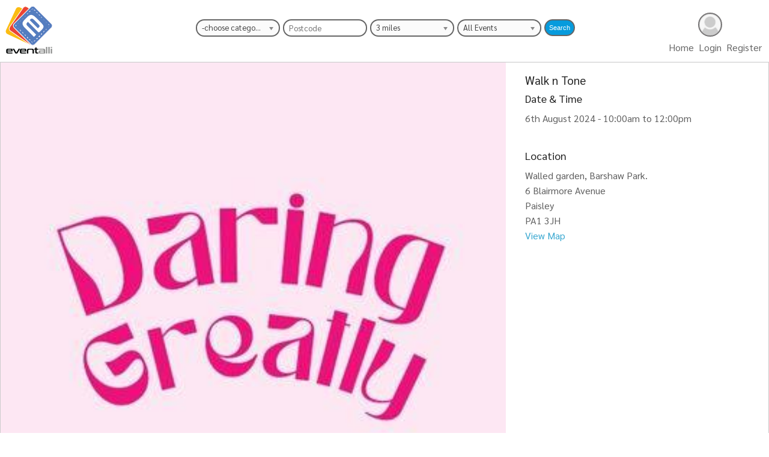

--- FILE ---
content_type: text/html; charset=UTF-8
request_url: https://eventalli.com/event/view/2101/
body_size: 13523
content:
<!DOCTYPE html>
<html lang="en-GB" class="eventalli-website no-js no-js-menu" id="page-">
  <head>
    <meta charset="utf-8">
<title>Walk n Tone</title>

<meta name="description" content="Walk n Tone , every Tuesday at Barshaw Park. Meeting at the Community Garden in Barshaw Park at 10am . ">
<meta name="viewport" content="width=device-width, initial-scale=1">
<meta name="canonical" content="https://eventalli.com/event/view/2101/">
<meta name="google-site-verification" content="an-zkLdvTuVxpDspXG0rR00WVEuC1gezvI8PGJxuPeU">
<meta property="og:type" content="website">
<meta property="og:locale" content="en_GB">
<meta name="twitter:card" content="summary"><link rel="apple-touch-icon-precomposed" sizes="152x152" href="//eventalli.com/favicon-152x152.png?id=20200605">
<link rel="icon" type="image/png" href="//eventalli.com/favicon-196x196.png?id=20200605" sizes="196x196">
<link rel="icon" type="image/png" href="//eventalli.com/favicon-96x96.png?id=20200605" sizes="96x96">
<link rel="icon" type="image/png" href="//eventalli.com/favicon-32x32.png?id=20200605" sizes="32x32">
<link rel="icon" type="image/png" href="//eventalli.com/favicon-16x16.png?id=20200605" sizes="16x16">
<link rel="icon" type="image/png" href="//eventalli.com/favicon-128x128.png?id=20200605" sizes="128x128">
<link rel="shortcut icon" href="//eventalli.com/favicon.ico?id=20200605">
<style>/*! normalize.css v3.0.1 | MIT License | git.io/normalize */html{font-family:sans-serif;-ms-text-size-adjust:100%;-webkit-text-size-adjust:100%}body{margin:0}article,aside,details,figcaption,figure,footer,header,hgroup,main,nav,section,summary{display:block}audio,canvas,progress,video{display:inline-block;vertical-align:baseline}audio:not([controls]){display:none;height:0}[hidden],template{display:none}a{background:transparent}a:active,a:hover{outline:0}abbr[title]{text-decoration:dotted underline;border-bottom:none}b,strong{font-weight:bold}dfn{font-style:italic}h1{font-size:2em;margin:0.67em 0}mark{background:#ff0;color:#000}small{font-size:80%}sub,sup{font-size:75%;line-height:0;position:relative;vertical-align:baseline}sup{top:-0.5em}sub{bottom:-0.25em}img{border:0}svg:not(:root){overflow:hidden}figure{margin:1em 40px}hr{-moz-box-sizing:content-box;box-sizing:content-box;height:0}pre{overflow:auto}code,kbd,pre,samp{font-family:monospace, monospace;font-size:1em}button,input,optgroup,select,textarea{color:inherit;font:inherit;margin:0}button{overflow:visible}button,select{text-transform:none}button,html input[type="button"],input[type="reset"],input[type="submit"]{-webkit-appearance:button;cursor:pointer}button[disabled],html input[disabled]{cursor:default}button::-moz-focus-inner,input::-moz-focus-inner{border:0;padding:0}input{line-height:normal}input[type="checkbox"],input[type="radio"]{box-sizing:border-box;padding:0}input[type="number"]::-webkit-inner-spin-button,input[type="number"]::-webkit-outer-spin-button{height:auto}input[type="search"]{-webkit-appearance:textfield;-moz-box-sizing:content-box;-webkit-box-sizing:content-box;box-sizing:content-box}input[type="search"]::-webkit-search-cancel-button,input[type="search"]::-webkit-search-decoration{-webkit-appearance:none}fieldset{border:1px solid #c0c0c0;margin:0;padding:0.35em 0.625em 0.75em}legend{border:0;padding:0}textarea{overflow:auto}optgroup{font-weight:bold}table{border-collapse:collapse;border-spacing:0}td,th{padding:0}html{overflow-y:scroll;height:100%;padding-bottom:1px}body{margin:0;font-size:16px;line-height:1.5}iframe{border:1px solid #aaa;max-width:100%}*,*:after,*:before{-webkit-box-sizing:border-box;-moz-box-sizing:border-box;box-sizing:border-box}a,a:hover,input{-webkit-transition:all .3s ease;-moz-transition:all .3s ease;-ms-transition:all .3s ease;-o-transition:all .3s ease}ul,ol{margin:1em 0;padding:0 0 0 2em}dd{margin:0 0 0 2em}nav ul,nav ol{list-style:none;list-style-image:none;margin:0;padding:0}nav a{text-decoration:none}img{vertical-align:middle;margin:0;padding:0;max-width:100%;height:auto}label{cursor:pointer}td,th{vertical-align:top}button,input,optgroup,select,textarea{color:#333}::-webkit-input-placeholder,:-moz-placeholder,::-moz-placeholder,:-ms-input-placeholder{color:#999}.hidden{display:none !important;visibility:hidden}.visuallyhidden{border:0;clip:rect(0 0 0 0);height:1px;margin:-1px;overflow:hidden;padding:0;position:absolute;width:1px}.visuallyhidden.focusable:active,.visuallyhidden.focusable:focus{clip:auto;height:auto;margin:0;overflow:visible;position:static;width:auto}.invisible{visibility:hidden}.clearfix:before,.clearfix:after{content:"";display:table}.clearfix:after{clear:both}.clearfix{zoom:1}@media print{*{background:transparent !important;color:black !important;text-shadow:none !important;filter:none !important;-ms-filter:none !important}a,a:visited{text-decoration:underline}a[href^="javascript:"]:after,a[href^="#"]:after{content:""}pre,blockquote{border:1px solid #999;page-break-inside:avoid}thead{display:table-header-group}tr,img{page-break-inside:avoid}img{max-width:100% !important}@page{margin:0.5cm}p,h2,h3{orphans:3;widows:3}h2,h3{page-break-after:avoid}nav,footer,.slider-container,.subnavigation{display:none !important}}.box{padding:3px}.grid{margin:0px 0px 0px -32px;position:relative}.grid.no-margin{margin:0px 0px 0px 0px;position:relative}.grid.half-margin{margin:0px 0px 0px -16px;position:relative}.grid.tiny-margin{margin:0px 0px 0px -8px;position:relative}.grid.large-margin{margin:0px 0px 0px -128px;position:relative}.grid>[class*='col-']{padding:0 0 8px 32px}.grid.no-margin>[class*='col-']{padding:0 0 0 0}.grid.half-margin>[class*='col-']{padding:0 0 16px 16px}.grid.tiny-margin>[class*='col-']{padding:0 0 8px 8px}.grid.large-margin>[class*='col-']{padding:0 0 128px 128px}.grid:after{content:"";display:table;clear:both}.grid:empty,.grid .box:empty{display:none}.grid.no-bottom-padding>[class*='col-']{padding-bottom:0px}.grid.no-vertical-padding>[class*='col-']{padding-top:0px;padding-bottom:0px}.grid.vertical-padding>[class*='col-']{padding-top:16px;padding-bottom:16px}.grid-margin{margin:16px 16px 16px -16px}[class*='visible-']{display:none !important}@media only screen and (max-width: 479px){.visible-md{display:block !important}}@media only screen and (min-width: 480px) and (max-width: 767px){.visible-sm{display:block !important}}@media only screen and (min-width: 768px) and (max-width: 979px){.visible-lg{display:block !important}}@media only screen and (min-width: 980px) and (max-width: 1152px){.visible-dt{display:block !important}}@media only screen and (min-width: 1153px){.visible-ld{display:block !important}}[class*='col-']{margin:0;float:left;width:100%}.col-md-1-20,.width-md-1-20{width:5%}.col-md-3-40,.width-md-3-40{width:7.5%}.col-md-1-12,.width-md-1-12{width:8.33%}.col-md-1-10,.width-md-1-10{width:10%}.col-md-1-8,.width-md-1-8{width:12.5%}.col-md-3-20,.width-md-3-20{width:15%}.col-md-1-6,.width-md-1-6{width:16.66%}.col-md-7-40,.width-md-7-40{width:17.5%}.col-md-1-5,.width-md-1-5{width:20%}.col-md-1-4,.width-md-1-4{width:25%}.col-md-3-10,.width-md-3-10{width:30%}.col-md-1-3,.width-md-1-3{width:33.33%}.col-md-7-20,.width-md-7-20{width:35%}.col-md-3-8,.width-md-3-8{width:37.5%}.col-md-2-5,.width-md-2-5{width:40%}.col-md-9-20,.width-md-9-20{width:45%}.col-md-1-2,.width-md-1-2{width:50%}.col-md-11-20,.width-md-11-20{width:55%}.col-md-3-5,.width-md-3-5{width:60%}.col-md-5-8,.width-md-5-8{width:62.5%}.col-md-13-20,.width-md-13-20{width:65%}.col-md-2-3,.width-md-2-3{width:66.66%}.col-md-7-10,.width-md-7-10{width:70%}.col-md-3-4,.width-md-3-4{width:75%}.col-md-4-5,.width-md-4-5{width:80%}.col-md-17-20,.width-md-17-20{width:85%}.col-md-7-8,.width-md-7-8{width:87.5%}.col-md-9-10,.width-md-9-10{width:90%}.col-md-37-40,.width-md-37-40{width:92.5%}.col-md-19-20,.width-md-19-20{width:95%}.col-md-1,.width-md-1{width:100%}@media only screen and (min-width: 480px){.col-smallpad-1-20,.width-smallpad-1-20{width:5%}.col-smallpad-3-40,.width-smallpad-3-40{width:7.5%}.col-smallpad-1-12,.width-smallpad-1-12{width:8.33%}.col-smallpad-1-10,.width-smallpad-1-10{width:10%}.col-smallpad-1-8,.width-smallpad-1-8{width:12.5%}.col-smallpad-3-20,.width-smallpad-3-20{width:15%}.col-smallpad-1-6,.width-smallpad-1-6{width:16.66%}.col-smallpad-7-40,.width-smallpad-7-40{width:17.5%}.col-smallpad-1-5,.width-smallpad-1-5{width:20%}.col-smallpad-1-4,.width-smallpad-1-4{width:25%}.col-smallpad-3-10,.width-smallpad-3-10{width:30%}.col-smallpad-1-3,.width-smallpad-1-3{width:33.33%}.col-smallpad-7-20,.width-smallpad-7-20{width:35%}.col-smallpad-3-8,.width-smallpad-3-8{width:37.5%}.col-smallpad-2-5,.width-smallpad-2-5{width:40%}.col-smallpad-9-20,.width-smallpad-9-20{width:45%}.col-smallpad-1-2,.width-smallpad-1-2{width:50%}.col-smallpad-11-20,.width-smallpad-11-20{width:55%}.col-smallpad-3-5,.width-smallpad-3-5{width:60%}.col-smallpad-5-8,.width-smallpad-5-8{width:62.5%}.col-smallpad-13-20,.width-smallpad-13-20{width:65%}.col-smallpad-2-3,.width-smallpad-2-3{width:66.66%}.col-smallpad-7-10,.width-smallpad-7-10{width:70%}.col-smallpad-3-4,.width-smallpad-3-4{width:75%}.col-smallpad-4-5,.width-smallpad-4-5{width:80%}.col-smallpad-17-20,.width-smallpad-17-20{width:85%}.col-smallpad-7-8,.width-smallpad-7-8{width:87.5%}.col-smallpad-9-10,.width-smallpad-9-10{width:90%}.col-smallpad-37-40,.width-smallpad-37-40{width:92.5%}.col-smallpad-19-20,.width-smallpad-19-20{width:95%}.col-smallpad-1,.width-smallpad-1{width:100%}}@media only screen and (min-width: 768px){.col-largepad-1-20,.width-largepad-1-20{width:5%}.col-largepad-3-40,.width-largepad-3-40{width:7.5%}.col-largepad-1-12,.width-largepad-1-12{width:8.33%}.col-largepad-1-10,.width-largepad-1-10{width:10%}.col-largepad-1-8,.width-largepad-1-8{width:12.5%}.col-largepad-3-20,.width-largepad-3-20{width:15%}.col-largepad-1-6,.width-largepad-1-6{width:16.66%}.col-largepad-7-40,.width-largepad-7-40{width:17.5%}.col-largepad-1-5,.width-largepad-1-5{width:20%}.col-largepad-1-4,.width-largepad-1-4{width:25%}.col-largepad-3-10,.width-largepad-3-10{width:30%}.col-largepad-1-3,.width-largepad-1-3{width:33.33%}.col-largepad-7-20,.width-largepad-7-20{width:35%}.col-largepad-3-8,.width-largepad-3-8{width:37.5%}.col-largepad-2-5,.width-largepad-2-5{width:40%}.col-largepad-9-20,.width-largepad-9-20{width:45%}.col-largepad-1-2,.width-largepad-1-2{width:50%}.col-largepad-11-20,.width-largepad-11-20{width:55%}.col-largepad-3-5,.width-largepad-3-5{width:60%}.col-largepad-5-8,.width-largepad-5-8{width:62.5%}.col-largepad-13-20,.width-largepad-13-20{width:65%}.col-largepad-2-3,.width-largepad-2-3{width:66.66%}.col-largepad-7-10,.width-largepad-7-10{width:70%}.col-largepad-3-4,.width-largepad-3-4{width:75%}.col-largepad-4-5,.width-largepad-4-5{width:80%}.col-largepad-17-20,.width-largepad-17-20{width:85%}.col-largepad-7-8,.width-largepad-7-8{width:87.5%}.col-largepad-9-10,.width-largepad-9-10{width:90%}.col-largepad-37-40,.width-largepad-37-40{width:92.5%}.col-largepad-19-20,.width-largepad-19-20{width:95%}.col-largepad-1,.width-largepad-1{width:100%}}@media only screen and (min-width: 980px){.col-1-20,.width-1-20{width:5%}.col-3-40,.width-3-40{width:7.5%}.col-1-12,.width-1-12{width:8.33%}.col-1-10,.width-1-10{width:10%}.col-1-8,.width-1-8{width:12.5%}.col-3-20,.width-3-20{width:15%}.col-1-6,.width-1-6{width:16.66%}.col-7-40,.width-7-40{width:17.55%}.col-1-5,.width-1-5{width:20%}.col-1-4,.width-1-4{width:25%}.col-3-10,.width-3-10{width:30%}.col-1-3,.width-1-3{width:33.33%}.col-7-20,.width-7-20{width:35%}.col-3-8,.width-3-8{width:37.5%}.col-2-5,.width-2-5{width:40%}.col-9-20,.width-9-20{width:45%}.col-1-2,.width-1-2{width:50%}.col-11-20,.width-11-20{width:55%}.col-3-5,.width-3-5{width:60%}.col-5-8,.width-5-8{width:62.5%}.col-13-20,.width-13-20{width:65%}.col-2-3,.width-2-3{width:66.66%}.col-7-10,.width-7-10{width:70%}.col-3-4,.width-3-4{width:75%}.col-4-5,.width-4-5{width:80%}.col-17-20,.width-17-20{width:85%}.col-7-8,.width-7-8{width:87.5%}.col-9-10,.width-9-10{width:90%}.col-37-40,.width-37-40{width:92.5%}.col-19-20,.width-19-20{width:95%}.col-1,.width-1{width:100%}}@supports (display: grid){.cssgrid{display:grid;grid-template-columns:1fr;column-gap:32px;row-gap:8px;margin-bottom:32px;position:relative}.cssgrid.no-margin{column-gap:0;row-gap:0;margin:0}.cssgrid.equal-margin{column-gap:32px;row-gap:32px;margin:0}.cssgrid.no-margin-bottom{row-gap:0 !important;margin-bottom:0 !important}.cssgrid.no-margin-vertical{row-gap:0 !important;margin-top:0 !important;margin-bottom:0 !important}.cssgrid.top-margin{margin-top:32px !important}.cssgrid.bottom-margin{margin-bottom:32px !important}.cssgrid.half-margin{column-gap:16px;row-gap:4px;margin-bottom:16px}.cssgrid.tiny-margin{column-gap:8px;row-gap:2px;margin-bottom:8px}.cssgrid.large-margin{column-gap:96px;row-gap:24px;margin-bottom:96px}.cssgrid.large-margin-hz{column-gap:96px;row-gap:4px;margin-bottom:16px}.cssgrid.grid-margin{margin:16px}.cssgrid>*{position:relative;min-width:100%}[class*='visible-']{display:none !important}@media only screen and (max-width: 479px){.visible-md{display:block !important}}@media only screen and (min-width: 480px) and (max-width: 767px){.visible-sm{display:block !important}}@media only screen and (min-width: 768px) and (max-width: 979px){.visible-lg{display:block !important}}@media only screen and (min-width: 980px) and (max-width: 1152px){.visible-dt{display:block !important}}@media only screen and (min-width: 1153px){.visible-ld{display:block !important}}.gr-ph-1-1{grid-template-columns:repeat(1, 1fr)}.gr-ph-1-2{grid-template-columns:repeat(2, 1fr)}.gr-ph-1-3{grid-template-columns:repeat(3, 1fr)}.gr-ph-1-4{grid-template-columns:repeat(4, 1fr)}.gr-ph-1-5{grid-template-columns:repeat(5, 1fr)}.gr-ph-1-6{grid-template-columns:repeat(6, 1fr)}.gr-ph-1-7{grid-template-columns:repeat(7, 1fr)}.gr-ph-1-8{grid-template-columns:repeat(8, 1fr)}.gr-ph-1-9{grid-template-columns:repeat(9, 1fr)}.gr-ph-1-10{grid-template-columns:repeat(10, 1fr)}.pp-ph-4-1{grid-template-columns:repeat(5, 1fr)}.pp-ph-4-1>:nth-child(2n+1){grid-column-start:1;grid-column-end:5}.pp-ph-1-4{grid-template-columns:repeat(5, 1fr)}.pp-ph-1-4>:nth-child(2n+2){grid-column-start:2;grid-column-end:6}.pp-ph-2-1{grid-template-columns:repeat(3, 1fr)}.pp-ph-2-1>:nth-child(2n+1){grid-column-start:1;grid-column-end:3}.pp-ph-1-2{grid-template-columns:repeat(3, 1fr)}.pp-ph-1-2>:nth-child(2n+2){grid-column-start:2;grid-column-end:4}.pp-ph-1-5{grid-template-columns:repeat(6, 1fr)}.pp-ph-1-5>:nth-child(2n+2){grid-column-start:2;grid-column-end:7}.pp-ph-1-3{grid-template-columns:repeat(4, 1fr)}.pp-ph-1-3>:nth-child(2n+2){grid-column-start:2;grid-column-end:5}.pp-ph-4-6-3-10{grid-template-columns:4fr 6fr 3fr 10fr}.pp-ph-3-1{grid-template-columns:repeat(4, 1fr)}.pp-ph-3-1>:nth-child(2n+1){grid-column-start:1;grid-column-end:4}.pp-ph-3-2{grid-template-columns:repeat(5, 1fr)}.pp-ph-3-2>:nth-child(2n+1){grid-column-start:1;grid-column-end:4}.pp-ph-3-2>:nth-child(2n+2){grid-column-start:4;grid-column-end:6}.pp-ph-1-1-2{grid-template-columns:repeat(4, 1fr)}.pp-ph-1-1-2>:nth-child(3n+3){grid-column-start:3;grid-column-end:5}.pp-ph-1-2-1{grid-template-columns:repeat(4, 1fr)}.pp-ph-1-2-1>:nth-child(3n+2){grid-column-start:2;grid-column-end:4}.pp-ph-2-1-1{grid-template-columns:1fr 1fr 1fr 1fr}.pp-ph-2-1-1>:nth-child(3n+1){grid-column-start:1;grid-column-end:3}.pp-ph-2-1-2{grid-template-columns:repeat(5, 1fr)}.pp-ph-2-1-2>:nth-child(3n+1){grid-column-start:1;grid-column-end:3}.pp-ph-2-1-2>:nth-child(3n+3){grid-column-start:4;grid-column-end:6}.pp-ph-1-3-1{grid-template-columns:repeat(5, 1fr)}.pp-ph-1-3-1>:nth-child(3n+2){grid-column-start:2;grid-column-end:5}.pp-ph-2-1-1-1{grid-template-columns:repeat(5, 1fr)}.pp-ph-2-1-1-1>:nth-child(4n+1){grid-column-start:1;grid-column-end:3}.pp-ph-1-1-1-2{grid-template-columns:repeat(5, 1fr)}.pp-ph-1-1-1-2>:nth-child(4n+4){grid-column-start:4;grid-column-end:6}.pp-ph-1-1-1-3{grid-template-columns:repeat(6, 1fr)}.pp-ph-1-1-1-3>:nth-child(4n+4){grid-column-start:4;grid-column-end:7}.gr-ph-row-span-right-2{grid-template-columns:repeat(3, 1fr)}.gr-ph-row-span-right-2>:nth-child(3n+2){grid-column-start:2;grid-column-end:4}.gr-ph-row-span-right-2>:nth-child(3n+2){grid-row:span 2}.gr-ph-row-span-left-2{grid-template-columns:repeat(3, 1fr)}.gr-ph-row-span-left-2>:nth-child(3n+1){grid-column-start:1;grid-column-end:3}.gr-ph-row-span-left-2>:nth-child(3n+1){grid-row:span 2}.gr-ph-complex-1{grid-template-columns:repeat(3, 1fr)}.gr-ph-complex-1>:nth-child(4n+2),.gr-ph-complex-1>:nth-child(4n+4){grid-column-start:2;grid-column-end:4}.gr-ph-complex-1>:nth-child(4n+3){grid-row:span 2}.gr-ph-complex-1>:nth-child(4n+2){grid-row:span 2}.gr-ph-complex-2{grid-template-columns:repeat(4, 1fr)}.gr-ph-complex-2>:nth-child(5n+2){grid-row:span 2;grid-column:span 2}.gr-ph-complex-3{grid-template-columns:repeat(4, 1fr)}.gr-ph-complex-3>:nth-child(5n+3){grid-row:span 2;grid-column:span 2}.gr-ph-complex-4{grid-template-columns:repeat(4, 1fr)}.gr-ph-complex-4>:nth-child(4n+3){grid-row:span 2;grid-column:span 2}.gr-ph-complex-4>:nth-child(4n+4){grid-column:span 2}@media only screen and (min-width: 480px){.gr-smallpad-1-1{grid-template-columns:repeat(1, 1fr)}.gr-smallpad-1-2{grid-template-columns:repeat(2, 1fr)}.gr-smallpad-1-3{grid-template-columns:repeat(3, 1fr)}.gr-smallpad-1-4{grid-template-columns:repeat(4, 1fr)}.gr-smallpad-1-5{grid-template-columns:repeat(5, 1fr)}.gr-smallpad-1-6{grid-template-columns:repeat(6, 1fr)}.gr-smallpad-1-7{grid-template-columns:repeat(7, 1fr)}.gr-smallpad-1-8{grid-template-columns:repeat(8, 1fr)}.gr-smallpad-1-9{grid-template-columns:repeat(9, 1fr)}.gr-smallpad-1-10{grid-template-columns:repeat(10, 1fr)}.pp-smallpad-4-1{grid-template-columns:repeat(5, 1fr)}.pp-smallpad-4-1>:nth-child(2n+1){grid-column-start:1;grid-column-end:5}.pp-smallpad-1-4{grid-template-columns:repeat(5, 1fr)}.pp-smallpad-1-4>:nth-child(2n+2){grid-column-start:2;grid-column-end:6}.pp-smallpad-2-1{grid-template-columns:repeat(3, 1fr)}.pp-smallpad-2-1>:nth-child(2n+1){grid-column-start:1;grid-column-end:3}.pp-smallpad-1-2{grid-template-columns:repeat(3, 1fr)}.pp-smallpad-1-2>:nth-child(2n+2){grid-column-start:2;grid-column-end:4}.pp-smallpad-1-5{grid-template-columns:repeat(6, 1fr)}.pp-smallpad-1-5>:nth-child(2n+2){grid-column-start:2;grid-column-end:7}.pp-smallpad-1-3{grid-template-columns:repeat(4, 1fr)}.pp-smallpad-1-3>:nth-child(2n+2){grid-column-start:2;grid-column-end:5}.pp-smallpad-4-6-3-10{grid-template-columns:4fr 6fr 3fr 10fr}.pp-smallpad-3-1{grid-template-columns:repeat(4, 1fr)}.pp-smallpad-3-1>:nth-child(2n+1){grid-column-start:1;grid-column-end:4}.pp-smallpad-3-2{grid-template-columns:repeat(5, 1fr)}.pp-smallpad-3-2>:nth-child(2n+1){grid-column-start:1;grid-column-end:4}.pp-smallpad-3-2>:nth-child(2n+2){grid-column-start:4;grid-column-end:6}.pp-smallpad-1-1-2{grid-template-columns:repeat(4, 1fr)}.pp-smallpad-1-1-2>:nth-child(3n+3){grid-column-start:3;grid-column-end:5}.pp-smallpad-1-2-1{grid-template-columns:repeat(4, 1fr)}.pp-smallpad-1-2-1>:nth-child(3n+2){grid-column-start:2;grid-column-end:4}.pp-smallpad-2-1-1{grid-template-columns:1fr 1fr 1fr 1fr}.pp-smallpad-2-1-1>:nth-child(3n+1){grid-column-start:1;grid-column-end:3}.pp-smallpad-2-1-2{grid-template-columns:repeat(5, 1fr)}.pp-smallpad-2-1-2>:nth-child(3n+1){grid-column-start:1;grid-column-end:3}.pp-smallpad-2-1-2>:nth-child(3n+3){grid-column-start:4;grid-column-end:6}.pp-smallpad-1-3-1{grid-template-columns:repeat(5, 1fr)}.pp-smallpad-1-3-1>:nth-child(3n+2){grid-column-start:2;grid-column-end:5}.pp-smallpad-2-1-1-1{grid-template-columns:repeat(5, 1fr)}.pp-smallpad-2-1-1-1>:nth-child(4n+1){grid-column-start:1;grid-column-end:3}.pp-smallpad-1-1-1-2{grid-template-columns:repeat(5, 1fr)}.pp-smallpad-1-1-1-2>:nth-child(4n+4){grid-column-start:4;grid-column-end:6}.pp-smallpad-1-1-1-3{grid-template-columns:repeat(6, 1fr)}.pp-smallpad-1-1-1-3>:nth-child(4n+4){grid-column-start:4;grid-column-end:7}.gr-smallpad-row-span-right-2{grid-template-columns:repeat(3, 1fr)}.gr-smallpad-row-span-right-2>:nth-child(3n+2){grid-column-start:2;grid-column-end:4}.gr-smallpad-row-span-right-2>:nth-child(3n+2){grid-row:span 2}.gr-smallpad-row-span-left-2{grid-template-columns:repeat(3, 1fr)}.gr-smallpad-row-span-left-2>:nth-child(3n+1){grid-column-start:1;grid-column-end:3}.gr-smallpad-row-span-left-2>:nth-child(3n+1){grid-row:span 2}.gr-smallpad-complex-1{grid-template-columns:repeat(3, 1fr)}.gr-smallpad-complex-1>:nth-child(4n+2),.gr-smallpad-complex-1>:nth-child(4n+4){grid-column-start:2;grid-column-end:4}.gr-smallpad-complex-1>:nth-child(4n+3){grid-row:span 2}.gr-smallpad-complex-1>:nth-child(4n+2){grid-row:span 2}.gr-smallpad-complex-2{grid-template-columns:repeat(4, 1fr)}.gr-smallpad-complex-2>:nth-child(5n+2){grid-row:span 2;grid-column:span 2}.gr-smallpad-complex-3{grid-template-columns:repeat(4, 1fr)}.gr-smallpad-complex-3>:nth-child(5n+3){grid-row:span 2;grid-column:span 2}.gr-smallpad-complex-4{grid-template-columns:repeat(4, 1fr)}.gr-smallpad-complex-4>:nth-child(4n+3){grid-row:span 2;grid-column:span 2}.gr-smallpad-complex-4>:nth-child(4n+4){grid-column:span 2}}@media only screen and (min-width: 768px){.gr-largepad-1-1{grid-template-columns:repeat(1, 1fr)}.gr-largepad-1-2{grid-template-columns:repeat(2, 1fr)}.gr-largepad-1-3{grid-template-columns:repeat(3, 1fr)}.gr-largepad-1-4{grid-template-columns:repeat(4, 1fr)}.gr-largepad-1-5{grid-template-columns:repeat(5, 1fr)}.gr-largepad-1-6{grid-template-columns:repeat(6, 1fr)}.gr-largepad-1-7{grid-template-columns:repeat(7, 1fr)}.gr-largepad-1-8{grid-template-columns:repeat(8, 1fr)}.gr-largepad-1-9{grid-template-columns:repeat(9, 1fr)}.gr-largepad-1-10{grid-template-columns:repeat(10, 1fr)}.pp-largepad-4-1{grid-template-columns:repeat(5, 1fr)}.pp-largepad-4-1>:nth-child(2n+1){grid-column-start:1;grid-column-end:5}.pp-largepad-1-4{grid-template-columns:repeat(5, 1fr)}.pp-largepad-1-4>:nth-child(2n+2){grid-column-start:2;grid-column-end:6}.pp-largepad-2-1{grid-template-columns:repeat(3, 1fr)}.pp-largepad-2-1>:nth-child(2n+1){grid-column-start:1;grid-column-end:3}.pp-largepad-1-2{grid-template-columns:repeat(3, 1fr)}.pp-largepad-1-2>:nth-child(2n+2){grid-column-start:2;grid-column-end:4}.pp-largepad-1-5{grid-template-columns:repeat(6, 1fr)}.pp-largepad-1-5>:nth-child(2n+2){grid-column-start:2;grid-column-end:7}.pp-largepad-1-3{grid-template-columns:repeat(4, 1fr)}.pp-largepad-1-3>:nth-child(2n+2){grid-column-start:2;grid-column-end:5}.pp-largepad-4-6-3-10{grid-template-columns:4fr 6fr 3fr 10fr}.pp-largepad-3-1{grid-template-columns:repeat(4, 1fr)}.pp-largepad-3-1>:nth-child(2n+1){grid-column-start:1;grid-column-end:4}.pp-largepad-3-2{grid-template-columns:repeat(5, 1fr)}.pp-largepad-3-2>:nth-child(2n+1){grid-column-start:1;grid-column-end:4}.pp-largepad-3-2>:nth-child(2n+2){grid-column-start:4;grid-column-end:6}.pp-largepad-1-1-2{grid-template-columns:repeat(4, 1fr)}.pp-largepad-1-1-2>:nth-child(3n+3){grid-column-start:3;grid-column-end:5}.pp-largepad-1-2-1{grid-template-columns:repeat(4, 1fr)}.pp-largepad-1-2-1>:nth-child(3n+2){grid-column-start:2;grid-column-end:4}.pp-largepad-2-1-1{grid-template-columns:1fr 1fr 1fr 1fr}.pp-largepad-2-1-1>:nth-child(3n+1){grid-column-start:1;grid-column-end:3}.pp-largepad-2-1-2{grid-template-columns:repeat(5, 1fr)}.pp-largepad-2-1-2>:nth-child(3n+1){grid-column-start:1;grid-column-end:3}.pp-largepad-2-1-2>:nth-child(3n+3){grid-column-start:4;grid-column-end:6}.pp-largepad-1-3-1{grid-template-columns:repeat(5, 1fr)}.pp-largepad-1-3-1>:nth-child(3n+2){grid-column-start:2;grid-column-end:5}.pp-largepad-2-1-1-1{grid-template-columns:repeat(5, 1fr)}.pp-largepad-2-1-1-1>:nth-child(4n+1){grid-column-start:1;grid-column-end:3}.pp-largepad-1-1-1-2{grid-template-columns:repeat(5, 1fr)}.pp-largepad-1-1-1-2>:nth-child(4n+4){grid-column-start:4;grid-column-end:6}.pp-largepad-1-1-1-3{grid-template-columns:repeat(6, 1fr)}.pp-largepad-1-1-1-3>:nth-child(4n+4){grid-column-start:4;grid-column-end:7}.gr-largepad-row-span-right-2{grid-template-columns:repeat(3, 1fr)}.gr-largepad-row-span-right-2>:nth-child(3n+2){grid-column-start:2;grid-column-end:4}.gr-largepad-row-span-right-2>:nth-child(3n+2){grid-row:span 2}.gr-largepad-row-span-left-2{grid-template-columns:repeat(3, 1fr)}.gr-largepad-row-span-left-2>:nth-child(3n+1){grid-column-start:1;grid-column-end:3}.gr-largepad-row-span-left-2>:nth-child(3n+1){grid-row:span 2}.gr-largepad-complex-1{grid-template-columns:repeat(3, 1fr)}.gr-largepad-complex-1>:nth-child(4n+2),.gr-largepad-complex-1>:nth-child(4n+4){grid-column-start:2;grid-column-end:4}.gr-largepad-complex-1>:nth-child(4n+3){grid-row:span 2}.gr-largepad-complex-1>:nth-child(4n+2){grid-row:span 2}.gr-largepad-complex-2{grid-template-columns:repeat(4, 1fr)}.gr-largepad-complex-2>:nth-child(5n+2){grid-row:span 2;grid-column:span 2}.gr-largepad-complex-3{grid-template-columns:repeat(4, 1fr)}.gr-largepad-complex-3>:nth-child(5n+3){grid-row:span 2;grid-column:span 2}.gr-largepad-complex-4{grid-template-columns:repeat(4, 1fr)}.gr-largepad-complex-4>:nth-child(4n+3){grid-row:span 2;grid-column:span 2}.gr-largepad-complex-4>:nth-child(4n+4){grid-column:span 2}}@media only screen and (min-width: 980px){.gr-1-1{grid-template-columns:repeat(1, 1fr)}.gr-1-2{grid-template-columns:repeat(2, 1fr)}.gr-1-3{grid-template-columns:repeat(3, 1fr)}.gr-1-4{grid-template-columns:repeat(4, 1fr)}.gr-1-5{grid-template-columns:repeat(5, 1fr)}.gr-1-6{grid-template-columns:repeat(6, 1fr)}.gr-1-7{grid-template-columns:repeat(7, 1fr)}.gr-1-8{grid-template-columns:repeat(8, 1fr)}.gr-1-9{grid-template-columns:repeat(9, 1fr)}.gr-1-10{grid-template-columns:repeat(10, 1fr)}.pp-4-1{grid-template-columns:repeat(5, 1fr)}.pp-4-1>:nth-child(2n+1){grid-column-start:1;grid-column-end:5}.pp-1-4{grid-template-columns:repeat(5, 1fr)}.pp-1-4>:nth-child(2n+2){grid-column-start:2;grid-column-end:6}.pp-2-1{grid-template-columns:repeat(3, 1fr)}.pp-2-1>:nth-child(2n+1){grid-column-start:1;grid-column-end:3}.pp-1-2{grid-template-columns:repeat(3, 1fr)}.pp-1-2>:nth-child(2n+2){grid-column-start:2;grid-column-end:4}.pp-1-5{grid-template-columns:repeat(6, 1fr)}.pp-1-5>:nth-child(2n+2){grid-column-start:2;grid-column-end:7}.pp-1-3{grid-template-columns:repeat(4, 1fr)}.pp-1-3>:nth-child(2n+2){grid-column-start:2;grid-column-end:5}.pp-4-6-3-10{grid-template-columns:4fr 6fr 3fr 10fr}.pp-3-1{grid-template-columns:repeat(4, 1fr)}.pp-3-1>:nth-child(2n+1){grid-column-start:1;grid-column-end:4}.pp-3-2{grid-template-columns:repeat(5, 1fr)}.pp-3-2>:nth-child(2n+1){grid-column-start:1;grid-column-end:4}.pp-3-2>:nth-child(2n+2){grid-column-start:4;grid-column-end:6}.pp-1-1-2{grid-template-columns:repeat(4, 1fr)}.pp-1-1-2>:nth-child(3n+3){grid-column-start:3;grid-column-end:5}.pp-1-2-1{grid-template-columns:repeat(4, 1fr)}.pp-1-2-1>:nth-child(3n+2){grid-column-start:2;grid-column-end:4}.pp-2-1-1{grid-template-columns:1fr 1fr 1fr 1fr}.pp-2-1-1>:nth-child(3n+1){grid-column-start:1;grid-column-end:3}.pp-2-1-2{grid-template-columns:repeat(5, 1fr)}.pp-2-1-2>:nth-child(3n+1){grid-column-start:1;grid-column-end:3}.pp-2-1-2>:nth-child(3n+3){grid-column-start:4;grid-column-end:6}.pp-1-3-1{grid-template-columns:repeat(5, 1fr)}.pp-1-3-1>:nth-child(3n+2){grid-column-start:2;grid-column-end:5}.pp-2-1-1-1{grid-template-columns:repeat(5, 1fr)}.pp-2-1-1-1>:nth-child(4n+1){grid-column-start:1;grid-column-end:3}.pp-1-1-1-2{grid-template-columns:repeat(5, 1fr)}.pp-1-1-1-2>:nth-child(4n+4){grid-column-start:4;grid-column-end:6}.pp-1-1-1-3{grid-template-columns:repeat(6, 1fr)}.pp-1-1-1-3>:nth-child(4n+4){grid-column-start:4;grid-column-end:7}.gr-row-span-right-2{grid-template-columns:repeat(3, 1fr)}.gr-row-span-right-2>:nth-child(3n+2){grid-column-start:2;grid-column-end:4}.gr-row-span-right-2>:nth-child(3n+2){grid-row:span 2}.gr-row-span-left-2{grid-template-columns:repeat(3, 1fr)}.gr-row-span-left-2>:nth-child(3n+1){grid-column-start:1;grid-column-end:3}.gr-row-span-left-2>:nth-child(3n+1){grid-row:span 2}.gr-complex-1{grid-template-columns:repeat(3, 1fr)}.gr-complex-1>:nth-child(4n+2),.gr-complex-1>:nth-child(4n+4){grid-column-start:2;grid-column-end:4}.gr-complex-1>:nth-child(4n+3){grid-row:span 2}.gr-complex-1>:nth-child(4n+2){grid-row:span 2}.gr-complex-2{grid-template-columns:repeat(4, 1fr)}.gr-complex-2>:nth-child(5n+2){grid-row:span 2;grid-column:span 2}.gr-complex-3{grid-template-columns:repeat(4, 1fr)}.gr-complex-3>:nth-child(5n+3){grid-row:span 2;grid-column:span 2}.gr-complex-4{grid-template-columns:repeat(4, 1fr)}.gr-complex-4>:nth-child(4n+3){grid-row:span 2;grid-column:span 2}.gr-complex-4>:nth-child(4n+4){grid-column:span 2}}@media only screen and (min-width: 1152px){.gr-lg-desktop-1-1{grid-template-columns:repeat(1, 1fr)}.gr-lg-desktop-1-2{grid-template-columns:repeat(2, 1fr)}.gr-lg-desktop-1-3{grid-template-columns:repeat(3, 1fr)}.gr-lg-desktop-1-4{grid-template-columns:repeat(4, 1fr)}.gr-lg-desktop-1-5{grid-template-columns:repeat(5, 1fr)}.gr-lg-desktop-1-6{grid-template-columns:repeat(6, 1fr)}.gr-lg-desktop-1-7{grid-template-columns:repeat(7, 1fr)}.gr-lg-desktop-1-8{grid-template-columns:repeat(8, 1fr)}.gr-lg-desktop-1-9{grid-template-columns:repeat(9, 1fr)}.gr-lg-desktop-1-10{grid-template-columns:repeat(10, 1fr)}.pp-lg-desktop-4-1{grid-template-columns:repeat(5, 1fr)}.pp-lg-desktop-4-1>:nth-child(2n+1){grid-column-start:1;grid-column-end:5}.pp-lg-desktop-1-4{grid-template-columns:repeat(5, 1fr)}.pp-lg-desktop-1-4>:nth-child(2n+2){grid-column-start:2;grid-column-end:6}.pp-lg-desktop-2-1{grid-template-columns:repeat(3, 1fr)}.pp-lg-desktop-2-1>:nth-child(2n+1){grid-column-start:1;grid-column-end:3}.pp-lg-desktop-1-2{grid-template-columns:repeat(3, 1fr)}.pp-lg-desktop-1-2>:nth-child(2n+2){grid-column-start:2;grid-column-end:4}.pp-lg-desktop-1-5{grid-template-columns:repeat(6, 1fr)}.pp-lg-desktop-1-5>:nth-child(2n+2){grid-column-start:2;grid-column-end:7}.pp-lg-desktop-1-3{grid-template-columns:repeat(4, 1fr)}.pp-lg-desktop-1-3>:nth-child(2n+2){grid-column-start:2;grid-column-end:5}.pp-lg-desktop-4-6-3-10{grid-template-columns:4fr 6fr 3fr 10fr}.pp-lg-desktop-3-1{grid-template-columns:repeat(4, 1fr)}.pp-lg-desktop-3-1>:nth-child(2n+1){grid-column-start:1;grid-column-end:4}.pp-lg-desktop-3-2{grid-template-columns:repeat(5, 1fr)}.pp-lg-desktop-3-2>:nth-child(2n+1){grid-column-start:1;grid-column-end:4}.pp-lg-desktop-3-2>:nth-child(2n+2){grid-column-start:4;grid-column-end:6}.pp-lg-desktop-1-1-2{grid-template-columns:repeat(4, 1fr)}.pp-lg-desktop-1-1-2>:nth-child(3n+3){grid-column-start:3;grid-column-end:5}.pp-lg-desktop-1-2-1{grid-template-columns:repeat(4, 1fr)}.pp-lg-desktop-1-2-1>:nth-child(3n+2){grid-column-start:2;grid-column-end:4}.pp-lg-desktop-2-1-1{grid-template-columns:1fr 1fr 1fr 1fr}.pp-lg-desktop-2-1-1>:nth-child(3n+1){grid-column-start:1;grid-column-end:3}.pp-lg-desktop-2-1-2{grid-template-columns:repeat(5, 1fr)}.pp-lg-desktop-2-1-2>:nth-child(3n+1){grid-column-start:1;grid-column-end:3}.pp-lg-desktop-2-1-2>:nth-child(3n+3){grid-column-start:4;grid-column-end:6}.pp-lg-desktop-1-3-1{grid-template-columns:repeat(5, 1fr)}.pp-lg-desktop-1-3-1>:nth-child(3n+2){grid-column-start:2;grid-column-end:5}.pp-lg-desktop-2-1-1-1{grid-template-columns:repeat(5, 1fr)}.pp-lg-desktop-2-1-1-1>:nth-child(4n+1){grid-column-start:1;grid-column-end:3}.pp-lg-desktop-1-1-1-2{grid-template-columns:repeat(5, 1fr)}.pp-lg-desktop-1-1-1-2>:nth-child(4n+4){grid-column-start:4;grid-column-end:6}.pp-lg-desktop-1-1-1-3{grid-template-columns:repeat(6, 1fr)}.pp-lg-desktop-1-1-1-3>:nth-child(4n+4){grid-column-start:4;grid-column-end:7}.gr-lg-desktop-row-span-right-2{grid-template-columns:repeat(3, 1fr)}.gr-lg-desktop-row-span-right-2>:nth-child(3n+2){grid-column-start:2;grid-column-end:4}.gr-lg-desktop-row-span-right-2>:nth-child(3n+2){grid-row:span 2}.gr-lg-desktop-row-span-left-2{grid-template-columns:repeat(3, 1fr)}.gr-lg-desktop-row-span-left-2>:nth-child(3n+1){grid-column-start:1;grid-column-end:3}.gr-lg-desktop-row-span-left-2>:nth-child(3n+1){grid-row:span 2}.gr-lg-desktop-complex-1{grid-template-columns:repeat(3, 1fr)}.gr-lg-desktop-complex-1>:nth-child(4n+2),.gr-lg-desktop-complex-1>:nth-child(4n+4){grid-column-start:2;grid-column-end:4}.gr-lg-desktop-complex-1>:nth-child(4n+3){grid-row:span 2}.gr-lg-desktop-complex-1>:nth-child(4n+2){grid-row:span 2}.gr-lg-desktop-complex-2{grid-template-columns:repeat(4, 1fr)}.gr-lg-desktop-complex-2>:nth-child(5n+2){grid-row:span 2;grid-column:span 2}.gr-lg-desktop-complex-3{grid-template-columns:repeat(4, 1fr)}.gr-lg-desktop-complex-3>:nth-child(5n+3){grid-row:span 2;grid-column:span 2}.gr-lg-desktop-complex-4{grid-template-columns:repeat(4, 1fr)}.gr-lg-desktop-complex-4>:nth-child(4n+3){grid-row:span 2;grid-column:span 2}.gr-lg-desktop-complex-4>:nth-child(4n+4){grid-column:span 2}}@media only screen and (max-width: 479px){.ph-span-last-2>:nth-last-of-type(1),.ph-span-first-2>:first-of-type{grid-column:span 2}.ph-span-last-3>:nth-last-of-type(1),.ph-span-first-3>:first-of-type{grid-column:span 3}}@media only screen and (min-width: 480px) and (max-width: 767px){.smallpad-span-last-2>:nth-last-of-type(1),.smallpad-span-first-2>:first-of-type{grid-column:span 2}.smallpad-span-last-3>:nth-last-of-type(1),.smallpad-span-first-3>:first-of-type{grid-column:span 3}}@media only screen and (min-width: 768px) and (max-width: 979px){.largepad-span-last-2>:nth-last-of-type(1),.largepad-span-first-2>:first-of-type{grid-column:span 2}.largepad-span-last-3>:nth-last-of-type(1),.largepad-span-first-3>:first-of-type{grid-column:span 3}}@media only screen and (min-width: 980px) and (max-width: 1152px){.span-last-2>:nth-last-of-type(1),.span-first-2>:first-of-type{grid-column:span 2}.span-last-3>:nth-last-of-type(1),.span-first-3>:first-of-type{grid-column:span 3}.gr-2-row-span-right>:nth-last-of-type(2){grid-row:span 2}}@media only screen and (min-width: 1153px){.lg-desktop-span-last-2>:nth-last-of-type(1),.lg-desktop-span-first-2>:first-of-type{grid-column:span 2}.lg-desktop-span-last-3>:nth-last-of-type(1),.lg-desktop-span-first-3>:first-of-type{grid-column:span 3}}}.centred{width:100%;margin:auto;background-color:transparent;text-align:left;z-index:10}@media only screen and (min-width: 1152px){.centred{max-width:1280px}}.align-left{margin:0px 15px 10px 0px;float:left}.align-left-only{float:left}.align-right{margin:0px 0px 10px 15px;float:right}.align-center{display:block;clear:both;text-align:center;margin:1rem auto}.text-center{text-align:center}.text-right{text-align:right}.text-left{text-align:left}.text-small{font-size:0.85em}.text-large{font-size:2.2em;line-height:1em}.small-margin{margin:1px}.sticky{padding:10px 20px;margin:0 !important;position:fixed;width:100%;display:none;left:0;top:0;z-index:100;border-top:0;background-color:#222222}.main-page-title{visibility:hidden;margin:0;padding:0}@media only screen and (min-width: 980px){.main-page-title{visibility:visible}}.tablenav{text-align:right;padding:0.4em 0 0 0}.tablenav .navsection{font-size:0.8em;vertical-align:top !important}.navsection{display:inline-block;white-space:nowrap;margin-left:5px}.tablenav .navsection *{width:initial !important}.tablenav .navsection .search-keywords{width:100px}.pagenumlist{font-size:0.8em}.pagenumlist,.pagenumlist ul,.pagenumlist li{display:inline-block}.pagenumlist li{margin:4px 0 8px 3px !important}.pagenumlist a,.pagenumlist span{color:#4c92cc;padding:3px 7px;border:1px solid #ddd;border-radius:5px}.pagenumlist a:hover,.pagenumlist .selected{color:#fff;border:1px solid #4c92cc;background:#4c92cc}.pagenumlist .ellipsis{color:#ccc}#googlemap{width:100%;height:600px}#googlemap-small{width:100%;max-width:600px;height:300px}@media only screen and (min-width: 1152px){.sidemenu>nav ul{float:left;width:25%}}.sidemenu nav ul a{display:block;padding:8px;background-color:#4c92cc;border-bottom:1px solid #f8f8f8;color:#fff}.sidemenu nav ul a.selected{background-color:#000;color:#fff}.sidemenu>div{background-color:#fbfbfb;border:1px solid #e1e1e1;padding:1.5rem;margin-bottom:1rem}@media only screen and (min-width: 1152px){.sidemenu>div{float:right;width:75%}}.sidemenu>div.selected{display:block}.image-thumb{width:60px;height:45px;display:block;float:left;margin:0 2px 2px 0;background-size:cover;background-position:center center}.image-container,.image-container [data-popup="image"]{display:block;width:100%;height:100%;text-align:center;margin:auto}.image-container:empty{display:block;width:100%;height:100%;background-repeat:no-repeat;background-position:center center;background-image:url(/img/site/default-profile-picture.png);background-color:#e8e8e8}.image-container img{height:auto;max-width:100%;width:auto !important;max-height:100%}td .image-container{position:relative;height:auto;width:72px;margin:0px}.file-size{position:absolute;bottom:0;left:0;background:#000;font-size:0.7em;padding:3px;color:#fff}.relative-container{position:relative}.inline-container{display:inline-block}.absolute-element{position:absolute}.absolute-element form{float:right}.vertical-aligned{vertical-align:middle}.pad{padding:16px 0}.pad:empty{background:none}.hide-item-on-mobile{display:none}@media only screen and (min-width: 980px){.hide-item-on-mobile{display:block}}.hide-item-on-smallpad{display:none}@media only screen and (min-width: 480px){.hide-item-on-smallpad{display:block}}.show-item-on-mobile{display:block}@media only screen and (min-width: 980px){.show-item-on-mobile{display:none}}.show-item-on-smallpad{display:block}@media only screen and (min-width: 480px){.show-item-on-smallpad{display:none}}.settings select{width:auto;max-width:initial;font-size:0.7em;float:right}.mce-toolbar-grp{position:absolute !important;bottom:100%;right:-1px;border:1px solid #ccc !important;z-index:1000;min-width:100% !important}.blk{display:block}.inlineblk{display:inline-block}.inline{display:inline}.scrollable-table{padding-left:1px;width:100%;overflow:auto}@media only screen and (min-width: 980px){.scrollable-table{padding-left:initial;width:initial;overflow:initial}}.fileContainer{overflow:hidden;position:relative;color:#888;background:url(/img/common/camera.svg?v=2);background-repeat:no-repeat;background-size:auto 74%;height:28px;font-size:0.9em;margin:12px 0;padding:0 34px}.fileContainer [type=file]{cursor:inherit;display:block;font-size:999px;filter:alpha(opacity=0);min-height:100%;min-width:100%;opacity:0;position:absolute;right:0;text-align:right;top:0;cursor:pointer}.object-fit{object-fit:cover;object-position:top center}@media all and (-ms-high-contrast: none), (-ms-high-contrast: active){img.ie10up{height:auto !important}}html,body{background-color:#fff;text-align:center}s{color:#c00}.main-content{background-color:#f8f8fa;min-height:24em;padding-left:0px;padding-right:0px;border-top:1px solid transparent;border-bottom:1px solid transparent}@media only screen and (min-width: 1152px){.main-content{padding-left:0;padding-right:0}}.is-home .main-content{padding-top:0}.main-content p+:not(p){margin-top:40px}.main-content .margin-spacing{margin-top:16px;margin-bottom:16px}.main-content .centred{position:relative;padding:0 8px 0 8px}.main-content>section:first-child{z-index:11}@media only screen and (min-width: 1152px){.main-content .centred{padding:0 0 0 0}}.bg{background-size:auto;background-position:center top;background-repeat:repeat-x}@media only screen and (min-width: 768px){.bg{background-size:auto}}dt{font-weight:bold}.default-box-style{background-color:#ffffff;padding:20px !important;border:1px solid #dedede}.social-media-icon{display:inline-block;width:28px;height:28px;margin-right:4px;background:no-repeat center center}.heading-for-noticeboard{color:#fff;padding:4px 16px;font-weight:300;background:#069bdd url(/img/site/icon-noticeboard.png?v=1) no-repeat left 4px center;background-size:auto 36px;margin-bottom:16px;padding-left:48px !important}.heading-for-twitter{color:#fff;padding:4px 16px;font-weight:300;background:#069bdd url(/img/site/icon-twitter.png?v=1) no-repeat left 4px center;background-size:auto 36px;margin-bottom:16px;padding-left:48px !important}.heading-for-performance{color:#fff;padding:4px 16px;font-weight:300;background:#069bdd url(/img/site/icon-performance.png?v=1) no-repeat left 4px center;background-size:auto 36px;margin-bottom:16px;padding-left:48px !important}.accessibility-menu a:link,.accessibility-menu a:visited{position:absolute;left:-9999px;color:#fff}.accessibility-menu a:active,.accessibility-menu a:focus{color:#000;left:initial;position:initial}.content-only header,.content-only footer,.content-only nav,.content-only .hide-app{display:none !important}.content-only .main-content{background:#fff !important}#google_translate_element{display:inline-block}.button-icon{background-size:auto 75% !important;background-position:center left 5px !important;background-repeat:no-repeat !important;padding-left:38px}.mainsearch{position:absolute;top:14px;left:60px;right:60px;font-size:0.9em;text-align:center}@media only screen and (min-width: 768px){.mainsearch{top:32px;left:100px;right:100px}}.mainsearch .navsection{text-align:left}.mainsearch .formfield{padding:0}.mainsearch input,.mainsearch select{max-width:initial;width:initial}.mainsearch .ff-id-category,.mainsearch .ff-id-where_held{width:90px}@media only screen and (min-width: 768px){.mainsearch .ff-id-category,.mainsearch .ff-id-where_held{width:140px}}.mainsearch .navsection{width:90px;margin-bottom:4px}@media only screen and (min-width: 768px){.mainsearch .navsection{width:140px}}.mainsearch input[name="postcode_search"]{width:100%;font-size:13px;padding:8px;min-height:initial !important;height:29px;margin:0;border-radius:18px;border:2px solid #666 !important}.mainsearch input.table-search{min-height:initial;vertical-align:top;padding:6px 6px;border-radius:18px;margin-left:5px;border:2px solid #666 !important;display:none}@media only screen and (min-width: 480px){.mainsearch input.table-search{display:inline-block}}.mainsearch .chosen-container{margin:0}.mainsearch .chosen-single{border-radius:18px;border:2px solid #666 !important;padding-top:0px !important}.mainsearch .chosen-single div{top:2px}.tablenav{text-align:center;padding:0.4em 0}.address-data{min-height:136px;margin-top:20px}#nameplate{position:fixed;bottom:0;right:10px;color:#fff;border:1px solid #ccc;border-bottom:none;border-top-left-radius:8px;border-top-right-radius:8px;padding:7px 15px;font-size:0.8em;display:block;z-index:100000;background:#666}#nameplate a{color:#fff}header{z-index:100;width:100%;min-height:83px;padding:0px}@media only screen and (min-width: 980px){header{padding:0px 8px;min-height:102px}}.logo{margin:8px;float:right;z-index:100;height:64px;width:auto}@media only screen and (min-width: 980px){.logo{float:left;margin:8px 0 8px;z-index:100;display:block;height:84px;width:200px}}.logo img{height:100%}.search-container{display:none}@media only screen and (min-width: 980px){.search-container{display:block;position:absolute;top:62px;right:0}}.search-container input[type="text"]{vertical-align:bottom;font-size:0.9em;height:30px;width:240px;padding:5px;background:#fff;border:1px solid #069bdd}.social-media{float:right;display:none;margin-top:18px}@media only screen and (min-width: 980px){.social-media{display:block}}.social-media a{margin-left:5px}.social-media>a>img{height:36px;width:auto}a.speak-it{margin-top:18px;color:#069bdd !important;font-weight:300}.header-text{position:absolute;top:94px;right:0;text-align:right;color:#000;display:none}@media only screen and (min-width: 980px){.header-text{display:block}}.header-text-1{font-size:1.3em}.header-text-2{font-size:0.8em}nav li a:hover{text-decoration:none}nav ul .last_word{font-weight:300}.dd-menu{position:relative;z-index:102}.dd-menu>ul{width:100%;text-align:left}.dd-menu>ul:before,.dd-menu>ul:after{content:" ";display:table}.dd-menu>ul:after{clear:both}.dd-menu>ul li{position:relative}.dd-menu>ul a{display:block;padding:9px 15px}.dd-menu>ul a:focus,.dd-menu>ul a:hover,.dd-menu>ul a:active,.dd-menu>ul li.selected>a{color:#fff;background-repeat:no-repeat}.dd-menu>ul ul{width:15em}@media screen and (max-width: 979px){.dd-menu>ul ul{max-width:33vw}}.dd-menu>ul>li{display:inline-block;background-repeat:no-repeat}.dd-menu>ul>li>a{margin:0;padding:6px 4px !important;background-position:top center;background-repeat:no-repeat}.dd-menu>ul ul li{background-color:#efefef}.dd-menu .more{float:right;color:#fff;text-align:center;width:24px;cursor:pointer;padding:0;position:relative;background-position:center center;height:34px;background-repeat:no-repeat;background-image:url(/img/site/arrow-forward.svg);background-size:auto 30%;transition:all 1s ease}.dd-menu .more.arrow-down{background-image:url(/img/site/arrow-down-nav.svg);transform:rotate(90deg)}.dd-menu>ul li ul,.dd-menu>ul li ul ul,.dd-menu>ul li ul ul ul{position:absolute;left:-9999px;z-index:1}.no-js .dd-menu>ul>li:hover>ul,.js .dd-menu>ul>li.hover>ul{left:0;right:auto}.no-js-menu .dd-menu>ul li li:hover>ul,.js-menu .dd-menu>ul li li.hover>ul,.no-js-menu .dd-menu>ul li li li:hover>ul,.js-menu .dd-menu>ul li li li.hover>ul{left:100%;top:0}.no-js-menu .dd-menu.on-right>ul>li:hover>ul,.js-menu .dd-menu.on-right>ul>li.hover>ul{left:auto;right:0}@media screen and (max-width: 979px){.toggle-button .hamburger{stroke:#069bdd}.toggle-button:hover .hamburger{stroke:#000}.toggle-button span{position:absolute;top:2px;left:32px;font-size:20px;color:#069bdd}.toggle-button{position:absolute;top:24px;left:12px}.toggle-button:hover,.toggle-button:hover span{color:#000000}.responsive-menu{clear:both;position:absolute;top:0;left:0;width:100%}.responsive-menu>ul{position:absolute;text-align:left;top:83px;margin-top:0;left:-340px;width:320px}.responsive-menu>ul ul{border:none !important}}@media screen and (max-width: 979px) and (max-width: 979px){.responsive-menu>ul ul{max-width:100%}}@media screen and (max-width: 979px){.responsive-menu>ul.active{left:0;width:100%;padding:0 0;display:block}.responsive-menu>ul>li{float:none;display:block}.responsive-menu>ul>li a{margin:0;border-bottom:none !important;color:#fff !important;padding:9px 15px !important;display:block;background:none #000 no-repeat !important}.responsive-menu>ul a:focus,.responsive-menu>ul a:hover,.responsive-menu>ul a:active,.responsive-menu>ul li.selected>a{color:#ccc !important;background:none}.responsive-menu>ul li ul,.responsive-menu>ul li ul ul,.responsive-menu>ul li ul ul ul{position:absolute;left:-9999px}.responsive-menu>ul>li li{float:none;width:initial}.responsive-menu>ul li ul{display:block;width:100%}.responsive-menu>ul>li.hover>ul,.responsive-menu>ul li li.hover>ul,.responsive-menu>ul li li li.hover>ul{position:static}.responsive-menu>ul li .more{float:right;color:#fff;text-align:center;width:50px;cursor:pointer;padding:0;position:relative;background-position:center center;height:38px;background-repeat:no-repeat;background-image:url(/img/admin/arrow-subnav.svg);background-size:60%;transition:all 1s ease}.responsive-menu>ul li .more.arrow-down{background-image:url(/img/admin/arrow-subnav.svg);transform:rotate(90deg)}.subnavigation,.subnavigation-header{display:none !important}.responsive-menu>ul li li a{background:#333 !important;border-bottom:0px solid #fff !important}.responsive-menu>ul li li:last-child a{border-bottom:0px solid #fff !important}.responsive-menu>ul li li li a{background:#444 !important;border-bottom:0px solid #fff !important}.responsive-menu>ul li li li li a{background:#555 !important;border-bottom:0px solid #fff !important}}.sidenav{display:block}.sidenav ul a{padding:15px 5px 15px 5px !important;color:#fff;background-color:#666;font-size:1.02em;line-height:1.4em;text-align:center;display:block;transition:0.5s;background-repeat:no-repeat;background-position:bottom center;background-size:100% auto}@media only screen and (min-width: 980px){.sidenav ul a{min-height:152px}}.sidenav ul a:focus,.sidenav ul a:hover,.sidenav ul a:active,.sidenav ul li.selectedoff>a{color:#fff;background-color:#444;transition:0.5s}.sidenav ul li{position:relative;padding:0 !important;margin-bottom:0px}@media only screen and (min-width: 980px){.sidenav ul li{margin-bottom:24px}}.sidenav ul li.selected li{display:block}.sidenav ul span.nav-icon{display:none;position:absolute;left:0px;right:0;bottom:0;height:60%;background-repeat:no-repeat;background-position:bottom center;background-size:100% auto;pointer-events:none}@media only screen and (min-width: 980px){.sidenav ul .last_word{display:block;font-size:2.2em;line-height:1.1;letter-spacing:-2px}}.sidenav ul ul{display:none}@media screen and (max-width: 979px){.sidenav ul li.selected ul{display:block}.sidenav li li{margin-bottom:0;margin-top:1px;opacity:0.8}.sidenav li li a{font-size:1.2em;padding:12px 5px !important}.sidenav li li a:hover{opacity:1}}.wide-nav{margin:0px 0 12px}.wide-nav li{font-size:0.8em}@media only screen and (min-width: 980px){.wide-nav li{float:left;width:18%;font-size:1.1em;margin-left:0%;margin-right:2.5%}}.wide-nav li:nth-child(5n){margin-right:0}@media screen and (min-width: 980px){.nav-main-container{margin:0em 0}.nav-main-container .centred{width:auto}}#main>ul a{padding:7px;color:#069bdd;font-size:1em}#main>ul a:focus,#main>ul a:hover,#main>ul a:active,#main>ul .selected>a{color:#ec5f0d}#main>ul ul a{border-bottom:1px solid #aaa;text-align:left}#main>ul ul a:focus,#main>ul ul a:hover,#main>ul ul a:active,#main>ul ul .selected>a{border-bottom:1px solid #aaa}#main>ul li li a{font-size:0.9em}.menu-horizontal>ul>li{text-align:center;display:inline-block}.menu-horizontal ul li a{font-size:1em;text-decoration:none;padding:0 18px 0 0;color:#828282;display:inline-block;font-weight:300}.menu-horizontal ul a:focus,.menu-horizontal ul a:hover,.menu-horizontal ul a:active,.menu-horizontal ul .selected a{color:#069bdd}.menu-horizontal ul ul{display:none}.menu-horizontal ul li{border:none;float:left}.subnavigation{position:absolute;width:250px;display:block}@media only screen and (min-width: 980px){.subnavigation-indent{margin-left:250px}.content-only .subnavigation-indent{margin-left:0}}.subnavigation .subnavigation-header,.subnavigation .subnavigation-header:hover{background-color:#069bdd;margin-top:3px;padding:8px 16px 9px;font-size:1em;display:block;color:#fff}.subnavigation ul{background:#f1f1f1}.subnavigation ul a{padding:7px 25px 7px 15px;color:#069bdd;font-size:0.9em;text-align:left;display:block}.subnavigation ul a:focus,.subnavigation ul a:hover,.subnavigation ul a:active,.subnavigation ul li.selected>a{color:#069bdd;background-color:#fff}.subnavigation ul li{position:relative;padding:0 !important;margin:0}.subnavigation ul ul a{font-size:0.9em;padding:8px 25px 8px 15px}.subnavigation ul ul a:focus,.subnavigation ul ul a:hover,.subnavigation ul ul a:active,.subnavigation ul ul li.selected>a{color:#069bdd}.subnavigation ul ul{margin-left:20px;display:none}.subnavigation ul ul li li{color:#069bdd}.subnavigation ul li.selected,.subnavigation ul li.hover>ul,.subnavigation ul li.selected>ul{display:block !important}.subnavigation ul li .more{float:right;color:#fff;text-align:center;width:24px;cursor:pointer;padding:0;position:relative;background-position:center center;height:44px;background-repeat:no-repeat;background-image:url(/img/site/arrow-forward.svg);background-size:auto 30%;transition:all 1s ease}.subnavigation ul li.selected>.more,.subnavigation ul li .more.arrow-down{background-image:url(/img/site/arrow-forward.svg);transform:rotate(90deg)}.nav-anywhere li{margin-bottom:24px;position:relative}.nav-anywhere li a{padding:25px 15px !important;text-align:center;display:block;height:100%;margin-left:10px;margin-right:10px;background:#efefef;border:4px solid #ccc;border-radius:10px}.nav-anywhere li a:hover{background:#ccc;border:4px solid #bbb}.nav-anywhere li ul{display:none}.disabled-link{pointer-events:none;cursor:default;color:#ccc}#footernav ul{border-right:1px solid #8aa4bb}#footernav ul li .last_word{color:inherit;font-weight:500}#footernav ul li a{font-size:0.85em;padding:3px 0;color:#069bdd;font-weight:500;padding-left:20px}#footernav ul a:focus,#footernav ul a:hover,#footernav ul a:active,#footernav ul li.selected>a{color:#000}#footernav ul ul{display:none}#footernav ul li{position:relative;border:none}#footernav ul li li a{color:#fff}#footernav ul ul li{margin-right:0}#footernav li span.nav-icon{position:absolute;left:0px;top:2px;height:100%;width:12px;background-repeat:no-repeat;background-position:center center;background-size:contain;background-image:url(/img/site/footer-icon-arrow.svg)}#topnav{margin-top:21px;z-index:150;float:right}#topnav>ul a{padding:7px;color:#666;font-size:1em}#topnav>ul a:focus,#topnav>ul a:hover,#topnav>ul a:active,#topnav>ul .selected>a{color:#000}.nav-icon{pointer-events:none}#topnav>ul ul a{border:1px solid #aaa;text-align:left}#topnav>ul ul a:focus,#topnav>ul ul a:hover,#topnav>ul ul a:active,#topnav>ul ul .selected>a{border:1px solid #4c4c4c;background-color:#069bdd;color:#fff}#topnav>ul li li a{font-size:0.9em}.flexgrid{display:-ms-flexbox;display:-webkit-flex;display:flex;flex-wrap:wrap;align-items:stretch;justify-content:left}.flexgrid:before,.flexgrid:after{content:normal}.flexgrid.fixalignment:after{content:'';flex-grow:1000000000}.flexgrid.nowrap{flex-wrap:nowrap}.flex-reverse{display:-webkit-flex;display:flex;-webkit-flex-direction:row-reverse;flex-direction:row-reverse}[class*='flx-']{align-content:center;-webkit-flex:1;-ms-flex:1;flex:1 1 100%}.flx-md-1-20{flex:1 1 5%}.flx-md-3-40{flex:1 1 7.5%}.flx-md-1-12{flex:1 1 8.33%}.flx-md-1-10{flex:1 1 10%}.flx-md-1-8{flex:1 1 12.5%}.flx-md-3-20{flex:1 1 15%}.flx-md-1-6{flex:1 1 16.66%}.flx-md-7-40{flex:1 1 17.5%}.flx-md-1-5{flex:1 1 20%}.flx-md-1-4{flex:1 1 25%}.flx-md-3-10{flex:1 1 30%}.flx-md-1-3{flex:1 1 33.33%}.flx-md-7-20{flex:1 1 35%}.flx-md-3-8{flex:1 1 37.5%}.flx-md-2-5{flex:1 1 40%}.flx-md-9-20{flex:1 1 45%}.flx-md-1-2{flex:1 1 50%}.flx-md-11-20{flex:1 1 55%}.flx-md-3-5{flex:1 1 60%}.flx-md-5-8{flex:1 1 62.5%}.flx-md-13-20{flex:1 1 65%}.flx-md-2-3{flex:1 1 66.66%}.flx-md-7-10{flex:1 1 70%}.flx-md-3-4{flex:1 1 75%}.flx-md-4-5{flex:1 1 80%}.flx-md-17-20{flex:1 1 85%}.flx-md-7-8{flex:1 1 87.5%}.flx-md-9-10{flex:1 1 90%}.flx-md-37-40{flex:1 1 92.5%}.flx-md-19-20{flex:1 1 95%}.flx-md-1,.flx-md-1-1{flex:1 1 100%}@media only screen and (min-width: 480px){.flx-smallpad-1-20{flex:1 1 5%}.flx-smallpad-3-40{flex:1 1 7.5%}.flx-smallpad-1-12{flex:1 1 8.33%}.flx-smallpad-1-10{flex:1 1 10%}.flx-smallpad-1-8{flex:1 1 12.5%}.flx-smallpad-3-20{flex:1 1 15%}.flx-smallpad-1-6{flex:1 1 16.66%}.flx-smallpad-7-40{flex:1 1 17.5%}.flx-smallpad-1-5{flex:1 1 20%}.flx-smallpad-1-4{flex:1 1 25%}.flx-smallpad-3-10{flex:1 1 30%}.flx-smallpad-1-3{flex:1 1 33.33%}.flx-smallpad-7-20{flex:1 1 35%}.flx-smallpad-3-8{flex:1 1 37.5%}.flx-smallpad-2-5{flex:1 1 40%}.flx-smallpad-9-20{flex:1 1 45%}.flx-smallpad-1-2{flex:1 1 50%}.flx-smallpad-11-20{flex:1 1 55%}.flx-smallpad-3-5{flex:1 1 60%}.flx-smallpad-5-8{flex:1 1 62.5%}.flx-smallpad-13-20{flex:1 1 65%}.flx-smallpad-2-3{flex:1 1 66.66%}.flx-smallpad-7-10{flex:1 1 70%}.flx-smallpad-3-4{flex:1 1 75%}.flx-smallpad-4-5{flex:1 1 80%}.flx-smallpad-17-20{flex:1 1 85%}.flx-smallpad-7-8{flex:1 1 87.5%}.flx-smallpad-9-10{flex:1 1 90%}.flx-smallpad-37-40{flex:1 1 92.5%}.flx-smallpad-19-20{flex:1 1 95%}.flx-smallpad-1,.flx-smallpad-1-1{flex:1 1 100%}}@media only screen and (min-width: 768px){.flx-largepad-1-20{flex:1 1 5%}.flx-largepad-3-40{flex:1 1 7.5%}.flx-largepad-1-12{flex:1 1 8.33%}.flx-largepad-1-10{flex:1 1 10%}.flx-largepad-1-8{flex:1 1 12.5%}.flx-largepad-3-20{flex:1 1 15%}.flx-largepad-1-6{flex:1 1 16.66%}.flx-largepad-7-40{flex:1 1 17.5%}.flx-largepad-1-5{flex:1 1 20%}.flx-largepad-1-4{flex:1 1 25%}.flx-largepad-3-10{flex:1 1 30%}.flx-largepad-1-3{flex:1 1 33.33%}.flx-largepad-7-20{flex:1 1 35%}.flx-largepad-3-8{flex:1 1 37.5%}.flx-largepad-2-5{flex:1 1 40%}.flx-largepad-9-20{flex:1 1 45%}.flx-largepad-1-2{flex:1 1 50%}.flx-largepad-11-20{flex:1 1 55%}.flx-largepad-3-5{flex:1 1 60%}.flx-largepad-5-8{flex:1 1 62.5%}.flx-largepad-13-20{flex:1 1 65%}.flx-largepad-2-3{flex:1 1 66.66%}.flx-largepad-7-10{flex:1 1 70%}.flx-largepad-3-4{flex:1 1 75%}.flx-largepad-4-5{flex:1 1 80%}.flx-largepad-17-20{flex:1 1 85%}.flx-largepad-7-8{flex:1 1 87.5%}.flx-largepad-9-10{flex:1 1 90%}.flx-largepad-37-40{flex:1 1 92.5%}.flx-largepad-19-20{flex:1 1 95%}.flx-largepad-1,.flx-largepad-1-1{flex:1 1 100%}}@media only screen and (min-width: 980px){.flx-1-20{flex:1 1 5%}.flx-3-40{flex:1 1 7.5%}.flx-1-12{flex:1 1 8.33%}.flx-1-10{flex:1 1 10%}.flx-1-8{flex:1 1 12.5%}.flx-3-20{flex:1 1 15%}.flx-1-6{flex:1 1 16.66%}.flx-7-40{flex:1 1 17.5%}.flx-1-5{flex:1 1 20%}.flx-1-4{flex:1 1 25%}.flx-3-10{flex:1 1 30%}.flx-1-3{flex:1 1 33.33%}.flx-7-20{flex:1 1 35%}.flx-3-8{flex:1 1 37.5%}.flx-2-5{flex:1 1 40%}.flx-9-20{flex:1 1 45%}.flx-1-2{flex:1 1 50%}.flx-11-20{flex:1 1 55%}.flx-3-5{flex:1 1 60%}.flx-5-8{flex:1 1 62.5%}.flx-13-20{flex:1 1 65%}.flx-2-3{flex:1 1 66.66%}.flx-7-10{flex:1 1 70%}.flx-3-4{flex:1 1 75%}.flx-4-5{flex:1 1 80%}.flx-17-20{flex:1 1 85%}.flx-7-8{flex:1 1 87.5%}.flx-9-10{flex:1 1 90%}.flx-37-40{flex:1 1 92.5%}.flx-19-20{flex:1 1 95%}.flx-1,.flx-1-1{flex:1 1 100%}}table,td,th,label,a,p,ul,ol,li,select,input,textarea,div,h1,h2,h3,h4,h5,h6,legend,q,blockquote,address{font-family:'Sarabun', sans-serif;font-weight:300}body{font-size:100%}h1{color:#222}h2{color:#222}h3{color:#222}p,.main-content li{color:#5f5f5f;font-size:1em;margin:0.1em auto 0.6em auto;line-height:1.6}h1{font-size:1.4em;margin:0.1em auto 0.6em auto;line-height:1.1}h2{font-size:1.2em;margin:0.1em auto 0.6em auto;line-height:1.1}h3{font-size:1.1em;margin:0.1em auto 0.6em auto;line-height:1.1}h4,h5,h6{font-size:1em;margin:0.1em auto 0.6em auto;line-height:1.1}td,th{padding:4px}a,a:visited{color:#38a7d0;text-decoration:none}a:hover{color:#666;text-decoration:underline}.feed-container{position:relative}.feed-container,.feed_container a,.feed_container *{color:#333}.feed-container .feed-item{position:relative;display:block;margin:12px;border:1px solid #e5e5e5;height:calc(100% - 24px);background:#fff}.feed-container .feed-item-data{position:absolute;bottom:0;left:0;right:0;padding:8px 8px 4px 8px}.feed-container .feed-item-content{margin:4px 12px;display:block;text-align:center;padding:0;min-height:55px}.feed-container .feed-item-title{display:block;font-weight:300;padding:4px 12px;display:block;color:#333;font-size:1.1em}.feed-container a:hover{text-decoration:none}.feed-container .feed-item-subtitle{display:block;margin:0em 0 4px;display:block;color:#666;font-size:0.9em}.feed-container .feed-item-summary{padding:4px 12px;display:block;font-weight:300;color:#333;font-size:0.75em}.feed-container .feed-item-detail{font-size:0.9em}.feed-container .feed-item-date{display:block;font-size:1.3em;padding:8px 0;color:#333;text-align:center}.feed-container .icon-pin{display:block;position:absolute;top:-7px;right:-14px;width:28px;height:28px;background:url(/img/common/icon-pin.svg?a=3) no-repeat center center;background-size:100%}.feed-container .icon-pin-large{display:block;position:absolute;top:8px;right:8px;width:38px;height:38px;background:url(/img/common/icon-pin.svg?a=3) no-repeat center center;background-size:100%}.feed-container .icon-document{display:block;position:absolute;top:12px;right:11px;width:28px;height:28px;background:url(/img/common/document.svg?a=3) no-repeat center center;background-size:100%}.feed-container .feed-item-date.icon-twitter{background-image:url(/img/common/icon-twitter.svg?a=3);background-size:60% 60%;background-repeat:no-repeat;background-position:center center}.feed-container .feed-item-thumb{display:block;background-color:#efefef;background-repeat:no-repeat;background-size:cover;background-position:top center;height:240px;margin-bottom:10px}.feed-container .feed-item-thumb img{display:block;border:1px solid #ccc;height:100%;width:100%}.feed-container .feed-data{margin-bottom:12px}.feed-container .feed-data>span{font-weight:bold}.feed-container .feed-item-address{padding:4px 12px;display:block;font-weight:300;color:#333;font-size:0.75em}
nav ul li.page205>span.nav-icon{position: absolute;border-radius:50%;left:2px;top:9px;width:24px;height:24px;background-image:url(//eventalli.com/img/site/default-photo-2.jpg);background-repeat: no-repeat;background-position: center center;background-size: cover;border: 2px solid #777576;}nav ul li.page205>a{}@media screen and (min-width: 980px) {nav ul li.page205>span.nav-icon{position: initial;width:40px;height:40px;display:block;margin:auto;}nav ul li.page205>a{}}nav ul ul li.page205 a{padding-left:34px !important;}nav ul li.page205:focus>span.nav-icon,nav ul li.page205:hover>span.nav-icon,nav ul li.page205:active>span.nav-icon,nav ul li.selected#page205>span.nav-icon{background-image:url(//eventalli.com/img/site/default-photo-2.jpg);}nav ul li.page366>span.nav-icon{position: absolute;border-radius:50%;left:2px;top:9px;width:24px;height:24px;background-image:url(//eventalli.com/img/site/default-photo-2.jpg);background-repeat: no-repeat;background-position: center center;background-size: cover;border: 2px solid #777576;}nav ul li.page366>a{}@media screen and (min-width: 980px) {nav ul li.page366>span.nav-icon{position: initial;width:40px;height:40px;display:block;margin:auto;}nav ul li.page366>a{}}nav ul ul li.page366 a{padding-left:34px !important;}nav ul li.page366:focus>span.nav-icon,nav ul li.page366:hover>span.nav-icon,nav ul li.page366:active>span.nav-icon,nav ul li.selected#page366>span.nav-icon{background-image:url(//eventalli.com/img/site/default-photo-2.jpg);}body:after{position: absolute; width:0; height:0;  z-index:-1; overflow: hidden; left: -50000px; content:  url(/css/images/email-on.svg)  url(/css/images/lock-on.svg)  url(/css/images/calendar-on.svg) ;}
</style>    <link href="https://fonts.googleapis.com/css?family=Sarabun" rel="stylesheet">
  </head>

  <body class="">
    <div id="skip-nav" class="accessibility-menu">
      <a href="#maincore">Skip to Main Content</a>
    </div>

    
    <header role="banner" class="clearfix">
      <div class="centred clearfix">
        <nav id="topnav" class="dd-menu on-right responsive-append" role="navigation"><ul class=""><li class="page242  "><span class="nav-icon"></span><a title="" class="" href="/"><span class="page-name-text"><span class="last_word">Home</span></span></a></li><li class="page205  "><span class="nav-icon"></span><a title="" class="" href="/login/"><span class="page-name-text"><span class="last_word">Login</span></span></a></li><li class="page290  "><span class="nav-icon"></span><a title="" class="" href="/register/"><span class="page-name-text"><span class="last_word">Register</span></span></a></li></ul></nav>
         <a class="logo" href="//eventalli.com/"><img src="//eventalli.com/img/site/logo.png" alt="Kiswebs CMSasdasdfsf"></a><div class="mainsearch">
<form action="/" method="get" enctype="multipart/form-data" name="content" role="search" class="clearfix"><div class="navsection">
<div class="formfield inline-container ff-id-category field-select clearfix"><label  for="category" class="label-inline visuallyhidden"><span>Choose Category </span></label>
<select name="category" id="category" class="autosubmit" data-chosen-select-cfg='{"allow_single_deselect":false,"disable_search":true,"disable_search_threshold":"0","enable_split_word_search":true,"inherit_select_classes":false,"max_selected_options":"Infinity","no_results_text":"Nothing found","placeholder_text_multiple":"Select Some Options","placeholder_text_single":"Select an Option","search_contains":true,"width":"100%","display_disabled_options":true,"display_selected_options":true,"include_group_label_in_selected":false,"max_shown_results":"Infinity","case_sensitive_search":false}'><option  value="" selected="selected" >-choose category-</option>
<option  value="Community"  >Community</option>
<option  value="Fun"  >Fun</option>
<option  value="Educational"  >Educational</option>
<option  value="Housing"  >Housing</option>
<option  value="Art"  >Art</option>
<option  value="Fitness"  >Fitness</option>
<option  value="Sport"  >Sport</option>
<option  value="Music"  >Music</option>
<option  value="Therapy"  >Therapy</option>
</select></div></div><div class="navsection postcodesearchnav"><label for="search-8446059"  class="label-inline-blk visuallyhidden">Postcode</label><input type="text" placeholder="Postcode" id="search-8446059" name="postcode_search" value="" size="8" maxlength="8"></div><div class="navsection perpagenav"><label for="postcode_distance_5374" class="label-inline-blk visuallyhidden">Distance from Postcode</label><select class="autosubmit" id="postcode_distance_options5374" name="postcode_distance" data-chosen-select-cfg='{"allow_single_deselect":false,"disable_search":true,"disable_search_threshold":"0","enable_split_word_search":true,"inherit_select_classes":false,"max_selected_options":"Infinity","no_results_text":"Nothing found","placeholder_text_multiple":"Select Some Options","placeholder_text_single":"Select an Option","search_contains":true,"width":"100%","display_disabled_options":true,"display_selected_options":true,"include_group_label_in_selected":false,"max_shown_results":"Infinity","case_sensitive_search":false}'> <option  value="1">1 mile</option> <option  selected="selected" value="3">3 miles</option> <option  value="5">5 miles</option> <option  value="10">10 miles</option> <option  value="30">30 miles</option> <option  value="50">50 miles</option></select></div><div class="navsection">
<div class="formfield inline-container ff-id-where_held field-select clearfix"><label  for="where_held" class="label-inline visuallyhidden"><span>Where </span></label>
<select name="where_held" id="where_held" class="autosubmit" data-chosen-select-cfg='{"allow_single_deselect":false,"disable_search":true,"disable_search_threshold":"0","enable_split_word_search":true,"inherit_select_classes":false,"max_selected_options":"Infinity","no_results_text":"Nothing found","placeholder_text_multiple":"Select Some Options","placeholder_text_single":"Select an Option","search_contains":true,"width":"100%","display_disabled_options":true,"display_selected_options":true,"include_group_label_in_selected":false,"max_shown_results":"Infinity","case_sensitive_search":false}'><option  value="" selected="selected" >All Events</option>
<option  value="Online"  >Online Events</option>
<option  value="Venue"  >Events at a venue</option>
</select></div></div><input class="button button-small button-primary table-search" type="submit" name="table_search" value="Search"><input type="hidden" name="table_search_form" value="1"></form></div>
      </div>
      <div class="nav-main-container clearfix">
        <div class="centred">
          <nav id="main" class="responsive-menu dd-menu" role="navigation"></nav>
        </div>
      </div>
    </header>

    


    <div class="header-pad">
    </div>
        <div class="main-content" id="maincore" role="main">
<div class="event-bg"><div class="centred"><div class="grid"><div class="col-1"><div class="eventalli-single-container"><div class=""><div class="grid">	<div class="col-2-3 col-tablet-2-3 col-md-1"><span class="event-img"><div class="keep-proportions " style=""><div class="all-content" style="background-image:url(https://eventalli.com/data/vu/dy/1024x1024-vudy4hoxl2fhgnnuwdmufaopnzpndin0.jpg);">	</div>	</div></span>	</div>	<div class="col-1-3 col-tablet-1-3 col-md-1"><div class="event-pad2"><h2>Walk n Tone</h2><h3>Date &amp; Time</h3><p>6th August 2024 - 10:00am to 12:00pm<br></p><h3>Location</h3><p>Walled garden, Barshaw Park. <br>6 Blairmore Avenue<br>Paisley<br>PA1 3JH<br><a href="http://maps.google.co.uk/maps?q=PA13JH&amp;countryCode=GB">View Map</a><br></p>	</div></div></div><div class="grid">	<div class="col-2-3 col-tablet-2-3 col-md-1"><div class="event-pad"><h1>Event Description</h1><h2>Walk n Tone</h2>	<p>Walk n Tone , every Tuesday at Barshaw Park. Meeting at the Community Garden in Barshaw Park at 10am . We walk around the park and incorporate strengthening and toning exercises into our session ,using the outdoor gym, resistance bands and body weight. Great fun class and we finish with tea/coffee and a blether in the community garden. Class is £5 payable on the day (cash).<br />
To book a place got to:- https://bookwhen.com/daringgreatly#focus=ev-s1z8-20240702100000 </p><h2>How much does it cost?</h2><p>0.00</p></div>	</div><div class="col-1-3 col-tablet-1-3 col-md-1"><div class="event-pad2"><h3>Who to contact</h3><p><a href="http://https://www.facebook.com/daringgreatlyscotland">www.facebook.com</a><br></p><div class="next-events"><h2>Next Few Days for this Event</h2><div class="user-event id-2096"><a href="/event/view/2096/">Tuesday 02 Jul 2024 10:00am - 12:00pm</a></div><div class="user-event id-2097"><a href="/event/view/2097/">Tuesday 09 Jul 2024 10:00am - 12:00pm</a></div><div class="user-event id-2098"><a href="/event/view/2098/">Tuesday 16 Jul 2024 10:00am - 12:00pm</a></div><div class="user-event id-2099"><a href="/event/view/2099/">Tuesday 23 Jul 2024 10:00am - 12:00pm</a></div><div class="user-event id-2100"><a href="/event/view/2100/">Tuesday 30 Jul 2024 10:00am - 12:00pm</a></div><div class="user-event id-2102"><a href="/event/view/2102/">Tuesday 13 Aug 2024 10:00am - 12:00pm</a></div><div class="user-event id-2103"><a href="/event/view/2103/">Tuesday 20 Aug 2024 10:00am - 12:00pm</a></div><div class="user-event id-2104"><a href="/event/view/2104/">Tuesday 27 Aug 2024 10:00am - 12:00pm</a></div><div class="user-event id-2105"><a href="/event/view/2105/">Tuesday 03 Sep 2024 10:00am - 12:00pm</a></div><div class="user-event id-2106"><a href="/event/view/2106/">Tuesday 10 Sep 2024 10:00am - 12:00pm</a></div></div>	</div>	</div></div></div>	</div>	</div>	</div>	</div>	</div>
</div>

<div role="contentinfo" >

  <footer >
    <div class="centred">
      <div class="footer-bg">
        <div class="grid no-vertical-padding">
          <div class="col-1-4"><nav id="footernav" role="navigation"><ul class=""><li class="page351  "><span class="nav-icon"></span><a title="" class="" href="/website-accessibility-statement/"><span class="page-name-text">Website Accessibility <span class="last_word">Statement</span></span></a></li></ul></nav></div>
          <div class="col-1-4"><p><br /><br /></p></div>
          <div class="col-1-4"></div>
          <div class="col-1-4"> </div>
        </div>

        <div class="grid no-vertical-padding">
          <div class="col-1">            <div class="social-media">              <div id="google_translate_element"></div>
            </div>
          </div>
        </div>
      </div>
    </div>
    <div class="footer-bg-2">
      <div class="centred">
        <div class="grid no-vertical-padding">
          <div class="col-1-3"></div>
          <div class="col-2-3"></div>
        </div>
      </div>
    </div>
  </footer>
  <div class="grid hide-app">
    <div class="col-1"></div>
  </div>

  <div class="centred hide-app">
    <div class="grid">
      <div class="col-1"><div class="copyright"><div class="copyright-text copyright-col1" style="display: block;">Kiswebs Web &amp; App Development Copyright &copy; 2019 - 2024</div></div></div>
      <div class="col-1"><div style="text-align: center;"><a href="http://www.kiswebs-design.co.uk">Website by Kiswebs Web &amp; App Design</a></div></div>
    </div>
  </div>
  
</div>



<noscript id="deferred-styles">
<link type="text/css" rel="stylesheet" href="//eventalli.com/css/site.v1700218659.css" media="all">

</noscript>
<script>
  var loadDeferredStyles = function ()
  {
    var addStylesNode = document.getElementById("deferred-styles");
    var replacement = document.createElement("div");
    replacement.innerHTML = addStylesNode.textContent;
    document.body.appendChild(replacement);
    addStylesNode.parentElement.removeChild(addStylesNode);
  };
  var raf = requestAnimationFrame || mozRequestAnimationFrame ||
     webkitRequestAnimationFrame || msRequestAnimationFrame;
  if (raf)
    raf(function ()
    {
      window.setTimeout(loadDeferredStyles, 0);
    });
  else
    window.addEventListener('load', loadDeferredStyles);
</script>


<script src="//eventalli.com/js/site.min.v1636556453.js" async ></script>

</body>
</html>

--- FILE ---
content_type: text/css; charset=utf-8
request_url: https://eventalli.com/css/site.v1700218659.css
body_size: 28548
content:
/*! normalize.css v3.0.1 | MIT License | git.io/normalize */html{font-family:sans-serif;-ms-text-size-adjust:100%;-webkit-text-size-adjust:100%}body{margin:0}article,aside,details,figcaption,figure,footer,header,hgroup,main,nav,section,summary{display:block}audio,canvas,progress,video{display:inline-block;vertical-align:baseline}audio:not([controls]){display:none;height:0}[hidden],template{display:none}a{background:transparent}a:active,a:hover{outline:0}abbr[title]{text-decoration:dotted underline;border-bottom:none}b,strong{font-weight:bold}dfn{font-style:italic}h1{font-size:2em;margin:0.67em 0}mark{background:#ff0;color:#000}small{font-size:80%}sub,sup{font-size:75%;line-height:0;position:relative;vertical-align:baseline}sup{top:-0.5em}sub{bottom:-0.25em}img{border:0}svg:not(:root){overflow:hidden}figure{margin:1em 40px}hr{-moz-box-sizing:content-box;box-sizing:content-box;height:0}pre{overflow:auto}code,kbd,pre,samp{font-family:monospace, monospace;font-size:1em}button,input,optgroup,select,textarea{color:inherit;font:inherit;margin:0}button{overflow:visible}button,select{text-transform:none}button,html input[type="button"],input[type="reset"],input[type="submit"]{-webkit-appearance:button;cursor:pointer}button[disabled],html input[disabled]{cursor:default}button::-moz-focus-inner,input::-moz-focus-inner{border:0;padding:0}input{line-height:normal}input[type="checkbox"],input[type="radio"]{box-sizing:border-box;padding:0}input[type="number"]::-webkit-inner-spin-button,input[type="number"]::-webkit-outer-spin-button{height:auto}input[type="search"]{-webkit-appearance:textfield;-moz-box-sizing:content-box;-webkit-box-sizing:content-box;box-sizing:content-box}input[type="search"]::-webkit-search-cancel-button,input[type="search"]::-webkit-search-decoration{-webkit-appearance:none}fieldset{border:1px solid #c0c0c0;margin:0;padding:0.35em 0.625em 0.75em}legend{border:0;padding:0}textarea{overflow:auto}optgroup{font-weight:bold}table{border-collapse:collapse;border-spacing:0}td,th{padding:0}html{overflow-y:scroll;height:100%;padding-bottom:1px}body{margin:0;font-size:16px;line-height:1.5}iframe{border:1px solid #aaa;max-width:100%}*,*:after,*:before{-webkit-box-sizing:border-box;-moz-box-sizing:border-box;box-sizing:border-box}a,a:hover,input{-webkit-transition:all .3s ease;-moz-transition:all .3s ease;-ms-transition:all .3s ease;-o-transition:all .3s ease}ul,ol{margin:1em 0;padding:0 0 0 2em}dd{margin:0 0 0 2em}nav ul,nav ol{list-style:none;list-style-image:none;margin:0;padding:0}nav a{text-decoration:none}img{vertical-align:middle;margin:0;padding:0;max-width:100%;height:auto}label{cursor:pointer}td,th{vertical-align:top}button,input,optgroup,select,textarea{color:#333}::-webkit-input-placeholder,:-moz-placeholder,::-moz-placeholder,:-ms-input-placeholder{color:#999}.hidden{display:none !important;visibility:hidden}.visuallyhidden{border:0;clip:rect(0 0 0 0);height:1px;margin:-1px;overflow:hidden;padding:0;position:absolute;width:1px}.visuallyhidden.focusable:active,.visuallyhidden.focusable:focus{clip:auto;height:auto;margin:0;overflow:visible;position:static;width:auto}.invisible{visibility:hidden}.clearfix:before,.clearfix:after{content:"";display:table}.clearfix:after{clear:both}.clearfix{zoom:1}@media print{*{background:transparent !important;color:black !important;text-shadow:none !important;filter:none !important;-ms-filter:none !important}a,a:visited{text-decoration:underline}a[href^="javascript:"]:after,a[href^="#"]:after{content:""}pre,blockquote{border:1px solid #999;page-break-inside:avoid}thead{display:table-header-group}tr,img{page-break-inside:avoid}img{max-width:100% !important}@page{margin:0.5cm}p,h2,h3{orphans:3;widows:3}h2,h3{page-break-after:avoid}nav,footer,.slider-container,.subnavigation{display:none !important}}/*! jQuery UI - v1.12.1 - 2018-02-08
* http://jqueryui.com
* Includes: draggable.css, core.css, resizable.css, selectable.css, sortable.css, accordion.css, autocomplete.css, menu.css, button.css, controlgroup.css, checkboxradio.css, datepicker.css, dialog.css, progressbar.css, selectmenu.css, slider.css, spinner.css, tabs.css, tooltip.css, theme.css
* To view and modify this theme, visit http://jqueryui.com/themeroller/?scope=&folderName=custom-theme&bgImgOpacityHeader=75&bgImgOpacityContent=75&bgImgOpacityDefault=75&bgImgOpacityHover=80&bgImgOpacityActive=65&bgImgOpacityHighlight=55&bgImgOpacityError=95&cornerRadiusShadow=8px&offsetLeftShadow=0px&offsetTopShadow=0px&thicknessShadow=5px&opacityShadow=30&bgImgOpacityShadow=0&bgTextureShadow=flat&bgColorShadow=%23666666&opacityOverlay=30&bgImgOpacityOverlay=0&bgTextureOverlay=flat&bgColorOverlay=%23aaaaaa&iconColorError=%23cc0000&fcError=%235f3f3f&borderColorError=%23f1a899&bgTextureError=flat&bgColorError=%23fddfdf&iconColorHighlight=%23777620&fcHighlight=%23777620&borderColorHighlight=%23dad55e&bgTextureHighlight=flat&bgColorHighlight=%23fffa90&iconColorActive=%23ffffff&fcActive=%23ffffff&borderColorActive=%23464646&bgTextureActive=flat&bgColorActive=%23464646&iconColorHover=%23555555&fcHover=%232b2b2b&borderColorHover=%23cccccc&bgTextureHover=flat&bgColorHover=%23bbbbbb&iconColorDefault=%23777777&fcDefault=%23454545&borderColorDefault=%23c5c5c5&bgTextureDefault=flat&bgColorDefault=%23f6f6f6&iconColorContent=%23444444&fcContent=%23333333&borderColorContent=%23dddddd&bgTextureContent=flat&bgColorContent=%23ffffff&iconColorHeader=%23444444&fcHeader=%23333333&borderColorHeader=%23dddddd&bgTextureHeader=flat&bgColorHeader=%23e9e9e9&cornerRadius=3px&fwDefault=normal&fsDefault=1em&ffDefault=Arial%2CHelvetica%2Csans-serif
* Copyright jQuery Foundation and other contributors; Licensed MIT */.ui-draggable-handle{-ms-touch-action:none;touch-action:none}.ui-helper-hidden{display:none}.ui-helper-hidden-accessible{border:0;clip:rect(0 0 0 0);height:1px;margin:-1px;overflow:hidden;padding:0;position:absolute;width:1px}.ui-helper-reset{margin:0;padding:0;border:0;outline:0;line-height:1.3;text-decoration:none;font-size:100%;list-style:none}.ui-helper-clearfix:before,.ui-helper-clearfix:after{content:"";display:table;border-collapse:collapse}.ui-helper-clearfix:after{clear:both}.ui-helper-zfix{width:100%;height:100%;top:0;left:0;position:absolute;opacity:0;filter:Alpha(Opacity=0)}.ui-front{z-index:100}.ui-state-disabled{cursor:default !important;pointer-events:none}.ui-icon{display:inline-block;vertical-align:middle;margin-top:-.25em;position:relative;text-indent:-99999px;overflow:hidden;background-repeat:no-repeat}.ui-widget-icon-block{left:50%;margin-left:-8px;display:block}.ui-widget-overlay{position:fixed;top:0;left:0;width:100%;height:100%}.ui-resizable{position:relative}.ui-resizable-handle{position:absolute;font-size:0.1px;display:block;-ms-touch-action:none;touch-action:none}.ui-resizable-disabled .ui-resizable-handle,.ui-resizable-autohide .ui-resizable-handle{display:none}.ui-resizable-n{cursor:n-resize;height:7px;width:100%;top:-5px;left:0}.ui-resizable-s{cursor:s-resize;height:7px;width:100%;bottom:-5px;left:0}.ui-resizable-e{cursor:e-resize;width:7px;right:-5px;top:0;height:100%}.ui-resizable-w{cursor:w-resize;width:7px;left:-5px;top:0;height:100%}.ui-resizable-se{cursor:se-resize;width:12px;height:12px;right:1px;bottom:1px}.ui-resizable-sw{cursor:sw-resize;width:9px;height:9px;left:-5px;bottom:-5px}.ui-resizable-nw{cursor:nw-resize;width:9px;height:9px;left:-5px;top:-5px}.ui-resizable-ne{cursor:ne-resize;width:9px;height:9px;right:-5px;top:-5px}.ui-selectable{-ms-touch-action:none;touch-action:none}.ui-selectable-helper{position:absolute;z-index:100;border:1px dotted black}.ui-sortable-handle{-ms-touch-action:none;touch-action:none}.ui-accordion .ui-accordion-header{display:block;cursor:pointer;position:relative;margin:2px 0 0 0;padding:.5em .5em .5em .7em;font-size:100%}.ui-accordion .ui-accordion-content{padding:1em 2.2em;border-top:0;overflow:auto}.ui-autocomplete{position:absolute;top:0;left:0;cursor:default}.ui-menu{list-style:none;padding:0;margin:0;display:block;outline:0}.ui-menu .ui-menu{position:absolute}.ui-menu .ui-menu-item{margin:0;cursor:pointer;list-style-image:url("[data-uri]")}.ui-menu .ui-menu-item-wrapper{position:relative;padding:3px 1em 3px .4em}.ui-menu .ui-menu-divider{margin:5px 0;height:0;font-size:0;line-height:0;border-width:1px 0 0 0}.ui-menu .ui-state-focus,.ui-menu .ui-state-active{margin:-1px}.ui-menu-icons{position:relative}.ui-menu-icons .ui-menu-item-wrapper{padding-left:2em}.ui-menu .ui-icon{position:absolute;top:0;bottom:0;left:.2em;margin:auto 0}.ui-menu .ui-menu-icon{left:auto;right:0}.ui-button{padding:.4em 1em;display:inline-block;position:relative;line-height:normal;margin-right:.1em;cursor:pointer;vertical-align:middle;text-align:center;-webkit-user-select:none;-moz-user-select:none;-ms-user-select:none;user-select:none;overflow:visible}.ui-button,.ui-button:link,.ui-button:visited,.ui-button:hover,.ui-button:active{text-decoration:none}.ui-button-icon-only{width:2em;box-sizing:border-box;text-indent:-9999px;white-space:nowrap}input.ui-button.ui-button-icon-only{text-indent:0}.ui-button-icon-only .ui-icon{position:absolute;top:50%;left:50%;margin-top:-8px;margin-left:-8px}.ui-button.ui-icon-notext .ui-icon{padding:0;width:2.1em;height:2.1em;text-indent:-9999px;white-space:nowrap}input.ui-button.ui-icon-notext .ui-icon{width:auto;height:auto;text-indent:0;white-space:normal;padding:.4em 1em}input.ui-button::-moz-focus-inner,button.ui-button::-moz-focus-inner{border:0;padding:0}.ui-controlgroup{vertical-align:middle;display:inline-block}.ui-controlgroup>.ui-controlgroup-item{float:left;margin-left:0;margin-right:0}.ui-controlgroup>.ui-controlgroup-item:focus,.ui-controlgroup>.ui-controlgroup-item.ui-visual-focus{z-index:9999}.ui-controlgroup-vertical>.ui-controlgroup-item{display:block;float:none;width:100%;margin-top:0;margin-bottom:0;text-align:left}.ui-controlgroup-vertical .ui-controlgroup-item{box-sizing:border-box}.ui-controlgroup .ui-controlgroup-label{padding:.4em 1em}.ui-controlgroup .ui-controlgroup-label span{font-size:80%}.ui-controlgroup-horizontal .ui-controlgroup-label+.ui-controlgroup-item{border-left:none}.ui-controlgroup-vertical .ui-controlgroup-label+.ui-controlgroup-item{border-top:none}.ui-controlgroup-horizontal .ui-controlgroup-label.ui-widget-content{border-right:none}.ui-controlgroup-vertical .ui-controlgroup-label.ui-widget-content{border-bottom:none}.ui-controlgroup-vertical .ui-spinner-input{width:75%;width:calc( 100% - 2.4em )}.ui-controlgroup-vertical .ui-spinner .ui-spinner-up{border-top-style:solid}.ui-checkboxradio-label .ui-icon-background{box-shadow:inset 1px 1px 1px #ccc;border-radius:.12em;border:none}.ui-checkboxradio-radio-label .ui-icon-background{width:16px;height:16px;border-radius:1em;overflow:visible;border:none}.ui-checkboxradio-radio-label.ui-checkboxradio-checked .ui-icon,.ui-checkboxradio-radio-label.ui-checkboxradio-checked:hover .ui-icon{background-image:none;width:8px;height:8px;border-width:4px;border-style:solid}.ui-checkboxradio-disabled{pointer-events:none}.ui-datepicker{width:17em;padding:.2em .2em 0;display:none}.ui-datepicker .ui-datepicker-header{position:relative;padding:.2em 0}.ui-datepicker .ui-datepicker-prev,.ui-datepicker .ui-datepicker-next{position:absolute;top:2px;width:1.8em;height:1.8em}.ui-datepicker .ui-datepicker-prev-hover,.ui-datepicker .ui-datepicker-next-hover{top:1px}.ui-datepicker .ui-datepicker-prev{left:2px}.ui-datepicker .ui-datepicker-next{right:2px}.ui-datepicker .ui-datepicker-prev-hover{left:1px}.ui-datepicker .ui-datepicker-next-hover{right:1px}.ui-datepicker .ui-datepicker-prev span,.ui-datepicker .ui-datepicker-next span{display:block;position:absolute;left:50%;margin-left:-8px;top:50%;margin-top:-8px}.ui-datepicker .ui-datepicker-title{margin:0 2.3em;line-height:1.8em;text-align:center}.ui-datepicker .ui-datepicker-title select{font-size:1em;margin:1px 0}.ui-datepicker select.ui-datepicker-month,.ui-datepicker select.ui-datepicker-year{width:45%}.ui-datepicker table{width:100%;font-size:.9em;border-collapse:collapse;margin:0 0 .4em}.ui-datepicker th{padding:.7em .3em;text-align:center;font-weight:bold;border:0}.ui-datepicker td{border:0;padding:1px}.ui-datepicker td span,.ui-datepicker td a{display:block;padding:.2em;text-align:right;text-decoration:none}.ui-datepicker .ui-datepicker-buttonpane{background-image:none;margin:.7em 0 0 0;padding:0 .2em;border-left:0;border-right:0;border-bottom:0}.ui-datepicker .ui-datepicker-buttonpane button{float:right;margin:.5em .2em .4em;cursor:pointer;padding:.2em .6em .3em .6em;width:auto;overflow:visible}.ui-datepicker .ui-datepicker-buttonpane button.ui-datepicker-current{float:left}.ui-datepicker.ui-datepicker-multi{width:auto}.ui-datepicker-multi .ui-datepicker-group{float:left}.ui-datepicker-multi .ui-datepicker-group table{width:95%;margin:0 auto .4em}.ui-datepicker-multi-2 .ui-datepicker-group{width:50%}.ui-datepicker-multi-3 .ui-datepicker-group{width:33.3%}.ui-datepicker-multi-4 .ui-datepicker-group{width:25%}.ui-datepicker-multi .ui-datepicker-group-last .ui-datepicker-header,.ui-datepicker-multi .ui-datepicker-group-middle .ui-datepicker-header{border-left-width:0}.ui-datepicker-multi .ui-datepicker-buttonpane{clear:left}.ui-datepicker-row-break{clear:both;width:100%;font-size:0}.ui-datepicker-rtl{direction:rtl}.ui-datepicker-rtl .ui-datepicker-prev{right:2px;left:auto}.ui-datepicker-rtl .ui-datepicker-next{left:2px;right:auto}.ui-datepicker-rtl .ui-datepicker-prev:hover{right:1px;left:auto}.ui-datepicker-rtl .ui-datepicker-next:hover{left:1px;right:auto}.ui-datepicker-rtl .ui-datepicker-buttonpane{clear:right}.ui-datepicker-rtl .ui-datepicker-buttonpane button{float:left}.ui-datepicker-rtl .ui-datepicker-buttonpane button.ui-datepicker-current,.ui-datepicker-rtl .ui-datepicker-group{float:right}.ui-datepicker-rtl .ui-datepicker-group-last .ui-datepicker-header,.ui-datepicker-rtl .ui-datepicker-group-middle .ui-datepicker-header{border-right-width:0;border-left-width:1px}.ui-datepicker .ui-icon{display:block;text-indent:-99999px;overflow:hidden;background-repeat:no-repeat;left:.5em;top:.3em}.ui-dialog{position:absolute;top:0;left:0;padding:.2em;outline:0}.ui-dialog .ui-dialog-titlebar{padding:.4em 1em;position:relative}.ui-dialog .ui-dialog-title{float:left;margin:.1em 0;white-space:nowrap;width:90%;overflow:hidden;text-overflow:ellipsis}.ui-dialog .ui-dialog-titlebar-close{position:absolute;right:.3em;top:50%;width:20px;margin:-10px 0 0 0;padding:1px;height:20px}.ui-dialog .ui-dialog-content{position:relative;border:0;padding:.5em 1em;background:none;overflow:auto}.ui-dialog .ui-dialog-buttonpane{text-align:left;border-width:1px 0 0 0;background-image:none;margin-top:.5em;padding:.3em 1em .5em .4em}.ui-dialog .ui-dialog-buttonpane .ui-dialog-buttonset{float:right}.ui-dialog .ui-dialog-buttonpane button{margin:.5em .4em .5em 0;cursor:pointer}.ui-dialog .ui-resizable-n{height:2px;top:0}.ui-dialog .ui-resizable-e{width:2px;right:0}.ui-dialog .ui-resizable-s{height:2px;bottom:0}.ui-dialog .ui-resizable-w{width:2px;left:0}.ui-dialog .ui-resizable-se,.ui-dialog .ui-resizable-sw,.ui-dialog .ui-resizable-ne,.ui-dialog .ui-resizable-nw{width:7px;height:7px}.ui-dialog .ui-resizable-se{right:0;bottom:0}.ui-dialog .ui-resizable-sw{left:0;bottom:0}.ui-dialog .ui-resizable-ne{right:0;top:0}.ui-dialog .ui-resizable-nw{left:0;top:0}.ui-draggable .ui-dialog-titlebar{cursor:move}.ui-progressbar{height:2em;text-align:left;overflow:hidden}.ui-progressbar .ui-progressbar-value{margin:-1px;height:100%}.ui-progressbar .ui-progressbar-overlay{background:url("[data-uri]");height:100%;filter:alpha(opacity=25);opacity:0.25}.ui-progressbar-indeterminate .ui-progressbar-value{background-image:none}.ui-selectmenu-menu{padding:0;margin:0;position:absolute;top:0;left:0;display:none}.ui-selectmenu-menu .ui-menu{overflow:auto;overflow-x:hidden;padding-bottom:1px}.ui-selectmenu-menu .ui-menu .ui-selectmenu-optgroup{font-size:1em;font-weight:bold;line-height:1.5;padding:2px 0.4em;margin:0.5em 0 0 0;height:auto;border:0}.ui-selectmenu-open{display:block}.ui-selectmenu-text{display:block;margin-right:20px;overflow:hidden;text-overflow:ellipsis}.ui-selectmenu-button.ui-button{text-align:left;white-space:nowrap;width:14em}.ui-selectmenu-icon.ui-icon{float:right;margin-top:0}.ui-slider{position:relative;text-align:left}.ui-slider .ui-slider-handle{position:absolute;z-index:2;width:1.2em;height:1.2em;cursor:default;-ms-touch-action:none;touch-action:none}.ui-slider .ui-slider-range{position:absolute;z-index:1;font-size:.7em;display:block;border:0;background-position:0 0}.ui-slider.ui-state-disabled .ui-slider-handle,.ui-slider.ui-state-disabled .ui-slider-range{filter:inherit}.ui-slider-horizontal{height:.8em}.ui-slider-horizontal .ui-slider-handle{top:-.3em;margin-left:-.6em}.ui-slider-horizontal .ui-slider-range{top:0;height:100%}.ui-slider-horizontal .ui-slider-range-min{left:0}.ui-slider-horizontal .ui-slider-range-max{right:0}.ui-slider-vertical{width:.8em;height:100px}.ui-slider-vertical .ui-slider-handle{left:-.3em;margin-left:0;margin-bottom:-.6em}.ui-slider-vertical .ui-slider-range{left:0;width:100%}.ui-slider-vertical .ui-slider-range-min{bottom:0}.ui-slider-vertical .ui-slider-range-max{top:0}.ui-spinner{position:relative;display:inline-block;overflow:hidden;padding:0;vertical-align:middle}.ui-spinner-input{border:none;background:none;color:inherit;padding:.222em 0;margin:.2em 0;vertical-align:middle;margin-left:.4em;margin-right:2em}.ui-spinner-button{width:1.6em;height:50%;font-size:.5em;padding:0;margin:0;text-align:center;position:absolute;cursor:default;display:block;overflow:hidden;right:0}.ui-spinner a.ui-spinner-button{border-top-style:none;border-bottom-style:none;border-right-style:none}.ui-spinner-up{top:0}.ui-spinner-down{bottom:0}.ui-tabs{position:relative;padding:.2em}.ui-tabs .ui-tabs-nav{margin:0;padding:.2em .2em 0}.ui-tabs .ui-tabs-nav li{list-style:none;float:left;position:relative;top:0;margin:1px .2em 0 0;border-bottom-width:0;padding:0;white-space:nowrap}.ui-tabs .ui-tabs-nav .ui-tabs-anchor{float:left;padding:.5em 1em;text-decoration:none}.ui-tabs .ui-tabs-nav li.ui-tabs-active{margin-bottom:-1px;padding-bottom:1px}.ui-tabs .ui-tabs-nav li.ui-tabs-active .ui-tabs-anchor,.ui-tabs .ui-tabs-nav li.ui-state-disabled .ui-tabs-anchor,.ui-tabs .ui-tabs-nav li.ui-tabs-loading .ui-tabs-anchor{cursor:text}.ui-tabs-collapsible .ui-tabs-nav li.ui-tabs-active .ui-tabs-anchor{cursor:pointer}.ui-tabs .ui-tabs-panel{display:block;border-width:0;padding:1em 1.4em;background:none}.ui-tooltip{padding:8px;position:absolute;z-index:9999;max-width:300px}body .ui-tooltip{border-width:2px}.ui-widget{font-family:Arial,Helvetica,sans-serif;font-size:1em}.ui-widget .ui-widget{font-size:1em}.ui-widget input,.ui-widget select,.ui-widget textarea,.ui-widget button{font-family:Arial,Helvetica,sans-serif;font-size:1em}.ui-widget.ui-widget-content{border:1px solid #c5c5c5}.ui-widget-content{border:1px solid #dddddd;background:#ffffff;color:#333333}.ui-widget-content a{color:#333333}.ui-widget-header{border:1px solid #dddddd;background:#e9e9e9;color:#333333;font-weight:bold}.ui-widget-header a{color:#333333}.ui-state-default,.ui-widget-content .ui-state-default,.ui-widget-header .ui-state-default,.ui-button,html .ui-button.ui-state-disabled:hover,html .ui-button.ui-state-disabled:active{border:1px solid #c5c5c5;background:#f6f6f6;font-weight:normal;color:#454545}.ui-state-default a,.ui-state-default a:link,.ui-state-default a:visited,a.ui-button,a:link.ui-button,a:visited.ui-button,.ui-button{color:#454545;text-decoration:none}.ui-state-hover,.ui-widget-content .ui-state-hover,.ui-widget-header .ui-state-hover,.ui-state-focus,.ui-widget-content .ui-state-focus,.ui-widget-header .ui-state-focus,.ui-button:hover,.ui-button:focus{border:1px solid #cccccc;background:#bbbbbb;font-weight:normal;color:#2b2b2b}.ui-state-hover a,.ui-state-hover a:hover,.ui-state-hover a:link,.ui-state-hover a:visited,.ui-state-focus a,.ui-state-focus a:hover,.ui-state-focus a:link,.ui-state-focus a:visited,a.ui-button:hover,a.ui-button:focus{color:#2b2b2b;text-decoration:none}.ui-visual-focus{box-shadow:0 0 3px 1px #5e9ed6}.ui-state-active,.ui-widget-content .ui-state-active,.ui-widget-header .ui-state-active,a.ui-button:active,.ui-button:active,.ui-button.ui-state-active:hover{border:1px solid #464646;background:#464646;font-weight:normal;color:#ffffff}.ui-icon-background,.ui-state-active .ui-icon-background{border:#464646;background-color:#ffffff}.ui-state-active a,.ui-state-active a:link,.ui-state-active a:visited{color:#ffffff;text-decoration:none}.ui-state-highlight,.ui-widget-content .ui-state-highlight,.ui-widget-header .ui-state-highlight{border:1px solid #dad55e;background:#fffa90;color:#777620}.ui-state-checked{border:1px solid #dad55e;background:#fffa90}.ui-state-highlight a,.ui-widget-content .ui-state-highlight a,.ui-widget-header .ui-state-highlight a{color:#777620}.ui-state-error,.ui-widget-content .ui-state-error,.ui-widget-header .ui-state-error{border:1px solid #f1a899;background:#fddfdf;color:#5f3f3f}.ui-state-error a,.ui-widget-content .ui-state-error a,.ui-widget-header .ui-state-error a{color:#5f3f3f}.ui-state-error-text,.ui-widget-content .ui-state-error-text,.ui-widget-header .ui-state-error-text{color:#5f3f3f}.ui-priority-primary,.ui-widget-content .ui-priority-primary,.ui-widget-header .ui-priority-primary{font-weight:bold}.ui-priority-secondary,.ui-widget-content .ui-priority-secondary,.ui-widget-header .ui-priority-secondary{opacity:.7;filter:Alpha(Opacity=70);font-weight:normal}.ui-state-disabled,.ui-widget-content .ui-state-disabled,.ui-widget-header .ui-state-disabled{opacity:.35;filter:Alpha(Opacity=35);background-image:none}.ui-state-disabled .ui-icon{filter:Alpha(Opacity=35)}.ui-icon{width:16px;height:16px}.ui-icon,.ui-widget-content .ui-icon{background-image:url("images/ui-icons_444444_256x240.png")}.ui-widget-header .ui-icon{background-image:url("images/ui-icons_444444_256x240.png")}.ui-state-hover .ui-icon,.ui-state-focus .ui-icon,.ui-button:hover .ui-icon,.ui-button:focus .ui-icon{background-image:url("images/ui-icons_555555_256x240.png")}.ui-state-active .ui-icon,.ui-button:active .ui-icon{background-image:url("images/ui-icons_ffffff_256x240.png")}.ui-state-highlight .ui-icon,.ui-button .ui-state-highlight.ui-icon{background-image:url("images/ui-icons_777620_256x240.png")}.ui-state-error .ui-icon,.ui-state-error-text .ui-icon{background-image:url("images/ui-icons_cc0000_256x240.png")}.ui-button .ui-icon{background-image:url("images/ui-icons_777777_256x240.png")}.ui-icon-blank{background-position:16px 16px}.ui-icon-caret-1-n{background-position:0 0}.ui-icon-caret-1-ne{background-position:-16px 0}.ui-icon-caret-1-e{background-position:-32px 0}.ui-icon-caret-1-se{background-position:-48px 0}.ui-icon-caret-1-s{background-position:-65px 0}.ui-icon-caret-1-sw{background-position:-80px 0}.ui-icon-caret-1-w{background-position:-96px 0}.ui-icon-caret-1-nw{background-position:-112px 0}.ui-icon-caret-2-n-s{background-position:-128px 0}.ui-icon-caret-2-e-w{background-position:-144px 0}.ui-icon-triangle-1-n{background-position:0 -16px}.ui-icon-triangle-1-ne{background-position:-16px -16px}.ui-icon-triangle-1-e{background-position:-32px -16px}.ui-icon-triangle-1-se{background-position:-48px -16px}.ui-icon-triangle-1-s{background-position:-65px -16px}.ui-icon-triangle-1-sw{background-position:-80px -16px}.ui-icon-triangle-1-w{background-position:-96px -16px}.ui-icon-triangle-1-nw{background-position:-112px -16px}.ui-icon-triangle-2-n-s{background-position:-128px -16px}.ui-icon-triangle-2-e-w{background-position:-144px -16px}.ui-icon-arrow-1-n{background-position:0 -32px}.ui-icon-arrow-1-ne{background-position:-16px -32px}.ui-icon-arrow-1-e{background-position:-32px -32px}.ui-icon-arrow-1-se{background-position:-48px -32px}.ui-icon-arrow-1-s{background-position:-65px -32px}.ui-icon-arrow-1-sw{background-position:-80px -32px}.ui-icon-arrow-1-w{background-position:-96px -32px}.ui-icon-arrow-1-nw{background-position:-112px -32px}.ui-icon-arrow-2-n-s{background-position:-128px -32px}.ui-icon-arrow-2-ne-sw{background-position:-144px -32px}.ui-icon-arrow-2-e-w{background-position:-160px -32px}.ui-icon-arrow-2-se-nw{background-position:-176px -32px}.ui-icon-arrowstop-1-n{background-position:-192px -32px}.ui-icon-arrowstop-1-e{background-position:-208px -32px}.ui-icon-arrowstop-1-s{background-position:-224px -32px}.ui-icon-arrowstop-1-w{background-position:-240px -32px}.ui-icon-arrowthick-1-n{background-position:1px -48px}.ui-icon-arrowthick-1-ne{background-position:-16px -48px}.ui-icon-arrowthick-1-e{background-position:-32px -48px}.ui-icon-arrowthick-1-se{background-position:-48px -48px}.ui-icon-arrowthick-1-s{background-position:-64px -48px}.ui-icon-arrowthick-1-sw{background-position:-80px -48px}.ui-icon-arrowthick-1-w{background-position:-96px -48px}.ui-icon-arrowthick-1-nw{background-position:-112px -48px}.ui-icon-arrowthick-2-n-s{background-position:-128px -48px}.ui-icon-arrowthick-2-ne-sw{background-position:-144px -48px}.ui-icon-arrowthick-2-e-w{background-position:-160px -48px}.ui-icon-arrowthick-2-se-nw{background-position:-176px -48px}.ui-icon-arrowthickstop-1-n{background-position:-192px -48px}.ui-icon-arrowthickstop-1-e{background-position:-208px -48px}.ui-icon-arrowthickstop-1-s{background-position:-224px -48px}.ui-icon-arrowthickstop-1-w{background-position:-240px -48px}.ui-icon-arrowreturnthick-1-w{background-position:0 -64px}.ui-icon-arrowreturnthick-1-n{background-position:-16px -64px}.ui-icon-arrowreturnthick-1-e{background-position:-32px -64px}.ui-icon-arrowreturnthick-1-s{background-position:-48px -64px}.ui-icon-arrowreturn-1-w{background-position:-64px -64px}.ui-icon-arrowreturn-1-n{background-position:-80px -64px}.ui-icon-arrowreturn-1-e{background-position:-96px -64px}.ui-icon-arrowreturn-1-s{background-position:-112px -64px}.ui-icon-arrowrefresh-1-w{background-position:-128px -64px}.ui-icon-arrowrefresh-1-n{background-position:-144px -64px}.ui-icon-arrowrefresh-1-e{background-position:-160px -64px}.ui-icon-arrowrefresh-1-s{background-position:-176px -64px}.ui-icon-arrow-4{background-position:0 -80px}.ui-icon-arrow-4-diag{background-position:-16px -80px}.ui-icon-extlink{background-position:-32px -80px}.ui-icon-newwin{background-position:-48px -80px}.ui-icon-refresh{background-position:-64px -80px}.ui-icon-shuffle{background-position:-80px -80px}.ui-icon-transfer-e-w{background-position:-96px -80px}.ui-icon-transferthick-e-w{background-position:-112px -80px}.ui-icon-folder-collapsed{background-position:0 -96px}.ui-icon-folder-open{background-position:-16px -96px}.ui-icon-document{background-position:-32px -96px}.ui-icon-document-b{background-position:-48px -96px}.ui-icon-note{background-position:-64px -96px}.ui-icon-mail-closed{background-position:-80px -96px}.ui-icon-mail-open{background-position:-96px -96px}.ui-icon-suitcase{background-position:-112px -96px}.ui-icon-comment{background-position:-128px -96px}.ui-icon-person{background-position:-144px -96px}.ui-icon-print{background-position:-160px -96px}.ui-icon-trash{background-position:-176px -96px}.ui-icon-locked{background-position:-192px -96px}.ui-icon-unlocked{background-position:-208px -96px}.ui-icon-bookmark{background-position:-224px -96px}.ui-icon-tag{background-position:-240px -96px}.ui-icon-home{background-position:0 -112px}.ui-icon-flag{background-position:-16px -112px}.ui-icon-calendar{background-position:-32px -112px}.ui-icon-cart{background-position:-48px -112px}.ui-icon-pencil{background-position:-64px -112px}.ui-icon-clock{background-position:-80px -112px}.ui-icon-disk{background-position:-96px -112px}.ui-icon-calculator{background-position:-112px -112px}.ui-icon-zoomin{background-position:-128px -112px}.ui-icon-zoomout{background-position:-144px -112px}.ui-icon-search{background-position:-160px -112px}.ui-icon-wrench{background-position:-176px -112px}.ui-icon-gear{background-position:-192px -112px}.ui-icon-heart{background-position:-208px -112px}.ui-icon-star{background-position:-224px -112px}.ui-icon-link{background-position:-240px -112px}.ui-icon-cancel{background-position:0 -128px}.ui-icon-plus{background-position:-16px -128px}.ui-icon-plusthick{background-position:-32px -128px}.ui-icon-minus{background-position:-48px -128px}.ui-icon-minusthick{background-position:-64px -128px}.ui-icon-close{background-position:-80px -128px}.ui-icon-closethick{background-position:-96px -128px}.ui-icon-key{background-position:-112px -128px}.ui-icon-lightbulb{background-position:-128px -128px}.ui-icon-scissors{background-position:-144px -128px}.ui-icon-clipboard{background-position:-160px -128px}.ui-icon-copy{background-position:-176px -128px}.ui-icon-contact{background-position:-192px -128px}.ui-icon-image{background-position:-208px -128px}.ui-icon-video{background-position:-224px -128px}.ui-icon-script{background-position:-240px -128px}.ui-icon-alert{background-position:0 -144px}.ui-icon-info{background-position:-16px -144px}.ui-icon-notice{background-position:-32px -144px}.ui-icon-help{background-position:-48px -144px}.ui-icon-check{background-position:-64px -144px}.ui-icon-bullet{background-position:-80px -144px}.ui-icon-radio-on{background-position:-96px -144px}.ui-icon-radio-off{background-position:-112px -144px}.ui-icon-pin-w{background-position:-128px -144px}.ui-icon-pin-s{background-position:-144px -144px}.ui-icon-play{background-position:0 -160px}.ui-icon-pause{background-position:-16px -160px}.ui-icon-seek-next{background-position:-32px -160px}.ui-icon-seek-prev{background-position:-48px -160px}.ui-icon-seek-end{background-position:-64px -160px}.ui-icon-seek-start{background-position:-80px -160px}.ui-icon-seek-first{background-position:-80px -160px}.ui-icon-stop{background-position:-96px -160px}.ui-icon-eject{background-position:-112px -160px}.ui-icon-volume-off{background-position:-128px -160px}.ui-icon-volume-on{background-position:-144px -160px}.ui-icon-power{background-position:0 -176px}.ui-icon-signal-diag{background-position:-16px -176px}.ui-icon-signal{background-position:-32px -176px}.ui-icon-battery-0{background-position:-48px -176px}.ui-icon-battery-1{background-position:-64px -176px}.ui-icon-battery-2{background-position:-80px -176px}.ui-icon-battery-3{background-position:-96px -176px}.ui-icon-circle-plus{background-position:0 -192px}.ui-icon-circle-minus{background-position:-16px -192px}.ui-icon-circle-close{background-position:-32px -192px}.ui-icon-circle-triangle-e{background-position:-48px -192px}.ui-icon-circle-triangle-s{background-position:-64px -192px}.ui-icon-circle-triangle-w{background-position:-80px -192px}.ui-icon-circle-triangle-n{background-position:-96px -192px}.ui-icon-circle-arrow-e{background-position:-112px -192px}.ui-icon-circle-arrow-s{background-position:-128px -192px}.ui-icon-circle-arrow-w{background-position:-144px -192px}.ui-icon-circle-arrow-n{background-position:-160px -192px}.ui-icon-circle-zoomin{background-position:-176px -192px}.ui-icon-circle-zoomout{background-position:-192px -192px}.ui-icon-circle-check{background-position:-208px -192px}.ui-icon-circlesmall-plus{background-position:0 -208px}.ui-icon-circlesmall-minus{background-position:-16px -208px}.ui-icon-circlesmall-close{background-position:-32px -208px}.ui-icon-squaresmall-plus{background-position:-48px -208px}.ui-icon-squaresmall-minus{background-position:-64px -208px}.ui-icon-squaresmall-close{background-position:-80px -208px}.ui-icon-grip-dotted-vertical{background-position:0 -224px}.ui-icon-grip-dotted-horizontal{background-position:-16px -224px}.ui-icon-grip-solid-vertical{background-position:-32px -224px}.ui-icon-grip-solid-horizontal{background-position:-48px -224px}.ui-icon-gripsmall-diagonal-se{background-position:-64px -224px}.ui-icon-grip-diagonal-se{background-position:-80px -224px}.ui-corner-all,.ui-corner-top,.ui-corner-left,.ui-corner-tl{border-top-left-radius:3px}.ui-corner-all,.ui-corner-top,.ui-corner-right,.ui-corner-tr{border-top-right-radius:3px}.ui-corner-all,.ui-corner-bottom,.ui-corner-left,.ui-corner-bl{border-bottom-left-radius:3px}.ui-corner-all,.ui-corner-bottom,.ui-corner-right,.ui-corner-br{border-bottom-right-radius:3px}.ui-widget-overlay{background:#aaaaaa;opacity:.3;filter:Alpha(Opacity=30)}.ui-widget-shadow{-webkit-box-shadow:0px 0px 5px #666666;box-shadow:0px 0px 5px #666666}.ui-tabs,.ui-tabs .ui-tabs-nav{border:none;background:none}.ui-tabs .ui-widget-content{border:1px solid #bbb;min-height:45px}.ui-accordion .ui-accordion-content{padding:1em 1em}header input.ui-button{padding:0.2em 0.4em}.ui-menu .ui-menu-item a,.ui-menu .ui-menu-item a:hover{display:block;padding:3px 4px;margin:0;border:none}.ui-menu .ui-menu-item div{display:inline-block;height:40px;width:40px;margin-right:10px;vertical-align:middle;background-position:top center;background-size:cover}.ui-timepicker-div .ui-widget-header{margin-bottom:8px}.ui-timepicker-div dl{text-align:left}.ui-timepicker-div dl dt{float:left;clear:left;padding:0 0 0 5px}.ui-timepicker-div dl dd{margin:16px 10px 10px 40%}.ui-timepicker-div td{font-size:90%}.ui-tpicker-grid-label{background:none;border:none;margin:0;padding:0}.ui-timepicker-div .ui_tpicker_unit_hide{display:none}.ui-timepicker-rtl{direction:rtl}.ui-timepicker-rtl dl{text-align:right;padding:0 5px 0 0}.ui-timepicker-rtl dl dt{float:right;clear:right}.ui-timepicker-rtl dl dd{margin:0 40% 10px 10px}.ui-timepicker-div dl dd.ui_tpicker_millisec{display:none !important}.ui-timepicker-div.ui-timepicker-oneLine{padding-right:2px}.ui-timepicker-div.ui-timepicker-oneLine .ui_tpicker_time,.ui-timepicker-div.ui-timepicker-oneLine dt{display:none}.ui-timepicker-div.ui-timepicker-oneLine .ui_tpicker_time_label{display:block;padding-top:2px}.ui-timepicker-div.ui-timepicker-oneLine dl{text-align:right}.ui-timepicker-div.ui-timepicker-oneLine dl dd,.ui-timepicker-div.ui-timepicker-oneLine dl dd>div{display:inline-block;margin:0}.ui-timepicker-div.ui-timepicker-oneLine dl dd.ui_tpicker_minute:before,.ui-timepicker-div.ui-timepicker-oneLine dl dd.ui_tpicker_second:before{content:':';display:inline-block}.ui-timepicker-div.ui-timepicker-oneLine dl dd.ui_tpicker_millisec:before,.ui-timepicker-div.ui-timepicker-oneLine dl dd.ui_tpicker_microsec:before{content:'.';display:inline-block}.ui-timepicker-div.ui-timepicker-oneLine .ui_tpicker_unit_hide,.ui-timepicker-div.ui-timepicker-oneLine .ui_tpicker_unit_hide:before{display:none}#colorbox,#cboxOverlay,#cboxWrapper{position:absolute;top:0;left:0;z-index:9999;overflow:hidden;-webkit-transform:translate3d(0, 0, 0)}#cboxWrapper{max-width:none}#cboxOverlay{position:fixed;width:100%;height:100%}#cboxMiddleLeft,#cboxBottomLeft{clear:left}#cboxContent{position:relative}#cboxLoadedContent{overflow:auto !important;-webkit-overflow-scrolling:touch}#cboxTitle{margin:0}#cboxLoadingOverlay,#cboxLoadingGraphic{position:absolute;top:0;left:0;width:100%;height:100%}#cboxPrevious,#cboxNext,#cboxClose,#cboxSlideshow{cursor:pointer}.cboxPhoto{float:left;margin:auto;border:0;display:block;max-width:none;-ms-interpolation-mode:bicubic}.cboxIframe{width:100%;height:100%;display:block;border:0;padding:0;margin:0}#colorbox,#cboxContent,#cboxLoadedContent{box-sizing:content-box;-moz-box-sizing:content-box;-webkit-box-sizing:content-box}#cboxOverlay{background:rgba(0,0,0,0.8);opacity:0.7}#colorbox{outline:0}#cboxContent{overflow:hidden;background:#fff}.cboxIframe{background:#fff}#cboxError{padding:50px;border:1px solid #ccc}#cboxLoadedContent{background:#efefef;padding:20px}#cboxLoadingGraphic{background:url(images/loading.gif) no-repeat center center}#cboxLoadingOverlay{background:#FFF}#cboxTitle{position:absolute;top:-22px;left:0;color:#000}#cboxCurrent{position:absolute;top:-22px;right:205px;text-indent:-9999px}#cboxPrevious,#cboxNext,#cboxSlideshow,#cboxClose{border:0;padding:0;margin:0;overflow:visible;text-indent:-9999px;width:50px;height:50px;position:absolute;top:-3px;background:url(images/controls.png) no-repeat 0 0;box-shadow:none;background-color:rgba(180,180,180,0.4)}#cboxPrevious:hover,#cboxNext:hover,#cboxSlideshow:hover,#cboxClose:hover{background-color:rgba(230,230,230,0.9)}#cboxPrevious:active,#cboxNext:active,#cboxSlideshow:active,#cboxClose:active{outline:0}#cboxPrevious{background-position:0px 0px;left:0px;top:49%}#cboxPrevious:hover{background-position:0px -50px}#cboxNext{background-position:-50px 0px;right:0px;top:49%}#cboxNext:hover{background-position:-50px -50px}#cboxClose{background-position:-100px 0px;right:0}#cboxClose:hover{background-position:-100px -50px}.cboxSlideshow_on #cboxPrevious,.cboxSlideshow_off #cboxPrevious{right:132px}.cboxSlideshow_on #cboxSlideshow{background-position:-150px -50px;right:88px}.cboxSlideshow_on #cboxSlideshow:hover{background-position:-200px -50px}.cboxSlideshow_off #cboxSlideshow{background-position:-200px 0px;right:88px}.cboxSlideshow_off #cboxSlideshow:hover{background-position:-150px -50px}[class*='jeditable-']{border-bottom:1px dashed #999;word-break:break-word;word-wrap:break-word;-webkit-hyphens:auto;hyphens:auto}[class*='jeditable-'] button{padding:1px 4px}.jeditable-textarea{display:block;white-space:pre-line;margin-bottom:2em;border:1px dashed #aaaaaa !important;min-height:100px;padding:16px}.jeditable-tinymce{border:1px dashed #aaaaaa !important;background:#f5f5f5 !important;display:block;padding:10px 18px;margin:3px}.jeditable-iconless{background:none;padding:0}[class*='jeditable-'] form{display:inline;white-space:normal;visibility:visible !important}[class*='jeditable-textarea'] form textarea{display:block;width:100%;height:20em;max-width:100%}.plupload-photo{display:block;position:relative;height:100%;width:auto}.pickfiles{position:absolute;bottom:0;left:0;margin:0px !important;font-size:0.8em}.delete-image-button{position:absolute;bottom:0;right:0;margin:0px !important;font-size:0.8em}.percent{margin-left:3px}.owl-carousel{display:none;width:100%;-webkit-tap-highlight-color:transparent;position:relative;z-index:1}.owl-carousel .owl-stage{position:relative;-ms-touch-action:pan-Y;-moz-backface-visibility:hidden}.owl-carousel .owl-stage:after{content:".";display:block;clear:both;visibility:hidden;line-height:0;height:0}.owl-carousel .owl-stage-outer{position:relative;overflow:hidden;-webkit-transform:translate3d(0px, 0px, 0px)}.owl-carousel .owl-wrapper,.owl-carousel .owl-item{-webkit-backface-visibility:hidden;-moz-backface-visibility:hidden;-ms-backface-visibility:hidden;-webkit-transform:translate3d(0, 0, 0);-moz-transform:translate3d(0, 0, 0);-ms-transform:translate3d(0, 0, 0)}.owl-carousel .owl-item{position:relative;min-height:1px;float:left;-webkit-backface-visibility:hidden;-webkit-tap-highlight-color:transparent;-webkit-touch-callout:none}.owl-carousel .owl-item img{display:block;width:100%}.owl-carousel .owl-nav.disabled,.owl-carousel .owl-dots.disabled{display:none}.owl-carousel .owl-nav .owl-prev,.owl-carousel .owl-nav .owl-next,.owl-carousel .owl-dot{cursor:pointer;cursor:hand;-webkit-user-select:none;-khtml-user-select:none;-moz-user-select:none;-ms-user-select:none;user-select:none}.owl-carousel.owl-loaded{display:block}.owl-carousel.owl-loading{opacity:0;display:block}.owl-carousel.owl-hidden{opacity:0}.owl-carousel.owl-refresh .owl-item{visibility:hidden}.owl-carousel.owl-drag .owl-item{-webkit-user-select:none;-moz-user-select:none;-ms-user-select:none;user-select:none}.owl-carousel.owl-grab{cursor:move;cursor:grab}.owl-carousel.owl-rtl{direction:rtl}.owl-carousel.owl-rtl .owl-item{float:right}.no-js .owl-carousel{display:block}.owl-carousel .animated{animation-duration:1000ms;animation-fill-mode:both}.owl-carousel .owl-animated-in{z-index:0}.owl-carousel .owl-animated-out{z-index:1}.owl-carousel .fadeOut{animation-name:fadeOut}@keyframes fadeOut{0%{opacity:1}100%{opacity:0}}.owl-height{transition:height 500ms ease-in-out}.owl-carousel .owl-item .owl-lazy{opacity:0;transition:opacity 400ms ease}.owl-carousel .owl-item img.owl-lazy{transform-style:preserve-3d}.owl-carousel .owl-video-wrapper{position:relative;height:100%;background:#000}.owl-carousel .owl-video-play-icon{position:absolute;height:80px;width:80px;left:50%;top:50%;margin-left:-40px;margin-top:-40px;background:url("owl.video.play.png") no-repeat;cursor:pointer;z-index:1;-webkit-backface-visibility:hidden;transition:transform 100ms ease}.owl-carousel .owl-video-play-icon:hover{-ms-transform:scale(1.3, 1.3);transform:scale(1.3, 1.3)}.owl-carousel .owl-video-playing .owl-video-tn,.owl-carousel .owl-video-playing .owl-video-play-icon{display:none}.owl-carousel .owl-video-tn{opacity:0;height:100%;background-position:center center;background-repeat:no-repeat;background-size:contain;transition:opacity 400ms ease}.owl-carousel .owl-video-frame{position:relative;z-index:1;height:100%;width:100%}.owl-theme{width:100%;margin:auto;position:relative}.owl-theme .owl-nav .disabled{opacity:0.5;cursor:default}.owl-theme .owl-dots{text-align:right;-webkit-tap-highlight-color:transparent;position:absolute;bottom:0px;left:0px;width:20px}.owl-theme .owl-dots .owl-dot{display:inline-block;zoom:1;*display:inline}.owl-theme .owl-dots .owl-dot span{width:10px;height:10px;margin:0px 2px;background:#efbb20;border:2px solid #fff;display:block;-webkit-backface-visibility:visible;transition:opacity 200ms ease;border-radius:30px}.owl-theme .owl-dots .owl-dot.active span,.owl-theme .owl-dots .owl-dot:hover span{background:#869791}.owl-theme button{min-height:auto;border:none;padding:0;background:none}.owl-theme .owl-prev{opacity:0.7;cursor:pointer;padding:0;position:absolute;left:0px;top:calc(50% - 23px);height:46px;width:42px}.owl-theme .owl-next{cursor:pointer;opacity:0.7;padding:0;position:absolute;right:0px;top:calc(50% - 23px);height:46px;width:42px}.owl-theme .owl-prev:hover,.owl-theme .owl-next:hover{opacity:1}@media only screen and (min-width: 980px){.owl-theme.outdented-navigation{width:90%}}@media only screen and (min-width: 980px){.owl-theme.outdented-navigation .owl-prev{left:-54px}}@media only screen and (min-width: 980px){.owl-theme.outdented-navigation .owl-next{right:-54px}}.owl-theme .panel iframe{width:100% !important;height:100% !important}.owl-theme .panel{background-size:cover;background-repeat:no-repeat;background-position:top center;width:100%;height:180px;background-color:#efefef;display:block;position:absolute;z-index:1;color:#fff}.owl-theme .panel-width-1-1{width:100%}.owl-theme .panel-width-1-2{width:calc(50% - 6px)}.owl-theme .panel-width-1-3{width:calc(33.3% - 6px)}.owl-theme .panel-height-1-1{height:100%}.owl-theme .panel-height-1-2{height:calc(50% - 6px)}.owl-theme .panel-height-1-3{height:calc(33.3% - 6px)}.owl-theme .panel-top-left{top:0;left:0}.owl-theme .panel-top-right{top:0;right:0}.owl-theme .panel-bottom-left{bottom:0;left:0}.owl-theme .panel-bottom-right{bottom:0;right:0}.owl-theme .panel-mid-top{top:0;left:calc(33.3% + 4px)}.owl-theme .panel-mid-bottom{bottom:0;left:calc(33.3% + 4px)}.owl-theme .panel-link{display:block}.owl-theme .slider-textbox{display:inline-block;padding:8px;position:absolute;bottom:10px;left:10px;margin-right:10px;background-color:rgba(255,255,255,0.7);z-index:2}.owl-theme .slider-textbox>.slider-textbox-1,.owl-theme .slider-textbox>.slider-textbox-2{display:block}.owl-theme .slider-textbox .slider-textbox-1{font-size:1.1em}@media only screen and (min-width: 480px){.owl-theme .slider-textbox .slider-textbox-1{font-size:1.3em}}.owl-theme .slider-button{margin:2px}.owl-theme .panel-text{display:block;padding:0;font-size:2.2vw;position:relative;top:50%;transform:translateY(-50%)}@media only screen and (min-width: 480px){.owl-theme .panel-text{font-size:1.7vw}}@media only screen and (min-width: 980px){.owl-theme .panel-text{font-size:1.1em}}.owl-theme .panel-text{margin-left:16px;margin-right:16px}.owl-theme .panel-text *{color:#000}.owl-theme .has-iframe .panel-text{margin:0}.owl-theme .primary-image{display:block;position:absolute;z-index:3;top:0;bottom:0;left:0;right:0}/*!
 * animate.css -http://daneden.me/animate
 * Version - 3.5.2
 * Licensed under the MIT license - http://opensource.org/licenses/MIT
 *
 * Copyright (c) 2017 Daniel Eden
 */.animated{animation-duration:1s;animation-fill-mode:both}.animated.infinite{animation-iteration-count:infinite}.animated.hinge{animation-duration:2s}.animated.flipOutX,.animated.flipOutY,.animated.bounceIn,.animated.bounceOut{animation-duration:.75s}@keyframes bounce{from, 20%, 53%, 80%, to{animation-timing-function:cubic-bezier(0.215, 0.61, 0.355, 1);transform:translate3d(0, 0, 0)}40%, 43%{animation-timing-function:cubic-bezier(0.755, 0.05, 0.855, 0.06);transform:translate3d(0, -30px, 0)}70%{animation-timing-function:cubic-bezier(0.755, 0.05, 0.855, 0.06);transform:translate3d(0, -15px, 0)}90%{transform:translate3d(0, -4px, 0)}}.bounce{animation-name:bounce;transform-origin:center bottom}@keyframes flash{from, 50%, to{opacity:1}25%, 75%{opacity:0}}.flash{animation-name:flash}@keyframes pulse{from{transform:scale3d(1, 1, 1)}50%{transform:scale3d(1.05, 1.05, 1.05)}to{transform:scale3d(1, 1, 1)}}.pulse{animation-name:pulse}@keyframes rubberBand{from{transform:scale3d(1, 1, 1)}30%{transform:scale3d(1.25, 0.75, 1)}40%{transform:scale3d(0.75, 1.25, 1)}50%{transform:scale3d(1.15, 0.85, 1)}65%{transform:scale3d(0.95, 1.05, 1)}75%{transform:scale3d(1.05, 0.95, 1)}to{transform:scale3d(1, 1, 1)}}.rubberBand{animation-name:rubberBand}@keyframes shake{from, to{transform:translate3d(0, 0, 0)}10%, 30%, 50%, 70%, 90%{transform:translate3d(-10px, 0, 0)}20%, 40%, 60%, 80%{transform:translate3d(10px, 0, 0)}}.shake{animation-name:shake}@keyframes headShake{0%{transform:translateX(0)}6.5%{transform:translateX(-6px) rotateY(-9deg)}18.5%{transform:translateX(5px) rotateY(7deg)}31.5%{transform:translateX(-3px) rotateY(-5deg)}43.5%{transform:translateX(2px) rotateY(3deg)}50%{transform:translateX(0)}}.headShake{animation-timing-function:ease-in-out;animation-name:headShake}@keyframes swing{20%{transform:rotate3d(0, 0, 1, 15deg)}40%{transform:rotate3d(0, 0, 1, -10deg)}60%{transform:rotate3d(0, 0, 1, 5deg)}80%{transform:rotate3d(0, 0, 1, -5deg)}to{transform:rotate3d(0, 0, 1, 0deg)}}.swing{transform-origin:top center;animation-name:swing}@keyframes tada{from{transform:scale3d(1, 1, 1)}10%, 20%{transform:scale3d(0.9, 0.9, 0.9) rotate3d(0, 0, 1, -3deg)}30%, 50%, 70%, 90%{transform:scale3d(1.1, 1.1, 1.1) rotate3d(0, 0, 1, 3deg)}40%, 60%, 80%{transform:scale3d(1.1, 1.1, 1.1) rotate3d(0, 0, 1, -3deg)}to{transform:scale3d(1, 1, 1)}}.tada{animation-name:tada}@keyframes wobble{from{transform:none}15%{transform:translate3d(-25%, 0, 0) rotate3d(0, 0, 1, -5deg)}30%{transform:translate3d(20%, 0, 0) rotate3d(0, 0, 1, 3deg)}45%{transform:translate3d(-15%, 0, 0) rotate3d(0, 0, 1, -3deg)}60%{transform:translate3d(10%, 0, 0) rotate3d(0, 0, 1, 2deg)}75%{transform:translate3d(-5%, 0, 0) rotate3d(0, 0, 1, -1deg)}to{transform:none}}.wobble{animation-name:wobble}@keyframes jello{from, 11.1%, to{transform:none}22.2%{transform:skewX(-12.5deg) skewY(-12.5deg)}33.3%{transform:skewX(6.25deg) skewY(6.25deg)}44.4%{transform:skewX(-3.125deg) skewY(-3.125deg)}55.5%{transform:skewX(1.5625deg) skewY(1.5625deg)}66.6%{transform:skewX(-0.78125deg) skewY(-0.78125deg)}77.7%{transform:skewX(0.390625deg) skewY(0.390625deg)}88.8%{transform:skewX(-0.1953125deg) skewY(-0.1953125deg)}}.jello{animation-name:jello;transform-origin:center}@keyframes bounceIn{from, 20%, 40%, 60%, 80%, to{animation-timing-function:cubic-bezier(0.215, 0.61, 0.355, 1)}0%{opacity:0;transform:scale3d(0.3, 0.3, 0.3)}20%{transform:scale3d(1.1, 1.1, 1.1)}40%{transform:scale3d(0.9, 0.9, 0.9)}60%{opacity:1;transform:scale3d(1.03, 1.03, 1.03)}80%{transform:scale3d(0.97, 0.97, 0.97)}to{opacity:1;transform:scale3d(1, 1, 1)}}.bounceIn{animation-name:bounceIn}@keyframes bounceInDown{from, 60%, 75%, 90%, to{animation-timing-function:cubic-bezier(0.215, 0.61, 0.355, 1)}0%{opacity:0;transform:translate3d(0, -3000px, 0)}60%{opacity:1;transform:translate3d(0, 25px, 0)}75%{transform:translate3d(0, -10px, 0)}90%{transform:translate3d(0, 5px, 0)}to{transform:none}}.bounceInDown{animation-name:bounceInDown}@keyframes bounceInLeft{from, 60%, 75%, 90%, to{animation-timing-function:cubic-bezier(0.215, 0.61, 0.355, 1)}0%{opacity:0;transform:translate3d(-3000px, 0, 0)}60%{opacity:1;transform:translate3d(25px, 0, 0)}75%{transform:translate3d(-10px, 0, 0)}90%{transform:translate3d(5px, 0, 0)}to{transform:none}}.bounceInLeft{animation-name:bounceInLeft}@keyframes bounceInRight{from, 60%, 75%, 90%, to{animation-timing-function:cubic-bezier(0.215, 0.61, 0.355, 1)}from{opacity:0;transform:translate3d(3000px, 0, 0)}60%{opacity:1;transform:translate3d(-25px, 0, 0)}75%{transform:translate3d(10px, 0, 0)}90%{transform:translate3d(-5px, 0, 0)}to{transform:none}}.bounceInRight{animation-name:bounceInRight}@keyframes bounceInUp{from, 60%, 75%, 90%, to{animation-timing-function:cubic-bezier(0.215, 0.61, 0.355, 1)}from{opacity:0;transform:translate3d(0, 3000px, 0)}60%{opacity:1;transform:translate3d(0, -20px, 0)}75%{transform:translate3d(0, 10px, 0)}90%{transform:translate3d(0, -5px, 0)}to{transform:translate3d(0, 0, 0)}}.bounceInUp{animation-name:bounceInUp}@keyframes bounceOut{20%{transform:scale3d(0.9, 0.9, 0.9)}50%, 55%{opacity:1;transform:scale3d(1.1, 1.1, 1.1)}to{opacity:0;transform:scale3d(0.3, 0.3, 0.3)}}.bounceOut{animation-name:bounceOut}@keyframes bounceOutDown{20%{transform:translate3d(0, 10px, 0)}40%, 45%{opacity:1;transform:translate3d(0, -20px, 0)}to{opacity:0;transform:translate3d(0, 2000px, 0)}}.bounceOutDown{animation-name:bounceOutDown}@keyframes bounceOutLeft{20%{opacity:1;transform:translate3d(20px, 0, 0)}to{opacity:0;transform:translate3d(-2000px, 0, 0)}}.bounceOutLeft{animation-name:bounceOutLeft}@keyframes bounceOutRight{20%{opacity:1;transform:translate3d(-20px, 0, 0)}to{opacity:0;transform:translate3d(2000px, 0, 0)}}.bounceOutRight{animation-name:bounceOutRight}@keyframes bounceOutUp{20%{transform:translate3d(0, -10px, 0)}40%, 45%{opacity:1;transform:translate3d(0, 20px, 0)}to{opacity:0;transform:translate3d(0, -2000px, 0)}}.bounceOutUp{animation-name:bounceOutUp}@keyframes fadeIn{from{opacity:0}to{opacity:1}}.fadeIn{animation-name:fadeIn}@keyframes fadeInDown{from{opacity:0;transform:translate3d(0, -100%, 0)}to{opacity:1;transform:none}}.fadeInDown{animation-name:fadeInDown}@keyframes fadeInDownBig{from{opacity:0;transform:translate3d(0, -2000px, 0)}to{opacity:1;transform:none}}.fadeInDownBig{animation-name:fadeInDownBig}@keyframes fadeInLeft{from{opacity:0;transform:translate3d(-100%, 0, 0)}to{opacity:1;transform:none}}.fadeInLeft{animation-name:fadeInLeft}@keyframes fadeInLeftBig{from{opacity:0;transform:translate3d(-2000px, 0, 0)}to{opacity:1;transform:none}}.fadeInLeftBig{animation-name:fadeInLeftBig}@keyframes fadeInRight{from{opacity:0;transform:translate3d(100%, 0, 0)}to{opacity:1;transform:none}}.fadeInRight{animation-name:fadeInRight}@keyframes fadeInRightBig{from{opacity:0;transform:translate3d(2000px, 0, 0)}to{opacity:1;transform:none}}.fadeInRightBig{animation-name:fadeInRightBig}@keyframes fadeInUp{from{opacity:0;transform:translate3d(0, 100%, 0)}to{opacity:1;transform:none}}.fadeInUp{animation-name:fadeInUp}@keyframes fadeInUpBig{from{opacity:0;transform:translate3d(0, 2000px, 0)}to{opacity:1;transform:none}}.fadeInUpBig{animation-name:fadeInUpBig}@keyframes fadeOut{from{opacity:1}to{opacity:0}}.fadeOut{animation-name:fadeOut}@keyframes fadeOutDown{from{opacity:1}to{opacity:0;transform:translate3d(0, 100%, 0)}}.fadeOutDown{animation-name:fadeOutDown}@keyframes fadeOutDownBig{from{opacity:1}to{opacity:0;transform:translate3d(0, 2000px, 0)}}.fadeOutDownBig{animation-name:fadeOutDownBig}@keyframes fadeOutLeft{from{opacity:1}to{opacity:0;transform:translate3d(-100%, 0, 0)}}.fadeOutLeft{animation-name:fadeOutLeft}@keyframes fadeOutLeftBig{from{opacity:1}to{opacity:0;transform:translate3d(-2000px, 0, 0)}}.fadeOutLeftBig{animation-name:fadeOutLeftBig}@keyframes fadeOutRight{from{opacity:1}to{opacity:0;transform:translate3d(100%, 0, 0)}}.fadeOutRight{animation-name:fadeOutRight}@keyframes fadeOutRightBig{from{opacity:1}to{opacity:0;transform:translate3d(2000px, 0, 0)}}.fadeOutRightBig{animation-name:fadeOutRightBig}@keyframes fadeOutUp{from{opacity:1}to{opacity:0;transform:translate3d(0, -100%, 0)}}.fadeOutUp{animation-name:fadeOutUp}@keyframes fadeOutUpBig{from{opacity:1}to{opacity:0;transform:translate3d(0, -2000px, 0)}}.fadeOutUpBig{animation-name:fadeOutUpBig}@keyframes flip{from{transform:perspective(400px) rotate3d(0, 1, 0, -360deg);animation-timing-function:ease-out}40%{transform:perspective(400px) translate3d(0, 0, 150px) rotate3d(0, 1, 0, -190deg);animation-timing-function:ease-out}50%{transform:perspective(400px) translate3d(0, 0, 150px) rotate3d(0, 1, 0, -170deg);animation-timing-function:ease-in}80%{transform:perspective(400px) scale3d(0.95, 0.95, 0.95);animation-timing-function:ease-in}to{transform:perspective(400px);animation-timing-function:ease-in}}.animated.flip{-webkit-backface-visibility:visible;backface-visibility:visible;animation-name:flip}@keyframes flipInX{from{transform:perspective(400px) rotate3d(1, 0, 0, 90deg);animation-timing-function:ease-in;opacity:0}40%{transform:perspective(400px) rotate3d(1, 0, 0, -20deg);animation-timing-function:ease-in}60%{transform:perspective(400px) rotate3d(1, 0, 0, 10deg);opacity:1}80%{transform:perspective(400px) rotate3d(1, 0, 0, -5deg)}to{transform:perspective(400px)}}.flipInX{-webkit-backface-visibility:visible !important;backface-visibility:visible !important;animation-name:flipInX}@keyframes flipInY{from{transform:perspective(400px) rotate3d(0, 1, 0, 90deg);animation-timing-function:ease-in;opacity:0}40%{transform:perspective(400px) rotate3d(0, 1, 0, -20deg);animation-timing-function:ease-in}60%{transform:perspective(400px) rotate3d(0, 1, 0, 10deg);opacity:1}80%{transform:perspective(400px) rotate3d(0, 1, 0, -5deg)}to{transform:perspective(400px)}}.flipInY{-webkit-backface-visibility:visible !important;backface-visibility:visible !important;animation-name:flipInY}@keyframes flipOutX{from{transform:perspective(400px)}30%{transform:perspective(400px) rotate3d(1, 0, 0, -20deg);opacity:1}to{transform:perspective(400px) rotate3d(1, 0, 0, 90deg);opacity:0}}.flipOutX{animation-name:flipOutX;-webkit-backface-visibility:visible !important;backface-visibility:visible !important}@keyframes flipOutY{from{transform:perspective(400px)}30%{transform:perspective(400px) rotate3d(0, 1, 0, -15deg);opacity:1}to{transform:perspective(400px) rotate3d(0, 1, 0, 90deg);opacity:0}}.flipOutY{-webkit-backface-visibility:visible !important;backface-visibility:visible !important;animation-name:flipOutY}@keyframes lightSpeedIn{from{transform:translate3d(100%, 0, 0) skewX(-30deg);opacity:0}60%{transform:skewX(20deg);opacity:1}80%{transform:skewX(-5deg);opacity:1}to{transform:none;opacity:1}}.lightSpeedIn{animation-name:lightSpeedIn;animation-timing-function:ease-out}@keyframes lightSpeedOut{from{opacity:1}to{transform:translate3d(100%, 0, 0) skewX(30deg);opacity:0}}.lightSpeedOut{animation-name:lightSpeedOut;animation-timing-function:ease-in}@keyframes rotateIn{from{transform-origin:center;transform:rotate3d(0, 0, 1, -200deg);opacity:0}to{transform-origin:center;transform:none;opacity:1}}.rotateIn{animation-name:rotateIn}@keyframes rotateInDownLeft{from{transform-origin:left bottom;transform:rotate3d(0, 0, 1, -45deg);opacity:0}to{transform-origin:left bottom;transform:none;opacity:1}}.rotateInDownLeft{animation-name:rotateInDownLeft}@keyframes rotateInDownRight{from{transform-origin:right bottom;transform:rotate3d(0, 0, 1, 45deg);opacity:0}to{transform-origin:right bottom;transform:none;opacity:1}}.rotateInDownRight{animation-name:rotateInDownRight}@keyframes rotateInUpLeft{from{transform-origin:left bottom;transform:rotate3d(0, 0, 1, 45deg);opacity:0}to{transform-origin:left bottom;transform:none;opacity:1}}.rotateInUpLeft{animation-name:rotateInUpLeft}@keyframes rotateInUpRight{from{transform-origin:right bottom;transform:rotate3d(0, 0, 1, -90deg);opacity:0}to{transform-origin:right bottom;transform:none;opacity:1}}.rotateInUpRight{animation-name:rotateInUpRight}@keyframes rotateOut{from{transform-origin:center;opacity:1}to{transform-origin:center;transform:rotate3d(0, 0, 1, 200deg);opacity:0}}.rotateOut{animation-name:rotateOut}@keyframes rotateOutDownLeft{from{transform-origin:left bottom;opacity:1}to{transform-origin:left bottom;transform:rotate3d(0, 0, 1, 45deg);opacity:0}}.rotateOutDownLeft{animation-name:rotateOutDownLeft}@keyframes rotateOutDownRight{from{transform-origin:right bottom;opacity:1}to{transform-origin:right bottom;transform:rotate3d(0, 0, 1, -45deg);opacity:0}}.rotateOutDownRight{animation-name:rotateOutDownRight}@keyframes rotateOutUpLeft{from{transform-origin:left bottom;opacity:1}to{transform-origin:left bottom;transform:rotate3d(0, 0, 1, -45deg);opacity:0}}.rotateOutUpLeft{animation-name:rotateOutUpLeft}@keyframes rotateOutUpRight{from{transform-origin:right bottom;opacity:1}to{transform-origin:right bottom;transform:rotate3d(0, 0, 1, 90deg);opacity:0}}.rotateOutUpRight{animation-name:rotateOutUpRight}@keyframes hinge{0%{transform-origin:top left;animation-timing-function:ease-in-out}20%, 60%{transform:rotate3d(0, 0, 1, 80deg);transform-origin:top left;animation-timing-function:ease-in-out}40%, 80%{transform:rotate3d(0, 0, 1, 60deg);transform-origin:top left;animation-timing-function:ease-in-out;opacity:1}to{transform:translate3d(0, 700px, 0);opacity:0}}.hinge{animation-name:hinge}@keyframes jackInTheBox{from{opacity:0;transform:scale(0.1) rotate(30deg);transform-origin:center bottom}50%{transform:rotate(-10deg)}70%{transform:rotate(3deg)}to{opacity:1;transform:scale(1)}}.jackInTheBox{animation-name:jackInTheBox}@keyframes rollIn{from{opacity:0;transform:translate3d(-100%, 0, 0) rotate3d(0, 0, 1, -120deg)}to{opacity:1;transform:none}}.rollIn{animation-name:rollIn}@keyframes rollOut{from{opacity:1}to{opacity:0;transform:translate3d(100%, 0, 0) rotate3d(0, 0, 1, 120deg)}}.rollOut{animation-name:rollOut}@keyframes zoomIn{from{opacity:0;transform:scale3d(0.3, 0.3, 0.3)}50%{opacity:1}}.zoomIn{animation-name:zoomIn}@keyframes zoomInDown{from{opacity:0;transform:scale3d(0.1, 0.1, 0.1) translate3d(0, -1000px, 0);animation-timing-function:cubic-bezier(0.55, 0.055, 0.675, 0.19)}60%{opacity:1;transform:scale3d(0.475, 0.475, 0.475) translate3d(0, 60px, 0);animation-timing-function:cubic-bezier(0.175, 0.885, 0.32, 1)}}.zoomInDown{animation-name:zoomInDown}@keyframes zoomInLeft{from{opacity:0;transform:scale3d(0.1, 0.1, 0.1) translate3d(-1000px, 0, 0);animation-timing-function:cubic-bezier(0.55, 0.055, 0.675, 0.19)}60%{opacity:1;transform:scale3d(0.475, 0.475, 0.475) translate3d(10px, 0, 0);animation-timing-function:cubic-bezier(0.175, 0.885, 0.32, 1)}}.zoomInLeft{animation-name:zoomInLeft}@keyframes zoomInRight{from{opacity:0;transform:scale3d(0.1, 0.1, 0.1) translate3d(1000px, 0, 0);animation-timing-function:cubic-bezier(0.55, 0.055, 0.675, 0.19)}60%{opacity:1;transform:scale3d(0.475, 0.475, 0.475) translate3d(-10px, 0, 0);animation-timing-function:cubic-bezier(0.175, 0.885, 0.32, 1)}}.zoomInRight{animation-name:zoomInRight}@keyframes zoomInUp{from{opacity:0;transform:scale3d(0.1, 0.1, 0.1) translate3d(0, 1000px, 0);animation-timing-function:cubic-bezier(0.55, 0.055, 0.675, 0.19)}60%{opacity:1;transform:scale3d(0.475, 0.475, 0.475) translate3d(0, -60px, 0);animation-timing-function:cubic-bezier(0.175, 0.885, 0.32, 1)}}.zoomInUp{animation-name:zoomInUp}@keyframes zoomOut{from{opacity:1}50%{opacity:0;transform:scale3d(0.3, 0.3, 0.3)}to{opacity:0}}.zoomOut{animation-name:zoomOut}@keyframes zoomOutDown{40%{opacity:1;transform:scale3d(0.475, 0.475, 0.475) translate3d(0, -60px, 0);animation-timing-function:cubic-bezier(0.55, 0.055, 0.675, 0.19)}to{opacity:0;transform:scale3d(0.1, 0.1, 0.1) translate3d(0, 2000px, 0);transform-origin:center bottom;animation-timing-function:cubic-bezier(0.175, 0.885, 0.32, 1)}}.zoomOutDown{animation-name:zoomOutDown}@keyframes zoomOutLeft{40%{opacity:1;transform:scale3d(0.475, 0.475, 0.475) translate3d(42px, 0, 0)}to{opacity:0;transform:scale(0.1) translate3d(-2000px, 0, 0);transform-origin:left center}}.zoomOutLeft{animation-name:zoomOutLeft}@keyframes zoomOutRight{40%{opacity:1;transform:scale3d(0.475, 0.475, 0.475) translate3d(-42px, 0, 0)}to{opacity:0;transform:scale(0.1) translate3d(2000px, 0, 0);transform-origin:right center}}.zoomOutRight{animation-name:zoomOutRight}@keyframes zoomOutUp{40%{opacity:1;transform:scale3d(0.475, 0.475, 0.475) translate3d(0, 60px, 0);animation-timing-function:cubic-bezier(0.55, 0.055, 0.675, 0.19)}to{opacity:0;transform:scale3d(0.1, 0.1, 0.1) translate3d(0, -2000px, 0);transform-origin:center bottom;animation-timing-function:cubic-bezier(0.175, 0.885, 0.32, 1)}}.zoomOutUp{animation-name:zoomOutUp}@keyframes slideInDown{from{transform:translate3d(0, -100%, 0);visibility:visible}to{transform:translate3d(0, 0, 0)}}.slideInDown{animation-name:slideInDown}@keyframes slideInLeft{from{transform:translate3d(-100%, 0, 0);visibility:visible}to{transform:translate3d(0, 0, 0)}}.slideInLeft{animation-name:slideInLeft}@keyframes slideInRight{from{transform:translate3d(100%, 0, 0);visibility:visible}to{transform:translate3d(0, 0, 0)}}.slideInRight{animation-name:slideInRight}@keyframes slideInUp{from{transform:translate3d(0, 100%, 0);visibility:visible}to{transform:translate3d(0, 0, 0)}}.slideInUp{animation-name:slideInUp}@keyframes slideOutDown{from{transform:translate3d(0, 0, 0)}to{visibility:hidden;transform:translate3d(0, 100%, 0)}}.slideOutDown{animation-name:slideOutDown}@keyframes slideOutLeft{from{transform:translate3d(0, 0, 0)}to{visibility:hidden;transform:translate3d(-100%, 0, 0)}}.slideOutLeft{animation-name:slideOutLeft}@keyframes slideOutRight{from{transform:translate3d(0, 0, 0)}to{visibility:hidden;transform:translate3d(100%, 0, 0)}}.slideOutRight{animation-name:slideOutRight}@keyframes slideOutUp{from{transform:translate3d(0, 0, 0)}to{visibility:hidden;transform:translate3d(0, -100%, 0)}}.slideOutUp{animation-name:slideOutUp}.plupload_wrapper *{box-sizing:content-box}.plupload_button{cursor:pointer;outline:none}.plupload_wrapper{font:normal 11px Verdana,sans-serif;width:100%;min-width:520px;line-height:12px}.plupload_container{_height:300px;min-height:300px;position:relative}.plupload_filelist_footer{border-width:1px 0 0 0}.plupload_file{border-width:0 0 1px 0}.plupload_container .plupload_header{border-width:0 0 1px 0;position:relative}.plupload_delete .ui-icon,.plupload_done .ui-icon,.plupload_failed .ui-icon{cursor:pointer}.plupload_header_content{height:56px;padding:0 160px 0 60px;position:relative}.plupload_logo{width:40px;height:40px;background:url("../img/plupload.png") no-repeat 0 0;position:absolute;top:8px;left:8px}.plupload_header_content_bw .plupload_logo{background-position:-40px 0}.plupload_header_title{font:normal 18px sans-serif;line-height:19px;padding:6px 0 3px}.plupload_header_text{font:normal 12px sans-serif}.plupload_view_switch{position:absolute;right:16px;bottom:8px;margin:0;display:none}.plupload_view_switch .ui-button{margin-right:-0.31em}.plupload_content{position:absolute;top:86px;bottom:44px;left:0;right:0;overflow-y:auto;width:100%}.plupload_filelist{border-collapse:collapse;border-left:none;border-right:none;margin:0;padding:0;width:100%;-moz-user-select:none;-webkit-user-select:none;user-select:none}.plupload_filelist_content{padding:0;margin:0}.plupload_cell{padding:8px 6px}.plupload_file{list-style:none;display:block;position:relative;overflow:hidden;line-height:12px}.plupload_file_thumb{position:relative;background-image:none;background-color:#eee}.plupload_file_loading .plupload_file_thumb{background:#eee url(../img/loading.gif) center no-repeat}.plupload_file_name{overflow:hidden;text-overflow:ellipsis;white-space:nowrap}.plupload_filelist_header{border-top:none}.plupload_filelist_footer{position:absolute;bottom:0;left:0;right:0}.plupload_buttons{position:relative}.plupload_view_list .plupload_file{border-left:none;border-right:none;border-top:none;height:29px;width:100% !important;_float:left;_clear:left}.plupload_view_list div.plupload_file_size,.plupload_view_list div.plupload_file_status,.plupload_view_list div.plupload_file_action{padding:8px 6px;position:absolute;top:0;right:0}.plupload_view_list div.plupload_file_name{margin-right:156px;padding:8px 6px;_width:75%}.plupload_view_list div.plupload_file_size{right:28px}.plupload_view_list div.plupload_file_status{right:82px}.plupload_view_list .plupload_file_rename{margin-left:-2px}.plupload_view_list .plupload_file_size,.plupload_view_list .plupload_file_status,.plupload_filelist_footer .plupload_file_size,.plupload_filelist_footer .plupload_file_status{text-align:right;width:52px}.plupload_view_list .plupload_file_thumb{position:absolute;top:-999px}.plupload_view_list .plupload_file_progress{display:none}.plupload_view_thumbs .plupload_content{top:57px}.plupload_view_thumbs .plupload_filelist_header{display:none}.plupload_view_thumbs .plupload_file{padding:6px;margin:10px;border:1px solid #fff;float:left}.plupload_view_thumbs .plupload_file_thumb,.plupload_view_thumbs .plupload_file_dummy{text-align:center;overflow:hidden}.plupload_view_thumbs .plupload_file_dummy{font-size:21px;font-weight:bold;text-transform:lowercase;overflow:hidden;border:none;position:absolute;top:0;left:0;width:100%;height:100%}.plupload_view_thumbs div.plupload_file_action{position:absolute;top:0;right:0}.plupload_view_thumbs div.plupload_file_name{padding:0;font-weight:bold}.plupload_view_thumbs .plupload_file_rename{padding:1px 0;width:100% !important}.plupload_view_thumbs div.plupload_file_size{font-size:0.8em;font-weight:normal}.plupload_view_thumbs div.plupload_file_status{position:relative;height:3px;overflow:hidden;text-indent:-999px;margin-bottom:3px}.plupload_view_thumbs div.plupload_file_progress{border:none;height:100%}.plupload .ui-sortable-helper,.plupload .ui-sortable .plupload_file{cursor:move}.plupload_file_action{width:16px}.plupload_file_name{overflow:hidden;padding-left:10px}.plupload_file_rename{border:none;font:normal 11px Verdana, sans-serif;padding:1px 2px;line-height:11px;height:11px}.plupload_progress{width:60px}.plupload_progress_container{padding:1px}.plupload_right{float:right}.plupload_left{float:left}.plupload_clear,.plupload_clearer{clear:both}.plupload_clearer,.plupload_progress_bar{display:block;font-size:0;line-height:0}.plupload_clearer{height:0}.plupload_hidden{display:none !important}.plupload_droptext{position:absolute;top:0;left:0;right:0;bottom:0;background:transparent;text-align:center;vertical-align:middle;border:0;line-height:160px;display:none}.plupload_dropbox .plupload_droptext{display:block}.plupload_buttons,.plupload_upload_status{float:left}.plupload_message{position:absolute;top:-1px;left:-1px;height:100%;width:100%}.plupload_message p{padding:0.7em;margin:0}.plupload_message strong{font-weight:bold}plupload_message i{font-style:italic}.plupload_message p span.ui-icon{float:left;margin-right:0.3em}.plupload_header_content .ui-state-error,.plupload_header_content .ui-state-highlight{border:none}.plupload_message_close{position:absolute;top:5px;right:5px;cursor:pointer}.plupload .ui-sortable-placeholder{height:35px}/*!
Chosen, a Select Box Enhancer for jQuery and Prototype
by Patrick Filler for Harvest, http://getharvest.com

Version 1.6.2
Full source at https://github.com/harvesthq/chosen
Copyright (c) 2011-2016 Harvest http://getharvest.com

MIT License, https://github.com/harvesthq/chosen/blob/master/LICENSE.md
This file is generated by `grunt build`, do not edit it by hand.
*/.chosen-container{position:relative;display:inline-block;vertical-align:middle;font-size:13px;-webkit-user-select:none;-moz-user-select:none;user-select:none}.chosen-container *{-webkit-box-sizing:border-box;-moz-box-sizing:border-box;box-sizing:border-box}.chosen-container .chosen-drop{position:absolute;top:100%;left:-9999px;z-index:1010;width:100%;border:1px solid #aaa;border-top:0;background:#fbfbfb;box-shadow:0 4px 5px rgba(0,0,0,0.15)}.chosen-container.chosen-with-drop .chosen-drop{left:0}.chosen-container a{cursor:pointer}.chosen-container .search-choice .group-name,.chosen-container .chosen-single .group-name{margin-right:4px;overflow:hidden;white-space:nowrap;text-overflow:ellipsis;font-weight:normal;color:#999999}.chosen-container .search-choice .group-name:after,.chosen-container .chosen-single .group-name:after{content:":";padding-left:2px;vertical-align:top}.chosen-container-single .chosen-single{position:relative;display:block;overflow:hidden;padding:2px 0 2px 8px;height:29px;border:1px solid #b9b9b9;border-radius:0px;background-color:#fbfbfb;background-clip:padding-box;color:#444;text-decoration:none;white-space:nowrap;line-height:24px}.chosen-container-single .chosen-default{color:#999}.chosen-container-single .chosen-single span{display:block;overflow:hidden;margin-right:26px;text-overflow:ellipsis;white-space:nowrap}.chosen-container-single .chosen-single-with-deselect span{margin-right:38px}.chosen-container-single .chosen-single abbr{position:absolute;top:6px;right:26px;display:block;width:12px;height:12px;background:url("images/chosen-sprite.png") -42px 1px no-repeat;font-size:1px}.chosen-container-single .chosen-single abbr:hover{background-position:-42px -10px}.chosen-container-single.chosen-disabled .chosen-single abbr:hover{background-position:-42px -10px}.chosen-container-single .chosen-single div{position:absolute;top:0;right:0;display:block;width:18px;height:100%}.chosen-container-single .chosen-single div b{display:block;width:100%;height:100%;background:url("images/chosen-sprite.png") no-repeat 0px 2px}.chosen-container-single .chosen-search{position:relative;z-index:1010;margin:0;padding:3px 4px;white-space:nowrap}.chosen-container-single .chosen-search input[type="text"]{margin:1px 0;padding:4px 20px 4px 5px;width:100%;height:auto;outline:0;border:1px solid #aaa;background:#fff url("images/chosen-sprite.png") no-repeat 100% -20px;background:#fff url("images/chosen-sprite.png") no-repeat 100% -20px;font-size:1em;font-family:sans-serif;line-height:normal;border-radius:0}.chosen-container-single .chosen-drop{margin-top:-1px;border-radius:0 0 4px 4px;background-clip:padding-box}.chosen-container-single.chosen-container-single-nosearch .chosen-search{position:absolute;left:-9999px}.chosen-container .chosen-results{color:#444;position:relative;overflow-x:hidden;overflow-y:auto;margin:0 4px 4px 0;padding:0 0 0 4px;max-height:480px;-webkit-overflow-scrolling:touch}.chosen-container .chosen-results li{display:none;margin:0;padding:5px 6px;list-style:none;line-height:15px;word-wrap:break-word;-webkit-touch-callout:none}.chosen-container .chosen-results li.active-result{display:list-item;cursor:pointer}.chosen-container .chosen-results li.disabled-result{display:list-item;color:#ccc;cursor:default}.chosen-container .chosen-results li.highlighted{background-color:#3875d7;background-image:-webkit-gradient(linear, 50% 0%, 50% 100%, color-stop(20%, #3875d7), color-stop(90%, #2a62bc));background-image:-webkit-linear-gradient(#3875d7 20%, #2a62bc 90%);background-image:-moz-linear-gradient(#3875d7 20%, #2a62bc 90%);background-image:-o-linear-gradient(#3875d7 20%, #2a62bc 90%);background-image:linear-gradient(#3875d7 20%, #2a62bc 90%);color:#fff}.chosen-container .chosen-results li.no-results{color:#777;display:list-item;background:#f4f4f4}.chosen-container .chosen-results li.group-result{display:list-item;font-weight:bold;cursor:default}.chosen-container .chosen-results li.group-option{padding-left:15px}.chosen-container .chosen-results li em{font-style:normal;text-decoration:underline}.chosen-container-multi .chosen-choices{position:relative;overflow:hidden;margin:0;padding:0 5px;width:100%;height:auto;border:1px solid #aaa;background-color:#fff;background-image:-webkit-gradient(linear, 50% 0%, 50% 100%, color-stop(1%, #eee), color-stop(15%, #fff));background-image:-webkit-linear-gradient(#eee 1%, #fff 15%);background-image:-moz-linear-gradient(#eee 1%, #fff 15%);background-image:-o-linear-gradient(#eee 1%, #fff 15%);background-image:linear-gradient(#eee 1%, #fff 15%);cursor:text}.chosen-container-multi .chosen-choices li{float:left;list-style:none}.chosen-container-multi .chosen-choices li.search-field{margin:0;padding:0;white-space:nowrap}.chosen-container-multi .chosen-choices li.search-field input[type="text"]{margin:1px 0;padding:0;height:25px;outline:0;border:0 !important;background:transparent !important;box-shadow:none;color:#999;font-size:100%;font-family:sans-serif;line-height:normal;border-radius:0}.chosen-container-multi .chosen-choices li.search-choice{position:relative;margin:3px 5px 3px 0;padding:3px 20px 3px 5px;border:1px solid #aaa;max-width:100%;border-radius:3px;background-color:#eeeeee;background-image:-webkit-gradient(linear, 50% 0%, 50% 100%, color-stop(20%, #f4f4f4), color-stop(50%, #f0f0f0), color-stop(52%, #e8e8e8), color-stop(100%, #eee));background-image:-webkit-linear-gradient(#f4f4f4 20%, #f0f0f0 50%, #e8e8e8 52%, #eee 100%);background-image:-moz-linear-gradient(#f4f4f4 20%, #f0f0f0 50%, #e8e8e8 52%, #eee 100%);background-image:-o-linear-gradient(#f4f4f4 20%, #f0f0f0 50%, #e8e8e8 52%, #eee 100%);background-image:linear-gradient(#f4f4f4 20%, #f0f0f0 50%, #e8e8e8 52%, #eee 100%);background-size:100% 19px;background-repeat:repeat-x;background-clip:padding-box;box-shadow:0 0 2px #fff inset,0 1px 0 rgba(0,0,0,0.05);color:#333;line-height:13px;cursor:default}.chosen-container-multi .chosen-choices li.search-choice span{word-wrap:break-word}.chosen-container-multi .chosen-choices li.search-choice .search-choice-close{position:absolute;top:4px;right:3px;display:block;width:12px;height:12px;background:url("images/chosen-sprite.png") -42px 1px no-repeat;font-size:1px}.chosen-container-multi .chosen-choices li.search-choice .search-choice-close:hover{background-position:-42px -10px}.chosen-container-multi .chosen-choices li.search-choice-disabled{padding-right:5px;border:1px solid #ccc;background-color:#e4e4e4;background-image:-webkit-gradient(linear, 50% 0%, 50% 100%, color-stop(20%, #f4f4f4), color-stop(50%, #f0f0f0), color-stop(52%, #e8e8e8), color-stop(100%, #eee));background-image:-webkit-linear-gradient(#f4f4f4 20%, #f0f0f0 50%, #e8e8e8 52%, #eee 100%);background-image:-moz-linear-gradient(#f4f4f4 20%, #f0f0f0 50%, #e8e8e8 52%, #eee 100%);background-image:-o-linear-gradient(#f4f4f4 20%, #f0f0f0 50%, #e8e8e8 52%, #eee 100%);background-image:linear-gradient(#f4f4f4 20%, #f0f0f0 50%, #e8e8e8 52%, #eee 100%);color:#666}.chosen-container-multi .chosen-choices li.search-choice-focus{background:#d4d4d4}.chosen-container-multi .chosen-choices li.search-choice-focus .search-choice-close{background-position:-42px -10px}.chosen-container-multi .chosen-results{margin:0;padding:0}.chosen-container-multi .chosen-drop .result-selected{display:list-item;color:#ccc;cursor:default}.chosen-container-active .chosen-single{border:1px solid #5897fb}.chosen-container-active.chosen-with-drop .chosen-single{border:1px solid #aaa;-moz-border-radius-bottomright:0;border-bottom-right-radius:0;-moz-border-radius-bottomleft:0;border-bottom-left-radius:0}.chosen-container-active.chosen-with-drop .chosen-single div{border-left:none;background:transparent}.chosen-container-active.chosen-with-drop .chosen-single div b{background-position:-18px 2px}.chosen-container-active .chosen-choices{border:1px solid #5897fb;box-shadow:0 0 5px rgba(0,0,0,0.3)}.chosen-container-active .chosen-choices li.search-field input[type="text"]{color:#222 !important}.chosen-disabled{opacity:0.5 !important;cursor:default}.chosen-disabled .chosen-single{cursor:default}.chosen-disabled .chosen-choices .search-choice .search-choice-close{cursor:default}.chosen-rtl{text-align:right}.chosen-rtl .chosen-single{overflow:visible;padding:0 8px 0 0}.chosen-rtl .chosen-single span{margin-right:0;margin-left:26px;direction:rtl}.chosen-rtl .chosen-single-with-deselect span{margin-left:38px}.chosen-rtl .chosen-single div{right:auto;left:3px}.chosen-rtl .chosen-single abbr{right:auto;left:26px}.chosen-rtl .chosen-choices li{float:right}.chosen-rtl .chosen-choices li.search-field input[type="text"]{direction:rtl}.chosen-rtl .chosen-choices li.search-choice{margin:3px 5px 3px 0;padding:3px 5px 3px 19px}.chosen-rtl .chosen-choices li.search-choice .search-choice-close{right:auto;left:4px}.chosen-rtl.chosen-container-single-nosearch .chosen-search,.chosen-rtl .chosen-drop{left:9999px}.chosen-rtl.chosen-container-single .chosen-results{margin:0 0 4px 4px;padding:0 4px 0 0}.chosen-rtl .chosen-results li.group-option{padding-right:15px;padding-left:0}.chosen-rtl.chosen-container-active.chosen-with-drop .chosen-single div{border-right:none}.chosen-rtl .chosen-search input[type="text"]{padding:4px 5px 4px 20px;background:#fff url("images/chosen-sprite.png") no-repeat -30px -20px;background:url("images/chosen-sprite.png") no-repeat -30px -20px;direction:rtl}.chosen-rtl.chosen-container-single .chosen-single div b{background-position:6px 2px}.chosen-rtl.chosen-container-single.chosen-with-drop .chosen-single div b{background-position:-12px 2px}@media only screen and (-webkit-min-device-pixel-ratio: 1.5), only screen and (min-resolution: 144dpi), only screen and (min-resolution: 1.5dppx){.chosen-rtl .chosen-search input[type="text"],.chosen-container-single .chosen-single abbr,.chosen-container-single .chosen-single div b,.chosen-container-single .chosen-search input[type="text"],.chosen-container-multi .chosen-choices .search-choice .search-choice-close,.chosen-container .chosen-results-scroll-down span,.chosen-container .chosen-results-scroll-up span{background-image:url("images/chosen-sprite@2x.png") !important;background-size:52px 37px !important;background-repeat:no-repeat !important}}.optlevel1{padding:3px 0px 3px 6px !important;font-size:1.2em;font-weight:bold;color:#4C92CC}.optlevel2{padding:3px 0px 3px 6px !important;padding-left:14px !important;font-size:1.1em;color:#000}.optlevel3{padding:3px 0px 3px 6px !important;padding-left:28px !important;font-size:0.9em;color:#444}.optlevel4{padding:2px 0px 2px 6px !important;padding-left:42px !important;font-size:0.9em;color:#888}.optlevel5{padding:1px 0px 1px 6px !important;padding-left:56px !important;font-size:0.9em;color:#aaa}.chosen-container .optlevel2:before,.chosen-container .optlevel3:before,.chosen-container .optlevel4:before,.chosen-container .optlevel5:before{content:"\2937 ";color:#3992C3;font-size:1.4em}.is-countdown{border:1px solid #ccc;background-color:#eee}.countdown-rtl{direction:rtl}.countdown-holding span{color:#888}.countdown-row{clear:both;width:100%;padding:0px 2px;text-align:center}.countdown-show1 .countdown-section{width:98%}.countdown-show2 .countdown-section{width:48%}.countdown-show3 .countdown-section{width:32.5%}.countdown-show4 .countdown-section{width:24.5%}.countdown-show5 .countdown-section{width:19.5%}.countdown-show6 .countdown-section{width:16.25%}.countdown-show7 .countdown-section{width:14%}.countdown-section{display:block;float:left;font-size:75%;text-align:center}.countdown-amount{font-size:200%}.countdown-period{display:block}.countdown-descr{display:block;width:100%}.event-countdown{max-width:300px;height:66px;border-radius:0px;margin:0 auto 16px auto;border:0px solid #009c91;background-color:#e4e4e4}.centred{width:100%;margin:auto;background-color:transparent;text-align:left;z-index:10}@media only screen and (min-width: 1152px){.centred{max-width:1280px}}.align-left{margin:0px 15px 10px 0px;float:left}.align-left-only{float:left}.align-right{margin:0px 0px 10px 15px;float:right}.align-center{display:block;clear:both;text-align:center;margin:1rem auto}.text-center{text-align:center}.text-right{text-align:right}.text-left{text-align:left}.text-small{font-size:0.85em}.text-large{font-size:2.2em;line-height:1em}.small-margin{margin:1px}.sticky{padding:10px 20px;margin:0 !important;position:fixed;width:100%;display:none;left:0;top:0;z-index:100;border-top:0;background-color:#222222}.main-page-title{visibility:hidden;margin:0;padding:0}@media only screen and (min-width: 980px){.main-page-title{visibility:visible}}.tablenav{text-align:right;padding:0.4em 0 0 0}.tablenav .navsection{font-size:0.8em;vertical-align:top !important}.navsection{display:inline-block;white-space:nowrap;margin-left:5px}.tablenav .navsection *{width:initial !important}.tablenav .navsection .search-keywords{width:100px}.pagenumlist{font-size:0.8em}.pagenumlist,.pagenumlist ul,.pagenumlist li{display:inline-block}.pagenumlist li{margin:4px 0 8px 3px !important}.pagenumlist a,.pagenumlist span{color:#4c92cc;padding:3px 7px;border:1px solid #ddd;border-radius:5px}.pagenumlist a:hover,.pagenumlist .selected{color:#fff;border:1px solid #4c92cc;background:#4c92cc}.pagenumlist .ellipsis{color:#ccc}#googlemap{width:100%;height:600px}#googlemap-small{width:100%;max-width:600px;height:300px}@media only screen and (min-width: 1152px){.sidemenu>nav ul{float:left;width:25%}}.sidemenu nav ul a{display:block;padding:8px;background-color:#4c92cc;border-bottom:1px solid #f8f8f8;color:#fff}.sidemenu nav ul a.selected{background-color:#000;color:#fff}.sidemenu>div{background-color:#fbfbfb;border:1px solid #e1e1e1;padding:1.5rem;margin-bottom:1rem}@media only screen and (min-width: 1152px){.sidemenu>div{float:right;width:75%}}.sidemenu>div.selected{display:block}.image-thumb{width:60px;height:45px;display:block;float:left;margin:0 2px 2px 0;background-size:cover;background-position:center center}.image-container,.image-container [data-popup="image"]{display:block;width:100%;height:100%;text-align:center;margin:auto}.image-container:empty{display:block;width:100%;height:100%;background-repeat:no-repeat;background-position:center center;background-image:url(/img/site/default-profile-picture.png);background-color:#e8e8e8}.image-container img{height:auto;max-width:100%;width:auto !important;max-height:100%}td .image-container{position:relative;height:auto;width:72px;margin:0px}.file-size{position:absolute;bottom:0;left:0;background:#000;font-size:0.7em;padding:3px;color:#fff}.relative-container{position:relative}.inline-container{display:inline-block}.absolute-element{position:absolute}.absolute-element form{float:right}.vertical-aligned{vertical-align:middle}.pad{padding:16px 0}.pad:empty{background:none}.hide-item-on-mobile{display:none}@media only screen and (min-width: 980px){.hide-item-on-mobile{display:block}}.hide-item-on-smallpad{display:none}@media only screen and (min-width: 480px){.hide-item-on-smallpad{display:block}}.show-item-on-mobile{display:block}@media only screen and (min-width: 980px){.show-item-on-mobile{display:none}}.show-item-on-smallpad{display:block}@media only screen and (min-width: 480px){.show-item-on-smallpad{display:none}}.settings select{width:auto;max-width:initial;font-size:0.7em;float:right}.mce-toolbar-grp{position:absolute !important;bottom:100%;right:-1px;border:1px solid #ccc !important;z-index:1000;min-width:100% !important}.blk{display:block}.inlineblk{display:inline-block}.inline{display:inline}.scrollable-table{padding-left:1px;width:100%;overflow:auto}@media only screen and (min-width: 980px){.scrollable-table{padding-left:initial;width:initial;overflow:initial}}.fileContainer{overflow:hidden;position:relative;color:#888;background:url(/img/common/camera.svg?v=2);background-repeat:no-repeat;background-size:auto 74%;height:28px;font-size:0.9em;margin:12px 0;padding:0 34px}.fileContainer [type=file]{cursor:inherit;display:block;font-size:999px;filter:alpha(opacity=0);min-height:100%;min-width:100%;opacity:0;position:absolute;right:0;text-align:right;top:0;cursor:pointer}.object-fit{object-fit:cover;object-position:top center}@media all and (-ms-high-contrast: none), (-ms-high-contrast: active){img.ie10up{height:auto !important}}.box{padding:3px}.grid{margin:0px 0px 0px -32px;position:relative}.grid.no-margin{margin:0px 0px 0px 0px;position:relative}.grid.half-margin{margin:0px 0px 0px -16px;position:relative}.grid.tiny-margin{margin:0px 0px 0px -8px;position:relative}.grid.large-margin{margin:0px 0px 0px -128px;position:relative}.grid>[class*='col-']{padding:0 0 8px 32px}.grid.no-margin>[class*='col-']{padding:0 0 0 0}.grid.half-margin>[class*='col-']{padding:0 0 16px 16px}.grid.tiny-margin>[class*='col-']{padding:0 0 8px 8px}.grid.large-margin>[class*='col-']{padding:0 0 128px 128px}.grid:after{content:"";display:table;clear:both}.grid:empty,.grid .box:empty{display:none}.grid.no-bottom-padding>[class*='col-']{padding-bottom:0px}.grid.no-vertical-padding>[class*='col-']{padding-top:0px;padding-bottom:0px}.grid.vertical-padding>[class*='col-']{padding-top:16px;padding-bottom:16px}.grid-margin{margin:16px 16px 16px -16px}[class*='visible-']{display:none !important}@media only screen and (max-width: 479px){.visible-md{display:block !important}}@media only screen and (min-width: 480px) and (max-width: 767px){.visible-sm{display:block !important}}@media only screen and (min-width: 768px) and (max-width: 979px){.visible-lg{display:block !important}}@media only screen and (min-width: 980px) and (max-width: 1152px){.visible-dt{display:block !important}}@media only screen and (min-width: 1153px){.visible-ld{display:block !important}}[class*='col-']{margin:0;float:left;width:100%}.col-md-1-20,.width-md-1-20{width:5%}.col-md-3-40,.width-md-3-40{width:7.5%}.col-md-1-12,.width-md-1-12{width:8.33%}.col-md-1-10,.width-md-1-10{width:10%}.col-md-1-8,.width-md-1-8{width:12.5%}.col-md-3-20,.width-md-3-20{width:15%}.col-md-1-6,.width-md-1-6{width:16.66%}.col-md-7-40,.width-md-7-40{width:17.5%}.col-md-1-5,.width-md-1-5{width:20%}.col-md-1-4,.width-md-1-4{width:25%}.col-md-3-10,.width-md-3-10{width:30%}.col-md-1-3,.width-md-1-3{width:33.33%}.col-md-7-20,.width-md-7-20{width:35%}.col-md-3-8,.width-md-3-8{width:37.5%}.col-md-2-5,.width-md-2-5{width:40%}.col-md-9-20,.width-md-9-20{width:45%}.col-md-1-2,.width-md-1-2{width:50%}.col-md-11-20,.width-md-11-20{width:55%}.col-md-3-5,.width-md-3-5{width:60%}.col-md-5-8,.width-md-5-8{width:62.5%}.col-md-13-20,.width-md-13-20{width:65%}.col-md-2-3,.width-md-2-3{width:66.66%}.col-md-7-10,.width-md-7-10{width:70%}.col-md-3-4,.width-md-3-4{width:75%}.col-md-4-5,.width-md-4-5{width:80%}.col-md-17-20,.width-md-17-20{width:85%}.col-md-7-8,.width-md-7-8{width:87.5%}.col-md-9-10,.width-md-9-10{width:90%}.col-md-37-40,.width-md-37-40{width:92.5%}.col-md-19-20,.width-md-19-20{width:95%}.col-md-1,.width-md-1{width:100%}@media only screen and (min-width: 480px){.col-smallpad-1-20,.width-smallpad-1-20{width:5%}.col-smallpad-3-40,.width-smallpad-3-40{width:7.5%}.col-smallpad-1-12,.width-smallpad-1-12{width:8.33%}.col-smallpad-1-10,.width-smallpad-1-10{width:10%}.col-smallpad-1-8,.width-smallpad-1-8{width:12.5%}.col-smallpad-3-20,.width-smallpad-3-20{width:15%}.col-smallpad-1-6,.width-smallpad-1-6{width:16.66%}.col-smallpad-7-40,.width-smallpad-7-40{width:17.5%}.col-smallpad-1-5,.width-smallpad-1-5{width:20%}.col-smallpad-1-4,.width-smallpad-1-4{width:25%}.col-smallpad-3-10,.width-smallpad-3-10{width:30%}.col-smallpad-1-3,.width-smallpad-1-3{width:33.33%}.col-smallpad-7-20,.width-smallpad-7-20{width:35%}.col-smallpad-3-8,.width-smallpad-3-8{width:37.5%}.col-smallpad-2-5,.width-smallpad-2-5{width:40%}.col-smallpad-9-20,.width-smallpad-9-20{width:45%}.col-smallpad-1-2,.width-smallpad-1-2{width:50%}.col-smallpad-11-20,.width-smallpad-11-20{width:55%}.col-smallpad-3-5,.width-smallpad-3-5{width:60%}.col-smallpad-5-8,.width-smallpad-5-8{width:62.5%}.col-smallpad-13-20,.width-smallpad-13-20{width:65%}.col-smallpad-2-3,.width-smallpad-2-3{width:66.66%}.col-smallpad-7-10,.width-smallpad-7-10{width:70%}.col-smallpad-3-4,.width-smallpad-3-4{width:75%}.col-smallpad-4-5,.width-smallpad-4-5{width:80%}.col-smallpad-17-20,.width-smallpad-17-20{width:85%}.col-smallpad-7-8,.width-smallpad-7-8{width:87.5%}.col-smallpad-9-10,.width-smallpad-9-10{width:90%}.col-smallpad-37-40,.width-smallpad-37-40{width:92.5%}.col-smallpad-19-20,.width-smallpad-19-20{width:95%}.col-smallpad-1,.width-smallpad-1{width:100%}}@media only screen and (min-width: 768px){.col-largepad-1-20,.width-largepad-1-20{width:5%}.col-largepad-3-40,.width-largepad-3-40{width:7.5%}.col-largepad-1-12,.width-largepad-1-12{width:8.33%}.col-largepad-1-10,.width-largepad-1-10{width:10%}.col-largepad-1-8,.width-largepad-1-8{width:12.5%}.col-largepad-3-20,.width-largepad-3-20{width:15%}.col-largepad-1-6,.width-largepad-1-6{width:16.66%}.col-largepad-7-40,.width-largepad-7-40{width:17.5%}.col-largepad-1-5,.width-largepad-1-5{width:20%}.col-largepad-1-4,.width-largepad-1-4{width:25%}.col-largepad-3-10,.width-largepad-3-10{width:30%}.col-largepad-1-3,.width-largepad-1-3{width:33.33%}.col-largepad-7-20,.width-largepad-7-20{width:35%}.col-largepad-3-8,.width-largepad-3-8{width:37.5%}.col-largepad-2-5,.width-largepad-2-5{width:40%}.col-largepad-9-20,.width-largepad-9-20{width:45%}.col-largepad-1-2,.width-largepad-1-2{width:50%}.col-largepad-11-20,.width-largepad-11-20{width:55%}.col-largepad-3-5,.width-largepad-3-5{width:60%}.col-largepad-5-8,.width-largepad-5-8{width:62.5%}.col-largepad-13-20,.width-largepad-13-20{width:65%}.col-largepad-2-3,.width-largepad-2-3{width:66.66%}.col-largepad-7-10,.width-largepad-7-10{width:70%}.col-largepad-3-4,.width-largepad-3-4{width:75%}.col-largepad-4-5,.width-largepad-4-5{width:80%}.col-largepad-17-20,.width-largepad-17-20{width:85%}.col-largepad-7-8,.width-largepad-7-8{width:87.5%}.col-largepad-9-10,.width-largepad-9-10{width:90%}.col-largepad-37-40,.width-largepad-37-40{width:92.5%}.col-largepad-19-20,.width-largepad-19-20{width:95%}.col-largepad-1,.width-largepad-1{width:100%}}@media only screen and (min-width: 980px){.col-1-20,.width-1-20{width:5%}.col-3-40,.width-3-40{width:7.5%}.col-1-12,.width-1-12{width:8.33%}.col-1-10,.width-1-10{width:10%}.col-1-8,.width-1-8{width:12.5%}.col-3-20,.width-3-20{width:15%}.col-1-6,.width-1-6{width:16.66%}.col-7-40,.width-7-40{width:17.55%}.col-1-5,.width-1-5{width:20%}.col-1-4,.width-1-4{width:25%}.col-3-10,.width-3-10{width:30%}.col-1-3,.width-1-3{width:33.33%}.col-7-20,.width-7-20{width:35%}.col-3-8,.width-3-8{width:37.5%}.col-2-5,.width-2-5{width:40%}.col-9-20,.width-9-20{width:45%}.col-1-2,.width-1-2{width:50%}.col-11-20,.width-11-20{width:55%}.col-3-5,.width-3-5{width:60%}.col-5-8,.width-5-8{width:62.5%}.col-13-20,.width-13-20{width:65%}.col-2-3,.width-2-3{width:66.66%}.col-7-10,.width-7-10{width:70%}.col-3-4,.width-3-4{width:75%}.col-4-5,.width-4-5{width:80%}.col-17-20,.width-17-20{width:85%}.col-7-8,.width-7-8{width:87.5%}.col-9-10,.width-9-10{width:90%}.col-37-40,.width-37-40{width:92.5%}.col-19-20,.width-19-20{width:95%}.col-1,.width-1{width:100%}}form{position:relative;margin-bottom:1px}input[type="text"],input[type="password"],input[type="submit"],textarea,select,fieldset,label,button,.button{margin-bottom:3px}input,textarea,select,button{border:solid 1px #b9b9b9;background:#fff;padding:0.2em 0.4em;vertical-align:middle}input[type="text"],input[type="password"],input[type="submit"],select,button,.button{min-height:24px}select[size],input[type="file"]{height:auto}input[id="username"]{background-image:url(/css/images/email.svg);background-repeat:no-repeat;background-position:left 4px center;padding-left:32px}input[id="username"]:focus{background-image:url(/css/images/email-on.svg)}input[type="password"]{background-image:url(/css/images/lock.svg);background-repeat:no-repeat;background-position:left 4px center;padding-left:32px}input[type="password"]:focus{background-image:url(/css/images/lock-on.svg)}.ui-datepicker{width:260px}.datetimepicker,.datepicker{background-image:url(/css/images/calendar.svg);background-repeat:no-repeat;background-position:left 4px center;padding-left:32px}.datetimepicker[disabled],.datepicker[disabled]{background:none !important}.datetimepicker:hover,.datepicker:hover{background-image:url(/css/images/calendar-on.svg)}input[type="text"],input[type="password"],input[type="file"],input[type="number"],input[type="email"],textarea,select,fieldset{max-width:100%;width:100%}input:hover,textarea:hover,input:focus,textarea:focus,select:focus,select:hover,button:hover{border-color:#666}textarea{height:90px}.readonly,form [readonly],form [readonly]:hover,.readonly:hover{border:1px solid #cdcdcd;color:#000;background:#efefef}select option:disabled{color:#999;font-weight:bold}label{display:block;font-size:0.9em;color:#246AA4;line-height:1.5}.label-on-left label{position:absolute;width:200px;text-align:right;padding-top:5px}.label-on-left .formthumbnail{margin-left:216px;width:calc(100% - 216px)}.label-on-left input,.label-on-left select,.label-on-left textarea{margin-left:216px;width:calc(100% - 216px)}label.label-disabled{color:#999 !important}label.label-inline{display:inline;margin-right:16px;margin-left:4px}label.label-inline-blk{display:inline-block;margin-right:8px;margin-left:4px}label.label-required{color:#246AA4}label.label-required abbr,legend abbr{color:#c00;font-size:0.8em}.label-subheader{color:#666;font-size:0.8em;margin:0 0 2px}.single-line-form label{display:block;padding:0.3em 0.5em 0 0;text-align:right;float:left;width:33%}label.label-view-hover{display:none}label.active{display:block;position:absolute;top:-28px;left:0;padding:4px;background-color:#ddd;border-bottom:1px solid #ddd}.single-line-form{padding:2em;display:block;background-color:#efefef;margin-bottom:2em}.single-line-form input[type="submit"]{margin-left:33%}input.input-field-order{width:50px}table input[type="text"],table input[type="password"]{width:auto}table textarea{height:70px;padding:5px;display:block}.formfield{padding-bottom:1em;position:relative}table .formfield{padding:0}.formfield-dual{border:1px solid #4C92CC;border-radius:5px;margin-bottom:0.6em}.formfield-dual .formfield:first-child{padding:6px}.formfield-dual .formfield:first-child input{background:none;border:none;padding:0}.formfield-dual .formfield:last-child{background:#c8ddef;padding:6px}.field-multi-input{margin-bottom:5px}.field-multi-input .formfield{padding-bottom:0}.field-multi-json{margin-bottom:5px}.field-multi-json .formfield{padding-bottom:1px}.multiinput-remove{background:url(/img/common/delete.png) no-repeat center center;background-size:contain;display:inline-block;width:28px;height:28px;position:absolute;top:0;right:0;vertical-align:middle}.input-icon+input[type="text"]{width:calc(100% - 28px);min-width:100px}.field-multi-json .input-icon+input[type="text"]{width:calc(100% - 28px)}fieldset{margin:12px 0;border:1px solid #c0c0c0;padding:10px}legend{padding:2px 16px;background:#f3f3f3;color:#000;border:1px solid #c0c0c0}fieldset .checkbox-container{position:absolute;background-color:#fff;border:1px solid #ccc;z-index:100}.tinymceeditor{width:100%;height:270px}.formthumbnail{top:3px;clear:both;max-height:100px;max-width:100%;display:block;margin-bottom:0.4em;position:relative}.formthumbnail img{display:block;max-height:100px;max-width:100%}.formthumbnail-inline{top:3px;clear:both;height:85px;display:inline-block;margin-bottom:0.4em;position:relative}.formthumbnail-inline img{display:inline-block;max-height:100%;max-width:100%}.image-button{text-indent:-9999em;line-height:0}.form-undertext{position:absolute;bottom:-4px;right:0;font-size:0.7em;margin-left:1em}a.form-undertext:hover{color:#aaa !important}.input-icon{vertical-align:top;margin-right:2px;max-width:26px;max-height:26px}.ff-id-image_width{background:url(/img/common/ruler.png) no-repeat bottom left;padding-bottom:20px}html,body{background-color:#fff;text-align:center}s{color:#c00}.main-content{background-color:#f8f8fa;min-height:24em;padding-left:0px;padding-right:0px;border-top:1px solid transparent;border-bottom:1px solid transparent}@media only screen and (min-width: 1152px){.main-content{padding-left:0;padding-right:0}}.is-home .main-content{padding-top:0}.main-content p+:not(p){margin-top:40px}.main-content .margin-spacing{margin-top:16px;margin-bottom:16px}.main-content .centred{position:relative;padding:0 8px 0 8px}.main-content>section:first-child{z-index:11}@media only screen and (min-width: 1152px){.main-content .centred{padding:0 0 0 0}}.bg{background-size:auto;background-position:center top;background-repeat:repeat-x}@media only screen and (min-width: 768px){.bg{background-size:auto}}dt{font-weight:bold}.default-box-style{background-color:#ffffff;padding:20px !important;border:1px solid #dedede}.social-media-icon{display:inline-block;width:28px;height:28px;margin-right:4px;background:no-repeat center center}.heading-for-noticeboard{color:#fff;padding:4px 16px;font-weight:300;background:#069bdd url(/img/site/icon-noticeboard.png?v=1) no-repeat left 4px center;background-size:auto 36px;margin-bottom:16px;padding-left:48px !important}.heading-for-twitter{color:#fff;padding:4px 16px;font-weight:300;background:#069bdd url(/img/site/icon-twitter.png?v=1) no-repeat left 4px center;background-size:auto 36px;margin-bottom:16px;padding-left:48px !important}.heading-for-performance{color:#fff;padding:4px 16px;font-weight:300;background:#069bdd url(/img/site/icon-performance.png?v=1) no-repeat left 4px center;background-size:auto 36px;margin-bottom:16px;padding-left:48px !important}.accessibility-menu a:link,.accessibility-menu a:visited{position:absolute;left:-9999px;color:#fff}.accessibility-menu a:active,.accessibility-menu a:focus{color:#000;left:initial;position:initial}.content-only header,.content-only footer,.content-only nav,.content-only .hide-app{display:none !important}.content-only .main-content{background:#fff !important}#google_translate_element{display:inline-block}.button-icon{background-size:auto 75% !important;background-position:center left 5px !important;background-repeat:no-repeat !important;padding-left:38px}.mainsearch{position:absolute;top:14px;left:60px;right:60px;font-size:0.9em;text-align:center}@media only screen and (min-width: 768px){.mainsearch{top:32px;left:100px;right:100px}}.mainsearch .navsection{text-align:left}.mainsearch .formfield{padding:0}.mainsearch input,.mainsearch select{max-width:initial;width:initial}.mainsearch .ff-id-category,.mainsearch .ff-id-where_held{width:90px}@media only screen and (min-width: 768px){.mainsearch .ff-id-category,.mainsearch .ff-id-where_held{width:140px}}.mainsearch .navsection{width:90px;margin-bottom:4px}@media only screen and (min-width: 768px){.mainsearch .navsection{width:140px}}.mainsearch input[name="postcode_search"]{width:100%;font-size:13px;padding:8px;min-height:initial !important;height:29px;margin:0;border-radius:18px;border:2px solid #666 !important}.mainsearch input.table-search{min-height:initial;vertical-align:top;padding:6px 6px;border-radius:18px;margin-left:5px;border:2px solid #666 !important;display:none}@media only screen and (min-width: 480px){.mainsearch input.table-search{display:inline-block}}.mainsearch .chosen-container{margin:0}.mainsearch .chosen-single{border-radius:18px;border:2px solid #666 !important;padding-top:0px !important}.mainsearch .chosen-single div{top:2px}.tablenav{text-align:center;padding:0.4em 0}.address-data{min-height:136px;margin-top:20px}#nameplate{position:fixed;bottom:0;right:10px;color:#fff;border:1px solid #ccc;border-bottom:none;border-top-left-radius:8px;border-top-right-radius:8px;padding:7px 15px;font-size:0.8em;display:block;z-index:100000;background:#666}#nameplate a{color:#fff}header{z-index:100;width:100%;min-height:83px;padding:0px}@media only screen and (min-width: 980px){header{padding:0px 8px;min-height:102px}}.logo{margin:8px;float:right;z-index:100;height:64px;width:auto}@media only screen and (min-width: 980px){.logo{float:left;margin:8px 0 8px;z-index:100;display:block;height:84px;width:200px}}.logo img{height:100%}.search-container{display:none}@media only screen and (min-width: 980px){.search-container{display:block;position:absolute;top:62px;right:0}}.search-container input[type="text"]{vertical-align:bottom;font-size:0.9em;height:30px;width:240px;padding:5px;background:#fff;border:1px solid #069bdd}.social-media{float:right;display:none;margin-top:18px}@media only screen and (min-width: 980px){.social-media{display:block}}.social-media a{margin-left:5px}.social-media>a>img{height:36px;width:auto}a.speak-it{margin-top:18px;color:#069bdd !important;font-weight:300}.header-text{position:absolute;top:94px;right:0;text-align:right;color:#000;display:none}@media only screen and (min-width: 980px){.header-text{display:block}}.header-text-1{font-size:1.3em}.header-text-2{font-size:0.8em}footer{padding:0em 1em 0 1em;min-height:50px;border-top:2px solid #ebebeb}@media only screen and (min-width: 980px){footer{padding:0 0 0 0}}footer h1,footer h2{border:none}footer .logo{height:36px}footer .outer-contacts{padding:0.6em 0 0.3em 0;color:#fff}footer p{color:#474747;font-size:0.9rem}.footer-bg{padding:36px 12px 12px}.footer-bg-2{padding:12px}footer h1,footer h2{color:#069bdd;font-size:1.4em;font-weight:500;margin-bottom:0.4em}.copyright{padding-top:4px;text-align:center}.copyright p{padding:0;margin:0;font-size:0.8em;text-align:center}nav li a:hover{text-decoration:none}nav ul .last_word{font-weight:300}.dd-menu{position:relative;z-index:102}.dd-menu>ul{width:100%;text-align:left}.dd-menu>ul:before,.dd-menu>ul:after{content:" ";display:table}.dd-menu>ul:after{clear:both}.dd-menu>ul li{position:relative}.dd-menu>ul a{display:block;padding:9px 15px}.dd-menu>ul a:focus,.dd-menu>ul a:hover,.dd-menu>ul a:active,.dd-menu>ul li.selected>a{color:#fff;background-repeat:no-repeat}.dd-menu>ul ul{width:15em}@media screen and (max-width: 979px){.dd-menu>ul ul{max-width:33vw}}.dd-menu>ul>li{display:inline-block;background-repeat:no-repeat}.dd-menu>ul>li>a{margin:0;padding:6px 4px !important;background-position:top center;background-repeat:no-repeat}.dd-menu>ul ul li{background-color:#efefef}.dd-menu .more{float:right;color:#fff;text-align:center;width:24px;cursor:pointer;padding:0;position:relative;background-position:center center;height:34px;background-repeat:no-repeat;background-image:url(/img/site/arrow-forward.svg);background-size:auto 30%;transition:all 1s ease}.dd-menu .more.arrow-down{background-image:url(/img/site/arrow-down-nav.svg);transform:rotate(90deg)}.dd-menu>ul li ul,.dd-menu>ul li ul ul,.dd-menu>ul li ul ul ul{position:absolute;left:-9999px;z-index:1}.no-js .dd-menu>ul>li:hover>ul,.js .dd-menu>ul>li.hover>ul{left:0;right:auto}.no-js-menu .dd-menu>ul li li:hover>ul,.js-menu .dd-menu>ul li li.hover>ul,.no-js-menu .dd-menu>ul li li li:hover>ul,.js-menu .dd-menu>ul li li li.hover>ul{left:100%;top:0}.no-js-menu .dd-menu.on-right>ul>li:hover>ul,.js-menu .dd-menu.on-right>ul>li.hover>ul{left:auto;right:0}@media screen and (max-width: 979px){.toggle-button .hamburger{stroke:#069bdd}.toggle-button:hover .hamburger{stroke:#000}.toggle-button span{position:absolute;top:2px;left:32px;font-size:20px;color:#069bdd}.toggle-button{position:absolute;top:24px;left:12px}.toggle-button:hover,.toggle-button:hover span{color:#000000}.responsive-menu{clear:both;position:absolute;top:0;left:0;width:100%}.responsive-menu>ul{position:absolute;text-align:left;top:83px;margin-top:0;left:-340px;width:320px}.responsive-menu>ul ul{border:none !important}}@media screen and (max-width: 979px) and (max-width: 979px){.responsive-menu>ul ul{max-width:100%}}@media screen and (max-width: 979px){.responsive-menu>ul.active{left:0;width:100%;padding:0 0;display:block}.responsive-menu>ul>li{float:none;display:block}.responsive-menu>ul>li a{margin:0;border-bottom:none !important;color:#fff !important;padding:9px 15px !important;display:block;background:none #000 no-repeat !important}.responsive-menu>ul a:focus,.responsive-menu>ul a:hover,.responsive-menu>ul a:active,.responsive-menu>ul li.selected>a{color:#ccc !important;background:none}.responsive-menu>ul li ul,.responsive-menu>ul li ul ul,.responsive-menu>ul li ul ul ul{position:absolute;left:-9999px}.responsive-menu>ul>li li{float:none;width:initial}.responsive-menu>ul li ul{display:block;width:100%}.responsive-menu>ul>li.hover>ul,.responsive-menu>ul li li.hover>ul,.responsive-menu>ul li li li.hover>ul{position:static}.responsive-menu>ul li .more{float:right;color:#fff;text-align:center;width:50px;cursor:pointer;padding:0;position:relative;background-position:center center;height:38px;background-repeat:no-repeat;background-image:url(/img/admin/arrow-subnav.svg);background-size:60%;transition:all 1s ease}.responsive-menu>ul li .more.arrow-down{background-image:url(/img/admin/arrow-subnav.svg);transform:rotate(90deg)}.subnavigation,.subnavigation-header{display:none !important}.responsive-menu>ul li li a{background:#333 !important;border-bottom:0px solid #fff !important}.responsive-menu>ul li li:last-child a{border-bottom:0px solid #fff !important}.responsive-menu>ul li li li a{background:#444 !important;border-bottom:0px solid #fff !important}.responsive-menu>ul li li li li a{background:#555 !important;border-bottom:0px solid #fff !important}}.sidenav{display:block}.sidenav ul a{padding:15px 5px 15px 5px !important;color:#fff;background-color:#666;font-size:1.02em;line-height:1.4em;text-align:center;display:block;transition:0.5s;background-repeat:no-repeat;background-position:bottom center;background-size:100% auto}@media only screen and (min-width: 980px){.sidenav ul a{min-height:152px}}.sidenav ul a:focus,.sidenav ul a:hover,.sidenav ul a:active,.sidenav ul li.selectedoff>a{color:#fff;background-color:#444;transition:0.5s}.sidenav ul li{position:relative;padding:0 !important;margin-bottom:0px}@media only screen and (min-width: 980px){.sidenav ul li{margin-bottom:24px}}.sidenav ul li.selected li{display:block}.sidenav ul span.nav-icon{display:none;position:absolute;left:0px;right:0;bottom:0;height:60%;background-repeat:no-repeat;background-position:bottom center;background-size:100% auto;pointer-events:none}@media only screen and (min-width: 980px){.sidenav ul .last_word{display:block;font-size:2.2em;line-height:1.1;letter-spacing:-2px}}.sidenav ul ul{display:none}@media screen and (max-width: 979px){.sidenav ul li.selected ul{display:block}.sidenav li li{margin-bottom:0;margin-top:1px;opacity:0.8}.sidenav li li a{font-size:1.2em;padding:12px 5px !important}.sidenav li li a:hover{opacity:1}}.wide-nav{margin:0px 0 12px}.wide-nav li{font-size:0.8em}@media only screen and (min-width: 980px){.wide-nav li{float:left;width:18%;font-size:1.1em;margin-left:0%;margin-right:2.5%}}.wide-nav li:nth-child(5n){margin-right:0}@media screen and (min-width: 980px){.nav-main-container{margin:0em 0}.nav-main-container .centred{width:auto}}#main>ul a{padding:7px;color:#069bdd;font-size:1em}#main>ul a:focus,#main>ul a:hover,#main>ul a:active,#main>ul .selected>a{color:#ec5f0d}#main>ul ul a{border-bottom:1px solid #aaa;text-align:left}#main>ul ul a:focus,#main>ul ul a:hover,#main>ul ul a:active,#main>ul ul .selected>a{border-bottom:1px solid #aaa}#main>ul li li a{font-size:0.9em}.menu-horizontal>ul>li{text-align:center;display:inline-block}.menu-horizontal ul li a{font-size:1em;text-decoration:none;padding:0 18px 0 0;color:#828282;display:inline-block;font-weight:300}.menu-horizontal ul a:focus,.menu-horizontal ul a:hover,.menu-horizontal ul a:active,.menu-horizontal ul .selected a{color:#069bdd}.menu-horizontal ul ul{display:none}.menu-horizontal ul li{border:none;float:left}.subnavigation{position:absolute;width:250px;display:block}@media only screen and (min-width: 980px){.subnavigation-indent{margin-left:250px}.content-only .subnavigation-indent{margin-left:0}}.subnavigation .subnavigation-header,.subnavigation .subnavigation-header:hover{background-color:#069bdd;margin-top:3px;padding:8px 16px 9px;font-size:1em;display:block;color:#fff}.subnavigation ul{background:#f1f1f1}.subnavigation ul a{padding:7px 25px 7px 15px;color:#069bdd;font-size:0.9em;text-align:left;display:block}.subnavigation ul a:focus,.subnavigation ul a:hover,.subnavigation ul a:active,.subnavigation ul li.selected>a{color:#069bdd;background-color:#fff}.subnavigation ul li{position:relative;padding:0 !important;margin:0}.subnavigation ul ul a{font-size:0.9em;padding:8px 25px 8px 15px}.subnavigation ul ul a:focus,.subnavigation ul ul a:hover,.subnavigation ul ul a:active,.subnavigation ul ul li.selected>a{color:#069bdd}.subnavigation ul ul{margin-left:20px;display:none}.subnavigation ul ul li li{color:#069bdd}.subnavigation ul li.selected,.subnavigation ul li.hover>ul,.subnavigation ul li.selected>ul{display:block !important}.subnavigation ul li .more{float:right;color:#fff;text-align:center;width:24px;cursor:pointer;padding:0;position:relative;background-position:center center;height:44px;background-repeat:no-repeat;background-image:url(/img/site/arrow-forward.svg);background-size:auto 30%;transition:all 1s ease}.subnavigation ul li.selected>.more,.subnavigation ul li .more.arrow-down{background-image:url(/img/site/arrow-forward.svg);transform:rotate(90deg)}.nav-anywhere li{margin-bottom:24px;position:relative}.nav-anywhere li a{padding:25px 15px !important;text-align:center;display:block;height:100%;margin-left:10px;margin-right:10px;background:#efefef;border:4px solid #ccc;border-radius:10px}.nav-anywhere li a:hover{background:#ccc;border:4px solid #bbb}.nav-anywhere li ul{display:none}.disabled-link{pointer-events:none;cursor:default;color:#ccc}#footernav ul{border-right:1px solid #8aa4bb}#footernav ul li .last_word{color:inherit;font-weight:500}#footernav ul li a{font-size:0.85em;padding:3px 0;color:#069bdd;font-weight:500;padding-left:20px}#footernav ul a:focus,#footernav ul a:hover,#footernav ul a:active,#footernav ul li.selected>a{color:#000}#footernav ul ul{display:none}#footernav ul li{position:relative;border:none}#footernav ul li li a{color:#fff}#footernav ul ul li{margin-right:0}#footernav li span.nav-icon{position:absolute;left:0px;top:2px;height:100%;width:12px;background-repeat:no-repeat;background-position:center center;background-size:contain;background-image:url(/img/site/footer-icon-arrow.svg)}#topnav{margin-top:21px;z-index:150;float:right}#topnav>ul a{padding:7px;color:#666;font-size:1em}#topnav>ul a:focus,#topnav>ul a:hover,#topnav>ul a:active,#topnav>ul .selected>a{color:#000}.nav-icon{pointer-events:none}#topnav>ul ul a{border:1px solid #aaa;text-align:left}#topnav>ul ul a:focus,#topnav>ul ul a:hover,#topnav>ul ul a:active,#topnav>ul ul .selected>a{border:1px solid #4c4c4c;background-color:#069bdd;color:#fff}#topnav>ul li li a{font-size:0.9em}.flexgrid{display:-ms-flexbox;display:-webkit-flex;display:flex;flex-wrap:wrap;align-items:stretch;justify-content:left}.flexgrid:before,.flexgrid:after{content:normal}.flexgrid.fixalignment:after{content:'';flex-grow:1000000000}.flexgrid.nowrap{flex-wrap:nowrap}.flex-reverse{display:-webkit-flex;display:flex;-webkit-flex-direction:row-reverse;flex-direction:row-reverse}[class*='flx-']{align-content:center;-webkit-flex:1;-ms-flex:1;flex:1 1 100%}.flx-md-1-20{flex:1 1 5%}.flx-md-3-40{flex:1 1 7.5%}.flx-md-1-12{flex:1 1 8.33%}.flx-md-1-10{flex:1 1 10%}.flx-md-1-8{flex:1 1 12.5%}.flx-md-3-20{flex:1 1 15%}.flx-md-1-6{flex:1 1 16.66%}.flx-md-7-40{flex:1 1 17.5%}.flx-md-1-5{flex:1 1 20%}.flx-md-1-4{flex:1 1 25%}.flx-md-3-10{flex:1 1 30%}.flx-md-1-3{flex:1 1 33.33%}.flx-md-7-20{flex:1 1 35%}.flx-md-3-8{flex:1 1 37.5%}.flx-md-2-5{flex:1 1 40%}.flx-md-9-20{flex:1 1 45%}.flx-md-1-2{flex:1 1 50%}.flx-md-11-20{flex:1 1 55%}.flx-md-3-5{flex:1 1 60%}.flx-md-5-8{flex:1 1 62.5%}.flx-md-13-20{flex:1 1 65%}.flx-md-2-3{flex:1 1 66.66%}.flx-md-7-10{flex:1 1 70%}.flx-md-3-4{flex:1 1 75%}.flx-md-4-5{flex:1 1 80%}.flx-md-17-20{flex:1 1 85%}.flx-md-7-8{flex:1 1 87.5%}.flx-md-9-10{flex:1 1 90%}.flx-md-37-40{flex:1 1 92.5%}.flx-md-19-20{flex:1 1 95%}.flx-md-1,.flx-md-1-1{flex:1 1 100%}@media only screen and (min-width: 480px){.flx-smallpad-1-20{flex:1 1 5%}.flx-smallpad-3-40{flex:1 1 7.5%}.flx-smallpad-1-12{flex:1 1 8.33%}.flx-smallpad-1-10{flex:1 1 10%}.flx-smallpad-1-8{flex:1 1 12.5%}.flx-smallpad-3-20{flex:1 1 15%}.flx-smallpad-1-6{flex:1 1 16.66%}.flx-smallpad-7-40{flex:1 1 17.5%}.flx-smallpad-1-5{flex:1 1 20%}.flx-smallpad-1-4{flex:1 1 25%}.flx-smallpad-3-10{flex:1 1 30%}.flx-smallpad-1-3{flex:1 1 33.33%}.flx-smallpad-7-20{flex:1 1 35%}.flx-smallpad-3-8{flex:1 1 37.5%}.flx-smallpad-2-5{flex:1 1 40%}.flx-smallpad-9-20{flex:1 1 45%}.flx-smallpad-1-2{flex:1 1 50%}.flx-smallpad-11-20{flex:1 1 55%}.flx-smallpad-3-5{flex:1 1 60%}.flx-smallpad-5-8{flex:1 1 62.5%}.flx-smallpad-13-20{flex:1 1 65%}.flx-smallpad-2-3{flex:1 1 66.66%}.flx-smallpad-7-10{flex:1 1 70%}.flx-smallpad-3-4{flex:1 1 75%}.flx-smallpad-4-5{flex:1 1 80%}.flx-smallpad-17-20{flex:1 1 85%}.flx-smallpad-7-8{flex:1 1 87.5%}.flx-smallpad-9-10{flex:1 1 90%}.flx-smallpad-37-40{flex:1 1 92.5%}.flx-smallpad-19-20{flex:1 1 95%}.flx-smallpad-1,.flx-smallpad-1-1{flex:1 1 100%}}@media only screen and (min-width: 768px){.flx-largepad-1-20{flex:1 1 5%}.flx-largepad-3-40{flex:1 1 7.5%}.flx-largepad-1-12{flex:1 1 8.33%}.flx-largepad-1-10{flex:1 1 10%}.flx-largepad-1-8{flex:1 1 12.5%}.flx-largepad-3-20{flex:1 1 15%}.flx-largepad-1-6{flex:1 1 16.66%}.flx-largepad-7-40{flex:1 1 17.5%}.flx-largepad-1-5{flex:1 1 20%}.flx-largepad-1-4{flex:1 1 25%}.flx-largepad-3-10{flex:1 1 30%}.flx-largepad-1-3{flex:1 1 33.33%}.flx-largepad-7-20{flex:1 1 35%}.flx-largepad-3-8{flex:1 1 37.5%}.flx-largepad-2-5{flex:1 1 40%}.flx-largepad-9-20{flex:1 1 45%}.flx-largepad-1-2{flex:1 1 50%}.flx-largepad-11-20{flex:1 1 55%}.flx-largepad-3-5{flex:1 1 60%}.flx-largepad-5-8{flex:1 1 62.5%}.flx-largepad-13-20{flex:1 1 65%}.flx-largepad-2-3{flex:1 1 66.66%}.flx-largepad-7-10{flex:1 1 70%}.flx-largepad-3-4{flex:1 1 75%}.flx-largepad-4-5{flex:1 1 80%}.flx-largepad-17-20{flex:1 1 85%}.flx-largepad-7-8{flex:1 1 87.5%}.flx-largepad-9-10{flex:1 1 90%}.flx-largepad-37-40{flex:1 1 92.5%}.flx-largepad-19-20{flex:1 1 95%}.flx-largepad-1,.flx-largepad-1-1{flex:1 1 100%}}@media only screen and (min-width: 980px){.flx-1-20{flex:1 1 5%}.flx-3-40{flex:1 1 7.5%}.flx-1-12{flex:1 1 8.33%}.flx-1-10{flex:1 1 10%}.flx-1-8{flex:1 1 12.5%}.flx-3-20{flex:1 1 15%}.flx-1-6{flex:1 1 16.66%}.flx-7-40{flex:1 1 17.5%}.flx-1-5{flex:1 1 20%}.flx-1-4{flex:1 1 25%}.flx-3-10{flex:1 1 30%}.flx-1-3{flex:1 1 33.33%}.flx-7-20{flex:1 1 35%}.flx-3-8{flex:1 1 37.5%}.flx-2-5{flex:1 1 40%}.flx-9-20{flex:1 1 45%}.flx-1-2{flex:1 1 50%}.flx-11-20{flex:1 1 55%}.flx-3-5{flex:1 1 60%}.flx-5-8{flex:1 1 62.5%}.flx-13-20{flex:1 1 65%}.flx-2-3{flex:1 1 66.66%}.flx-7-10{flex:1 1 70%}.flx-3-4{flex:1 1 75%}.flx-4-5{flex:1 1 80%}.flx-17-20{flex:1 1 85%}.flx-7-8{flex:1 1 87.5%}.flx-9-10{flex:1 1 90%}.flx-37-40{flex:1 1 92.5%}.flx-19-20{flex:1 1 95%}.flx-1,.flx-1-1{flex:1 1 100%}}table.responsive,table.responsive thead,table.responsive tbody,table.responsive th,table.responsive td,table.responsive tr{display:block}table.responsive thead tr{position:absolute;top:-9999px;left:-9999px}table.responsive td{border:none;position:relative;padding-left:30%;min-height:2.3em}table.responsive td:before{position:absolute;top:8px;left:8px;width:35%;padding-right:10px;font-weight:500;white-space:nowrap}table.responsive td:before{content:attr(data-label)}table.responsive .centered{text-align:center}@media only screen and (min-width: 980px){table.responsive{display:table}table.responsive tr{display:table-row}table.responsive thead{display:table-header-group}table.responsive tbody{display:table-row-group}table.responsive tfoot{display:table-footer-group}table.responsive th,table.responsive td{display:table-cell;padding:5px !important}table.responsive thead tr{position:static;top:0;left:0}table.responsive td{position:initial;padding-left:0;min-height:2.5em}table.responsive td:before{display:none}}table{max-width:100%}.main-content table{width:100%;border-collapse:collapse;margin-bottom:16px}caption{display:block;text-align:left;font-size:1.3em;margin-bottom:4px}table form{display:inline}.main-content th{text-align:left;padding:8px;color:#fff;background-color:#069bdd;border:1px solid #069bdd;font-size:1em;font-weight:300}.main-content th a,.main-content th :visited{color:#222}.main-content th .tbl-order-link{color:#eee;text-decoration:none;background-image:url(/img/admin/arrows.gif);background-repeat:no-repeat;background-position:0 2px;padding-left:14px}.main-content th .current-search:hover{color:#555}.main-content th label{color:#222;display:inline;font-size:1em}.main-content .subheader th{background-color:#888888}.main-content td{background-color:#efefef;padding:8px;text-align:left;font-size:1em;border:1px solid #bbb}.row-level-1 td,.row-level-1 th{background-color:#555;font-size:0.8em;color:#fff;text-align:left;border-bottom:1px solid #fff}.row-level-2 td{font-size:1em}.row-level-3 td{font-size:1em}.row-level-4 td{font-size:0.9em}.row-level-5 td{font-size:0.8em}table .icon40{width:40px;text-align:center;padding-left:5px;padding-right:5px}table .icon60{width:60px;padding-left:5px;padding-right:5px;text-align:center}table .icon100{width:100px;text-align:center;padding-left:5px;padding-right:5px}table .icon100left{width:100px;text-align:left;padding-left:5px;padding-right:5px}table .icon160left{width:160px;text-align:left;padding-left:5px;padding-right:5px}.row-level-2 td.indent{padding-left:0px}.row-level-3 td.indent{padding-left:15px}.row-level-4 td.indent{padding-left:30px}.row-level-5 td.indent{padding-left:45px}.row-level-6 td.indent{padding-left:60px}.row-level-7 td.indent{padding-left:75px}.locked-1{background-image:url(/img/common/locked-1.png);background-repeat:no-repeat;background-position:left center;padding-left:24px}.locked-0{background-image:url(/img/common/locked-0.png);background-repeat:no-repeat;background-position:left center;padding-left:24px}input[type="text"],input[type="password"],input[type="submit"],select,button,.button{min-height:32px}label,label.label-required{color:#696969}legend{color:#069bdd}input:disabled,textarea:disabled{background-color:#fff;border:none;color:#069bdd;padding:0}input[type="text"].input-small{font-size:0.8em;width:40px}.checkbox-custom input[type="checkbox"],.radio-custom input[type="radio"]{position:absolute;opacity:0}.checkbox-custom input[type="checkbox"],.checkbox-custom label,.radio-custom input[type="radio"],.radio-custom label{display:inline-block;vertical-align:middle;margin:5px;cursor:pointer}.checkbox-custom label,.radio-custom label{position:relative}.checkbox-custom label:before,.radio-custom label:before{content:'';background:#fff;border:1px solid #000;display:inline-block;vertical-align:middle;width:14px;height:14px;padding:2px;margin-right:7px;text-align:center}.checkbox-custom2 label span{position:absolute;left:-10000px;top:auto;width:1px;height:1px;overflow:hidden}.checkbox-custom input[type="checkbox"]:checked+label:before,.radio-custom input[type="radio"]:checked+.radio-custom label:before{background:#4aa1b2}.radio-custom input[type="radio"]+.radio-custom label:before{border-radius:50%}.field-multi-input>nav,.field-multi-input>nav>ul,.field-multi-input>nav>ul>li,.field-multi-input>nav>ul>li>a{display:block;float:none !important;padding:0 !important;width:100%}.field-multi-input>nav>ul>li>a{color:#fff;font-size:0.9em;padding:5px 8px !important;background-color:#722267;background:#722267 url(/img/site/arrow-down.svg) no-repeat center right}legend{margin-bottom:0.5em}textarea{height:120px}textarea.largetextarea{height:240px}.label-short{display:inline-block;max-width:initial}.label-short+input[type="text"],.label-short+input[type="number"]{width:60px;float:right;display:inline-block;max-width:initial}.label-short+select{width:150px;float:right;display:inline-block;max-width:initial}.formfield-dual{border:none;border-radius:5px;margin-bottom:0.6em}.formfield-dual .formfield:first-child{padding:0}.formfield-dual .formfield:first-child input{background:none;border:none;padding:0}.formfield-dual .formfield input{padding:12px;font-size:1.5em}.formfield-dual .formfield{background:none !important;padding:0 !important}.submit-message{display:inline-block;margin-left:16px;color:#52a345}.button-cancel{background:none;background:#aaa}.button-small{font-size:0.75em;min-height:26px}.button-full{display:block}.button-large{font-size:1.2em !important}.button-plain,.button-plain:visited{font-size:0.8em}.button-plain span{padding-left:3px !important;padding-right:3px !important}.button-plain.ui-button,.button-plain.ui-button:link,.button-plain.ui-button:visited,.button-plain.ui-button span,.button-plain.ui-button:link span,.button-plain.ui-button:visited span{background:none;padding:0 !important;color:#666;box-shadow:none !important;margin:0;border:none !important}.button-plain.ui-button:hover,.button-plain.ui-button:hover span{background:none;color:#000}.button-primary.ui-button,.button-primary.ui-button:link,.button-primary.ui-button:visited,.button-primary.ui-button span,.button-primary.ui-button:link span,.button-primary.ui-button:visited span{background:#069bdd;color:#fff}.button-primary.ui-button:hover,.button-primary.ui-button:hover span{background:#5b1655;color:#fff}.button-secondary.ui-button,.button-secondary.ui-button:link,.button-secondary.ui-button:visited,.button-secondary.ui-button span,.button-secondary.ui-button:link span,.button-secondary.ui-button:visited span{background:#52a345;color:#fff}.button-secondary.ui-button:hover,.button-secondary.ui-button:hover span{background:#3a7c2e;color:#fff}.button-tertiary.ui-button,.button-tertiary.ui-button:link,.button-tertiary.ui-button:visited,.button-tertiary.ui-button span,.button-tertiary.ui-button:link span,.button-tertiary.ui-button:visited span{background:#ccc;color:#333}.button-tertiary.ui-button:hover,.button-tertiary.ui-button:hover span{background:#bbb;color:#333}.button-warning.ui-button,.button-warning.ui-button:link,.button-warning.ui-button:visited,.button-warning.ui-button span,.button-warning.ui-button:link span,.button-warning.ui-button:visited span{background:#b22f2f;color:#fff}.button-warning.ui-button:hover,.button-warning.ui-button:hover span{background:#e03737;color:#fff}table,td,th,label,a,p,ul,ol,li,select,input,textarea,div,h1,h2,h3,h4,h5,h6,legend,q,blockquote,address{font-family:'Sarabun', sans-serif;font-weight:300}body{font-size:100%}h1{color:#222}h2{color:#222}h3{color:#222}p,.main-content li{color:#5f5f5f;font-size:1em;margin:0.1em auto 0.6em auto;line-height:1.6}h1{font-size:1.4em;margin:0.1em auto 0.6em auto;line-height:1.1}h2{font-size:1.2em;margin:0.1em auto 0.6em auto;line-height:1.1}h3{font-size:1.1em;margin:0.1em auto 0.6em auto;line-height:1.1}h4,h5,h6{font-size:1em;margin:0.1em auto 0.6em auto;line-height:1.1}td,th{padding:4px}a,a:visited{color:#38a7d0;text-decoration:none}a:hover{color:#666;text-decoration:underline}.message .error{text-align:left;margin-top:4px;margin-bottom:4px;font-size:0.9em}.message .label{font-weight:bold;color:#990000}.message svg{float:left;margin:0 1rem 0 0}.message .icon-error svg{fill:#cc0000}.message .icon-notify svg{fill:#e4d237}.message .error{text-align:left;margin-top:4px;margin-bottom:4px;font-size:0.9em;background-color:#fff}.message .label{font-weight:bold;color:#990000}.message svg{float:left;margin:0 1rem 0 0}.message .icon-error svg{fill:#cc0000}.message .icon-notify svg{fill:#e4d237}.status-message{z-index:1000}.status-message .status{padding:0.4em 1.6em 0.4em 0.9em;margin:0.2em 0 0.6em;background:#F2E8EB;color:#C81F1F;border:1px solid #D599A7}.status-message .status.notify{background-color:#dbecd5;color:#333;border:1px solid #b4d3a8}.form-error input,.form-error select,.form-error textarea{border-color:#c00;background-color:#FEF5F2}.form-error .status{padding:0;margin:0 0 0.7em;color:#cc0000;font-size:0.9em}.form-error .status.notify{padding:0.4em;background:#dbecd5;color:#333;border:1px solid #b4d3a8}.form-error .status.notify:hover{background-image:none}.form-error .status .label{display:none}.loading{position:fixed;width:100%;height:100%;text-align:center;top:0;left:0;bottom:0;right:0;padding-top:200px;background-color:rgba(255,255,255,0.7);z-index:10000}.live-status{position:absolute;top:50px;background-color:#dbecd5;color:#333;border:1px solid #b4d3a8;left:25%;right:25%;z-index:10000;padding:8px;text-align:center}.sitemap-container nav>ul>li{list-style:circle;border-bottom:1px solid #ccc;padding:8px 0}.sitemap-container nav>ul>li li{list-style:square;padding:4px 0}.sitemap-container nav li{margin-left:20px}.sitemap-container nav ul li a{font-size:1.3rem;padding-left:0 !important}.sitemap-container nav ul ul a{font-size:1.2rem}.sitemap-container nav ul ul a{font-size:1.1rem}.sitemap-container nav ul ul a{font-size:1rem}.sitemap-container nav li span.nav-icon{display:none !important}.sitemap-container nav li a{background:none !important}.actiongroup a{position:relative}.actiongroup .item{margin:16px;display:block;height:320px}.actiongroup .image{position:absolute;bottom:0;left:0;right:0;top:0;display:block;background-size:cover;background-position:center center;background-repeat:no-repeat}.actiongroup .title{display:block;margin:0 0 8px}.actiongroup .description{display:block;margin:0 0 8px;line-height:1.4}.actiongroup .caption-container{position:absolute;display:block;padding:16px}.actiongroup .has-caption .caption-container{bottom:0;right:0;left:0;min-height:25%}.actiongroup .has-caption .image{bottom:25%}@media only screen and (min-width: 768px){.actiongroup .has-caption.caption-on-left .caption-container{bottom:0;top:0;left:0;right:initial;width:35%}.actiongroup .has-caption.caption-on-left .image{left:35%;right:0;bottom:0;top:0}.actiongroup .has-caption.caption-on-right .caption-container{bottom:0;top:0;width:35%;right:initial;left:0}.actiongroup .has-caption.caption-on-right .image{left:35%;right:0;bottom:0;top:0}.actiongroup .has-caption.caption-on-top .caption-container{left:0;top:0;right:0;bottom:initial;height:25%}.actiongroup .has-caption.caption-on-top .image{top:25%;left:0;right:0;bottom:0}}.actiongroup .button{display:block;margin:16px 0 0}.actiongroup-light .caption-container{background:#efefef}.actiongroup-light .title{font-size:1.3em}.actiongroup-light .description{color:#666;font-size:0.8em}.actiongroup-dark a{border:3px solid #000;color:#fff}.actiongroup-dark .caption-container{background:#000}.actiongroup-dark .title{color:#FFF;font-size:1.3em}.actiongroup-dark .description{color:#a4a4a4;font-size:0.8em}.actiongroup-logo .caption-container{background:none}.actiongroup-logo .title{height:10%;font-size:1em;text-align:center}.actiongroup-logo .description{color:#666;font-size:0.8em}.actiongroup-logo .image{bottom:20%;background-size:contain;background-repeat:no-repeat}.eventalli-container{position:relative}.eventalli-container{color:#333}.eventalli-container .feed-item{position:relative;display:block;margin:12px;border:1px solid #e5e5e5;height:calc(100% - 24px);background:#fff}.eventalli-container .feed-item-data{position:absolute;bottom:0;left:0;right:0;padding:8px 8px 4px 8px}.eventalli-container .feed-item-content{margin:4px 12px;display:block;text-align:center;padding:0;min-height:55px}.eventalli-container .feed-item-title{display:block;font-weight:300;padding:4px 12px;display:block;color:#333;font-size:1.1em}.eventalli-container a:hover{text-decoration:none}.eventalli-container .feed-item-subtitle{display:block;margin:0em 0 4px;display:block;color:#666;font-size:0.9em}.eventalli-container .feed-item-summary{padding:4px 12px;display:block;font-weight:300;color:#333;font-size:0.75em}.eventalli-container .feed-item-detail{font-size:0.9em}.eventalli-container .feed-item-date{display:block;font-size:1.3em;padding:8px 0;color:#333;text-align:center}.eventalli-container .icon-pin{display:block;position:absolute;top:-7px;right:-14px;width:28px;height:28px;background:url(/img/common/icon-pin.svg?a=3) no-repeat center center;background-size:100%}.eventalli-container .icon-pin-large{display:block;position:absolute;top:8px;right:8px;width:38px;height:38px;background:url(/img/common/icon-pin.svg?a=3) no-repeat center center;background-size:100%}.eventalli-container .icon-document{display:block;position:absolute;top:12px;right:11px;width:28px;height:28px;background:url(/img/common/document.svg?a=3) no-repeat center center;background-size:100%}.eventalli-container .feed-item-date.icon-twitter{background-image:url(/img/common/icon-twitter.svg?a=3);background-size:60% 60%;background-repeat:no-repeat;background-position:center center}.eventalli-container .feed-item-thumb{display:block;background-color:#efefef;background-repeat:no-repeat;background-size:cover;background-position:top center;height:240px;margin-bottom:10px}.eventalli-container .feed-item-thumb img{display:block;border:1px solid #ccc;height:100%;width:100%}.eventalli-container .feed-data{margin-bottom:12px}.eventalli-container .feed-data>span{font-weight:bold}.eventalli-container .feed-item-address{padding:4px 12px;display:block;font-weight:300;color:#333;font-size:0.75em}.eventalli-container .free-event{position:absolute;top:44px;right:-1px;padding:2px 10px;background:#fff;color:#000}.eventalli-container .online-event{position:absolute;top:14px;right:-1px;padding:2px 10px;background:#ec4b39;color:#fff}.eventalli-single-container{background:#fff;border:1px solid #ccc;margin-bottom:24px}.eventalli-single-container .event-pad{padding:16px 32px}.eventalli-single-container .event-pad2{padding:16px 32px 4px 32px}@media only screen and (min-width: 1152px){.eventalli-single-container .event-pad2{padding:16px 32px 4px 0}}.eventalli-single-container .free-event{position:absolute;top:54px;right:-1px;padding:2px 10px;background:#fff;color:#000;font-size:1.3em}.eventalli-single-container .online-event{position:absolute;top:14px;right:-1px;padding:2px 10px;background:#ec4b39;color:#fff;font-size:1.3em}.eventalli-single-container .event-img img{height:350px;width:100%;margin-bottom:24px}.eventalli-single-container .profile-img img{max-width:100%;margin:4px 0 16px}.eventalli-single-container .event-grey-bg{display:block;padding-right:32px;padding-top:32px}.eventalli-single-container .event-social-media{margin:12px 0 12px 0}.eventalli-single-container .event-social-media>div{margin-bottom:4px;color:#aaa8b3}.eventalli-single-container .event-social-media a{display:inline-block;margin-right:2px;width:38px;height:38px}.eventalli-single-container .event-social-media2{margin:6px 0 12px 0}.eventalli-single-container .event-social-media2>div{margin-bottom:4px;color:#aaa8b3}.eventalli-single-container .event-social-media2 a{display:inline-block;margin-right:2px;width:28px;height:28px}.eventalli-single-container .event-date{text-align:center;display:inline-block;margin-bottom:8px}.eventalli-single-container .event-date .event-month{display:block;font-size:0.75em;text-transform:uppercase;color:#444;line-height:0.9}.eventalli-single-container .event-date .event-day{display:block;color:#444;font-size:1.2em}.event-bg{background:url(/img/site/event-bg.jpg?v=2) no-repeat top center}.iframe-code{display:block;padding:20px;background:#efefef;border:1px solid #ccc}.eventalli-single-container .keep-proportions{padding-bottom:75%;position:relative;margin:auto;max-height:100%}.eventalli-single-container .keep-proportions.small-img{padding-bottom:45%}.eventalli-single-container .keep-proportions>.all-content{position:absolute;top:0;bottom:0;left:0;right:0;background-color:#D9D9D9;background-repeat:no-repeat;background-position:top center;background-size:100% auto}.event-scroll{overflow-y:auto;height:2890px}@media only screen and (min-width: 480px){.event-scroll{height:1940px}}@media only screen and (min-width: 768px){.event-scroll{height:990px}}.feed-container{position:relative}.feed-container,.feed_container a,.feed_container *{color:#333}.feed-container .feed-item{position:relative;display:block;margin:12px;border:1px solid #e5e5e5;height:calc(100% - 24px);background:#fff}.feed-container .feed-item-data{position:absolute;bottom:0;left:0;right:0;padding:8px 8px 4px 8px}.feed-container .feed-item-content{margin:4px 12px;display:block;text-align:center;padding:0;min-height:55px}.feed-container .feed-item-title{display:block;font-weight:300;padding:4px 12px;display:block;color:#333;font-size:1.1em}.feed-container a:hover{text-decoration:none}.feed-container .feed-item-subtitle{display:block;margin:0em 0 4px;display:block;color:#666;font-size:0.9em}.feed-container .feed-item-summary{padding:4px 12px;display:block;font-weight:300;color:#333;font-size:0.75em}.feed-container .feed-item-detail{font-size:0.9em}.feed-container .feed-item-date{display:block;font-size:1.3em;padding:8px 0;color:#333;text-align:center}.feed-container .icon-pin{display:block;position:absolute;top:-7px;right:-14px;width:28px;height:28px;background:url(/img/common/icon-pin.svg?a=3) no-repeat center center;background-size:100%}.feed-container .icon-pin-large{display:block;position:absolute;top:8px;right:8px;width:38px;height:38px;background:url(/img/common/icon-pin.svg?a=3) no-repeat center center;background-size:100%}.feed-container .icon-document{display:block;position:absolute;top:12px;right:11px;width:28px;height:28px;background:url(/img/common/document.svg?a=3) no-repeat center center;background-size:100%}.feed-container .feed-item-date.icon-twitter{background-image:url(/img/common/icon-twitter.svg?a=3);background-size:60% 60%;background-repeat:no-repeat;background-position:center center}.feed-container .feed-item-thumb{display:block;background-color:#efefef;background-repeat:no-repeat;background-size:cover;background-position:top center;height:240px;margin-bottom:10px}.feed-container .feed-item-thumb img{display:block;border:1px solid #ccc;height:100%;width:100%}.feed-container .feed-data{margin-bottom:12px}.feed-container .feed-data>span{font-weight:bold}.feed-container .feed-item-address{padding:4px 12px;display:block;font-weight:300;color:#333;font-size:0.75em}.gallery a{position:relative}.gallery .item{margin:16px;display:block;height:320px}.gallery .image{position:absolute;bottom:0;left:0;right:0;top:0;display:block;background-size:cover;background-position:center center}.gallery .title{display:block;margin:0 0 8px}.gallery .description{display:block;margin:0 0 8px;line-height:1.4}.gallery .caption-container{position:absolute;display:block;padding:16px}.gallery .has-caption.caption-on-bottom .caption-container{bottom:0;right:0;left:0;min-height:25%}.gallery .has-caption.caption-on-bottom .image{bottom:25%}.gallery-light .caption-container{background:#efefef}.gallery-light .title{font-size:1.3em}.gallery-light .description{color:#666;font-size:0.8em}.gallery-dark a{border:3px solid #000;color:#fff}.gallery-dark .caption-container{background:#000}.gallery-dark .title{color:#FFF;font-size:1.3em}.gallery-dark .description{color:#666;font-size:0.8em}.location-container .property-image{display:block;width:90px;height:90px;float:left;background-repeat:no-repeat;background-position:center center;background-image:url(/img/site/placeholder.jpg)}.location-container .location-map{margin-bottom:16px}.location-container .property{position:relative;display:block;margin-bottom:1em}.location-container .property:hover{transition:0.9s}.location-container .property-address{display:block;font-size:1.2em;color:#000;margin:0 0 8px 110px;line-height:1.2}.location-container .property-description{display:block;margin:0 0 8px 110px;color:#666;font-size:0.8em;line-height:1.2}.location-container .property-button{display:block;margin:0 0 8px 110px;line-height:1.2}.inlinecolorbox .property-address{display:block;font-size:1.6em;line-height:1.5em !important}.inlinecolorbox .property-description,.inlinecolorbox .property-type,.inlinecolorbox .property-units,.inlinecolorbox .property-ref{display:block;font-size:1.1em;line-height:1.5em !important}.inlinecolorbox .property-description *{line-height:1.5em !important}.inlinecolorbox .property-images img{display:block;width:100%;margin-bottom:1em}#googlemap{width:100%;height:480px !important;border:1px solid #efefef}.cluster{color:#FFFFFF;text-align:center;font-family:'Arial, Helvetica';font-size:11px;font-weight:bold}.cluster-1{background-image:url(/img/common/m1.png);line-height:53px;width:53px;height:52px}.cluster-2{background-image:url(/img/common/m2.png);line-height:53px;width:56px;height:55px}.cluster-3{background-image:url(/img/common/m3.png);line-height:66px;width:66px;height:65px}.breadcrumbs{margin:4px 0;padding:6px 10px;background:#069bdd;color:#fff}.breadcrumbs a{display:inline-block;color:#fff;padding:0 2px}.breadcrumbs a:hover{color:#fff}.rar-datapanel{padding:10px 0}.rar-category{margin-bottom:1.5em;display:block;position:relative}.rar-category-text{height:30px;margin-bottom:1.5em;display:block;position:relative}.rar-category-image svg,.rar-category-image img{width:100px;min-height:100px;height:auto;display:block;margin:auto}@media only screen and (min-width: 480px){.rar-category-image svg,.rar-category-image img{width:135px}}.rar-category-image .a,.rar-category-image .cls-1,.rar-category-image .cls-2,.rar-category-image .cls-3{fill:#069bdd}.rar-category-name{display:block;text-align:center;line-height:1.2em;width:100%;padding:8px}.rar-category-name-only{display:block;text-align:center;line-height:1.2em;padding:8px;width:100%;text-align:center;color:#00555f}.rar-cart-item{margin:4px 0 16px 0}.rar-cart-item img{width:80px;float:right;margin-left:10px}.rar-cart-item input{font-size:0.7em}.rar textarea{width:100%;height:100px;margin-bottom:1em}.rar .description{margin-bottom:0.4em;border:1px solid #ccc;padding:10px;font-size:0.9em;background-color:#f4f4f4}.priority{margin-bottom:20px}.high-priority .rar-message{color:#c00;font-size:1.2em}.medium-priority .rar-message{color:#c56900}.medium-priority .rar-message{color:#00cc00}.rar-entry-button,.rar-entry-button:hover,.rar-entry-button:visited{background:#2993ba url(/img/site/rar-button-dark.svg) !important;background-repeat:no-repeat !important;background-position:right -45px center !important;background-size:auto 120% !important;padding:28px 150px 28px 28px;border-radius:10px !important;color:#fff !important;font-size:1.5rem !important;border:none;text-align:left}.rar-entry-button:hover{background-color:#0985b3 !important;background-position:right -15px center !important}.slider-proportional .slider-inner-image{width:26vw;height:26vw;max-height:350px;max-width:350px;position:absolute;bottom:-10px;left:8vw;border:1.5vw solid #fff;border-radius:50%;background-repeat:no-repeat;background-size:cover;background-position:center center;z-index:1000}.slider-proportional .slider-textbox{height:17vw;max-height:220px;right:2vw;position:absolute;bottom:4vw;left:25vw;background-color:rgba(0,0,0,0.7);border-radius:1vw;z-index:900;color:#fff;padding:2.5vw 2vw 0 13vw}@media only screen and (min-width: 1152px){.slider-proportional .slider-textbox{bottom:62px;left:310px;padding:30px 20px 0 220px}}.slider-proportional .slider-textbox .slider-textbox-1{font-size:4vw;line-height:4.3vw}@media only screen and (min-width: 1152px){.slider-proportional .slider-textbox .slider-textbox-1{font-size:3.2em;line-height:1.3em}}.slider-proportional .slider-button{display:none}@media only screen and (min-width: 480px){.slider-proportional .slider-button{font-size:0.65em;display:inline-block}}@media only screen and (min-width: 768px){.slider-proportional .slider-button{font-size:1em;display:inline-block}}.messageboard h1{color:#fff;padding:6px 6px 6px 48px;background:#821535 url(/plugins/page/img/icon-messageboard.png) no-repeat 10px center}.messageboard .messageboard-subject{background:#ccc;padding:5px 8px;font-size:1.4em;margin-bottom:12px}.messageboard .messageboard-message{margin-bottom:20px;padding-left:140px}.messageboard .messageboard-date{padding:3px 0;margin-top:4px;font-size:0.85em;color:#333}.messageboard .messageboard-message.moderation{color:#cc0000}.messageboard .messageboard-image{float:left;font-size:1em}.messageboard .profile-image{height:120px;width:120px;border:1px solid #fff;background-size:cover}.messageboard .messageboard .profile-image{height:60px;width:60px;border:1px solid #fff;background-size:cover}.messageboard .messageboard .messageboard-message{margin-bottom:20px;padding-left:80px}.messageboard .messageboard-post{background-color:#ddd;position:relative;padding:10px;margin:10px 0}.messageboard .messageboard-subpost{position:relative;top:-10px;margin:0 0 1px 40px;font-size:0.9em;background-color:#e7e7e7}.messageboard .profile-name{color:#069bdd;padding:5px 0}.messageboard-reply{position:relative;top:-10px;margin:0 0 1px 40px;font-size:0.85em;padding:10px;background-color:#aaa}.messageboard textarea{height:60px}


--- FILE ---
content_type: image/svg+xml
request_url: https://eventalli.com/css/images/lock-on.svg
body_size: 86
content:
<svg xmlns="http://www.w3.org/2000/svg" width="20" height="20"><path fill="#777" d="M9.754 1.858c-2.545 0-4.629 2.083-4.629 4.627v2.313H2.809v9.26h13.89v-9.26h-2.314V6.485c0-2.544-2.084-4.627-4.631-4.627zm0 2.312a2.29 2.29 0 0 1 2.316 2.315v2.313H7.439V6.485A2.29 2.29 0 0 1 9.754 4.17z"/></svg>

--- FILE ---
content_type: application/javascript; charset=utf-8
request_url: https://eventalli.com/js/site.min.v1636556453.js
body_size: 220966
content:
function getParameters(){var t,e,i={},n=location.search.substring(1).split(/&amp;/);for(e=0;e>n.length;e++)alert(t[0]),alert(t[1]),i[(t=n[e].split("="))[0]]=t[1];return i}function viewport(){var t=window,e="inner";return"innerWidth"in window||(e="client",t=document.documentElement||document.body),{width:t[e+"Width"],height:t[e+"Height"]}}!function(r,d,p){function f(t,e){return typeof t===e}function o(t){var e=k.className,i=w._config.classPrefix||"";if(D&&(e=e.baseVal),w._config.enableJSClass){var n=new RegExp("(^|\\s)"+i+"no-js(\\s|$)");e=e.replace(n,"$1"+i+"js$2")}w._config.enableClasses&&(e+=" "+i+t.join(" "+i),D?k.className.baseVal=e:k.className=e)}function m(){return"function"!=typeof d.createElement?d.createElement(arguments[0]):D?d.createElementNS.call(d,"http://www.w3.org/2000/svg",arguments[0]):d.createElement.apply(d,arguments)}function s(t,e,i,n){var s,o,r,a,l,c="modernizr",h=m("div"),u=((l=d.body)||((l=m(D?"svg":"body")).fake=!0),l);if(parseInt(i,10))for(;i--;)(r=m("div")).id=n?n[i]:c+(i+1),h.appendChild(r);return(s=m("style")).type="text/css",s.id="s"+c,(u.fake?u:h).appendChild(s),u.appendChild(h),s.styleSheet?s.styleSheet.cssText=t:s.appendChild(d.createTextNode(t)),h.id=c,u.fake&&(u.style.background="",u.style.overflow="hidden",a=k.style.overflow,k.style.overflow="hidden",k.appendChild(u)),o=e(h,t),u.fake?(u.parentNode.removeChild(u),k.style.overflow=a,k.offsetHeight):h.parentNode.removeChild(h),!!o}function g(t){return t.replace(/([a-z])-([a-z])/g,function(t,e,i){return e+i.toUpperCase()}).replace(/^-/,"")}function a(t,e){if("object"==typeof t)for(var i in t)N(t,i)&&a(i,t[i]);else{var n=(t=t.toLowerCase()).split("."),s=w[n[0]];if(2==n.length&&(s=s[n[1]]),void 0!==s)return w;e="function"==typeof e?e():e,1==n.length?w[n[0]]=e:(!w[n[0]]||w[n[0]]instanceof Boolean||(w[n[0]]=new Boolean(w[n[0]])),w[n[0]][n[1]]=e),o([(e&&0!=e?"":"no-")+n.join("-")]),w._trigger(t,e)}return w}function l(t,e){return function(){return t.apply(e,arguments)}}function c(t){return t.replace(/([A-Z])/g,function(t,e){return"-"+e.toLowerCase()}).replace(/^ms-/,"-ms-")}function _(t,e){var i=t.length;if("CSS"in r&&"supports"in r.CSS){for(;i--;)if(r.CSS.supports(c(t[i]),e))return!0;return!1}if("CSSSupportsRule"in r){for(var n=[];i--;)n.push("("+c(t[i])+":"+e+")");return s("@supports ("+(n=n.join(" or "))+") { #modernizr { position: absolute; } }",function(t){return"absolute"==function(t,e,i){var n;if("getComputedStyle"in r){n=getComputedStyle.call(r,t,e);var s=r.console;null!==n?i&&(n=n.getPropertyValue(i)):s&&s[s.error?"error":"log"].call(s,"getComputedStyle returning null, its possible modernizr test results are inaccurate")}else n=!e&&t.currentStyle&&t.currentStyle[i];return n}(t,null,"position")})}return p}function h(t,e,i,n){function s(){r&&(delete F.style,delete F.modElem)}if(n=!f(n,"undefined")&&n,!f(i,"undefined")){var o=_(t,i);if(!f(o,"undefined"))return o}for(var r,a,l,c,h,u=["modernizr","tspan","samp"];!F.style&&u.length;)r=!0,F.modElem=m(u.shift()),F.style=F.modElem.style;for(l=t.length,a=0;a<l;a++)if(c=t[a],h=F.style[c],!!~(""+c).indexOf("-")&&(c=g(c)),F.style[c]!==p){if(n||f(i,"undefined"))return s(),"pfx"!=e||c;try{F.style[c]=i}catch(t){}if(F.style[c]!=h)return s(),"pfx"!=e||c}return s(),!1}function n(t,e,i,n,s){var o=t.charAt(0).toUpperCase()+t.slice(1),r=(t+" "+P.join(o+" ")+o).split(" ");return f(e,"string")||f(e,"undefined")?h(r,e,n,s):function(t,e,i){var n;for(var s in t)if(t[s]in e)return!1===i?t[s]:f(n=e[t[s]],"function")?l(n,i||e):n;return!1}(r=(t+" "+T.join(o+" ")+o).split(" "),e,i)}function u(t,e,i){return n(t,p,p,e,i)}function v(t,e){var i=t.deleteDatabase(e);i.onsuccess=function(){a("indexeddb.deletedatabase",!0)},i.onerror=function(){a("indexeddb.deletedatabase",!1)}}var y=[],b=[],t={_version:"3.6.0",_config:{classPrefix:"",enableClasses:!0,enableJSClass:!0,usePrefixes:!0},_q:[],on:function(t,e){var i=this;setTimeout(function(){e(i[t])},0)},addTest:function(t,e,i){b.push({name:t,fn:e,options:i})},addAsyncTest:function(t){b.push({name:null,fn:t})}},w=function(){};w.prototype=t,(w=new w).addTest("applicationcache","applicationCache"in r),w.addTest("history",function(){var t=navigator.userAgent;return(-1===t.indexOf("Android 2.")&&-1===t.indexOf("Android 4.0")||-1===t.indexOf("Mobile Safari")||-1!==t.indexOf("Chrome")||-1!==t.indexOf("Windows Phone")||"file:"===location.protocol)&&(r.history&&"pushState"in r.history)}),w.addTest("localstorage",function(){var t="modernizr";try{return localStorage.setItem(t,t),localStorage.removeItem(t),!0}catch(t){return!1}}),w.addTest("sessionstorage",function(){var t="modernizr";try{return sessionStorage.setItem(t,t),sessionStorage.removeItem(t),!0}catch(t){return!1}}),w.addTest("websqldatabase","openDatabase"in r),w.addTest("webworkers","Worker"in r);var x=t._config.usePrefixes?" -webkit- -moz- -o- -ms- ".split(" "):["",""];t._prefixes=x;var k=d.documentElement,D="svg"===k.nodeName.toLowerCase(),e="Moz O ms Webkit",T=t._config.usePrefixes?e.toLowerCase().split(" "):[];t._domPrefixes=T;var C,i=(C=!("onblur"in d.documentElement),function(t,e){var i;return!!t&&(e&&"string"!=typeof e||(e=m(e||"div")),!(i=(t="on"+t)in e)&&C&&(e.setAttribute||(e=m("div")),e.setAttribute(t,""),i="function"==typeof e[t],e[t]!==p&&(e[t]=p),e.removeAttribute(t)),i)});t.hasEvent=i,w.addTest("hashchange",function(){return!1!==i("hashchange",r)&&(d.documentMode===p||7<d.documentMode)}),w.addTest("canvas",function(){var t=m("canvas");return!(!t.getContext||!t.getContext("2d"))}),w.addTest("canvastext",function(){return!1!==w.canvas&&"function"==typeof m("canvas").getContext("2d").fillText}),w.addTest("cssgradients",function(){for(var t,e="background-image:",i="",n=0,s=x.length-1;n<s;n++)t=0===n?"to ":"",i+=e+x[n]+"linear-gradient("+t+"left top, #9f9, white);";w._config.usePrefixes&&(i+=e+"-webkit-gradient(linear,left top,right bottom,from(#9f9),to(white));");var o=m("a").style;return o.cssText=i,-1<(""+o.backgroundImage).indexOf("gradient")}),w.addTest("rgba",function(){var t=m("a").style;return t.cssText="background-color:rgba(150,255,150,.5)",-1<(""+t.backgroundColor).indexOf("rgba")});var S="CSS"in r&&"supports"in r.CSS,M="supportsCSS"in r;w.addTest("supports",S||M);var E,I=(E=r.matchMedia||r.msMatchMedia)?function(t){var e=E(t);return e&&e.matches||!1}:function(t){var e=!1;return s("@media "+t+" { #modernizr { position: absolute; } }",function(t){e="absolute"==(r.getComputedStyle?r.getComputedStyle(t,null):t.currentStyle).position}),e};t.mq=I;var O,$,A,R=t.testStyles=s;(O=navigator.userAgent,$=O.match(/w(eb)?osbrowser/gi),A=O.match(/windows phone/gi)&&O.match(/iemobile\/([0-9])+/gi)&&9<=parseFloat(RegExp.$1),$||A)?w.addTest("fontface",!1):R('@font-face {font-family:"font";src:url("https://")}',function(t,e){var i=d.getElementById("smodernizr"),n=i.sheet||i.styleSheet,s=n?n.cssRules&&n.cssRules[0]?n.cssRules[0].cssText:n.cssText||"":"",o=/src/i.test(s)&&0===s.indexOf(e.split(" ")[0]);w.addTest("fontface",o)});var P=t._config.usePrefixes?e.split(" "):[];t._cssomPrefixes=P;var N,L,z=function(t){var e,i=x.length,n=r.CSSRule;if(void 0===n)return p;if(!t)return!1;if((e=(t=t.replace(/^@/,"")).replace(/-/g,"_").toUpperCase()+"_RULE")in n)return"@"+t;for(var s=0;s<i;s++){var o=x[s];if(o.toUpperCase()+"_"+e in n)return"@-"+o.toLowerCase()+"-"+t}return!1};t.atRule=z,N=f(L={}.hasOwnProperty,"undefined")||f(L.call,"undefined")?function(t,e){return e in t&&f(t.constructor.prototype[e],"undefined")}:function(t,e){return L.call(t,e)},t._l={},t.on=function(t,e){this._l[t]||(this._l[t]=[]),this._l[t].push(e),w.hasOwnProperty(t)&&setTimeout(function(){w._trigger(t,w[t])},0)},t._trigger=function(t,e){if(this._l[t]){var i=this._l[t];setTimeout(function(){var t;for(t=0;t<i.length;t++)(0,i[t])(e)},0),delete this._l[t]}},w._q.push(function(){t.addTest=a});var H={elem:m("modernizr")};w._q.push(function(){delete H.elem});var F={style:H.elem.style};w._q.unshift(function(){delete F.style}),t.testProp=function(t,e,i){return h([t],p,e,i)},t.testAllProps=n,t.testAllProps=u,w.addTest("cssanimations",u("animationName","a",!0)),w.addTest("borderimage",u("borderImage","url() 1",!0)),function(){w.addTest("csscolumns",function(){var t=!1,e=u("columnCount");try{(t=!!e)&&(t=new Boolean(t))}catch(t){}return t});for(var t,e,i=["Width","Span","Fill","Gap","Rule","RuleColor","RuleStyle","RuleWidth","BreakBefore","BreakAfter","BreakInside"],n=0;n<i.length;n++)t=i[n].toLowerCase(),e=u("column"+i[n]),("breakbefore"===t||"breakafter"===t||"breakinside"==t)&&(e=e||u(i[n])),w.addTest("csscolumns."+t,e)}(),w.addTest("flexbox",u("flexBasis","1px",!0)),w.addTest("flexboxlegacy",u("boxDirection","reverse",!0)),w.addTest("cssreflections",u("boxReflect","above",!0)),w.addTest("csstransforms3d",function(){return!!u("perspective","1px",!0)});var j=t.prefixed=function(t,e,i){return 0===t.indexOf("@")?z(t):(-1!=t.indexOf("-")&&(t=g(t)),e?n(t,e,i):n(t,"pfx"))};w.addAsyncTest(function(){var t;try{t=j("indexedDB",r)}catch(t){}if(t){var e="modernizr-"+Math.random(),i=t.open(e);i.onerror=function(){i.error&&"InvalidStateError"===i.error.name?a("indexeddb",!1):(a("indexeddb",!0),v(t,e))},i.onsuccess=function(){a("indexeddb",!0),v(t,e)}}else a("indexeddb",!1)}),function(){var t,e,i,n,s,o;for(var r in b)if(b.hasOwnProperty(r)){if(t=[],(e=b[r]).name&&(t.push(e.name.toLowerCase()),e.options&&e.options.aliases&&e.options.aliases.length))for(i=0;i<e.options.aliases.length;i++)t.push(e.options.aliases[i].toLowerCase());for(n=f(e.fn,"function")?e.fn():e.fn,s=0;s<t.length;s++)1===(o=t[s].split(".")).length?w[o[0]]=n:(!w[o[0]]||w[o[0]]instanceof Boolean||(w[o[0]]=new Boolean(w[o[0]])),w[o[0]][o[1]]=n),y.push((n?"":"no-")+o.join("-"))}}(),o(y),delete t.addTest,delete t.addAsyncTest;for(var W=0;W<w._q.length;W++)w._q[W]();r.Modernizr=w}(window,document),function(t,e){"use strict";"object"==typeof module&&"object"==typeof module.exports?module.exports=t.document?e(t,!0):function(t){if(!t.document)throw new Error("jQuery requires a window with a document");return e(t)}:e(t)}("undefined"!=typeof window?window:this,function(k,t){"use strict";var e=[],D=k.document,n=Object.getPrototypeOf,a=e.slice,m=e.concat,l=e.push,s=e.indexOf,i={},o=i.toString,f=i.hasOwnProperty,r=f.toString,c=r.call(Object),g={};function _(t,e){var i=(e=e||D).createElement("script");i.text=t,e.head.appendChild(i).parentNode.removeChild(i)}var T=function(t,e){return new T.fn.init(t,e)},h=/^[\s\uFEFF\xA0]+|[\s\uFEFF\xA0]+$/g,u=/^-ms-/,d=/-([a-z])/g,p=function(t,e){return e.toUpperCase()};function v(t){var e=!!t&&"length"in t&&t.length,i=T.type(t);return"function"!==i&&!T.isWindow(t)&&("array"===i||0===e||"number"==typeof e&&0<e&&e-1 in t)}T.fn=T.prototype={jquery:"3.2.1",constructor:T,length:0,toArray:function(){return a.call(this)},get:function(t){return null==t?a.call(this):t<0?this[t+this.length]:this[t]},pushStack:function(t){var e=T.merge(this.constructor(),t);return e.prevObject=this,e},each:function(t){return T.each(this,t)},map:function(i){return this.pushStack(T.map(this,function(t,e){return i.call(t,e,t)}))},slice:function(){return this.pushStack(a.apply(this,arguments))},first:function(){return this.eq(0)},last:function(){return this.eq(-1)},eq:function(t){var e=this.length,i=+t+(t<0?e:0);return this.pushStack(0<=i&&i<e?[this[i]]:[])},end:function(){return this.prevObject||this.constructor()},push:l,sort:e.sort,splice:e.splice},T.extend=T.fn.extend=function(){var t,e,i,n,s,o,r=arguments[0]||{},a=1,l=arguments.length,c=!1;for("boolean"==typeof r&&(c=r,r=arguments[a]||{},a++),"object"==typeof r||T.isFunction(r)||(r={}),a===l&&(r=this,a--);a<l;a++)if(null!=(t=arguments[a]))for(e in t)i=r[e],r!==(n=t[e])&&(c&&n&&(T.isPlainObject(n)||(s=Array.isArray(n)))?(o=s?(s=!1,i&&Array.isArray(i)?i:[]):i&&T.isPlainObject(i)?i:{},r[e]=T.extend(c,o,n)):void 0!==n&&(r[e]=n));return r},T.extend({expando:"jQuery"+("3.2.1"+Math.random()).replace(/\D/g,""),isReady:!0,error:function(t){throw new Error(t)},noop:function(){},isFunction:function(t){return"function"===T.type(t)},isWindow:function(t){return null!=t&&t===t.window},isNumeric:function(t){var e=T.type(t);return("number"===e||"string"===e)&&!isNaN(t-parseFloat(t))},isPlainObject:function(t){var e,i;return!(!t||"[object Object]"!==o.call(t)||(e=n(t))&&("function"!=typeof(i=f.call(e,"constructor")&&e.constructor)||r.call(i)!==c))},isEmptyObject:function(t){var e;for(e in t)return!1;return!0},type:function(t){return null==t?t+"":"object"==typeof t||"function"==typeof t?i[o.call(t)]||"object":typeof t},globalEval:function(t){_(t)},camelCase:function(t){return t.replace(u,"ms-").replace(d,p)},each:function(t,e){var i,n=0;if(v(t))for(i=t.length;n<i&&!1!==e.call(t[n],n,t[n]);n++);else for(n in t)if(!1===e.call(t[n],n,t[n]))break;return t},trim:function(t){return null==t?"":(t+"").replace(h,"")},makeArray:function(t,e){var i=e||[];return null!=t&&(v(Object(t))?T.merge(i,"string"==typeof t?[t]:t):l.call(i,t)),i},inArray:function(t,e,i){return null==e?-1:s.call(e,t,i)},merge:function(t,e){for(var i=+e.length,n=0,s=t.length;n<i;n++)t[s++]=e[n];return t.length=s,t},grep:function(t,e,i){for(var n=[],s=0,o=t.length,r=!i;s<o;s++)!e(t[s],s)!==r&&n.push(t[s]);return n},map:function(t,e,i){var n,s,o=0,r=[];if(v(t))for(n=t.length;o<n;o++)null!=(s=e(t[o],o,i))&&r.push(s);else for(o in t)null!=(s=e(t[o],o,i))&&r.push(s);return m.apply([],r)},guid:1,proxy:function(t,e){var i,n,s;if("string"==typeof e&&(i=t[e],e=t,t=i),T.isFunction(t))return n=a.call(arguments,2),(s=function(){return t.apply(e||this,n.concat(a.call(arguments)))}).guid=t.guid=t.guid||T.guid++,s},now:Date.now,support:g}),"function"==typeof Symbol&&(T.fn[Symbol.iterator]=e[Symbol.iterator]),T.each("Boolean Number String Function Array Date RegExp Object Error Symbol".split(" "),function(t,e){i["[object "+e+"]"]=e.toLowerCase()});var y=function(i){var t,p,b,o,s,f,u,m,w,l,c,x,k,r,D,g,a,h,_,T="sizzle"+1*new Date,v=i.document,C=0,n=0,d=rt(),y=rt(),S=rt(),M=function(t,e){return t===e&&(c=!0),0},E={}.hasOwnProperty,e=[],I=e.pop,O=e.push,$=e.push,A=e.slice,R=function(t,e){for(var i=0,n=t.length;i<n;i++)if(t[i]===e)return i;return-1},P="checked|selected|async|autofocus|autoplay|controls|defer|disabled|hidden|ismap|loop|multiple|open|readonly|required|scoped",N="[\\x20\\t\\r\\n\\f]",L="(?:\\\\.|[\\w-]|[^\0-\\xa0])+",z="\\["+N+"*("+L+")(?:"+N+"*([*^$|!~]?=)"+N+"*(?:'((?:\\\\.|[^\\\\'])*)'|\"((?:\\\\.|[^\\\\\"])*)\"|("+L+"))|)"+N+"*\\]",H=":("+L+")(?:\\((('((?:\\\\.|[^\\\\'])*)'|\"((?:\\\\.|[^\\\\\"])*)\")|((?:\\\\.|[^\\\\()[\\]]|"+z+")*)|.*)\\)|)",F=new RegExp(N+"+","g"),j=new RegExp("^"+N+"+|((?:^|[^\\\\])(?:\\\\.)*)"+N+"+$","g"),W=new RegExp("^"+N+"*,"+N+"*"),Y=new RegExp("^"+N+"*([>+~]|"+N+")"+N+"*"),q=new RegExp("="+N+"*([^\\]'\"]*?)"+N+"*\\]","g"),B=new RegExp(H),U=new RegExp("^"+L+"$"),V={ID:new RegExp("^#("+L+")"),CLASS:new RegExp("^\\.("+L+")"),TAG:new RegExp("^("+L+"|[*])"),ATTR:new RegExp("^"+z),PSEUDO:new RegExp("^"+H),CHILD:new RegExp("^:(only|first|last|nth|nth-last)-(child|of-type)(?:\\("+N+"*(even|odd|(([+-]|)(\\d*)n|)"+N+"*(?:([+-]|)"+N+"*(\\d+)|))"+N+"*\\)|)","i"),bool:new RegExp("^(?:"+P+")$","i"),needsContext:new RegExp("^"+N+"*[>+~]|:(even|odd|eq|gt|lt|nth|first|last)(?:\\("+N+"*((?:-\\d)?\\d*)"+N+"*\\)|)(?=[^-]|$)","i")},G=/^(?:input|select|textarea|button)$/i,X=/^h\d$/i,K=/^[^{]+\{\s*\[native \w/,Z=/^(?:#([\w-]+)|(\w+)|\.([\w-]+))$/,Q=/[+~]/,J=new RegExp("\\\\([\\da-f]{1,6}"+N+"?|("+N+")|.)","ig"),tt=function(t,e,i){var n="0x"+e-65536;return n!=n||i?e:n<0?String.fromCharCode(n+65536):String.fromCharCode(n>>10|55296,1023&n|56320)},et=/([\0-\x1f\x7f]|^-?\d)|^-$|[^\0-\x1f\x7f-\uFFFF\w-]/g,it=function(t,e){return e?"\0"===t?"�":t.slice(0,-1)+"\\"+t.charCodeAt(t.length-1).toString(16)+" ":"\\"+t},nt=function(){x()},st=vt(function(t){return!0===t.disabled&&("form"in t||"label"in t)},{dir:"parentNode",next:"legend"});try{$.apply(e=A.call(v.childNodes),v.childNodes),e[v.childNodes.length].nodeType}catch(t){$={apply:e.length?function(t,e){O.apply(t,A.call(e))}:function(t,e){for(var i=t.length,n=0;t[i++]=e[n++];);t.length=i-1}}}function ot(t,e,i,n){var s,o,r,a,l,c,h,u=e&&e.ownerDocument,d=e?e.nodeType:9;if(i=i||[],"string"!=typeof t||!t||1!==d&&9!==d&&11!==d)return i;if(!n&&((e?e.ownerDocument||e:v)!==k&&x(e),e=e||k,D)){if(11!==d&&(l=Z.exec(t)))if(s=l[1]){if(9===d){if(!(r=e.getElementById(s)))return i;if(r.id===s)return i.push(r),i}else if(u&&(r=u.getElementById(s))&&_(e,r)&&r.id===s)return i.push(r),i}else{if(l[2])return $.apply(i,e.getElementsByTagName(t)),i;if((s=l[3])&&p.getElementsByClassName&&e.getElementsByClassName)return $.apply(i,e.getElementsByClassName(s)),i}if(p.qsa&&!S[t+" "]&&(!g||!g.test(t))){if(1!==d)u=e,h=t;else if("object"!==e.nodeName.toLowerCase()){for((a=e.getAttribute("id"))?a=a.replace(et,it):e.setAttribute("id",a=T),o=(c=f(t)).length;o--;)c[o]="#"+a+" "+_t(c[o]);h=c.join(","),u=Q.test(t)&&mt(e.parentNode)||e}if(h)try{return $.apply(i,u.querySelectorAll(h)),i}catch(t){}finally{a===T&&e.removeAttribute("id")}}}return m(t.replace(j,"$1"),e,i,n)}function rt(){var n=[];return function t(e,i){return n.push(e+" ")>b.cacheLength&&delete t[n.shift()],t[e+" "]=i}}function at(t){return t[T]=!0,t}function lt(t){var e=k.createElement("fieldset");try{return!!t(e)}catch(t){return!1}finally{e.parentNode&&e.parentNode.removeChild(e),e=null}}function ct(t,e){for(var i=t.split("|"),n=i.length;n--;)b.attrHandle[i[n]]=e}function ht(t,e){var i=e&&t,n=i&&1===t.nodeType&&1===e.nodeType&&t.sourceIndex-e.sourceIndex;if(n)return n;if(i)for(;i=i.nextSibling;)if(i===e)return-1;return t?1:-1}function ut(e){return function(t){return"input"===t.nodeName.toLowerCase()&&t.type===e}}function dt(i){return function(t){var e=t.nodeName.toLowerCase();return("input"===e||"button"===e)&&t.type===i}}function pt(e){return function(t){return"form"in t?t.parentNode&&!1===t.disabled?"label"in t?"label"in t.parentNode?t.parentNode.disabled===e:t.disabled===e:t.isDisabled===e||t.isDisabled!==!e&&st(t)===e:t.disabled===e:"label"in t&&t.disabled===e}}function ft(r){return at(function(o){return o=+o,at(function(t,e){for(var i,n=r([],t.length,o),s=n.length;s--;)t[i=n[s]]&&(t[i]=!(e[i]=t[i]))})})}function mt(t){return t&&void 0!==t.getElementsByTagName&&t}for(t in p=ot.support={},s=ot.isXML=function(t){var e=t&&(t.ownerDocument||t).documentElement;return!!e&&"HTML"!==e.nodeName},x=ot.setDocument=function(t){var e,i,n=t?t.ownerDocument||t:v;return n!==k&&9===n.nodeType&&n.documentElement&&(r=(k=n).documentElement,D=!s(k),v!==k&&(i=k.defaultView)&&i.top!==i&&(i.addEventListener?i.addEventListener("unload",nt,!1):i.attachEvent&&i.attachEvent("onunload",nt)),p.attributes=lt(function(t){return t.className="i",!t.getAttribute("className")}),p.getElementsByTagName=lt(function(t){return t.appendChild(k.createComment("")),!t.getElementsByTagName("*").length}),p.getElementsByClassName=K.test(k.getElementsByClassName),p.getById=lt(function(t){return r.appendChild(t).id=T,!k.getElementsByName||!k.getElementsByName(T).length}),p.getById?(b.filter.ID=function(t){var e=t.replace(J,tt);return function(t){return t.getAttribute("id")===e}},b.find.ID=function(t,e){if(void 0!==e.getElementById&&D){var i=e.getElementById(t);return i?[i]:[]}}):(b.filter.ID=function(t){var i=t.replace(J,tt);return function(t){var e=void 0!==t.getAttributeNode&&t.getAttributeNode("id");return e&&e.value===i}},b.find.ID=function(t,e){if(void 0!==e.getElementById&&D){var i,n,s,o=e.getElementById(t);if(o){if((i=o.getAttributeNode("id"))&&i.value===t)return[o];for(s=e.getElementsByName(t),n=0;o=s[n++];)if((i=o.getAttributeNode("id"))&&i.value===t)return[o]}return[]}}),b.find.TAG=p.getElementsByTagName?function(t,e){return void 0!==e.getElementsByTagName?e.getElementsByTagName(t):p.qsa?e.querySelectorAll(t):void 0}:function(t,e){var i,n=[],s=0,o=e.getElementsByTagName(t);if("*"!==t)return o;for(;i=o[s++];)1===i.nodeType&&n.push(i);return n},b.find.CLASS=p.getElementsByClassName&&function(t,e){if(void 0!==e.getElementsByClassName&&D)return e.getElementsByClassName(t)},a=[],g=[],(p.qsa=K.test(k.querySelectorAll))&&(lt(function(t){r.appendChild(t).innerHTML="<a id='"+T+"'></a><select id='"+T+"-\r\\' msallowcapture=''><option selected=''></option></select>",t.querySelectorAll("[msallowcapture^='']").length&&g.push("[*^$]="+N+"*(?:''|\"\")"),t.querySelectorAll("[selected]").length||g.push("\\["+N+"*(?:value|"+P+")"),t.querySelectorAll("[id~="+T+"-]").length||g.push("~="),t.querySelectorAll(":checked").length||g.push(":checked"),t.querySelectorAll("a#"+T+"+*").length||g.push(".#.+[+~]")}),lt(function(t){t.innerHTML="<a href='' disabled='disabled'></a><select disabled='disabled'><option/></select>";var e=k.createElement("input");e.setAttribute("type","hidden"),t.appendChild(e).setAttribute("name","D"),t.querySelectorAll("[name=d]").length&&g.push("name"+N+"*[*^$|!~]?="),2!==t.querySelectorAll(":enabled").length&&g.push(":enabled",":disabled"),r.appendChild(t).disabled=!0,2!==t.querySelectorAll(":disabled").length&&g.push(":enabled",":disabled"),t.querySelectorAll("*,:x"),g.push(",.*:")})),(p.matchesSelector=K.test(h=r.matches||r.webkitMatchesSelector||r.mozMatchesSelector||r.oMatchesSelector||r.msMatchesSelector))&&lt(function(t){p.disconnectedMatch=h.call(t,"*"),h.call(t,"[s!='']:x"),a.push("!=",H)}),g=g.length&&new RegExp(g.join("|")),a=a.length&&new RegExp(a.join("|")),e=K.test(r.compareDocumentPosition),_=e||K.test(r.contains)?function(t,e){var i=9===t.nodeType?t.documentElement:t,n=e&&e.parentNode;return t===n||!(!n||1!==n.nodeType||!(i.contains?i.contains(n):t.compareDocumentPosition&&16&t.compareDocumentPosition(n)))}:function(t,e){if(e)for(;e=e.parentNode;)if(e===t)return!0;return!1},M=e?function(t,e){if(t===e)return c=!0,0;var i=!t.compareDocumentPosition-!e.compareDocumentPosition;return i||(1&(i=(t.ownerDocument||t)===(e.ownerDocument||e)?t.compareDocumentPosition(e):1)||!p.sortDetached&&e.compareDocumentPosition(t)===i?t===k||t.ownerDocument===v&&_(v,t)?-1:e===k||e.ownerDocument===v&&_(v,e)?1:l?R(l,t)-R(l,e):0:4&i?-1:1)}:function(t,e){if(t===e)return c=!0,0;var i,n=0,s=t.parentNode,o=e.parentNode,r=[t],a=[e];if(!s||!o)return t===k?-1:e===k?1:s?-1:o?1:l?R(l,t)-R(l,e):0;if(s===o)return ht(t,e);for(i=t;i=i.parentNode;)r.unshift(i);for(i=e;i=i.parentNode;)a.unshift(i);for(;r[n]===a[n];)n++;return n?ht(r[n],a[n]):r[n]===v?-1:a[n]===v?1:0}),k},ot.matches=function(t,e){return ot(t,null,null,e)},ot.matchesSelector=function(t,e){if((t.ownerDocument||t)!==k&&x(t),e=e.replace(q,"='$1']"),p.matchesSelector&&D&&!S[e+" "]&&(!a||!a.test(e))&&(!g||!g.test(e)))try{var i=h.call(t,e);if(i||p.disconnectedMatch||t.document&&11!==t.document.nodeType)return i}catch(t){}return 0<ot(e,k,null,[t]).length},ot.contains=function(t,e){return(t.ownerDocument||t)!==k&&x(t),_(t,e)},ot.attr=function(t,e){(t.ownerDocument||t)!==k&&x(t);var i=b.attrHandle[e.toLowerCase()],n=i&&E.call(b.attrHandle,e.toLowerCase())?i(t,e,!D):void 0;return void 0!==n?n:p.attributes||!D?t.getAttribute(e):(n=t.getAttributeNode(e))&&n.specified?n.value:null},ot.escape=function(t){return(t+"").replace(et,it)},ot.error=function(t){throw new Error("Syntax error, unrecognized expression: "+t)},ot.uniqueSort=function(t){var e,i=[],n=0,s=0;if(c=!p.detectDuplicates,l=!p.sortStable&&t.slice(0),t.sort(M),c){for(;e=t[s++];)e===t[s]&&(n=i.push(s));for(;n--;)t.splice(i[n],1)}return l=null,t},o=ot.getText=function(t){var e,i="",n=0,s=t.nodeType;if(s){if(1===s||9===s||11===s){if("string"==typeof t.textContent)return t.textContent;for(t=t.firstChild;t;t=t.nextSibling)i+=o(t)}else if(3===s||4===s)return t.nodeValue}else for(;e=t[n++];)i+=o(e);return i},(b=ot.selectors={cacheLength:50,createPseudo:at,match:V,attrHandle:{},find:{},relative:{">":{dir:"parentNode",first:!0}," ":{dir:"parentNode"},"+":{dir:"previousSibling",first:!0},"~":{dir:"previousSibling"}},preFilter:{ATTR:function(t){return t[1]=t[1].replace(J,tt),t[3]=(t[3]||t[4]||t[5]||"").replace(J,tt),"~="===t[2]&&(t[3]=" "+t[3]+" "),t.slice(0,4)},CHILD:function(t){return t[1]=t[1].toLowerCase(),"nth"===t[1].slice(0,3)?(t[3]||ot.error(t[0]),t[4]=+(t[4]?t[5]+(t[6]||1):2*("even"===t[3]||"odd"===t[3])),t[5]=+(t[7]+t[8]||"odd"===t[3])):t[3]&&ot.error(t[0]),t},PSEUDO:function(t){var e,i=!t[6]&&t[2];return V.CHILD.test(t[0])?null:(t[3]?t[2]=t[4]||t[5]||"":i&&B.test(i)&&(e=f(i,!0))&&(e=i.indexOf(")",i.length-e)-i.length)&&(t[0]=t[0].slice(0,e),t[2]=i.slice(0,e)),t.slice(0,3))}},filter:{TAG:function(t){var e=t.replace(J,tt).toLowerCase();return"*"===t?function(){return!0}:function(t){return t.nodeName&&t.nodeName.toLowerCase()===e}},CLASS:function(t){var e=d[t+" "];return e||(e=new RegExp("(^|"+N+")"+t+"("+N+"|$)"))&&d(t,function(t){return e.test("string"==typeof t.className&&t.className||void 0!==t.getAttribute&&t.getAttribute("class")||"")})},ATTR:function(i,n,s){return function(t){var e=ot.attr(t,i);return null==e?"!="===n:!n||(e+="","="===n?e===s:"!="===n?e!==s:"^="===n?s&&0===e.indexOf(s):"*="===n?s&&-1<e.indexOf(s):"$="===n?s&&e.slice(-s.length)===s:"~="===n?-1<(" "+e.replace(F," ")+" ").indexOf(s):"|="===n&&(e===s||e.slice(0,s.length+1)===s+"-"))}},CHILD:function(f,t,e,m,g){var _="nth"!==f.slice(0,3),v="last"!==f.slice(-4),y="of-type"===t;return 1===m&&0===g?function(t){return!!t.parentNode}:function(t,e,i){var n,s,o,r,a,l,c=_!==v?"nextSibling":"previousSibling",h=t.parentNode,u=y&&t.nodeName.toLowerCase(),d=!i&&!y,p=!1;if(h){if(_){for(;c;){for(r=t;r=r[c];)if(y?r.nodeName.toLowerCase()===u:1===r.nodeType)return!1;l=c="only"===f&&!l&&"nextSibling"}return!0}if(l=[v?h.firstChild:h.lastChild],v&&d){for(p=(a=(n=(s=(o=(r=h)[T]||(r[T]={}))[r.uniqueID]||(o[r.uniqueID]={}))[f]||[])[0]===C&&n[1])&&n[2],r=a&&h.childNodes[a];r=++a&&r&&r[c]||(p=a=0)||l.pop();)if(1===r.nodeType&&++p&&r===t){s[f]=[C,a,p];break}}else if(d&&(p=a=(n=(s=(o=(r=t)[T]||(r[T]={}))[r.uniqueID]||(o[r.uniqueID]={}))[f]||[])[0]===C&&n[1]),!1===p)for(;(r=++a&&r&&r[c]||(p=a=0)||l.pop())&&((y?r.nodeName.toLowerCase()!==u:1!==r.nodeType)||!++p||(d&&((s=(o=r[T]||(r[T]={}))[r.uniqueID]||(o[r.uniqueID]={}))[f]=[C,p]),r!==t)););return(p-=g)===m||p%m==0&&0<=p/m}}},PSEUDO:function(t,o){var e,r=b.pseudos[t]||b.setFilters[t.toLowerCase()]||ot.error("unsupported pseudo: "+t);return r[T]?r(o):1<r.length?(e=[t,t,"",o],b.setFilters.hasOwnProperty(t.toLowerCase())?at(function(t,e){for(var i,n=r(t,o),s=n.length;s--;)t[i=R(t,n[s])]=!(e[i]=n[s])}):function(t){return r(t,0,e)}):r}},pseudos:{not:at(function(t){var n=[],s=[],a=u(t.replace(j,"$1"));return a[T]?at(function(t,e,i,n){for(var s,o=a(t,null,n,[]),r=t.length;r--;)(s=o[r])&&(t[r]=!(e[r]=s))}):function(t,e,i){return n[0]=t,a(n,null,i,s),n[0]=null,!s.pop()}}),has:at(function(e){return function(t){return 0<ot(e,t).length}}),contains:at(function(e){return e=e.replace(J,tt),function(t){return-1<(t.textContent||t.innerText||o(t)).indexOf(e)}}),lang:at(function(i){return U.test(i||"")||ot.error("unsupported lang: "+i),i=i.replace(J,tt).toLowerCase(),function(t){var e;do{if(e=D?t.lang:t.getAttribute("xml:lang")||t.getAttribute("lang"))return(e=e.toLowerCase())===i||0===e.indexOf(i+"-")}while((t=t.parentNode)&&1===t.nodeType);return!1}}),target:function(t){var e=i.location&&i.location.hash;return e&&e.slice(1)===t.id},root:function(t){return t===r},focus:function(t){return t===k.activeElement&&(!k.hasFocus||k.hasFocus())&&!!(t.type||t.href||~t.tabIndex)},enabled:pt(!1),disabled:pt(!0),checked:function(t){var e=t.nodeName.toLowerCase();return"input"===e&&!!t.checked||"option"===e&&!!t.selected},selected:function(t){return t.parentNode&&t.parentNode.selectedIndex,!0===t.selected},empty:function(t){for(t=t.firstChild;t;t=t.nextSibling)if(t.nodeType<6)return!1;return!0},parent:function(t){return!b.pseudos.empty(t)},header:function(t){return X.test(t.nodeName)},input:function(t){return G.test(t.nodeName)},button:function(t){var e=t.nodeName.toLowerCase();return"input"===e&&"button"===t.type||"button"===e},text:function(t){var e;return"input"===t.nodeName.toLowerCase()&&"text"===t.type&&(null==(e=t.getAttribute("type"))||"text"===e.toLowerCase())},first:ft(function(){return[0]}),last:ft(function(t,e){return[e-1]}),eq:ft(function(t,e,i){return[i<0?i+e:i]}),even:ft(function(t,e){for(var i=0;i<e;i+=2)t.push(i);return t}),odd:ft(function(t,e){for(var i=1;i<e;i+=2)t.push(i);return t}),lt:ft(function(t,e,i){for(var n=i<0?i+e:i;0<=--n;)t.push(n);return t}),gt:ft(function(t,e,i){for(var n=i<0?i+e:i;++n<e;)t.push(n);return t})}}).pseudos.nth=b.pseudos.eq,{radio:!0,checkbox:!0,file:!0,password:!0,image:!0})b.pseudos[t]=ut(t);for(t in{submit:!0,reset:!0})b.pseudos[t]=dt(t);function gt(){}function _t(t){for(var e=0,i=t.length,n="";e<i;e++)n+=t[e].value;return n}function vt(a,t,e){var l=t.dir,c=t.next,h=c||l,u=e&&"parentNode"===h,d=n++;return t.first?function(t,e,i){for(;t=t[l];)if(1===t.nodeType||u)return a(t,e,i);return!1}:function(t,e,i){var n,s,o,r=[C,d];if(i){for(;t=t[l];)if((1===t.nodeType||u)&&a(t,e,i))return!0}else for(;t=t[l];)if(1===t.nodeType||u)if(s=(o=t[T]||(t[T]={}))[t.uniqueID]||(o[t.uniqueID]={}),c&&c===t.nodeName.toLowerCase())t=t[l]||t;else{if((n=s[h])&&n[0]===C&&n[1]===d)return r[2]=n[2];if((s[h]=r)[2]=a(t,e,i))return!0}return!1}}function yt(s){return 1<s.length?function(t,e,i){for(var n=s.length;n--;)if(!s[n](t,e,i))return!1;return!0}:s[0]}function bt(t,e,i,n,s){for(var o,r=[],a=0,l=t.length,c=null!=e;a<l;a++)(o=t[a])&&(i&&!i(o,n,s)||(r.push(o),c&&e.push(a)));return r}function wt(p,f,m,g,_,t){return g&&!g[T]&&(g=wt(g)),_&&!_[T]&&(_=wt(_,t)),at(function(t,e,i,n){var s,o,r,a=[],l=[],c=e.length,h=t||function(t,e,i){for(var n=0,s=e.length;n<s;n++)ot(t,e[n],i);return i}(f||"*",i.nodeType?[i]:i,[]),u=!p||!t&&f?h:bt(h,a,p,i,n),d=m?_||(t?p:c||g)?[]:e:u;if(m&&m(u,d,i,n),g)for(s=bt(d,l),g(s,[],i,n),o=s.length;o--;)(r=s[o])&&(d[l[o]]=!(u[l[o]]=r));if(t){if(_||p){if(_){for(s=[],o=d.length;o--;)(r=d[o])&&s.push(u[o]=r);_(null,d=[],s,n)}for(o=d.length;o--;)(r=d[o])&&-1<(s=_?R(t,r):a[o])&&(t[s]=!(e[s]=r))}}else d=bt(d===e?d.splice(c,d.length):d),_?_(null,e,d,n):$.apply(e,d)})}function xt(t){for(var s,e,i,n=t.length,o=b.relative[t[0].type],r=o||b.relative[" "],a=o?1:0,l=vt(function(t){return t===s},r,!0),c=vt(function(t){return-1<R(s,t)},r,!0),h=[function(t,e,i){var n=!o&&(i||e!==w)||((s=e).nodeType?l(t,e,i):c(t,e,i));return s=null,n}];a<n;a++)if(e=b.relative[t[a].type])h=[vt(yt(h),e)];else{if((e=b.filter[t[a].type].apply(null,t[a].matches))[T]){for(i=++a;i<n&&!b.relative[t[i].type];i++);return wt(1<a&&yt(h),1<a&&_t(t.slice(0,a-1).concat({value:" "===t[a-2].type?"*":""})).replace(j,"$1"),e,a<i&&xt(t.slice(a,i)),i<n&&xt(t=t.slice(i)),i<n&&_t(t))}h.push(e)}return yt(h)}return gt.prototype=b.filters=b.pseudos,b.setFilters=new gt,f=ot.tokenize=function(t,e){var i,n,s,o,r,a,l,c=y[t+" "];if(c)return e?0:c.slice(0);for(r=t,a=[],l=b.preFilter;r;){for(o in i&&!(n=W.exec(r))||(n&&(r=r.slice(n[0].length)||r),a.push(s=[])),i=!1,(n=Y.exec(r))&&(i=n.shift(),s.push({value:i,type:n[0].replace(j," ")}),r=r.slice(i.length)),b.filter)!(n=V[o].exec(r))||l[o]&&!(n=l[o](n))||(i=n.shift(),s.push({value:i,type:o,matches:n}),r=r.slice(i.length));if(!i)break}return e?r.length:r?ot.error(t):y(t,a).slice(0)},u=ot.compile=function(t,e){var i,g,_,v,y,n,s=[],o=[],r=S[t+" "];if(!r){for(e||(e=f(t)),i=e.length;i--;)(r=xt(e[i]))[T]?s.push(r):o.push(r);(r=S(t,(g=o,v=0<(_=s).length,y=0<g.length,n=function(t,e,i,n,s){var o,r,a,l=0,c="0",h=t&&[],u=[],d=w,p=t||y&&b.find.TAG("*",s),f=C+=null==d?1:Math.random()||.1,m=p.length;for(s&&(w=e===k||e||s);c!==m&&null!=(o=p[c]);c++){if(y&&o){for(r=0,e||o.ownerDocument===k||(x(o),i=!D);a=g[r++];)if(a(o,e||k,i)){n.push(o);break}s&&(C=f)}v&&((o=!a&&o)&&l--,t&&h.push(o))}if(l+=c,v&&c!==l){for(r=0;a=_[r++];)a(h,u,e,i);if(t){if(0<l)for(;c--;)h[c]||u[c]||(u[c]=I.call(n));u=bt(u)}$.apply(n,u),s&&!t&&0<u.length&&1<l+_.length&&ot.uniqueSort(n)}return s&&(C=f,w=d),h},v?at(n):n))).selector=t}return r},m=ot.select=function(t,e,i,n){var s,o,r,a,l,c="function"==typeof t&&t,h=!n&&f(t=c.selector||t);if(i=i||[],1===h.length){if(2<(o=h[0]=h[0].slice(0)).length&&"ID"===(r=o[0]).type&&9===e.nodeType&&D&&b.relative[o[1].type]){if(!(e=(b.find.ID(r.matches[0].replace(J,tt),e)||[])[0]))return i;c&&(e=e.parentNode),t=t.slice(o.shift().value.length)}for(s=V.needsContext.test(t)?0:o.length;s--&&(r=o[s],!b.relative[a=r.type]);)if((l=b.find[a])&&(n=l(r.matches[0].replace(J,tt),Q.test(o[0].type)&&mt(e.parentNode)||e))){if(o.splice(s,1),!(t=n.length&&_t(o)))return $.apply(i,n),i;break}}return(c||u(t,h))(n,e,!D,i,!e||Q.test(t)&&mt(e.parentNode)||e),i},p.sortStable=T.split("").sort(M).join("")===T,p.detectDuplicates=!!c,x(),p.sortDetached=lt(function(t){return 1&t.compareDocumentPosition(k.createElement("fieldset"))}),lt(function(t){return t.innerHTML="<a href='#'></a>","#"===t.firstChild.getAttribute("href")})||ct("type|href|height|width",function(t,e,i){if(!i)return t.getAttribute(e,"type"===e.toLowerCase()?1:2)}),p.attributes&&lt(function(t){return t.innerHTML="<input/>",t.firstChild.setAttribute("value",""),""===t.firstChild.getAttribute("value")})||ct("value",function(t,e,i){if(!i&&"input"===t.nodeName.toLowerCase())return t.defaultValue}),lt(function(t){return null==t.getAttribute("disabled")})||ct(P,function(t,e,i){var n;if(!i)return!0===t[e]?e.toLowerCase():(n=t.getAttributeNode(e))&&n.specified?n.value:null}),ot}(k);T.find=y,T.expr=y.selectors,T.expr[":"]=T.expr.pseudos,T.uniqueSort=T.unique=y.uniqueSort,T.text=y.getText,T.isXMLDoc=y.isXML,T.contains=y.contains,T.escapeSelector=y.escape;var b=function(t,e,i){for(var n=[],s=void 0!==i;(t=t[e])&&9!==t.nodeType;)if(1===t.nodeType){if(s&&T(t).is(i))break;n.push(t)}return n},w=function(t,e){for(var i=[];t;t=t.nextSibling)1===t.nodeType&&t!==e&&i.push(t);return i},x=T.expr.match.needsContext;function C(t,e){return t.nodeName&&t.nodeName.toLowerCase()===e.toLowerCase()}var S=/^<([a-z][^\/\0>:\x20\t\r\n\f]*)[\x20\t\r\n\f]*\/?>(?:<\/\1>|)$/i,M=/^.[^:#\[\.,]*$/;function E(t,i,n){return T.isFunction(i)?T.grep(t,function(t,e){return!!i.call(t,e,t)!==n}):i.nodeType?T.grep(t,function(t){return t===i!==n}):"string"!=typeof i?T.grep(t,function(t){return-1<s.call(i,t)!==n}):M.test(i)?T.filter(i,t,n):(i=T.filter(i,t),T.grep(t,function(t){return-1<s.call(i,t)!==n&&1===t.nodeType}))}T.filter=function(t,e,i){var n=e[0];return i&&(t=":not("+t+")"),1===e.length&&1===n.nodeType?T.find.matchesSelector(n,t)?[n]:[]:T.find.matches(t,T.grep(e,function(t){return 1===t.nodeType}))},T.fn.extend({find:function(t){var e,i,n=this.length,s=this;if("string"!=typeof t)return this.pushStack(T(t).filter(function(){for(e=0;e<n;e++)if(T.contains(s[e],this))return!0}));for(i=this.pushStack([]),e=0;e<n;e++)T.find(t,s[e],i);return 1<n?T.uniqueSort(i):i},filter:function(t){return this.pushStack(E(this,t||[],!1))},not:function(t){return this.pushStack(E(this,t||[],!0))},is:function(t){return!!E(this,"string"==typeof t&&x.test(t)?T(t):t||[],!1).length}});var I,O=/^(?:\s*(<[\w\W]+>)[^>]*|#([\w-]+))$/;(T.fn.init=function(t,e,i){var n,s;if(!t)return this;if(i=i||I,"string"!=typeof t)return t.nodeType?(this[0]=t,this.length=1,this):T.isFunction(t)?void 0!==i.ready?i.ready(t):t(T):T.makeArray(t,this);if(!(n="<"===t[0]&&">"===t[t.length-1]&&3<=t.length?[null,t,null]:O.exec(t))||!n[1]&&e)return!e||e.jquery?(e||i).find(t):this.constructor(e).find(t);if(n[1]){if(e=e instanceof T?e[0]:e,T.merge(this,T.parseHTML(n[1],e&&e.nodeType?e.ownerDocument||e:D,!0)),S.test(n[1])&&T.isPlainObject(e))for(n in e)T.isFunction(this[n])?this[n](e[n]):this.attr(n,e[n]);return this}return(s=D.getElementById(n[2]))&&(this[0]=s,this.length=1),this}).prototype=T.fn,I=T(D);var $=/^(?:parents|prev(?:Until|All))/,A={children:!0,contents:!0,next:!0,prev:!0};function R(t,e){for(;(t=t[e])&&1!==t.nodeType;);return t}T.fn.extend({has:function(t){var e=T(t,this),i=e.length;return this.filter(function(){for(var t=0;t<i;t++)if(T.contains(this,e[t]))return!0})},closest:function(t,e){var i,n=0,s=this.length,o=[],r="string"!=typeof t&&T(t);if(!x.test(t))for(;n<s;n++)for(i=this[n];i&&i!==e;i=i.parentNode)if(i.nodeType<11&&(r?-1<r.index(i):1===i.nodeType&&T.find.matchesSelector(i,t))){o.push(i);break}return this.pushStack(1<o.length?T.uniqueSort(o):o)},index:function(t){return t?"string"==typeof t?s.call(T(t),this[0]):s.call(this,t.jquery?t[0]:t):this[0]&&this[0].parentNode?this.first().prevAll().length:-1},add:function(t,e){return this.pushStack(T.uniqueSort(T.merge(this.get(),T(t,e))))},addBack:function(t){return this.add(null==t?this.prevObject:this.prevObject.filter(t))}}),T.each({parent:function(t){var e=t.parentNode;return e&&11!==e.nodeType?e:null},parents:function(t){return b(t,"parentNode")},parentsUntil:function(t,e,i){return b(t,"parentNode",i)},next:function(t){return R(t,"nextSibling")},prev:function(t){return R(t,"previousSibling")},nextAll:function(t){return b(t,"nextSibling")},prevAll:function(t){return b(t,"previousSibling")},nextUntil:function(t,e,i){return b(t,"nextSibling",i)},prevUntil:function(t,e,i){return b(t,"previousSibling",i)},siblings:function(t){return w((t.parentNode||{}).firstChild,t)},children:function(t){return w(t.firstChild)},contents:function(t){return C(t,"iframe")?t.contentDocument:(C(t,"template")&&(t=t.content||t),T.merge([],t.childNodes))}},function(n,s){T.fn[n]=function(t,e){var i=T.map(this,s,t);return"Until"!==n.slice(-5)&&(e=t),e&&"string"==typeof e&&(i=T.filter(e,i)),1<this.length&&(A[n]||T.uniqueSort(i),$.test(n)&&i.reverse()),this.pushStack(i)}});var P=/[^\x20\t\r\n\f]+/g;function N(t){return t}function L(t){throw t}function z(t,e,i,n){var s;try{t&&T.isFunction(s=t.promise)?s.call(t).done(e).fail(i):t&&T.isFunction(s=t.then)?s.call(t,e,i):e.apply(void 0,[t].slice(n))}catch(t){i.apply(void 0,[t])}}T.Callbacks=function(n){var t,i;n="string"==typeof n?(t=n,i={},T.each(t.match(P)||[],function(t,e){i[e]=!0}),i):T.extend({},n);var s,e,o,r,a=[],l=[],c=-1,h=function(){for(r=r||n.once,o=s=!0;l.length;c=-1)for(e=l.shift();++c<a.length;)!1===a[c].apply(e[0],e[1])&&n.stopOnFalse&&(c=a.length,e=!1);n.memory||(e=!1),s=!1,r&&(a=e?[]:"")},u={add:function(){return a&&(e&&!s&&(c=a.length-1,l.push(e)),function i(t){T.each(t,function(t,e){T.isFunction(e)?n.unique&&u.has(e)||a.push(e):e&&e.length&&"string"!==T.type(e)&&i(e)})}(arguments),e&&!s&&h()),this},remove:function(){return T.each(arguments,function(t,e){for(var i;-1<(i=T.inArray(e,a,i));)a.splice(i,1),i<=c&&c--}),this},has:function(t){return t?-1<T.inArray(t,a):0<a.length},empty:function(){return a&&(a=[]),this},disable:function(){return r=l=[],a=e="",this},disabled:function(){return!a},lock:function(){return r=l=[],e||s||(a=e=""),this},locked:function(){return!!r},fireWith:function(t,e){return r||(e=[t,(e=e||[]).slice?e.slice():e],l.push(e),s||h()),this},fire:function(){return u.fireWith(this,arguments),this},fired:function(){return!!o}};return u},T.extend({Deferred:function(t){var o=[["notify","progress",T.Callbacks("memory"),T.Callbacks("memory"),2],["resolve","done",T.Callbacks("once memory"),T.Callbacks("once memory"),0,"resolved"],["reject","fail",T.Callbacks("once memory"),T.Callbacks("once memory"),1,"rejected"]],s="pending",r={state:function(){return s},always:function(){return a.done(arguments).fail(arguments),this},catch:function(t){return r.then(null,t)},pipe:function(){var s=arguments;return T.Deferred(function(n){T.each(o,function(t,e){var i=T.isFunction(s[e[4]])&&s[e[4]];a[e[1]](function(){var t=i&&i.apply(this,arguments);t&&T.isFunction(t.promise)?t.promise().progress(n.notify).done(n.resolve).fail(n.reject):n[e[0]+"With"](this,i?[t]:arguments)})}),s=null}).promise()},then:function(e,i,n){var l=0;function c(s,o,r,a){return function(){var i=this,n=arguments,t=function(){var t,e;if(!(s<l)){if((t=r.apply(i,n))===o.promise())throw new TypeError("Thenable self-resolution");e=t&&("object"==typeof t||"function"==typeof t)&&t.then,T.isFunction(e)?a?e.call(t,c(l,o,N,a),c(l,o,L,a)):(l++,e.call(t,c(l,o,N,a),c(l,o,L,a),c(l,o,N,o.notifyWith))):(r!==N&&(i=void 0,n=[t]),(a||o.resolveWith)(i,n))}},e=a?t:function(){try{t()}catch(t){T.Deferred.exceptionHook&&T.Deferred.exceptionHook(t,e.stackTrace),l<=s+1&&(r!==L&&(i=void 0,n=[t]),o.rejectWith(i,n))}};s?e():(T.Deferred.getStackHook&&(e.stackTrace=T.Deferred.getStackHook()),k.setTimeout(e))}}return T.Deferred(function(t){o[0][3].add(c(0,t,T.isFunction(n)?n:N,t.notifyWith)),o[1][3].add(c(0,t,T.isFunction(e)?e:N)),o[2][3].add(c(0,t,T.isFunction(i)?i:L))}).promise()},promise:function(t){return null!=t?T.extend(t,r):r}},a={};return T.each(o,function(t,e){var i=e[2],n=e[5];r[e[1]]=i.add,n&&i.add(function(){s=n},o[3-t][2].disable,o[0][2].lock),i.add(e[3].fire),a[e[0]]=function(){return a[e[0]+"With"](this===a?void 0:this,arguments),this},a[e[0]+"With"]=i.fireWith}),r.promise(a),t&&t.call(a,a),a},when:function(t){var i=arguments.length,e=i,n=Array(e),s=a.call(arguments),o=T.Deferred(),r=function(e){return function(t){n[e]=this,s[e]=1<arguments.length?a.call(arguments):t,--i||o.resolveWith(n,s)}};if(i<=1&&(z(t,o.done(r(e)).resolve,o.reject,!i),"pending"===o.state()||T.isFunction(s[e]&&s[e].then)))return o.then();for(;e--;)z(s[e],r(e),o.reject);return o.promise()}});var H=/^(Eval|Internal|Range|Reference|Syntax|Type|URI)Error$/;T.Deferred.exceptionHook=function(t,e){k.console&&k.console.warn&&t&&H.test(t.name)&&k.console.warn("jQuery.Deferred exception: "+t.message,t.stack,e)},T.readyException=function(t){k.setTimeout(function(){throw t})};var F=T.Deferred();function j(){D.removeEventListener("DOMContentLoaded",j),k.removeEventListener("load",j),T.ready()}T.fn.ready=function(t){return F.then(t).catch(function(t){T.readyException(t)}),this},T.extend({isReady:!1,readyWait:1,ready:function(t){(!0===t?--T.readyWait:T.isReady)||((T.isReady=!0)!==t&&0<--T.readyWait||F.resolveWith(D,[T]))}}),T.ready.then=F.then,"complete"===D.readyState||"loading"!==D.readyState&&!D.documentElement.doScroll?k.setTimeout(T.ready):(D.addEventListener("DOMContentLoaded",j),k.addEventListener("load",j));var W=function(t,e,i,n,s,o,r){var a=0,l=t.length,c=null==i;if("object"===T.type(i))for(a in s=!0,i)W(t,e,a,i[a],!0,o,r);else if(void 0!==n&&(s=!0,T.isFunction(n)||(r=!0),c&&(e=r?(e.call(t,n),null):(c=e,function(t,e,i){return c.call(T(t),i)})),e))for(;a<l;a++)e(t[a],i,r?n:n.call(t[a],a,e(t[a],i)));return s?t:c?e.call(t):l?e(t[0],i):o},Y=function(t){return 1===t.nodeType||9===t.nodeType||!+t.nodeType};function q(){this.expando=T.expando+q.uid++}q.uid=1,q.prototype={cache:function(t){var e=t[this.expando];return e||(e={},Y(t)&&(t.nodeType?t[this.expando]=e:Object.defineProperty(t,this.expando,{value:e,configurable:!0}))),e},set:function(t,e,i){var n,s=this.cache(t);if("string"==typeof e)s[T.camelCase(e)]=i;else for(n in e)s[T.camelCase(n)]=e[n];return s},get:function(t,e){return void 0===e?this.cache(t):t[this.expando]&&t[this.expando][T.camelCase(e)]},access:function(t,e,i){return void 0===e||e&&"string"==typeof e&&void 0===i?this.get(t,e):(this.set(t,e,i),void 0!==i?i:e)},remove:function(t,e){var i,n=t[this.expando];if(void 0!==n){if(void 0!==e){i=(e=Array.isArray(e)?e.map(T.camelCase):(e=T.camelCase(e))in n?[e]:e.match(P)||[]).length;for(;i--;)delete n[e[i]]}(void 0===e||T.isEmptyObject(n))&&(t.nodeType?t[this.expando]=void 0:delete t[this.expando])}},hasData:function(t){var e=t[this.expando];return void 0!==e&&!T.isEmptyObject(e)}};var B=new q,U=new q,V=/^(?:\{[\w\W]*\}|\[[\w\W]*\])$/,G=/[A-Z]/g;function X(t,e,i){var n,s;if(void 0===i&&1===t.nodeType)if(n="data-"+e.replace(G,"-$&").toLowerCase(),"string"==typeof(i=t.getAttribute(n))){try{i="true"===(s=i)||"false"!==s&&("null"===s?null:s===+s+""?+s:V.test(s)?JSON.parse(s):s)}catch(t){}U.set(t,e,i)}else i=void 0;return i}T.extend({hasData:function(t){return U.hasData(t)||B.hasData(t)},data:function(t,e,i){return U.access(t,e,i)},removeData:function(t,e){U.remove(t,e)},_data:function(t,e,i){return B.access(t,e,i)},_removeData:function(t,e){B.remove(t,e)}}),T.fn.extend({data:function(i,t){var e,n,s,o=this[0],r=o&&o.attributes;if(void 0!==i)return"object"==typeof i?this.each(function(){U.set(this,i)}):W(this,function(t){var e;if(o&&void 0===t){if(void 0!==(e=U.get(o,i)))return e;if(void 0!==(e=X(o,i)))return e}else this.each(function(){U.set(this,i,t)})},null,t,1<arguments.length,null,!0);if(this.length&&(s=U.get(o),1===o.nodeType&&!B.get(o,"hasDataAttrs"))){for(e=r.length;e--;)r[e]&&(0===(n=r[e].name).indexOf("data-")&&(n=T.camelCase(n.slice(5)),X(o,n,s[n])));B.set(o,"hasDataAttrs",!0)}return s},removeData:function(t){return this.each(function(){U.remove(this,t)})}}),T.extend({queue:function(t,e,i){var n;if(t)return e=(e||"fx")+"queue",n=B.get(t,e),i&&(!n||Array.isArray(i)?n=B.access(t,e,T.makeArray(i)):n.push(i)),n||[]},dequeue:function(t,e){e=e||"fx";var i=T.queue(t,e),n=i.length,s=i.shift(),o=T._queueHooks(t,e);"inprogress"===s&&(s=i.shift(),n--),s&&("fx"===e&&i.unshift("inprogress"),delete o.stop,s.call(t,function(){T.dequeue(t,e)},o)),!n&&o&&o.empty.fire()},_queueHooks:function(t,e){var i=e+"queueHooks";return B.get(t,i)||B.access(t,i,{empty:T.Callbacks("once memory").add(function(){B.remove(t,[e+"queue",i])})})}}),T.fn.extend({queue:function(e,i){var t=2;return"string"!=typeof e&&(i=e,e="fx",t--),arguments.length<t?T.queue(this[0],e):void 0===i?this:this.each(function(){var t=T.queue(this,e,i);T._queueHooks(this,e),"fx"===e&&"inprogress"!==t[0]&&T.dequeue(this,e)})},dequeue:function(t){return this.each(function(){T.dequeue(this,t)})},clearQueue:function(t){return this.queue(t||"fx",[])},promise:function(t,e){var i,n=1,s=T.Deferred(),o=this,r=this.length,a=function(){--n||s.resolveWith(o,[o])};for("string"!=typeof t&&(e=t,t=void 0),t=t||"fx";r--;)(i=B.get(o[r],t+"queueHooks"))&&i.empty&&(n++,i.empty.add(a));return a(),s.promise(e)}});var K=/[+-]?(?:\d*\.|)\d+(?:[eE][+-]?\d+|)/.source,Z=new RegExp("^(?:([+-])=|)("+K+")([a-z%]*)$","i"),Q=["Top","Right","Bottom","Left"],J=function(t,e){return"none"===(t=e||t).style.display||""===t.style.display&&T.contains(t.ownerDocument,t)&&"none"===T.css(t,"display")},tt=function(t,e,i,n){var s,o,r={};for(o in e)r[o]=t.style[o],t.style[o]=e[o];for(o in s=i.apply(t,n||[]),e)t.style[o]=r[o];return s};function et(t,e,i,n){var s,o=1,r=20,a=n?function(){return n.cur()}:function(){return T.css(t,e,"")},l=a(),c=i&&i[3]||(T.cssNumber[e]?"":"px"),h=(T.cssNumber[e]||"px"!==c&&+l)&&Z.exec(T.css(t,e));if(h&&h[3]!==c)for(c=c||h[3],i=i||[],h=+l||1;h/=o=o||".5",T.style(t,e,h+c),o!==(o=a()/l)&&1!==o&&--r;);return i&&(h=+h||+l||0,s=i[1]?h+(i[1]+1)*i[2]:+i[2],n&&(n.unit=c,n.start=h,n.end=s)),s}var it={};function nt(t,e){for(var i,n,s=[],o=0,r=t.length;o<r;o++)(n=t[o]).style&&(i=n.style.display,e?("none"===i&&(s[o]=B.get(n,"display")||null,s[o]||(n.style.display="")),""===n.style.display&&J(n)&&(s[o]=(u=c=l=void 0,c=(a=n).ownerDocument,h=a.nodeName,(u=it[h])||(l=c.body.appendChild(c.createElement(h)),u=T.css(l,"display"),l.parentNode.removeChild(l),"none"===u&&(u="block"),it[h]=u)))):"none"!==i&&(s[o]="none",B.set(n,"display",i)));var a,l,c,h,u;for(o=0;o<r;o++)null!=s[o]&&(t[o].style.display=s[o]);return t}T.fn.extend({show:function(){return nt(this,!0)},hide:function(){return nt(this)},toggle:function(t){return"boolean"==typeof t?t?this.show():this.hide():this.each(function(){J(this)?T(this).show():T(this).hide()})}});var st=/^(?:checkbox|radio)$/i,ot=/<([a-z][^\/\0>\x20\t\r\n\f]+)/i,rt=/^$|\/(?:java|ecma)script/i,at={option:[1,"<select multiple='multiple'>","</select>"],thead:[1,"<table>","</table>"],col:[2,"<table><colgroup>","</colgroup></table>"],tr:[2,"<table><tbody>","</tbody></table>"],td:[3,"<table><tbody><tr>","</tr></tbody></table>"],_default:[0,"",""]};function lt(t,e){var i;return i=void 0!==t.getElementsByTagName?t.getElementsByTagName(e||"*"):void 0!==t.querySelectorAll?t.querySelectorAll(e||"*"):[],void 0===e||e&&C(t,e)?T.merge([t],i):i}function ct(t,e){for(var i=0,n=t.length;i<n;i++)B.set(t[i],"globalEval",!e||B.get(e[i],"globalEval"))}at.optgroup=at.option,at.tbody=at.tfoot=at.colgroup=at.caption=at.thead,at.th=at.td;var ht,ut,dt=/<|&#?\w+;/;function pt(t,e,i,n,s){for(var o,r,a,l,c,h,u=e.createDocumentFragment(),d=[],p=0,f=t.length;p<f;p++)if((o=t[p])||0===o)if("object"===T.type(o))T.merge(d,o.nodeType?[o]:o);else if(dt.test(o)){for(r=r||u.appendChild(e.createElement("div")),a=(ot.exec(o)||["",""])[1].toLowerCase(),l=at[a]||at._default,r.innerHTML=l[1]+T.htmlPrefilter(o)+l[2],h=l[0];h--;)r=r.lastChild;T.merge(d,r.childNodes),(r=u.firstChild).textContent=""}else d.push(e.createTextNode(o));for(u.textContent="",p=0;o=d[p++];)if(n&&-1<T.inArray(o,n))s&&s.push(o);else if(c=T.contains(o.ownerDocument,o),r=lt(u.appendChild(o),"script"),c&&ct(r),i)for(h=0;o=r[h++];)rt.test(o.type||"")&&i.push(o);return u}ht=D.createDocumentFragment().appendChild(D.createElement("div")),(ut=D.createElement("input")).setAttribute("type","radio"),ut.setAttribute("checked","checked"),ut.setAttribute("name","t"),ht.appendChild(ut),g.checkClone=ht.cloneNode(!0).cloneNode(!0).lastChild.checked,ht.innerHTML="<textarea>x</textarea>",g.noCloneChecked=!!ht.cloneNode(!0).lastChild.defaultValue;var ft=D.documentElement,mt=/^key/,gt=/^(?:mouse|pointer|contextmenu|drag|drop)|click/,_t=/^([^.]*)(?:\.(.+)|)/;function vt(){return!0}function yt(){return!1}function bt(){try{return D.activeElement}catch(t){}}function wt(t,e,i,n,s,o){var r,a;if("object"==typeof e){for(a in"string"!=typeof i&&(n=n||i,i=void 0),e)wt(t,a,i,n,e[a],o);return t}if(null==n&&null==s?(s=i,n=i=void 0):null==s&&("string"==typeof i?(s=n,n=void 0):(s=n,n=i,i=void 0)),!1===s)s=yt;else if(!s)return t;return 1===o&&(r=s,(s=function(t){return T().off(t),r.apply(this,arguments)}).guid=r.guid||(r.guid=T.guid++)),t.each(function(){T.event.add(this,e,s,n,i)})}T.event={global:{},add:function(e,t,i,n,s){var o,r,a,l,c,h,u,d,p,f,m,g=B.get(e);if(g)for(i.handler&&(i=(o=i).handler,s=o.selector),s&&T.find.matchesSelector(ft,s),i.guid||(i.guid=T.guid++),(l=g.events)||(l=g.events={}),(r=g.handle)||(r=g.handle=function(t){return void 0!==T&&T.event.triggered!==t.type?T.event.dispatch.apply(e,arguments):void 0}),c=(t=(t||"").match(P)||[""]).length;c--;)p=m=(a=_t.exec(t[c])||[])[1],f=(a[2]||"").split(".").sort(),p&&(u=T.event.special[p]||{},p=(s?u.delegateType:u.bindType)||p,u=T.event.special[p]||{},h=T.extend({type:p,origType:m,data:n,handler:i,guid:i.guid,selector:s,needsContext:s&&T.expr.match.needsContext.test(s),namespace:f.join(".")},o),(d=l[p])||((d=l[p]=[]).delegateCount=0,u.setup&&!1!==u.setup.call(e,n,f,r)||e.addEventListener&&e.addEventListener(p,r)),u.add&&(u.add.call(e,h),h.handler.guid||(h.handler.guid=i.guid)),s?d.splice(d.delegateCount++,0,h):d.push(h),T.event.global[p]=!0)},remove:function(t,e,i,n,s){var o,r,a,l,c,h,u,d,p,f,m,g=B.hasData(t)&&B.get(t);if(g&&(l=g.events)){for(c=(e=(e||"").match(P)||[""]).length;c--;)if(p=m=(a=_t.exec(e[c])||[])[1],f=(a[2]||"").split(".").sort(),p){for(u=T.event.special[p]||{},d=l[p=(n?u.delegateType:u.bindType)||p]||[],a=a[2]&&new RegExp("(^|\\.)"+f.join("\\.(?:.*\\.|)")+"(\\.|$)"),r=o=d.length;o--;)h=d[o],!s&&m!==h.origType||i&&i.guid!==h.guid||a&&!a.test(h.namespace)||n&&n!==h.selector&&("**"!==n||!h.selector)||(d.splice(o,1),h.selector&&d.delegateCount--,u.remove&&u.remove.call(t,h));r&&!d.length&&(u.teardown&&!1!==u.teardown.call(t,f,g.handle)||T.removeEvent(t,p,g.handle),delete l[p])}else for(p in l)T.event.remove(t,p+e[c],i,n,!0);T.isEmptyObject(l)&&B.remove(t,"handle events")}},dispatch:function(t){var e,i,n,s,o,r,a=T.event.fix(t),l=new Array(arguments.length),c=(B.get(this,"events")||{})[a.type]||[],h=T.event.special[a.type]||{};for(l[0]=a,e=1;e<arguments.length;e++)l[e]=arguments[e];if(a.delegateTarget=this,!h.preDispatch||!1!==h.preDispatch.call(this,a)){for(r=T.event.handlers.call(this,a,c),e=0;(s=r[e++])&&!a.isPropagationStopped();)for(a.currentTarget=s.elem,i=0;(o=s.handlers[i++])&&!a.isImmediatePropagationStopped();)a.rnamespace&&!a.rnamespace.test(o.namespace)||(a.handleObj=o,a.data=o.data,void 0!==(n=((T.event.special[o.origType]||{}).handle||o.handler).apply(s.elem,l))&&!1===(a.result=n)&&(a.preventDefault(),a.stopPropagation()));return h.postDispatch&&h.postDispatch.call(this,a),a.result}},handlers:function(t,e){var i,n,s,o,r,a=[],l=e.delegateCount,c=t.target;if(l&&c.nodeType&&!("click"===t.type&&1<=t.button))for(;c!==this;c=c.parentNode||this)if(1===c.nodeType&&("click"!==t.type||!0!==c.disabled)){for(o=[],r={},i=0;i<l;i++)void 0===r[s=(n=e[i]).selector+" "]&&(r[s]=n.needsContext?-1<T(s,this).index(c):T.find(s,this,null,[c]).length),r[s]&&o.push(n);o.length&&a.push({elem:c,handlers:o})}return c=this,l<e.length&&a.push({elem:c,handlers:e.slice(l)}),a},addProp:function(e,t){Object.defineProperty(T.Event.prototype,e,{enumerable:!0,configurable:!0,get:T.isFunction(t)?function(){if(this.originalEvent)return t(this.originalEvent)}:function(){if(this.originalEvent)return this.originalEvent[e]},set:function(t){Object.defineProperty(this,e,{enumerable:!0,configurable:!0,writable:!0,value:t})}})},fix:function(t){return t[T.expando]?t:new T.Event(t)},special:{load:{noBubble:!0},focus:{trigger:function(){if(this!==bt()&&this.focus)return this.focus(),!1},delegateType:"focusin"},blur:{trigger:function(){if(this===bt()&&this.blur)return this.blur(),!1},delegateType:"focusout"},click:{trigger:function(){if("checkbox"===this.type&&this.click&&C(this,"input"))return this.click(),!1},_default:function(t){return C(t.target,"a")}},beforeunload:{postDispatch:function(t){void 0!==t.result&&t.originalEvent&&(t.originalEvent.returnValue=t.result)}}}},T.removeEvent=function(t,e,i){t.removeEventListener&&t.removeEventListener(e,i)},T.Event=function(t,e){return this instanceof T.Event?(t&&t.type?(this.originalEvent=t,this.type=t.type,this.isDefaultPrevented=t.defaultPrevented||void 0===t.defaultPrevented&&!1===t.returnValue?vt:yt,this.target=t.target&&3===t.target.nodeType?t.target.parentNode:t.target,this.currentTarget=t.currentTarget,this.relatedTarget=t.relatedTarget):this.type=t,e&&T.extend(this,e),this.timeStamp=t&&t.timeStamp||T.now(),void(this[T.expando]=!0)):new T.Event(t,e)},T.Event.prototype={constructor:T.Event,isDefaultPrevented:yt,isPropagationStopped:yt,isImmediatePropagationStopped:yt,isSimulated:!1,preventDefault:function(){var t=this.originalEvent;this.isDefaultPrevented=vt,t&&!this.isSimulated&&t.preventDefault()},stopPropagation:function(){var t=this.originalEvent;this.isPropagationStopped=vt,t&&!this.isSimulated&&t.stopPropagation()},stopImmediatePropagation:function(){var t=this.originalEvent;this.isImmediatePropagationStopped=vt,t&&!this.isSimulated&&t.stopImmediatePropagation(),this.stopPropagation()}},T.each({altKey:!0,bubbles:!0,cancelable:!0,changedTouches:!0,ctrlKey:!0,detail:!0,eventPhase:!0,metaKey:!0,pageX:!0,pageY:!0,shiftKey:!0,view:!0,char:!0,charCode:!0,key:!0,keyCode:!0,button:!0,buttons:!0,clientX:!0,clientY:!0,offsetX:!0,offsetY:!0,pointerId:!0,pointerType:!0,screenX:!0,screenY:!0,targetTouches:!0,toElement:!0,touches:!0,which:function(t){var e=t.button;return null==t.which&&mt.test(t.type)?null!=t.charCode?t.charCode:t.keyCode:!t.which&&void 0!==e&&gt.test(t.type)?1&e?1:2&e?3:4&e?2:0:t.which}},T.event.addProp),T.each({mouseenter:"mouseover",mouseleave:"mouseout",pointerenter:"pointerover",pointerleave:"pointerout"},function(t,s){T.event.special[t]={delegateType:s,bindType:s,handle:function(t){var e,i=t.relatedTarget,n=t.handleObj;return i&&(i===this||T.contains(this,i))||(t.type=n.origType,e=n.handler.apply(this,arguments),t.type=s),e}}}),T.fn.extend({on:function(t,e,i,n){return wt(this,t,e,i,n)},one:function(t,e,i,n){return wt(this,t,e,i,n,1)},off:function(t,e,i){var n,s;if(t&&t.preventDefault&&t.handleObj)return n=t.handleObj,T(t.delegateTarget).off(n.namespace?n.origType+"."+n.namespace:n.origType,n.selector,n.handler),this;if("object"!=typeof t)return!1!==e&&"function"!=typeof e||(i=e,e=void 0),!1===i&&(i=yt),this.each(function(){T.event.remove(this,t,i,e)});for(s in t)this.off(s,e,t[s]);return this}});var xt=/<(?!area|br|col|embed|hr|img|input|link|meta|param)(([a-z][^\/\0>\x20\t\r\n\f]*)[^>]*)\/>/gi,kt=/<script|<style|<link/i,Dt=/checked\s*(?:[^=]|=\s*.checked.)/i,Tt=/^true\/(.*)/,Ct=/^\s*<!(?:\[CDATA\[|--)|(?:\]\]|--)>\s*$/g;function St(t,e){return C(t,"table")&&C(11!==e.nodeType?e:e.firstChild,"tr")&&T(">tbody",t)[0]||t}function Mt(t){return t.type=(null!==t.getAttribute("type"))+"/"+t.type,t}function Et(t){var e=Tt.exec(t.type);return e?t.type=e[1]:t.removeAttribute("type"),t}function It(t,e){var i,n,s,o,r,a,l,c;if(1===e.nodeType){if(B.hasData(t)&&(o=B.access(t),r=B.set(e,o),c=o.events))for(s in delete r.handle,r.events={},c)for(i=0,n=c[s].length;i<n;i++)T.event.add(e,s,c[s][i]);U.hasData(t)&&(a=U.access(t),l=T.extend({},a),U.set(e,l))}}function Ot(i,n,s,o){n=m.apply([],n);var t,e,r,a,l,c,h=0,u=i.length,d=u-1,p=n[0],f=T.isFunction(p);if(f||1<u&&"string"==typeof p&&!g.checkClone&&Dt.test(p))return i.each(function(t){var e=i.eq(t);f&&(n[0]=p.call(this,t,e.html())),Ot(e,n,s,o)});if(u&&(e=(t=pt(n,i[0].ownerDocument,!1,i,o)).firstChild,1===t.childNodes.length&&(t=e),e||o)){for(a=(r=T.map(lt(t,"script"),Mt)).length;h<u;h++)l=t,h!==d&&(l=T.clone(l,!0,!0),a&&T.merge(r,lt(l,"script"))),s.call(i[h],l,h);if(a)for(c=r[r.length-1].ownerDocument,T.map(r,Et),h=0;h<a;h++)l=r[h],rt.test(l.type||"")&&!B.access(l,"globalEval")&&T.contains(c,l)&&(l.src?T._evalUrl&&T._evalUrl(l.src):_(l.textContent.replace(Ct,""),c))}return i}function $t(t,e,i){for(var n,s=e?T.filter(e,t):t,o=0;null!=(n=s[o]);o++)i||1!==n.nodeType||T.cleanData(lt(n)),n.parentNode&&(i&&T.contains(n.ownerDocument,n)&&ct(lt(n,"script")),n.parentNode.removeChild(n));return t}T.extend({htmlPrefilter:function(t){return t.replace(xt,"<$1></$2>")},clone:function(t,e,i){var n,s,o,r,a,l,c,h=t.cloneNode(!0),u=T.contains(t.ownerDocument,t);if(!(g.noCloneChecked||1!==t.nodeType&&11!==t.nodeType||T.isXMLDoc(t)))for(r=lt(h),n=0,s=(o=lt(t)).length;n<s;n++)a=o[n],l=r[n],void 0,"input"===(c=l.nodeName.toLowerCase())&&st.test(a.type)?l.checked=a.checked:"input"!==c&&"textarea"!==c||(l.defaultValue=a.defaultValue);if(e)if(i)for(o=o||lt(t),r=r||lt(h),n=0,s=o.length;n<s;n++)It(o[n],r[n]);else It(t,h);return 0<(r=lt(h,"script")).length&&ct(r,!u&&lt(t,"script")),h},cleanData:function(t){for(var e,i,n,s=T.event.special,o=0;void 0!==(i=t[o]);o++)if(Y(i)){if(e=i[B.expando]){if(e.events)for(n in e.events)s[n]?T.event.remove(i,n):T.removeEvent(i,n,e.handle);i[B.expando]=void 0}i[U.expando]&&(i[U.expando]=void 0)}}}),T.fn.extend({detach:function(t){return $t(this,t,!0)},remove:function(t){return $t(this,t)},text:function(t){return W(this,function(t){return void 0===t?T.text(this):this.empty().each(function(){1!==this.nodeType&&11!==this.nodeType&&9!==this.nodeType||(this.textContent=t)})},null,t,arguments.length)},append:function(){return Ot(this,arguments,function(t){1!==this.nodeType&&11!==this.nodeType&&9!==this.nodeType||St(this,t).appendChild(t)})},prepend:function(){return Ot(this,arguments,function(t){if(1===this.nodeType||11===this.nodeType||9===this.nodeType){var e=St(this,t);e.insertBefore(t,e.firstChild)}})},before:function(){return Ot(this,arguments,function(t){this.parentNode&&this.parentNode.insertBefore(t,this)})},after:function(){return Ot(this,arguments,function(t){this.parentNode&&this.parentNode.insertBefore(t,this.nextSibling)})},empty:function(){for(var t,e=0;null!=(t=this[e]);e++)1===t.nodeType&&(T.cleanData(lt(t,!1)),t.textContent="");return this},clone:function(t,e){return t=null!=t&&t,e=null==e?t:e,this.map(function(){return T.clone(this,t,e)})},html:function(t){return W(this,function(t){var e=this[0]||{},i=0,n=this.length;if(void 0===t&&1===e.nodeType)return e.innerHTML;if("string"==typeof t&&!kt.test(t)&&!at[(ot.exec(t)||["",""])[1].toLowerCase()]){t=T.htmlPrefilter(t);try{for(;i<n;i++)1===(e=this[i]||{}).nodeType&&(T.cleanData(lt(e,!1)),e.innerHTML=t);e=0}catch(t){}}e&&this.empty().append(t)},null,t,arguments.length)},replaceWith:function(){var i=[];return Ot(this,arguments,function(t){var e=this.parentNode;T.inArray(this,i)<0&&(T.cleanData(lt(this)),e&&e.replaceChild(t,this))},i)}}),T.each({appendTo:"append",prependTo:"prepend",insertBefore:"before",insertAfter:"after",replaceAll:"replaceWith"},function(t,r){T.fn[t]=function(t){for(var e,i=[],n=T(t),s=n.length-1,o=0;o<=s;o++)e=o===s?this:this.clone(!0),T(n[o])[r](e),l.apply(i,e.get());return this.pushStack(i)}});var At=/^margin/,Rt=new RegExp("^("+K+")(?!px)[a-z%]+$","i"),Pt=function(t){var e=t.ownerDocument.defaultView;return e&&e.opener||(e=k),e.getComputedStyle(t)};function Nt(t,e,i){var n,s,o,r,a=t.style;return(i=i||Pt(t))&&(""!==(r=i.getPropertyValue(e)||i[e])||T.contains(t.ownerDocument,t)||(r=T.style(t,e)),!g.pixelMarginRight()&&Rt.test(r)&&At.test(e)&&(n=a.width,s=a.minWidth,o=a.maxWidth,a.minWidth=a.maxWidth=a.width=r,r=i.width,a.width=n,a.minWidth=s,a.maxWidth=o)),void 0!==r?r+"":r}function Lt(t,e){return{get:function(){return t()?void delete this.get:(this.get=e).apply(this,arguments)}}}!function(){function t(){if(r){r.style.cssText="box-sizing:border-box;position:relative;display:block;margin:auto;border:1px;padding:1px;top:1%;width:50%",r.innerHTML="",ft.appendChild(o);var t=k.getComputedStyle(r);e="1%"!==t.top,s="2px"===t.marginLeft,i="4px"===t.width,r.style.marginRight="50%",n="4px"===t.marginRight,ft.removeChild(o),r=null}}var e,i,n,s,o=D.createElement("div"),r=D.createElement("div");r.style&&(r.style.backgroundClip="content-box",r.cloneNode(!0).style.backgroundClip="",g.clearCloneStyle="content-box"===r.style.backgroundClip,o.style.cssText="border:0;width:8px;height:0;top:0;left:-9999px;padding:0;margin-top:1px;position:absolute",o.appendChild(r),T.extend(g,{pixelPosition:function(){return t(),e},boxSizingReliable:function(){return t(),i},pixelMarginRight:function(){return t(),n},reliableMarginLeft:function(){return t(),s}}))}();var zt=/^(none|table(?!-c[ea]).+)/,Ht=/^--/,Ft={position:"absolute",visibility:"hidden",display:"block"},jt={letterSpacing:"0",fontWeight:"400"},Wt=["Webkit","Moz","ms"],Yt=D.createElement("div").style;function qt(t){var e=T.cssProps[t];return e||(e=T.cssProps[t]=function(t){if(t in Yt)return t;for(var e=t[0].toUpperCase()+t.slice(1),i=Wt.length;i--;)if((t=Wt[i]+e)in Yt)return t}(t)||t),e}function Bt(t,e,i){var n=Z.exec(e);return n?Math.max(0,n[2]-(i||0))+(n[3]||"px"):e}function Ut(t,e,i,n,s){var o,r=0;for(o=i===(n?"border":"content")?4:"width"===e?1:0;o<4;o+=2)"margin"===i&&(r+=T.css(t,i+Q[o],!0,s)),n?("content"===i&&(r-=T.css(t,"padding"+Q[o],!0,s)),"margin"!==i&&(r-=T.css(t,"border"+Q[o]+"Width",!0,s))):(r+=T.css(t,"padding"+Q[o],!0,s),"padding"!==i&&(r+=T.css(t,"border"+Q[o]+"Width",!0,s)));return r}function Vt(t,e,i){var n,s=Pt(t),o=Nt(t,e,s),r="border-box"===T.css(t,"boxSizing",!1,s);return Rt.test(o)?o:(n=r&&(g.boxSizingReliable()||o===t.style[e]),"auto"===o&&(o=t["offset"+e[0].toUpperCase()+e.slice(1)]),(o=parseFloat(o)||0)+Ut(t,e,i||(r?"border":"content"),n,s)+"px")}function Gt(t,e,i,n,s){return new Gt.prototype.init(t,e,i,n,s)}T.extend({cssHooks:{opacity:{get:function(t,e){if(e){var i=Nt(t,"opacity");return""===i?"1":i}}}},cssNumber:{animationIterationCount:!0,columnCount:!0,fillOpacity:!0,flexGrow:!0,flexShrink:!0,fontWeight:!0,lineHeight:!0,opacity:!0,order:!0,orphans:!0,widows:!0,zIndex:!0,zoom:!0},cssProps:{float:"cssFloat"},style:function(t,e,i,n){if(t&&3!==t.nodeType&&8!==t.nodeType&&t.style){var s,o,r,a=T.camelCase(e),l=Ht.test(e),c=t.style;return l||(e=qt(a)),r=T.cssHooks[e]||T.cssHooks[a],void 0===i?r&&"get"in r&&void 0!==(s=r.get(t,!1,n))?s:c[e]:("string"===(o=typeof i)&&(s=Z.exec(i))&&s[1]&&(i=et(t,e,s),o="number"),void(null!=i&&i==i&&("number"===o&&(i+=s&&s[3]||(T.cssNumber[a]?"":"px")),g.clearCloneStyle||""!==i||0!==e.indexOf("background")||(c[e]="inherit"),r&&"set"in r&&void 0===(i=r.set(t,i,n))||(l?c.setProperty(e,i):c[e]=i))))}},css:function(t,e,i,n){var s,o,r,a=T.camelCase(e);return Ht.test(e)||(e=qt(a)),(r=T.cssHooks[e]||T.cssHooks[a])&&"get"in r&&(s=r.get(t,!0,i)),void 0===s&&(s=Nt(t,e,n)),"normal"===s&&e in jt&&(s=jt[e]),""===i||i?(o=parseFloat(s),!0===i||isFinite(o)?o||0:s):s}}),T.each(["height","width"],function(t,r){T.cssHooks[r]={get:function(t,e,i){if(e)return!zt.test(T.css(t,"display"))||t.getClientRects().length&&t.getBoundingClientRect().width?Vt(t,r,i):tt(t,Ft,function(){return Vt(t,r,i)})},set:function(t,e,i){var n,s=i&&Pt(t),o=i&&Ut(t,r,i,"border-box"===T.css(t,"boxSizing",!1,s),s);return o&&(n=Z.exec(e))&&"px"!==(n[3]||"px")&&(t.style[r]=e,e=T.css(t,r)),Bt(0,e,o)}}}),T.cssHooks.marginLeft=Lt(g.reliableMarginLeft,function(t,e){if(e)return(parseFloat(Nt(t,"marginLeft"))||t.getBoundingClientRect().left-tt(t,{marginLeft:0},function(){return t.getBoundingClientRect().left}))+"px"}),T.each({margin:"",padding:"",border:"Width"},function(s,o){T.cssHooks[s+o]={expand:function(t){for(var e=0,i={},n="string"==typeof t?t.split(" "):[t];e<4;e++)i[s+Q[e]+o]=n[e]||n[e-2]||n[0];return i}},At.test(s)||(T.cssHooks[s+o].set=Bt)}),T.fn.extend({css:function(t,e){return W(this,function(t,e,i){var n,s,o={},r=0;if(Array.isArray(e)){for(n=Pt(t),s=e.length;r<s;r++)o[e[r]]=T.css(t,e[r],!1,n);return o}return void 0!==i?T.style(t,e,i):T.css(t,e)},t,e,1<arguments.length)}}),((T.Tween=Gt).prototype={constructor:Gt,init:function(t,e,i,n,s,o){this.elem=t,this.prop=i,this.easing=s||T.easing._default,this.options=e,this.start=this.now=this.cur(),this.end=n,this.unit=o||(T.cssNumber[i]?"":"px")},cur:function(){var t=Gt.propHooks[this.prop];return t&&t.get?t.get(this):Gt.propHooks._default.get(this)},run:function(t){var e,i=Gt.propHooks[this.prop];return this.options.duration?this.pos=e=T.easing[this.easing](t,this.options.duration*t,0,1,this.options.duration):this.pos=e=t,this.now=(this.end-this.start)*e+this.start,this.options.step&&this.options.step.call(this.elem,this.now,this),i&&i.set?i.set(this):Gt.propHooks._default.set(this),this}}).init.prototype=Gt.prototype,(Gt.propHooks={_default:{get:function(t){var e;return 1!==t.elem.nodeType||null!=t.elem[t.prop]&&null==t.elem.style[t.prop]?t.elem[t.prop]:(e=T.css(t.elem,t.prop,""))&&"auto"!==e?e:0},set:function(t){T.fx.step[t.prop]?T.fx.step[t.prop](t):1!==t.elem.nodeType||null==t.elem.style[T.cssProps[t.prop]]&&!T.cssHooks[t.prop]?t.elem[t.prop]=t.now:T.style(t.elem,t.prop,t.now+t.unit)}}}).scrollTop=Gt.propHooks.scrollLeft={set:function(t){t.elem.nodeType&&t.elem.parentNode&&(t.elem[t.prop]=t.now)}},T.easing={linear:function(t){return t},swing:function(t){return.5-Math.cos(t*Math.PI)/2},_default:"swing"},T.fx=Gt.prototype.init,T.fx.step={};var Xt,Kt,Zt,Qt,Jt=/^(?:toggle|show|hide)$/,te=/queueHooks$/;function ee(){Kt&&(!1===D.hidden&&k.requestAnimationFrame?k.requestAnimationFrame(ee):k.setTimeout(ee,T.fx.interval),T.fx.tick())}function ie(){return k.setTimeout(function(){Xt=void 0}),Xt=T.now()}function ne(t,e){var i,n=0,s={height:t};for(e=e?1:0;n<4;n+=2-e)s["margin"+(i=Q[n])]=s["padding"+i]=t;return e&&(s.opacity=s.width=t),s}function se(t,e,i){for(var n,s=(oe.tweeners[e]||[]).concat(oe.tweeners["*"]),o=0,r=s.length;o<r;o++)if(n=s[o].call(i,e,t))return n}function oe(o,t,e){var i,r,n=0,s=oe.prefilters.length,a=T.Deferred().always(function(){delete l.elem}),l=function(){if(r)return!1;for(var t=Xt||ie(),e=Math.max(0,c.startTime+c.duration-t),i=1-(e/c.duration||0),n=0,s=c.tweens.length;n<s;n++)c.tweens[n].run(i);return a.notifyWith(o,[c,i,e]),i<1&&s?e:(s||a.notifyWith(o,[c,1,0]),a.resolveWith(o,[c]),!1)},c=a.promise({elem:o,props:T.extend({},t),opts:T.extend(!0,{specialEasing:{},easing:T.easing._default},e),originalProperties:t,originalOptions:e,startTime:Xt||ie(),duration:e.duration,tweens:[],createTween:function(t,e){var i=T.Tween(o,c.opts,t,e,c.opts.specialEasing[t]||c.opts.easing);return c.tweens.push(i),i},stop:function(t){var e=0,i=t?c.tweens.length:0;if(r)return this;for(r=!0;e<i;e++)c.tweens[e].run(1);return t?(a.notifyWith(o,[c,1,0]),a.resolveWith(o,[c,t])):a.rejectWith(o,[c,t]),this}}),h=c.props;for(function(t,e){var i,n,s,o,r;for(i in t)if(s=e[n=T.camelCase(i)],o=t[i],Array.isArray(o)&&(s=o[1],o=t[i]=o[0]),i!==n&&(t[n]=o,delete t[i]),(r=T.cssHooks[n])&&"expand"in r)for(i in o=r.expand(o),delete t[n],o)i in t||(t[i]=o[i],e[i]=s);else e[n]=s}(h,c.opts.specialEasing);n<s;n++)if(i=oe.prefilters[n].call(c,o,h,c.opts))return T.isFunction(i.stop)&&(T._queueHooks(c.elem,c.opts.queue).stop=T.proxy(i.stop,i)),i;return T.map(h,se,c),T.isFunction(c.opts.start)&&c.opts.start.call(o,c),c.progress(c.opts.progress).done(c.opts.done,c.opts.complete).fail(c.opts.fail).always(c.opts.always),T.fx.timer(T.extend(l,{elem:o,anim:c,queue:c.opts.queue})),c}T.Animation=T.extend(oe,{tweeners:{"*":[function(t,e){var i=this.createTween(t,e);return et(i.elem,t,Z.exec(e),i),i}]},tweener:function(t,e){for(var i,n=0,s=(t=T.isFunction(t)?(e=t,["*"]):t.match(P)).length;n<s;n++)i=t[n],oe.tweeners[i]=oe.tweeners[i]||[],oe.tweeners[i].unshift(e)},prefilters:[function(t,e,i){var n,s,o,r,a,l,c,h,u="width"in e||"height"in e,d=this,p={},f=t.style,m=t.nodeType&&J(t),g=B.get(t,"fxshow");for(n in i.queue||(null==(r=T._queueHooks(t,"fx")).unqueued&&(r.unqueued=0,a=r.empty.fire,r.empty.fire=function(){r.unqueued||a()}),r.unqueued++,d.always(function(){d.always(function(){r.unqueued--,T.queue(t,"fx").length||r.empty.fire()})})),e)if(s=e[n],Jt.test(s)){if(delete e[n],o=o||"toggle"===s,s===(m?"hide":"show")){if("show"!==s||!g||void 0===g[n])continue;m=!0}p[n]=g&&g[n]||T.style(t,n)}if((l=!T.isEmptyObject(e))||!T.isEmptyObject(p))for(n in u&&1===t.nodeType&&(i.overflow=[f.overflow,f.overflowX,f.overflowY],null==(c=g&&g.display)&&(c=B.get(t,"display")),"none"===(h=T.css(t,"display"))&&(c?h=c:(nt([t],!0),c=t.style.display||c,h=T.css(t,"display"),nt([t]))),("inline"===h||"inline-block"===h&&null!=c)&&"none"===T.css(t,"float")&&(l||(d.done(function(){f.display=c}),null==c&&(h=f.display,c="none"===h?"":h)),f.display="inline-block")),i.overflow&&(f.overflow="hidden",d.always(function(){f.overflow=i.overflow[0],f.overflowX=i.overflow[1],f.overflowY=i.overflow[2]})),l=!1,p)l||(g?"hidden"in g&&(m=g.hidden):g=B.access(t,"fxshow",{display:c}),o&&(g.hidden=!m),m&&nt([t],!0),d.done(function(){for(n in m||nt([t]),B.remove(t,"fxshow"),p)T.style(t,n,p[n])})),l=se(m?g[n]:0,n,d),n in g||(g[n]=l.start,m&&(l.end=l.start,l.start=0))}],prefilter:function(t,e){e?oe.prefilters.unshift(t):oe.prefilters.push(t)}}),T.speed=function(t,e,i){var n=t&&"object"==typeof t?T.extend({},t):{complete:i||!i&&e||T.isFunction(t)&&t,duration:t,easing:i&&e||e&&!T.isFunction(e)&&e};return T.fx.off?n.duration=0:"number"!=typeof n.duration&&(n.duration in T.fx.speeds?n.duration=T.fx.speeds[n.duration]:n.duration=T.fx.speeds._default),null!=n.queue&&!0!==n.queue||(n.queue="fx"),n.old=n.complete,n.complete=function(){T.isFunction(n.old)&&n.old.call(this),n.queue&&T.dequeue(this,n.queue)},n},T.fn.extend({fadeTo:function(t,e,i,n){return this.filter(J).css("opacity",0).show().end().animate({opacity:e},t,i,n)},animate:function(e,t,i,n){var s=T.isEmptyObject(e),o=T.speed(t,i,n),r=function(){var t=oe(this,T.extend({},e),o);(s||B.get(this,"finish"))&&t.stop(!0)};return r.finish=r,s||!1===o.queue?this.each(r):this.queue(o.queue,r)},stop:function(s,t,o){var r=function(t){var e=t.stop;delete t.stop,e(o)};return"string"!=typeof s&&(o=t,t=s,s=void 0),t&&!1!==s&&this.queue(s||"fx",[]),this.each(function(){var t=!0,e=null!=s&&s+"queueHooks",i=T.timers,n=B.get(this);if(e)n[e]&&n[e].stop&&r(n[e]);else for(e in n)n[e]&&n[e].stop&&te.test(e)&&r(n[e]);for(e=i.length;e--;)i[e].elem!==this||null!=s&&i[e].queue!==s||(i[e].anim.stop(o),t=!1,i.splice(e,1));!t&&o||T.dequeue(this,s)})},finish:function(r){return!1!==r&&(r=r||"fx"),this.each(function(){var t,e=B.get(this),i=e[r+"queue"],n=e[r+"queueHooks"],s=T.timers,o=i?i.length:0;for(e.finish=!0,T.queue(this,r,[]),n&&n.stop&&n.stop.call(this,!0),t=s.length;t--;)s[t].elem===this&&s[t].queue===r&&(s[t].anim.stop(!0),s.splice(t,1));for(t=0;t<o;t++)i[t]&&i[t].finish&&i[t].finish.call(this);delete e.finish})}}),T.each(["toggle","show","hide"],function(t,n){var s=T.fn[n];T.fn[n]=function(t,e,i){return null==t||"boolean"==typeof t?s.apply(this,arguments):this.animate(ne(n,!0),t,e,i)}}),T.each({slideDown:ne("show"),slideUp:ne("hide"),slideToggle:ne("toggle"),fadeIn:{opacity:"show"},fadeOut:{opacity:"hide"},fadeToggle:{opacity:"toggle"}},function(t,n){T.fn[t]=function(t,e,i){return this.animate(n,t,e,i)}}),T.timers=[],T.fx.tick=function(){var t,e=0,i=T.timers;for(Xt=T.now();e<i.length;e++)(t=i[e])()||i[e]!==t||i.splice(e--,1);i.length||T.fx.stop(),Xt=void 0},T.fx.timer=function(t){T.timers.push(t),T.fx.start()},T.fx.interval=13,T.fx.start=function(){Kt||(Kt=!0,ee())},T.fx.stop=function(){Kt=null},T.fx.speeds={slow:600,fast:200,_default:400},T.fn.delay=function(n,t){return n=T.fx&&T.fx.speeds[n]||n,t=t||"fx",this.queue(t,function(t,e){var i=k.setTimeout(t,n);e.stop=function(){k.clearTimeout(i)}})},Zt=D.createElement("input"),Qt=D.createElement("select").appendChild(D.createElement("option")),Zt.type="checkbox",g.checkOn=""!==Zt.value,g.optSelected=Qt.selected,(Zt=D.createElement("input")).value="t",Zt.type="radio",g.radioValue="t"===Zt.value;var re,ae=T.expr.attrHandle;T.fn.extend({attr:function(t,e){return W(this,T.attr,t,e,1<arguments.length)},removeAttr:function(t){return this.each(function(){T.removeAttr(this,t)})}}),T.extend({attr:function(t,e,i){var n,s,o=t.nodeType;if(3!==o&&8!==o&&2!==o)return void 0===t.getAttribute?T.prop(t,e,i):(1===o&&T.isXMLDoc(t)||(s=T.attrHooks[e.toLowerCase()]||(T.expr.match.bool.test(e)?re:void 0)),void 0!==i?null===i?void T.removeAttr(t,e):s&&"set"in s&&void 0!==(n=s.set(t,i,e))?n:(t.setAttribute(e,i+""),i):s&&"get"in s&&null!==(n=s.get(t,e))?n:null==(n=T.find.attr(t,e))?void 0:n)},attrHooks:{type:{set:function(t,e){if(!g.radioValue&&"radio"===e&&C(t,"input")){var i=t.value;return t.setAttribute("type",e),i&&(t.value=i),e}}}},removeAttr:function(t,e){var i,n=0,s=e&&e.match(P);if(s&&1===t.nodeType)for(;i=s[n++];)t.removeAttribute(i)}}),re={set:function(t,e,i){return!1===e?T.removeAttr(t,i):t.setAttribute(i,i),i}},T.each(T.expr.match.bool.source.match(/\w+/g),function(t,e){var r=ae[e]||T.find.attr;ae[e]=function(t,e,i){var n,s,o=e.toLowerCase();return i||(s=ae[o],ae[o]=n,n=null!=r(t,e,i)?o:null,ae[o]=s),n}});var le=/^(?:input|select|textarea|button)$/i,ce=/^(?:a|area)$/i;function he(t){return(t.match(P)||[]).join(" ")}function ue(t){return t.getAttribute&&t.getAttribute("class")||""}T.fn.extend({prop:function(t,e){return W(this,T.prop,t,e,1<arguments.length)},removeProp:function(t){return this.each(function(){delete this[T.propFix[t]||t]})}}),T.extend({prop:function(t,e,i){var n,s,o=t.nodeType;if(3!==o&&8!==o&&2!==o)return 1===o&&T.isXMLDoc(t)||(e=T.propFix[e]||e,s=T.propHooks[e]),void 0!==i?s&&"set"in s&&void 0!==(n=s.set(t,i,e))?n:t[e]=i:s&&"get"in s&&null!==(n=s.get(t,e))?n:t[e]},propHooks:{tabIndex:{get:function(t){var e=T.find.attr(t,"tabindex");return e?parseInt(e,10):le.test(t.nodeName)||ce.test(t.nodeName)&&t.href?0:-1}}},propFix:{for:"htmlFor",class:"className"}}),g.optSelected||(T.propHooks.selected={get:function(t){var e=t.parentNode;return e&&e.parentNode&&e.parentNode.selectedIndex,null},set:function(t){var e=t.parentNode;e&&(e.selectedIndex,e.parentNode&&e.parentNode.selectedIndex)}}),T.each(["tabIndex","readOnly","maxLength","cellSpacing","cellPadding","rowSpan","colSpan","useMap","frameBorder","contentEditable"],function(){T.propFix[this.toLowerCase()]=this}),T.fn.extend({addClass:function(e){var t,i,n,s,o,r,a,l=0;if(T.isFunction(e))return this.each(function(t){T(this).addClass(e.call(this,t,ue(this)))});if("string"==typeof e&&e)for(t=e.match(P)||[];i=this[l++];)if(s=ue(i),n=1===i.nodeType&&" "+he(s)+" "){for(r=0;o=t[r++];)n.indexOf(" "+o+" ")<0&&(n+=o+" ");s!==(a=he(n))&&i.setAttribute("class",a)}return this},removeClass:function(e){var t,i,n,s,o,r,a,l=0;if(T.isFunction(e))return this.each(function(t){T(this).removeClass(e.call(this,t,ue(this)))});if(!arguments.length)return this.attr("class","");if("string"==typeof e&&e)for(t=e.match(P)||[];i=this[l++];)if(s=ue(i),n=1===i.nodeType&&" "+he(s)+" "){for(r=0;o=t[r++];)for(;-1<n.indexOf(" "+o+" ");)n=n.replace(" "+o+" "," ");s!==(a=he(n))&&i.setAttribute("class",a)}return this},toggleClass:function(s,e){var o=typeof s;return"boolean"==typeof e&&"string"===o?e?this.addClass(s):this.removeClass(s):T.isFunction(s)?this.each(function(t){T(this).toggleClass(s.call(this,t,ue(this),e),e)}):this.each(function(){var t,e,i,n;if("string"===o)for(e=0,i=T(this),n=s.match(P)||[];t=n[e++];)i.hasClass(t)?i.removeClass(t):i.addClass(t);else void 0!==s&&"boolean"!==o||((t=ue(this))&&B.set(this,"__className__",t),this.setAttribute&&this.setAttribute("class",t||!1===s?"":B.get(this,"__className__")||""))})},hasClass:function(t){var e,i,n=0;for(e=" "+t+" ";i=this[n++];)if(1===i.nodeType&&-1<(" "+he(ue(i))+" ").indexOf(e))return!0;return!1}});var de=/\r/g;T.fn.extend({val:function(i){var n,t,s,e=this[0];return arguments.length?(s=T.isFunction(i),this.each(function(t){var e;1===this.nodeType&&(null==(e=s?i.call(this,t,T(this).val()):i)?e="":"number"==typeof e?e+="":Array.isArray(e)&&(e=T.map(e,function(t){return null==t?"":t+""})),(n=T.valHooks[this.type]||T.valHooks[this.nodeName.toLowerCase()])&&"set"in n&&void 0!==n.set(this,e,"value")||(this.value=e))})):e?(n=T.valHooks[e.type]||T.valHooks[e.nodeName.toLowerCase()])&&"get"in n&&void 0!==(t=n.get(e,"value"))?t:"string"==typeof(t=e.value)?t.replace(de,""):null==t?"":t:void 0}}),T.extend({valHooks:{option:{get:function(t){var e=T.find.attr(t,"value");return null!=e?e:he(T.text(t))}},select:{get:function(t){var e,i,n,s=t.options,o=t.selectedIndex,r="select-one"===t.type,a=r?null:[],l=r?o+1:s.length;for(n=o<0?l:r?o:0;n<l;n++)if(((i=s[n]).selected||n===o)&&!i.disabled&&(!i.parentNode.disabled||!C(i.parentNode,"optgroup"))){if(e=T(i).val(),r)return e;a.push(e)}return a},set:function(t,e){for(var i,n,s=t.options,o=T.makeArray(e),r=s.length;r--;)((n=s[r]).selected=-1<T.inArray(T.valHooks.option.get(n),o))&&(i=!0);return i||(t.selectedIndex=-1),o}}}}),T.each(["radio","checkbox"],function(){T.valHooks[this]={set:function(t,e){if(Array.isArray(e))return t.checked=-1<T.inArray(T(t).val(),e)}},g.checkOn||(T.valHooks[this].get=function(t){return null===t.getAttribute("value")?"on":t.value})});var pe=/^(?:focusinfocus|focusoutblur)$/;T.extend(T.event,{trigger:function(t,e,i,n){var s,o,r,a,l,c,h,u=[i||D],d=f.call(t,"type")?t.type:t,p=f.call(t,"namespace")?t.namespace.split("."):[];if(o=r=i=i||D,3!==i.nodeType&&8!==i.nodeType&&!pe.test(d+T.event.triggered)&&(-1<d.indexOf(".")&&(d=(p=d.split(".")).shift(),p.sort()),l=d.indexOf(":")<0&&"on"+d,(t=t[T.expando]?t:new T.Event(d,"object"==typeof t&&t)).isTrigger=n?2:3,t.namespace=p.join("."),t.rnamespace=t.namespace?new RegExp("(^|\\.)"+p.join("\\.(?:.*\\.|)")+"(\\.|$)"):null,t.result=void 0,t.target||(t.target=i),e=null==e?[t]:T.makeArray(e,[t]),h=T.event.special[d]||{},n||!h.trigger||!1!==h.trigger.apply(i,e))){if(!n&&!h.noBubble&&!T.isWindow(i)){for(a=h.delegateType||d,pe.test(a+d)||(o=o.parentNode);o;o=o.parentNode)u.push(o),r=o;r===(i.ownerDocument||D)&&u.push(r.defaultView||r.parentWindow||k)}for(s=0;(o=u[s++])&&!t.isPropagationStopped();)t.type=1<s?a:h.bindType||d,(c=(B.get(o,"events")||{})[t.type]&&B.get(o,"handle"))&&c.apply(o,e),(c=l&&o[l])&&c.apply&&Y(o)&&(t.result=c.apply(o,e),!1===t.result&&t.preventDefault());return t.type=d,n||t.isDefaultPrevented()||h._default&&!1!==h._default.apply(u.pop(),e)||!Y(i)||l&&T.isFunction(i[d])&&!T.isWindow(i)&&((r=i[l])&&(i[l]=null),i[T.event.triggered=d](),T.event.triggered=void 0,r&&(i[l]=r)),t.result}},simulate:function(t,e,i){var n=T.extend(new T.Event,i,{type:t,isSimulated:!0});T.event.trigger(n,null,e)}}),T.fn.extend({trigger:function(t,e){return this.each(function(){T.event.trigger(t,e,this)})},triggerHandler:function(t,e){var i=this[0];if(i)return T.event.trigger(t,e,i,!0)}}),T.each("blur focus focusin focusout resize scroll click dblclick mousedown mouseup mousemove mouseover mouseout mouseenter mouseleave change select submit keydown keypress keyup contextmenu".split(" "),function(t,i){T.fn[i]=function(t,e){return 0<arguments.length?this.on(i,null,t,e):this.trigger(i)}}),T.fn.extend({hover:function(t,e){return this.mouseenter(t).mouseleave(e||t)}}),g.focusin="onfocusin"in k,g.focusin||T.each({focus:"focusin",blur:"focusout"},function(i,n){var s=function(t){T.event.simulate(n,t.target,T.event.fix(t))};T.event.special[n]={setup:function(){var t=this.ownerDocument||this,e=B.access(t,n);e||t.addEventListener(i,s,!0),B.access(t,n,(e||0)+1)},teardown:function(){var t=this.ownerDocument||this,e=B.access(t,n)-1;e?B.access(t,n,e):(t.removeEventListener(i,s,!0),B.remove(t,n))}}});var fe=k.location,me=T.now(),ge=/\?/;T.parseXML=function(t){var e;if(!t||"string"!=typeof t)return null;try{e=(new k.DOMParser).parseFromString(t,"text/xml")}catch(t){e=void 0}return e&&!e.getElementsByTagName("parsererror").length||T.error("Invalid XML: "+t),e};var _e=/\[\]$/,ve=/\r?\n/g,ye=/^(?:submit|button|image|reset|file)$/i,be=/^(?:input|select|textarea|keygen)/i;function we(i,t,n,s){var e;if(Array.isArray(t))T.each(t,function(t,e){n||_e.test(i)?s(i,e):we(i+"["+("object"==typeof e&&null!=e?t:"")+"]",e,n,s)});else if(n||"object"!==T.type(t))s(i,t);else for(e in t)we(i+"["+e+"]",t[e],n,s)}T.param=function(t,e){var i,n=[],s=function(t,e){var i=T.isFunction(e)?e():e;n[n.length]=encodeURIComponent(t)+"="+encodeURIComponent(null==i?"":i)};if(Array.isArray(t)||t.jquery&&!T.isPlainObject(t))T.each(t,function(){s(this.name,this.value)});else for(i in t)we(i,t[i],e,s);return n.join("&")},T.fn.extend({serialize:function(){return T.param(this.serializeArray())},serializeArray:function(){return this.map(function(){var t=T.prop(this,"elements");return t?T.makeArray(t):this}).filter(function(){var t=this.type;return this.name&&!T(this).is(":disabled")&&be.test(this.nodeName)&&!ye.test(t)&&(this.checked||!st.test(t))}).map(function(t,e){var i=T(this).val();return null==i?null:Array.isArray(i)?T.map(i,function(t){return{name:e.name,value:t.replace(ve,"\r\n")}}):{name:e.name,value:i.replace(ve,"\r\n")}}).get()}});var xe=/%20/g,ke=/#.*$/,De=/([?&])_=[^&]*/,Te=/^(.*?):[ \t]*([^\r\n]*)$/gm,Ce=/^(?:GET|HEAD)$/,Se=/^\/\//,Me={},Ee={},Ie="*/".concat("*"),Oe=D.createElement("a");function $e(o){return function(t,e){"string"!=typeof t&&(e=t,t="*");var i,n=0,s=t.toLowerCase().match(P)||[];if(T.isFunction(e))for(;i=s[n++];)"+"===i[0]?(i=i.slice(1)||"*",(o[i]=o[i]||[]).unshift(e)):(o[i]=o[i]||[]).push(e)}}function Ae(e,s,o,r){var a={},l=e===Ee;function c(t){var n;return a[t]=!0,T.each(e[t]||[],function(t,e){var i=e(s,o,r);return"string"!=typeof i||l||a[i]?l?!(n=i):void 0:(s.dataTypes.unshift(i),c(i),!1)}),n}return c(s.dataTypes[0])||!a["*"]&&c("*")}function Re(t,e){var i,n,s=T.ajaxSettings.flatOptions||{};for(i in e)void 0!==e[i]&&((s[i]?t:n||(n={}))[i]=e[i]);return n&&T.extend(!0,t,n),t}Oe.href=fe.href,T.extend({active:0,lastModified:{},etag:{},ajaxSettings:{url:fe.href,type:"GET",isLocal:/^(?:about|app|app-storage|.+-extension|file|res|widget):$/.test(fe.protocol),global:!0,processData:!0,async:!0,contentType:"application/x-www-form-urlencoded; charset=UTF-8",accepts:{"*":Ie,text:"text/plain",html:"text/html",xml:"application/xml, text/xml",json:"application/json, text/javascript"},contents:{xml:/\bxml\b/,html:/\bhtml/,json:/\bjson\b/},responseFields:{xml:"responseXML",text:"responseText",json:"responseJSON"},converters:{"* text":String,"text html":!0,"text json":JSON.parse,"text xml":T.parseXML},flatOptions:{url:!0,context:!0}},ajaxSetup:function(t,e){return e?Re(Re(t,T.ajaxSettings),e):Re(T.ajaxSettings,t)},ajaxPrefilter:$e(Me),ajaxTransport:$e(Ee),ajax:function(t,e){"object"==typeof t&&(e=t,t=void 0),e=e||{};var h,u,d,i,p,n,f,m,s,o,g=T.ajaxSetup({},e),_=g.context||g,v=g.context&&(_.nodeType||_.jquery)?T(_):T.event,y=T.Deferred(),b=T.Callbacks("once memory"),w=g.statusCode||{},r={},a={},l="canceled",x={readyState:0,getResponseHeader:function(t){var e;if(f){if(!i)for(i={};e=Te.exec(d);)i[e[1].toLowerCase()]=e[2];e=i[t.toLowerCase()]}return null==e?null:e},getAllResponseHeaders:function(){return f?d:null},setRequestHeader:function(t,e){return null==f&&(t=a[t.toLowerCase()]=a[t.toLowerCase()]||t,r[t]=e),this},overrideMimeType:function(t){return null==f&&(g.mimeType=t),this},statusCode:function(t){var e;if(t)if(f)x.always(t[x.status]);else for(e in t)w[e]=[w[e],t[e]];return this},abort:function(t){var e=t||l;return h&&h.abort(e),c(0,e),this}};if(y.promise(x),g.url=((t||g.url||fe.href)+"").replace(Se,fe.protocol+"//"),g.type=e.method||e.type||g.method||g.type,g.dataTypes=(g.dataType||"*").toLowerCase().match(P)||[""],null==g.crossDomain){n=D.createElement("a");try{n.href=g.url,n.href=n.href,g.crossDomain=Oe.protocol+"//"+Oe.host!=n.protocol+"//"+n.host}catch(t){g.crossDomain=!0}}if(g.data&&g.processData&&"string"!=typeof g.data&&(g.data=T.param(g.data,g.traditional)),Ae(Me,g,e,x),f)return x;for(s in(m=T.event&&g.global)&&0==T.active++&&T.event.trigger("ajaxStart"),g.type=g.type.toUpperCase(),g.hasContent=!Ce.test(g.type),u=g.url.replace(ke,""),g.hasContent?g.data&&g.processData&&0===(g.contentType||"").indexOf("application/x-www-form-urlencoded")&&(g.data=g.data.replace(xe,"+")):(o=g.url.slice(u.length),g.data&&(u+=(ge.test(u)?"&":"?")+g.data,delete g.data),!1===g.cache&&(u=u.replace(De,"$1"),o=(ge.test(u)?"&":"?")+"_="+me+++o),g.url=u+o),g.ifModified&&(T.lastModified[u]&&x.setRequestHeader("If-Modified-Since",T.lastModified[u]),T.etag[u]&&x.setRequestHeader("If-None-Match",T.etag[u])),(g.data&&g.hasContent&&!1!==g.contentType||e.contentType)&&x.setRequestHeader("Content-Type",g.contentType),x.setRequestHeader("Accept",g.dataTypes[0]&&g.accepts[g.dataTypes[0]]?g.accepts[g.dataTypes[0]]+("*"!==g.dataTypes[0]?", "+Ie+"; q=0.01":""):g.accepts["*"]),g.headers)x.setRequestHeader(s,g.headers[s]);if(g.beforeSend&&(!1===g.beforeSend.call(_,x,g)||f))return x.abort();if(l="abort",b.add(g.complete),x.done(g.success),x.fail(g.error),h=Ae(Ee,g,e,x)){if(x.readyState=1,m&&v.trigger("ajaxSend",[x,g]),f)return x;g.async&&0<g.timeout&&(p=k.setTimeout(function(){x.abort("timeout")},g.timeout));try{f=!1,h.send(r,c)}catch(t){if(f)throw t;c(-1,t)}}else c(-1,"No Transport");function c(t,e,i,n){var s,o,r,a,l,c=e;f||(f=!0,p&&k.clearTimeout(p),h=void 0,d=n||"",x.readyState=0<t?4:0,s=200<=t&&t<300||304===t,i&&(a=function(t,e,i){for(var n,s,o,r,a=t.contents,l=t.dataTypes;"*"===l[0];)l.shift(),void 0===n&&(n=t.mimeType||e.getResponseHeader("Content-Type"));if(n)for(s in a)if(a[s]&&a[s].test(n)){l.unshift(s);break}if(l[0]in i)o=l[0];else{for(s in i){if(!l[0]||t.converters[s+" "+l[0]]){o=s;break}r||(r=s)}o=o||r}if(o)return o!==l[0]&&l.unshift(o),i[o]}(g,x,i)),a=function(t,e,i,n){var s,o,r,a,l,c={},h=t.dataTypes.slice();if(h[1])for(r in t.converters)c[r.toLowerCase()]=t.converters[r];for(o=h.shift();o;)if(t.responseFields[o]&&(i[t.responseFields[o]]=e),!l&&n&&t.dataFilter&&(e=t.dataFilter(e,t.dataType)),l=o,o=h.shift())if("*"===o)o=l;else if("*"!==l&&l!==o){if(!(r=c[l+" "+o]||c["* "+o]))for(s in c)if((a=s.split(" "))[1]===o&&(r=c[l+" "+a[0]]||c["* "+a[0]])){!0===r?r=c[s]:!0!==c[s]&&(o=a[0],h.unshift(a[1]));break}if(!0!==r)if(r&&t.throws)e=r(e);else try{e=r(e)}catch(t){return{state:"parsererror",error:r?t:"No conversion from "+l+" to "+o}}}return{state:"success",data:e}}(g,a,x,s),s?(g.ifModified&&((l=x.getResponseHeader("Last-Modified"))&&(T.lastModified[u]=l),(l=x.getResponseHeader("etag"))&&(T.etag[u]=l)),204===t||"HEAD"===g.type?c="nocontent":304===t?c="notmodified":(c=a.state,o=a.data,s=!(r=a.error))):(r=c,!t&&c||(c="error",t<0&&(t=0))),x.status=t,x.statusText=(e||c)+"",s?y.resolveWith(_,[o,c,x]):y.rejectWith(_,[x,c,r]),x.statusCode(w),w=void 0,m&&v.trigger(s?"ajaxSuccess":"ajaxError",[x,g,s?o:r]),b.fireWith(_,[x,c]),m&&(v.trigger("ajaxComplete",[x,g]),--T.active||T.event.trigger("ajaxStop")))}return x},getJSON:function(t,e,i){return T.get(t,e,i,"json")},getScript:function(t,e){return T.get(t,void 0,e,"script")}}),T.each(["get","post"],function(t,s){T[s]=function(t,e,i,n){return T.isFunction(e)&&(n=n||i,i=e,e=void 0),T.ajax(T.extend({url:t,type:s,dataType:n,data:e,success:i},T.isPlainObject(t)&&t))}}),T._evalUrl=function(t){return T.ajax({url:t,type:"GET",dataType:"script",cache:!0,async:!1,global:!1,throws:!0})},T.fn.extend({wrapAll:function(t){var e;return this[0]&&(T.isFunction(t)&&(t=t.call(this[0])),e=T(t,this[0].ownerDocument).eq(0).clone(!0),this[0].parentNode&&e.insertBefore(this[0]),e.map(function(){for(var t=this;t.firstElementChild;)t=t.firstElementChild;return t}).append(this)),this},wrapInner:function(i){return T.isFunction(i)?this.each(function(t){T(this).wrapInner(i.call(this,t))}):this.each(function(){var t=T(this),e=t.contents();e.length?e.wrapAll(i):t.append(i)})},wrap:function(e){var i=T.isFunction(e);return this.each(function(t){T(this).wrapAll(i?e.call(this,t):e)})},unwrap:function(t){return this.parent(t).not("body").each(function(){T(this).replaceWith(this.childNodes)}),this}}),T.expr.pseudos.hidden=function(t){return!T.expr.pseudos.visible(t)},T.expr.pseudos.visible=function(t){return!!(t.offsetWidth||t.offsetHeight||t.getClientRects().length)},T.ajaxSettings.xhr=function(){try{return new k.XMLHttpRequest}catch(t){}};var Pe={0:200,1223:204},Ne=T.ajaxSettings.xhr();g.cors=!!Ne&&"withCredentials"in Ne,g.ajax=Ne=!!Ne,T.ajaxTransport(function(s){var o,r;if(g.cors||Ne&&!s.crossDomain)return{send:function(t,e){var i,n=s.xhr();if(n.open(s.type,s.url,s.async,s.username,s.password),s.xhrFields)for(i in s.xhrFields)n[i]=s.xhrFields[i];for(i in s.mimeType&&n.overrideMimeType&&n.overrideMimeType(s.mimeType),s.crossDomain||t["X-Requested-With"]||(t["X-Requested-With"]="XMLHttpRequest"),t)n.setRequestHeader(i,t[i]);o=function(t){return function(){o&&(o=r=n.onload=n.onerror=n.onabort=n.onreadystatechange=null,"abort"===t?n.abort():"error"===t?"number"!=typeof n.status?e(0,"error"):e(n.status,n.statusText):e(Pe[n.status]||n.status,n.statusText,"text"!==(n.responseType||"text")||"string"!=typeof n.responseText?{binary:n.response}:{text:n.responseText},n.getAllResponseHeaders()))}},n.onload=o(),r=n.onerror=o("error"),void 0!==n.onabort?n.onabort=r:n.onreadystatechange=function(){4===n.readyState&&k.setTimeout(function(){o&&r()})},o=o("abort");try{n.send(s.hasContent&&s.data||null)}catch(t){if(o)throw t}},abort:function(){o&&o()}}}),T.ajaxPrefilter(function(t){t.crossDomain&&(t.contents.script=!1)}),T.ajaxSetup({accepts:{script:"text/javascript, application/javascript, application/ecmascript, application/x-ecmascript"},contents:{script:/\b(?:java|ecma)script\b/},converters:{"text script":function(t){return T.globalEval(t),t}}}),T.ajaxPrefilter("script",function(t){void 0===t.cache&&(t.cache=!1),t.crossDomain&&(t.type="GET")}),T.ajaxTransport("script",function(i){var n,s;if(i.crossDomain)return{send:function(t,e){n=T("<script>").prop({charset:i.scriptCharset,src:i.url}).on("load error",s=function(t){n.remove(),s=null,t&&e("error"===t.type?404:200,t.type)}),D.head.appendChild(n[0])},abort:function(){s&&s()}}});var Le,ze=[],He=/(=)\?(?=&|$)|\?\?/;T.ajaxSetup({jsonp:"callback",jsonpCallback:function(){var t=ze.pop()||T.expando+"_"+me++;return this[t]=!0,t}}),T.ajaxPrefilter("json jsonp",function(t,e,i){var n,s,o,r=!1!==t.jsonp&&(He.test(t.url)?"url":"string"==typeof t.data&&0===(t.contentType||"").indexOf("application/x-www-form-urlencoded")&&He.test(t.data)&&"data");if(r||"jsonp"===t.dataTypes[0])return n=t.jsonpCallback=T.isFunction(t.jsonpCallback)?t.jsonpCallback():t.jsonpCallback,r?t[r]=t[r].replace(He,"$1"+n):!1!==t.jsonp&&(t.url+=(ge.test(t.url)?"&":"?")+t.jsonp+"="+n),t.converters["script json"]=function(){return o||T.error(n+" was not called"),o[0]},t.dataTypes[0]="json",s=k[n],k[n]=function(){o=arguments},i.always(function(){void 0===s?T(k).removeProp(n):k[n]=s,t[n]&&(t.jsonpCallback=e.jsonpCallback,ze.push(n)),o&&T.isFunction(s)&&s(o[0]),o=s=void 0}),"script"}),g.createHTMLDocument=((Le=D.implementation.createHTMLDocument("").body).innerHTML="<form></form><form></form>",2===Le.childNodes.length),T.parseHTML=function(t,e,i){return"string"!=typeof t?[]:("boolean"==typeof e&&(i=e,e=!1),e||(g.createHTMLDocument?((n=(e=D.implementation.createHTMLDocument("")).createElement("base")).href=D.location.href,e.head.appendChild(n)):e=D),o=!i&&[],(s=S.exec(t))?[e.createElement(s[1])]:(s=pt([t],e,o),o&&o.length&&T(o).remove(),T.merge([],s.childNodes)));var n,s,o},T.fn.load=function(t,e,i){var n,s,o,r=this,a=t.indexOf(" ");return-1<a&&(n=he(t.slice(a)),t=t.slice(0,a)),T.isFunction(e)?(i=e,e=void 0):e&&"object"==typeof e&&(s="POST"),0<r.length&&T.ajax({url:t,type:s||"GET",dataType:"html",data:e}).done(function(t){o=arguments,r.html(n?T("<div>").append(T.parseHTML(t)).find(n):t)}).always(i&&function(t,e){r.each(function(){i.apply(this,o||[t.responseText,e,t])})}),this},T.each(["ajaxStart","ajaxStop","ajaxComplete","ajaxError","ajaxSuccess","ajaxSend"],function(t,e){T.fn[e]=function(t){return this.on(e,t)}}),T.expr.pseudos.animated=function(e){return T.grep(T.timers,function(t){return e===t.elem}).length},T.offset={setOffset:function(t,e,i){var n,s,o,r,a,l,c=T.css(t,"position"),h=T(t),u={};"static"===c&&(t.style.position="relative"),a=h.offset(),o=T.css(t,"top"),l=T.css(t,"left"),s=("absolute"===c||"fixed"===c)&&-1<(o+l).indexOf("auto")?(r=(n=h.position()).top,n.left):(r=parseFloat(o)||0,parseFloat(l)||0),T.isFunction(e)&&(e=e.call(t,i,T.extend({},a))),null!=e.top&&(u.top=e.top-a.top+r),null!=e.left&&(u.left=e.left-a.left+s),"using"in e?e.using.call(t,u):h.css(u)}},T.fn.extend({offset:function(e){if(arguments.length)return void 0===e?this:this.each(function(t){T.offset.setOffset(this,e,t)});var t,i,n,s,o=this[0];return o?o.getClientRects().length?(n=o.getBoundingClientRect(),i=(t=o.ownerDocument).documentElement,s=t.defaultView,{top:n.top+s.pageYOffset-i.clientTop,left:n.left+s.pageXOffset-i.clientLeft}):{top:0,left:0}:void 0},position:function(){if(this[0]){var t,e,i=this[0],n={top:0,left:0};return"fixed"===T.css(i,"position")?e=i.getBoundingClientRect():(t=this.offsetParent(),e=this.offset(),C(t[0],"html")||(n=t.offset()),n={top:n.top+T.css(t[0],"borderTopWidth",!0),left:n.left+T.css(t[0],"borderLeftWidth",!0)}),{top:e.top-n.top-T.css(i,"marginTop",!0),left:e.left-n.left-T.css(i,"marginLeft",!0)}}},offsetParent:function(){return this.map(function(){for(var t=this.offsetParent;t&&"static"===T.css(t,"position");)t=t.offsetParent;return t||ft})}}),T.each({scrollLeft:"pageXOffset",scrollTop:"pageYOffset"},function(e,s){var o="pageYOffset"===s;T.fn[e]=function(t){return W(this,function(t,e,i){var n;return T.isWindow(t)?n=t:9===t.nodeType&&(n=t.defaultView),void 0===i?n?n[s]:t[e]:void(n?n.scrollTo(o?n.pageXOffset:i,o?i:n.pageYOffset):t[e]=i)},e,t,arguments.length)}}),T.each(["top","left"],function(t,i){T.cssHooks[i]=Lt(g.pixelPosition,function(t,e){if(e)return e=Nt(t,i),Rt.test(e)?T(t).position()[i]+"px":e})}),T.each({Height:"height",Width:"width"},function(r,a){T.each({padding:"inner"+r,content:a,"":"outer"+r},function(n,o){T.fn[o]=function(t,e){var i=arguments.length&&(n||"boolean"!=typeof t),s=n||(!0===t||!0===e?"margin":"border");return W(this,function(t,e,i){var n;return T.isWindow(t)?0===o.indexOf("outer")?t["inner"+r]:t.document.documentElement["client"+r]:9===t.nodeType?(n=t.documentElement,Math.max(t.body["scroll"+r],n["scroll"+r],t.body["offset"+r],n["offset"+r],n["client"+r])):void 0===i?T.css(t,e,s):T.style(t,e,i,s)},a,i?t:void 0,i)}})}),T.fn.extend({bind:function(t,e,i){return this.on(t,null,e,i)},unbind:function(t,e){return this.off(t,null,e)},delegate:function(t,e,i,n){return this.on(e,t,i,n)},undelegate:function(t,e,i){return 1===arguments.length?this.off(t,"**"):this.off(e,t||"**",i)}}),T.holdReady=function(t){t?T.readyWait++:T.ready(!0)},T.isArray=Array.isArray,T.parseJSON=JSON.parse,T.nodeName=C,"function"==typeof define&&define.amd&&define("jquery",[],function(){return T});var Fe=k.jQuery,je=k.$;return T.noConflict=function(t){return k.$===T&&(k.$=je),t&&k.jQuery===T&&(k.jQuery=Fe),T},t||(k.jQuery=k.$=T),T}),function(t){"function"==typeof define&&define.amd?define(["jquery"],t):t(jQuery)}(function(C){function t(){this._curInst=null,this._keyEvent=!1,this._disabledInputs=[],this._datepickerShowing=!1,this._inDialog=!1,this._mainDivId="ui-datepicker-div",this._inlineClass="ui-datepicker-inline",this._appendClass="ui-datepicker-append",this._triggerClass="ui-datepicker-trigger",this._dialogClass="ui-datepicker-dialog",this._disableClass="ui-datepicker-disabled",this._unselectableClass="ui-datepicker-unselectable",this._currentClass="ui-datepicker-current-day",this._dayOverClass="ui-datepicker-days-cell-over",this.regional=[],this.regional[""]={closeText:"Done",prevText:"Prev",nextText:"Next",currentText:"Today",monthNames:["January","February","March","April","May","June","July","August","September","October","November","December"],monthNamesShort:["Jan","Feb","Mar","Apr","May","Jun","Jul","Aug","Sep","Oct","Nov","Dec"],dayNames:["Sunday","Monday","Tuesday","Wednesday","Thursday","Friday","Saturday"],dayNamesShort:["Sun","Mon","Tue","Wed","Thu","Fri","Sat"],dayNamesMin:["Su","Mo","Tu","We","Th","Fr","Sa"],weekHeader:"Wk",dateFormat:"mm/dd/yy",firstDay:0,isRTL:!1,showMonthAfterYear:!1,yearSuffix:""},this._defaults={showOn:"focus",showAnim:"fadeIn",showOptions:{},defaultDate:null,appendText:"",buttonText:"...",buttonImage:"",buttonImageOnly:!1,hideIfNoPrevNext:!1,navigationAsDateFormat:!1,gotoCurrent:!1,changeMonth:!1,changeYear:!1,yearRange:"c-10:c+10",showOtherMonths:!1,selectOtherMonths:!1,showWeek:!1,calculateWeek:this.iso8601Week,shortYearCutoff:"+10",minDate:null,maxDate:null,duration:"fast",beforeShowDay:null,beforeShow:null,onSelect:null,onChangeMonthYear:null,onClose:null,numberOfMonths:1,showCurrentAtPos:0,stepMonths:1,stepBigMonths:12,altField:"",altFormat:"",constrainInput:!0,showButtonPanel:!1,autoSize:!1,disabled:!1},C.extend(this._defaults,this.regional[""]),this.regional.en=C.extend(!0,{},this.regional[""]),this.regional["en-US"]=C.extend(!0,{},this.regional.en),this.dpDiv=i(C("<div id='"+this._mainDivId+"' class='ui-datepicker ui-widget ui-widget-content ui-helper-clearfix ui-corner-all'></div>"))}function i(t){var e="button, .ui-datepicker-prev, .ui-datepicker-next, .ui-datepicker-calendar td a";return t.on("mouseout",e,function(){C(this).removeClass("ui-state-hover"),-1!==this.className.indexOf("ui-datepicker-prev")&&C(this).removeClass("ui-datepicker-prev-hover"),-1!==this.className.indexOf("ui-datepicker-next")&&C(this).removeClass("ui-datepicker-next-hover")}).on("mouseover",e,o)}function o(){C.datepicker._isDisabledDatepicker(f.inline?f.dpDiv.parent()[0]:f.input[0])||(C(this).parents(".ui-datepicker-calendar").find("a").removeClass("ui-state-hover"),C(this).addClass("ui-state-hover"),-1!==this.className.indexOf("ui-datepicker-prev")&&C(this).addClass("ui-datepicker-prev-hover"),-1!==this.className.indexOf("ui-datepicker-next")&&C(this).addClass("ui-datepicker-next-hover"))}function u(t,e){for(var i in C.extend(t,e),e)null==e[i]&&(t[i]=e[i]);return t}function e(e){return function(){var t=this.element.val();e.apply(this,arguments),this._refresh(),t!==this.element.val()&&this._trigger("change")}}C.ui=C.ui||{},C.ui.version="1.12.1";var n,s,r,a,l=0,c=Array.prototype.slice;C.cleanData=(a=C.cleanData,function(t){var e,i,n;for(n=0;null!=(i=t[n]);n++)try{(e=C._data(i,"events"))&&e.remove&&C(i).triggerHandler("remove")}catch(t){}a(t)}),C.widget=function(t,i,e){var n,s,o,r={},a=t.split(".")[0],l=a+"-"+(t=t.split(".")[1]);return e||(e=i,i=C.Widget),C.isArray(e)&&(e=C.extend.apply(null,[{}].concat(e))),C.expr[":"][l.toLowerCase()]=function(t){return!!C.data(t,l)},C[a]=C[a]||{},n=C[a][t],s=C[a][t]=function(t,e){return this._createWidget?void(arguments.length&&this._createWidget(t,e)):new s(t,e)},C.extend(s,n,{version:e.version,_proto:C.extend({},e),_childConstructors:[]}),(o=new i).options=C.widget.extend({},o.options),C.each(e,function(e,o){return C.isFunction(o)?void(r[e]=function(){function n(){return i.prototype[e].apply(this,arguments)}function s(t){return i.prototype[e].apply(this,t)}return function(){var t,e=this._super,i=this._superApply;return this._super=n,this._superApply=s,t=o.apply(this,arguments),this._super=e,this._superApply=i,t}}()):void(r[e]=o)}),s.prototype=C.widget.extend(o,{widgetEventPrefix:n&&o.widgetEventPrefix||t},r,{constructor:s,namespace:a,widgetName:t,widgetFullName:l}),n?(C.each(n._childConstructors,function(t,e){var i=e.prototype;C.widget(i.namespace+"."+i.widgetName,s,e._proto)}),delete n._childConstructors):i._childConstructors.push(s),C.widget.bridge(t,s),s},C.widget.extend=function(t){for(var e,i,n=c.call(arguments,1),s=0,o=n.length;s<o;s++)for(e in n[s])i=n[s][e],n[s].hasOwnProperty(e)&&void 0!==i&&(t[e]=C.isPlainObject(i)?C.isPlainObject(t[e])?C.widget.extend({},t[e],i):C.widget.extend({},i):i);return t},C.widget.bridge=function(o,e){var r=e.prototype.widgetFullName||o;C.fn[o]=function(i){var t="string"==typeof i,n=c.call(arguments,1),s=this;return t?this.length||"instance"!==i?this.each(function(){var t,e=C.data(this,r);return"instance"===i?(s=e,!1):e?C.isFunction(e[i])&&"_"!==i.charAt(0)?(t=e[i].apply(e,n))!==e&&void 0!==t?(s=t&&t.jquery?s.pushStack(t.get()):t,!1):void 0:C.error("no such method '"+i+"' for "+o+" widget instance"):C.error("cannot call methods on "+o+" prior to initialization; attempted to call method '"+i+"'")}):s=void 0:(n.length&&(i=C.widget.extend.apply(null,[i].concat(n))),this.each(function(){var t=C.data(this,r);t?(t.option(i||{}),t._init&&t._init()):C.data(this,r,new e(i,this))})),s}},C.Widget=function(){},C.Widget._childConstructors=[],C.Widget.prototype={widgetName:"widget",widgetEventPrefix:"",defaultElement:"<div>",options:{classes:{},disabled:!1,create:null},_createWidget:function(t,e){e=C(e||this.defaultElement||this)[0],this.element=C(e),this.uuid=l++,this.eventNamespace="."+this.widgetName+this.uuid,this.bindings=C(),this.hoverable=C(),this.focusable=C(),this.classesElementLookup={},e!==this&&(C.data(e,this.widgetFullName,this),this._on(!0,this.element,{remove:function(t){t.target===e&&this.destroy()}}),this.document=C(e.style?e.ownerDocument:e.document||e),this.window=C(this.document[0].defaultView||this.document[0].parentWindow)),this.options=C.widget.extend({},this.options,this._getCreateOptions(),t),this._create(),this.options.disabled&&this._setOptionDisabled(this.options.disabled),this._trigger("create",null,this._getCreateEventData()),this._init()},_getCreateOptions:function(){return{}},_getCreateEventData:C.noop,_create:C.noop,_init:C.noop,destroy:function(){var i=this;this._destroy(),C.each(this.classesElementLookup,function(t,e){i._removeClass(e,t)}),this.element.off(this.eventNamespace).removeData(this.widgetFullName),this.widget().off(this.eventNamespace).removeAttr("aria-disabled"),this.bindings.off(this.eventNamespace)},_destroy:C.noop,widget:function(){return this.element},option:function(t,e){var i,n,s,o=t;if(0===arguments.length)return C.widget.extend({},this.options);if("string"==typeof t)if(o={},t=(i=t.split(".")).shift(),i.length){for(n=o[t]=C.widget.extend({},this.options[t]),s=0;i.length-1>s;s++)n[i[s]]=n[i[s]]||{},n=n[i[s]];if(t=i.pop(),1===arguments.length)return void 0===n[t]?null:n[t];n[t]=e}else{if(1===arguments.length)return void 0===this.options[t]?null:this.options[t];o[t]=e}return this._setOptions(o),this},_setOptions:function(t){var e;for(e in t)this._setOption(e,t[e]);return this},_setOption:function(t,e){return"classes"===t&&this._setOptionClasses(e),this.options[t]=e,"disabled"===t&&this._setOptionDisabled(e),this},_setOptionClasses:function(t){var e,i,n;for(e in t)n=this.classesElementLookup[e],t[e]!==this.options.classes[e]&&n&&n.length&&(i=C(n.get()),this._removeClass(n,e),i.addClass(this._classes({element:i,keys:e,classes:t,add:!0})))},_setOptionDisabled:function(t){this._toggleClass(this.widget(),this.widgetFullName+"-disabled",null,!!t),t&&(this._removeClass(this.hoverable,null,"ui-state-hover"),this._removeClass(this.focusable,null,"ui-state-focus"))},enable:function(){return this._setOptions({disabled:!1})},disable:function(){return this._setOptions({disabled:!0})},_classes:function(s){function t(t,e){var i,n;for(n=0;t.length>n;n++)i=r.classesElementLookup[t[n]]||C(),i=s.add?C(C.unique(i.get().concat(s.element.get()))):C(i.not(s.element).get()),r.classesElementLookup[t[n]]=i,o.push(t[n]),e&&s.classes[t[n]]&&o.push(s.classes[t[n]])}var o=[],r=this;return s=C.extend({element:this.element,classes:this.options.classes||{}},s),this._on(s.element,{remove:"_untrackClassesElement"}),s.keys&&t(s.keys.match(/\S+/g)||[],!0),s.extra&&t(s.extra.match(/\S+/g)||[]),o.join(" ")},_untrackClassesElement:function(i){var n=this;C.each(n.classesElementLookup,function(t,e){-1!==C.inArray(i.target,e)&&(n.classesElementLookup[t]=C(e.not(i.target).get()))})},_removeClass:function(t,e,i){return this._toggleClass(t,e,i,!1)},_addClass:function(t,e,i){return this._toggleClass(t,e,i,!0)},_toggleClass:function(t,e,i,n){n="boolean"==typeof n?n:i;var s="string"==typeof t||null===t,o={extra:s?e:i,keys:s?t:e,element:s?this.element:t,add:n};return o.element.toggleClass(this._classes(o),n),this},_on:function(r,a,t){var l,c=this;"boolean"!=typeof r&&(t=a,a=r,r=!1),t?(a=l=C(a),this.bindings=this.bindings.add(a)):(t=a,a=this.element,l=this.widget()),C.each(t,function(t,e){function i(){return r||!0!==c.options.disabled&&!C(this).hasClass("ui-state-disabled")?("string"==typeof e?c[e]:e).apply(c,arguments):void 0}"string"!=typeof e&&(i.guid=e.guid=e.guid||i.guid||C.guid++);var n=t.match(/^([\w:-]*)\s*(.*)$/),s=n[1]+c.eventNamespace,o=n[2];o?l.on(s,o,i):a.on(s,i)})},_off:function(t,e){e=(e||"").split(" ").join(this.eventNamespace+" ")+this.eventNamespace,t.off(e).off(e),this.bindings=C(this.bindings.not(t).get()),this.focusable=C(this.focusable.not(t).get()),this.hoverable=C(this.hoverable.not(t).get())},_delay:function(t,e){var i=this;return setTimeout(function(){return("string"==typeof t?i[t]:t).apply(i,arguments)},e||0)},_hoverable:function(t){this.hoverable=this.hoverable.add(t),this._on(t,{mouseenter:function(t){this._addClass(C(t.currentTarget),null,"ui-state-hover")},mouseleave:function(t){this._removeClass(C(t.currentTarget),null,"ui-state-hover")}})},_focusable:function(t){this.focusable=this.focusable.add(t),this._on(t,{focusin:function(t){this._addClass(C(t.currentTarget),null,"ui-state-focus")},focusout:function(t){this._removeClass(C(t.currentTarget),null,"ui-state-focus")}})},_trigger:function(t,e,i){var n,s,o=this.options[t];if(i=i||{},(e=C.Event(e)).type=(t===this.widgetEventPrefix?t:this.widgetEventPrefix+t).toLowerCase(),e.target=this.element[0],s=e.originalEvent)for(n in s)n in e||(e[n]=s[n]);return this.element.trigger(e,i),!(C.isFunction(o)&&!1===o.apply(this.element[0],[e].concat(i))||e.isDefaultPrevented())}},C.each({show:"fadeIn",hide:"fadeOut"},function(o,r){C.Widget.prototype["_"+o]=function(e,t,i){"string"==typeof t&&(t={effect:t});var n,s=t?!0===t||"number"==typeof t?r:t.effect||r:o;"number"==typeof(t=t||{})&&(t={duration:t}),n=!C.isEmptyObject(t),t.complete=i,t.delay&&e.delay(t.delay),n&&C.effects&&C.effects.effect[s]?e[o](t):s!==o&&e[s]?e[s](t.duration,t.easing,i):e.queue(function(t){C(this)[o](),i&&i.call(e[0]),t()})}}),C.widget,function(){function x(t,e,i){return[parseFloat(t[0])*(l.test(t[0])?e/100:1),parseFloat(t[1])*(l.test(t[1])?i/100:1)]}function k(t,e){return parseInt(C.css(t,e),10)||0}var s,D=Math.max,T=Math.abs,n=/left|center|right/,o=/top|center|bottom/,r=/[\+\-]\d+(\.[\d]+)?%?/,a=/^\w+/,l=/%$/,c=C.fn.position;C.position={scrollbarWidth:function(){if(void 0!==s)return s;var t,e,i=C("<div style='display:block;position:absolute;width:50px;height:50px;overflow:hidden;'><div style='height:100px;width:auto;'></div></div>"),n=i.children()[0];return C("body").append(i),t=n.offsetWidth,i.css("overflow","scroll"),t===(e=n.offsetWidth)&&(e=i[0].clientWidth),i.remove(),s=t-e},getScrollInfo:function(t){var e=t.isWindow||t.isDocument?"":t.element.css("overflow-x"),i=t.isWindow||t.isDocument?"":t.element.css("overflow-y"),n="scroll"===e||"auto"===e&&t.width<t.element[0].scrollWidth;return{width:"scroll"===i||"auto"===i&&t.height<t.element[0].scrollHeight?C.position.scrollbarWidth():0,height:n?C.position.scrollbarWidth():0}},getWithinInfo:function(t){var e=C(t||window),i=C.isWindow(e[0]),n=!!e[0]&&9===e[0].nodeType;return{element:e,isWindow:i,isDocument:n,offset:!i&&!n?C(t).offset():{left:0,top:0},scrollLeft:e.scrollLeft(),scrollTop:e.scrollTop(),width:e.outerWidth(),height:e.outerHeight()}}},C.fn.position=function(u){if(!u||!u.of)return c.apply(this,arguments);u=C.extend({},u);var d,p,f,m,g,t,e,i,_=C(u.of),v=C.position.getWithinInfo(u.within),y=C.position.getScrollInfo(v),b=(u.collision||"flip").split(" "),w={};return t=9===(i=(e=_)[0]).nodeType?{width:e.width(),height:e.height(),offset:{top:0,left:0}}:C.isWindow(i)?{width:e.width(),height:e.height(),offset:{top:e.scrollTop(),left:e.scrollLeft()}}:i.preventDefault?{width:0,height:0,offset:{top:i.pageY,left:i.pageX}}:{width:e.outerWidth(),height:e.outerHeight(),offset:e.offset()},_[0].preventDefault&&(u.at="left top"),p=t.width,f=t.height,m=t.offset,g=C.extend({},m),C.each(["my","at"],function(){var t,e,i=(u[this]||"").split(" ");1===i.length&&(i=n.test(i[0])?i.concat(["center"]):o.test(i[0])?["center"].concat(i):["center","center"]),i[0]=n.test(i[0])?i[0]:"center",i[1]=o.test(i[1])?i[1]:"center",t=r.exec(i[0]),e=r.exec(i[1]),w[this]=[t?t[0]:0,e?e[0]:0],u[this]=[a.exec(i[0])[0],a.exec(i[1])[0]]}),1===b.length&&(b[1]=b[0]),"right"===u.at[0]?g.left+=p:"center"===u.at[0]&&(g.left+=p/2),"bottom"===u.at[1]?g.top+=f:"center"===u.at[1]&&(g.top+=f/2),d=x(w.at,p,f),g.left+=d[0],g.top+=d[1],this.each(function(){var i,t,r=C(this),a=r.outerWidth(),l=r.outerHeight(),e=k(this,"marginLeft"),n=k(this,"marginTop"),s=a+e+k(this,"marginRight")+y.width,o=l+n+k(this,"marginBottom")+y.height,c=C.extend({},g),h=x(w.my,r.outerWidth(),r.outerHeight());"right"===u.my[0]?c.left-=a:"center"===u.my[0]&&(c.left-=a/2),"bottom"===u.my[1]?c.top-=l:"center"===u.my[1]&&(c.top-=l/2),c.left+=h[0],c.top+=h[1],i={marginLeft:e,marginTop:n},C.each(["left","top"],function(t,e){C.ui.position[b[t]]&&C.ui.position[b[t]][e](c,{targetWidth:p,targetHeight:f,elemWidth:a,elemHeight:l,collisionPosition:i,collisionWidth:s,collisionHeight:o,offset:[d[0]+h[0],d[1]+h[1]],my:u.my,at:u.at,within:v,elem:r})}),u.using&&(t=function(t){var e=m.left-c.left,i=e+p-a,n=m.top-c.top,s=n+f-l,o={target:{element:_,left:m.left,top:m.top,width:p,height:f},element:{element:r,left:c.left,top:c.top,width:a,height:l},horizontal:i<0?"left":0<e?"right":"center",vertical:s<0?"top":0<n?"bottom":"middle"};p<a&&p>T(e+i)&&(o.horizontal="center"),f<l&&f>T(n+s)&&(o.vertical="middle"),o.important=D(T(e),T(i))>D(T(n),T(s))?"horizontal":"vertical",u.using.call(this,t,o)}),r.offset(C.extend(c,{using:t}))})},C.ui.position={fit:{left:function(t,e){var i,n=e.within,s=n.isWindow?n.scrollLeft:n.offset.left,o=n.width,r=t.left-e.collisionPosition.marginLeft,a=s-r,l=r+e.collisionWidth-o-s;e.collisionWidth>o?0<a&&l<=0?(i=t.left+a+e.collisionWidth-o-s,t.left+=a-i):t.left=0<l&&a<=0?s:l<a?s+o-e.collisionWidth:s:0<a?t.left+=a:0<l?t.left-=l:t.left=D(t.left-r,t.left)},top:function(t,e){var i,n=e.within,s=n.isWindow?n.scrollTop:n.offset.top,o=e.within.height,r=t.top-e.collisionPosition.marginTop,a=s-r,l=r+e.collisionHeight-o-s;e.collisionHeight>o?0<a&&l<=0?(i=t.top+a+e.collisionHeight-o-s,t.top+=a-i):t.top=0<l&&a<=0?s:l<a?s+o-e.collisionHeight:s:0<a?t.top+=a:0<l?t.top-=l:t.top=D(t.top-r,t.top)}},flip:{left:function(t,e){var i,n,s=e.within,o=s.offset.left+s.scrollLeft,r=s.width,a=s.isWindow?s.scrollLeft:s.offset.left,l=t.left-e.collisionPosition.marginLeft,c=l-a,h=l+e.collisionWidth-r-a,u="left"===e.my[0]?-e.elemWidth:"right"===e.my[0]?e.elemWidth:0,d="left"===e.at[0]?e.targetWidth:"right"===e.at[0]?-e.targetWidth:0,p=-2*e.offset[0];c<0?((i=t.left+u+d+p+e.collisionWidth-r-o)<0||T(c)>i)&&(t.left+=u+d+p):0<h&&((0<(n=t.left-e.collisionPosition.marginLeft+u+d+p-a)||h>T(n))&&(t.left+=u+d+p))},top:function(t,e){var i,n,s=e.within,o=s.offset.top+s.scrollTop,r=s.height,a=s.isWindow?s.scrollTop:s.offset.top,l=t.top-e.collisionPosition.marginTop,c=l-a,h=l+e.collisionHeight-r-a,u="top"===e.my[1]?-e.elemHeight:"bottom"===e.my[1]?e.elemHeight:0,d="top"===e.at[1]?e.targetHeight:"bottom"===e.at[1]?-e.targetHeight:0,p=-2*e.offset[1];c<0?((n=t.top+u+d+p+e.collisionHeight-r-o)<0||T(c)>n)&&(t.top+=u+d+p):0<h&&((0<(i=t.top-e.collisionPosition.marginTop+u+d+p-a)||h>T(i))&&(t.top+=u+d+p))}},flipfit:{left:function(){C.ui.position.flip.left.apply(this,arguments),C.ui.position.fit.left.apply(this,arguments)},top:function(){C.ui.position.flip.top.apply(this,arguments),C.ui.position.fit.top.apply(this,arguments)}}}}(),C.ui.position,C.extend(C.expr[":"],{data:C.expr.createPseudo?C.expr.createPseudo(function(e){return function(t){return!!C.data(t,e)}}):function(t,e,i){return!!C.data(t,i[3])}}),C.fn.extend({disableSelection:(r="onselectstart"in document.createElement("div")?"selectstart":"mousedown",function(){return this.on(r+".ui-disableSelection",function(t){t.preventDefault()})}),enableSelection:function(){return this.off(".ui-disableSelection")}}),C.ui.focusable=function(t,e){var i,n,s,o,r,a=t.nodeName.toLowerCase();return"area"===a?(n=(i=t.parentNode).name,!(!t.href||!n||"map"!==i.nodeName.toLowerCase())&&(0<(s=C("img[usemap='#"+n+"']")).length&&s.is(":visible"))):(/^(input|select|textarea|button|object)$/.test(a)?(o=!t.disabled)&&((r=C(t).closest("fieldset")[0])&&(o=!r.disabled)):o="a"===a&&t.href||e,o&&C(t).is(":visible")&&function(t){for(var e=t.css("visibility");"inherit"===e;)e=(t=t.parent()).css("visibility");return"hidden"!==e}(C(t)))},C.extend(C.expr[":"],{focusable:function(t){return C.ui.focusable(t,null!=C.attr(t,"tabindex"))}}),C.ui.focusable,C.fn.form=function(){return"string"==typeof this[0].form?this.closest("form"):C(this[0].form)},C.ui.formResetMixin={_formResetHandler:function(){var e=C(this);setTimeout(function(){var t=e.data("ui-form-reset-instances");C.each(t,function(){this.refresh()})})},_bindFormResetHandler:function(){if(this.form=this.element.form(),this.form.length){var t=this.form.data("ui-form-reset-instances")||[];t.length||this.form.on("reset.ui-form-reset",this._formResetHandler),t.push(this),this.form.data("ui-form-reset-instances",t)}},_unbindFormResetHandler:function(){if(this.form.length){var t=this.form.data("ui-form-reset-instances");t.splice(C.inArray(this,t),1),t.length?this.form.data("ui-form-reset-instances",t):this.form.removeData("ui-form-reset-instances").off("reset.ui-form-reset")}}},"1.7"===C.fn.jquery.substring(0,3)&&(C.each(["Width","Height"],function(t,i){function n(t,e,i,n){return C.each(s,function(){e-=parseFloat(C.css(t,"padding"+this))||0,i&&(e-=parseFloat(C.css(t,"border"+this+"Width"))||0),n&&(e-=parseFloat(C.css(t,"margin"+this))||0)}),e}var s="Width"===i?["Left","Right"]:["Top","Bottom"],o=i.toLowerCase(),r={innerWidth:C.fn.innerWidth,innerHeight:C.fn.innerHeight,outerWidth:C.fn.outerWidth,outerHeight:C.fn.outerHeight};C.fn["inner"+i]=function(t){return void 0===t?r["inner"+i].call(this):this.each(function(){C(this).css(o,n(this,t)+"px")})},C.fn["outer"+i]=function(t,e){return"number"!=typeof t?r["outer"+i].call(this,t):this.each(function(){C(this).css(o,n(this,t,!0,e)+"px")})}}),C.fn.addBack=function(t){return this.add(null==t?this.prevObject:this.prevObject.filter(t))}),C.ui.keyCode={BACKSPACE:8,COMMA:188,DELETE:46,DOWN:40,END:35,ENTER:13,ESCAPE:27,HOME:36,LEFT:37,PAGE_DOWN:34,PAGE_UP:33,PERIOD:190,RIGHT:39,SPACE:32,TAB:9,UP:38},C.ui.escapeSelector=(s=/([!"#$%&'()*+,./:;<=>?@[\]^`{|}~])/g,function(t){return t.replace(s,"\\$1")}),C.fn.labels=function(){var t,e,i,n,s;return this[0].labels&&this[0].labels.length?this.pushStack(this[0].labels):(n=this.eq(0).parents("label"),(i=this.attr("id"))&&(s=(t=this.eq(0).parents().last()).add(t.length?t.siblings():this.siblings()),e="label[for='"+C.ui.escapeSelector(i)+"']",n=n.add(s.find(e).addBack(e))),this.pushStack(n))},C.fn.scrollParent=function(t){var e=this.css("position"),i="absolute"===e,n=t?/(auto|scroll|hidden)/:/(auto|scroll)/,s=this.parents().filter(function(){var t=C(this);return(!i||"static"!==t.css("position"))&&n.test(t.css("overflow")+t.css("overflow-y")+t.css("overflow-x"))}).eq(0);return"fixed"!==e&&s.length?s:C(this[0].ownerDocument||document)},C.extend(C.expr[":"],{tabbable:function(t){var e=C.attr(t,"tabindex"),i=null!=e;return(!i||0<=e)&&C.ui.focusable(t,i)}}),C.fn.extend({uniqueId:(n=0,function(){return this.each(function(){this.id||(this.id="ui-id-"+ ++n)})}),removeUniqueId:function(){return this.each(function(){/^ui-id-\d+$/.test(this.id)&&C(this).removeAttr("id")})}}),C.ui.ie=!!/msie [\w.]+/.exec(navigator.userAgent.toLowerCase());var h=!1;C(document).on("mouseup",function(){h=!1}),C.widget("ui.mouse",{version:"1.12.1",options:{cancel:"input, textarea, button, select, option",distance:1,delay:0},_mouseInit:function(){var e=this;this.element.on("mousedown."+this.widgetName,function(t){return e._mouseDown(t)}).on("click."+this.widgetName,function(t){return!0===C.data(t.target,e.widgetName+".preventClickEvent")?(C.removeData(t.target,e.widgetName+".preventClickEvent"),t.stopImmediatePropagation(),!1):void 0}),this.started=!1},_mouseDestroy:function(){this.element.off("."+this.widgetName),this._mouseMoveDelegate&&this.document.off("mousemove."+this.widgetName,this._mouseMoveDelegate).off("mouseup."+this.widgetName,this._mouseUpDelegate)},_mouseDown:function(t){if(!h){this._mouseMoved=!1,this._mouseStarted&&this._mouseUp(t),this._mouseDownEvent=t;var e=this,i=1===t.which,n=!("string"!=typeof this.options.cancel||!t.target.nodeName)&&C(t.target).closest(this.options.cancel).length;return i&&!n&&this._mouseCapture(t)&&(this.mouseDelayMet=!this.options.delay,this.mouseDelayMet||(this._mouseDelayTimer=setTimeout(function(){e.mouseDelayMet=!0},this.options.delay)),this._mouseDistanceMet(t)&&this._mouseDelayMet(t)&&(this._mouseStarted=!1!==this._mouseStart(t),!this._mouseStarted)?t.preventDefault():(!0===C.data(t.target,this.widgetName+".preventClickEvent")&&C.removeData(t.target,this.widgetName+".preventClickEvent"),this._mouseMoveDelegate=function(t){return e._mouseMove(t)},this._mouseUpDelegate=function(t){return e._mouseUp(t)},this.document.on("mousemove."+this.widgetName,this._mouseMoveDelegate).on("mouseup."+this.widgetName,this._mouseUpDelegate),t.preventDefault(),h=!0)),!0}},_mouseMove:function(t){if(this._mouseMoved){if(C.ui.ie&&(!document.documentMode||document.documentMode<9)&&!t.button)return this._mouseUp(t);if(!t.which)if(t.originalEvent.altKey||t.originalEvent.ctrlKey||t.originalEvent.metaKey||t.originalEvent.shiftKey)this.ignoreMissingWhich=!0;else if(!this.ignoreMissingWhich)return this._mouseUp(t)}return(t.which||t.button)&&(this._mouseMoved=!0),this._mouseStarted?(this._mouseDrag(t),t.preventDefault()):(this._mouseDistanceMet(t)&&this._mouseDelayMet(t)&&(this._mouseStarted=!1!==this._mouseStart(this._mouseDownEvent,t),this._mouseStarted?this._mouseDrag(t):this._mouseUp(t)),!this._mouseStarted)},_mouseUp:function(t){this.document.off("mousemove."+this.widgetName,this._mouseMoveDelegate).off("mouseup."+this.widgetName,this._mouseUpDelegate),this._mouseStarted&&(this._mouseStarted=!1,t.target===this._mouseDownEvent.target&&C.data(t.target,this.widgetName+".preventClickEvent",!0),this._mouseStop(t)),this._mouseDelayTimer&&(clearTimeout(this._mouseDelayTimer),delete this._mouseDelayTimer),this.ignoreMissingWhich=!1,h=!1,t.preventDefault()},_mouseDistanceMet:function(t){return Math.max(Math.abs(this._mouseDownEvent.pageX-t.pageX),Math.abs(this._mouseDownEvent.pageY-t.pageY))>=this.options.distance},_mouseDelayMet:function(){return this.mouseDelayMet},_mouseStart:function(){},_mouseDrag:function(){},_mouseStop:function(){},_mouseCapture:function(){return!0}}),C.ui.plugin={add:function(t,e,i){var n,s=C.ui[t].prototype;for(n in i)s.plugins[n]=s.plugins[n]||[],s.plugins[n].push([e,i[n]])},call:function(t,e,i,n){var s,o=t.plugins[e];if(o&&(n||t.element[0].parentNode&&11!==t.element[0].parentNode.nodeType))for(s=0;o.length>s;s++)t.options[o[s][0]]&&o[s][1].apply(t.element,i)}},C.ui.safeActiveElement=function(e){var i;try{i=e.activeElement}catch(t){i=e.body}return i||(i=e.body),i.nodeName||(i=e.body),i},C.ui.safeBlur=function(t){t&&"body"!==t.nodeName.toLowerCase()&&C(t).trigger("blur")},C.widget("ui.draggable",C.ui.mouse,{version:"1.12.1",widgetEventPrefix:"drag",options:{addClasses:!0,appendTo:"parent",axis:!1,connectToSortable:!1,containment:!1,cursor:"auto",cursorAt:!1,grid:!1,handle:!1,helper:"original",iframeFix:!1,opacity:!1,refreshPositions:!1,revert:!1,revertDuration:500,scope:"default",scroll:!0,scrollSensitivity:20,scrollSpeed:20,snap:!1,snapMode:"both",snapTolerance:20,stack:!1,zIndex:!1,drag:null,start:null,stop:null},_create:function(){"original"===this.options.helper&&this._setPositionRelative(),this.options.addClasses&&this._addClass("ui-draggable"),this._setHandleClassName(),this._mouseInit()},_setOption:function(t,e){this._super(t,e),"handle"===t&&(this._removeHandleClassName(),this._setHandleClassName())},_destroy:function(){return(this.helper||this.element).is(".ui-draggable-dragging")?void(this.destroyOnClear=!0):(this._removeHandleClassName(),void this._mouseDestroy())},_mouseCapture:function(t){var e=this.options;return!(this.helper||e.disabled||0<C(t.target).closest(".ui-resizable-handle").length)&&(this.handle=this._getHandle(t),!!this.handle&&(this._blurActiveElement(t),this._blockFrames(!0===e.iframeFix?"iframe":e.iframeFix),!0))},_blockFrames:function(t){this.iframeBlocks=this.document.find(t).map(function(){var t=C(this);return C("<div>").css("position","absolute").appendTo(t.parent()).outerWidth(t.outerWidth()).outerHeight(t.outerHeight()).offset(t.offset())[0]})},_unblockFrames:function(){this.iframeBlocks&&(this.iframeBlocks.remove(),delete this.iframeBlocks)},_blurActiveElement:function(t){var e=C.ui.safeActiveElement(this.document[0]);C(t.target).closest(e).length||C.ui.safeBlur(e)},_mouseStart:function(t){var e=this.options;return this.helper=this._createHelper(t),this._addClass(this.helper,"ui-draggable-dragging"),this._cacheHelperProportions(),C.ui.ddmanager&&(C.ui.ddmanager.current=this),this._cacheMargins(),this.cssPosition=this.helper.css("position"),this.scrollParent=this.helper.scrollParent(!0),this.offsetParent=this.helper.offsetParent(),this.hasFixedAncestor=0<this.helper.parents().filter(function(){return"fixed"===C(this).css("position")}).length,this.positionAbs=this.element.offset(),this._refreshOffsets(t),this.originalPosition=this.position=this._generatePosition(t,!1),this.originalPageX=t.pageX,this.originalPageY=t.pageY,e.cursorAt&&this._adjustOffsetFromHelper(e.cursorAt),this._setContainment(),!1===this._trigger("start",t)?(this._clear(),!1):(this._cacheHelperProportions(),C.ui.ddmanager&&!e.dropBehaviour&&C.ui.ddmanager.prepareOffsets(this,t),this._mouseDrag(t,!0),C.ui.ddmanager&&C.ui.ddmanager.dragStart(this,t),!0)},_refreshOffsets:function(t){this.offset={top:this.positionAbs.top-this.margins.top,left:this.positionAbs.left-this.margins.left,scroll:!1,parent:this._getParentOffset(),relative:this._getRelativeOffset()},this.offset.click={left:t.pageX-this.offset.left,top:t.pageY-this.offset.top}},_mouseDrag:function(t,e){if(this.hasFixedAncestor&&(this.offset.parent=this._getParentOffset()),this.position=this._generatePosition(t,!0),this.positionAbs=this._convertPositionTo("absolute"),!e){var i=this._uiHash();if(!1===this._trigger("drag",t,i))return this._mouseUp(new C.Event("mouseup",t)),!1;this.position=i.position}return this.helper[0].style.left=this.position.left+"px",this.helper[0].style.top=this.position.top+"px",C.ui.ddmanager&&C.ui.ddmanager.drag(this,t),!1},_mouseStop:function(t){var e=this,i=!1;return C.ui.ddmanager&&!this.options.dropBehaviour&&(i=C.ui.ddmanager.drop(this,t)),this.dropped&&(i=this.dropped,this.dropped=!1),"invalid"===this.options.revert&&!i||"valid"===this.options.revert&&i||!0===this.options.revert||C.isFunction(this.options.revert)&&this.options.revert.call(this.element,i)?C(this.helper).animate(this.originalPosition,parseInt(this.options.revertDuration,10),function(){!1!==e._trigger("stop",t)&&e._clear()}):!1!==this._trigger("stop",t)&&this._clear(),!1},_mouseUp:function(t){return this._unblockFrames(),C.ui.ddmanager&&C.ui.ddmanager.dragStop(this,t),this.handleElement.is(t.target)&&this.element.trigger("focus"),C.ui.mouse.prototype._mouseUp.call(this,t)},cancel:function(){return this.helper.is(".ui-draggable-dragging")?this._mouseUp(new C.Event("mouseup",{target:this.element[0]})):this._clear(),this},_getHandle:function(t){return!this.options.handle||!!C(t.target).closest(this.element.find(this.options.handle)).length},_setHandleClassName:function(){this.handleElement=this.options.handle?this.element.find(this.options.handle):this.element,this._addClass(this.handleElement,"ui-draggable-handle")},_removeHandleClassName:function(){this._removeClass(this.handleElement,"ui-draggable-handle")},_createHelper:function(t){var e=this.options,i=C.isFunction(e.helper),n=i?C(e.helper.apply(this.element[0],[t])):"clone"===e.helper?this.element.clone().removeAttr("id"):this.element;return n.parents("body").length||n.appendTo("parent"===e.appendTo?this.element[0].parentNode:e.appendTo),i&&n[0]===this.element[0]&&this._setPositionRelative(),n[0]===this.element[0]||/(fixed|absolute)/.test(n.css("position"))||n.css("position","absolute"),n},_setPositionRelative:function(){/^(?:r|a|f)/.test(this.element.css("position"))||(this.element[0].style.position="relative")},_adjustOffsetFromHelper:function(t){"string"==typeof t&&(t=t.split(" ")),C.isArray(t)&&(t={left:+t[0],top:+t[1]||0}),"left"in t&&(this.offset.click.left=t.left+this.margins.left),"right"in t&&(this.offset.click.left=this.helperProportions.width-t.right+this.margins.left),"top"in t&&(this.offset.click.top=t.top+this.margins.top),"bottom"in t&&(this.offset.click.top=this.helperProportions.height-t.bottom+this.margins.top)},_isRootNode:function(t){return/(html|body)/i.test(t.tagName)||t===this.document[0]},_getParentOffset:function(){var t=this.offsetParent.offset(),e=this.document[0];return"absolute"===this.cssPosition&&this.scrollParent[0]!==e&&C.contains(this.scrollParent[0],this.offsetParent[0])&&(t.left+=this.scrollParent.scrollLeft(),t.top+=this.scrollParent.scrollTop()),this._isRootNode(this.offsetParent[0])&&(t={top:0,left:0}),{top:t.top+(parseInt(this.offsetParent.css("borderTopWidth"),10)||0),left:t.left+(parseInt(this.offsetParent.css("borderLeftWidth"),10)||0)}},_getRelativeOffset:function(){if("relative"!==this.cssPosition)return{top:0,left:0};var t=this.element.position(),e=this._isRootNode(this.scrollParent[0]);return{top:t.top-(parseInt(this.helper.css("top"),10)||0)+(e?0:this.scrollParent.scrollTop()),left:t.left-(parseInt(this.helper.css("left"),10)||0)+(e?0:this.scrollParent.scrollLeft())}},_cacheMargins:function(){this.margins={left:parseInt(this.element.css("marginLeft"),10)||0,top:parseInt(this.element.css("marginTop"),10)||0,right:parseInt(this.element.css("marginRight"),10)||0,bottom:parseInt(this.element.css("marginBottom"),10)||0}},_cacheHelperProportions:function(){this.helperProportions={width:this.helper.outerWidth(),height:this.helper.outerHeight()}},_setContainment:function(){var t,e,i,n=this.options,s=this.document[0];return this.relativeContainer=null,n.containment?"window"===n.containment?void(this.containment=[C(window).scrollLeft()-this.offset.relative.left-this.offset.parent.left,C(window).scrollTop()-this.offset.relative.top-this.offset.parent.top,C(window).scrollLeft()+C(window).width()-this.helperProportions.width-this.margins.left,C(window).scrollTop()+(C(window).height()||s.body.parentNode.scrollHeight)-this.helperProportions.height-this.margins.top]):"document"===n.containment?void(this.containment=[0,0,C(s).width()-this.helperProportions.width-this.margins.left,(C(s).height()||s.body.parentNode.scrollHeight)-this.helperProportions.height-this.margins.top]):n.containment.constructor===Array?void(this.containment=n.containment):("parent"===n.containment&&(n.containment=this.helper[0].parentNode),void((i=(e=C(n.containment))[0])&&(t=/(scroll|auto)/.test(e.css("overflow")),this.containment=[(parseInt(e.css("borderLeftWidth"),10)||0)+(parseInt(e.css("paddingLeft"),10)||0),(parseInt(e.css("borderTopWidth"),10)||0)+(parseInt(e.css("paddingTop"),10)||0),(t?Math.max(i.scrollWidth,i.offsetWidth):i.offsetWidth)-(parseInt(e.css("borderRightWidth"),10)||0)-(parseInt(e.css("paddingRight"),10)||0)-this.helperProportions.width-this.margins.left-this.margins.right,(t?Math.max(i.scrollHeight,i.offsetHeight):i.offsetHeight)-(parseInt(e.css("borderBottomWidth"),10)||0)-(parseInt(e.css("paddingBottom"),10)||0)-this.helperProportions.height-this.margins.top-this.margins.bottom],this.relativeContainer=e))):void(this.containment=null)},_convertPositionTo:function(t,e){e||(e=this.position);var i="absolute"===t?1:-1,n=this._isRootNode(this.scrollParent[0]);return{top:e.top+this.offset.relative.top*i+this.offset.parent.top*i-("fixed"===this.cssPosition?-this.offset.scroll.top:n?0:this.offset.scroll.top)*i,left:e.left+this.offset.relative.left*i+this.offset.parent.left*i-("fixed"===this.cssPosition?-this.offset.scroll.left:n?0:this.offset.scroll.left)*i}},_generatePosition:function(t,e){var i,n,s,o,r=this.options,a=this._isRootNode(this.scrollParent[0]),l=t.pageX,c=t.pageY;return a&&this.offset.scroll||(this.offset.scroll={top:this.scrollParent.scrollTop(),left:this.scrollParent.scrollLeft()}),e&&(this.containment&&(i=this.relativeContainer?(n=this.relativeContainer.offset(),[this.containment[0]+n.left,this.containment[1]+n.top,this.containment[2]+n.left,this.containment[3]+n.top]):this.containment,t.pageX-this.offset.click.left<i[0]&&(l=i[0]+this.offset.click.left),t.pageY-this.offset.click.top<i[1]&&(c=i[1]+this.offset.click.top),t.pageX-this.offset.click.left>i[2]&&(l=i[2]+this.offset.click.left),t.pageY-this.offset.click.top>i[3]&&(c=i[3]+this.offset.click.top)),r.grid&&(s=r.grid[1]?this.originalPageY+Math.round((c-this.originalPageY)/r.grid[1])*r.grid[1]:this.originalPageY,c=i?s-this.offset.click.top>=i[1]||s-this.offset.click.top>i[3]?s:s-this.offset.click.top>=i[1]?s-r.grid[1]:s+r.grid[1]:s,o=r.grid[0]?this.originalPageX+Math.round((l-this.originalPageX)/r.grid[0])*r.grid[0]:this.originalPageX,l=i?o-this.offset.click.left>=i[0]||o-this.offset.click.left>i[2]?o:o-this.offset.click.left>=i[0]?o-r.grid[0]:o+r.grid[0]:o),"y"===r.axis&&(l=this.originalPageX),"x"===r.axis&&(c=this.originalPageY)),{top:c-this.offset.click.top-this.offset.relative.top-this.offset.parent.top+("fixed"===this.cssPosition?-this.offset.scroll.top:a?0:this.offset.scroll.top),left:l-this.offset.click.left-this.offset.relative.left-this.offset.parent.left+("fixed"===this.cssPosition?-this.offset.scroll.left:a?0:this.offset.scroll.left)}},_clear:function(){this._removeClass(this.helper,"ui-draggable-dragging"),this.helper[0]===this.element[0]||this.cancelHelperRemoval||this.helper.remove(),this.helper=null,this.cancelHelperRemoval=!1,this.destroyOnClear&&this.destroy()},_trigger:function(t,e,i){return i=i||this._uiHash(),C.ui.plugin.call(this,t,[e,i,this],!0),/^(drag|start|stop)/.test(t)&&(this.positionAbs=this._convertPositionTo("absolute"),i.offset=this.positionAbs),C.Widget.prototype._trigger.call(this,t,e,i)},plugins:{},_uiHash:function(){return{helper:this.helper,position:this.position,originalPosition:this.originalPosition,offset:this.positionAbs}}}),C.ui.plugin.add("draggable","connectToSortable",{start:function(e,t,i){var n=C.extend({},t,{item:i.element});i.sortables=[],C(i.options.connectToSortable).each(function(){var t=C(this).sortable("instance");t&&!t.options.disabled&&(i.sortables.push(t),t.refreshPositions(),t._trigger("activate",e,n))})},stop:function(e,t,i){var n=C.extend({},t,{item:i.element});i.cancelHelperRemoval=!1,C.each(i.sortables,function(){var t=this;t.isOver?(t.isOver=0,i.cancelHelperRemoval=!0,t.cancelHelperRemoval=!1,t._storedCSS={position:t.placeholder.css("position"),top:t.placeholder.css("top"),left:t.placeholder.css("left")},t._mouseStop(e),t.options.helper=t.options._helper):(t.cancelHelperRemoval=!0,t._trigger("deactivate",e,n))})},drag:function(i,n,s){C.each(s.sortables,function(){var t=!1,e=this;e.positionAbs=s.positionAbs,e.helperProportions=s.helperProportions,e.offset.click=s.offset.click,e._intersectsWith(e.containerCache)&&(t=!0,C.each(s.sortables,function(){return this.positionAbs=s.positionAbs,this.helperProportions=s.helperProportions,this.offset.click=s.offset.click,this!==e&&this._intersectsWith(this.containerCache)&&C.contains(e.element[0],this.element[0])&&(t=!1),t})),t?(e.isOver||(e.isOver=1,s._parent=n.helper.parent(),e.currentItem=n.helper.appendTo(e.element).data("ui-sortable-item",!0),e.options._helper=e.options.helper,e.options.helper=function(){return n.helper[0]},i.target=e.currentItem[0],e._mouseCapture(i,!0),e._mouseStart(i,!0,!0),e.offset.click.top=s.offset.click.top,e.offset.click.left=s.offset.click.left,e.offset.parent.left-=s.offset.parent.left-e.offset.parent.left,e.offset.parent.top-=s.offset.parent.top-e.offset.parent.top,s._trigger("toSortable",i),s.dropped=e.element,C.each(s.sortables,function(){this.refreshPositions()}),s.currentItem=s.element,e.fromOutside=s),e.currentItem&&(e._mouseDrag(i),n.position=e.position)):e.isOver&&(e.isOver=0,e.cancelHelperRemoval=!0,e.options._revert=e.options.revert,e.options.revert=!1,e._trigger("out",i,e._uiHash(e)),e._mouseStop(i,!0),e.options.revert=e.options._revert,e.options.helper=e.options._helper,e.placeholder&&e.placeholder.remove(),n.helper.appendTo(s._parent),s._refreshOffsets(i),n.position=s._generatePosition(i,!0),s._trigger("fromSortable",i),s.dropped=!1,C.each(s.sortables,function(){this.refreshPositions()}))})}}),C.ui.plugin.add("draggable","cursor",{start:function(t,e,i){var n=C("body"),s=i.options;n.css("cursor")&&(s._cursor=n.css("cursor")),n.css("cursor",s.cursor)},stop:function(t,e,i){var n=i.options;n._cursor&&C("body").css("cursor",n._cursor)}}),C.ui.plugin.add("draggable","opacity",{start:function(t,e,i){var n=C(e.helper),s=i.options;n.css("opacity")&&(s._opacity=n.css("opacity")),n.css("opacity",s.opacity)},stop:function(t,e,i){var n=i.options;n._opacity&&C(e.helper).css("opacity",n._opacity)}}),C.ui.plugin.add("draggable","scroll",{start:function(t,e,i){i.scrollParentNotHidden||(i.scrollParentNotHidden=i.helper.scrollParent(!1)),i.scrollParentNotHidden[0]!==i.document[0]&&"HTML"!==i.scrollParentNotHidden[0].tagName&&(i.overflowOffset=i.scrollParentNotHidden.offset())},drag:function(t,e,i){var n=i.options,s=!1,o=i.scrollParentNotHidden[0],r=i.document[0];o!==r&&"HTML"!==o.tagName?(n.axis&&"x"===n.axis||(i.overflowOffset.top+o.offsetHeight-t.pageY<n.scrollSensitivity?o.scrollTop=s=o.scrollTop+n.scrollSpeed:t.pageY-i.overflowOffset.top<n.scrollSensitivity&&(o.scrollTop=s=o.scrollTop-n.scrollSpeed)),n.axis&&"y"===n.axis||(i.overflowOffset.left+o.offsetWidth-t.pageX<n.scrollSensitivity?o.scrollLeft=s=o.scrollLeft+n.scrollSpeed:t.pageX-i.overflowOffset.left<n.scrollSensitivity&&(o.scrollLeft=s=o.scrollLeft-n.scrollSpeed))):(n.axis&&"x"===n.axis||(t.pageY-C(r).scrollTop()<n.scrollSensitivity?s=C(r).scrollTop(C(r).scrollTop()-n.scrollSpeed):C(window).height()-(t.pageY-C(r).scrollTop())<n.scrollSensitivity&&(s=C(r).scrollTop(C(r).scrollTop()+n.scrollSpeed))),n.axis&&"y"===n.axis||(t.pageX-C(r).scrollLeft()<n.scrollSensitivity?s=C(r).scrollLeft(C(r).scrollLeft()-n.scrollSpeed):C(window).width()-(t.pageX-C(r).scrollLeft())<n.scrollSensitivity&&(s=C(r).scrollLeft(C(r).scrollLeft()+n.scrollSpeed)))),!1!==s&&C.ui.ddmanager&&!n.dropBehaviour&&C.ui.ddmanager.prepareOffsets(i,t)}}),C.ui.plugin.add("draggable","snap",{start:function(t,e,i){var n=i.options;i.snapElements=[],C(n.snap.constructor!==String?n.snap.items||":data(ui-draggable)":n.snap).each(function(){var t=C(this),e=t.offset();this!==i.element[0]&&i.snapElements.push({item:this,width:t.outerWidth(),height:t.outerHeight(),top:e.top,left:e.left})})},drag:function(t,e,i){var n,s,o,r,a,l,c,h,u,d,p=i.options,f=p.snapTolerance,m=e.offset.left,g=m+i.helperProportions.width,_=e.offset.top,v=_+i.helperProportions.height;for(u=i.snapElements.length-1;0<=u;u--)l=(a=i.snapElements[u].left-i.margins.left)+i.snapElements[u].width,h=(c=i.snapElements[u].top-i.margins.top)+i.snapElements[u].height,g<a-f||l+f<m||v<c-f||h+f<_||!C.contains(i.snapElements[u].item.ownerDocument,i.snapElements[u].item)?(i.snapElements[u].snapping&&i.options.snap.release&&i.options.snap.release.call(i.element,t,C.extend(i._uiHash(),{snapItem:i.snapElements[u].item})),i.snapElements[u].snapping=!1):("inner"!==p.snapMode&&(n=f>=Math.abs(c-v),s=f>=Math.abs(h-_),o=f>=Math.abs(a-g),r=f>=Math.abs(l-m),n&&(e.position.top=i._convertPositionTo("relative",{top:c-i.helperProportions.height,left:0}).top),s&&(e.position.top=i._convertPositionTo("relative",{top:h,left:0}).top),o&&(e.position.left=i._convertPositionTo("relative",{top:0,left:a-i.helperProportions.width}).left),r&&(e.position.left=i._convertPositionTo("relative",{top:0,left:l}).left)),d=n||s||o||r,"outer"!==p.snapMode&&(n=f>=Math.abs(c-_),s=f>=Math.abs(h-v),o=f>=Math.abs(a-m),r=f>=Math.abs(l-g),n&&(e.position.top=i._convertPositionTo("relative",{top:c,left:0}).top),s&&(e.position.top=i._convertPositionTo("relative",{top:h-i.helperProportions.height,left:0}).top),o&&(e.position.left=i._convertPositionTo("relative",{top:0,left:a}).left),r&&(e.position.left=i._convertPositionTo("relative",{top:0,left:l-i.helperProportions.width}).left)),!i.snapElements[u].snapping&&(n||s||o||r||d)&&i.options.snap.snap&&i.options.snap.snap.call(i.element,t,C.extend(i._uiHash(),{snapItem:i.snapElements[u].item})),i.snapElements[u].snapping=n||s||o||r||d)}}),C.ui.plugin.add("draggable","stack",{start:function(t,e,i){var n,s=i.options,o=C.makeArray(C(s.stack)).sort(function(t,e){return(parseInt(C(t).css("zIndex"),10)||0)-(parseInt(C(e).css("zIndex"),10)||0)});o.length&&(n=parseInt(C(o[0]).css("zIndex"),10)||0,C(o).each(function(t){C(this).css("zIndex",n+t)}),this.css("zIndex",n+o.length))}}),C.ui.plugin.add("draggable","zIndex",{start:function(t,e,i){var n=C(e.helper),s=i.options;n.css("zIndex")&&(s._zIndex=n.css("zIndex")),n.css("zIndex",s.zIndex)},stop:function(t,e,i){var n=i.options;n._zIndex&&C(e.helper).css("zIndex",n._zIndex)}}),C.ui.draggable,C.widget("ui.droppable",{version:"1.12.1",widgetEventPrefix:"drop",options:{accept:"*",addClasses:!0,greedy:!1,scope:"default",tolerance:"intersect",activate:null,deactivate:null,drop:null,out:null,over:null},_create:function(){var t,e=this.options,i=e.accept;this.isover=!1,this.isout=!0,this.accept=C.isFunction(i)?i:function(t){return t.is(i)},this.proportions=function(){return arguments.length?void(t=arguments[0]):t||(t={width:this.element[0].offsetWidth,height:this.element[0].offsetHeight})},this._addToManager(e.scope),e.addClasses&&this._addClass("ui-droppable")},_addToManager:function(t){C.ui.ddmanager.droppables[t]=C.ui.ddmanager.droppables[t]||[],C.ui.ddmanager.droppables[t].push(this)},_splice:function(t){for(var e=0;t.length>e;e++)t[e]===this&&t.splice(e,1)},_destroy:function(){var t=C.ui.ddmanager.droppables[this.options.scope];this._splice(t)},_setOption:function(t,e){if("accept"===t)this.accept=C.isFunction(e)?e:function(t){return t.is(e)};else if("scope"===t){var i=C.ui.ddmanager.droppables[this.options.scope];this._splice(i),this._addToManager(e)}this._super(t,e)},_activate:function(t){var e=C.ui.ddmanager.current;this._addActiveClass(),e&&this._trigger("activate",t,this.ui(e))},_deactivate:function(t){var e=C.ui.ddmanager.current;this._removeActiveClass(),e&&this._trigger("deactivate",t,this.ui(e))},_over:function(t){var e=C.ui.ddmanager.current;e&&(e.currentItem||e.element)[0]!==this.element[0]&&this.accept.call(this.element[0],e.currentItem||e.element)&&(this._addHoverClass(),this._trigger("over",t,this.ui(e)))},_out:function(t){var e=C.ui.ddmanager.current;e&&(e.currentItem||e.element)[0]!==this.element[0]&&this.accept.call(this.element[0],e.currentItem||e.element)&&(this._removeHoverClass(),this._trigger("out",t,this.ui(e)))},_drop:function(e,t){var i=t||C.ui.ddmanager.current,n=!1;return!(!i||(i.currentItem||i.element)[0]===this.element[0])&&(this.element.find(":data(ui-droppable)").not(".ui-draggable-dragging").each(function(){var t=C(this).droppable("instance");return t.options.greedy&&!t.options.disabled&&t.options.scope===i.options.scope&&t.accept.call(t.element[0],i.currentItem||i.element)&&d(i,C.extend(t,{offset:t.element.offset()}),t.options.tolerance,e)?!(n=!0):void 0}),!n&&(!!this.accept.call(this.element[0],i.currentItem||i.element)&&(this._removeActiveClass(),this._removeHoverClass(),this._trigger("drop",e,this.ui(i)),this.element)))},ui:function(t){return{draggable:t.currentItem||t.element,helper:t.helper,position:t.position,offset:t.positionAbs}},_addHoverClass:function(){this._addClass("ui-droppable-hover")},_removeHoverClass:function(){this._removeClass("ui-droppable-hover")},_addActiveClass:function(){this._addClass("ui-droppable-active")},_removeActiveClass:function(){this._removeClass("ui-droppable-active")}});var d=C.ui.intersect=function(){function d(t,e,i){return e<=t&&t<e+i}return function(t,e,i,n){if(!e.offset)return!1;var s=(t.positionAbs||t.position.absolute).left+t.margins.left,o=(t.positionAbs||t.position.absolute).top+t.margins.top,r=s+t.helperProportions.width,a=o+t.helperProportions.height,l=e.offset.left,c=e.offset.top,h=l+e.proportions().width,u=c+e.proportions().height;switch(i){case"fit":return l<=s&&r<=h&&c<=o&&a<=u;case"intersect":return s+t.helperProportions.width/2>l&&h>r-t.helperProportions.width/2&&o+t.helperProportions.height/2>c&&u>a-t.helperProportions.height/2;case"pointer":return d(n.pageY,c,e.proportions().height)&&d(n.pageX,l,e.proportions().width);case"touch":return(c<=o&&o<=u||c<=a&&a<=u||o<c&&u<a)&&(l<=s&&s<=h||l<=r&&r<=h||s<l&&h<r);default:return!1}}}();!(C.ui.ddmanager={current:null,droppables:{default:[]},prepareOffsets:function(t,e){var i,n,s=C.ui.ddmanager.droppables[t.options.scope]||[],o=e?e.type:null,r=(t.currentItem||t.element).find(":data(ui-droppable)").addBack();t:for(i=0;s.length>i;i++)if(!(s[i].options.disabled||t&&!s[i].accept.call(s[i].element[0],t.currentItem||t.element))){for(n=0;r.length>n;n++)if(r[n]===s[i].element[0]){s[i].proportions().height=0;continue t}s[i].visible="none"!==s[i].element.css("display"),s[i].visible&&("mousedown"===o&&s[i]._activate.call(s[i],e),s[i].offset=s[i].element.offset(),s[i].proportions({width:s[i].element[0].offsetWidth,height:s[i].element[0].offsetHeight}))}},drop:function(t,e){var i=!1;return C.each((C.ui.ddmanager.droppables[t.options.scope]||[]).slice(),function(){this.options&&(!this.options.disabled&&this.visible&&d(t,this,this.options.tolerance,e)&&(i=this._drop.call(this,e)||i),!this.options.disabled&&this.visible&&this.accept.call(this.element[0],t.currentItem||t.element)&&(this.isout=!0,this.isover=!1,this._deactivate.call(this,e)))}),i},dragStart:function(t,e){t.element.parentsUntil("body").on("scroll.droppable",function(){t.options.refreshPositions||C.ui.ddmanager.prepareOffsets(t,e)})},drag:function(o,r){o.options.refreshPositions&&C.ui.ddmanager.prepareOffsets(o,r),C.each(C.ui.ddmanager.droppables[o.options.scope]||[],function(){if(!this.options.disabled&&!this.greedyChild&&this.visible){var t,e,i,n=d(o,this,this.options.tolerance,r),s=!n&&this.isover?"isout":n&&!this.isover?"isover":null;s&&(this.options.greedy&&(e=this.options.scope,(i=this.element.parents(":data(ui-droppable)").filter(function(){return C(this).droppable("instance").options.scope===e})).length&&((t=C(i[0]).droppable("instance")).greedyChild="isover"===s)),t&&"isover"===s&&(t.isover=!1,t.isout=!0,t._out.call(t,r)),this[s]=!0,this["isout"===s?"isover":"isout"]=!1,this["isover"===s?"_over":"_out"].call(this,r),t&&"isout"===s&&(t.isout=!1,t.isover=!0,t._over.call(t,r)))}})},dragStop:function(t,e){t.element.parentsUntil("body").off("scroll.droppable"),t.options.refreshPositions||C.ui.ddmanager.prepareOffsets(t,e)}})!==C.uiBackCompat&&C.widget("ui.droppable",C.ui.droppable,{options:{hoverClass:!1,activeClass:!1},_addActiveClass:function(){this._super(),this.options.activeClass&&this.element.addClass(this.options.activeClass)},_removeActiveClass:function(){this._super(),this.options.activeClass&&this.element.removeClass(this.options.activeClass)},_addHoverClass:function(){this._super(),this.options.hoverClass&&this.element.addClass(this.options.hoverClass)},_removeHoverClass:function(){this._super(),this.options.hoverClass&&this.element.removeClass(this.options.hoverClass)}}),C.ui.droppable,C.widget("ui.resizable",C.ui.mouse,{version:"1.12.1",widgetEventPrefix:"resize",options:{alsoResize:!1,animate:!1,animateDuration:"slow",animateEasing:"swing",aspectRatio:!1,autoHide:!1,classes:{"ui-resizable-se":"ui-icon ui-icon-gripsmall-diagonal-se"},containment:!1,ghost:!1,grid:!1,handles:"e,s,se",helper:!1,maxHeight:null,maxWidth:null,minHeight:10,minWidth:10,zIndex:90,resize:null,start:null,stop:null},_num:function(t){return parseFloat(t)||0},_isNumber:function(t){return!isNaN(parseFloat(t))},_hasScroll:function(t,e){if("hidden"===C(t).css("overflow"))return!1;var i=e&&"left"===e?"scrollLeft":"scrollTop",n=!1;return 0<t[i]||(t[i]=1,n=0<t[i],t[i]=0,n)},_create:function(){var t,e=this.options,i=this;this._addClass("ui-resizable"),C.extend(this,{_aspectRatio:!!e.aspectRatio,aspectRatio:e.aspectRatio,originalElement:this.element,_proportionallyResizeElements:[],_helper:e.helper||e.ghost||e.animate?e.helper||"ui-resizable-helper":null}),this.element[0].nodeName.match(/^(canvas|textarea|input|select|button|img)$/i)&&(this.element.wrap(C("<div class='ui-wrapper' style='overflow: hidden;'></div>").css({position:this.element.css("position"),width:this.element.outerWidth(),height:this.element.outerHeight(),top:this.element.css("top"),left:this.element.css("left")})),this.element=this.element.parent().data("ui-resizable",this.element.resizable("instance")),this.elementIsWrapper=!0,t={marginTop:this.originalElement.css("marginTop"),marginRight:this.originalElement.css("marginRight"),marginBottom:this.originalElement.css("marginBottom"),marginLeft:this.originalElement.css("marginLeft")},this.element.css(t),this.originalElement.css("margin",0),this.originalResizeStyle=this.originalElement.css("resize"),this.originalElement.css("resize","none"),this._proportionallyResizeElements.push(this.originalElement.css({position:"static",zoom:1,display:"block"})),this.originalElement.css(t),this._proportionallyResize()),this._setupHandles(),e.autoHide&&C(this.element).on("mouseenter",function(){e.disabled||(i._removeClass("ui-resizable-autohide"),i._handles.show())}).on("mouseleave",function(){e.disabled||i.resizing||(i._addClass("ui-resizable-autohide"),i._handles.hide())}),this._mouseInit()},_destroy:function(){this._mouseDestroy();var t,e=function(t){C(t).removeData("resizable").removeData("ui-resizable").off(".resizable").find(".ui-resizable-handle").remove()};return this.elementIsWrapper&&(e(this.element),t=this.element,this.originalElement.css({position:t.css("position"),width:t.outerWidth(),height:t.outerHeight(),top:t.css("top"),left:t.css("left")}).insertAfter(t),t.remove()),this.originalElement.css("resize",this.originalResizeStyle),e(this.originalElement),this},_setOption:function(t,e){switch(this._super(t,e),t){case"handles":this._removeHandles(),this._setupHandles()}},_setupHandles:function(){var t,e,i,n,s,o=this.options,r=this;if(this.handles=o.handles||(C(".ui-resizable-handle",this.element).length?{n:".ui-resizable-n",e:".ui-resizable-e",s:".ui-resizable-s",w:".ui-resizable-w",se:".ui-resizable-se",sw:".ui-resizable-sw",ne:".ui-resizable-ne",nw:".ui-resizable-nw"}:"e,s,se"),this._handles=C(),this.handles.constructor===String)for("all"===this.handles&&(this.handles="n,e,s,w,se,sw,ne,nw"),i=this.handles.split(","),this.handles={},e=0;i.length>e;e++)n="ui-resizable-"+(t=C.trim(i[e])),s=C("<div>"),this._addClass(s,"ui-resizable-handle "+n),s.css({zIndex:o.zIndex}),this.handles[t]=".ui-resizable-"+t,this.element.append(s);this._renderAxis=function(t){var e,i,n,s;for(e in t=t||this.element,this.handles)this.handles[e].constructor===String?this.handles[e]=this.element.children(this.handles[e]).first().show():(this.handles[e].jquery||this.handles[e].nodeType)&&(this.handles[e]=C(this.handles[e]),this._on(this.handles[e],{mousedown:r._mouseDown})),this.elementIsWrapper&&this.originalElement[0].nodeName.match(/^(textarea|input|select|button)$/i)&&(i=C(this.handles[e],this.element),s=/sw|ne|nw|se|n|s/.test(e)?i.outerHeight():i.outerWidth(),n=["padding",/ne|nw|n/.test(e)?"Top":/se|sw|s/.test(e)?"Bottom":/^e$/.test(e)?"Right":"Left"].join(""),t.css(n,s),this._proportionallyResize()),this._handles=this._handles.add(this.handles[e])},this._renderAxis(this.element),this._handles=this._handles.add(this.element.find(".ui-resizable-handle")),this._handles.disableSelection(),this._handles.on("mouseover",function(){r.resizing||(this.className&&(s=this.className.match(/ui-resizable-(se|sw|ne|nw|n|e|s|w)/i)),r.axis=s&&s[1]?s[1]:"se")}),o.autoHide&&(this._handles.hide(),this._addClass("ui-resizable-autohide"))},_removeHandles:function(){this._handles.remove()},_mouseCapture:function(t){var e,i,n=!1;for(e in this.handles)((i=C(this.handles[e])[0])===t.target||C.contains(i,t.target))&&(n=!0);return!this.options.disabled&&n},_mouseStart:function(t){var e,i,n,s=this.options,o=this.element;return this.resizing=!0,this._renderProxy(),e=this._num(this.helper.css("left")),i=this._num(this.helper.css("top")),s.containment&&(e+=C(s.containment).scrollLeft()||0,i+=C(s.containment).scrollTop()||0),this.offset=this.helper.offset(),this.position={left:e,top:i},this.size=this._helper?{width:this.helper.width(),height:this.helper.height()}:{width:o.width(),height:o.height()},this.originalSize=this._helper?{width:o.outerWidth(),height:o.outerHeight()}:{width:o.width(),height:o.height()},this.sizeDiff={width:o.outerWidth()-o.width(),height:o.outerHeight()-o.height()},this.originalPosition={left:e,top:i},this.originalMousePosition={left:t.pageX,top:t.pageY},this.aspectRatio="number"==typeof s.aspectRatio?s.aspectRatio:this.originalSize.width/this.originalSize.height||1,n=C(".ui-resizable-"+this.axis).css("cursor"),C("body").css("cursor","auto"===n?this.axis+"-resize":n),this._addClass("ui-resizable-resizing"),this._propagate("start",t),!0},_mouseDrag:function(t){var e,i,n=this.originalMousePosition,s=this.axis,o=t.pageX-n.left||0,r=t.pageY-n.top||0,a=this._change[s];return this._updatePrevProperties(),a&&(e=a.apply(this,[t,o,r]),this._updateVirtualBoundaries(t.shiftKey),(this._aspectRatio||t.shiftKey)&&(e=this._updateRatio(e,t)),e=this._respectSize(e,t),this._updateCache(e),this._propagate("resize",t),i=this._applyChanges(),!this._helper&&this._proportionallyResizeElements.length&&this._proportionallyResize(),C.isEmptyObject(i)||(this._updatePrevProperties(),this._trigger("resize",t,this.ui()),this._applyChanges())),!1},_mouseStop:function(t){this.resizing=!1;var e,i,n,s,o,r,a,l=this.options,c=this;return this._helper&&(n=(i=(e=this._proportionallyResizeElements).length&&/textarea/i.test(e[0].nodeName))&&this._hasScroll(e[0],"left")?0:c.sizeDiff.height,s=i?0:c.sizeDiff.width,o={width:c.helper.width()-s,height:c.helper.height()-n},r=parseFloat(c.element.css("left"))+(c.position.left-c.originalPosition.left)||null,a=parseFloat(c.element.css("top"))+(c.position.top-c.originalPosition.top)||null,l.animate||this.element.css(C.extend(o,{top:a,left:r})),c.helper.height(c.size.height),c.helper.width(c.size.width),this._helper&&!l.animate&&this._proportionallyResize()),C("body").css("cursor","auto"),this._removeClass("ui-resizable-resizing"),this._propagate("stop",t),this._helper&&this.helper.remove(),!1},_updatePrevProperties:function(){this.prevPosition={top:this.position.top,left:this.position.left},this.prevSize={width:this.size.width,height:this.size.height}},_applyChanges:function(){var t={};return this.position.top!==this.prevPosition.top&&(t.top=this.position.top+"px"),this.position.left!==this.prevPosition.left&&(t.left=this.position.left+"px"),this.size.width!==this.prevSize.width&&(t.width=this.size.width+"px"),this.size.height!==this.prevSize.height&&(t.height=this.size.height+"px"),this.helper.css(t),t},_updateVirtualBoundaries:function(t){var e,i,n,s,o,r=this.options;o={minWidth:this._isNumber(r.minWidth)?r.minWidth:0,maxWidth:this._isNumber(r.maxWidth)?r.maxWidth:1/0,minHeight:this._isNumber(r.minHeight)?r.minHeight:0,maxHeight:this._isNumber(r.maxHeight)?r.maxHeight:1/0},(this._aspectRatio||t)&&(e=o.minHeight*this.aspectRatio,n=o.minWidth/this.aspectRatio,i=o.maxHeight*this.aspectRatio,s=o.maxWidth/this.aspectRatio,e>o.minWidth&&(o.minWidth=e),n>o.minHeight&&(o.minHeight=n),o.maxWidth>i&&(o.maxWidth=i),o.maxHeight>s&&(o.maxHeight=s)),this._vBoundaries=o},_updateCache:function(t){this.offset=this.helper.offset(),this._isNumber(t.left)&&(this.position.left=t.left),this._isNumber(t.top)&&(this.position.top=t.top),this._isNumber(t.height)&&(this.size.height=t.height),this._isNumber(t.width)&&(this.size.width=t.width)},_updateRatio:function(t){var e=this.position,i=this.size,n=this.axis;return this._isNumber(t.height)?t.width=t.height*this.aspectRatio:this._isNumber(t.width)&&(t.height=t.width/this.aspectRatio),"sw"===n&&(t.left=e.left+(i.width-t.width),t.top=null),"nw"===n&&(t.top=e.top+(i.height-t.height),t.left=e.left+(i.width-t.width)),t},_respectSize:function(t){var e=this._vBoundaries,i=this.axis,n=this._isNumber(t.width)&&e.maxWidth&&e.maxWidth<t.width,s=this._isNumber(t.height)&&e.maxHeight&&e.maxHeight<t.height,o=this._isNumber(t.width)&&e.minWidth&&e.minWidth>t.width,r=this._isNumber(t.height)&&e.minHeight&&e.minHeight>t.height,a=this.originalPosition.left+this.originalSize.width,l=this.originalPosition.top+this.originalSize.height,c=/sw|nw|w/.test(i),h=/nw|ne|n/.test(i);return o&&(t.width=e.minWidth),r&&(t.height=e.minHeight),n&&(t.width=e.maxWidth),s&&(t.height=e.maxHeight),o&&c&&(t.left=a-e.minWidth),n&&c&&(t.left=a-e.maxWidth),r&&h&&(t.top=l-e.minHeight),s&&h&&(t.top=l-e.maxHeight),t.width||t.height||t.left||!t.top?t.width||t.height||t.top||!t.left||(t.left=null):t.top=null,t},_getPaddingPlusBorderDimensions:function(t){for(var e=0,i=[],n=[t.css("borderTopWidth"),t.css("borderRightWidth"),t.css("borderBottomWidth"),t.css("borderLeftWidth")],s=[t.css("paddingTop"),t.css("paddingRight"),t.css("paddingBottom"),t.css("paddingLeft")];e<4;e++)i[e]=parseFloat(n[e])||0,i[e]+=parseFloat(s[e])||0;return{height:i[0]+i[2],width:i[1]+i[3]}},_proportionallyResize:function(){if(this._proportionallyResizeElements.length)for(var t,e=0,i=this.helper||this.element;this._proportionallyResizeElements.length>e;e++)t=this._proportionallyResizeElements[e],this.outerDimensions||(this.outerDimensions=this._getPaddingPlusBorderDimensions(t)),t.css({height:i.height()-this.outerDimensions.height||0,width:i.width()-this.outerDimensions.width||0})},_renderProxy:function(){var t=this.element,e=this.options;this.elementOffset=t.offset(),this._helper?(this.helper=this.helper||C("<div style='overflow:hidden;'></div>"),this._addClass(this.helper,this._helper),this.helper.css({width:this.element.outerWidth(),height:this.element.outerHeight(),position:"absolute",left:this.elementOffset.left+"px",top:this.elementOffset.top+"px",zIndex:++e.zIndex}),this.helper.appendTo("body").disableSelection()):this.helper=this.element},_change:{e:function(t,e){return{width:this.originalSize.width+e}},w:function(t,e){var i=this.originalSize;return{left:this.originalPosition.left+e,width:i.width-e}},n:function(t,e,i){var n=this.originalSize;return{top:this.originalPosition.top+i,height:n.height-i}},s:function(t,e,i){return{height:this.originalSize.height+i}},se:function(t,e,i){return C.extend(this._change.s.apply(this,arguments),this._change.e.apply(this,[t,e,i]))},sw:function(t,e,i){return C.extend(this._change.s.apply(this,arguments),this._change.w.apply(this,[t,e,i]))},ne:function(t,e,i){return C.extend(this._change.n.apply(this,arguments),this._change.e.apply(this,[t,e,i]))},nw:function(t,e,i){return C.extend(this._change.n.apply(this,arguments),this._change.w.apply(this,[t,e,i]))}},_propagate:function(t,e){C.ui.plugin.call(this,t,[e,this.ui()]),"resize"!==t&&this._trigger(t,e,this.ui())},plugins:{},ui:function(){return{originalElement:this.originalElement,element:this.element,helper:this.helper,position:this.position,size:this.size,originalSize:this.originalSize,originalPosition:this.originalPosition}}}),C.ui.plugin.add("resizable","animate",{stop:function(e){var i=C(this).resizable("instance"),t=i.options,n=i._proportionallyResizeElements,s=n.length&&/textarea/i.test(n[0].nodeName),o=s&&i._hasScroll(n[0],"left")?0:i.sizeDiff.height,r=s?0:i.sizeDiff.width,a={width:i.size.width-r,height:i.size.height-o},l=parseFloat(i.element.css("left"))+(i.position.left-i.originalPosition.left)||null,c=parseFloat(i.element.css("top"))+(i.position.top-i.originalPosition.top)||null;i.element.animate(C.extend(a,c&&l?{top:c,left:l}:{}),{duration:t.animateDuration,easing:t.animateEasing,step:function(){var t={width:parseFloat(i.element.css("width")),height:parseFloat(i.element.css("height")),top:parseFloat(i.element.css("top")),left:parseFloat(i.element.css("left"))};n&&n.length&&C(n[0]).css({width:t.width,height:t.height}),i._updateCache(t),i._propagate("resize",e)}})}}),C.ui.plugin.add("resizable","containment",{start:function(){var i,n,t,e,s,o,r,a=C(this).resizable("instance"),l=a.options,c=a.element,h=l.containment,u=h instanceof C?h.get(0):/parent/.test(h)?c.parent().get(0):h;u&&(a.containerElement=C(u),/document/.test(h)||h===document?(a.containerOffset={left:0,top:0},a.containerPosition={left:0,top:0},a.parentData={element:C(document),left:0,top:0,width:C(document).width(),height:C(document).height()||document.body.parentNode.scrollHeight}):(i=C(u),n=[],C(["Top","Right","Left","Bottom"]).each(function(t,e){n[t]=a._num(i.css("padding"+e))}),a.containerOffset=i.offset(),a.containerPosition=i.position(),a.containerSize={height:i.innerHeight()-n[3],width:i.innerWidth()-n[1]},t=a.containerOffset,e=a.containerSize.height,s=a.containerSize.width,o=a._hasScroll(u,"left")?u.scrollWidth:s,r=a._hasScroll(u)?u.scrollHeight:e,a.parentData={element:u,left:t.left,top:t.top,width:o,height:r}))},resize:function(t){var e,i,n,s,o=C(this).resizable("instance"),r=o.options,a=o.containerOffset,l=o.position,c=o._aspectRatio||t.shiftKey,h={top:0,left:0},u=o.containerElement,d=!0;u[0]!==document&&/static/.test(u.css("position"))&&(h=a),l.left<(o._helper?a.left:0)&&(o.size.width=o.size.width+(o._helper?o.position.left-a.left:o.position.left-h.left),c&&(o.size.height=o.size.width/o.aspectRatio,d=!1),o.position.left=r.helper?a.left:0),l.top<(o._helper?a.top:0)&&(o.size.height=o.size.height+(o._helper?o.position.top-a.top:o.position.top),c&&(o.size.width=o.size.height*o.aspectRatio,d=!1),o.position.top=o._helper?a.top:0),n=o.containerElement.get(0)===o.element.parent().get(0),s=/relative|absolute/.test(o.containerElement.css("position")),o.offset.top=n&&s?(o.offset.left=o.parentData.left+o.position.left,o.parentData.top+o.position.top):(o.offset.left=o.element.offset().left,o.element.offset().top),e=Math.abs(o.sizeDiff.width+(o._helper?o.offset.left-h.left:o.offset.left-a.left)),i=Math.abs(o.sizeDiff.height+(o._helper?o.offset.top-h.top:o.offset.top-a.top)),e+o.size.width>=o.parentData.width&&(o.size.width=o.parentData.width-e,c&&(o.size.height=o.size.width/o.aspectRatio,d=!1)),i+o.size.height>=o.parentData.height&&(o.size.height=o.parentData.height-i,c&&(o.size.width=o.size.height*o.aspectRatio,d=!1)),d||(o.position.left=o.prevPosition.left,o.position.top=o.prevPosition.top,o.size.width=o.prevSize.width,o.size.height=o.prevSize.height)},stop:function(){var t=C(this).resizable("instance"),e=t.options,i=t.containerOffset,n=t.containerPosition,s=t.containerElement,o=C(t.helper),r=o.offset(),a=o.outerWidth()-t.sizeDiff.width,l=o.outerHeight()-t.sizeDiff.height;t._helper&&!e.animate&&/relative/.test(s.css("position"))&&C(this).css({left:r.left-n.left-i.left,width:a,height:l}),t._helper&&!e.animate&&/static/.test(s.css("position"))&&C(this).css({left:r.left-n.left-i.left,width:a,height:l})}}),C.ui.plugin.add("resizable","alsoResize",{start:function(){var t=C(this).resizable("instance").options;C(t.alsoResize).each(function(){var t=C(this);t.data("ui-resizable-alsoresize",{width:parseFloat(t.width()),height:parseFloat(t.height()),left:parseFloat(t.css("left")),top:parseFloat(t.css("top"))})})},resize:function(t,i){var e=C(this).resizable("instance"),n=e.options,s=e.originalSize,o=e.originalPosition,r={height:e.size.height-s.height||0,width:e.size.width-s.width||0,top:e.position.top-o.top||0,left:e.position.left-o.left||0};C(n.alsoResize).each(function(){var t=C(this),n=C(this).data("ui-resizable-alsoresize"),s={},e=t.parents(i.originalElement[0]).length?["width","height"]:["width","height","top","left"];C.each(e,function(t,e){var i=(n[e]||0)+(r[e]||0);i&&0<=i&&(s[e]=i||null)}),t.css(s)})},stop:function(){C(this).removeData("ui-resizable-alsoresize")}}),C.ui.plugin.add("resizable","ghost",{start:function(){var t=C(this).resizable("instance"),e=t.size;t.ghost=t.originalElement.clone(),t.ghost.css({opacity:.25,display:"block",position:"relative",height:e.height,width:e.width,margin:0,left:0,top:0}),t._addClass(t.ghost,"ui-resizable-ghost"),!1!==C.uiBackCompat&&"string"==typeof t.options.ghost&&t.ghost.addClass(this.options.ghost),t.ghost.appendTo(t.helper)},resize:function(){var t=C(this).resizable("instance");t.ghost&&t.ghost.css({position:"relative",height:t.size.height,width:t.size.width})},stop:function(){var t=C(this).resizable("instance");t.ghost&&t.helper&&t.helper.get(0).removeChild(t.ghost.get(0))}}),C.ui.plugin.add("resizable","grid",{resize:function(){var t,e=C(this).resizable("instance"),i=e.options,n=e.size,s=e.originalSize,o=e.originalPosition,r=e.axis,a="number"==typeof i.grid?[i.grid,i.grid]:i.grid,l=a[0]||1,c=a[1]||1,h=Math.round((n.width-s.width)/l)*l,u=Math.round((n.height-s.height)/c)*c,d=s.width+h,p=s.height+u,f=i.maxWidth&&d>i.maxWidth,m=i.maxHeight&&p>i.maxHeight,g=i.minWidth&&i.minWidth>d,_=i.minHeight&&i.minHeight>p;i.grid=a,g&&(d+=l),_&&(p+=c),f&&(d-=l),m&&(p-=c),/^(se|s|e)$/.test(r)?(e.size.width=d,e.size.height=p):/^(ne)$/.test(r)?(e.size.width=d,e.size.height=p,e.position.top=o.top-u):/^(sw)$/.test(r)?(e.size.width=d,e.size.height=p,e.position.left=o.left-h):((p-c<=0||d-l<=0)&&(t=e._getPaddingPlusBorderDimensions(this)),e.position.top=0<p-c?(e.size.height=p,o.top-u):(p=c-t.height,e.size.height=p,o.top+s.height-p),e.position.left=0<d-l?(e.size.width=d,o.left-h):(d=l-t.width,e.size.width=d,o.left+s.width-d))}}),C.ui.resizable,C.widget("ui.selectable",C.ui.mouse,{version:"1.12.1",options:{appendTo:"body",autoRefresh:!0,distance:0,filter:"*",tolerance:"touch",selected:null,selecting:null,start:null,stop:null,unselected:null,unselecting:null},_create:function(){var n=this;this._addClass("ui-selectable"),this.dragged=!1,this.refresh=function(){n.elementPos=C(n.element[0]).offset(),n.selectees=C(n.options.filter,n.element[0]),n._addClass(n.selectees,"ui-selectee"),n.selectees.each(function(){var t=C(this),e=t.offset(),i={left:e.left-n.elementPos.left,top:e.top-n.elementPos.top};C.data(this,"selectable-item",{element:this,$element:t,left:i.left,top:i.top,right:i.left+t.outerWidth(),bottom:i.top+t.outerHeight(),startselected:!1,selected:t.hasClass("ui-selected"),selecting:t.hasClass("ui-selecting"),unselecting:t.hasClass("ui-unselecting")})})},this.refresh(),this._mouseInit(),this.helper=C("<div>"),this._addClass(this.helper,"ui-selectable-helper")},_destroy:function(){this.selectees.removeData("selectable-item"),this._mouseDestroy()},_mouseStart:function(i){var n=this,t=this.options;this.opos=[i.pageX,i.pageY],this.elementPos=C(this.element[0]).offset(),this.options.disabled||(this.selectees=C(t.filter,this.element[0]),this._trigger("start",i),C(t.appendTo).append(this.helper),this.helper.css({left:i.pageX,top:i.pageY,width:0,height:0}),t.autoRefresh&&this.refresh(),this.selectees.filter(".ui-selected").each(function(){var t=C.data(this,"selectable-item");t.startselected=!0,i.metaKey||i.ctrlKey||(n._removeClass(t.$element,"ui-selected"),t.selected=!1,n._addClass(t.$element,"ui-unselecting"),t.unselecting=!0,n._trigger("unselecting",i,{unselecting:t.element}))}),C(i.target).parents().addBack().each(function(){var t,e=C.data(this,"selectable-item");return e?(t=!i.metaKey&&!i.ctrlKey||!e.$element.hasClass("ui-selected"),n._removeClass(e.$element,t?"ui-unselecting":"ui-selected")._addClass(e.$element,t?"ui-selecting":"ui-unselecting"),e.unselecting=!t,e.selecting=t,(e.selected=t)?n._trigger("selecting",i,{selecting:e.element}):n._trigger("unselecting",i,{unselecting:e.element}),!1):void 0}))},_mouseDrag:function(n){if(this.dragged=!0,!this.options.disabled){var t,s=this,o=this.options,r=this.opos[0],a=this.opos[1],l=n.pageX,c=n.pageY;return l<r&&(t=l,l=r,r=t),c<a&&(t=c,c=a,a=t),this.helper.css({left:r,top:a,width:l-r,height:c-a}),this.selectees.each(function(){var t=C.data(this,"selectable-item"),e=!1,i={};t&&t.element!==s.element[0]&&(i.left=t.left+s.elementPos.left,i.right=t.right+s.elementPos.left,i.top=t.top+s.elementPos.top,i.bottom=t.bottom+s.elementPos.top,"touch"===o.tolerance?e=!(i.left>l||r>i.right||i.top>c||a>i.bottom):"fit"===o.tolerance&&(e=i.left>r&&l>i.right&&i.top>a&&c>i.bottom),e?(t.selected&&(s._removeClass(t.$element,"ui-selected"),t.selected=!1),t.unselecting&&(s._removeClass(t.$element,"ui-unselecting"),t.unselecting=!1),t.selecting||(s._addClass(t.$element,"ui-selecting"),t.selecting=!0,s._trigger("selecting",n,{selecting:t.element}))):(t.selecting&&((n.metaKey||n.ctrlKey)&&t.startselected?(s._removeClass(t.$element,"ui-selecting"),t.selecting=!1,s._addClass(t.$element,"ui-selected"),t.selected=!0):(s._removeClass(t.$element,"ui-selecting"),t.selecting=!1,t.startselected&&(s._addClass(t.$element,"ui-unselecting"),t.unselecting=!0),s._trigger("unselecting",n,{unselecting:t.element}))),t.selected&&(n.metaKey||n.ctrlKey||t.startselected||(s._removeClass(t.$element,"ui-selected"),t.selected=!1,s._addClass(t.$element,"ui-unselecting"),t.unselecting=!0,s._trigger("unselecting",n,{unselecting:t.element})))))}),!1}},_mouseStop:function(e){var i=this;return this.dragged=!1,C(".ui-unselecting",this.element[0]).each(function(){var t=C.data(this,"selectable-item");i._removeClass(t.$element,"ui-unselecting"),t.unselecting=!1,t.startselected=!1,i._trigger("unselected",e,{unselected:t.element})}),C(".ui-selecting",this.element[0]).each(function(){var t=C.data(this,"selectable-item");i._removeClass(t.$element,"ui-selecting")._addClass(t.$element,"ui-selected"),t.selecting=!1,t.selected=!0,t.startselected=!0,i._trigger("selected",e,{selected:t.element})}),this._trigger("stop",e),this.helper.remove(),!1}}),C.widget("ui.sortable",C.ui.mouse,{version:"1.12.1",widgetEventPrefix:"sort",ready:!1,options:{appendTo:"parent",axis:!1,connectWith:!1,containment:!1,cursor:"auto",cursorAt:!1,dropOnEmpty:!0,forcePlaceholderSize:!1,forceHelperSize:!1,grid:!1,handle:!1,helper:"original",items:"> *",opacity:!1,placeholder:!1,revert:!1,scroll:!0,scrollSensitivity:20,scrollSpeed:20,scope:"default",tolerance:"intersect",zIndex:1e3,activate:null,beforeStop:null,change:null,deactivate:null,out:null,over:null,receive:null,remove:null,sort:null,start:null,stop:null,update:null},_isOverAxis:function(t,e,i){return e<=t&&t<e+i},_isFloating:function(t){return/left|right/.test(t.css("float"))||/inline|table-cell/.test(t.css("display"))},_create:function(){this.containerCache={},this._addClass("ui-sortable"),this.refresh(),this.offset=this.element.offset(),this._mouseInit(),this._setHandleClassName(),this.ready=!0},_setOption:function(t,e){this._super(t,e),"handle"===t&&this._setHandleClassName()},_setHandleClassName:function(){var t=this;this._removeClass(this.element.find(".ui-sortable-handle"),"ui-sortable-handle"),C.each(this.items,function(){t._addClass(this.instance.options.handle?this.item.find(this.instance.options.handle):this.item,"ui-sortable-handle")})},_destroy:function(){this._mouseDestroy();for(var t=this.items.length-1;0<=t;t--)this.items[t].item.removeData(this.widgetName+"-item");return this},_mouseCapture:function(t,e){var i=null,n=!1,s=this;return!this.reverting&&(!this.options.disabled&&"static"!==this.options.type&&(this._refreshItems(t),C(t.target).parents().each(function(){return C.data(this,s.widgetName+"-item")===s?(i=C(this),!1):void 0}),C.data(t.target,s.widgetName+"-item")===s&&(i=C(t.target)),!!i&&(!(this.options.handle&&!e&&(C(this.options.handle,i).find("*").addBack().each(function(){this===t.target&&(n=!0)}),!n))&&(this.currentItem=i,this._removeCurrentsFromItems(),!0))))},_mouseStart:function(t,e,i){var n,s,o=this.options;if((this.currentContainer=this).refreshPositions(),this.helper=this._createHelper(t),this._cacheHelperProportions(),this._cacheMargins(),this.scrollParent=this.helper.scrollParent(),this.offset=this.currentItem.offset(),this.offset={top:this.offset.top-this.margins.top,left:this.offset.left-this.margins.left},C.extend(this.offset,{click:{left:t.pageX-this.offset.left,top:t.pageY-this.offset.top},parent:this._getParentOffset(),relative:this._getRelativeOffset()}),this.helper.css("position","absolute"),this.cssPosition=this.helper.css("position"),this.originalPosition=this._generatePosition(t),this.originalPageX=t.pageX,this.originalPageY=t.pageY,o.cursorAt&&this._adjustOffsetFromHelper(o.cursorAt),this.domPosition={prev:this.currentItem.prev()[0],parent:this.currentItem.parent()[0]},this.helper[0]!==this.currentItem[0]&&this.currentItem.hide(),this._createPlaceholder(),o.containment&&this._setContainment(),o.cursor&&"auto"!==o.cursor&&(s=this.document.find("body"),this.storedCursor=s.css("cursor"),s.css("cursor",o.cursor),this.storedStylesheet=C("<style>*{ cursor: "+o.cursor+" !important; }</style>").appendTo(s)),o.opacity&&(this.helper.css("opacity")&&(this._storedOpacity=this.helper.css("opacity")),this.helper.css("opacity",o.opacity)),o.zIndex&&(this.helper.css("zIndex")&&(this._storedZIndex=this.helper.css("zIndex")),this.helper.css("zIndex",o.zIndex)),this.scrollParent[0]!==this.document[0]&&"HTML"!==this.scrollParent[0].tagName&&(this.overflowOffset=this.scrollParent.offset()),this._trigger("start",t,this._uiHash()),this._preserveHelperProportions||this._cacheHelperProportions(),!i)for(n=this.containers.length-1;0<=n;n--)this.containers[n]._trigger("activate",t,this._uiHash(this));return C.ui.ddmanager&&(C.ui.ddmanager.current=this),C.ui.ddmanager&&!o.dropBehaviour&&C.ui.ddmanager.prepareOffsets(this,t),this.dragging=!0,this._addClass(this.helper,"ui-sortable-helper"),this._mouseDrag(t),!0},_mouseDrag:function(t){var e,i,n,s,o=this.options,r=!1;for(this.position=this._generatePosition(t),this.positionAbs=this._convertPositionTo("absolute"),this.lastPositionAbs||(this.lastPositionAbs=this.positionAbs),this.options.scroll&&(this.scrollParent[0]!==this.document[0]&&"HTML"!==this.scrollParent[0].tagName?(this.overflowOffset.top+this.scrollParent[0].offsetHeight-t.pageY<o.scrollSensitivity?this.scrollParent[0].scrollTop=r=this.scrollParent[0].scrollTop+o.scrollSpeed:t.pageY-this.overflowOffset.top<o.scrollSensitivity&&(this.scrollParent[0].scrollTop=r=this.scrollParent[0].scrollTop-o.scrollSpeed),this.overflowOffset.left+this.scrollParent[0].offsetWidth-t.pageX<o.scrollSensitivity?this.scrollParent[0].scrollLeft=r=this.scrollParent[0].scrollLeft+o.scrollSpeed:t.pageX-this.overflowOffset.left<o.scrollSensitivity&&(this.scrollParent[0].scrollLeft=r=this.scrollParent[0].scrollLeft-o.scrollSpeed)):(t.pageY-this.document.scrollTop()<o.scrollSensitivity?r=this.document.scrollTop(this.document.scrollTop()-o.scrollSpeed):this.window.height()-(t.pageY-this.document.scrollTop())<o.scrollSensitivity&&(r=this.document.scrollTop(this.document.scrollTop()+o.scrollSpeed)),t.pageX-this.document.scrollLeft()<o.scrollSensitivity?r=this.document.scrollLeft(this.document.scrollLeft()-o.scrollSpeed):this.window.width()-(t.pageX-this.document.scrollLeft())<o.scrollSensitivity&&(r=this.document.scrollLeft(this.document.scrollLeft()+o.scrollSpeed))),!1!==r&&C.ui.ddmanager&&!o.dropBehaviour&&C.ui.ddmanager.prepareOffsets(this,t)),this.positionAbs=this._convertPositionTo("absolute"),this.options.axis&&"y"===this.options.axis||(this.helper[0].style.left=this.position.left+"px"),this.options.axis&&"x"===this.options.axis||(this.helper[0].style.top=this.position.top+"px"),e=this.items.length-1;0<=e;e--)if(n=(i=this.items[e]).item[0],(s=this._intersectsWithPointer(i))&&i.instance===this.currentContainer&&n!==this.currentItem[0]&&this.placeholder[1===s?"next":"prev"]()[0]!==n&&!C.contains(this.placeholder[0],n)&&("semi-dynamic"!==this.options.type||!C.contains(this.element[0],n))){if(this.direction=1===s?"down":"up","pointer"!==this.options.tolerance&&!this._intersectsWithSides(i))break;this._rearrange(t,i),this._trigger("change",t,this._uiHash());break}return this._contactContainers(t),C.ui.ddmanager&&C.ui.ddmanager.drag(this,t),this._trigger("sort",t,this._uiHash()),this.lastPositionAbs=this.positionAbs,!1},_mouseStop:function(t,e){if(t){if(C.ui.ddmanager&&!this.options.dropBehaviour&&C.ui.ddmanager.drop(this,t),this.options.revert){var i=this,n=this.placeholder.offset(),s=this.options.axis,o={};s&&"x"!==s||(o.left=n.left-this.offset.parent.left-this.margins.left+(this.offsetParent[0]===this.document[0].body?0:this.offsetParent[0].scrollLeft)),s&&"y"!==s||(o.top=n.top-this.offset.parent.top-this.margins.top+(this.offsetParent[0]===this.document[0].body?0:this.offsetParent[0].scrollTop)),this.reverting=!0,C(this.helper).animate(o,parseInt(this.options.revert,10)||500,function(){i._clear(t)})}else this._clear(t,e);return!1}},cancel:function(){if(this.dragging){this._mouseUp(new C.Event("mouseup",{target:null})),"original"===this.options.helper?(this.currentItem.css(this._storedCSS),this._removeClass(this.currentItem,"ui-sortable-helper")):this.currentItem.show();for(var t=this.containers.length-1;0<=t;t--)this.containers[t]._trigger("deactivate",null,this._uiHash(this)),this.containers[t].containerCache.over&&(this.containers[t]._trigger("out",null,this._uiHash(this)),this.containers[t].containerCache.over=0)}return this.placeholder&&(this.placeholder[0].parentNode&&this.placeholder[0].parentNode.removeChild(this.placeholder[0]),"original"!==this.options.helper&&this.helper&&this.helper[0].parentNode&&this.helper.remove(),C.extend(this,{helper:null,dragging:!1,reverting:!1,_noFinalSort:null}),this.domPosition.prev?C(this.domPosition.prev).after(this.currentItem):C(this.domPosition.parent).prepend(this.currentItem)),this},serialize:function(e){var t=this._getItemsAsjQuery(e&&e.connected),i=[];return e=e||{},C(t).each(function(){var t=(C(e.item||this).attr(e.attribute||"id")||"").match(e.expression||/(.+)[\-=_](.+)/);t&&i.push((e.key||t[1]+"[]")+"="+(e.key&&e.expression?t[1]:t[2]))}),!i.length&&e.key&&i.push(e.key+"="),i.join("&")},toArray:function(t){var e=this._getItemsAsjQuery(t&&t.connected),i=[];return t=t||{},e.each(function(){i.push(C(t.item||this).attr(t.attribute||"id")||"")}),i},_intersectsWith:function(t){var e=this.positionAbs.left,i=e+this.helperProportions.width,n=this.positionAbs.top,s=n+this.helperProportions.height,o=t.left,r=o+t.width,a=t.top,l=a+t.height,c=this.offset.click.top,h=this.offset.click.left,u="x"===this.options.axis||a<n+c&&n+c<l,d="y"===this.options.axis||o<e+h&&e+h<r,p=u&&d;return"pointer"===this.options.tolerance||this.options.forcePointerForContainers||"pointer"!==this.options.tolerance&&this.helperProportions[this.floating?"width":"height"]>t[this.floating?"width":"height"]?p:e+this.helperProportions.width/2>o&&r>i-this.helperProportions.width/2&&n+this.helperProportions.height/2>a&&l>s-this.helperProportions.height/2},_intersectsWithPointer:function(t){var e,i,n="x"===this.options.axis||this._isOverAxis(this.positionAbs.top+this.offset.click.top,t.top,t.height),s="y"===this.options.axis||this._isOverAxis(this.positionAbs.left+this.offset.click.left,t.left,t.width);return!!(n&&s)&&(e=this._getDragVerticalDirection(),i=this._getDragHorizontalDirection(),this.floating?"right"===i||"down"===e?2:1:e&&("down"===e?2:1))},_intersectsWithSides:function(t){var e=this._isOverAxis(this.positionAbs.top+this.offset.click.top,t.top+t.height/2,t.height),i=this._isOverAxis(this.positionAbs.left+this.offset.click.left,t.left+t.width/2,t.width),n=this._getDragVerticalDirection(),s=this._getDragHorizontalDirection();return this.floating&&s?"right"===s&&i||"left"===s&&!i:n&&("down"===n&&e||"up"===n&&!e)},_getDragVerticalDirection:function(){var t=this.positionAbs.top-this.lastPositionAbs.top;return 0!==t&&(0<t?"down":"up")},_getDragHorizontalDirection:function(){var t=this.positionAbs.left-this.lastPositionAbs.left;return 0!==t&&(0<t?"right":"left")},refresh:function(t){return this._refreshItems(t),this._setHandleClassName(),this.refreshPositions(),this},_connectWith:function(){var t=this.options;return t.connectWith.constructor===String?[t.connectWith]:t.connectWith},_getItemsAsjQuery:function(t){function e(){r.push(this)}var i,n,s,o,r=[],a=[],l=this._connectWith();if(l&&t)for(i=l.length-1;0<=i;i--)for(n=(s=C(l[i],this.document[0])).length-1;0<=n;n--)(o=C.data(s[n],this.widgetFullName))&&o!==this&&!o.options.disabled&&a.push([C.isFunction(o.options.items)?o.options.items.call(o.element):C(o.options.items,o.element).not(".ui-sortable-helper").not(".ui-sortable-placeholder"),o]);for(a.push([C.isFunction(this.options.items)?this.options.items.call(this.element,null,{options:this.options,item:this.currentItem}):C(this.options.items,this.element).not(".ui-sortable-helper").not(".ui-sortable-placeholder"),this]),i=a.length-1;0<=i;i--)a[i][0].each(e);return C(r)},_removeCurrentsFromItems:function(){var i=this.currentItem.find(":data("+this.widgetName+"-item)");this.items=C.grep(this.items,function(t){for(var e=0;i.length>e;e++)if(i[e]===t.item[0])return!1;return!0})},_refreshItems:function(t){this.items=[],this.containers=[this];var e,i,n,s,o,r,a,l,c=this.items,h=[[C.isFunction(this.options.items)?this.options.items.call(this.element[0],t,{item:this.currentItem}):C(this.options.items,this.element),this]],u=this._connectWith();if(u&&this.ready)for(e=u.length-1;0<=e;e--)for(i=(n=C(u[e],this.document[0])).length-1;0<=i;i--)(s=C.data(n[i],this.widgetFullName))&&s!==this&&!s.options.disabled&&(h.push([C.isFunction(s.options.items)?s.options.items.call(s.element[0],t,{item:this.currentItem}):C(s.options.items,s.element),s]),this.containers.push(s));for(e=h.length-1;0<=e;e--)for(o=h[e][1],i=0,l=(r=h[e][0]).length;i<l;i++)(a=C(r[i])).data(this.widgetName+"-item",o),c.push({item:a,instance:o,width:0,height:0,left:0,top:0})},refreshPositions:function(t){var e,i,n,s;for(this.floating=!!this.items.length&&("x"===this.options.axis||this._isFloating(this.items[0].item)),this.offsetParent&&this.helper&&(this.offset.parent=this._getParentOffset()),e=this.items.length-1;0<=e;e--)(i=this.items[e]).instance!==this.currentContainer&&this.currentContainer&&i.item[0]!==this.currentItem[0]||(n=this.options.toleranceElement?C(this.options.toleranceElement,i.item):i.item,t||(i.width=n.outerWidth(),i.height=n.outerHeight()),s=n.offset(),i.left=s.left,i.top=s.top);if(this.options.custom&&this.options.custom.refreshContainers)this.options.custom.refreshContainers.call(this);else for(e=this.containers.length-1;0<=e;e--)s=this.containers[e].element.offset(),this.containers[e].containerCache.left=s.left,this.containers[e].containerCache.top=s.top,this.containers[e].containerCache.width=this.containers[e].element.outerWidth(),this.containers[e].containerCache.height=this.containers[e].element.outerHeight();return this},_createPlaceholder:function(i){var n,s=(i=i||this).options;s.placeholder&&s.placeholder.constructor!==String||(n=s.placeholder,s.placeholder={element:function(){var t=i.currentItem[0].nodeName.toLowerCase(),e=C("<"+t+">",i.document[0]);return i._addClass(e,"ui-sortable-placeholder",n||i.currentItem[0].className)._removeClass(e,"ui-sortable-helper"),"tbody"===t?i._createTrPlaceholder(i.currentItem.find("tr").eq(0),C("<tr>",i.document[0]).appendTo(e)):"tr"===t?i._createTrPlaceholder(i.currentItem,e):"img"===t&&e.attr("src",i.currentItem.attr("src")),n||e.css("visibility","hidden"),e},update:function(t,e){(!n||s.forcePlaceholderSize)&&(e.height()||e.height(i.currentItem.innerHeight()-parseInt(i.currentItem.css("paddingTop")||0,10)-parseInt(i.currentItem.css("paddingBottom")||0,10)),e.width()||e.width(i.currentItem.innerWidth()-parseInt(i.currentItem.css("paddingLeft")||0,10)-parseInt(i.currentItem.css("paddingRight")||0,10)))}}),i.placeholder=C(s.placeholder.element.call(i.element,i.currentItem)),i.currentItem.after(i.placeholder),s.placeholder.update(i,i.placeholder)},_createTrPlaceholder:function(t,e){var i=this;t.children().each(function(){C("<td>&#160;</td>",i.document[0]).attr("colspan",C(this).attr("colspan")||1).appendTo(e)})},_contactContainers:function(t){var e,i,n,s,o,r,a,l,c,h,u=null,d=null;for(e=this.containers.length-1;0<=e;e--)if(!C.contains(this.currentItem[0],this.containers[e].element[0]))if(this._intersectsWith(this.containers[e].containerCache)){if(u&&C.contains(this.containers[e].element[0],u.element[0]))continue;u=this.containers[e],d=e}else this.containers[e].containerCache.over&&(this.containers[e]._trigger("out",t,this._uiHash(this)),this.containers[e].containerCache.over=0);if(u)if(1===this.containers.length)this.containers[d].containerCache.over||(this.containers[d]._trigger("over",t,this._uiHash(this)),this.containers[d].containerCache.over=1);else{for(n=1e4,s=null,o=(c=u.floating||this._isFloating(this.currentItem))?"left":"top",r=c?"width":"height",h=c?"pageX":"pageY",i=this.items.length-1;0<=i;i--)C.contains(this.containers[d].element[0],this.items[i].item[0])&&this.items[i].item[0]!==this.currentItem[0]&&(a=this.items[i].item.offset()[o],l=!1,t[h]-a>this.items[i][r]/2&&(l=!0),n>Math.abs(t[h]-a)&&(n=Math.abs(t[h]-a),s=this.items[i],this.direction=l?"up":"down"));if(!s&&!this.options.dropOnEmpty)return;if(this.currentContainer===this.containers[d])return void(this.currentContainer.containerCache.over||(this.containers[d]._trigger("over",t,this._uiHash()),this.currentContainer.containerCache.over=1));s?this._rearrange(t,s,null,!0):this._rearrange(t,null,this.containers[d].element,!0),this._trigger("change",t,this._uiHash()),this.containers[d]._trigger("change",t,this._uiHash(this)),this.currentContainer=this.containers[d],this.options.placeholder.update(this.currentContainer,this.placeholder),this.containers[d]._trigger("over",t,this._uiHash(this)),this.containers[d].containerCache.over=1}},_createHelper:function(t){var e=this.options,i=C.isFunction(e.helper)?C(e.helper.apply(this.element[0],[t,this.currentItem])):"clone"===e.helper?this.currentItem.clone():this.currentItem;return i.parents("body").length||C("parent"!==e.appendTo?e.appendTo:this.currentItem[0].parentNode)[0].appendChild(i[0]),i[0]===this.currentItem[0]&&(this._storedCSS={width:this.currentItem[0].style.width,height:this.currentItem[0].style.height,position:this.currentItem.css("position"),top:this.currentItem.css("top"),left:this.currentItem.css("left")}),(!i[0].style.width||e.forceHelperSize)&&i.width(this.currentItem.width()),(!i[0].style.height||e.forceHelperSize)&&i.height(this.currentItem.height()),i},_adjustOffsetFromHelper:function(t){"string"==typeof t&&(t=t.split(" ")),C.isArray(t)&&(t={left:+t[0],top:+t[1]||0}),"left"in t&&(this.offset.click.left=t.left+this.margins.left),"right"in t&&(this.offset.click.left=this.helperProportions.width-t.right+this.margins.left),"top"in t&&(this.offset.click.top=t.top+this.margins.top),"bottom"in t&&(this.offset.click.top=this.helperProportions.height-t.bottom+this.margins.top)},_getParentOffset:function(){this.offsetParent=this.helper.offsetParent();var t=this.offsetParent.offset();return"absolute"===this.cssPosition&&this.scrollParent[0]!==this.document[0]&&C.contains(this.scrollParent[0],this.offsetParent[0])&&(t.left+=this.scrollParent.scrollLeft(),t.top+=this.scrollParent.scrollTop()),(this.offsetParent[0]===this.document[0].body||this.offsetParent[0].tagName&&"html"===this.offsetParent[0].tagName.toLowerCase()&&C.ui.ie)&&(t={top:0,left:0}),{top:t.top+(parseInt(this.offsetParent.css("borderTopWidth"),10)||0),left:t.left+(parseInt(this.offsetParent.css("borderLeftWidth"),10)||0)}},_getRelativeOffset:function(){if("relative"!==this.cssPosition)return{top:0,left:0};var t=this.currentItem.position();return{top:t.top-(parseInt(this.helper.css("top"),10)||0)+this.scrollParent.scrollTop(),left:t.left-(parseInt(this.helper.css("left"),10)||0)+this.scrollParent.scrollLeft()}},_cacheMargins:function(){this.margins={left:parseInt(this.currentItem.css("marginLeft"),10)||0,top:parseInt(this.currentItem.css("marginTop"),10)||0}},_cacheHelperProportions:function(){this.helperProportions={width:this.helper.outerWidth(),height:this.helper.outerHeight()}},_setContainment:function(){var t,e,i,n=this.options;"parent"===n.containment&&(n.containment=this.helper[0].parentNode),("document"===n.containment||"window"===n.containment)&&(this.containment=[0-this.offset.relative.left-this.offset.parent.left,0-this.offset.relative.top-this.offset.parent.top,"document"===n.containment?this.document.width():this.window.width()-this.helperProportions.width-this.margins.left,("document"===n.containment?this.document.height()||document.body.parentNode.scrollHeight:this.window.height()||this.document[0].body.parentNode.scrollHeight)-this.helperProportions.height-this.margins.top]),/^(document|window|parent)$/.test(n.containment)||(t=C(n.containment)[0],e=C(n.containment).offset(),i="hidden"!==C(t).css("overflow"),this.containment=[e.left+(parseInt(C(t).css("borderLeftWidth"),10)||0)+(parseInt(C(t).css("paddingLeft"),10)||0)-this.margins.left,e.top+(parseInt(C(t).css("borderTopWidth"),10)||0)+(parseInt(C(t).css("paddingTop"),10)||0)-this.margins.top,e.left+(i?Math.max(t.scrollWidth,t.offsetWidth):t.offsetWidth)-(parseInt(C(t).css("borderLeftWidth"),10)||0)-(parseInt(C(t).css("paddingRight"),10)||0)-this.helperProportions.width-this.margins.left,e.top+(i?Math.max(t.scrollHeight,t.offsetHeight):t.offsetHeight)-(parseInt(C(t).css("borderTopWidth"),10)||0)-(parseInt(C(t).css("paddingBottom"),10)||0)-this.helperProportions.height-this.margins.top])},_convertPositionTo:function(t,e){e||(e=this.position);var i="absolute"===t?1:-1,n="absolute"!==this.cssPosition||this.scrollParent[0]!==this.document[0]&&C.contains(this.scrollParent[0],this.offsetParent[0])?this.scrollParent:this.offsetParent,s=/(html|body)/i.test(n[0].tagName);return{top:e.top+this.offset.relative.top*i+this.offset.parent.top*i-("fixed"===this.cssPosition?-this.scrollParent.scrollTop():s?0:n.scrollTop())*i,left:e.left+this.offset.relative.left*i+this.offset.parent.left*i-("fixed"===this.cssPosition?-this.scrollParent.scrollLeft():s?0:n.scrollLeft())*i}},_generatePosition:function(t){var e,i,n=this.options,s=t.pageX,o=t.pageY,r="absolute"!==this.cssPosition||this.scrollParent[0]!==this.document[0]&&C.contains(this.scrollParent[0],this.offsetParent[0])?this.scrollParent:this.offsetParent,a=/(html|body)/i.test(r[0].tagName);return"relative"!==this.cssPosition||this.scrollParent[0]!==this.document[0]&&this.scrollParent[0]!==this.offsetParent[0]||(this.offset.relative=this._getRelativeOffset()),this.originalPosition&&(this.containment&&(t.pageX-this.offset.click.left<this.containment[0]&&(s=this.containment[0]+this.offset.click.left),t.pageY-this.offset.click.top<this.containment[1]&&(o=this.containment[1]+this.offset.click.top),t.pageX-this.offset.click.left>this.containment[2]&&(s=this.containment[2]+this.offset.click.left),t.pageY-this.offset.click.top>this.containment[3]&&(o=this.containment[3]+this.offset.click.top)),n.grid&&(e=this.originalPageY+Math.round((o-this.originalPageY)/n.grid[1])*n.grid[1],o=this.containment?e-this.offset.click.top>=this.containment[1]&&e-this.offset.click.top<=this.containment[3]?e:e-this.offset.click.top>=this.containment[1]?e-n.grid[1]:e+n.grid[1]:e,i=this.originalPageX+Math.round((s-this.originalPageX)/n.grid[0])*n.grid[0],s=this.containment?i-this.offset.click.left>=this.containment[0]&&i-this.offset.click.left<=this.containment[2]?i:i-this.offset.click.left>=this.containment[0]?i-n.grid[0]:i+n.grid[0]:i)),{top:o-this.offset.click.top-this.offset.relative.top-this.offset.parent.top+("fixed"===this.cssPosition?-this.scrollParent.scrollTop():a?0:r.scrollTop()),left:s-this.offset.click.left-this.offset.relative.left-this.offset.parent.left+("fixed"===this.cssPosition?-this.scrollParent.scrollLeft():a?0:r.scrollLeft())}},_rearrange:function(t,e,i,n){i?i[0].appendChild(this.placeholder[0]):e.item[0].parentNode.insertBefore(this.placeholder[0],"down"===this.direction?e.item[0]:e.item[0].nextSibling),this.counter=this.counter?++this.counter:1;var s=this.counter;this._delay(function(){s===this.counter&&this.refreshPositions(!n)})},_clear:function(t,e){function i(e,i,n){return function(t){n._trigger(e,t,i._uiHash(i))}}this.reverting=!1;var n,s=[];if(!this._noFinalSort&&this.currentItem.parent().length&&this.placeholder.before(this.currentItem),this._noFinalSort=null,this.helper[0]===this.currentItem[0]){for(n in this._storedCSS)("auto"===this._storedCSS[n]||"static"===this._storedCSS[n])&&(this._storedCSS[n]="");this.currentItem.css(this._storedCSS),this._removeClass(this.currentItem,"ui-sortable-helper")}else this.currentItem.show();for(this.fromOutside&&!e&&s.push(function(t){this._trigger("receive",t,this._uiHash(this.fromOutside))}),!this.fromOutside&&this.domPosition.prev===this.currentItem.prev().not(".ui-sortable-helper")[0]&&this.domPosition.parent===this.currentItem.parent()[0]||e||s.push(function(t){this._trigger("update",t,this._uiHash())}),this!==this.currentContainer&&(e||(s.push(function(t){this._trigger("remove",t,this._uiHash())}),s.push(function(e){return function(t){e._trigger("receive",t,this._uiHash(this))}}.call(this,this.currentContainer)),s.push(function(e){return function(t){e._trigger("update",t,this._uiHash(this))}}.call(this,this.currentContainer)))),n=this.containers.length-1;0<=n;n--)e||s.push(i("deactivate",this,this.containers[n])),this.containers[n].containerCache.over&&(s.push(i("out",this,this.containers[n])),this.containers[n].containerCache.over=0);if(this.storedCursor&&(this.document.find("body").css("cursor",this.storedCursor),this.storedStylesheet.remove()),this._storedOpacity&&this.helper.css("opacity",this._storedOpacity),this._storedZIndex&&this.helper.css("zIndex","auto"===this._storedZIndex?"":this._storedZIndex),this.dragging=!1,e||this._trigger("beforeStop",t,this._uiHash()),this.placeholder[0].parentNode.removeChild(this.placeholder[0]),this.cancelHelperRemoval||(this.helper[0]!==this.currentItem[0]&&this.helper.remove(),this.helper=null),!e){for(n=0;s.length>n;n++)s[n].call(this,t);this._trigger("stop",t,this._uiHash())}return this.fromOutside=!1,!this.cancelHelperRemoval},_trigger:function(){!1===C.Widget.prototype._trigger.apply(this,arguments)&&this.cancel()},_uiHash:function(t){var e=t||this;return{helper:e.helper,placeholder:e.placeholder||C([]),position:e.position,originalPosition:e.originalPosition,offset:e.positionAbs,item:e.currentItem,sender:t?t.element:null}}}),C.widget("ui.accordion",{version:"1.12.1",options:{active:0,animate:{},classes:{"ui-accordion-header":"ui-corner-top","ui-accordion-header-collapsed":"ui-corner-all","ui-accordion-content":"ui-corner-bottom"},collapsible:!1,event:"click",header:"> li > :first-child, > :not(li):even",heightStyle:"auto",icons:{activeHeader:"ui-icon-triangle-1-s",header:"ui-icon-triangle-1-e"},activate:null,beforeActivate:null},hideProps:{borderTopWidth:"hide",borderBottomWidth:"hide",paddingTop:"hide",paddingBottom:"hide",height:"hide"},showProps:{borderTopWidth:"show",borderBottomWidth:"show",paddingTop:"show",paddingBottom:"show",height:"show"},_create:function(){var t=this.options;this.prevShow=this.prevHide=C(),this._addClass("ui-accordion","ui-widget ui-helper-reset"),this.element.attr("role","tablist"),t.collapsible||!1!==t.active&&null!=t.active||(t.active=0),this._processPanels(),t.active<0&&(t.active+=this.headers.length),this._refresh()},_getCreateEventData:function(){return{header:this.active,panel:this.active.length?this.active.next():C()}},_createIcons:function(){var t,e,i=this.options.icons;i&&(t=C("<span>"),this._addClass(t,"ui-accordion-header-icon","ui-icon "+i.header),t.prependTo(this.headers),e=this.active.children(".ui-accordion-header-icon"),this._removeClass(e,i.header)._addClass(e,null,i.activeHeader)._addClass(this.headers,"ui-accordion-icons"))},_destroyIcons:function(){this._removeClass(this.headers,"ui-accordion-icons"),this.headers.children(".ui-accordion-header-icon").remove()},_destroy:function(){var t;this.element.removeAttr("role"),this.headers.removeAttr("role aria-expanded aria-selected aria-controls tabIndex").removeUniqueId(),this._destroyIcons(),t=this.headers.next().css("display","").removeAttr("role aria-hidden aria-labelledby").removeUniqueId(),"content"!==this.options.heightStyle&&t.css("height","")},_setOption:function(t,e){return"active"===t?void this._activate(e):("event"===t&&(this.options.event&&this._off(this.headers,this.options.event),this._setupEvents(e)),this._super(t,e),"collapsible"!==t||e||!1!==this.options.active||this._activate(0),void("icons"===t&&(this._destroyIcons(),e&&this._createIcons())))},_setOptionDisabled:function(t){this._super(t),this.element.attr("aria-disabled",t),this._toggleClass(null,"ui-state-disabled",!!t),this._toggleClass(this.headers.add(this.headers.next()),null,"ui-state-disabled",!!t)},_keydown:function(t){if(!t.altKey&&!t.ctrlKey){var e=C.ui.keyCode,i=this.headers.length,n=this.headers.index(t.target),s=!1;switch(t.keyCode){case e.RIGHT:case e.DOWN:s=this.headers[(n+1)%i];break;case e.LEFT:case e.UP:s=this.headers[(n-1+i)%i];break;case e.SPACE:case e.ENTER:this._eventHandler(t);break;case e.HOME:s=this.headers[0];break;case e.END:s=this.headers[i-1]}s&&(C(t.target).attr("tabIndex",-1),C(s).attr("tabIndex",0),C(s).trigger("focus"),t.preventDefault())}},_panelKeyDown:function(t){t.keyCode===C.ui.keyCode.UP&&t.ctrlKey&&C(t.currentTarget).prev().trigger("focus")},refresh:function(){var t=this.options;this._processPanels(),!1===t.active&&!0===t.collapsible||!this.headers.length?(t.active=!1,this.active=C()):!1===t.active?this._activate(0):this.active.length&&!C.contains(this.element[0],this.active[0])?this.headers.length===this.headers.find(".ui-state-disabled").length?(t.active=!1,this.active=C()):this._activate(Math.max(0,t.active-1)):t.active=this.headers.index(this.active),this._destroyIcons(),this._refresh()},_processPanels:function(){var t=this.headers,e=this.panels;this.headers=this.element.find(this.options.header),this._addClass(this.headers,"ui-accordion-header ui-accordion-header-collapsed","ui-state-default"),this.panels=this.headers.next().filter(":not(.ui-accordion-content-active)").hide(),this._addClass(this.panels,"ui-accordion-content","ui-helper-reset ui-widget-content"),e&&(this._off(t.not(this.headers)),this._off(e.not(this.panels)))},_refresh:function(){var i,t=this.options,e=t.heightStyle,n=this.element.parent();this.active=this._findActive(t.active),this._addClass(this.active,"ui-accordion-header-active","ui-state-active")._removeClass(this.active,"ui-accordion-header-collapsed"),this._addClass(this.active.next(),"ui-accordion-content-active"),this.active.next().show(),this.headers.attr("role","tab").each(function(){var t=C(this),e=t.uniqueId().attr("id"),i=t.next(),n=i.uniqueId().attr("id");t.attr("aria-controls",n),i.attr("aria-labelledby",e)}).next().attr("role","tabpanel"),this.headers.not(this.active).attr({"aria-selected":"false","aria-expanded":"false",tabIndex:-1}).next().attr({"aria-hidden":"true"}).hide(),this.active.length?this.active.attr({"aria-selected":"true","aria-expanded":"true",tabIndex:0}).next().attr({"aria-hidden":"false"}):this.headers.eq(0).attr("tabIndex",0),this._createIcons(),this._setupEvents(t.event),"fill"===e?(i=n.height(),this.element.siblings(":visible").each(function(){var t=C(this),e=t.css("position");"absolute"!==e&&"fixed"!==e&&(i-=t.outerHeight(!0))}),this.headers.each(function(){i-=C(this).outerHeight(!0)}),this.headers.next().each(function(){C(this).height(Math.max(0,i-C(this).innerHeight()+C(this).height()))}).css("overflow","auto")):"auto"===e&&(i=0,this.headers.next().each(function(){var t=C(this).is(":visible");t||C(this).show(),i=Math.max(i,C(this).css("height","").height()),t||C(this).hide()}).height(i))},_activate:function(t){var e=this._findActive(t)[0];e!==this.active[0]&&(e=e||this.active[0],this._eventHandler({target:e,currentTarget:e,preventDefault:C.noop}))},_findActive:function(t){return"number"==typeof t?this.headers.eq(t):C()},_setupEvents:function(t){var i={keydown:"_keydown"};t&&C.each(t.split(" "),function(t,e){i[e]="_eventHandler"}),this._off(this.headers.add(this.headers.next())),this._on(this.headers,i),this._on(this.headers.next(),{keydown:"_panelKeyDown"}),this._hoverable(this.headers),this._focusable(this.headers)},_eventHandler:function(t){var e,i,n=this.options,s=this.active,o=C(t.currentTarget),r=o[0]===s[0],a=r&&n.collapsible,l=a?C():o.next(),c=s.next(),h={oldHeader:s,oldPanel:c,newHeader:a?C():o,newPanel:l};t.preventDefault(),r&&!n.collapsible||!1===this._trigger("beforeActivate",t,h)||(n.active=!a&&this.headers.index(o),this.active=r?C():o,this._toggle(h),this._removeClass(s,"ui-accordion-header-active","ui-state-active"),n.icons&&(e=s.children(".ui-accordion-header-icon"),this._removeClass(e,null,n.icons.activeHeader)._addClass(e,null,n.icons.header)),r||(this._removeClass(o,"ui-accordion-header-collapsed")._addClass(o,"ui-accordion-header-active","ui-state-active"),n.icons&&(i=o.children(".ui-accordion-header-icon"),this._removeClass(i,null,n.icons.header)._addClass(i,null,n.icons.activeHeader)),this._addClass(o.next(),"ui-accordion-content-active")))},_toggle:function(t){var e=t.newPanel,i=this.prevShow.length?this.prevShow:t.oldPanel;this.prevShow.add(this.prevHide).stop(!0,!0),this.prevShow=e,this.prevHide=i,this.options.animate?this._animate(e,i,t):(i.hide(),e.show(),this._toggleComplete(t)),i.attr({"aria-hidden":"true"}),i.prev().attr({"aria-selected":"false","aria-expanded":"false"}),e.length&&i.length?i.prev().attr({tabIndex:-1,"aria-expanded":"false"}):e.length&&this.headers.filter(function(){return 0===parseInt(C(this).attr("tabIndex"),10)}).attr("tabIndex",-1),e.attr("aria-hidden","false").prev().attr({"aria-selected":"true","aria-expanded":"true",tabIndex:0})},_animate:function(t,i,e){var n,s,o,r=this,a=0,l=t.css("box-sizing"),c=t.length&&(!i.length||t.index()<i.index()),h=this.options.animate||{},u=c&&h.down||h,d=function(){r._toggleComplete(e)};return"number"==typeof u&&(o=u),"string"==typeof u&&(s=u),s=s||u.easing||h.easing,o=o||u.duration||h.duration,i.length?t.length?(n=t.show().outerHeight(),i.animate(this.hideProps,{duration:o,easing:s,step:function(t,e){e.now=Math.round(t)}}),void t.hide().animate(this.showProps,{duration:o,easing:s,complete:d,step:function(t,e){e.now=Math.round(t),"height"!==e.prop?"content-box"===l&&(a+=e.now):"content"!==r.options.heightStyle&&(e.now=Math.round(n-i.outerHeight()-a),a=0)}})):i.animate(this.hideProps,o,s,d):t.animate(this.showProps,o,s,d)},_toggleComplete:function(t){var e=t.oldPanel,i=e.prev();this._removeClass(e,"ui-accordion-content-active"),this._removeClass(i,"ui-accordion-header-active")._addClass(i,"ui-accordion-header-collapsed"),e.length&&(e.parent()[0].className=e.parent()[0].className),this._trigger("activate",null,t)}}),C.widget("ui.menu",{version:"1.12.1",defaultElement:"<ul>",delay:300,options:{icons:{submenu:"ui-icon-caret-1-e"},items:"> *",menus:"ul",position:{my:"left top",at:"right top"},role:"menu",blur:null,focus:null,select:null},_create:function(){this.activeMenu=this.element,this.mouseHandled=!1,this.element.uniqueId().attr({role:this.options.role,tabIndex:0}),this._addClass("ui-menu","ui-widget ui-widget-content"),this._on({"mousedown .ui-menu-item":function(t){t.preventDefault()},"click .ui-menu-item":function(t){var e=C(t.target),i=C(C.ui.safeActiveElement(this.document[0]));!this.mouseHandled&&e.not(".ui-state-disabled").length&&(this.select(t),t.isPropagationStopped()||(this.mouseHandled=!0),e.has(".ui-menu").length?this.expand(t):!this.element.is(":focus")&&i.closest(".ui-menu").length&&(this.element.trigger("focus",[!0]),this.active&&1===this.active.parents(".ui-menu").length&&clearTimeout(this.timer)))},"mouseenter .ui-menu-item":function(t){if(!this.previousFilter){var e=C(t.target).closest(".ui-menu-item"),i=C(t.currentTarget);e[0]===i[0]&&(this._removeClass(i.siblings().children(".ui-state-active"),null,"ui-state-active"),this.focus(t,i))}},mouseleave:"collapseAll","mouseleave .ui-menu":"collapseAll",focus:function(t,e){var i=this.active||this.element.find(this.options.items).eq(0);e||this.focus(t,i)},blur:function(t){this._delay(function(){!C.contains(this.element[0],C.ui.safeActiveElement(this.document[0]))&&this.collapseAll(t)})},keydown:"_keydown"}),this.refresh(),this._on(this.document,{click:function(t){this._closeOnDocumentClick(t)&&this.collapseAll(t),this.mouseHandled=!1}})},_destroy:function(){var t=this.element.find(".ui-menu-item").removeAttr("role aria-disabled").children(".ui-menu-item-wrapper").removeUniqueId().removeAttr("tabIndex role aria-haspopup");this.element.removeAttr("aria-activedescendant").find(".ui-menu").addBack().removeAttr("role aria-labelledby aria-expanded aria-hidden aria-disabled tabIndex").removeUniqueId().show(),t.children().each(function(){var t=C(this);t.data("ui-menu-submenu-caret")&&t.remove()})},_keydown:function(t){var e,i,n,s,o=!0;switch(t.keyCode){case C.ui.keyCode.PAGE_UP:this.previousPage(t);break;case C.ui.keyCode.PAGE_DOWN:this.nextPage(t);break;case C.ui.keyCode.HOME:this._move("first","first",t);break;case C.ui.keyCode.END:this._move("last","last",t);break;case C.ui.keyCode.UP:this.previous(t);break;case C.ui.keyCode.DOWN:this.next(t);break;case C.ui.keyCode.LEFT:this.collapse(t);break;case C.ui.keyCode.RIGHT:this.active&&!this.active.is(".ui-state-disabled")&&this.expand(t);break;case C.ui.keyCode.ENTER:case C.ui.keyCode.SPACE:this._activate(t);break;case C.ui.keyCode.ESCAPE:this.collapse(t);break;default:o=!1,i=this.previousFilter||"",s=!1,n=96<=t.keyCode&&t.keyCode<=105?""+(t.keyCode-96):String.fromCharCode(t.keyCode),clearTimeout(this.filterTimer),n===i?s=!0:n=i+n,e=this._filterMenuItems(n),(e=s&&-1!==e.index(this.active.next())?this.active.nextAll(".ui-menu-item"):e).length||(n=String.fromCharCode(t.keyCode),e=this._filterMenuItems(n)),e.length?(this.focus(t,e),this.previousFilter=n,this.filterTimer=this._delay(function(){delete this.previousFilter},1e3)):delete this.previousFilter}o&&t.preventDefault()},_activate:function(t){this.active&&!this.active.is(".ui-state-disabled")&&(this.active.children("[aria-haspopup='true']").length?this.expand(t):this.select(t))},refresh:function(){var t,e,i,n,s=this,o=this.options.icons.submenu,r=this.element.find(this.options.menus);this._toggleClass("ui-menu-icons",null,!!this.element.find(".ui-icon").length),e=r.filter(":not(.ui-menu)").hide().attr({role:this.options.role,"aria-hidden":"true","aria-expanded":"false"}).each(function(){var t=C(this),e=t.prev(),i=C("<span>").data("ui-menu-submenu-caret",!0);s._addClass(i,"ui-menu-icon","ui-icon "+o),e.attr("aria-haspopup","true").prepend(i),t.attr("aria-labelledby",e.attr("id"))}),this._addClass(e,"ui-menu","ui-widget ui-widget-content ui-front"),(t=r.add(this.element).find(this.options.items)).not(".ui-menu-item").each(function(){var t=C(this);s._isDivider(t)&&s._addClass(t,"ui-menu-divider","ui-widget-content")}),n=(i=t.not(".ui-menu-item, .ui-menu-divider")).children().not(".ui-menu").uniqueId().attr({tabIndex:-1,role:this._itemRole()}),this._addClass(i,"ui-menu-item")._addClass(n,"ui-menu-item-wrapper"),t.filter(".ui-state-disabled").attr("aria-disabled","true"),this.active&&!C.contains(this.element[0],this.active[0])&&this.blur()},_itemRole:function(){return{menu:"menuitem",listbox:"option"}[this.options.role]},_setOption:function(t,e){if("icons"===t){var i=this.element.find(".ui-menu-icon");this._removeClass(i,null,this.options.icons.submenu)._addClass(i,null,e.submenu)}this._super(t,e)},_setOptionDisabled:function(t){this._super(t),this.element.attr("aria-disabled",t+""),this._toggleClass(null,"ui-state-disabled",!!t)},focus:function(t,e){var i,n,s;this.blur(t,t&&"focus"===t.type),this._scrollIntoView(e),this.active=e.first(),n=this.active.children(".ui-menu-item-wrapper"),this._addClass(n,null,"ui-state-active"),this.options.role&&this.element.attr("aria-activedescendant",n.attr("id")),s=this.active.parent().closest(".ui-menu-item").children(".ui-menu-item-wrapper"),this._addClass(s,null,"ui-state-active"),t&&"keydown"===t.type?this._close():this.timer=this._delay(function(){this._close()},this.delay),(i=e.children(".ui-menu")).length&&t&&/^mouse/.test(t.type)&&this._startOpening(i),this.activeMenu=e.parent(),this._trigger("focus",t,{item:e})},_scrollIntoView:function(t){var e,i,n,s,o,r;this._hasScroll()&&(e=parseFloat(C.css(this.activeMenu[0],"borderTopWidth"))||0,i=parseFloat(C.css(this.activeMenu[0],"paddingTop"))||0,n=t.offset().top-this.activeMenu.offset().top-e-i,s=this.activeMenu.scrollTop(),o=this.activeMenu.height(),r=t.outerHeight(),n<0?this.activeMenu.scrollTop(s+n):o<n+r&&this.activeMenu.scrollTop(s+n-o+r))},blur:function(t,e){e||clearTimeout(this.timer),this.active&&(this._removeClass(this.active.children(".ui-menu-item-wrapper"),null,"ui-state-active"),this._trigger("blur",t,{item:this.active}),this.active=null)},_startOpening:function(t){clearTimeout(this.timer),"true"===t.attr("aria-hidden")&&(this.timer=this._delay(function(){this._close(),this._open(t)},this.delay))},_open:function(t){var e=C.extend({of:this.active},this.options.position);clearTimeout(this.timer),this.element.find(".ui-menu").not(t.parents(".ui-menu")).hide().attr("aria-hidden","true"),t.show().removeAttr("aria-hidden").attr("aria-expanded","true").position(e)},collapseAll:function(e,i){clearTimeout(this.timer),this.timer=this._delay(function(){var t=i?this.element:C(e&&e.target).closest(this.element.find(".ui-menu"));t.length||(t=this.element),this._close(t),this.blur(e),this._removeClass(t.find(".ui-state-active"),null,"ui-state-active"),this.activeMenu=t},this.delay)},_close:function(t){t||(t=this.active?this.active.parent():this.element),t.find(".ui-menu").hide().attr("aria-hidden","true").attr("aria-expanded","false")},_closeOnDocumentClick:function(t){return!C(t.target).closest(".ui-menu").length},_isDivider:function(t){return!/[^\-\u2014\u2013\s]/.test(t.text())},collapse:function(t){var e=this.active&&this.active.parent().closest(".ui-menu-item",this.element);e&&e.length&&(this._close(),this.focus(t,e))},expand:function(t){var e=this.active&&this.active.children(".ui-menu ").find(this.options.items).first();e&&e.length&&(this._open(e.parent()),this._delay(function(){this.focus(t,e)}))},next:function(t){this._move("next","first",t)},previous:function(t){this._move("prev","last",t)},isFirstItem:function(){return this.active&&!this.active.prevAll(".ui-menu-item").length},isLastItem:function(){return this.active&&!this.active.nextAll(".ui-menu-item").length},_move:function(t,e,i){var n;this.active&&(n="first"===t||"last"===t?this.active["first"===t?"prevAll":"nextAll"](".ui-menu-item").eq(-1):this.active[t+"All"](".ui-menu-item").eq(0)),n&&n.length&&this.active||(n=this.activeMenu.find(this.options.items)[e]()),this.focus(i,n)},nextPage:function(t){var e,i,n;return this.active?void(this.isLastItem()||(this._hasScroll()?(i=this.active.offset().top,n=this.element.height(),this.active.nextAll(".ui-menu-item").each(function(){return(e=C(this)).offset().top-i-n<0}),this.focus(t,e)):this.focus(t,this.activeMenu.find(this.options.items)[this.active?"last":"first"]()))):void this.next(t)},previousPage:function(t){var e,i,n;return this.active?void(this.isFirstItem()||(this._hasScroll()?(i=this.active.offset().top,n=this.element.height(),this.active.prevAll(".ui-menu-item").each(function(){return 0<(e=C(this)).offset().top-i+n}),this.focus(t,e)):this.focus(t,this.activeMenu.find(this.options.items).first()))):void this.next(t)},_hasScroll:function(){return this.element.outerHeight()<this.element.prop("scrollHeight")},select:function(t){this.active=this.active||C(t.target).closest(".ui-menu-item");var e={item:this.active};this.active.has(".ui-menu").length||this.collapseAll(t,!0),this._trigger("select",t,e)},_filterMenuItems:function(t){var e=t.replace(/[\-\[\]{}()*+?.,\\\^$|#\s]/g,"\\$&"),i=RegExp("^"+e,"i");return this.activeMenu.find(this.options.items).filter(".ui-menu-item").filter(function(){return i.test(C.trim(C(this).children(".ui-menu-item-wrapper").text()))})}}),C.widget("ui.autocomplete",{version:"1.12.1",defaultElement:"<input>",options:{appendTo:null,autoFocus:!1,delay:300,minLength:1,position:{my:"left top",at:"left bottom",collision:"none"},source:null,change:null,close:null,focus:null,open:null,response:null,search:null,select:null},requestIndex:0,pending:0,_create:function(){var i,n,s,t=this.element[0].nodeName.toLowerCase(),e="textarea"===t,o="input"===t;this.isMultiLine=e||!o&&this._isContentEditable(this.element),this.valueMethod=this.element[e||o?"val":"text"],this.isNewMenu=!0,this._addClass("ui-autocomplete-input"),this.element.attr("autocomplete","off"),this._on(this.element,{keydown:function(t){if(this.element.prop("readOnly"))n=s=i=!0;else{n=s=i=!1;var e=C.ui.keyCode;switch(t.keyCode){case e.PAGE_UP:i=!0,this._move("previousPage",t);break;case e.PAGE_DOWN:i=!0,this._move("nextPage",t);break;case e.UP:i=!0,this._keyEvent("previous",t);break;case e.DOWN:i=!0,this._keyEvent("next",t);break;case e.ENTER:this.menu.active&&(i=!0,t.preventDefault(),this.menu.select(t));break;case e.TAB:this.menu.active&&this.menu.select(t);break;case e.ESCAPE:this.menu.element.is(":visible")&&(this.isMultiLine||this._value(this.term),this.close(t),t.preventDefault());break;default:n=!0,this._searchTimeout(t)}}},keypress:function(t){if(i)return i=!1,void((!this.isMultiLine||this.menu.element.is(":visible"))&&t.preventDefault());if(!n){var e=C.ui.keyCode;switch(t.keyCode){case e.PAGE_UP:this._move("previousPage",t);break;case e.PAGE_DOWN:this._move("nextPage",t);break;case e.UP:this._keyEvent("previous",t);break;case e.DOWN:this._keyEvent("next",t)}}},input:function(t){return s?(s=!1,void t.preventDefault()):void this._searchTimeout(t)},focus:function(){this.selectedItem=null,this.previous=this._value()},blur:function(t){return this.cancelBlur?void delete this.cancelBlur:(clearTimeout(this.searching),this.close(t),void this._change(t))}}),this._initSource(),this.menu=C("<ul>").appendTo(this._appendTo()).menu({role:null}).hide().menu("instance"),this._addClass(this.menu.element,"ui-autocomplete","ui-front"),this._on(this.menu.element,{mousedown:function(t){t.preventDefault(),this.cancelBlur=!0,this._delay(function(){delete this.cancelBlur,this.element[0]!==C.ui.safeActiveElement(this.document[0])&&this.element.trigger("focus")})},menufocus:function(t,e){var i,n;return this.isNewMenu&&(this.isNewMenu=!1,t.originalEvent&&/^mouse/.test(t.originalEvent.type))?(this.menu.blur(),void this.document.one("mousemove",function(){C(t.target).trigger(t.originalEvent)})):(n=e.item.data("ui-autocomplete-item"),!1!==this._trigger("focus",t,{item:n})&&t.originalEvent&&/^key/.test(t.originalEvent.type)&&this._value(n.value),void((i=e.item.attr("aria-label")||n.value)&&C.trim(i).length&&(this.liveRegion.children().hide(),C("<div>").text(i).appendTo(this.liveRegion))))},menuselect:function(t,e){var i=e.item.data("ui-autocomplete-item"),n=this.previous;this.element[0]!==C.ui.safeActiveElement(this.document[0])&&(this.element.trigger("focus"),this.previous=n,this._delay(function(){this.previous=n,this.selectedItem=i})),!1!==this._trigger("select",t,{item:i})&&this._value(i.value),this.term=this._value(),this.close(t),this.selectedItem=i}}),this.liveRegion=C("<div>",{role:"status","aria-live":"assertive","aria-relevant":"additions"}).appendTo(this.document[0].body),this._addClass(this.liveRegion,null,"ui-helper-hidden-accessible"),this._on(this.window,{beforeunload:function(){this.element.removeAttr("autocomplete")}})},_destroy:function(){clearTimeout(this.searching),this.element.removeAttr("autocomplete"),this.menu.element.remove(),this.liveRegion.remove()},_setOption:function(t,e){this._super(t,e),"source"===t&&this._initSource(),"appendTo"===t&&this.menu.element.appendTo(this._appendTo()),"disabled"===t&&e&&this.xhr&&this.xhr.abort()},_isEventTargetInWidget:function(t){var e=this.menu.element[0];return t.target===this.element[0]||t.target===e||C.contains(e,t.target)},_closeOnClickOutside:function(t){this._isEventTargetInWidget(t)||this.close()},_appendTo:function(){var t=this.options.appendTo;return t&&(t=t.jquery||t.nodeType?C(t):this.document.find(t).eq(0)),t&&t[0]||(t=this.element.closest(".ui-front, dialog")),t.length||(t=this.document[0].body),t},_initSource:function(){var i,n,s=this;C.isArray(this.options.source)?(i=this.options.source,this.source=function(t,e){e(C.ui.autocomplete.filter(i,t.term))}):"string"==typeof this.options.source?(n=this.options.source,this.source=function(t,e){s.xhr&&s.xhr.abort(),s.xhr=C.ajax({url:n,data:t,dataType:"json",success:function(t){e(t)},error:function(){e([])}})}):this.source=this.options.source},_searchTimeout:function(n){clearTimeout(this.searching),this.searching=this._delay(function(){var t=this.term===this._value(),e=this.menu.element.is(":visible"),i=n.altKey||n.ctrlKey||n.metaKey||n.shiftKey;(!t||t&&!e&&!i)&&(this.selectedItem=null,this.search(null,n))},this.options.delay)},search:function(t,e){return t=null!=t?t:this._value(),this.term=this._value(),t.length<this.options.minLength?this.close(e):!1!==this._trigger("search",e)?this._search(t):void 0},_search:function(t){this.pending++,this._addClass("ui-autocomplete-loading"),this.cancelSearch=!1,this.source({term:t},this._response())},_response:function(){var e=++this.requestIndex;return C.proxy(function(t){e===this.requestIndex&&this.__response(t),this.pending--,this.pending||this._removeClass("ui-autocomplete-loading")},this)},__response:function(t){t&&(t=this._normalize(t)),this._trigger("response",null,{content:t}),!this.options.disabled&&t&&t.length&&!this.cancelSearch?(this._suggest(t),this._trigger("open")):this._close()},close:function(t){this.cancelSearch=!0,this._close(t)},_close:function(t){this._off(this.document,"mousedown"),this.menu.element.is(":visible")&&(this.menu.element.hide(),this.menu.blur(),this.isNewMenu=!0,this._trigger("close",t))},_change:function(t){this.previous!==this._value()&&this._trigger("change",t,{item:this.selectedItem})},_normalize:function(t){return t.length&&t[0].label&&t[0].value?t:C.map(t,function(t){return"string"==typeof t?{label:t,value:t}:C.extend({},t,{label:t.label||t.value,value:t.value||t.label})})},_suggest:function(t){var e=this.menu.element.empty();this._renderMenu(e,t),this.isNewMenu=!0,this.menu.refresh(),e.show(),this._resizeMenu(),e.position(C.extend({of:this.element},this.options.position)),this.options.autoFocus&&this.menu.next(),this._on(this.document,{mousedown:"_closeOnClickOutside"})},_resizeMenu:function(){var t=this.menu.element;t.outerWidth(Math.max(t.width("").outerWidth()+1,this.element.outerWidth()))},_renderMenu:function(i,t){var n=this;C.each(t,function(t,e){n._renderItemData(i,e)})},_renderItemData:function(t,e){return this._renderItem(t,e).data("ui-autocomplete-item",e)},_renderItem:function(t,e){return C("<li>").append(C("<div>").text(e.label)).appendTo(t)},_move:function(t,e){return this.menu.element.is(":visible")?this.menu.isFirstItem()&&/^previous/.test(t)||this.menu.isLastItem()&&/^next/.test(t)?(this.isMultiLine||this._value(this.term),void this.menu.blur()):void this.menu[t](e):void this.search(null,e)},widget:function(){return this.menu.element},_value:function(){return this.valueMethod.apply(this.element,arguments)},_keyEvent:function(t,e){(!this.isMultiLine||this.menu.element.is(":visible"))&&(this._move(t,e),e.preventDefault())},_isContentEditable:function(t){if(!t.length)return!1;var e=t.prop("contentEditable");return"inherit"===e?this._isContentEditable(t.parent()):"true"===e}}),C.extend(C.ui.autocomplete,{escapeRegex:function(t){return t.replace(/[\-\[\]{}()*+?.,\\\^$|#\s]/g,"\\$&")},filter:function(t,e){var i=RegExp(C.ui.autocomplete.escapeRegex(e),"i");return C.grep(t,function(t){return i.test(t.label||t.value||t)})}}),C.widget("ui.autocomplete",C.ui.autocomplete,{options:{messages:{noResults:"No search results.",results:function(t){return t+(1<t?" results are":" result is")+" available, use up and down arrow keys to navigate."}}},__response:function(t){var e;this._superApply(arguments),this.options.disabled||this.cancelSearch||(e=t&&t.length?this.options.messages.results(t.length):this.options.messages.noResults,this.liveRegion.children().hide(),C("<div>").text(e).appendTo(this.liveRegion))}}),C.ui.autocomplete;var p,f,m,g=/ui-corner-([a-z]){2,6}/g;C.widget("ui.controlgroup",{version:"1.12.1",defaultElement:"<div>",options:{direction:"horizontal",disabled:null,onlyVisible:!0,items:{button:"input[type=button], input[type=submit], input[type=reset], button, a",controlgroupLabel:".ui-controlgroup-label",checkboxradio:"input[type='checkbox'], input[type='radio']",selectmenu:"select",spinner:".ui-spinner-input"}},_create:function(){this._enhance()},_enhance:function(){this.element.attr("role","toolbar"),this.refresh()},_destroy:function(){this._callChildMethod("destroy"),this.childWidgets.removeData("ui-controlgroup-data"),this.element.removeAttr("role"),this.options.items.controlgroupLabel&&this.element.find(this.options.items.controlgroupLabel).find(".ui-controlgroup-label-contents").contents().unwrap()},_initWidgets:function(){var r=this,a=[];C.each(this.options.items,function(s,t){var e,o={};return t?"controlgroupLabel"===s?((e=r.element.find(t)).each(function(){var t=C(this);t.children(".ui-controlgroup-label-contents").length||t.contents().wrapAll("<span class='ui-controlgroup-label-contents'></span>")}),r._addClass(e,null,"ui-widget ui-widget-content ui-state-default"),void(a=a.concat(e.get()))):void(C.fn[s]&&(o=r["_"+s+"Options"]?r["_"+s+"Options"]("middle"):{classes:{}},r.element.find(t).each(function(){var t=C(this),e=t[s]("instance"),i=C.widget.extend({},o);if("button"!==s||!t.parent(".ui-spinner").length){e||(e=t[s]()[s]("instance")),e&&(i.classes=r._resolveClassesValues(i.classes,e)),t[s](i);var n=t[s]("widget");C.data(n[0],"ui-controlgroup-data",e||t[s]("instance")),a.push(n[0])}}))):void 0}),this.childWidgets=C(C.unique(a)),this._addClass(this.childWidgets,"ui-controlgroup-item")},_callChildMethod:function(e){this.childWidgets.each(function(){var t=C(this).data("ui-controlgroup-data");t&&t[e]&&t[e]()})},_updateCornerClass:function(t,e){var i=this._buildSimpleOptions(e,"label").classes.label;this._removeClass(t,null,"ui-corner-top ui-corner-bottom ui-corner-left ui-corner-right ui-corner-all"),this._addClass(t,null,i)},_buildSimpleOptions:function(t,e){var i="vertical"===this.options.direction,n={classes:{}};return n.classes[e]={middle:"",first:"ui-corner-"+(i?"top":"left"),last:"ui-corner-"+(i?"bottom":"right"),only:"ui-corner-all"}[t],n},_spinnerOptions:function(t){var e=this._buildSimpleOptions(t,"ui-spinner");return e.classes["ui-spinner-up"]="",e.classes["ui-spinner-down"]="",e},_buttonOptions:function(t){return this._buildSimpleOptions(t,"ui-button")},_checkboxradioOptions:function(t){return this._buildSimpleOptions(t,"ui-checkboxradio-label")},_selectmenuOptions:function(t){var e="vertical"===this.options.direction;return{width:!!e&&"auto",classes:{middle:{"ui-selectmenu-button-open":"","ui-selectmenu-button-closed":""},first:{"ui-selectmenu-button-open":"ui-corner-"+(e?"top":"tl"),"ui-selectmenu-button-closed":"ui-corner-"+(e?"top":"left")},last:{"ui-selectmenu-button-open":e?"":"ui-corner-tr","ui-selectmenu-button-closed":"ui-corner-"+(e?"bottom":"right")},only:{"ui-selectmenu-button-open":"ui-corner-top","ui-selectmenu-button-closed":"ui-corner-all"}}[t]}},_resolveClassesValues:function(i,n){var s={};return C.each(i,function(t){var e=n.options.classes[t]||"";e=C.trim(e.replace(g,"")),s[t]=(e+" "+i[t]).replace(/\s+/g," ")}),s},_setOption:function(t,e){return"direction"===t&&this._removeClass("ui-controlgroup-"+this.options.direction),this._super(t,e),"disabled"===t?void this._callChildMethod(e?"disable":"enable"):void this.refresh()},refresh:function(){var s,o=this;this._addClass("ui-controlgroup ui-controlgroup-"+this.options.direction),"horizontal"===this.options.direction&&this._addClass(null,"ui-helper-clearfix"),this._initWidgets(),s=this.childWidgets,this.options.onlyVisible&&(s=s.filter(":visible")),s.length&&(C.each(["first","last"],function(t,e){var i=s[e]().data("ui-controlgroup-data");if(i&&o["_"+i.widgetName+"Options"]){var n=o["_"+i.widgetName+"Options"](1===s.length?"only":e);n.classes=o._resolveClassesValues(n.classes,i),i.element[i.widgetName](n)}else o._updateCornerClass(s[e](),e)}),this._callChildMethod("refresh"))}}),C.widget("ui.checkboxradio",[C.ui.formResetMixin,{version:"1.12.1",options:{disabled:null,label:null,icon:!0,classes:{"ui-checkboxradio-label":"ui-corner-all","ui-checkboxradio-icon":"ui-corner-all"}},_getCreateOptions:function(){var t,e,i=this,n=this._super()||{};return this._readType(),e=this.element.labels(),this.label=C(e[e.length-1]),this.label.length||C.error("No label found for checkboxradio widget"),this.originalLabel="",this.label.contents().not(this.element[0]).each(function(){i.originalLabel+=3===this.nodeType?C(this).text():this.outerHTML}),this.originalLabel&&(n.label=this.originalLabel),null!=(t=this.element[0].disabled)&&(n.disabled=t),n},_create:function(){var t=this.element[0].checked;this._bindFormResetHandler(),null==this.options.disabled&&(this.options.disabled=this.element[0].disabled),this._setOption("disabled",this.options.disabled),this._addClass("ui-checkboxradio","ui-helper-hidden-accessible"),this._addClass(this.label,"ui-checkboxradio-label","ui-button ui-widget"),"radio"===this.type&&this._addClass(this.label,"ui-checkboxradio-radio-label"),this.options.label&&this.options.label!==this.originalLabel?this._updateLabel():this.originalLabel&&(this.options.label=this.originalLabel),this._enhance(),t&&(this._addClass(this.label,"ui-checkboxradio-checked","ui-state-active"),this.icon&&this._addClass(this.icon,null,"ui-state-hover")),this._on({change:"_toggleClasses",focus:function(){this._addClass(this.label,null,"ui-state-focus ui-visual-focus")},blur:function(){this._removeClass(this.label,null,"ui-state-focus ui-visual-focus")}})},_readType:function(){var t=this.element[0].nodeName.toLowerCase();this.type=this.element[0].type,"input"===t&&/radio|checkbox/.test(this.type)||C.error("Can't create checkboxradio on element.nodeName="+t+" and element.type="+this.type)},_enhance:function(){this._updateIcon(this.element[0].checked)},widget:function(){return this.label},_getRadioGroup:function(){var t=this.element[0].name,e="input[name='"+C.ui.escapeSelector(t)+"']";return t?(this.form.length?C(this.form[0].elements).filter(e):C(e).filter(function(){return 0===C(this).form().length})).not(this.element):C([])},_toggleClasses:function(){var t=this.element[0].checked;this._toggleClass(this.label,"ui-checkboxradio-checked","ui-state-active",t),this.options.icon&&"checkbox"===this.type&&this._toggleClass(this.icon,null,"ui-icon-check ui-state-checked",t)._toggleClass(this.icon,null,"ui-icon-blank",!t),"radio"===this.type&&this._getRadioGroup().each(function(){var t=C(this).checkboxradio("instance");t&&t._removeClass(t.label,"ui-checkboxradio-checked","ui-state-active")})},_destroy:function(){this._unbindFormResetHandler(),this.icon&&(this.icon.remove(),this.iconSpace.remove())},_setOption:function(t,e){return"label"!==t||e?(this._super(t,e),"disabled"===t?(this._toggleClass(this.label,null,"ui-state-disabled",e),void(this.element[0].disabled=e)):void this.refresh()):void 0},_updateIcon:function(t){var e="ui-icon ui-icon-background ";this.options.icon?(this.icon||(this.icon=C("<span>"),this.iconSpace=C("<span> </span>"),this._addClass(this.iconSpace,"ui-checkboxradio-icon-space")),"checkbox"===this.type?(e+=t?"ui-icon-check ui-state-checked":"ui-icon-blank",this._removeClass(this.icon,null,t?"ui-icon-blank":"ui-icon-check")):e+="ui-icon-blank",this._addClass(this.icon,"ui-checkboxradio-icon",e),t||this._removeClass(this.icon,null,"ui-icon-check ui-state-checked"),this.icon.prependTo(this.label).after(this.iconSpace)):void 0!==this.icon&&(this.icon.remove(),this.iconSpace.remove(),delete this.icon)},_updateLabel:function(){var t=this.label.contents().not(this.element[0]);this.icon&&(t=t.not(this.icon[0])),this.iconSpace&&(t=t.not(this.iconSpace[0])),t.remove(),this.label.append(this.options.label)},refresh:function(){var t=this.element[0].checked,e=this.element[0].disabled;this._updateIcon(t),this._toggleClass(this.label,"ui-checkboxradio-checked","ui-state-active",t),null!==this.options.label&&this._updateLabel(),e!==this.options.disabled&&this._setOptions({disabled:e})}}]),C.ui.checkboxradio,C.widget("ui.button",{version:"1.12.1",defaultElement:"<button>",options:{classes:{"ui-button":"ui-corner-all"},disabled:null,icon:null,iconPosition:"beginning",label:null,showLabel:!0},_getCreateOptions:function(){var t,e=this._super()||{};return this.isInput=this.element.is("input"),null!=(t=this.element[0].disabled)&&(e.disabled=t),this.originalLabel=this.isInput?this.element.val():this.element.html(),this.originalLabel&&(e.label=this.originalLabel),e},_create:function(){!this.option.showLabel&!this.options.icon&&(this.options.showLabel=!0),null==this.options.disabled&&(this.options.disabled=this.element[0].disabled||!1),this.hasTitle=!!this.element.attr("title"),this.options.label&&this.options.label!==this.originalLabel&&(this.isInput?this.element.val(this.options.label):this.element.html(this.options.label)),this._addClass("ui-button","ui-widget"),this._setOption("disabled",this.options.disabled),this._enhance(),this.element.is("a")&&this._on({keyup:function(t){t.keyCode===C.ui.keyCode.SPACE&&(t.preventDefault(),this.element[0].click?this.element[0].click():this.element.trigger("click"))}})},_enhance:function(){this.element.is("button")||this.element.attr("role","button"),this.options.icon&&(this._updateIcon("icon",this.options.icon),this._updateTooltip())},_updateTooltip:function(){this.title=this.element.attr("title"),this.options.showLabel||this.title||this.element.attr("title",this.options.label)},_updateIcon:function(t,e){var i="iconPosition"!==t,n=i?this.options.iconPosition:e,s="top"===n||"bottom"===n;this.icon?i&&this._removeClass(this.icon,null,this.options.icon):(this.icon=C("<span>"),this._addClass(this.icon,"ui-button-icon","ui-icon"),this.options.showLabel||this._addClass("ui-button-icon-only")),i&&this._addClass(this.icon,null,e),this._attachIcon(n),s?(this._addClass(this.icon,null,"ui-widget-icon-block"),this.iconSpace&&this.iconSpace.remove()):(this.iconSpace||(this.iconSpace=C("<span> </span>"),this._addClass(this.iconSpace,"ui-button-icon-space")),this._removeClass(this.icon,null,"ui-wiget-icon-block"),this._attachIconSpace(n))},_destroy:function(){this.element.removeAttr("role"),this.icon&&this.icon.remove(),this.iconSpace&&this.iconSpace.remove(),this.hasTitle||this.element.removeAttr("title")},_attachIconSpace:function(t){this.icon[/^(?:end|bottom)/.test(t)?"before":"after"](this.iconSpace)},_attachIcon:function(t){this.element[/^(?:end|bottom)/.test(t)?"append":"prepend"](this.icon)},_setOptions:function(t){var e=void 0===t.showLabel?this.options.showLabel:t.showLabel,i=void 0===t.icon?this.options.icon:t.icon;e||i||(t.showLabel=!0),this._super(t)},_setOption:function(t,e){"icon"===t&&(e?this._updateIcon(t,e):this.icon&&(this.icon.remove(),this.iconSpace&&this.iconSpace.remove())),"iconPosition"===t&&this._updateIcon(t,e),"showLabel"===t&&(this._toggleClass("ui-button-icon-only",null,!e),this._updateTooltip()),"label"===t&&(this.isInput?this.element.val(e):(this.element.html(e),this.icon&&(this._attachIcon(this.options.iconPosition),this._attachIconSpace(this.options.iconPosition)))),this._super(t,e),"disabled"===t&&(this._toggleClass(null,"ui-state-disabled",e),(this.element[0].disabled=e)&&this.element.blur())},refresh:function(){var t=this.element.is("input, button")?this.element[0].disabled:this.element.hasClass("ui-button-disabled");t!==this.options.disabled&&this._setOptions({disabled:t}),this._updateTooltip()}}),!1!==C.uiBackCompat&&(C.widget("ui.button",C.ui.button,{options:{text:!0,icons:{primary:null,secondary:null}},_create:function(){this.options.showLabel&&!this.options.text&&(this.options.showLabel=this.options.text),!this.options.showLabel&&this.options.text&&(this.options.text=this.options.showLabel),this.options.icon||!this.options.icons.primary&&!this.options.icons.secondary?this.options.icon&&(this.options.icons.primary=this.options.icon):this.options.icons.primary?this.options.icon=this.options.icons.primary:(this.options.icon=this.options.icons.secondary,this.options.iconPosition="end"),this._super()},_setOption:function(t,e){return"text"===t?void this._super("showLabel",e):("showLabel"===t&&(this.options.text=e),"icon"===t&&(this.options.icons.primary=e),"icons"===t&&(e.primary?(this._super("icon",e.primary),this._super("iconPosition","beginning")):e.secondary&&(this._super("icon",e.secondary),this._super("iconPosition","end"))),void this._superApply(arguments))}}),C.fn.button=(p=C.fn.button,function(){return!this.length||this.length&&"INPUT"!==this[0].tagName||this.length&&"INPUT"===this[0].tagName&&"checkbox"!==this.attr("type")&&"radio"!==this.attr("type")?p.apply(this,arguments):(C.ui.checkboxradio||C.error("Checkboxradio widget missing"),0===arguments.length?this.checkboxradio({icon:!1}):this.checkboxradio.apply(this,arguments))}),C.fn.buttonset=function(){return C.ui.controlgroup||C.error("Controlgroup widget missing"),"option"===arguments[0]&&"items"===arguments[1]&&arguments[2]?this.controlgroup.apply(this,[arguments[0],"items.button",arguments[2]]):"option"===arguments[0]&&"items"===arguments[1]?this.controlgroup.apply(this,[arguments[0],"items.button"]):("object"==typeof arguments[0]&&arguments[0].items&&(arguments[0].items={button:arguments[0].items}),this.controlgroup.apply(this,arguments))}),C.ui.button,C.extend(C.ui,{datepicker:{version:"1.12.1"}}),C.extend(t.prototype,{markerClassName:"hasDatepicker",maxRows:4,_widgetDatepicker:function(){return this.dpDiv},setDefaults:function(t){return u(this._defaults,t||{}),this},_attachDatepicker:function(t,e){var i,n,s;n="div"===(i=t.nodeName.toLowerCase())||"span"===i,t.id||(this.uuid+=1,t.id="dp"+this.uuid),(s=this._newInst(C(t),n)).settings=C.extend({},e||{}),"input"===i?this._connectDatepicker(t,s):n&&this._inlineDatepicker(t,s)},_newInst:function(t,e){return{id:t[0].id.replace(/([^A-Za-z0-9_\-])/g,"\\\\$1"),input:t,selectedDay:0,selectedMonth:0,selectedYear:0,drawMonth:0,drawYear:0,inline:e,dpDiv:e?i(C("<div class='"+this._inlineClass+" ui-datepicker ui-widget ui-widget-content ui-helper-clearfix ui-corner-all'></div>")):this.dpDiv}},_connectDatepicker:function(t,e){var i=C(t);e.append=C([]),e.trigger=C([]),i.hasClass(this.markerClassName)||(this._attachments(i,e),i.addClass(this.markerClassName).on("keydown",this._doKeyDown).on("keypress",this._doKeyPress).on("keyup",this._doKeyUp),this._autoSize(e),C.data(t,"datepicker",e),e.settings.disabled&&this._disableDatepicker(t))},_attachments:function(t,e){var i,n,s,o=this._get(e,"appendText"),r=this._get(e,"isRTL");e.append&&e.append.remove(),o&&(e.append=C("<span class='"+this._appendClass+"'>"+o+"</span>"),t[r?"before":"after"](e.append)),t.off("focus",this._showDatepicker),e.trigger&&e.trigger.remove(),("focus"===(i=this._get(e,"showOn"))||"both"===i)&&t.on("focus",this._showDatepicker),("button"===i||"both"===i)&&(n=this._get(e,"buttonText"),s=this._get(e,"buttonImage"),e.trigger=C(this._get(e,"buttonImageOnly")?C("<img/>").addClass(this._triggerClass).attr({src:s,alt:n,title:n}):C("<button type='button'></button>").addClass(this._triggerClass).html(s?C("<img/>").attr({src:s,alt:n,title:n}):n)),t[r?"before":"after"](e.trigger),e.trigger.on("click",function(){return C.datepicker._datepickerShowing&&C.datepicker._lastInput===t[0]?C.datepicker._hideDatepicker():(C.datepicker._datepickerShowing&&C.datepicker._lastInput!==t[0]&&C.datepicker._hideDatepicker(),C.datepicker._showDatepicker(t[0])),!1}))},_autoSize:function(t){if(this._get(t,"autoSize")&&!t.inline){var e,i,n,s,o=new Date(2009,11,20),r=this._get(t,"dateFormat");r.match(/[DM]/)&&(e=function(t){for(s=n=i=0;t.length>s;s++)t[s].length>i&&(i=t[s].length,n=s);return n},o.setMonth(e(this._get(t,r.match(/MM/)?"monthNames":"monthNamesShort"))),o.setDate(e(this._get(t,r.match(/DD/)?"dayNames":"dayNamesShort"))+20-o.getDay())),t.input.attr("size",this._formatDate(t,o).length)}},_inlineDatepicker:function(t,e){var i=C(t);i.hasClass(this.markerClassName)||(i.addClass(this.markerClassName).append(e.dpDiv),C.data(t,"datepicker",e),this._setDate(e,this._getDefaultDate(e),!0),this._updateDatepicker(e),this._updateAlternate(e),e.settings.disabled&&this._disableDatepicker(t),e.dpDiv.css("display","block"))},_dialogDatepicker:function(t,e,i,n,s){var o,r,a,l,c,h=this._dialogInst;return h||(this.uuid+=1,o="dp"+this.uuid,this._dialogInput=C("<input type='text' id='"+o+"' style='position: absolute; top: -100px; width: 0px;'/>"),this._dialogInput.on("keydown",this._doKeyDown),C("body").append(this._dialogInput),(h=this._dialogInst=this._newInst(this._dialogInput,!1)).settings={},C.data(this._dialogInput[0],"datepicker",h)),u(h.settings,n||{}),e=e&&e.constructor===Date?this._formatDate(h,e):e,this._dialogInput.val(e),this._pos=s?s.length?s:[s.pageX,s.pageY]:null,this._pos||(r=document.documentElement.clientWidth,a=document.documentElement.clientHeight,l=document.documentElement.scrollLeft||document.body.scrollLeft,c=document.documentElement.scrollTop||document.body.scrollTop,this._pos=[r/2-100+l,a/2-150+c]),this._dialogInput.css("left",this._pos[0]+20+"px").css("top",this._pos[1]+"px"),h.settings.onSelect=i,this._inDialog=!0,this.dpDiv.addClass(this._dialogClass),this._showDatepicker(this._dialogInput[0]),C.blockUI&&C.blockUI(this.dpDiv),C.data(this._dialogInput[0],"datepicker",h),this},_destroyDatepicker:function(t){var e,i=C(t),n=C.data(t,"datepicker");i.hasClass(this.markerClassName)&&(e=t.nodeName.toLowerCase(),C.removeData(t,"datepicker"),"input"===e?(n.append.remove(),n.trigger.remove(),i.removeClass(this.markerClassName).off("focus",this._showDatepicker).off("keydown",this._doKeyDown).off("keypress",this._doKeyPress).off("keyup",this._doKeyUp)):("div"===e||"span"===e)&&i.removeClass(this.markerClassName).empty(),f===n&&(f=null))},_enableDatepicker:function(e){var t,i,n=C(e),s=C.data(e,"datepicker");n.hasClass(this.markerClassName)&&("input"===(t=e.nodeName.toLowerCase())?(e.disabled=!1,s.trigger.filter("button").each(function(){this.disabled=!1}).end().filter("img").css({opacity:"1.0",cursor:""})):("div"===t||"span"===t)&&((i=n.children("."+this._inlineClass)).children().removeClass("ui-state-disabled"),i.find("select.ui-datepicker-month, select.ui-datepicker-year").prop("disabled",!1)),this._disabledInputs=C.map(this._disabledInputs,function(t){return t===e?null:t}))},_disableDatepicker:function(e){var t,i,n=C(e),s=C.data(e,"datepicker");n.hasClass(this.markerClassName)&&("input"===(t=e.nodeName.toLowerCase())?(e.disabled=!0,s.trigger.filter("button").each(function(){this.disabled=!0}).end().filter("img").css({opacity:"0.5",cursor:"default"})):("div"===t||"span"===t)&&((i=n.children("."+this._inlineClass)).children().addClass("ui-state-disabled"),i.find("select.ui-datepicker-month, select.ui-datepicker-year").prop("disabled",!0)),this._disabledInputs=C.map(this._disabledInputs,function(t){return t===e?null:t}),this._disabledInputs[this._disabledInputs.length]=e)},_isDisabledDatepicker:function(t){if(!t)return!1;for(var e=0;this._disabledInputs.length>e;e++)if(this._disabledInputs[e]===t)return!0;return!1},_getInst:function(t){try{return C.data(t,"datepicker")}catch(t){throw"Missing instance data for this datepicker"}},_optionDatepicker:function(t,e,i){var n,s,o,r,a=this._getInst(t);return 2===arguments.length&&"string"==typeof e?"defaults"===e?C.extend({},C.datepicker._defaults):a?"all"===e?C.extend({},a.settings):this._get(a,e):null:(n=e||{},"string"==typeof e&&((n={})[e]=i),void(a&&(this._curInst===a&&this._hideDatepicker(),s=this._getDateDatepicker(t,!0),o=this._getMinMaxDate(a,"min"),r=this._getMinMaxDate(a,"max"),u(a.settings,n),null!==o&&void 0!==n.dateFormat&&void 0===n.minDate&&(a.settings.minDate=this._formatDate(a,o)),null!==r&&void 0!==n.dateFormat&&void 0===n.maxDate&&(a.settings.maxDate=this._formatDate(a,r)),"disabled"in n&&(n.disabled?this._disableDatepicker(t):this._enableDatepicker(t)),this._attachments(C(t),a),this._autoSize(a),this._setDate(a,s),this._updateAlternate(a),this._updateDatepicker(a))))},_changeDatepicker:function(t,e,i){this._optionDatepicker(t,e,i)},_refreshDatepicker:function(t){var e=this._getInst(t);e&&this._updateDatepicker(e)},_setDateDatepicker:function(t,e){var i=this._getInst(t);i&&(this._setDate(i,e),this._updateDatepicker(i),this._updateAlternate(i))},_getDateDatepicker:function(t,e){var i=this._getInst(t);return i&&!i.inline&&this._setDateFromField(i,e),i?this._getDate(i):null},_doKeyDown:function(t){var e,i,n,s=C.datepicker._getInst(t.target),o=!0,r=s.dpDiv.is(".ui-datepicker-rtl");if(s._keyEvent=!0,C.datepicker._datepickerShowing)switch(t.keyCode){case 9:C.datepicker._hideDatepicker(),o=!1;break;case 13:return(n=C("td."+C.datepicker._dayOverClass+":not(."+C.datepicker._currentClass+")",s.dpDiv))[0]&&C.datepicker._selectDay(t.target,s.selectedMonth,s.selectedYear,n[0]),(e=C.datepicker._get(s,"onSelect"))?(i=C.datepicker._formatDate(s),e.apply(s.input?s.input[0]:null,[i,s])):C.datepicker._hideDatepicker(),!1;case 27:C.datepicker._hideDatepicker();break;case 33:C.datepicker._adjustDate(t.target,t.ctrlKey?-C.datepicker._get(s,"stepBigMonths"):-C.datepicker._get(s,"stepMonths"),"M");break;case 34:C.datepicker._adjustDate(t.target,t.ctrlKey?+C.datepicker._get(s,"stepBigMonths"):+C.datepicker._get(s,"stepMonths"),"M");break;case 35:(t.ctrlKey||t.metaKey)&&C.datepicker._clearDate(t.target),o=t.ctrlKey||t.metaKey;break;case 36:(t.ctrlKey||t.metaKey)&&C.datepicker._gotoToday(t.target),o=t.ctrlKey||t.metaKey;break;case 37:(t.ctrlKey||t.metaKey)&&C.datepicker._adjustDate(t.target,r?1:-1,"D"),o=t.ctrlKey||t.metaKey,t.originalEvent.altKey&&C.datepicker._adjustDate(t.target,t.ctrlKey?-C.datepicker._get(s,"stepBigMonths"):-C.datepicker._get(s,"stepMonths"),"M");break;case 38:(t.ctrlKey||t.metaKey)&&C.datepicker._adjustDate(t.target,-7,"D"),o=t.ctrlKey||t.metaKey;break;case 39:(t.ctrlKey||t.metaKey)&&C.datepicker._adjustDate(t.target,r?-1:1,"D"),o=t.ctrlKey||t.metaKey,t.originalEvent.altKey&&C.datepicker._adjustDate(t.target,t.ctrlKey?+C.datepicker._get(s,"stepBigMonths"):+C.datepicker._get(s,"stepMonths"),"M");break;case 40:(t.ctrlKey||t.metaKey)&&C.datepicker._adjustDate(t.target,7,"D"),o=t.ctrlKey||t.metaKey;break;default:o=!1}else 36===t.keyCode&&t.ctrlKey?C.datepicker._showDatepicker(this):o=!1;o&&(t.preventDefault(),t.stopPropagation())},_doKeyPress:function(t){var e,i,n=C.datepicker._getInst(t.target);return C.datepicker._get(n,"constrainInput")?(e=C.datepicker._possibleChars(C.datepicker._get(n,"dateFormat")),i=String.fromCharCode(null==t.charCode?t.keyCode:t.charCode),t.ctrlKey||t.metaKey||i<" "||!e||-1<e.indexOf(i)):void 0},_doKeyUp:function(t){var e=C.datepicker._getInst(t.target);if(e.input.val()!==e.lastVal)try{C.datepicker.parseDate(C.datepicker._get(e,"dateFormat"),e.input?e.input.val():null,C.datepicker._getFormatConfig(e))&&(C.datepicker._setDateFromField(e),C.datepicker._updateAlternate(e),C.datepicker._updateDatepicker(e))}catch(t){}return!0},_showDatepicker:function(t){var e,i,n,s,o,r,a;("input"!==(t=t.target||t).nodeName.toLowerCase()&&(t=C("input",t.parentNode)[0]),C.datepicker._isDisabledDatepicker(t)||C.datepicker._lastInput===t)||(e=C.datepicker._getInst(t),C.datepicker._curInst&&C.datepicker._curInst!==e&&(C.datepicker._curInst.dpDiv.stop(!0,!0),e&&C.datepicker._datepickerShowing&&C.datepicker._hideDatepicker(C.datepicker._curInst.input[0])),!1!==(n=(i=C.datepicker._get(e,"beforeShow"))?i.apply(t,[t,e]):{})&&(u(e.settings,n),e.lastVal=null,C.datepicker._lastInput=t,C.datepicker._setDateFromField(e),C.datepicker._inDialog&&(t.value=""),C.datepicker._pos||(C.datepicker._pos=C.datepicker._findPos(t),C.datepicker._pos[1]+=t.offsetHeight),s=!1,C(t).parents().each(function(){return!(s|="fixed"===C(this).css("position"))}),o={left:C.datepicker._pos[0],top:C.datepicker._pos[1]},C.datepicker._pos=null,e.dpDiv.empty(),e.dpDiv.css({position:"absolute",display:"block",top:"-1000px"}),C.datepicker._updateDatepicker(e),o=C.datepicker._checkOffset(e,o,s),e.dpDiv.css({position:C.datepicker._inDialog&&C.blockUI?"static":s?"fixed":"absolute",display:"none",left:o.left+"px",top:o.top+"px"}),e.inline||(r=C.datepicker._get(e,"showAnim"),a=C.datepicker._get(e,"duration"),e.dpDiv.css("z-index",function(t){for(var e,i;t.length&&t[0]!==document;){if(("absolute"===(e=t.css("position"))||"relative"===e||"fixed"===e)&&(i=parseInt(t.css("zIndex"),10),!isNaN(i)&&0!==i))return i;t=t.parent()}return 0}(C(t))+1),C.datepicker._datepickerShowing=!0,C.effects&&C.effects.effect[r]?e.dpDiv.show(r,C.datepicker._get(e,"showOptions"),a):e.dpDiv[r||"show"](r?a:null),C.datepicker._shouldFocusInput(e)&&e.input.trigger("focus"),C.datepicker._curInst=e)))},_updateDatepicker:function(t){this.maxRows=4,(f=t).dpDiv.empty().append(this._generateHTML(t)),this._attachHandlers(t);var e,i=this._getNumberOfMonths(t),n=i[1],s=t.dpDiv.find("."+this._dayOverClass+" a");0<s.length&&o.apply(s.get(0)),t.dpDiv.removeClass("ui-datepicker-multi-2 ui-datepicker-multi-3 ui-datepicker-multi-4").width(""),1<n&&t.dpDiv.addClass("ui-datepicker-multi-"+n).css("width",17*n+"em"),t.dpDiv[(1!==i[0]||1!==i[1]?"add":"remove")+"Class"]("ui-datepicker-multi"),t.dpDiv[(this._get(t,"isRTL")?"add":"remove")+"Class"]("ui-datepicker-rtl"),t===C.datepicker._curInst&&C.datepicker._datepickerShowing&&C.datepicker._shouldFocusInput(t)&&t.input.trigger("focus"),t.yearshtml&&(e=t.yearshtml,setTimeout(function(){e===t.yearshtml&&t.yearshtml&&t.dpDiv.find("select.ui-datepicker-year:first").replaceWith(t.yearshtml),e=t.yearshtml=null},0))},_shouldFocusInput:function(t){return t.input&&t.input.is(":visible")&&!t.input.is(":disabled")&&!t.input.is(":focus")},_checkOffset:function(t,e,i){var n=t.dpDiv.outerWidth(),s=t.dpDiv.outerHeight(),o=t.input?t.input.outerWidth():0,r=t.input?t.input.outerHeight():0,a=document.documentElement.clientWidth+(i?0:C(document).scrollLeft()),l=document.documentElement.clientHeight+(i?0:C(document).scrollTop());return e.left-=this._get(t,"isRTL")?n-o:0,e.left-=i&&e.left===t.input.offset().left?C(document).scrollLeft():0,e.top-=i&&e.top===t.input.offset().top+r?C(document).scrollTop():0,e.left-=Math.min(e.left,e.left+n>a&&n<a?Math.abs(e.left+n-a):0),e.top-=Math.min(e.top,e.top+s>l&&s<l?Math.abs(s+r):0),e},_findPos:function(t){for(var e,i=this._getInst(t),n=this._get(i,"isRTL");t&&("hidden"===t.type||1!==t.nodeType||C.expr.filters.hidden(t));)t=t[n?"previousSibling":"nextSibling"];return[(e=C(t).offset()).left,e.top]},_hideDatepicker:function(t){var e,i,n,s,o=this._curInst;!o||t&&o!==C.data(t,"datepicker")||this._datepickerShowing&&(e=this._get(o,"showAnim"),i=this._get(o,"duration"),n=function(){C.datepicker._tidyDialog(o)},C.effects&&(C.effects.effect[e]||C.effects[e])?o.dpDiv.hide(e,C.datepicker._get(o,"showOptions"),i,n):o.dpDiv["slideDown"===e?"slideUp":"fadeIn"===e?"fadeOut":"hide"](e?i:null,n),e||n(),this._datepickerShowing=!1,(s=this._get(o,"onClose"))&&s.apply(o.input?o.input[0]:null,[o.input?o.input.val():"",o]),this._lastInput=null,this._inDialog&&(this._dialogInput.css({position:"absolute",left:"0",top:"-100px"}),C.blockUI&&(C.unblockUI(),C("body").append(this.dpDiv))),this._inDialog=!1)},_tidyDialog:function(t){t.dpDiv.removeClass(this._dialogClass).off(".ui-datepicker-calendar")},_checkExternalClick:function(t){if(C.datepicker._curInst){var e=C(t.target),i=C.datepicker._getInst(e[0]);(e[0].id!==C.datepicker._mainDivId&&0===e.parents("#"+C.datepicker._mainDivId).length&&!e.hasClass(C.datepicker.markerClassName)&&!e.closest("."+C.datepicker._triggerClass).length&&C.datepicker._datepickerShowing&&(!C.datepicker._inDialog||!C.blockUI)||e.hasClass(C.datepicker.markerClassName)&&C.datepicker._curInst!==i)&&C.datepicker._hideDatepicker()}},_adjustDate:function(t,e,i){var n=C(t),s=this._getInst(n[0]);this._isDisabledDatepicker(n[0])||(this._adjustInstDate(s,e+("M"===i?this._get(s,"showCurrentAtPos"):0),i),this._updateDatepicker(s))},_gotoToday:function(t){var e,i=C(t),n=this._getInst(i[0]);this._get(n,"gotoCurrent")&&n.currentDay?(n.selectedDay=n.currentDay,n.drawMonth=n.selectedMonth=n.currentMonth,n.drawYear=n.selectedYear=n.currentYear):(e=new Date,n.selectedDay=e.getDate(),n.drawMonth=n.selectedMonth=e.getMonth(),n.drawYear=n.selectedYear=e.getFullYear()),this._notifyChange(n),this._adjustDate(i)},_selectMonthYear:function(t,e,i){var n=C(t),s=this._getInst(n[0]);s["selected"+("M"===i?"Month":"Year")]=s["draw"+("M"===i?"Month":"Year")]=parseInt(e.options[e.selectedIndex].value,10),this._notifyChange(s),this._adjustDate(n)},_selectDay:function(t,e,i,n){var s,o=C(t);C(n).hasClass(this._unselectableClass)||this._isDisabledDatepicker(o[0])||((s=this._getInst(o[0])).selectedDay=s.currentDay=C("a",n).html(),s.selectedMonth=s.currentMonth=e,s.selectedYear=s.currentYear=i,this._selectDate(t,this._formatDate(s,s.currentDay,s.currentMonth,s.currentYear)))},_clearDate:function(t){var e=C(t);this._selectDate(e,"")},_selectDate:function(t,e){var i,n=C(t),s=this._getInst(n[0]);e=null!=e?e:this._formatDate(s),s.input&&s.input.val(e),this._updateAlternate(s),(i=this._get(s,"onSelect"))?i.apply(s.input?s.input[0]:null,[e,s]):s.input&&s.input.trigger("change"),s.inline?this._updateDatepicker(s):(this._hideDatepicker(),this._lastInput=s.input[0],"object"!=typeof s.input[0]&&s.input.trigger("focus"),this._lastInput=null)},_updateAlternate:function(t){var e,i,n,s=this._get(t,"altField");s&&(e=this._get(t,"altFormat")||this._get(t,"dateFormat"),i=this._getDate(t),n=this.formatDate(e,i,this._getFormatConfig(t)),C(s).val(n))},noWeekends:function(t){var e=t.getDay();return[0<e&&e<6,""]},iso8601Week:function(t){var e,i=new Date(t.getTime());return i.setDate(i.getDate()+4-(i.getDay()||7)),e=i.getTime(),i.setMonth(0),i.setDate(1),Math.floor(Math.round((e-i)/864e5)/7)+1},parseDate:function(i,o,t){if(null==i||null==o)throw"Invalid arguments";if(""===(o="object"==typeof o?""+o:o+""))return null;var n,e,s,r,a=0,l=(t?t.shortYearCutoff:null)||this._defaults.shortYearCutoff,c="string"!=typeof l?l:(new Date).getFullYear()%100+parseInt(l,10),h=(t?t.dayNamesShort:null)||this._defaults.dayNamesShort,u=(t?t.dayNames:null)||this._defaults.dayNames,d=(t?t.monthNamesShort:null)||this._defaults.monthNamesShort,p=(t?t.monthNames:null)||this._defaults.monthNames,f=-1,m=-1,g=-1,_=-1,v=!1,y=function(t){var e=i.length>n+1&&i.charAt(n+1)===t;return e&&n++,e},b=function(t){var e=y(t),i="@"===t?14:"!"===t?20:"y"===t&&e?4:"o"===t?3:2,n=RegExp("^\\d{"+("y"===t?i:1)+","+i+"}"),s=o.substring(a).match(n);if(!s)throw"Missing number at position "+a;return a+=s[0].length,parseInt(s[0],10)},w=function(t,e,i){var n=-1,s=C.map(y(t)?i:e,function(t,e){return[[e,t]]}).sort(function(t,e){return-(t[1].length-e[1].length)});if(C.each(s,function(t,e){var i=e[1];return o.substr(a,i.length).toLowerCase()===i.toLowerCase()?(n=e[0],a+=i.length,!1):void 0}),-1!==n)return n+1;throw"Unknown name at position "+a},x=function(){if(o.charAt(a)!==i.charAt(n))throw"Unexpected literal at position "+a;a++};for(n=0;i.length>n;n++)if(v)"'"!==i.charAt(n)||y("'")?x():v=!1;else switch(i.charAt(n)){case"d":g=b("d");break;case"D":w("D",h,u);break;case"o":_=b("o");break;case"m":m=b("m");break;case"M":m=w("M",d,p);break;case"y":f=b("y");break;case"@":f=(r=new Date(b("@"))).getFullYear(),m=r.getMonth()+1,g=r.getDate();break;case"!":f=(r=new Date((b("!")-this._ticksTo1970)/1e4)).getFullYear(),m=r.getMonth()+1,g=r.getDate();break;case"'":y("'")?x():v=!0;break;default:x()}if(o.length>a&&(s=o.substr(a),!/^\s+/.test(s)))throw"Extra/unparsed characters found in date: "+s;if(-1===f?f=(new Date).getFullYear():f<100&&(f+=(new Date).getFullYear()-(new Date).getFullYear()%100+(f<=c?0:-100)),-1<_)for(m=1,g=_;!(g<=(e=this._getDaysInMonth(f,m-1)));)m++,g-=e;if((r=this._daylightSavingAdjust(new Date(f,m-1,g))).getFullYear()!==f||r.getMonth()+1!==m||r.getDate()!==g)throw"Invalid date";return r},ATOM:"yy-mm-dd",COOKIE:"D, dd M yy",ISO_8601:"yy-mm-dd",RFC_822:"D, d M y",RFC_850:"DD, dd-M-y",RFC_1036:"D, d M y",RFC_1123:"D, d M yy",RFC_2822:"D, d M yy",RSS:"D, d M y",TICKS:"!",TIMESTAMP:"@",W3C:"yy-mm-dd",_ticksTo1970:864e9*(718685+Math.floor(492.5)-Math.floor(19.7)+Math.floor(4.925)),formatDate:function(i,t,e){if(!t)return"";var n,s=(e?e.dayNamesShort:null)||this._defaults.dayNamesShort,o=(e?e.dayNames:null)||this._defaults.dayNames,r=(e?e.monthNamesShort:null)||this._defaults.monthNamesShort,a=(e?e.monthNames:null)||this._defaults.monthNames,l=function(t){var e=i.length>n+1&&i.charAt(n+1)===t;return e&&n++,e},c=function(t,e,i){var n=""+e;if(l(t))for(;i>n.length;)n="0"+n;return n},h=function(t,e,i,n){return l(t)?n[e]:i[e]},u="",d=!1;if(t)for(n=0;i.length>n;n++)if(d)"'"!==i.charAt(n)||l("'")?u+=i.charAt(n):d=!1;else switch(i.charAt(n)){case"d":u+=c("d",t.getDate(),2);break;case"D":u+=h("D",t.getDay(),s,o);break;case"o":u+=c("o",Math.round((new Date(t.getFullYear(),t.getMonth(),t.getDate()).getTime()-new Date(t.getFullYear(),0,0).getTime())/864e5),3);break;case"m":u+=c("m",t.getMonth()+1,2);break;case"M":u+=h("M",t.getMonth(),r,a);break;case"y":u+=l("y")?t.getFullYear():(t.getFullYear()%100<10?"0":"")+t.getFullYear()%100;break;case"@":u+=t.getTime();break;case"!":u+=1e4*t.getTime()+this._ticksTo1970;break;case"'":l("'")?u+="'":d=!0;break;default:u+=i.charAt(n)}return u},_possibleChars:function(i){var n,t="",e=!1,s=function(t){var e=i.length>n+1&&i.charAt(n+1)===t;return e&&n++,e};for(n=0;i.length>n;n++)if(e)"'"!==i.charAt(n)||s("'")?t+=i.charAt(n):e=!1;else switch(i.charAt(n)){case"d":case"m":case"y":case"@":t+="0123456789";break;case"D":case"M":return null;case"'":s("'")?t+="'":e=!0;break;default:t+=i.charAt(n)}return t},_get:function(t,e){return void 0!==t.settings[e]?t.settings[e]:this._defaults[e]},_setDateFromField:function(t,e){if(t.input.val()!==t.lastVal){var i=this._get(t,"dateFormat"),n=t.lastVal=t.input?t.input.val():null,s=this._getDefaultDate(t),o=s,r=this._getFormatConfig(t);try{o=this.parseDate(i,n,r)||s}catch(t){n=e?"":n}t.selectedDay=o.getDate(),t.drawMonth=t.selectedMonth=o.getMonth(),t.drawYear=t.selectedYear=o.getFullYear(),t.currentDay=n?o.getDate():0,t.currentMonth=n?o.getMonth():0,t.currentYear=n?o.getFullYear():0,this._adjustInstDate(t)}},_getDefaultDate:function(t){return this._restrictMinMax(t,this._determineDate(t,this._get(t,"defaultDate"),new Date))},_determineDate:function(a,t,e){var i,n,s=null==t||""===t?e:"string"==typeof t?function(t){try{return C.datepicker.parseDate(C.datepicker._get(a,"dateFormat"),t,C.datepicker._getFormatConfig(a))}catch(t){}for(var e=(t.toLowerCase().match(/^c/)?C.datepicker._getDate(a):null)||new Date,i=e.getFullYear(),n=e.getMonth(),s=e.getDate(),o=/([+\-]?[0-9]+)\s*(d|D|w|W|m|M|y|Y)?/g,r=o.exec(t);r;){switch(r[2]||"d"){case"d":case"D":s+=parseInt(r[1],10);break;case"w":case"W":s+=7*parseInt(r[1],10);break;case"m":case"M":n+=parseInt(r[1],10),s=Math.min(s,C.datepicker._getDaysInMonth(i,n));break;case"y":case"Y":i+=parseInt(r[1],10),s=Math.min(s,C.datepicker._getDaysInMonth(i,n))}r=o.exec(t)}return new Date(i,n,s)}(t):"number"==typeof t?isNaN(t)?e:(i=t,(n=new Date).setDate(n.getDate()+i),n):new Date(t.getTime());return(s=s&&"Invalid Date"==""+s?e:s)&&(s.setHours(0),s.setMinutes(0),s.setSeconds(0),s.setMilliseconds(0)),this._daylightSavingAdjust(s)},_daylightSavingAdjust:function(t){return t?(t.setHours(12<t.getHours()?t.getHours()+2:0),t):null},_setDate:function(t,e,i){var n=!e,s=t.selectedMonth,o=t.selectedYear,r=this._restrictMinMax(t,this._determineDate(t,e,new Date));t.selectedDay=t.currentDay=r.getDate(),t.drawMonth=t.selectedMonth=t.currentMonth=r.getMonth(),t.drawYear=t.selectedYear=t.currentYear=r.getFullYear(),s===t.selectedMonth&&o===t.selectedYear||i||this._notifyChange(t),this._adjustInstDate(t),t.input&&t.input.val(n?"":this._formatDate(t))},_getDate:function(t){return!t.currentYear||t.input&&""===t.input.val()?null:this._daylightSavingAdjust(new Date(t.currentYear,t.currentMonth,t.currentDay))},_attachHandlers:function(t){var e=this._get(t,"stepMonths"),i="#"+t.id.replace(/\\\\/g,"\\");t.dpDiv.find("[data-handler]").map(function(){var t={prev:function(){C.datepicker._adjustDate(i,-e,"M")},next:function(){C.datepicker._adjustDate(i,+e,"M")},hide:function(){C.datepicker._hideDatepicker()},today:function(){C.datepicker._gotoToday(i)},selectDay:function(){return C.datepicker._selectDay(i,+this.getAttribute("data-month"),+this.getAttribute("data-year"),this),!1},selectMonth:function(){return C.datepicker._selectMonthYear(i,this,"M"),!1},selectYear:function(){return C.datepicker._selectMonthYear(i,this,"Y"),!1}};C(this).on(this.getAttribute("data-event"),t[this.getAttribute("data-handler")])})},_generateHTML:function(t){var e,i,n,s,o,r,a,l,c,h,u,d,p,f,m,g,_,v,y,b,w,x,k,D,T,C,S,M,E,I,O,$,A,R,P,N,L,z,H,F=new Date,j=this._daylightSavingAdjust(new Date(F.getFullYear(),F.getMonth(),F.getDate())),W=this._get(t,"isRTL"),Y=this._get(t,"showButtonPanel"),q=this._get(t,"hideIfNoPrevNext"),B=this._get(t,"navigationAsDateFormat"),U=this._getNumberOfMonths(t),V=this._get(t,"showCurrentAtPos"),G=this._get(t,"stepMonths"),X=1!==U[0]||1!==U[1],K=this._daylightSavingAdjust(t.currentDay?new Date(t.currentYear,t.currentMonth,t.currentDay):new Date(9999,9,9)),Z=this._getMinMaxDate(t,"min"),Q=this._getMinMaxDate(t,"max"),J=t.drawMonth-V,tt=t.drawYear;if(J<0&&(J+=12,tt--),Q)for(e=this._daylightSavingAdjust(new Date(Q.getFullYear(),Q.getMonth()-U[0]*U[1]+1,Q.getDate())),e=Z&&e<Z?Z:e;this._daylightSavingAdjust(new Date(tt,J,1))>e;)--J<0&&(J=11,tt--);for(t.drawMonth=J,t.drawYear=tt,i=this._get(t,"prevText"),i=B?this.formatDate(i,this._daylightSavingAdjust(new Date(tt,J-G,1)),this._getFormatConfig(t)):i,n=this._canAdjustMonth(t,-1,tt,J)?"<a class='ui-datepicker-prev ui-corner-all' data-handler='prev' data-event='click' title='"+i+"'><span class='ui-icon ui-icon-circle-triangle-"+(W?"e":"w")+"'>"+i+"</span></a>":q?"":"<a class='ui-datepicker-prev ui-corner-all ui-state-disabled' title='"+i+"'><span class='ui-icon ui-icon-circle-triangle-"+(W?"e":"w")+"'>"+i+"</span></a>",s=this._get(t,"nextText"),s=B?this.formatDate(s,this._daylightSavingAdjust(new Date(tt,J+G,1)),this._getFormatConfig(t)):s,o=this._canAdjustMonth(t,1,tt,J)?"<a class='ui-datepicker-next ui-corner-all' data-handler='next' data-event='click' title='"+s+"'><span class='ui-icon ui-icon-circle-triangle-"+(W?"w":"e")+"'>"+s+"</span></a>":q?"":"<a class='ui-datepicker-next ui-corner-all ui-state-disabled' title='"+s+"'><span class='ui-icon ui-icon-circle-triangle-"+(W?"w":"e")+"'>"+s+"</span></a>",r=this._get(t,"currentText"),a=this._get(t,"gotoCurrent")&&t.currentDay?K:j,r=B?this.formatDate(r,a,this._getFormatConfig(t)):r,l=t.inline?"":"<button type='button' class='ui-datepicker-close ui-state-default ui-priority-primary ui-corner-all' data-handler='hide' data-event='click'>"+this._get(t,"closeText")+"</button>",c=Y?"<div class='ui-datepicker-buttonpane ui-widget-content'>"+(W?l:"")+(this._isInRange(t,a)?"<button type='button' class='ui-datepicker-current ui-state-default ui-priority-secondary ui-corner-all' data-handler='today' data-event='click'>"+r+"</button>":"")+(W?"":l)+"</div>":"",h=parseInt(this._get(t,"firstDay"),10),h=isNaN(h)?0:h,u=this._get(t,"showWeek"),d=this._get(t,"dayNames"),p=this._get(t,"dayNamesMin"),f=this._get(t,"monthNames"),m=this._get(t,"monthNamesShort"),g=this._get(t,"beforeShowDay"),_=this._get(t,"showOtherMonths"),v=this._get(t,"selectOtherMonths"),y=this._getDefaultDate(t),b="",x=0;U[0]>x;x++){for(k="",this.maxRows=4,D=0;U[1]>D;D++){if(T=this._daylightSavingAdjust(new Date(tt,J,t.selectedDay)),C=" ui-corner-all",S="",X){if(S+="<div class='ui-datepicker-group",1<U[1])switch(D){case 0:S+=" ui-datepicker-group-first",C=" ui-corner-"+(W?"right":"left");break;case U[1]-1:S+=" ui-datepicker-group-last",C=" ui-corner-"+(W?"left":"right");break;default:S+=" ui-datepicker-group-middle",C=""}S+="'>"}for(S+="<div class='ui-datepicker-header ui-widget-header ui-helper-clearfix"+C+"'>"+(/all|left/.test(C)&&0===x?W?o:n:"")+(/all|right/.test(C)&&0===x?W?n:o:"")+this._generateMonthYearHeader(t,J,tt,Z,Q,0<x||0<D,f,m)+"</div><table class='ui-datepicker-calendar'><thead><tr>",M=u?"<th class='ui-datepicker-week-col'>"+this._get(t,"weekHeader")+"</th>":"",w=0;w<7;w++)M+="<th scope='col'"+(5<=(w+h+6)%7?" class='ui-datepicker-week-end'":"")+"><span title='"+d[E=(w+h)%7]+"'>"+p[E]+"</span></th>";for(S+=M+"</tr></thead><tbody>",I=this._getDaysInMonth(tt,J),tt===t.selectedYear&&J===t.selectedMonth&&(t.selectedDay=Math.min(t.selectedDay,I)),O=(this._getFirstDayOfMonth(tt,J)-h+7)%7,$=Math.ceil((O+I)/7),A=X&&this.maxRows>$?this.maxRows:$,this.maxRows=A,R=this._daylightSavingAdjust(new Date(tt,J,1-O)),P=0;P<A;P++){for(S+="<tr>",N=u?"<td class='ui-datepicker-week-col'>"+this._get(t,"calculateWeek")(R)+"</td>":"",w=0;w<7;w++)L=g?g.apply(t.input?t.input[0]:null,[R]):[!0,""],H=(z=R.getMonth()!==J)&&!v||!L[0]||Z&&R<Z||Q&&Q<R,N+="<td class='"+(5<=(w+h+6)%7?" ui-datepicker-week-end":"")+(z?" ui-datepicker-other-month":"")+(R.getTime()===T.getTime()&&J===t.selectedMonth&&t._keyEvent||y.getTime()===R.getTime()&&y.getTime()===T.getTime()?" "+this._dayOverClass:"")+(H?" "+this._unselectableClass+" ui-state-disabled":"")+(z&&!_?"":" "+L[1]+(R.getTime()===K.getTime()?" "+this._currentClass:"")+(R.getTime()===j.getTime()?" ui-datepicker-today":""))+"'"+(z&&!_||!L[2]?"":" title='"+L[2].replace(/'/g,"&#39;")+"'")+(H?"":" data-handler='selectDay' data-event='click' data-month='"+R.getMonth()+"' data-year='"+R.getFullYear()+"'")+">"+(z&&!_?"&#xa0;":H?"<span class='ui-state-default'>"+R.getDate()+"</span>":"<a class='ui-state-default"+(R.getTime()===j.getTime()?" ui-state-highlight":"")+(R.getTime()===K.getTime()?" ui-state-active":"")+(z?" ui-priority-secondary":"")+"' href='#'>"+R.getDate()+"</a>")+"</td>",R.setDate(R.getDate()+1),R=this._daylightSavingAdjust(R);S+=N+"</tr>"}11<++J&&(J=0,tt++),k+=S+="</tbody></table>"+(X?"</div>"+(0<U[0]&&D===U[1]-1?"<div class='ui-datepicker-row-break'></div>":""):"")}b+=k}return b+=c,t._keyEvent=!1,b},_generateMonthYearHeader:function(t,e,i,n,s,o,r,a){var l,c,h,u,d,p,f,m,g=this._get(t,"changeMonth"),_=this._get(t,"changeYear"),v=this._get(t,"showMonthAfterYear"),y="<div class='ui-datepicker-title'>",b="";if(o||!g)b+="<span class='ui-datepicker-month'>"+r[e]+"</span>";else{for(l=n&&n.getFullYear()===i,c=s&&s.getFullYear()===i,b+="<select class='ui-datepicker-month' data-handler='selectMonth' data-event='change'>",h=0;h<12;h++)(!l||h>=n.getMonth())&&(!c||s.getMonth()>=h)&&(b+="<option value='"+h+"'"+(h===e?" selected='selected'":"")+">"+a[h]+"</option>");b+="</select>"}if(v||(y+=b+(!o&&g&&_?"":"&#xa0;")),!t.yearshtml)if(t.yearshtml="",o||!_)y+="<span class='ui-datepicker-year'>"+i+"</span>";else{for(u=this._get(t,"yearRange").split(":"),d=(new Date).getFullYear(),f=(p=function(t){var e=t.match(/c[+\-].*/)?i+parseInt(t.substring(1),10):t.match(/[+\-].*/)?d+parseInt(t,10):parseInt(t,10);return isNaN(e)?d:e})(u[0]),m=Math.max(f,p(u[1]||"")),f=n?Math.max(f,n.getFullYear()):f,m=s?Math.min(m,s.getFullYear()):m,t.yearshtml+="<select class='ui-datepicker-year' data-handler='selectYear' data-event='change'>";f<=m;f++)t.yearshtml+="<option value='"+f+"'"+(f===i?" selected='selected'":"")+">"+f+"</option>";t.yearshtml+="</select>",y+=t.yearshtml,t.yearshtml=null}return y+=this._get(t,"yearSuffix"),v&&(y+=(!o&&g&&_?"":"&#xa0;")+b),y+"</div>"},_adjustInstDate:function(t,e,i){var n=t.selectedYear+("Y"===i?e:0),s=t.selectedMonth+("M"===i?e:0),o=Math.min(t.selectedDay,this._getDaysInMonth(n,s))+("D"===i?e:0),r=this._restrictMinMax(t,this._daylightSavingAdjust(new Date(n,s,o)));t.selectedDay=r.getDate(),t.drawMonth=t.selectedMonth=r.getMonth(),t.drawYear=t.selectedYear=r.getFullYear(),("M"===i||"Y"===i)&&this._notifyChange(t)},_restrictMinMax:function(t,e){var i=this._getMinMaxDate(t,"min"),n=this._getMinMaxDate(t,"max"),s=i&&e<i?i:e;return n&&n<s?n:s},_notifyChange:function(t){var e=this._get(t,"onChangeMonthYear");e&&e.apply(t.input?t.input[0]:null,[t.selectedYear,t.selectedMonth+1,t])},_getNumberOfMonths:function(t){var e=this._get(t,"numberOfMonths");return null==e?[1,1]:"number"==typeof e?[1,e]:e},_getMinMaxDate:function(t,e){return this._determineDate(t,this._get(t,e+"Date"),null)},_getDaysInMonth:function(t,e){return 32-this._daylightSavingAdjust(new Date(t,e,32)).getDate()},_getFirstDayOfMonth:function(t,e){return new Date(t,e,1).getDay()},_canAdjustMonth:function(t,e,i,n){var s=this._getNumberOfMonths(t),o=this._daylightSavingAdjust(new Date(i,n+(e<0?e:s[0]*s[1]),1));return e<0&&o.setDate(this._getDaysInMonth(o.getFullYear(),o.getMonth())),this._isInRange(t,o)},_isInRange:function(t,e){var i,n,s=this._getMinMaxDate(t,"min"),o=this._getMinMaxDate(t,"max"),r=null,a=null,l=this._get(t,"yearRange");return l&&(i=l.split(":"),n=(new Date).getFullYear(),r=parseInt(i[0],10),a=parseInt(i[1],10),i[0].match(/[+\-].*/)&&(r+=n),i[1].match(/[+\-].*/)&&(a+=n)),(!s||e.getTime()>=s.getTime())&&(!o||e.getTime()<=o.getTime())&&(!r||e.getFullYear()>=r)&&(!a||a>=e.getFullYear())},_getFormatConfig:function(t){var e=this._get(t,"shortYearCutoff");return{shortYearCutoff:e="string"!=typeof e?e:(new Date).getFullYear()%100+parseInt(e,10),dayNamesShort:this._get(t,"dayNamesShort"),dayNames:this._get(t,"dayNames"),monthNamesShort:this._get(t,"monthNamesShort"),monthNames:this._get(t,"monthNames")}},_formatDate:function(t,e,i,n){e||(t.currentDay=t.selectedDay,t.currentMonth=t.selectedMonth,t.currentYear=t.selectedYear);var s=e?"object"==typeof e?e:this._daylightSavingAdjust(new Date(n,i,e)):this._daylightSavingAdjust(new Date(t.currentYear,t.currentMonth,t.currentDay));return this.formatDate(this._get(t,"dateFormat"),s,this._getFormatConfig(t))}}),C.fn.datepicker=function(t){if(!this.length)return this;C.datepicker.initialized||(C(document).on("mousedown",C.datepicker._checkExternalClick),C.datepicker.initialized=!0),0===C("#"+C.datepicker._mainDivId).length&&C("body").append(C.datepicker.dpDiv);var e=Array.prototype.slice.call(arguments,1);return"string"!=typeof t||"isDisabled"!==t&&"getDate"!==t&&"widget"!==t?"option"===t&&2===arguments.length&&"string"==typeof arguments[1]?C.datepicker["_"+t+"Datepicker"].apply(C.datepicker,[this[0]].concat(e)):this.each(function(){"string"==typeof t?C.datepicker["_"+t+"Datepicker"].apply(C.datepicker,[this].concat(e)):C.datepicker._attachDatepicker(this,t)}):C.datepicker["_"+t+"Datepicker"].apply(C.datepicker,[this[0]].concat(e))},C.datepicker=new t,C.datepicker.initialized=!1,C.datepicker.uuid=(new Date).getTime(),C.datepicker.version="1.12.1",C.datepicker,C.widget("ui.dialog",{version:"1.12.1",options:{appendTo:"body",autoOpen:!0,buttons:[],classes:{"ui-dialog":"ui-corner-all","ui-dialog-titlebar":"ui-corner-all"},closeOnEscape:!0,closeText:"Close",draggable:!0,hide:null,height:"auto",maxHeight:null,maxWidth:null,minHeight:150,minWidth:150,modal:!1,position:{my:"center",at:"center",of:window,collision:"fit",using:function(t){var e=C(this).css(t).offset().top;e<0&&C(this).css("top",t.top-e)}},resizable:!0,show:null,title:null,width:300,beforeClose:null,close:null,drag:null,dragStart:null,dragStop:null,focus:null,open:null,resize:null,resizeStart:null,resizeStop:null},sizeRelatedOptions:{buttons:!0,height:!0,maxHeight:!0,maxWidth:!0,minHeight:!0,minWidth:!0,width:!0},resizableRelatedOptions:{maxHeight:!0,maxWidth:!0,minHeight:!0,minWidth:!0},_create:function(){this.originalCss={display:this.element[0].style.display,width:this.element[0].style.width,minHeight:this.element[0].style.minHeight,maxHeight:this.element[0].style.maxHeight,height:this.element[0].style.height},this.originalPosition={parent:this.element.parent(),index:this.element.parent().children().index(this.element)},this.originalTitle=this.element.attr("title"),null==this.options.title&&null!=this.originalTitle&&(this.options.title=this.originalTitle),this.options.disabled&&(this.options.disabled=!1),this._createWrapper(),this.element.show().removeAttr("title").appendTo(this.uiDialog),this._addClass("ui-dialog-content","ui-widget-content"),this._createTitlebar(),this._createButtonPane(),this.options.draggable&&C.fn.draggable&&this._makeDraggable(),this.options.resizable&&C.fn.resizable&&this._makeResizable(),this._isOpen=!1,this._trackFocus()},_init:function(){this.options.autoOpen&&this.open()},_appendTo:function(){var t=this.options.appendTo;return t&&(t.jquery||t.nodeType)?C(t):this.document.find(t||"body").eq(0)},_destroy:function(){var t,e=this.originalPosition;this._untrackInstance(),this._destroyOverlay(),this.element.removeUniqueId().css(this.originalCss).detach(),this.uiDialog.remove(),this.originalTitle&&this.element.attr("title",this.originalTitle),(t=e.parent.children().eq(e.index)).length&&t[0]!==this.element[0]?t.before(this.element):e.parent.append(this.element)},widget:function(){return this.uiDialog},disable:C.noop,enable:C.noop,close:function(t){var e=this;this._isOpen&&!1!==this._trigger("beforeClose",t)&&(this._isOpen=!1,this._focusedElement=null,this._destroyOverlay(),this._untrackInstance(),this.opener.filter(":focusable").trigger("focus").length||C.ui.safeBlur(C.ui.safeActiveElement(this.document[0])),this._hide(this.uiDialog,this.options.hide,function(){e._trigger("close",t)}))},isOpen:function(){return this._isOpen},moveToTop:function(){this._moveToTop()},_moveToTop:function(t,e){var i=!1,n=this.uiDialog.siblings(".ui-front:visible").map(function(){return+C(this).css("z-index")}).get(),s=Math.max.apply(null,n);return s>=+this.uiDialog.css("z-index")&&(this.uiDialog.css("z-index",s+1),i=!0),i&&!e&&this._trigger("focus",t),i},open:function(){var t=this;return this._isOpen?void(this._moveToTop()&&this._focusTabbable()):(this._isOpen=!0,this.opener=C(C.ui.safeActiveElement(this.document[0])),this._size(),this._position(),this._createOverlay(),this._moveToTop(null,!0),this.overlay&&this.overlay.css("z-index",this.uiDialog.css("z-index")-1),this._show(this.uiDialog,this.options.show,function(){t._focusTabbable(),t._trigger("focus")}),this._makeFocusTarget(),void this._trigger("open"))},_focusTabbable:function(){var t=this._focusedElement;t||(t=this.element.find("[autofocus]")),t.length||(t=this.element.find(":tabbable")),t.length||(t=this.uiDialogButtonPane.find(":tabbable")),t.length||(t=this.uiDialogTitlebarClose.filter(":tabbable")),t.length||(t=this.uiDialog),t.eq(0).trigger("focus")},_keepFocus:function(t){function e(){var t=C.ui.safeActiveElement(this.document[0]);this.uiDialog[0]===t||C.contains(this.uiDialog[0],t)||this._focusTabbable()}t.preventDefault(),e.call(this),this._delay(e)},_createWrapper:function(){this.uiDialog=C("<div>").hide().attr({tabIndex:-1,role:"dialog"}).appendTo(this._appendTo()),this._addClass(this.uiDialog,"ui-dialog","ui-widget ui-widget-content ui-front"),this._on(this.uiDialog,{keydown:function(t){if(this.options.closeOnEscape&&!t.isDefaultPrevented()&&t.keyCode&&t.keyCode===C.ui.keyCode.ESCAPE)return t.preventDefault(),void this.close(t);if(t.keyCode===C.ui.keyCode.TAB&&!t.isDefaultPrevented()){var e=this.uiDialog.find(":tabbable"),i=e.filter(":first"),n=e.filter(":last");t.target!==n[0]&&t.target!==this.uiDialog[0]||t.shiftKey?t.target!==i[0]&&t.target!==this.uiDialog[0]||!t.shiftKey||(this._delay(function(){n.trigger("focus")}),t.preventDefault()):(this._delay(function(){i.trigger("focus")}),t.preventDefault())}},mousedown:function(t){this._moveToTop(t)&&this._focusTabbable()}}),this.element.find("[aria-describedby]").length||this.uiDialog.attr({"aria-describedby":this.element.uniqueId().attr("id")})},_createTitlebar:function(){var t;this.uiDialogTitlebar=C("<div>"),this._addClass(this.uiDialogTitlebar,"ui-dialog-titlebar","ui-widget-header ui-helper-clearfix"),this._on(this.uiDialogTitlebar,{mousedown:function(t){C(t.target).closest(".ui-dialog-titlebar-close")||this.uiDialog.trigger("focus")}}),this.uiDialogTitlebarClose=C("<button type='button'></button>").button({label:C("<a>").text(this.options.closeText).html(),icon:"ui-icon-closethick",showLabel:!1}).appendTo(this.uiDialogTitlebar),this._addClass(this.uiDialogTitlebarClose,"ui-dialog-titlebar-close"),this._on(this.uiDialogTitlebarClose,{click:function(t){t.preventDefault(),this.close(t)}}),t=C("<span>").uniqueId().prependTo(this.uiDialogTitlebar),this._addClass(t,"ui-dialog-title"),this._title(t),this.uiDialogTitlebar.prependTo(this.uiDialog),this.uiDialog.attr({"aria-labelledby":t.attr("id")})},_title:function(t){this.options.title?t.text(this.options.title):t.html("&#160;")},_createButtonPane:function(){this.uiDialogButtonPane=C("<div>"),this._addClass(this.uiDialogButtonPane,"ui-dialog-buttonpane","ui-widget-content ui-helper-clearfix"),this.uiButtonSet=C("<div>").appendTo(this.uiDialogButtonPane),this._addClass(this.uiButtonSet,"ui-dialog-buttonset"),this._createButtons()},_createButtons:function(){var s=this,t=this.options.buttons;return this.uiDialogButtonPane.remove(),this.uiButtonSet.empty(),C.isEmptyObject(t)||C.isArray(t)&&!t.length?void this._removeClass(this.uiDialog,"ui-dialog-buttons"):(C.each(t,function(t,e){var i,n;e=C.isFunction(e)?{click:e,text:t}:e,e=C.extend({type:"button"},e),i=e.click,n={icon:e.icon,iconPosition:e.iconPosition,showLabel:e.showLabel,icons:e.icons,text:e.text},delete e.click,delete e.icon,delete e.iconPosition,delete e.showLabel,delete e.icons,"boolean"==typeof e.text&&delete e.text,C("<button></button>",e).button(n).appendTo(s.uiButtonSet).on("click",function(){i.apply(s.element[0],arguments)})}),this._addClass(this.uiDialog,"ui-dialog-buttons"),void this.uiDialogButtonPane.appendTo(this.uiDialog))},_makeDraggable:function(){function s(t){return{position:t.position,offset:t.offset}}var o=this,r=this.options;this.uiDialog.draggable({cancel:".ui-dialog-content, .ui-dialog-titlebar-close",handle:".ui-dialog-titlebar",containment:"document",start:function(t,e){o._addClass(C(this),"ui-dialog-dragging"),o._blockFrames(),o._trigger("dragStart",t,s(e))},drag:function(t,e){o._trigger("drag",t,s(e))},stop:function(t,e){var i=e.offset.left-o.document.scrollLeft(),n=e.offset.top-o.document.scrollTop();r.position={my:"left top",at:"left"+(0<=i?"+":"")+i+" top"+(0<=n?"+":"")+n,of:o.window},o._removeClass(C(this),"ui-dialog-dragging"),o._unblockFrames(),o._trigger("dragStop",t,s(e))}})},_makeResizable:function(){function o(t){return{originalPosition:t.originalPosition,originalSize:t.originalSize,position:t.position,size:t.size}}var r=this,a=this.options,t=a.resizable,e=this.uiDialog.css("position"),i="string"==typeof t?t:"n,e,s,w,se,sw,ne,nw";this.uiDialog.resizable({cancel:".ui-dialog-content",containment:"document",alsoResize:this.element,maxWidth:a.maxWidth,maxHeight:a.maxHeight,minWidth:a.minWidth,minHeight:this._minHeight(),handles:i,start:function(t,e){r._addClass(C(this),"ui-dialog-resizing"),r._blockFrames(),r._trigger("resizeStart",t,o(e))},resize:function(t,e){r._trigger("resize",t,o(e))},stop:function(t,e){var i=r.uiDialog.offset(),n=i.left-r.document.scrollLeft(),s=i.top-r.document.scrollTop();a.height=r.uiDialog.height(),a.width=r.uiDialog.width(),a.position={my:"left top",at:"left"+(0<=n?"+":"")+n+" top"+(0<=s?"+":"")+s,of:r.window},r._removeClass(C(this),"ui-dialog-resizing"),r._unblockFrames(),r._trigger("resizeStop",t,o(e))}}).css("position",e)},_trackFocus:function(){this._on(this.widget(),{focusin:function(t){this._makeFocusTarget(),this._focusedElement=C(t.target)}})},_makeFocusTarget:function(){this._untrackInstance(),this._trackingInstances().unshift(this)},_untrackInstance:function(){var t=this._trackingInstances(),e=C.inArray(this,t);-1!==e&&t.splice(e,1)},_trackingInstances:function(){var t=this.document.data("ui-dialog-instances");return t||(t=[],this.document.data("ui-dialog-instances",t)),t},_minHeight:function(){var t=this.options;return"auto"===t.height?t.minHeight:Math.min(t.minHeight,t.height)},_position:function(){var t=this.uiDialog.is(":visible");t||this.uiDialog.show(),this.uiDialog.position(this.options.position),t||this.uiDialog.hide()},_setOptions:function(t){var i=this,n=!1,s={};C.each(t,function(t,e){i._setOption(t,e),t in i.sizeRelatedOptions&&(n=!0),t in i.resizableRelatedOptions&&(s[t]=e)}),n&&(this._size(),this._position()),this.uiDialog.is(":data(ui-resizable)")&&this.uiDialog.resizable("option",s)},_setOption:function(t,e){var i,n,s=this.uiDialog;"disabled"!==t&&(this._super(t,e),"appendTo"===t&&this.uiDialog.appendTo(this._appendTo()),"buttons"===t&&this._createButtons(),"closeText"===t&&this.uiDialogTitlebarClose.button({label:C("<a>").text(""+this.options.closeText).html()}),"draggable"===t&&((i=s.is(":data(ui-draggable)"))&&!e&&s.draggable("destroy"),!i&&e&&this._makeDraggable()),"position"===t&&this._position(),"resizable"===t&&((n=s.is(":data(ui-resizable)"))&&!e&&s.resizable("destroy"),n&&"string"==typeof e&&s.resizable("option","handles",e),n||!1===e||this._makeResizable()),"title"===t&&this._title(this.uiDialogTitlebar.find(".ui-dialog-title")))},_size:function(){var t,e,i,n=this.options;this.element.show().css({width:"auto",minHeight:0,maxHeight:"none",height:0}),n.minWidth>n.width&&(n.width=n.minWidth),t=this.uiDialog.css({height:"auto",width:n.width}).outerHeight(),e=Math.max(0,n.minHeight-t),i="number"==typeof n.maxHeight?Math.max(0,n.maxHeight-t):"none","auto"===n.height?this.element.css({minHeight:e,maxHeight:i,height:"auto"}):this.element.height(Math.max(0,n.height-t)),this.uiDialog.is(":data(ui-resizable)")&&this.uiDialog.resizable("option","minHeight",this._minHeight())},_blockFrames:function(){this.iframeBlocks=this.document.find("iframe").map(function(){var t=C(this);return C("<div>").css({position:"absolute",width:t.outerWidth(),height:t.outerHeight()}).appendTo(t.parent()).offset(t.offset())[0]})},_unblockFrames:function(){this.iframeBlocks&&(this.iframeBlocks.remove(),delete this.iframeBlocks)},_allowInteraction:function(t){return!!C(t.target).closest(".ui-dialog").length||!!C(t.target).closest(".ui-datepicker").length},_createOverlay:function(){if(this.options.modal){var e=!0;this._delay(function(){e=!1}),this.document.data("ui-dialog-overlays")||this._on(this.document,{focusin:function(t){e||this._allowInteraction(t)||(t.preventDefault(),this._trackingInstances()[0]._focusTabbable())}}),this.overlay=C("<div>").appendTo(this._appendTo()),this._addClass(this.overlay,null,"ui-widget-overlay ui-front"),this._on(this.overlay,{mousedown:"_keepFocus"}),this.document.data("ui-dialog-overlays",(this.document.data("ui-dialog-overlays")||0)+1)}},_destroyOverlay:function(){if(this.options.modal&&this.overlay){var t=this.document.data("ui-dialog-overlays")-1;t?this.document.data("ui-dialog-overlays",t):(this._off(this.document,"focusin"),this.document.removeData("ui-dialog-overlays")),this.overlay.remove(),this.overlay=null}}}),!1!==C.uiBackCompat&&C.widget("ui.dialog",C.ui.dialog,{options:{dialogClass:""},_createWrapper:function(){this._super(),this.uiDialog.addClass(this.options.dialogClass)},_setOption:function(t,e){"dialogClass"===t&&this.uiDialog.removeClass(this.options.dialogClass).addClass(e),this._superApply(arguments)}}),C.ui.dialog,C.widget("ui.progressbar",{version:"1.12.1",options:{classes:{"ui-progressbar":"ui-corner-all","ui-progressbar-value":"ui-corner-left","ui-progressbar-complete":"ui-corner-right"},max:100,value:0,change:null,complete:null},min:0,_create:function(){this.oldValue=this.options.value=this._constrainedValue(),this.element.attr({role:"progressbar","aria-valuemin":this.min}),this._addClass("ui-progressbar","ui-widget ui-widget-content"),this.valueDiv=C("<div>").appendTo(this.element),this._addClass(this.valueDiv,"ui-progressbar-value","ui-widget-header"),this._refreshValue()},_destroy:function(){this.element.removeAttr("role aria-valuemin aria-valuemax aria-valuenow"),this.valueDiv.remove()},value:function(t){return void 0===t?this.options.value:(this.options.value=this._constrainedValue(t),void this._refreshValue())},_constrainedValue:function(t){return void 0===t&&(t=this.options.value),this.indeterminate=!1===t,"number"!=typeof t&&(t=0),!this.indeterminate&&Math.min(this.options.max,Math.max(this.min,t))},_setOptions:function(t){var e=t.value;delete t.value,this._super(t),this.options.value=this._constrainedValue(e),this._refreshValue()},_setOption:function(t,e){"max"===t&&(e=Math.max(this.min,e)),this._super(t,e)},_setOptionDisabled:function(t){this._super(t),this.element.attr("aria-disabled",t),this._toggleClass(null,"ui-state-disabled",!!t)},_percentage:function(){return this.indeterminate?100:100*(this.options.value-this.min)/(this.options.max-this.min)},_refreshValue:function(){var t=this.options.value,e=this._percentage();this.valueDiv.toggle(this.indeterminate||t>this.min).width(e.toFixed(0)+"%"),this._toggleClass(this.valueDiv,"ui-progressbar-complete",null,t===this.options.max)._toggleClass("ui-progressbar-indeterminate",null,this.indeterminate),this.indeterminate?(this.element.removeAttr("aria-valuenow"),this.overlayDiv||(this.overlayDiv=C("<div>").appendTo(this.valueDiv),this._addClass(this.overlayDiv,"ui-progressbar-overlay"))):(this.element.attr({"aria-valuemax":this.options.max,"aria-valuenow":t}),this.overlayDiv&&(this.overlayDiv.remove(),this.overlayDiv=null)),this.oldValue!==t&&(this.oldValue=t,this._trigger("change")),t===this.options.max&&this._trigger("complete")}}),C.widget("ui.selectmenu",[C.ui.formResetMixin,{version:"1.12.1",defaultElement:"<select>",options:{appendTo:null,classes:{"ui-selectmenu-button-open":"ui-corner-top","ui-selectmenu-button-closed":"ui-corner-all"},disabled:null,icons:{button:"ui-icon-triangle-1-s"},position:{my:"left top",at:"left bottom",collision:"none"},width:!1,change:null,close:null,focus:null,open:null,select:null},_create:function(){var t=this.element.uniqueId().attr("id");this.ids={element:t,button:t+"-button",menu:t+"-menu"},this._drawButton(),this._drawMenu(),this._bindFormResetHandler(),this._rendered=!1,this.menuItems=C()},_drawButton:function(){var t,e=this,i=this._parseOption(this.element.find("option:selected"),this.element[0].selectedIndex);this.labels=this.element.labels().attr("for",this.ids.button),this._on(this.labels,{click:function(t){this.button.focus(),t.preventDefault()}}),this.element.hide(),this.button=C("<span>",{tabindex:this.options.disabled?-1:0,id:this.ids.button,role:"combobox","aria-expanded":"false","aria-autocomplete":"list","aria-owns":this.ids.menu,"aria-haspopup":"true",title:this.element.attr("title")}).insertAfter(this.element),this._addClass(this.button,"ui-selectmenu-button ui-selectmenu-button-closed","ui-button ui-widget"),t=C("<span>").appendTo(this.button),this._addClass(t,"ui-selectmenu-icon","ui-icon "+this.options.icons.button),this.buttonItem=this._renderButtonItem(i).appendTo(this.button),!1!==this.options.width&&this._resizeButton(),this._on(this.button,this._buttonEvents),this.button.one("focusin",function(){e._rendered||e._refreshMenu()})},_drawMenu:function(){var n=this;this.menu=C("<ul>",{"aria-hidden":"true","aria-labelledby":this.ids.button,id:this.ids.menu}),this.menuWrap=C("<div>").append(this.menu),this._addClass(this.menuWrap,"ui-selectmenu-menu","ui-front"),this.menuWrap.appendTo(this._appendTo()),this.menuInstance=this.menu.menu({classes:{"ui-menu":"ui-corner-bottom"},role:"listbox",select:function(t,e){t.preventDefault(),n._setSelection(),n._select(e.item.data("ui-selectmenu-item"),t)},focus:function(t,e){var i=e.item.data("ui-selectmenu-item");null!=n.focusIndex&&i.index!==n.focusIndex&&(n._trigger("focus",t,{item:i}),n.isOpen||n._select(i,t)),n.focusIndex=i.index,n.button.attr("aria-activedescendant",n.menuItems.eq(i.index).attr("id"))}}).menu("instance"),this.menuInstance._off(this.menu,"mouseleave"),this.menuInstance._closeOnDocumentClick=function(){return!1},this.menuInstance._isDivider=function(){return!1}},refresh:function(){this._refreshMenu(),this.buttonItem.replaceWith(this.buttonItem=this._renderButtonItem(this._getSelectedItem().data("ui-selectmenu-item")||{})),null===this.options.width&&this._resizeButton()},_refreshMenu:function(){var t,e=this.element.find("option");this.menu.empty(),this._parseOptions(e),this._renderMenu(this.menu,this.items),this.menuInstance.refresh(),this.menuItems=this.menu.find("li").not(".ui-selectmenu-optgroup").find(".ui-menu-item-wrapper"),this._rendered=!0,e.length&&(t=this._getSelectedItem(),this.menuInstance.focus(null,t),this._setAria(t.data("ui-selectmenu-item")),this._setOption("disabled",this.element.prop("disabled")))},open:function(t){this.options.disabled||(this._rendered?(this._removeClass(this.menu.find(".ui-state-active"),null,"ui-state-active"),this.menuInstance.focus(null,this._getSelectedItem())):this._refreshMenu(),this.menuItems.length&&(this.isOpen=!0,this._toggleAttr(),this._resizeMenu(),this._position(),this._on(this.document,this._documentClick),this._trigger("open",t)))},_position:function(){this.menuWrap.position(C.extend({of:this.button},this.options.position))},close:function(t){this.isOpen&&(this.isOpen=!1,this._toggleAttr(),this.range=null,this._off(this.document),this._trigger("close",t))},widget:function(){return this.button},menuWidget:function(){return this.menu},_renderButtonItem:function(t){var e=C("<span>");return this._setText(e,t.label),this._addClass(e,"ui-selectmenu-text"),e},_renderMenu:function(n,t){var s=this,o="";C.each(t,function(t,e){var i;e.optgroup!==o&&(i=C("<li>",{text:e.optgroup}),s._addClass(i,"ui-selectmenu-optgroup","ui-menu-divider"+(e.element.parent("optgroup").prop("disabled")?" ui-state-disabled":"")),i.appendTo(n),o=e.optgroup),s._renderItemData(n,e)})},_renderItemData:function(t,e){return this._renderItem(t,e).data("ui-selectmenu-item",e)},_renderItem:function(t,e){var i=C("<li>"),n=C("<div>",{title:e.element.attr("title")});return e.disabled&&this._addClass(i,null,"ui-state-disabled"),this._setText(n,e.label),i.append(n).appendTo(t)},_setText:function(t,e){e?t.text(e):t.html("&#160;")},_move:function(t,e){var i,n,s=".ui-menu-item";this.isOpen?i=this.menuItems.eq(this.focusIndex).parent("li"):(i=this.menuItems.eq(this.element[0].selectedIndex).parent("li"),s+=":not(.ui-state-disabled)"),(n="first"===t||"last"===t?i["first"===t?"prevAll":"nextAll"](s).eq(-1):i[t+"All"](s).eq(0)).length&&this.menuInstance.focus(e,n)},_getSelectedItem:function(){return this.menuItems.eq(this.element[0].selectedIndex).parent("li")},_toggle:function(t){this[this.isOpen?"close":"open"](t)},_setSelection:function(){var t;this.range&&(window.getSelection?((t=window.getSelection()).removeAllRanges(),t.addRange(this.range)):this.range.select(),this.button.focus())},_documentClick:{mousedown:function(t){this.isOpen&&(C(t.target).closest(".ui-selectmenu-menu, #"+C.ui.escapeSelector(this.ids.button)).length||this.close(t))}},_buttonEvents:{mousedown:function(){var t;window.getSelection?(t=window.getSelection()).rangeCount&&(this.range=t.getRangeAt(0)):this.range=document.selection.createRange()},click:function(t){this._setSelection(),this._toggle(t)},keydown:function(t){var e=!0;switch(t.keyCode){case C.ui.keyCode.TAB:case C.ui.keyCode.ESCAPE:this.close(t),e=!1;break;case C.ui.keyCode.ENTER:this.isOpen&&this._selectFocusedItem(t);break;case C.ui.keyCode.UP:t.altKey?this._toggle(t):this._move("prev",t);break;case C.ui.keyCode.DOWN:t.altKey?this._toggle(t):this._move("next",t);break;case C.ui.keyCode.SPACE:this.isOpen?this._selectFocusedItem(t):this._toggle(t);break;case C.ui.keyCode.LEFT:this._move("prev",t);break;case C.ui.keyCode.RIGHT:this._move("next",t);break;case C.ui.keyCode.HOME:case C.ui.keyCode.PAGE_UP:this._move("first",t);break;case C.ui.keyCode.END:case C.ui.keyCode.PAGE_DOWN:this._move("last",t);break;default:this.menu.trigger(t),e=!1}e&&t.preventDefault()}},_selectFocusedItem:function(t){var e=this.menuItems.eq(this.focusIndex).parent("li");e.hasClass("ui-state-disabled")||this._select(e.data("ui-selectmenu-item"),t)},_select:function(t,e){var i=this.element[0].selectedIndex;this.element[0].selectedIndex=t.index,this.buttonItem.replaceWith(this.buttonItem=this._renderButtonItem(t)),this._setAria(t),this._trigger("select",e,{item:t}),t.index!==i&&this._trigger("change",e,{item:t}),this.close(e)},_setAria:function(t){var e=this.menuItems.eq(t.index).attr("id");this.button.attr({"aria-labelledby":e,"aria-activedescendant":e}),this.menu.attr("aria-activedescendant",e)},_setOption:function(t,e){if("icons"===t){var i=this.button.find("span.ui-icon");this._removeClass(i,null,this.options.icons.button)._addClass(i,null,e.button)}this._super(t,e),"appendTo"===t&&this.menuWrap.appendTo(this._appendTo()),"width"===t&&this._resizeButton()},_setOptionDisabled:function(t){this._super(t),this.menuInstance.option("disabled",t),this.button.attr("aria-disabled",t),this._toggleClass(this.button,null,"ui-state-disabled",t),this.element.prop("disabled",t),t?(this.button.attr("tabindex",-1),this.close()):this.button.attr("tabindex",0)},_appendTo:function(){var t=this.options.appendTo;return t&&(t=t.jquery||t.nodeType?C(t):this.document.find(t).eq(0)),t&&t[0]||(t=this.element.closest(".ui-front, dialog")),t.length||(t=this.document[0].body),t},_toggleAttr:function(){this.button.attr("aria-expanded",this.isOpen),this._removeClass(this.button,"ui-selectmenu-button-"+(this.isOpen?"closed":"open"))._addClass(this.button,"ui-selectmenu-button-"+(this.isOpen?"open":"closed"))._toggleClass(this.menuWrap,"ui-selectmenu-open",null,this.isOpen),this.menu.attr("aria-hidden",!this.isOpen)},_resizeButton:function(){var t=this.options.width;return!1===t?void this.button.css("width",""):(null===t&&(t=this.element.show().outerWidth(),this.element.hide()),void this.button.outerWidth(t))},_resizeMenu:function(){this.menu.outerWidth(Math.max(this.button.outerWidth(),this.menu.width("").outerWidth()+1))},_getCreateOptions:function(){var t=this._super();return t.disabled=this.element.prop("disabled"),t},_parseOptions:function(t){var i=this,n=[];t.each(function(t,e){n.push(i._parseOption(C(e),t))}),this.items=n},_parseOption:function(t,e){var i=t.parent("optgroup");return{element:t,index:e,value:t.val(),label:t.text(),optgroup:i.attr("label")||"",disabled:i.prop("disabled")||t.prop("disabled")}},_destroy:function(){this._unbindFormResetHandler(),this.menuWrap.remove(),this.button.remove(),this.element.show(),this.element.removeUniqueId(),this.labels.attr("for",this.ids.element)}}]),C.widget("ui.slider",C.ui.mouse,{version:"1.12.1",widgetEventPrefix:"slide",options:{animate:!1,classes:{"ui-slider":"ui-corner-all","ui-slider-handle":"ui-corner-all","ui-slider-range":"ui-corner-all ui-widget-header"},distance:0,max:100,min:0,orientation:"horizontal",range:!1,step:1,value:0,values:null,change:null,slide:null,start:null,stop:null},numPages:5,_create:function(){this._keySliding=!1,this._mouseSliding=!1,this._animateOff=!0,this._handleIndex=null,this._detectOrientation(),this._mouseInit(),this._calculateNewMax(),this._addClass("ui-slider ui-slider-"+this.orientation,"ui-widget ui-widget-content"),this._refresh(),this._animateOff=!1},_refresh:function(){this._createRange(),this._createHandles(),this._setupEvents(),this._refreshValue()},_createHandles:function(){var t,e,i=this.options,n=this.element.find(".ui-slider-handle"),s=[];for(e=i.values&&i.values.length||1,n.length>e&&(n.slice(e).remove(),n=n.slice(0,e)),t=n.length;t<e;t++)s.push("<span tabindex='0'></span>");this.handles=n.add(C(s.join("")).appendTo(this.element)),this._addClass(this.handles,"ui-slider-handle","ui-state-default"),this.handle=this.handles.eq(0),this.handles.each(function(t){C(this).data("ui-slider-handle-index",t).attr("tabIndex",0)})},_createRange:function(){var t=this.options;t.range?(!0===t.range&&(t.values?t.values.length&&2!==t.values.length?t.values=[t.values[0],t.values[0]]:C.isArray(t.values)&&(t.values=t.values.slice(0)):t.values=[this._valueMin(),this._valueMin()]),this.range&&this.range.length?(this._removeClass(this.range,"ui-slider-range-min ui-slider-range-max"),this.range.css({left:"",bottom:""})):(this.range=C("<div>").appendTo(this.element),this._addClass(this.range,"ui-slider-range")),("min"===t.range||"max"===t.range)&&this._addClass(this.range,"ui-slider-range-"+t.range)):(this.range&&this.range.remove(),this.range=null)},_setupEvents:function(){this._off(this.handles),this._on(this.handles,this._handleEvents),this._hoverable(this.handles),this._focusable(this.handles)},_destroy:function(){this.handles.remove(),this.range&&this.range.remove(),this._mouseDestroy()},_mouseCapture:function(t){var e,i,n,s,o,r,a,l=this,c=this.options;return!c.disabled&&(this.elementSize={width:this.element.outerWidth(),height:this.element.outerHeight()},this.elementOffset=this.element.offset(),e={x:t.pageX,y:t.pageY},i=this._normValueFromMouse(e),n=this._valueMax()-this._valueMin()+1,this.handles.each(function(t){var e=Math.abs(i-l.values(t));(e<n||n===e&&(t===l._lastChangedValue||l.values(t)===c.min))&&(n=e,s=C(this),o=t)}),!1!==this._start(t,o)&&(this._mouseSliding=!0,this._handleIndex=o,this._addClass(s,null,"ui-state-active"),s.trigger("focus"),r=s.offset(),a=!C(t.target).parents().addBack().is(".ui-slider-handle"),this._clickOffset=a?{left:0,top:0}:{left:t.pageX-r.left-s.width()/2,top:t.pageY-r.top-s.height()/2-(parseInt(s.css("borderTopWidth"),10)||0)-(parseInt(s.css("borderBottomWidth"),10)||0)+(parseInt(s.css("marginTop"),10)||0)},this.handles.hasClass("ui-state-hover")||this._slide(t,o,i),this._animateOff=!0))},_mouseStart:function(){return!0},_mouseDrag:function(t){var e={x:t.pageX,y:t.pageY},i=this._normValueFromMouse(e);return this._slide(t,this._handleIndex,i),!1},_mouseStop:function(t){return this._removeClass(this.handles,null,"ui-state-active"),this._mouseSliding=!1,this._stop(t,this._handleIndex),this._change(t,this._handleIndex),this._handleIndex=null,this._clickOffset=null,this._animateOff=!1},_detectOrientation:function(){this.orientation="vertical"===this.options.orientation?"vertical":"horizontal"},_normValueFromMouse:function(t){var e,i,n,s;return 1<(i=("horizontal"===this.orientation?(e=this.elementSize.width,t.x-this.elementOffset.left-(this._clickOffset?this._clickOffset.left:0)):(e=this.elementSize.height,t.y-this.elementOffset.top-(this._clickOffset?this._clickOffset.top:0)))/e)&&(i=1),i<0&&(i=0),"vertical"===this.orientation&&(i=1-i),n=this._valueMax()-this._valueMin(),s=this._valueMin()+i*n,this._trimAlignValue(s)},_uiHash:function(t,e,i){var n={handle:this.handles[t],handleIndex:t,value:void 0!==e?e:this.value()};return this._hasMultipleValues()&&(n.value=void 0!==e?e:this.values(t),n.values=i||this.values()),n},_hasMultipleValues:function(){return this.options.values&&this.options.values.length},_start:function(t,e){return this._trigger("start",t,this._uiHash(e))},_slide:function(t,e,i){var n,s=this.value(),o=this.values();this._hasMultipleValues()&&(n=this.values(e?0:1),s=this.values(e),2===this.options.values.length&&!0===this.options.range&&(i=0===e?Math.min(n,i):Math.max(n,i)),o[e]=i),i!==s&&(!1!==this._trigger("slide",t,this._uiHash(e,i,o))&&(this._hasMultipleValues()?this.values(e,i):this.value(i)))},_stop:function(t,e){this._trigger("stop",t,this._uiHash(e))},_change:function(t,e){this._keySliding||this._mouseSliding||(this._lastChangedValue=e,this._trigger("change",t,this._uiHash(e)))},value:function(t){return arguments.length?(this.options.value=this._trimAlignValue(t),this._refreshValue(),void this._change(null,0)):this._value()},values:function(t,e){var i,n,s;if(1<arguments.length)return this.options.values[t]=this._trimAlignValue(e),this._refreshValue(),void this._change(null,t);if(!arguments.length)return this._values();if(!C.isArray(t))return this._hasMultipleValues()?this._values(t):this.value();for(i=this.options.values,n=t,s=0;i.length>s;s+=1)i[s]=this._trimAlignValue(n[s]),this._change(null,s);this._refreshValue()},_setOption:function(t,e){var i,n=0;switch("range"===t&&!0===this.options.range&&("min"===e?(this.options.value=this._values(0),this.options.values=null):"max"===e&&(this.options.value=this._values(this.options.values.length-1),this.options.values=null)),C.isArray(this.options.values)&&(n=this.options.values.length),this._super(t,e),t){case"orientation":this._detectOrientation(),this._removeClass("ui-slider-horizontal ui-slider-vertical")._addClass("ui-slider-"+this.orientation),this._refreshValue(),this.options.range&&this._refreshRange(e),this.handles.css("horizontal"===e?"bottom":"left","");break;case"value":this._animateOff=!0,this._refreshValue(),this._change(null,0),this._animateOff=!1;break;case"values":for(this._animateOff=!0,this._refreshValue(),i=n-1;0<=i;i--)this._change(null,i);this._animateOff=!1;break;case"step":case"min":case"max":this._animateOff=!0,this._calculateNewMax(),this._refreshValue(),this._animateOff=!1;break;case"range":this._animateOff=!0,this._refresh(),this._animateOff=!1}},_setOptionDisabled:function(t){this._super(t),this._toggleClass(null,"ui-state-disabled",!!t)},_value:function(){var t=this.options.value;return this._trimAlignValue(t)},_values:function(t){var e,i,n;if(arguments.length)return e=this.options.values[t],this._trimAlignValue(e);if(this._hasMultipleValues()){for(i=this.options.values.slice(),n=0;i.length>n;n+=1)i[n]=this._trimAlignValue(i[n]);return i}return[]},_trimAlignValue:function(t){if(this._valueMin()>=t)return this._valueMin();if(t>=this._valueMax())return this._valueMax();var e=0<this.options.step?this.options.step:1,i=(t-this._valueMin())%e,n=t-i;return 2*Math.abs(i)>=e&&(n+=0<i?e:-e),parseFloat(n.toFixed(5))},_calculateNewMax:function(){var t=this.options.max,e=this._valueMin(),i=this.options.step;(t=Math.round((t-e)/i)*i+e)>this.options.max&&(t-=i),this.max=parseFloat(t.toFixed(this._precision()))},_precision:function(){var t=this._precisionOf(this.options.step);return null!==this.options.min&&(t=Math.max(t,this._precisionOf(this.options.min))),t},_precisionOf:function(t){var e=""+t,i=e.indexOf(".");return-1===i?0:e.length-i-1},_valueMin:function(){return this.options.min},_valueMax:function(){return this.max},_refreshRange:function(t){"vertical"===t&&this.range.css({width:"",left:""}),"horizontal"===t&&this.range.css({height:"",bottom:""})},_refreshValue:function(){var e,i,t,n,s,o=this.options.range,r=this.options,a=this,l=!this._animateOff&&r.animate,c={};this._hasMultipleValues()?this.handles.each(function(t){i=(a.values(t)-a._valueMin())/(a._valueMax()-a._valueMin())*100,c["horizontal"===a.orientation?"left":"bottom"]=i+"%",C(this).stop(1,1)[l?"animate":"css"](c,r.animate),!0===a.options.range&&("horizontal"===a.orientation?(0===t&&a.range.stop(1,1)[l?"animate":"css"]({left:i+"%"},r.animate),1===t&&a.range[l?"animate":"css"]({width:i-e+"%"},{queue:!1,duration:r.animate})):(0===t&&a.range.stop(1,1)[l?"animate":"css"]({bottom:i+"%"},r.animate),1===t&&a.range[l?"animate":"css"]({height:i-e+"%"},{queue:!1,duration:r.animate}))),e=i}):(t=this.value(),n=this._valueMin(),s=this._valueMax(),i=s!==n?(t-n)/(s-n)*100:0,c["horizontal"===this.orientation?"left":"bottom"]=i+"%",this.handle.stop(1,1)[l?"animate":"css"](c,r.animate),"min"===o&&"horizontal"===this.orientation&&this.range.stop(1,1)[l?"animate":"css"]({width:i+"%"},r.animate),"max"===o&&"horizontal"===this.orientation&&this.range.stop(1,1)[l?"animate":"css"]({width:100-i+"%"},r.animate),"min"===o&&"vertical"===this.orientation&&this.range.stop(1,1)[l?"animate":"css"]({height:i+"%"},r.animate),"max"===o&&"vertical"===this.orientation&&this.range.stop(1,1)[l?"animate":"css"]({height:100-i+"%"},r.animate))},_handleEvents:{keydown:function(t){var e,i,n,s=C(t.target).data("ui-slider-handle-index");switch(t.keyCode){case C.ui.keyCode.HOME:case C.ui.keyCode.END:case C.ui.keyCode.PAGE_UP:case C.ui.keyCode.PAGE_DOWN:case C.ui.keyCode.UP:case C.ui.keyCode.RIGHT:case C.ui.keyCode.DOWN:case C.ui.keyCode.LEFT:if(t.preventDefault(),!this._keySliding&&(this._keySliding=!0,this._addClass(C(t.target),null,"ui-state-active"),!1===this._start(t,s)))return}switch(n=this.options.step,e=i=this._hasMultipleValues()?this.values(s):this.value(),t.keyCode){case C.ui.keyCode.HOME:i=this._valueMin();break;case C.ui.keyCode.END:i=this._valueMax();break;case C.ui.keyCode.PAGE_UP:i=this._trimAlignValue(e+(this._valueMax()-this._valueMin())/this.numPages);break;case C.ui.keyCode.PAGE_DOWN:i=this._trimAlignValue(e-(this._valueMax()-this._valueMin())/this.numPages);break;case C.ui.keyCode.UP:case C.ui.keyCode.RIGHT:if(e===this._valueMax())return;i=this._trimAlignValue(e+n);break;case C.ui.keyCode.DOWN:case C.ui.keyCode.LEFT:if(e===this._valueMin())return;i=this._trimAlignValue(e-n)}this._slide(t,s,i)},keyup:function(t){var e=C(t.target).data("ui-slider-handle-index");this._keySliding&&(this._keySliding=!1,this._stop(t,e),this._change(t,e),this._removeClass(C(t.target),null,"ui-state-active"))}}}),C.widget("ui.spinner",{version:"1.12.1",defaultElement:"<input>",widgetEventPrefix:"spin",options:{classes:{"ui-spinner":"ui-corner-all","ui-spinner-down":"ui-corner-br","ui-spinner-up":"ui-corner-tr"},culture:null,icons:{down:"ui-icon-triangle-1-s",up:"ui-icon-triangle-1-n"},incremental:!0,max:null,min:null,numberFormat:null,page:10,step:1,change:null,spin:null,start:null,stop:null},_create:function(){this._setOption("max",this.options.max),this._setOption("min",this.options.min),this._setOption("step",this.options.step),""!==this.value()&&this._value(this.element.val(),!0),this._draw(),this._on(this._events),this._refresh(),this._on(this.window,{beforeunload:function(){this.element.removeAttr("autocomplete")}})},_getCreateOptions:function(){var n=this._super(),s=this.element;return C.each(["min","max","step"],function(t,e){var i=s.attr(e);null!=i&&i.length&&(n[e]=i)}),n},_events:{keydown:function(t){this._start(t)&&this._keydown(t)&&t.preventDefault()},keyup:"_stop",focus:function(){this.previous=this.element.val()},blur:function(t){return this.cancelBlur?void delete this.cancelBlur:(this._stop(),this._refresh(),void(this.previous!==this.element.val()&&this._trigger("change",t)))},mousewheel:function(t,e){if(e){if(!this.spinning&&!this._start(t))return!1;this._spin((0<e?1:-1)*this.options.step,t),clearTimeout(this.mousewheelTimer),this.mousewheelTimer=this._delay(function(){this.spinning&&this._stop(t)},100),t.preventDefault()}},"mousedown .ui-spinner-button":function(t){function e(){this.element[0]===C.ui.safeActiveElement(this.document[0])||(this.element.trigger("focus"),this.previous=i,this._delay(function(){this.previous=i}))}var i;i=this.element[0]===C.ui.safeActiveElement(this.document[0])?this.previous:this.element.val(),t.preventDefault(),e.call(this),this.cancelBlur=!0,this._delay(function(){delete this.cancelBlur,e.call(this)}),!1!==this._start(t)&&this._repeat(null,C(t.currentTarget).hasClass("ui-spinner-up")?1:-1,t)},"mouseup .ui-spinner-button":"_stop","mouseenter .ui-spinner-button":function(t){return C(t.currentTarget).hasClass("ui-state-active")?!1!==this._start(t)&&void this._repeat(null,C(t.currentTarget).hasClass("ui-spinner-up")?1:-1,t):void 0},"mouseleave .ui-spinner-button":"_stop"},_enhance:function(){this.uiSpinner=this.element.attr("autocomplete","off").wrap("<span>").parent().append("<a></a><a></a>")},_draw:function(){this._enhance(),this._addClass(this.uiSpinner,"ui-spinner","ui-widget ui-widget-content"),this._addClass("ui-spinner-input"),this.element.attr("role","spinbutton"),this.buttons=this.uiSpinner.children("a").attr("tabIndex",-1).attr("aria-hidden",!0).button({classes:{"ui-button":""}}),this._removeClass(this.buttons,"ui-corner-all"),this._addClass(this.buttons.first(),"ui-spinner-button ui-spinner-up"),this._addClass(this.buttons.last(),"ui-spinner-button ui-spinner-down"),this.buttons.first().button({icon:this.options.icons.up,showLabel:!1}),this.buttons.last().button({icon:this.options.icons.down,showLabel:!1}),this.buttons.height()>Math.ceil(.5*this.uiSpinner.height())&&0<this.uiSpinner.height()&&this.uiSpinner.height(this.uiSpinner.height())},_keydown:function(t){var e=this.options,i=C.ui.keyCode;switch(t.keyCode){case i.UP:return this._repeat(null,1,t),!0;case i.DOWN:return this._repeat(null,-1,t),!0;case i.PAGE_UP:return this._repeat(null,e.page,t),!0;case i.PAGE_DOWN:return this._repeat(null,-e.page,t),!0}return!1},_start:function(t){return!(!this.spinning&&!1===this._trigger("start",t))&&(this.counter||(this.counter=1),this.spinning=!0)},_repeat:function(t,e,i){t=t||500,clearTimeout(this.timer),this.timer=this._delay(function(){this._repeat(40,e,i)},t),this._spin(e*this.options.step,i)},_spin:function(t,e){var i=this.value()||0;this.counter||(this.counter=1),i=this._adjustValue(i+t*this._increment(this.counter)),this.spinning&&!1===this._trigger("spin",e,{value:i})||(this._value(i),this.counter++)},_increment:function(t){var e=this.options.incremental;return e?C.isFunction(e)?e(t):Math.floor(t*t*t/5e4-t*t/500+17*t/200+1):1},_precision:function(){var t=this._precisionOf(this.options.step);return null!==this.options.min&&(t=Math.max(t,this._precisionOf(this.options.min))),t},_precisionOf:function(t){var e=""+t,i=e.indexOf(".");return-1===i?0:e.length-i-1},_adjustValue:function(t){var e,i,n=this.options;return i=t-(e=null!==n.min?n.min:0),t=e+(i=Math.round(i/n.step)*n.step),t=parseFloat(t.toFixed(this._precision())),null!==n.max&&t>n.max?n.max:null!==n.min&&n.min>t?n.min:t},_stop:function(t){this.spinning&&(clearTimeout(this.timer),clearTimeout(this.mousewheelTimer),this.counter=0,this.spinning=!1,this._trigger("stop",t))},_setOption:function(t,e){var i,n,s;return"culture"===t||"numberFormat"===t?(i=this._parse(this.element.val()),this.options[t]=e,void this.element.val(this._format(i))):(("max"===t||"min"===t||"step"===t)&&"string"==typeof e&&(e=this._parse(e)),"icons"===t&&(n=this.buttons.first().find(".ui-icon"),this._removeClass(n,null,this.options.icons.up),this._addClass(n,null,e.up),s=this.buttons.last().find(".ui-icon"),this._removeClass(s,null,this.options.icons.down),this._addClass(s,null,e.down)),void this._super(t,e))},_setOptionDisabled:function(t){this._super(t),this._toggleClass(this.uiSpinner,null,"ui-state-disabled",!!t),this.element.prop("disabled",!!t),this.buttons.button(t?"disable":"enable")},_setOptions:e(function(t){this._super(t)}),_parse:function(t){return"string"==typeof t&&""!==t&&(t=window.Globalize&&this.options.numberFormat?Globalize.parseFloat(t,10,this.options.culture):+t),""===t||isNaN(t)?null:t},_format:function(t){return""===t?"":window.Globalize&&this.options.numberFormat?Globalize.format(t,this.options.numberFormat,this.options.culture):t},_refresh:function(){this.element.attr({"aria-valuemin":this.options.min,"aria-valuemax":this.options.max,"aria-valuenow":this._parse(this.element.val())})},isValid:function(){var t=this.value();return null!==t&&t===this._adjustValue(t)},_value:function(t,e){var i;""!==t&&(null!==(i=this._parse(t))&&(e||(i=this._adjustValue(i)),t=this._format(i))),this.element.val(t),this._refresh()},_destroy:function(){this.element.prop("disabled",!1).removeAttr("autocomplete role aria-valuemin aria-valuemax aria-valuenow"),this.uiSpinner.replaceWith(this.element)},stepUp:e(function(t){this._stepUp(t)}),_stepUp:function(t){this._start()&&(this._spin((t||1)*this.options.step),this._stop())},stepDown:e(function(t){this._stepDown(t)}),_stepDown:function(t){this._start()&&(this._spin((t||1)*-this.options.step),this._stop())},pageUp:e(function(t){this._stepUp((t||1)*this.options.page)}),pageDown:e(function(t){this._stepDown((t||1)*this.options.page)}),value:function(t){return arguments.length?void e(this._value).call(this,t):this._parse(this.element.val())},widget:function(){return this.uiSpinner}}),!1!==C.uiBackCompat&&C.widget("ui.spinner",C.ui.spinner,{_enhance:function(){this.uiSpinner=this.element.attr("autocomplete","off").wrap(this._uiSpinnerHtml()).parent().append(this._buttonHtml())},_uiSpinnerHtml:function(){return"<span>"},_buttonHtml:function(){return"<a></a><a></a>"}}),C.ui.spinner,C.widget("ui.tabs",{version:"1.12.1",delay:300,options:{active:null,classes:{"ui-tabs":"ui-corner-all","ui-tabs-nav":"ui-corner-all","ui-tabs-panel":"ui-corner-bottom","ui-tabs-tab":"ui-corner-top"},collapsible:!1,event:"click",heightStyle:"content",hide:null,show:null,activate:null,beforeActivate:null,beforeLoad:null,load:null},_isLocal:(m=/#.*$/,function(t){var e,i;e=t.href.replace(m,""),i=location.href.replace(m,"");try{e=decodeURIComponent(e)}catch(t){}try{i=decodeURIComponent(i)}catch(t){}return 1<t.hash.length&&e===i}),_create:function(){var e=this,t=this.options;this.running=!1,this._addClass("ui-tabs","ui-widget ui-widget-content"),this._toggleClass("ui-tabs-collapsible",null,t.collapsible),this._processTabs(),t.active=this._initialActive(),C.isArray(t.disabled)&&(t.disabled=C.unique(t.disabled.concat(C.map(this.tabs.filter(".ui-state-disabled"),function(t){return e.tabs.index(t)}))).sort()),this.active=!1!==this.options.active&&this.anchors.length?this._findActive(t.active):C(),this._refresh(),this.active.length&&this.load(t.active)},_initialActive:function(){var i=this.options.active,t=this.options.collapsible,n=location.hash.substring(1);return null===i&&(n&&this.tabs.each(function(t,e){return C(e).attr("aria-controls")===n?(i=t,!1):void 0}),null===i&&(i=this.tabs.index(this.tabs.filter(".ui-tabs-active"))),(null===i||-1===i)&&(i=!!this.tabs.length&&0)),!1!==i&&(-1===(i=this.tabs.index(this.tabs.eq(i)))&&(i=!t&&0)),!t&&!1===i&&this.anchors.length&&(i=0),i},_getCreateEventData:function(){return{tab:this.active,panel:this.active.length?this._getPanelForTab(this.active):C()}},_tabKeydown:function(t){var e=C(C.ui.safeActiveElement(this.document[0])).closest("li"),i=this.tabs.index(e),n=!0;if(!this._handlePageNav(t)){switch(t.keyCode){case C.ui.keyCode.RIGHT:case C.ui.keyCode.DOWN:i++;break;case C.ui.keyCode.UP:case C.ui.keyCode.LEFT:n=!1,i--;break;case C.ui.keyCode.END:i=this.anchors.length-1;break;case C.ui.keyCode.HOME:i=0;break;case C.ui.keyCode.SPACE:return t.preventDefault(),clearTimeout(this.activating),void this._activate(i);case C.ui.keyCode.ENTER:return t.preventDefault(),clearTimeout(this.activating),void this._activate(i!==this.options.active&&i);default:return}t.preventDefault(),clearTimeout(this.activating),i=this._focusNextTab(i,n),t.ctrlKey||t.metaKey||(e.attr("aria-selected","false"),this.tabs.eq(i).attr("aria-selected","true"),this.activating=this._delay(function(){this.option("active",i)},this.delay))}},_panelKeydown:function(t){this._handlePageNav(t)||t.ctrlKey&&t.keyCode===C.ui.keyCode.UP&&(t.preventDefault(),this.active.trigger("focus"))},_handlePageNav:function(t){return t.altKey&&t.keyCode===C.ui.keyCode.PAGE_UP?(this._activate(this._focusNextTab(this.options.active-1,!1)),!0):t.altKey&&t.keyCode===C.ui.keyCode.PAGE_DOWN?(this._activate(this._focusNextTab(this.options.active+1,!0)),!0):void 0},_findNextTab:function(t,e){for(var i=this.tabs.length-1;-1!==C.inArray((i<t&&(t=0),t<0&&(t=i),t),this.options.disabled);)t=e?t+1:t-1;return t},_focusNextTab:function(t,e){return t=this._findNextTab(t,e),this.tabs.eq(t).trigger("focus"),t},_setOption:function(t,e){return"active"===t?void this._activate(e):(this._super(t,e),"collapsible"===t&&(this._toggleClass("ui-tabs-collapsible",null,e),e||!1!==this.options.active||this._activate(0)),"event"===t&&this._setupEvents(e),void("heightStyle"===t&&this._setupHeightStyle(e)))},_sanitizeSelector:function(t){return t?t.replace(/[!"$%&'()*+,.\/:;<=>?@\[\]\^`{|}~]/g,"\\$&"):""},refresh:function(){var t=this.options,e=this.tablist.children(":has(a[href])");t.disabled=C.map(e.filter(".ui-state-disabled"),function(t){return e.index(t)}),this._processTabs(),!1!==t.active&&this.anchors.length?this.active.length&&!C.contains(this.tablist[0],this.active[0])?this.tabs.length===t.disabled.length?(t.active=!1,this.active=C()):this._activate(this._findNextTab(Math.max(0,t.active-1),!1)):t.active=this.tabs.index(this.active):(t.active=!1,this.active=C()),this._refresh()},_refresh:function(){this._setOptionDisabled(this.options.disabled),this._setupEvents(this.options.event),this._setupHeightStyle(this.options.heightStyle),this.tabs.not(this.active).attr({"aria-selected":"false","aria-expanded":"false",tabIndex:-1}),this.panels.not(this._getPanelForTab(this.active)).hide().attr({"aria-hidden":"true"}),this.active.length?(this.active.attr({"aria-selected":"true","aria-expanded":"true",tabIndex:0}),this._addClass(this.active,"ui-tabs-active","ui-state-active"),this._getPanelForTab(this.active).show().attr({"aria-hidden":"false"})):this.tabs.eq(0).attr("tabIndex",0)},_processTabs:function(){var l=this,t=this.tabs,e=this.anchors,i=this.panels;this.tablist=this._getList().attr("role","tablist"),this._addClass(this.tablist,"ui-tabs-nav","ui-helper-reset ui-helper-clearfix ui-widget-header"),this.tablist.on("mousedown"+this.eventNamespace,"> li",function(t){C(this).is(".ui-state-disabled")&&t.preventDefault()}).on("focus"+this.eventNamespace,".ui-tabs-anchor",function(){C(this).closest("li").is(".ui-state-disabled")&&this.blur()}),this.tabs=this.tablist.find("> li:has(a[href])").attr({role:"tab",tabIndex:-1}),this._addClass(this.tabs,"ui-tabs-tab","ui-state-default"),this.anchors=this.tabs.map(function(){return C("a",this)[0]}).attr({role:"presentation",tabIndex:-1}),this._addClass(this.anchors,"ui-tabs-anchor"),this.panels=C(),this.anchors.each(function(t,e){var i,n,s,o=C(e).uniqueId().attr("id"),r=C(e).closest("li"),a=r.attr("aria-controls");l._isLocal(e)?(s=(i=e.hash).substring(1),n=l.element.find(l._sanitizeSelector(i))):(i="#"+(s=r.attr("aria-controls")||C({}).uniqueId()[0].id),(n=l.element.find(i)).length||(n=l._createPanel(s)).insertAfter(l.panels[t-1]||l.tablist),n.attr("aria-live","polite")),n.length&&(l.panels=l.panels.add(n)),a&&r.data("ui-tabs-aria-controls",a),r.attr({"aria-controls":s,"aria-labelledby":o}),n.attr("aria-labelledby",o)}),this.panels.attr("role","tabpanel"),this._addClass(this.panels,"ui-tabs-panel","ui-widget-content"),t&&(this._off(t.not(this.tabs)),this._off(e.not(this.anchors)),this._off(i.not(this.panels)))},_getList:function(){return this.tablist||this.element.find("ol, ul").eq(0)},_createPanel:function(t){return C("<div>").attr("id",t).data("ui-tabs-destroy",!0)},_setOptionDisabled:function(t){var e,i,n;for(C.isArray(t)&&(t.length?t.length===this.anchors.length&&(t=!0):t=!1),n=0;i=this.tabs[n];n++)e=C(i),!0===t||-1!==C.inArray(n,t)?(e.attr("aria-disabled","true"),this._addClass(e,null,"ui-state-disabled")):(e.removeAttr("aria-disabled"),this._removeClass(e,null,"ui-state-disabled"));this.options.disabled=t,this._toggleClass(this.widget(),this.widgetFullName+"-disabled",null,!0===t)},_setupEvents:function(t){var i={};t&&C.each(t.split(" "),function(t,e){i[e]="_eventHandler"}),this._off(this.anchors.add(this.tabs).add(this.panels)),this._on(!0,this.anchors,{click:function(t){t.preventDefault()}}),this._on(this.anchors,i),this._on(this.tabs,{keydown:"_tabKeydown"}),this._on(this.panels,{keydown:"_panelKeydown"}),this._focusable(this.tabs),this._hoverable(this.tabs)},_setupHeightStyle:function(t){var i,e=this.element.parent();"fill"===t?(i=e.height(),i-=this.element.outerHeight()-this.element.height(),this.element.siblings(":visible").each(function(){var t=C(this),e=t.css("position");"absolute"!==e&&"fixed"!==e&&(i-=t.outerHeight(!0))}),this.element.children().not(this.panels).each(function(){i-=C(this).outerHeight(!0)}),this.panels.each(function(){C(this).height(Math.max(0,i-C(this).innerHeight()+C(this).height()))}).css("overflow","auto")):"auto"===t&&(i=0,this.panels.each(function(){i=Math.max(i,C(this).height("").height())}).height(i))},_eventHandler:function(t){var e=this.options,i=this.active,n=C(t.currentTarget).closest("li"),s=n[0]===i[0],o=s&&e.collapsible,r=o?C():this._getPanelForTab(n),a=i.length?this._getPanelForTab(i):C(),l={oldTab:i,oldPanel:a,newTab:o?C():n,newPanel:r};t.preventDefault(),n.hasClass("ui-state-disabled")||n.hasClass("ui-tabs-loading")||this.running||s&&!e.collapsible||!1===this._trigger("beforeActivate",t,l)||(e.active=!o&&this.tabs.index(n),this.active=s?C():n,this.xhr&&this.xhr.abort(),a.length||r.length||C.error("jQuery UI Tabs: Mismatching fragment identifier."),r.length&&this.load(this.tabs.index(n),t),this._toggle(t,l))},_toggle:function(t,e){function i(){s.running=!1,s._trigger("activate",t,e)}function n(){s._addClass(e.newTab.closest("li"),"ui-tabs-active","ui-state-active"),o.length&&s.options.show?s._show(o,s.options.show,i):(o.show(),i())}var s=this,o=e.newPanel,r=e.oldPanel;this.running=!0,r.length&&this.options.hide?this._hide(r,this.options.hide,function(){s._removeClass(e.oldTab.closest("li"),"ui-tabs-active","ui-state-active"),n()}):(this._removeClass(e.oldTab.closest("li"),"ui-tabs-active","ui-state-active"),r.hide(),n()),r.attr("aria-hidden","true"),e.oldTab.attr({"aria-selected":"false","aria-expanded":"false"}),o.length&&r.length?e.oldTab.attr("tabIndex",-1):o.length&&this.tabs.filter(function(){return 0===C(this).attr("tabIndex")}).attr("tabIndex",-1),o.attr("aria-hidden","false"),e.newTab.attr({"aria-selected":"true","aria-expanded":"true",tabIndex:0})},_activate:function(t){var e,i=this._findActive(t);i[0]!==this.active[0]&&(i.length||(i=this.active),e=i.find(".ui-tabs-anchor")[0],this._eventHandler({target:e,currentTarget:e,preventDefault:C.noop}))},_findActive:function(t){return!1===t?C():this.tabs.eq(t)},_getIndex:function(t){return"string"==typeof t&&(t=this.anchors.index(this.anchors.filter("[href$='"+C.ui.escapeSelector(t)+"']"))),t},_destroy:function(){this.xhr&&this.xhr.abort(),this.tablist.removeAttr("role").off(this.eventNamespace),this.anchors.removeAttr("role tabIndex").removeUniqueId(),this.tabs.add(this.panels).each(function(){C.data(this,"ui-tabs-destroy")?C(this).remove():C(this).removeAttr("role tabIndex aria-live aria-busy aria-selected aria-labelledby aria-hidden aria-expanded")}),this.tabs.each(function(){var t=C(this),e=t.data("ui-tabs-aria-controls");e?t.attr("aria-controls",e).removeData("ui-tabs-aria-controls"):t.removeAttr("aria-controls")}),this.panels.show(),"content"!==this.options.heightStyle&&this.panels.css("height","")},enable:function(i){var t=this.options.disabled;!1!==t&&(t=void 0!==i&&(i=this._getIndex(i),C.isArray(t)?C.map(t,function(t){return t!==i?t:null}):C.map(this.tabs,function(t,e){return e!==i?e:null})),this._setOptionDisabled(t))},disable:function(t){var e=this.options.disabled;if(!0!==e){if(void 0===t)e=!0;else{if(t=this._getIndex(t),-1!==C.inArray(t,e))return;e=C.isArray(e)?C.merge([t],e).sort():[t]}this._setOptionDisabled(e)}},load:function(t,n){t=this._getIndex(t);var s=this,i=this.tabs.eq(t),e=i.find(".ui-tabs-anchor"),o=this._getPanelForTab(i),r={tab:i,panel:o},a=function(t,e){"abort"===e&&s.panels.stop(!1,!0),s._removeClass(i,"ui-tabs-loading"),o.removeAttr("aria-busy"),t===s.xhr&&delete s.xhr};this._isLocal(e[0])||(this.xhr=C.ajax(this._ajaxSettings(e,n,r)),this.xhr&&"canceled"!==this.xhr.statusText&&(this._addClass(i,"ui-tabs-loading"),o.attr("aria-busy","true"),this.xhr.done(function(t,e,i){setTimeout(function(){o.html(t),s._trigger("load",n,r),a(i,e)},1)}).fail(function(t,e){setTimeout(function(){a(t,e)},1)})))},_ajaxSettings:function(t,i,n){var s=this;return{url:t.attr("href").replace(/#.*$/,""),beforeSend:function(t,e){return s._trigger("beforeLoad",i,C.extend({jqXHR:t,ajaxSettings:e},n))}}},_getPanelForTab:function(t){var e=C(t).attr("aria-controls");return this.element.find(this._sanitizeSelector("#"+e))}}),!1!==C.uiBackCompat&&C.widget("ui.tabs",C.ui.tabs,{_processTabs:function(){this._superApply(arguments),this._addClass(this.tabs,"ui-tab")}}),C.ui.tabs,C.widget("ui.tooltip",{version:"1.12.1",options:{classes:{"ui-tooltip":"ui-corner-all ui-widget-shadow"},content:function(){var t=C(this).attr("title")||"";return C("<a>").text(t).html()},hide:!0,items:"[title]:not([disabled])",position:{my:"left top+15",at:"left bottom",collision:"flipfit flip"},show:!0,track:!1,close:null,open:null},_addDescribedBy:function(t,e){var i=(t.attr("aria-describedby")||"").split(/\s+/);i.push(e),t.data("ui-tooltip-id",e).attr("aria-describedby",C.trim(i.join(" ")))},_removeDescribedBy:function(t){var e=t.data("ui-tooltip-id"),i=(t.attr("aria-describedby")||"").split(/\s+/),n=C.inArray(e,i);-1!==n&&i.splice(n,1),t.removeData("ui-tooltip-id"),(i=C.trim(i.join(" ")))?t.attr("aria-describedby",i):t.removeAttr("aria-describedby")},_create:function(){this._on({mouseover:"open",focusin:"open"}),this.tooltips={},this.parents={},this.liveRegion=C("<div>").attr({role:"log","aria-live":"assertive","aria-relevant":"additions"}).appendTo(this.document[0].body),this._addClass(this.liveRegion,null,"ui-helper-hidden-accessible"),this.disabledTitles=C([])},_setOption:function(t,e){var i=this;this._super(t,e),"content"===t&&C.each(this.tooltips,function(t,e){i._updateContent(e.element)})},_setOptionDisabled:function(t){this[t?"_disable":"_enable"]()},_disable:function(){var n=this;C.each(this.tooltips,function(t,e){var i=C.Event("blur");i.target=i.currentTarget=e.element[0],n.close(i,!0)}),this.disabledTitles=this.disabledTitles.add(this.element.find(this.options.items).addBack().filter(function(){var t=C(this);return t.is("[title]")?t.data("ui-tooltip-title",t.attr("title")).removeAttr("title"):void 0}))},_enable:function(){this.disabledTitles.each(function(){var t=C(this);t.data("ui-tooltip-title")&&t.attr("title",t.data("ui-tooltip-title"))}),this.disabledTitles=C([])},open:function(t){var i=this,e=C(t?t.target:this.element).closest(this.options.items);e.length&&!e.data("ui-tooltip-id")&&(e.attr("title")&&e.data("ui-tooltip-title",e.attr("title")),e.data("ui-tooltip-open",!0),t&&"mouseover"===t.type&&e.parents().each(function(){var t,e=C(this);e.data("ui-tooltip-open")&&((t=C.Event("blur")).target=t.currentTarget=this,i.close(t,!0)),e.attr("title")&&(e.uniqueId(),i.parents[this.id]={element:this,title:e.attr("title")},e.attr("title",""))}),this._registerCloseHandlers(t,e),this._updateContent(e,t))},_updateContent:function(e,i){var t,n=this.options.content,s=this,o=i?i.type:null;return"string"==typeof n||n.nodeType||n.jquery?this._open(i,e,n):void((t=n.call(e[0],function(t){s._delay(function(){e.data("ui-tooltip-open")&&(i&&(i.type=o),this._open(i,e,t))})}))&&this._open(i,e,t))},_open:function(t,e,i){function n(t){l.of=t,o.is(":hidden")||o.position(l)}var s,o,r,a,l=C.extend({},this.options.position);if(i){if(s=this._find(e))return void s.tooltip.find(".ui-tooltip-content").html(i);e.is("[title]")&&(t&&"mouseover"===t.type?e.attr("title",""):e.removeAttr("title")),s=this._tooltip(e),o=s.tooltip,this._addDescribedBy(e,o.attr("id")),o.find(".ui-tooltip-content").html(i),this.liveRegion.children().hide(),(a=C("<div>").html(o.find(".ui-tooltip-content").html())).removeAttr("name").find("[name]").removeAttr("name"),a.removeAttr("id").find("[id]").removeAttr("id"),a.appendTo(this.liveRegion),this.options.track&&t&&/^mouse/.test(t.type)?(this._on(this.document,{mousemove:n}),n(t)):o.position(C.extend({of:e},this.options.position)),o.hide(),this._show(o,this.options.show),this.options.track&&this.options.show&&this.options.show.delay&&(r=this.delayedShow=setInterval(function(){o.is(":visible")&&(n(l.of),clearInterval(r))},C.fx.interval)),this._trigger("open",t,{tooltip:o})}},_registerCloseHandlers:function(t,i){var e={keyup:function(t){if(t.keyCode===C.ui.keyCode.ESCAPE){var e=C.Event(t);e.currentTarget=i[0],this.close(e,!0)}}};i[0]!==this.element[0]&&(e.remove=function(){this._removeTooltip(this._find(i).tooltip)}),t&&"mouseover"!==t.type||(e.mouseleave="close"),t&&"focusin"!==t.type||(e.focusout="close"),this._on(!0,i,e)},close:function(t){var e,i=this,n=C(t?t.currentTarget:this.element),s=this._find(n);return s?(e=s.tooltip,void(s.closing||(clearInterval(this.delayedShow),n.data("ui-tooltip-title")&&!n.attr("title")&&n.attr("title",n.data("ui-tooltip-title")),this._removeDescribedBy(n),s.hiding=!0,e.stop(!0),this._hide(e,this.options.hide,function(){i._removeTooltip(C(this))}),n.removeData("ui-tooltip-open"),this._off(n,"mouseleave focusout keyup"),n[0]!==this.element[0]&&this._off(n,"remove"),this._off(this.document,"mousemove"),t&&"mouseleave"===t.type&&C.each(this.parents,function(t,e){C(e.element).attr("title",e.title),delete i.parents[t]}),s.closing=!0,this._trigger("close",t,{tooltip:e}),s.hiding||(s.closing=!1)))):void n.removeData("ui-tooltip-open")},_tooltip:function(t){var e=C("<div>").attr("role","tooltip"),i=C("<div>").appendTo(e),n=e.uniqueId().attr("id");return this._addClass(i,"ui-tooltip-content"),this._addClass(e,"ui-tooltip","ui-widget ui-widget-content"),e.appendTo(this._appendTo(t)),this.tooltips[n]={element:t,tooltip:e}},_find:function(t){var e=t.data("ui-tooltip-id");return e?this.tooltips[e]:null},_removeTooltip:function(t){t.remove(),delete this.tooltips[t.attr("id")]},_appendTo:function(t){var e=t.closest(".ui-front, dialog");return e.length||(e=this.document[0].body),e},_destroy:function(){var s=this;C.each(this.tooltips,function(t,e){var i=C.Event("blur"),n=e.element;i.target=i.currentTarget=n[0],s.close(i,!0),C("#"+t).remove(),n.data("ui-tooltip-title")&&(n.attr("title")||n.attr("title",n.data("ui-tooltip-title")),n.removeData("ui-tooltip-title"))}),this.liveRegion.remove()}}),!1!==C.uiBackCompat&&C.widget("ui.tooltip",C.ui.tooltip,{options:{tooltipClass:null},_tooltip:function(){var t=this._superApply(arguments);return this.options.tooltipClass&&t.tooltip.addClass(this.options.tooltipClass),t}}),C.ui.tooltip;var _,v="ui-effects-",y="ui-effects-style",b="ui-effects-animated",w=C;C.effects={effect:{}},function(h,u){function d(t,e,i){var n=g[e.type]||{};return null==t?i||!e.def?null:e.def:(t=n.floor?~~t:parseFloat(t),isNaN(t)?e.def:n.mod?(t+n.mod)%n.mod:t<0?0:t>n.max?n.max:t)}function a(r){var a=f(),l=a._rgba=[];return r=r.toLowerCase(),_(t,function(t,e){var i,n=e.re.exec(r),s=n&&e.parse(n),o=e.space||"rgba";return s?(i=a[o](s),a[m[o].cache]=i[m[o].cache],l=a._rgba=i._rgba,!1):u}),l.length?("0,0,0,0"===l.join()&&h.extend(l,c.transparent),a):c[r]}function l(t,e,i){return 6*(i=(i+1)%1)<1?t+6*(e-t)*i:2*i<1?e:3*i<2?t+6*(e-t)*(2/3-i):t}var c,p=/^([\-+])=\s*(\d+\.?\d*)/,t=[{re:/rgba?\(\s*(\d{1,3})\s*,\s*(\d{1,3})\s*,\s*(\d{1,3})\s*(?:,\s*(\d?(?:\.\d+)?)\s*)?\)/,parse:function(t){return[t[1],t[2],t[3],t[4]]}},{re:/rgba?\(\s*(\d+(?:\.\d+)?)\%\s*,\s*(\d+(?:\.\d+)?)\%\s*,\s*(\d+(?:\.\d+)?)\%\s*(?:,\s*(\d?(?:\.\d+)?)\s*)?\)/,parse:function(t){return[2.55*t[1],2.55*t[2],2.55*t[3],t[4]]}},{re:/#([a-f0-9]{2})([a-f0-9]{2})([a-f0-9]{2})/,parse:function(t){return[parseInt(t[1],16),parseInt(t[2],16),parseInt(t[3],16)]}},{re:/#([a-f0-9])([a-f0-9])([a-f0-9])/,parse:function(t){return[parseInt(t[1]+t[1],16),parseInt(t[2]+t[2],16),parseInt(t[3]+t[3],16)]}},{re:/hsla?\(\s*(\d+(?:\.\d+)?)\s*,\s*(\d+(?:\.\d+)?)\%\s*,\s*(\d+(?:\.\d+)?)\%\s*(?:,\s*(\d?(?:\.\d+)?)\s*)?\)/,space:"hsla",parse:function(t){return[t[1],t[2]/100,t[3]/100,t[4]]}}],f=h.Color=function(t,e,i,n){return new h.Color.fn.parse(t,e,i,n)},m={rgba:{props:{red:{idx:0,type:"byte"},green:{idx:1,type:"byte"},blue:{idx:2,type:"byte"}}},hsla:{props:{hue:{idx:0,type:"degrees"},saturation:{idx:1,type:"percent"},lightness:{idx:2,type:"percent"}}}},g={byte:{floor:!0,max:255},percent:{max:1},degrees:{mod:360,floor:!0}},r=f.support={},e=h("<p>")[0],_=h.each;e.style.cssText="background-color:rgba(1,1,1,.5)",r.rgba=-1<e.style.backgroundColor.indexOf("rgba"),_(m,function(t,e){e.cache="_"+t,e.props.alpha={idx:3,type:"percent",def:1}}),f.fn=h.extend(f.prototype,{parse:function(s,t,e,i){if(s===u)return this._rgba=[null,null,null,null],this;(s.jquery||s.nodeType)&&(s=h(s).css(t),t=u);var o=this,n=h.type(s),r=this._rgba=[];return t!==u&&(s=[s,t,e,i],n="array"),"string"===n?this.parse(a(s)||c._default):"array"===n?(_(m.rgba.props,function(t,e){r[e.idx]=d(s[e.idx],e)}),this):"object"===n?(_(m,s instanceof f?function(t,e){s[e.cache]&&(o[e.cache]=s[e.cache].slice())}:function(t,i){var n=i.cache;_(i.props,function(t,e){if(!o[n]&&i.to){if("alpha"===t||null==s[t])return;o[n]=i.to(o._rgba)}o[n][e.idx]=d(s[t],e,!0)}),o[n]&&h.inArray(null,o[n].slice(0,3))<0&&(o[n][3]=1,i.from&&(o._rgba=i.from(o[n])))}),this):u},is:function(t){var s=f(t),o=!0,r=this;return _(m,function(t,e){var i,n=s[e.cache];return n&&(i=r[e.cache]||e.to&&e.to(r._rgba)||[],_(e.props,function(t,e){return null!=n[e.idx]?o=n[e.idx]===i[e.idx]:u})),o}),o},_space:function(){var i=[],n=this;return _(m,function(t,e){n[e.cache]&&i.push(t)}),i.pop()},transition:function(t,r){var a=f(t),e=a._space(),i=m[e],n=0===this.alpha()?f("transparent"):this,l=n[i.cache]||i.to(n._rgba),c=l.slice();return a=a[i.cache],_(i.props,function(t,e){var i=e.idx,n=l[i],s=a[i],o=g[e.type]||{};null!==s&&(c[i]=null===n?s:(o.mod&&(s-n>o.mod/2?n+=o.mod:n-s>o.mod/2&&(n-=o.mod)),d((s-n)*r+n,e)))}),this[e](c)},blend:function(t){if(1===this._rgba[3])return this;var e=this._rgba.slice(),i=e.pop(),n=f(t)._rgba;return f(h.map(e,function(t,e){return(1-i)*n[e]+i*t}))},toRgbaString:function(){var t="rgba(",e=h.map(this._rgba,function(t,e){return null==t?2<e?1:0:t});return 1===e[3]&&(e.pop(),t="rgb("),t+e.join()+")"},toHslaString:function(){var t="hsla(",e=h.map(this.hsla(),function(t,e){return null==t&&(t=2<e?1:0),e&&e<3&&(t=Math.round(100*t)+"%"),t});return 1===e[3]&&(e.pop(),t="hsl("),t+e.join()+")"},toHexString:function(t){var e=this._rgba.slice(),i=e.pop();return t&&e.push(~~(255*i)),"#"+h.map(e,function(t){return 1===(t=(t||0).toString(16)).length?"0"+t:t}).join("")},toString:function(){return 0===this._rgba[3]?"transparent":this.toRgbaString()}}),f.fn.parse.prototype=f.fn,m.hsla.to=function(t){if(null==t[0]||null==t[1]||null==t[2])return[null,null,null,t[3]];var e,i,n=t[0]/255,s=t[1]/255,o=t[2]/255,r=t[3],a=Math.max(n,s,o),l=Math.min(n,s,o),c=a-l,h=a+l,u=.5*h;return e=l===a?0:n===a?60*(s-o)/c+360:s===a?60*(o-n)/c+120:60*(n-s)/c+240,i=0===c?0:u<=.5?c/h:c/(2-h),[Math.round(e)%360,i,u,null==r?1:r]},m.hsla.from=function(t){if(null==t[0]||null==t[1]||null==t[2])return[null,null,null,t[3]];var e=t[0]/360,i=t[1],n=t[2],s=t[3],o=n<=.5?n*(1+i):n+i-n*i,r=2*n-o;return[Math.round(255*l(r,o,e+1/3)),Math.round(255*l(r,o,e)),Math.round(255*l(r,o,e-1/3)),s]},_(m,function(l,t){var i=t.props,r=t.cache,a=t.to,c=t.from;f.fn[l]=function(t){if(a&&!this[r]&&(this[r]=a(this._rgba)),t===u)return this[r].slice();var e,n=h.type(t),s="array"===n||"object"===n?t:arguments,o=this[r].slice();return _(i,function(t,e){var i=s["object"===n?t:e.idx];null==i&&(i=o[e.idx]),o[e.idx]=d(i,e)}),c?((e=f(c(o)))[r]=o,e):f(o)},_(i,function(r,a){f.fn[r]||(f.fn[r]=function(t){var e,i=h.type(t),n="alpha"===r?this._hsla?"hsla":"rgba":l,s=this[n](),o=s[a.idx];return"undefined"===i?o:("function"===i&&(t=t.call(this,o),i=h.type(t)),null==t&&a.empty?this:("string"===i&&((e=p.exec(t))&&(t=o+parseFloat(e[2])*("+"===e[1]?1:-1))),s[a.idx]=t,this[n](s)))})})}),f.hook=function(t){var e=t.split(" ");_(e,function(t,o){h.cssHooks[o]={set:function(t,e){var i,n,s="";if("transparent"!==e&&("string"!==h.type(e)||(i=a(e)))){if(e=f(i||e),!r.rgba&&1!==e._rgba[3]){for(n="backgroundColor"===o?t.parentNode:t;(""===s||"transparent"===s)&&n&&n.style;)try{s=h.css(n,"backgroundColor"),n=n.parentNode}catch(t){}e=e.blend(s&&"transparent"!==s?s:"_default")}e=e.toRgbaString()}try{t.style[o]=e}catch(t){}}},h.fx.step[o]=function(t){t.colorInit||(t.start=f(t.elem,o),t.end=f(t.end),t.colorInit=!0),h.cssHooks[o].set(t.elem,t.start.transition(t.end,t.pos))}})},f.hook("backgroundColor borderBottomColor borderLeftColor borderRightColor borderTopColor color columnRuleColor outlineColor textDecorationColor textEmphasisColor"),h.cssHooks.borderColor={expand:function(i){var n={};return _(["Top","Right","Bottom","Left"],function(t,e){n["border"+e+"Color"]=i}),n}},c=h.Color.names={aqua:"#00ffff",black:"#000000",blue:"#0000ff",fuchsia:"#ff00ff",gray:"#808080",green:"#008000",lime:"#00ff00",maroon:"#800000",navy:"#000080",olive:"#808000",purple:"#800080",red:"#ff0000",silver:"#c0c0c0",teal:"#008080",white:"#ffffff",yellow:"#ffff00",transparent:[null,null,null,0],_default:"#ffffff"}}(w),function(){function r(t){var e,i,n=t.ownerDocument.defaultView?t.ownerDocument.defaultView.getComputedStyle(t,null):t.currentStyle,s={};if(n&&n.length&&n[0]&&n[n[0]])for(i=n.length;i--;)"string"==typeof n[e=n[i]]&&(s[C.camelCase(e)]=n[e]);else for(e in n)"string"==typeof n[e]&&(s[e]=n[e]);return s}var o,s,a,l=["add","remove","toggle"],c={border:1,borderBottom:1,borderColor:1,borderLeft:1,borderRight:1,borderTop:1,borderWidth:1,margin:1,padding:1};C.each(["borderLeftStyle","borderRightStyle","borderBottomStyle","borderTopStyle"],function(t,e){C.fx.step[e]=function(t){("none"!==t.end&&!t.setAttr||1===t.pos&&!t.setAttr)&&(w.style(t.elem,e,t.end),t.setAttr=!0)}}),C.fn.addBack||(C.fn.addBack=function(t){return this.add(null==t?this.prevObject:this.prevObject.filter(t))}),C.effects.animateClass=function(s,t,e,i){var o=C.speed(t,e,i);return this.queue(function(){var t,i=C(this),e=i.attr("class")||"",n=o.children?i.find("*").addBack():i;n=n.map(function(){return{el:C(this),start:r(this)}}),(t=function(){C.each(l,function(t,e){s[e]&&i[e+"Class"](s[e])})})(),n=n.map(function(){return this.end=r(this.el[0]),this.diff=function(t,e){var i,n,s={};for(i in e)n=e[i],t[i]!==n&&(c[i]||(C.fx.step[i]||!isNaN(parseFloat(n)))&&(s[i]=n));return s}(this.start,this.end),this}),i.attr("class",e),n=n.map(function(){var t=this,e=C.Deferred(),i=C.extend({},o,{queue:!1,complete:function(){e.resolve(t)}});return this.el.animate(this.diff,i),e.promise()}),C.when.apply(C,n.get()).done(function(){t(),C.each(arguments,function(){var e=this.el;C.each(this.diff,function(t){e.css(t,"")})}),o.complete.call(i[0])})})},C.fn.extend({addClass:(a=C.fn.addClass,function(t,e,i,n){return e?C.effects.animateClass.call(this,{add:t},e,i,n):a.apply(this,arguments)}),removeClass:(s=C.fn.removeClass,function(t,e,i,n){return 1<arguments.length?C.effects.animateClass.call(this,{remove:t},e,i,n):s.apply(this,arguments)}),toggleClass:(o=C.fn.toggleClass,function(t,e,i,n,s){return"boolean"==typeof e||void 0===e?i?C.effects.animateClass.call(this,e?{add:t}:{remove:t},i,n,s):o.apply(this,arguments):C.effects.animateClass.call(this,{toggle:t},e,i,n)}),switchClass:function(t,e,i,n,s){return C.effects.animateClass.call(this,{add:e,remove:t},i,n,s)}})}(),function(){function h(t,e,i,n){return C.isPlainObject(t)&&(t=(e=t).effect),t={effect:t},null==e&&(e={}),C.isFunction(e)&&(n=e,i=null,e={}),("number"==typeof e||C.fx.speeds[e])&&(n=i,i=e,e={}),C.isFunction(i)&&(n=i,i=null),e&&C.extend(t,e),i=i||e.duration,t.duration=C.fx.off?0:"number"==typeof i?i:i in C.fx.speeds?C.fx.speeds[i]:C.fx.speeds._default,t.complete=n||e.complete,t}function i(t){return!(t&&"number"!=typeof t&&!C.fx.speeds[t])||("string"==typeof t&&!C.effects.effect[t]||(!!C.isFunction(t)||"object"==typeof t&&!t.effect))}function e(t,e){var i=e.outerWidth(),n=e.outerHeight(),s=/^rect\((-?\d*\.?\d*px|-?\d+%|auto),?\s*(-?\d*\.?\d*px|-?\d+%|auto),?\s*(-?\d*\.?\d*px|-?\d+%|auto),?\s*(-?\d*\.?\d*px|-?\d+%|auto)\)$/.exec(t)||["",0,i,n,0];return{top:parseFloat(s[1])||0,right:"auto"===s[2]?i:parseFloat(s[2]),bottom:"auto"===s[3]?n:parseFloat(s[3]),left:parseFloat(s[4])||0}}var n,s,o,r;C.expr&&C.expr.filters&&C.expr.filters.animated&&(C.expr.filters.animated=(r=C.expr.filters.animated,function(t){return!!C(t).data(b)||r(t)})),!1!==C.uiBackCompat&&C.extend(C.effects,{save:function(t,e){for(var i=0,n=e.length;i<n;i++)null!==e[i]&&t.data(v+e[i],t[0].style[e[i]])},restore:function(t,e){for(var i,n=0,s=e.length;n<s;n++)null!==e[n]&&(i=t.data(v+e[n]),t.css(e[n],i))},setMode:function(t,e){return"toggle"===e&&(e=t.is(":hidden")?"show":"hide"),e},createWrapper:function(i){if(i.parent().is(".ui-effects-wrapper"))return i.parent();var n={width:i.outerWidth(!0),height:i.outerHeight(!0),float:i.css("float")},t=C("<div></div>").addClass("ui-effects-wrapper").css({fontSize:"100%",background:"transparent",border:"none",margin:0,padding:0}),e={width:i.width(),height:i.height()},s=document.activeElement;try{s.id}catch(t){s=document.body}return i.wrap(t),(i[0]===s||C.contains(i[0],s))&&C(s).trigger("focus"),t=i.parent(),"static"===i.css("position")?(t.css({position:"relative"}),i.css({position:"relative"})):(C.extend(n,{position:i.css("position"),zIndex:i.css("z-index")}),C.each(["top","left","bottom","right"],function(t,e){n[e]=i.css(e),isNaN(parseInt(n[e],10))&&(n[e]="auto")}),i.css({position:"relative",top:0,left:0,right:"auto",bottom:"auto"})),i.css(e),t.css(n).show()},removeWrapper:function(t){var e=document.activeElement;return t.parent().is(".ui-effects-wrapper")&&(t.parent().replaceWith(t),(t[0]===e||C.contains(t[0],e))&&C(e).trigger("focus")),t}}),C.extend(C.effects,{version:"1.12.1",define:function(t,e,i){return i||(i=e,e="effect"),C.effects.effect[t]=i,C.effects.effect[t].mode=e,i},scaledDimensions:function(t,e,i){if(0===e)return{height:0,width:0,outerHeight:0,outerWidth:0};var n="horizontal"!==i?(e||100)/100:1,s="vertical"!==i?(e||100)/100:1;return{height:t.height()*s,width:t.width()*n,outerHeight:t.outerHeight()*s,outerWidth:t.outerWidth()*n}},clipToBox:function(t){return{width:t.clip.right-t.clip.left,height:t.clip.bottom-t.clip.top,left:t.clip.left,top:t.clip.top}},unshift:function(t,e,i){var n=t.queue();1<e&&n.splice.apply(n,[1,0].concat(n.splice(e,i))),t.dequeue()},saveStyle:function(t){t.data(y,t[0].style.cssText)},restoreStyle:function(t){t[0].style.cssText=t.data(y)||"",t.removeData(y)},mode:function(t,e){var i=t.is(":hidden");return"toggle"===e&&(e=i?"show":"hide"),(i?"hide"===e:"show"===e)&&(e="none"),e},getBaseline:function(t,e){var i,n;switch(t[0]){case"top":i=0;break;case"middle":i=.5;break;case"bottom":i=1;break;default:i=t[0]/e.height}switch(t[1]){case"left":n=0;break;case"center":n=.5;break;case"right":n=1;break;default:n=t[1]/e.width}return{x:n,y:i}},createPlaceholder:function(t){var e,i=t.css("position"),n=t.position();return t.css({marginTop:t.css("marginTop"),marginBottom:t.css("marginBottom"),marginLeft:t.css("marginLeft"),marginRight:t.css("marginRight")}).outerWidth(t.outerWidth()).outerHeight(t.outerHeight()),/^(static|relative)/.test(i)&&(i="absolute",e=C("<"+t[0].nodeName+">").insertAfter(t).css({display:/^(inline|ruby)/.test(t.css("display"))?"inline-block":"block",visibility:"hidden",marginTop:t.css("marginTop"),marginBottom:t.css("marginBottom"),marginLeft:t.css("marginLeft"),marginRight:t.css("marginRight"),float:t.css("float")}).outerWidth(t.outerWidth()).outerHeight(t.outerHeight()).addClass("ui-effects-placeholder"),t.data(v+"placeholder",e)),t.css({position:i,left:n.left,top:n.top}),e},removePlaceholder:function(t){var e=v+"placeholder",i=t.data(e);i&&(i.remove(),t.removeData(e))},cleanUp:function(t){C.effects.restoreStyle(t),C.effects.removePlaceholder(t)},setTransition:function(n,t,s,o){return o=o||{},C.each(t,function(t,e){var i=n.cssUnit(e);0<i[0]&&(o[e]=i[0]*s+i[1])}),o}}),C.fn.extend({effect:function(){function t(t){function e(){C.isFunction(r)&&r.call(i[0]),C.isFunction(t)&&t()}var i=C(this);n.mode=l.shift(),!1===C.uiBackCompat||o?"none"===n.mode?(i[a](),e()):s.call(i[0],n,function(){i.removeData(b),C.effects.cleanUp(i),"hide"===n.mode&&i.hide(),e()}):(i.is(":hidden")?"hide"===a:"show"===a)?(i[a](),e()):s.call(i[0],n,e)}var n=h.apply(this,arguments),s=C.effects.effect[n.effect],o=s.mode,e=n.queue,i=e||"fx",r=n.complete,a=n.mode,l=[],c=function(t){var e=C(this),i=C.effects.mode(e,a)||o;e.data(b,!0),l.push(i),o&&("show"===i||i===o&&"hide"===i)&&e.show(),o&&"none"===i||C.effects.saveStyle(e),C.isFunction(t)&&t()};return C.fx.off||!s?a?this[a](n.duration,r):this.each(function(){r&&r.call(this)}):!1===e?this.each(c).each(t):this.queue(i,c).queue(i,t)},show:(o=C.fn.show,function(t){if(i(t))return o.apply(this,arguments);var e=h.apply(this,arguments);return e.mode="show",this.effect.call(this,e)}),hide:(s=C.fn.hide,function(t){if(i(t))return s.apply(this,arguments);var e=h.apply(this,arguments);return e.mode="hide",this.effect.call(this,e)}),toggle:(n=C.fn.toggle,function(t){if(i(t)||"boolean"==typeof t)return n.apply(this,arguments);var e=h.apply(this,arguments);return e.mode="toggle",this.effect.call(this,e)}),cssUnit:function(t){var i=this.css(t),n=[];return C.each(["em","px","%","pt"],function(t,e){0<i.indexOf(e)&&(n=[parseFloat(i),e])}),n},cssClip:function(t){return t?this.css("clip","rect("+t.top+"px "+t.right+"px "+t.bottom+"px "+t.left+"px)"):e(this.css("clip"),this)},transfer:function(t,e){var i=C(this),n=C(t.to),s="fixed"===n.css("position"),o=C("body"),r=s?o.scrollTop():0,a=s?o.scrollLeft():0,l=n.offset(),c={top:l.top-r,left:l.left-a,height:n.innerHeight(),width:n.innerWidth()},h=i.offset(),u=C("<div class='ui-effects-transfer'></div>").appendTo("body").addClass(t.className).css({top:h.top-r,left:h.left-a,height:i.innerHeight(),width:i.innerWidth(),position:s?"fixed":"absolute"}).animate(c,t.duration,t.easing,function(){u.remove(),C.isFunction(e)&&e()})}}),C.fx.step.clip=function(t){t.clipInit||(t.start=C(t.elem).cssClip(),"string"==typeof t.end&&(t.end=e(t.end,t.elem)),t.clipInit=!0),C(t.elem).cssClip({top:t.pos*(t.end.top-t.start.top)+t.start.top,right:t.pos*(t.end.right-t.start.right)+t.start.right,bottom:t.pos*(t.end.bottom-t.start.bottom)+t.start.bottom,left:t.pos*(t.end.left-t.start.left)+t.start.left})}}(),_={},C.each(["Quad","Cubic","Quart","Quint","Expo"],function(e,t){_[t]=function(t){return Math.pow(t,e+2)}}),C.extend(_,{Sine:function(t){return 1-Math.cos(t*Math.PI/2)},Circ:function(t){return 1-Math.sqrt(1-t*t)},Elastic:function(t){return 0===t||1===t?t:-Math.pow(2,8*(t-1))*Math.sin((80*(t-1)-7.5)*Math.PI/15)},Back:function(t){return t*t*(3*t-2)},Bounce:function(t){for(var e,i=4;((e=Math.pow(2,--i))-1)/11>t;);return 1/Math.pow(4,3-i)-7.5625*Math.pow((3*e-2)/22-t,2)}}),C.each(_,function(t,e){C.easing["easeIn"+t]=e,C.easing["easeOut"+t]=function(t){return 1-e(1-t)},C.easing["easeInOut"+t]=function(t){return t<.5?e(2*t)/2:1-e(-2*t+2)/2}});C.effects;C.effects.define("blind","hide",function(t,e){var i={up:["bottom","top"],vertical:["bottom","top"],down:["top","bottom"],left:["right","left"],horizontal:["right","left"],right:["left","right"]},n=C(this),s=t.direction||"up",o=n.cssClip(),r={clip:C.extend({},o)},a=C.effects.createPlaceholder(n);r.clip[i[s][0]]=r.clip[i[s][1]],"show"===t.mode&&(n.cssClip(r.clip),a&&a.css(C.effects.clipToBox(r)),r.clip=o),a&&a.animate(C.effects.clipToBox(r),t.duration,t.easing),n.animate(r,{queue:!1,duration:t.duration,easing:t.easing,complete:e})}),C.effects.define("bounce",function(t,e){var i,n,s,o=C(this),r=t.mode,a="hide"===r,l="show"===r,c=t.direction||"up",h=t.distance,u=t.times||5,d=2*u+(l||a?1:0),p=t.duration/d,f=t.easing,m="up"===c||"down"===c?"top":"left",g="up"===c||"left"===c,_=0,v=o.queue().length;for(C.effects.createPlaceholder(o),s=o.css(m),h||(h=o["top"===m?"outerHeight":"outerWidth"]()/3),l&&((n={opacity:1})[m]=s,o.css("opacity",0).css(m,g?2*-h:2*h).animate(n,p,f)),a&&(h/=Math.pow(2,u-1)),(n={})[m]=s;_<u;_++)(i={})[m]=(g?"-=":"+=")+h,o.animate(i,p,f).animate(n,p,f),h=a?2*h:h/2;a&&((i={opacity:0})[m]=(g?"-=":"+=")+h,o.animate(i,p,f)),o.queue(e),C.effects.unshift(o,v,d+1)}),C.effects.define("clip","hide",function(t,e){var i,n={},s=C(this),o=t.direction||"vertical",r="both"===o,a=r||"horizontal"===o,l=r||"vertical"===o;i=s.cssClip(),n.clip={top:l?(i.bottom-i.top)/2:i.top,right:a?(i.right-i.left)/2:i.right,bottom:l?(i.bottom-i.top)/2:i.bottom,left:a?(i.right-i.left)/2:i.left},C.effects.createPlaceholder(s),"show"===t.mode&&(s.cssClip(n.clip),n.clip=i),s.animate(n,{queue:!1,duration:t.duration,easing:t.easing,complete:e})}),C.effects.define("drop","hide",function(t,e){var i,n=C(this),s="show"===t.mode,o=t.direction||"left",r="up"===o||"down"===o?"top":"left",a="up"===o||"left"===o?"-=":"+=",l="+="===a?"-=":"+=",c={opacity:0};C.effects.createPlaceholder(n),i=t.distance||n["top"===r?"outerHeight":"outerWidth"](!0)/2,c[r]=a+i,s&&(n.css(c),c[r]=l+i,c.opacity=1),n.animate(c,{queue:!1,duration:t.duration,easing:t.easing,complete:e})}),C.effects.define("explode","hide",function(t,e){function i(){g.push(this),g.length===c*h&&(u.css({visibility:"visible"}),C(g).remove(),e())}var n,s,o,r,a,l,c=t.pieces?Math.round(Math.sqrt(t.pieces)):3,h=c,u=C(this),d="show"===t.mode,p=u.show().css("visibility","hidden").offset(),f=Math.ceil(u.outerWidth()/h),m=Math.ceil(u.outerHeight()/c),g=[];for(n=0;n<c;n++)for(r=p.top+n*m,l=n-(c-1)/2,s=0;s<h;s++)o=p.left+s*f,a=s-(h-1)/2,u.clone().appendTo("body").wrap("<div></div>").css({position:"absolute",visibility:"visible",left:-s*f,top:-n*m}).parent().addClass("ui-effects-explode").css({position:"absolute",overflow:"hidden",width:f,height:m,left:o+(d?a*f:0),top:r+(d?l*m:0),opacity:d?0:1}).animate({left:o+(d?0:a*f),top:r+(d?0:l*m),opacity:d?1:0},t.duration||500,t.easing,i)}),C.effects.define("fade","toggle",function(t,e){var i="show"===t.mode;C(this).css("opacity",i?0:1).animate({opacity:i?1:0},{queue:!1,duration:t.duration,easing:t.easing,complete:e})}),C.effects.define("fold","hide",function(e,t){var i=C(this),n=e.mode,s="show"===n,o="hide"===n,r=e.size||15,a=/([0-9]+)%/.exec(r),l=!!e.horizFirst?["right","bottom"]:["bottom","right"],c=e.duration/2,h=C.effects.createPlaceholder(i),u=i.cssClip(),d={clip:C.extend({},u)},p={clip:C.extend({},u)},f=[u[l[0]],u[l[1]]],m=i.queue().length;a&&(r=parseInt(a[1],10)/100*f[o?0:1]),d.clip[l[0]]=r,p.clip[l[0]]=r,p.clip[l[1]]=0,s&&(i.cssClip(p.clip),h&&h.css(C.effects.clipToBox(p)),p.clip=u),i.queue(function(t){h&&h.animate(C.effects.clipToBox(d),c,e.easing).animate(C.effects.clipToBox(p),c,e.easing),t()}).animate(d,c,e.easing).animate(p,c,e.easing).queue(t),C.effects.unshift(i,m,4)}),C.effects.define("highlight","show",function(t,e){var i=C(this),n={backgroundColor:i.css("backgroundColor")};"hide"===t.mode&&(n.opacity=0),C.effects.saveStyle(i),i.css({backgroundImage:"none",backgroundColor:t.color||"#ffff99"}).animate(n,{queue:!1,duration:t.duration,easing:t.easing,complete:e})}),C.effects.define("size",function(s,e){var t,o,i,n=C(this),r=["fontSize"],a=["borderTopWidth","borderBottomWidth","paddingTop","paddingBottom"],l=["borderLeftWidth","borderRightWidth","paddingLeft","paddingRight"],c=s.mode,h="effect"!==c,u=s.scale||"both",d=s.origin||["middle","center"],p=n.css("position"),f=n.position(),m=C.effects.scaledDimensions(n),g=s.from||m,_=s.to||C.effects.scaledDimensions(n,0);C.effects.createPlaceholder(n),"show"===c&&(i=g,g=_,_=i),o={from:{y:g.height/m.height,x:g.width/m.width},to:{y:_.height/m.height,x:_.width/m.width}},("box"===u||"both"===u)&&(o.from.y!==o.to.y&&(g=C.effects.setTransition(n,a,o.from.y,g),_=C.effects.setTransition(n,a,o.to.y,_)),o.from.x!==o.to.x&&(g=C.effects.setTransition(n,l,o.from.x,g),_=C.effects.setTransition(n,l,o.to.x,_))),("content"===u||"both"===u)&&o.from.y!==o.to.y&&(g=C.effects.setTransition(n,r,o.from.y,g),_=C.effects.setTransition(n,r,o.to.y,_)),d&&(t=C.effects.getBaseline(d,m),g.top=(m.outerHeight-g.outerHeight)*t.y+f.top,g.left=(m.outerWidth-g.outerWidth)*t.x+f.left,_.top=(m.outerHeight-_.outerHeight)*t.y+f.top,_.left=(m.outerWidth-_.outerWidth)*t.x+f.left),n.css(g),("content"===u||"both"===u)&&(a=a.concat(["marginTop","marginBottom"]).concat(r),l=l.concat(["marginLeft","marginRight"]),n.find("*[width]").each(function(){var t=C(this),e=C.effects.scaledDimensions(t),i={height:e.height*o.from.y,width:e.width*o.from.x,outerHeight:e.outerHeight*o.from.y,outerWidth:e.outerWidth*o.from.x},n={height:e.height*o.to.y,width:e.width*o.to.x,outerHeight:e.height*o.to.y,outerWidth:e.width*o.to.x};o.from.y!==o.to.y&&(i=C.effects.setTransition(t,a,o.from.y,i),n=C.effects.setTransition(t,a,o.to.y,n)),o.from.x!==o.to.x&&(i=C.effects.setTransition(t,l,o.from.x,i),n=C.effects.setTransition(t,l,o.to.x,n)),h&&C.effects.saveStyle(t),t.css(i),t.animate(n,s.duration,s.easing,function(){h&&C.effects.restoreStyle(t)})})),n.animate(_,{queue:!1,duration:s.duration,easing:s.easing,complete:function(){var t=n.offset();0===_.opacity&&n.css("opacity",g.opacity),h||(n.css("position","static"===p?"relative":p).offset(t),C.effects.saveStyle(n)),e()}})}),C.effects.define("scale",function(t,e){var i=C(this),n=t.mode,s=parseInt(t.percent,10)||(0===parseInt(t.percent,10)?0:"effect"!==n?0:100),o=C.extend(!0,{from:C.effects.scaledDimensions(i),to:C.effects.scaledDimensions(i,s,t.direction||"both"),origin:t.origin||["middle","center"]},t);t.fade&&(o.from.opacity=1,o.to.opacity=0),C.effects.effect.size.call(this,o,e)}),C.effects.define("puff","hide",function(t,e){var i=C.extend(!0,{},t,{fade:!0,percent:parseInt(t.percent,10)||150});C.effects.effect.scale.call(this,i,e)}),C.effects.define("pulsate","show",function(t,e){var i=C(this),n=t.mode,s="show"===n,o=s||"hide"===n,r=2*(t.times||5)+(o?1:0),a=t.duration/r,l=0,c=1,h=i.queue().length;for((s||!i.is(":visible"))&&(i.css("opacity",0).show(),l=1);c<r;c++)i.animate({opacity:l},a,t.easing),l=1-l;i.animate({opacity:l},a,t.easing),i.queue(e),C.effects.unshift(i,h,r+1)}),C.effects.define("shake",function(t,e){var i=1,n=C(this),s=t.direction||"left",o=t.distance||20,r=t.times||3,a=2*r+1,l=Math.round(t.duration/a),c="up"===s||"down"===s?"top":"left",h="up"===s||"left"===s,u={},d={},p={},f=n.queue().length;for(C.effects.createPlaceholder(n),u[c]=(h?"-=":"+=")+o,d[c]=(h?"+=":"-=")+2*o,p[c]=(h?"-=":"+=")+2*o,n.animate(u,l,t.easing);i<r;i++)n.animate(d,l,t.easing).animate(p,l,t.easing);n.animate(d,l,t.easing).animate(u,l/2,t.easing).queue(e),C.effects.unshift(n,f,a+1)}),C.effects.define("slide","show",function(t,e){var i,n,s=C(this),o={up:["bottom","top"],down:["top","bottom"],left:["right","left"],right:["left","right"]},r=t.mode,a=t.direction||"left",l="up"===a||"down"===a?"top":"left",c="up"===a||"left"===a,h=t.distance||s["top"===l?"outerHeight":"outerWidth"](!0),u={};C.effects.createPlaceholder(s),i=s.cssClip(),n=s.position()[l],u[l]=(c?-1:1)*h+n,u.clip=s.cssClip(),u.clip[o[a][1]]=u.clip[o[a][0]],"show"===r&&(s.cssClip(u.clip),s.css(l,u[l]),u.clip=i,u[l]=n),s.animate(u,{queue:!1,duration:t.duration,easing:t.easing,complete:e})}),!1!==C.uiBackCompat&&C.effects.define("transfer",function(t,e){C(this).transfer(t,e)})}),function(t){"function"==typeof define&&define.amd?define(["jquery","jquery.ui"],t):t(jQuery)}(function($){if($.ui.timepicker=$.ui.timepicker||{},!$.ui.timepicker.version){$.extend($.ui,{timepicker:{version:"@@version"}});var Timepicker=function(){this.regional=[],this.regional[""]={currentText:"Now",closeText:"Done",amNames:["AM","A"],pmNames:["PM","P"],timeFormat:"HH:mm",timeSuffix:"",timeOnlyTitle:"Choose Time",timeText:"Time",hourText:"Hour",minuteText:"Minute",secondText:"Second",millisecText:"Millisecond",microsecText:"Microsecond",timezoneText:"Time Zone",isRTL:!1},this._defaults={showButtonPanel:!0,timeOnly:!1,timeOnlyShowDate:!1,showHour:null,showMinute:null,showSecond:null,showMillisec:null,showMicrosec:null,showTimezone:null,showTime:!0,stepHour:1,stepMinute:1,stepSecond:1,stepMillisec:1,stepMicrosec:1,hour:0,minute:0,second:0,millisec:0,microsec:0,timezone:null,hourMin:0,minuteMin:0,secondMin:0,millisecMin:0,microsecMin:0,hourMax:23,minuteMax:59,secondMax:59,millisecMax:999,microsecMax:999,minDateTime:null,maxDateTime:null,maxTime:null,minTime:null,onSelect:null,hourGrid:0,minuteGrid:0,secondGrid:0,millisecGrid:0,microsecGrid:0,alwaysSetTime:!0,separator:" ",altFieldTimeOnly:!0,altTimeFormat:null,altSeparator:null,altTimeSuffix:null,altRedirectFocus:!0,pickerTimeFormat:null,pickerTimeSuffix:null,showTimepicker:!0,timezoneList:null,addSliderAccess:!1,sliderAccessArgs:null,controlType:"slider",oneLine:!1,defaultValue:null,parse:"strict",afterInject:null},$.extend(this._defaults,this.regional[""])};$.extend(Timepicker.prototype,{$input:null,$altInput:null,$timeObj:null,inst:null,hour_slider:null,minute_slider:null,second_slider:null,millisec_slider:null,microsec_slider:null,timezone_select:null,maxTime:null,minTime:null,hour:0,minute:0,second:0,millisec:0,microsec:0,timezone:null,hourMinOriginal:null,minuteMinOriginal:null,secondMinOriginal:null,millisecMinOriginal:null,microsecMinOriginal:null,hourMaxOriginal:null,minuteMaxOriginal:null,secondMaxOriginal:null,millisecMaxOriginal:null,microsecMaxOriginal:null,ampm:"",formattedDate:"",formattedTime:"",formattedDateTime:"",timezoneList:null,units:["hour","minute","second","millisec","microsec"],support:{},control:null,setDefaults:function(t){return extendRemove(this._defaults,t||{}),this},_newInst:function($input,opts){var tp_inst=new Timepicker,inlineSettings={},fns={},overrides,i;for(var attrName in this._defaults)if(this._defaults.hasOwnProperty(attrName)){var attrValue=$input.attr("time:"+attrName);if(attrValue)try{inlineSettings[attrName]=eval(attrValue)}catch(t){inlineSettings[attrName]=attrValue}}for(i in overrides={beforeShow:function(t,e){if($.isFunction(tp_inst._defaults.evnts.beforeShow))return tp_inst._defaults.evnts.beforeShow.call($input[0],t,e,tp_inst)},onChangeMonthYear:function(t,e,i){$.isFunction(tp_inst._defaults.evnts.onChangeMonthYear)&&tp_inst._defaults.evnts.onChangeMonthYear.call($input[0],t,e,i,tp_inst)},onClose:function(t,e){!0===tp_inst.timeDefined&&""!==$input.val()&&tp_inst._updateDateTime(e),$.isFunction(tp_inst._defaults.evnts.onClose)&&tp_inst._defaults.evnts.onClose.call($input[0],t,e,tp_inst)}},overrides)overrides.hasOwnProperty(i)&&(fns[i]=opts[i]||this._defaults[i]||null);tp_inst._defaults=$.extend({},this._defaults,inlineSettings,opts,overrides,{evnts:fns,timepicker:tp_inst}),tp_inst.amNames=$.map(tp_inst._defaults.amNames,function(t){return t.toUpperCase()}),tp_inst.pmNames=$.map(tp_inst._defaults.pmNames,function(t){return t.toUpperCase()}),tp_inst.support=detectSupport(tp_inst._defaults.timeFormat+(tp_inst._defaults.pickerTimeFormat?tp_inst._defaults.pickerTimeFormat:"")+(tp_inst._defaults.altTimeFormat?tp_inst._defaults.altTimeFormat:"")),"string"==typeof tp_inst._defaults.controlType?("slider"===tp_inst._defaults.controlType&&void 0===$.ui.slider&&(tp_inst._defaults.controlType="select"),tp_inst.control=tp_inst._controls[tp_inst._defaults.controlType]):tp_inst.control=tp_inst._defaults.controlType;var timezoneList=[-720,-660,-600,-570,-540,-480,-420,-360,-300,-270,-240,-210,-180,-120,-60,0,60,120,180,210,240,270,300,330,345,360,390,420,480,525,540,570,600,630,660,690,720,765,780,840];null!==tp_inst._defaults.timezoneList&&(timezoneList=tp_inst._defaults.timezoneList);var tzl=timezoneList.length,tzi=0,tzv=null;if(0<tzl&&"object"!=typeof timezoneList[0])for(;tzi<tzl;tzi++)tzv=timezoneList[tzi],timezoneList[tzi]={value:tzv,label:$.timepicker.timezoneOffsetString(tzv,tp_inst.support.iso8601)};return tp_inst._defaults.timezoneList=timezoneList,tp_inst.timezone=null!==tp_inst._defaults.timezone?$.timepicker.timezoneOffsetNumber(tp_inst._defaults.timezone):-1*(new Date).getTimezoneOffset(),tp_inst.hour=tp_inst._defaults.hour<tp_inst._defaults.hourMin?tp_inst._defaults.hourMin:tp_inst._defaults.hour>tp_inst._defaults.hourMax?tp_inst._defaults.hourMax:tp_inst._defaults.hour,tp_inst.minute=tp_inst._defaults.minute<tp_inst._defaults.minuteMin?tp_inst._defaults.minuteMin:tp_inst._defaults.minute>tp_inst._defaults.minuteMax?tp_inst._defaults.minuteMax:tp_inst._defaults.minute,tp_inst.second=tp_inst._defaults.second<tp_inst._defaults.secondMin?tp_inst._defaults.secondMin:tp_inst._defaults.second>tp_inst._defaults.secondMax?tp_inst._defaults.secondMax:tp_inst._defaults.second,tp_inst.millisec=tp_inst._defaults.millisec<tp_inst._defaults.millisecMin?tp_inst._defaults.millisecMin:tp_inst._defaults.millisec>tp_inst._defaults.millisecMax?tp_inst._defaults.millisecMax:tp_inst._defaults.millisec,tp_inst.microsec=tp_inst._defaults.microsec<tp_inst._defaults.microsecMin?tp_inst._defaults.microsecMin:tp_inst._defaults.microsec>tp_inst._defaults.microsecMax?tp_inst._defaults.microsecMax:tp_inst._defaults.microsec,tp_inst.ampm="",tp_inst.$input=$input,tp_inst._defaults.altField&&(tp_inst.$altInput=$(tp_inst._defaults.altField),!0===tp_inst._defaults.altRedirectFocus&&tp_inst.$altInput.css({cursor:"pointer"}).focus(function(){$input.trigger("focus")})),0!==tp_inst._defaults.minDate&&0!==tp_inst._defaults.minDateTime||(tp_inst._defaults.minDate=new Date),0!==tp_inst._defaults.maxDate&&0!==tp_inst._defaults.maxDateTime||(tp_inst._defaults.maxDate=new Date),void 0!==tp_inst._defaults.minDate&&tp_inst._defaults.minDate instanceof Date&&(tp_inst._defaults.minDateTime=new Date(tp_inst._defaults.minDate.getTime())),void 0!==tp_inst._defaults.minDateTime&&tp_inst._defaults.minDateTime instanceof Date&&(tp_inst._defaults.minDate=new Date(tp_inst._defaults.minDateTime.getTime())),void 0!==tp_inst._defaults.maxDate&&tp_inst._defaults.maxDate instanceof Date&&(tp_inst._defaults.maxDateTime=new Date(tp_inst._defaults.maxDate.getTime())),void 0!==tp_inst._defaults.maxDateTime&&tp_inst._defaults.maxDateTime instanceof Date&&(tp_inst._defaults.maxDate=new Date(tp_inst._defaults.maxDateTime.getTime())),tp_inst.$input.bind("focus",function(){tp_inst._onFocus()}),tp_inst},_addTimePicker:function(t){var e=$.trim(this.$altInput&&this._defaults.altFieldTimeOnly?this.$input.val()+" "+this.$altInput.val():this.$input.val());this.timeDefined=this._parseTime(e),this._limitMinMaxDateTime(t,!1),this._injectTimePicker(),this._afterInject()},_parseTime:function(e,t){if(this.inst||(this.inst=$.datepicker._getInst(this.$input[0])),t||!this._defaults.timeOnly){var i=$.datepicker._get(this.inst,"dateFormat");try{var n=parseDateTimeInternal(i,this._defaults.timeFormat,e,$.datepicker._getFormatConfig(this.inst),this._defaults);if(!n.timeObj)return!1;$.extend(this,n.timeObj)}catch(t){return $.timepicker.log("Error parsing the date/time string: "+t+"\ndate/time string = "+e+"\ntimeFormat = "+this._defaults.timeFormat+"\ndateFormat = "+i),!1}return!0}var s=$.datepicker.parseTime(this._defaults.timeFormat,e,this._defaults);return!!s&&($.extend(this,s),!0)},_afterInject:function(){var t=this.inst.settings;$.isFunction(t.afterInject)&&t.afterInject.call(this)},_injectTimePicker:function(){var t=this.inst.dpDiv,e=this.inst.settings,r=this,a="",i="",n=null,s={},o={},l=null,c=0,h=0;if(0===t.find("div.ui-timepicker-div").length&&e.showTimepicker){var u=" ui_tpicker_unit_hide",d='<div class="ui-timepicker-div'+(e.isRTL?" ui-timepicker-rtl":"")+(e.oneLine&&"select"===e.controlType?" ui-timepicker-oneLine":"")+'"><dl><dt class="ui_tpicker_time_label'+(e.showTime?"":u)+'">'+e.timeText+'</dt><dd class="ui_tpicker_time '+(e.showTime?"":u)+'"></dd>';for(c=0,h=this.units.length;c<h;c++){if(n=null!==e["show"+(i=(a=this.units[c]).substr(0,1).toUpperCase()+a.substr(1))]?e["show"+i]:this.support[a],s[a]=parseInt(e[a+"Max"]-(e[a+"Max"]-e[a+"Min"])%e["step"+i],10),o[a]=0,d+='<dt class="ui_tpicker_'+a+"_label"+(n?"":u)+'">'+e[a+"Text"]+'</dt><dd class="ui_tpicker_'+a+(n?"":u)+'"><div class="ui_tpicker_'+a+"_slider"+(n?"":u)+'"></div>',n&&0<e[a+"Grid"]){if(d+='<div style="padding-left: 1px"><table class="ui-tpicker-grid-label"><tr>',"hour"===a)for(var p=e[a+"Min"];p<=s[a];p+=parseInt(e[a+"Grid"],10)){o[a]++;var f=$.datepicker.formatTime(this.support.ampm?"hht":"HH",{hour:p},e);d+='<td data-for="'+a+'">'+f+"</td>"}else for(var m=e[a+"Min"];m<=s[a];m+=parseInt(e[a+"Grid"],10))o[a]++,d+='<td data-for="'+a+'">'+(m<10?"0":"")+m+"</td>";d+="</tr></table></div>"}d+="</dd>"}var g=null!==e.showTimezone?e.showTimezone:this.support.timezone;d+='<dt class="ui_tpicker_timezone_label'+(g?"":u)+'">'+e.timezoneText+"</dt>",d+='<dd class="ui_tpicker_timezone'+(g?"":u)+'"></dd>';var _=$(d+="</dl></div>");for(!0===e.timeOnly&&(_.prepend('<div class="ui-widget-header ui-helper-clearfix ui-corner-all"><div class="ui-datepicker-title">'+e.timeOnlyTitle+"</div></div>"),t.find(".ui-datepicker-header, .ui-datepicker-calendar").hide()),c=0,h=r.units.length;c<h;c++)n=null!==e["show"+(i=(a=r.units[c]).substr(0,1).toUpperCase()+a.substr(1))]?e["show"+i]:this.support[a],r[a+"_slider"]=r.control.create(r,_.find(".ui_tpicker_"+a+"_slider"),a,r[a],e[a+"Min"],s[a],e["step"+i]),n&&0<e[a+"Grid"]&&(l=100*o[a]*e[a+"Grid"]/(s[a]-e[a+"Min"]),_.find(".ui_tpicker_"+a+" table").css({width:l+"%",marginLeft:e.isRTL?"0":l/(-2*o[a])+"%",marginRight:e.isRTL?l/(-2*o[a])+"%":"0",borderCollapse:"collapse"}).find("td").click(function(t){var e=$(this),i=e.html(),n=parseInt(i.replace(/[^0-9]/g),10),s=i.replace(/[^apm]/gi),o=e.data("for");"hour"===o&&(-1!==s.indexOf("p")&&n<12?n+=12:-1!==s.indexOf("a")&&12===n&&(n=0)),r.control.value(r,r[o+"_slider"],a,n),r._onTimeChange(),r._onSelectHandler()}).css({cursor:"pointer",width:100/o[a]+"%",textAlign:"center",overflow:"hidden"}));if(this.timezone_select=_.find(".ui_tpicker_timezone").append("<select></select>").find("select"),$.fn.append.apply(this.timezone_select,$.map(e.timezoneList,function(t,e){return $("<option />").val("object"==typeof t?t.value:t).text("object"==typeof t?t.label:t)})),void 0!==this.timezone&&null!==this.timezone&&""!==this.timezone)-1*new Date(this.inst.selectedYear,this.inst.selectedMonth,this.inst.selectedDay,12).getTimezoneOffset()===this.timezone?selectLocalTimezone(r):this.timezone_select.val(this.timezone);else void 0!==this.hour&&null!==this.hour&&""!==this.hour?this.timezone_select.val(e.timezone):selectLocalTimezone(r);this.timezone_select.change(function(){r._onTimeChange(),r._onSelectHandler(),r._afterInject()});var v=t.find(".ui-datepicker-buttonpane");if(v.length?v.before(_):t.append(_),this.$timeObj=_.find(".ui_tpicker_time"),null!==this.inst){var y=this.timeDefined;this._onTimeChange(),this.timeDefined=y}if(this._defaults.addSliderAccess){var b=this._defaults.sliderAccessArgs,w=this._defaults.isRTL;b.isRTL=w,setTimeout(function(){if(0===_.find(".ui-slider-access").length){_.find(".ui-slider:visible").sliderAccess(b);var r=_.find(".ui-slider-access:eq(0)").outerWidth(!0);r&&_.find("table:visible").each(function(){var t=$(this),e=t.outerWidth(),i=t.css(w?"marginRight":"marginLeft").toString().replace("%",""),n=e-r,s=i*n/e+"%",o={width:n,marginRight:0,marginLeft:0};o[w?"marginRight":"marginLeft"]=s,t.css(o)})}},10)}r._limitMinMaxDateTime(this.inst,!0)}},_limitMinMaxDateTime:function(t,e){var i=this._defaults,n=new Date(t.selectedYear,t.selectedMonth,t.selectedDay);if(this._defaults.showTimepicker){if(null!==$.datepicker._get(t,"minDateTime")&&void 0!==$.datepicker._get(t,"minDateTime")&&n){var s=$.datepicker._get(t,"minDateTime"),o=new Date(s.getFullYear(),s.getMonth(),s.getDate(),0,0,0,0);null!==this.hourMinOriginal&&null!==this.minuteMinOriginal&&null!==this.secondMinOriginal&&null!==this.millisecMinOriginal&&null!==this.microsecMinOriginal||(this.hourMinOriginal=i.hourMin,this.minuteMinOriginal=i.minuteMin,this.secondMinOriginal=i.secondMin,this.millisecMinOriginal=i.millisecMin,this.microsecMinOriginal=i.microsecMin),t.settings.timeOnly||o.getTime()===n.getTime()?(this._defaults.hourMin=s.getHours(),this.hour<=this._defaults.hourMin?(this.hour=this._defaults.hourMin,this._defaults.minuteMin=s.getMinutes(),this.minute<=this._defaults.minuteMin?(this.minute=this._defaults.minuteMin,this._defaults.secondMin=s.getSeconds(),this.second<=this._defaults.secondMin?(this.second=this._defaults.secondMin,this._defaults.millisecMin=s.getMilliseconds(),this.millisec<=this._defaults.millisecMin?(this.millisec=this._defaults.millisecMin,this._defaults.microsecMin=s.getMicroseconds()):(this.microsec<this._defaults.microsecMin&&(this.microsec=this._defaults.microsecMin),this._defaults.microsecMin=this.microsecMinOriginal)):(this._defaults.millisecMin=this.millisecMinOriginal,this._defaults.microsecMin=this.microsecMinOriginal)):(this._defaults.secondMin=this.secondMinOriginal,this._defaults.millisecMin=this.millisecMinOriginal,this._defaults.microsecMin=this.microsecMinOriginal)):(this._defaults.minuteMin=this.minuteMinOriginal,this._defaults.secondMin=this.secondMinOriginal,this._defaults.millisecMin=this.millisecMinOriginal,this._defaults.microsecMin=this.microsecMinOriginal)):(this._defaults.hourMin=this.hourMinOriginal,this._defaults.minuteMin=this.minuteMinOriginal,this._defaults.secondMin=this.secondMinOriginal,this._defaults.millisecMin=this.millisecMinOriginal,this._defaults.microsecMin=this.microsecMinOriginal)}if(null!==$.datepicker._get(t,"maxDateTime")&&void 0!==$.datepicker._get(t,"maxDateTime")&&n){var r=$.datepicker._get(t,"maxDateTime"),a=new Date(r.getFullYear(),r.getMonth(),r.getDate(),0,0,0,0);null!==this.hourMaxOriginal&&null!==this.minuteMaxOriginal&&null!==this.secondMaxOriginal&&null!==this.millisecMaxOriginal||(this.hourMaxOriginal=i.hourMax,this.minuteMaxOriginal=i.minuteMax,this.secondMaxOriginal=i.secondMax,this.millisecMaxOriginal=i.millisecMax,this.microsecMaxOriginal=i.microsecMax),t.settings.timeOnly||a.getTime()===n.getTime()?(this._defaults.hourMax=r.getHours(),this.hour>=this._defaults.hourMax?(this.hour=this._defaults.hourMax,this._defaults.minuteMax=r.getMinutes(),this.minute>=this._defaults.minuteMax?(this.minute=this._defaults.minuteMax,this._defaults.secondMax=r.getSeconds(),this.second>=this._defaults.secondMax?(this.second=this._defaults.secondMax,this._defaults.millisecMax=r.getMilliseconds(),this.millisec>=this._defaults.millisecMax?(this.millisec=this._defaults.millisecMax,this._defaults.microsecMax=r.getMicroseconds()):(this.microsec>this._defaults.microsecMax&&(this.microsec=this._defaults.microsecMax),this._defaults.microsecMax=this.microsecMaxOriginal)):(this._defaults.millisecMax=this.millisecMaxOriginal,this._defaults.microsecMax=this.microsecMaxOriginal)):(this._defaults.secondMax=this.secondMaxOriginal,this._defaults.millisecMax=this.millisecMaxOriginal,this._defaults.microsecMax=this.microsecMaxOriginal)):(this._defaults.minuteMax=this.minuteMaxOriginal,this._defaults.secondMax=this.secondMaxOriginal,this._defaults.millisecMax=this.millisecMaxOriginal,this._defaults.microsecMax=this.microsecMaxOriginal)):(this._defaults.hourMax=this.hourMaxOriginal,this._defaults.minuteMax=this.minuteMaxOriginal,this._defaults.secondMax=this.secondMaxOriginal,this._defaults.millisecMax=this.millisecMaxOriginal,this._defaults.microsecMax=this.microsecMaxOriginal)}if(null!==t.settings.minTime){var l=new Date("01/01/1970 "+t.settings.minTime);this.hour<l.getHours()?(this.hour=this._defaults.hourMin=l.getHours(),this.minute=this._defaults.minuteMin=l.getMinutes()):this.hour===l.getHours()&&this.minute<l.getMinutes()?this.minute=this._defaults.minuteMin=l.getMinutes():this._defaults.hourMin<l.getHours()?(this._defaults.hourMin=l.getHours(),this._defaults.minuteMin=l.getMinutes()):this._defaults.hourMin===l.getHours()===this.hour&&this._defaults.minuteMin<l.getMinutes()?this._defaults.minuteMin=l.getMinutes():this._defaults.minuteMin=0}if(null!==t.settings.maxTime){var c=new Date("01/01/1970 "+t.settings.maxTime);this.hour>c.getHours()?(this.hour=this._defaults.hourMax=c.getHours(),this.minute=this._defaults.minuteMax=c.getMinutes()):this.hour===c.getHours()&&this.minute>c.getMinutes()?this.minute=this._defaults.minuteMax=c.getMinutes():this._defaults.hourMax>c.getHours()?(this._defaults.hourMax=c.getHours(),this._defaults.minuteMax=c.getMinutes()):this._defaults.hourMax===c.getHours()===this.hour&&this._defaults.minuteMax>c.getMinutes()?this._defaults.minuteMax=c.getMinutes():this._defaults.minuteMax=59}if(void 0!==e&&!0===e){var h=parseInt(this._defaults.hourMax-(this._defaults.hourMax-this._defaults.hourMin)%this._defaults.stepHour,10),u=parseInt(this._defaults.minuteMax-(this._defaults.minuteMax-this._defaults.minuteMin)%this._defaults.stepMinute,10),d=parseInt(this._defaults.secondMax-(this._defaults.secondMax-this._defaults.secondMin)%this._defaults.stepSecond,10),p=parseInt(this._defaults.millisecMax-(this._defaults.millisecMax-this._defaults.millisecMin)%this._defaults.stepMillisec,10),f=parseInt(this._defaults.microsecMax-(this._defaults.microsecMax-this._defaults.microsecMin)%this._defaults.stepMicrosec,10);this.hour_slider&&(this.control.options(this,this.hour_slider,"hour",{min:this._defaults.hourMin,max:h,step:this._defaults.stepHour}),this.control.value(this,this.hour_slider,"hour",this.hour-this.hour%this._defaults.stepHour)),this.minute_slider&&(this.control.options(this,this.minute_slider,"minute",{min:this._defaults.minuteMin,max:u,step:this._defaults.stepMinute}),this.control.value(this,this.minute_slider,"minute",this.minute-this.minute%this._defaults.stepMinute)),this.second_slider&&(this.control.options(this,this.second_slider,"second",{min:this._defaults.secondMin,max:d,step:this._defaults.stepSecond}),this.control.value(this,this.second_slider,"second",this.second-this.second%this._defaults.stepSecond)),this.millisec_slider&&(this.control.options(this,this.millisec_slider,"millisec",{min:this._defaults.millisecMin,max:p,step:this._defaults.stepMillisec}),this.control.value(this,this.millisec_slider,"millisec",this.millisec-this.millisec%this._defaults.stepMillisec)),this.microsec_slider&&(this.control.options(this,this.microsec_slider,"microsec",{min:this._defaults.microsecMin,max:f,step:this._defaults.stepMicrosec}),this.control.value(this,this.microsec_slider,"microsec",this.microsec-this.microsec%this._defaults.stepMicrosec))}}},_onTimeChange:function(){if(this._defaults.showTimepicker){var t=!!this.hour_slider&&this.control.value(this,this.hour_slider,"hour"),e=!!this.minute_slider&&this.control.value(this,this.minute_slider,"minute"),i=!!this.second_slider&&this.control.value(this,this.second_slider,"second"),n=!!this.millisec_slider&&this.control.value(this,this.millisec_slider,"millisec"),s=!!this.microsec_slider&&this.control.value(this,this.microsec_slider,"microsec"),o=!!this.timezone_select&&this.timezone_select.val(),r=this._defaults,a=r.pickerTimeFormat||r.timeFormat,l=r.pickerTimeSuffix||r.timeSuffix;"object"==typeof t&&(t=!1),"object"==typeof e&&(e=!1),"object"==typeof i&&(i=!1),"object"==typeof n&&(n=!1),"object"==typeof s&&(s=!1),"object"==typeof o&&(o=!1),!1!==t&&(t=parseInt(t,10)),!1!==e&&(e=parseInt(e,10)),!1!==i&&(i=parseInt(i,10)),!1!==n&&(n=parseInt(n,10)),!1!==s&&(s=parseInt(s,10)),!1!==o&&(o=o.toString());var c=r[t<12?"amNames":"pmNames"][0],h=t!==parseInt(this.hour,10)||e!==parseInt(this.minute,10)||i!==parseInt(this.second,10)||n!==parseInt(this.millisec,10)||s!==parseInt(this.microsec,10)||0<this.ampm.length&&t<12!=(-1!==$.inArray(this.ampm.toUpperCase(),this.amNames))||null!==this.timezone&&o!==this.timezone.toString();h&&(!1!==t&&(this.hour=t),!1!==e&&(this.minute=e),!1!==i&&(this.second=i),!1!==n&&(this.millisec=n),!1!==s&&(this.microsec=s),!1!==o&&(this.timezone=o),this.inst||(this.inst=$.datepicker._getInst(this.$input[0])),this._limitMinMaxDateTime(this.inst,!0)),this.support.ampm&&(this.ampm=c),this.formattedTime=$.datepicker.formatTime(r.timeFormat,this,r),this.$timeObj&&(a===r.timeFormat?this.$timeObj.text(this.formattedTime+l):this.$timeObj.text($.datepicker.formatTime(a,this,r)+l)),this.timeDefined=!0,h&&this._updateDateTime()}},_onSelectHandler:function(){var t=this._defaults.onSelect||this.inst.settings.onSelect,e=this.$input?this.$input[0]:null;t&&e&&t.apply(e,[this.formattedDateTime,this])},_updateDateTime:function(t){var e=0<(t=this.inst||t).currentYear?new Date(t.currentYear,t.currentMonth,t.currentDay):new Date(t.selectedYear,t.selectedMonth,t.selectedDay),i=$.datepicker._daylightSavingAdjust(e),n=$.datepicker._get(t,"dateFormat"),s=$.datepicker._getFormatConfig(t),o=null!==i&&this.timeDefined;this.formattedDate=$.datepicker.formatDate(n,null===i?new Date:i,s);var r=this.formattedDate;if(""===t.lastVal&&(t.currentYear=t.selectedYear,t.currentMonth=t.selectedMonth,t.currentDay=t.selectedDay),!0===this._defaults.timeOnly&&!1===this._defaults.timeOnlyShowDate?r=this.formattedTime:(!0!==this._defaults.timeOnly&&(this._defaults.alwaysSetTime||o)||!0===this._defaults.timeOnly&&!0===this._defaults.timeOnlyShowDate)&&(r+=this._defaults.separator+this.formattedTime+this._defaults.timeSuffix),this.formattedDateTime=r,this._defaults.showTimepicker)if(this.$altInput&&!1===this._defaults.timeOnly&&!0===this._defaults.altFieldTimeOnly)this.$altInput.val(this.formattedTime),this.$input.val(this.formattedDate);else if(this.$altInput){this.$input.val(r);var a="",l=null!==this._defaults.altSeparator?this._defaults.altSeparator:this._defaults.separator,c=null!==this._defaults.altTimeSuffix?this._defaults.altTimeSuffix:this._defaults.timeSuffix;this._defaults.timeOnly||(a=this._defaults.altFormat?$.datepicker.formatDate(this._defaults.altFormat,null===i?new Date:i,s):this.formattedDate)&&(a+=l),null!==this._defaults.altTimeFormat?a+=$.datepicker.formatTime(this._defaults.altTimeFormat,this,this._defaults)+c:a+=this.formattedTime+c,this.$altInput.val(a)}else this.$input.val(r);else this.$input.val(this.formattedDate);this.$input.trigger("change")},_onFocus:function(){if(!this.$input.val()&&this._defaults.defaultValue){this.$input.val(this._defaults.defaultValue);var t=$.datepicker._getInst(this.$input.get(0)),e=$.datepicker._get(t,"timepicker");if(e&&e._defaults.timeOnly&&t.input.val()!==t.lastVal)try{$.datepicker._updateDatepicker(t)}catch(t){$.timepicker.log(t)}}},_controls:{slider:{create:function(i,t,n,e,s,o,r){var a=i._defaults.isRTL;return t.prop("slide",null).slider({orientation:"horizontal",value:a?-1*e:e,min:a?-1*o:s,max:a?-1*s:o,step:r,slide:function(t,e){i.control.value(i,$(this),n,a?-1*e.value:e.value),i._onTimeChange()},stop:function(t,e){i._onSelectHandler()}})},options:function(t,e,i,n,s){if(t._defaults.isRTL){if("string"==typeof n)return"min"===n||"max"===n?void 0!==s?e.slider(n,-1*s):Math.abs(e.slider(n)):e.slider(n);var o=n.min,r=n.max;return n.min=n.max=null,void 0!==o&&(n.max=-1*o),void 0!==r&&(n.min=-1*r),e.slider(n)}return"string"==typeof n&&void 0!==s?e.slider(n,s):e.slider(n)},value:function(t,e,i,n){return t._defaults.isRTL?void 0!==n?e.slider("value",-1*n):Math.abs(e.slider("value")):void 0!==n?e.slider("value",n):e.slider("value")}},select:{create:function(e,t,i,n,s,o,r){for(var a='<select class="ui-timepicker-select ui-state-default ui-corner-all" data-unit="'+i+'" data-min="'+s+'" data-max="'+o+'" data-step="'+r+'">',l=e._defaults.pickerTimeFormat||e._defaults.timeFormat,c=s;c<=o;c+=r)a+='<option value="'+c+'"'+(c===n?" selected":"")+">",a+="hour"===i?$.datepicker.formatTime($.trim(l.replace(/[^ht ]/gi,"")),{hour:c},e._defaults):"millisec"===i||"microsec"===i||10<=c?c:"0"+c.toString(),a+="</option>";return a+="</select>",t.children("select").remove(),$(a).appendTo(t).change(function(t){e._onTimeChange(),e._onSelectHandler(),e._afterInject()}),t},options:function(t,e,i,n,s){var o={},r=e.children("select");if("string"==typeof n){if(void 0===s)return r.data(n);o[n]=s}else o=n;return t.control.create(t,e,r.data("unit"),r.val(),0<=o.min?o.min:r.data("min"),o.max||r.data("max"),o.step||r.data("step"))},value:function(t,e,i,n){var s=e.children("select");return void 0!==n?s.val(n):s.val()}}}}),$.fn.extend({timepicker:function(t){t=t||{};var e=Array.prototype.slice.call(arguments);return"object"==typeof t&&(e[0]=$.extend(t,{timeOnly:!0})),$(this).each(function(){$.fn.datetimepicker.apply($(this),e)})},datetimepicker:function(e){var i=arguments;return"string"==typeof(e=e||{})?"getDate"===e||"option"===e&&2===i.length&&"string"==typeof i[1]?$.fn.datepicker.apply($(this[0]),i):this.each(function(){var t=$(this);t.datepicker.apply(t,i)}):this.each(function(){var t=$(this);t.datepicker($.timepicker._newInst(t,e)._defaults)})}}),$.datepicker.parseDateTime=function(t,e,i,n,s){var o=parseDateTimeInternal(t,e,i,n,s);if(o.timeObj){var r=o.timeObj;o.date.setHours(r.hour,r.minute,r.second,r.millisec),o.date.setMicroseconds(r.microsec)}return o.date},$.datepicker.parseTime=function(t,e,i){var n=extendRemove(extendRemove({},$.timepicker._defaults),i||{}),s=(t.replace(/\'.*?\'/g,"").indexOf("Z"),function(t,e,o){var i,n="^"+t.toString().replace(/([hH]{1,2}|mm?|ss?|[tT]{1,2}|[zZ]|[lc]|'.*?')/g,function(t){var e,i,n,s=t.length;switch(t.charAt(0).toLowerCase()){case"h":case"m":case"s":return 1===s?"(\\d?\\d)":"(\\d{"+s+"})";case"l":case"c":return"(\\d?\\d?\\d)";case"z":return"(z|[-+]\\d\\d:?\\d\\d|\\S+)?";case"t":return e=o.amNames,i=o.pmNames,n=[],e&&$.merge(n,e),i&&$.merge(n,i),"("+(n=$.map(n,function(t){return t.replace(/[.*+?|()\[\]{}\\]/g,"\\$&")})).join("|")+")?";default:return"("+t.replace(/\'/g,"").replace(/(\.|\$|\^|\\|\/|\(|\)|\[|\]|\?|\+|\*)/g,function(t){return"\\"+t})+")?"}}).replace(/\s/g,"\\s?")+o.timeSuffix+"$",s=function(t){var e=t.toLowerCase().match(/(h{1,2}|m{1,2}|s{1,2}|l{1}|c{1}|t{1,2}|z|'.*?')/g),i={h:-1,m:-1,s:-1,l:-1,c:-1,t:-1,z:-1};if(e)for(var n=0;n<e.length;n++)-1===i[e[n].toString().charAt(0)]&&(i[e[n].toString().charAt(0)]=n+1);return i}(t),r="",a={hour:0,minute:0,second:0,millisec:0,microsec:0};return!!(i=e.match(new RegExp(n,"i")))&&(-1!==s.t&&(void 0===i[s.t]||0===i[s.t].length?(r="",a.ampm=""):(r=-1!==$.inArray(i[s.t].toUpperCase(),$.map(o.amNames,function(t,e){return t.toUpperCase()}))?"AM":"PM",a.ampm=o["AM"===r?"amNames":"pmNames"][0])),-1!==s.h&&("AM"===r&&"12"===i[s.h]?a.hour=0:"PM"===r&&"12"!==i[s.h]?a.hour=parseInt(i[s.h],10)+12:a.hour=Number(i[s.h])),-1!==s.m&&(a.minute=Number(i[s.m])),-1!==s.s&&(a.second=Number(i[s.s])),-1!==s.l&&(a.millisec=Number(i[s.l])),-1!==s.c&&(a.microsec=Number(i[s.c])),-1!==s.z&&void 0!==i[s.z]&&(a.timezone=$.timepicker.timezoneOffsetNumber(i[s.z])),a)});return"function"==typeof n.parse?n.parse(t,e,n):"loose"===n.parse?function(e,i,n){try{var t=new Date("2012-01-01 "+i);if(isNaN(t.getTime())&&(t=new Date("2012-01-01T"+i),isNaN(t.getTime())&&(t=new Date("01/01/2012 "+i),isNaN(t.getTime()))))throw"Unable to parse time with native Date: "+i;return{hour:t.getHours(),minute:t.getMinutes(),second:t.getSeconds(),millisec:t.getMilliseconds(),microsec:t.getMicroseconds(),timezone:-1*t.getTimezoneOffset()}}catch(t){try{return s(e,i,n)}catch(t){$.timepicker.log("Unable to parse \ntimeString: "+i+"\ntimeFormat: "+e)}}return!1}(t,e,n):s(t,e,n)},$.datepicker.formatTime=function(t,e,i){i=i||{},i=$.extend({},$.timepicker._defaults,i),e=$.extend({hour:0,minute:0,second:0,millisec:0,microsec:0,timezone:null},e);var n=t,s=i.amNames[0],o=parseInt(e.hour,10);return 11<o&&(s=i.pmNames[0]),n=n.replace(/(?:HH?|hh?|mm?|ss?|[tT]{1,2}|[zZ]|[lc]|'.*?')/g,function(t){switch(t){case"HH":return("0"+o).slice(-2);case"H":return o;case"hh":return("0"+convert24to12(o)).slice(-2);case"h":return convert24to12(o);case"mm":return("0"+e.minute).slice(-2);case"m":return e.minute;case"ss":return("0"+e.second).slice(-2);case"s":return e.second;case"l":return("00"+e.millisec).slice(-3);case"c":return("00"+e.microsec).slice(-3);case"z":return $.timepicker.timezoneOffsetString(null===e.timezone?i.timezone:e.timezone,!1);case"Z":return $.timepicker.timezoneOffsetString(null===e.timezone?i.timezone:e.timezone,!0);case"T":return s.charAt(0).toUpperCase();case"TT":return s.toUpperCase();case"t":return s.charAt(0).toLowerCase();case"tt":return s.toLowerCase();default:return t.replace(/'/g,"")}})},$.datepicker._base_selectDate=$.datepicker._selectDate,$.datepicker._selectDate=function(t,e){var i,n=this._getInst($(t)[0]),s=this._get(n,"timepicker");s&&n.settings.showTimepicker?(s._limitMinMaxDateTime(n,!0),i=n.inline,n.inline=n.stay_open=!0,this._base_selectDate(t,e),n.inline=i,n.stay_open=!1,this._notifyChange(n),this._updateDatepicker(n)):this._base_selectDate(t,e)},$.datepicker._base_updateDatepicker=$.datepicker._updateDatepicker,$.datepicker._updateDatepicker=function(t){var e=t.input[0];if(!($.datepicker._curInst&&$.datepicker._curInst!==t&&$.datepicker._datepickerShowing&&$.datepicker._lastInput!==e||"boolean"==typeof t.stay_open&&!1!==t.stay_open)){this._base_updateDatepicker(t);var i=this._get(t,"timepicker");i&&i._addTimePicker(t)}},$.datepicker._base_doKeyPress=$.datepicker._doKeyPress,$.datepicker._doKeyPress=function(t){var e=$.datepicker._getInst(t.target),i=$.datepicker._get(e,"timepicker");if(i&&$.datepicker._get(e,"constrainInput")){var n=i.support.ampm,s=null!==i._defaults.showTimezone?i._defaults.showTimezone:i.support.timezone,o=$.datepicker._possibleChars($.datepicker._get(e,"dateFormat")),r=i._defaults.timeFormat.toString().replace(/[hms]/g,"").replace(/TT/g,n?"APM":"").replace(/Tt/g,n?"AaPpMm":"").replace(/tT/g,n?"AaPpMm":"").replace(/T/g,n?"AP":"").replace(/tt/g,n?"apm":"").replace(/t/g,n?"ap":"")+" "+i._defaults.separator+i._defaults.timeSuffix+(s?i._defaults.timezoneList.join(""):"")+i._defaults.amNames.join("")+i._defaults.pmNames.join("")+o,a=String.fromCharCode(void 0===t.charCode?t.keyCode:t.charCode);return t.ctrlKey||a<" "||!o||-1<r.indexOf(a)}return $.datepicker._base_doKeyPress(t)},$.datepicker._base_updateAlternate=$.datepicker._updateAlternate,$.datepicker._updateAlternate=function(t){var e=this._get(t,"timepicker");if(e){var i=e._defaults.altField;if(i){e._defaults.altFormat||e._defaults.dateFormat;var n=this._getDate(t),s=$.datepicker._getFormatConfig(t),o="",r=e._defaults.altSeparator?e._defaults.altSeparator:e._defaults.separator,a=e._defaults.altTimeSuffix?e._defaults.altTimeSuffix:e._defaults.timeSuffix,l=null!==e._defaults.altTimeFormat?e._defaults.altTimeFormat:e._defaults.timeFormat;o+=$.datepicker.formatTime(l,e,e._defaults)+a,e._defaults.timeOnly||e._defaults.altFieldTimeOnly||null===n||(o=e._defaults.altFormat?$.datepicker.formatDate(e._defaults.altFormat,n,s)+r+o:e.formattedDate+r+o),$(i).val(t.input.val()?o:"")}}else $.datepicker._base_updateAlternate(t)},$.datepicker._base_doKeyUp=$.datepicker._doKeyUp,$.datepicker._doKeyUp=function(t){var e=$.datepicker._getInst(t.target),i=$.datepicker._get(e,"timepicker");if(i&&i._defaults.timeOnly&&e.input.val()!==e.lastVal)try{$.datepicker._updateDatepicker(e)}catch(t){$.timepicker.log(t)}return $.datepicker._base_doKeyUp(t)},$.datepicker._base_gotoToday=$.datepicker._gotoToday,$.datepicker._gotoToday=function(t){var e=this._getInst($(t)[0]),i=(e.dpDiv,this._get(e,"timepicker"));selectLocalTimezone(i);var n=new Date;this._setTime(e,n),this._setDate(e,n),this._base_gotoToday(t)},$.datepicker._disableTimepickerDatepicker=function(t){var e=this._getInst(t);if(e){var i=this._get(e,"timepicker");$(t).datepicker("getDate"),i&&(e.settings.showTimepicker=!1,i._defaults.showTimepicker=!1,i._updateDateTime(e))}},$.datepicker._enableTimepickerDatepicker=function(t){var e=this._getInst(t);if(e){var i=this._get(e,"timepicker");$(t).datepicker("getDate"),i&&(e.settings.showTimepicker=!0,i._defaults.showTimepicker=!0,i._addTimePicker(e),i._updateDateTime(e))}},$.datepicker._setTime=function(t,e){var i=this._get(t,"timepicker");if(i){var n=i._defaults;i.hour=e?e.getHours():n.hour,i.minute=e?e.getMinutes():n.minute,i.second=e?e.getSeconds():n.second,i.millisec=e?e.getMilliseconds():n.millisec,i.microsec=e?e.getMicroseconds():n.microsec,i._limitMinMaxDateTime(t,!0),i._onTimeChange(),i._updateDateTime(t)}},$.datepicker._setTimeDatepicker=function(t,e,i){var n=this._getInst(t);if(n){var s,o=this._get(n,"timepicker");if(o)this._setDateFromField(n),e&&("string"==typeof e?(o._parseTime(e,i),(s=new Date).setHours(o.hour,o.minute,o.second,o.millisec),s.setMicroseconds(o.microsec)):(s=new Date(e.getTime())).setMicroseconds(e.getMicroseconds()),"Invalid Date"===s.toString()&&(s=void 0),this._setTime(n,s))}},$.datepicker._base_setDateDatepicker=$.datepicker._setDateDatepicker,$.datepicker._setDateDatepicker=function(t,e){var i=this._getInst(t),n=e;if(i){"string"==typeof e&&((n=new Date(e)).getTime()||(this._base_setDateDatepicker.apply(this,arguments),n=$(t).datepicker("getDate")));var s,o=this._get(i,"timepicker");n instanceof Date?(s=new Date(n.getTime())).setMicroseconds(n.getMicroseconds()):s=n,o&&s&&(o.support.timezone||null!==o._defaults.timezone||(o.timezone=-1*s.getTimezoneOffset()),n=$.timepicker.timezoneAdjust(n,o.timezone),s=$.timepicker.timezoneAdjust(s,o.timezone)),this._updateDatepicker(i),this._base_setDateDatepicker.apply(this,arguments),this._setTimeDatepicker(t,s,!0)}},$.datepicker._base_getDateDatepicker=$.datepicker._getDateDatepicker,$.datepicker._getDateDatepicker=function(t,e){var i=this._getInst(t);if(i){var n=this._get(i,"timepicker");if(n){void 0===i.lastVal&&this._setDateFromField(i,e);var s=this._getDate(i),o=$.trim(n.$altInput&&n._defaults.altFieldTimeOnly?n.$input.val()+" "+n.$altInput.val():n.$input.val());return s&&n._parseTime(o,!i.settings.timeOnly)&&(s.setHours(n.hour,n.minute,n.second,n.millisec),s.setMicroseconds(n.microsec),null!=n.timezone&&(n.support.timezone||null!==n._defaults.timezone||(n.timezone=-1*s.getTimezoneOffset()),s=$.timepicker.timezoneAdjust(s,n.timezone))),s}return this._base_getDateDatepicker(t,e)}},$.datepicker._base_parseDate=$.datepicker.parseDate,$.datepicker.parseDate=function(e,i,n){var s;try{s=this._base_parseDate(e,i,n)}catch(t){if(!(0<=t.indexOf(":")))throw t;s=this._base_parseDate(e,i.substring(0,i.length-(t.length-t.indexOf(":")-2)),n),$.timepicker.log("Error parsing the date string: "+t+"\ndate string = "+i+"\ndate format = "+e)}return s},$.datepicker._base_formatDate=$.datepicker._formatDate,$.datepicker._formatDate=function(t,e,i,n){var s=this._get(t,"timepicker");return s?(s._updateDateTime(t),s.$input.val()):this._base_formatDate(t)},$.datepicker._base_optionDatepicker=$.datepicker._optionDatepicker,$.datepicker._optionDatepicker=function(t,e,i){var n,s=this._getInst(t);if(!s)return null;var o=this._get(s,"timepicker");if(o){var r,a,l,c,h=null,u=null,d=null,p=o._defaults.evnts,f={};if("string"==typeof e){if("minDate"===e||"minDateTime"===e)h=i;else if("maxDate"===e||"maxDateTime"===e)u=i;else if("onSelect"===e)d=i;else if(p.hasOwnProperty(e)){if(void 0===i)return p[e];f[e]=i,n={}}}else if("object"==typeof e)for(r in e.minDate?h=e.minDate:e.minDateTime?h=e.minDateTime:e.maxDate?u=e.maxDate:e.maxDateTime&&(u=e.maxDateTime),p)p.hasOwnProperty(r)&&e[r]&&(f[r]=e[r]);for(r in f)f.hasOwnProperty(r)&&(p[r]=f[r],n||(n=$.extend({},e)),delete n[r]);if(n&&isEmptyObject(n))return;if(h?(h=0===h?new Date:new Date(h),o._defaults.minDate=h,o._defaults.minDateTime=h):u?(u=0===u?new Date:new Date(u),o._defaults.maxDate=u,o._defaults.maxDateTime=u):d&&(o._defaults.onSelect=d),h||u)return l=(c=$(t)).datetimepicker("getDate"),a=this._base_optionDatepicker.call($.datepicker,t,n||e,i),c.datetimepicker("setDate",l),a}return void 0===i?this._base_optionDatepicker.call($.datepicker,t,e):this._base_optionDatepicker.call($.datepicker,t,n||e,i)};var isEmptyObject=function(t){var e;for(e in t)if(t.hasOwnProperty(e))return!1;return!0},extendRemove=function(t,e){for(var i in $.extend(t,e),e)null!==e[i]&&void 0!==e[i]||(t[i]=e[i]);return t},detectSupport=function(t){var e=t.replace(/'.*?'/g,"").toLowerCase(),i=function(t,e){return-1!==t.indexOf(e)};return{hour:i(e,"h"),minute:i(e,"m"),second:i(e,"s"),millisec:i(e,"l"),microsec:i(e,"c"),timezone:i(e,"z"),ampm:i(e,"t")&&i(t,"h"),iso8601:i(t,"Z")}},convert24to12=function(t){return 0===(t%=12)&&(t=12),String(t)},computeEffectiveSetting=function(t,e){return t&&t[e]?t[e]:$.timepicker._defaults[e]},splitDateTime=function(t,e){var i=computeEffectiveSetting(e,"separator"),n=computeEffectiveSetting(e,"timeFormat").split(i).length,s=t.split(i),o=s.length;return 1<o?{dateString:s.splice(0,o-n).join(i),timeString:s.splice(0,n).join(i)}:{dateString:t,timeString:""}},parseDateTimeInternal=function(t,e,i,n,s){var o,r,a;if(r=splitDateTime(i,s),o=$.datepicker._base_parseDate(t,r.dateString,n),""===r.timeString)return{date:o};if(!(a=$.datepicker.parseTime(e,r.timeString,s)))throw"Wrong time format";return{date:o,timeObj:a}},selectLocalTimezone=function(t,e){if(t&&t.timezone_select){var i=e||new Date;t.timezone_select.val(-i.getTimezoneOffset())}};$.timepicker=new Timepicker,$.timepicker.timezoneOffsetString=function(t,e){if(isNaN(t)||840<t||t<-720)return t;var i=t%60,n=(t-i)/60,s=e?":":"",o=(0<=t?"+":"-")+("0"+Math.abs(n)).slice(-2)+s+("0"+Math.abs(i)).slice(-2);return"+00:00"===o?"Z":o},$.timepicker.timezoneOffsetNumber=function(t){var e=t.toString().replace(":","");return"Z"===e.toUpperCase()?0:/^(\-|\+)\d{4}$/.test(e)?("-"===e.substr(0,1)?-1:1)*(60*parseInt(e.substr(1,2),10)+parseInt(e.substr(3,2),10)):t},$.timepicker.timezoneAdjust=function(t,e){var i=$.timepicker.timezoneOffsetNumber(e);return isNaN(i)||t.setMinutes(t.getMinutes()+-t.getTimezoneOffset()-i),t},$.timepicker.timeRange=function(t,e,i){return $.timepicker.handleRange("timepicker",t,e,i)},$.timepicker.datetimeRange=function(t,e,i){$.timepicker.handleRange("datetimepicker",t,e,i)},$.timepicker.dateRange=function(t,e,i){$.timepicker.handleRange("datepicker",t,e,i)},$.timepicker.handleRange=function(a,l,c,h){h=$.extend({},{minInterval:0,maxInterval:0,start:{},end:{}},h);var t=!1;function i(t,e){var i=l[a]("getDate"),n=c[a]("getDate"),s=t[a]("getDate");if(null!==i){var o=new Date(i.getTime()),r=new Date(i.getTime());o.setMilliseconds(o.getMilliseconds()+h.minInterval),r.setMilliseconds(r.getMilliseconds()+h.maxInterval),0<h.minInterval&&n<o?c[a]("setDate",o):0<h.maxInterval&&r<n?c[a]("setDate",r):n<i&&e[a]("setDate",s)}}function e(t,e,i){if(t.val()){var n=t[a].call(t,"getDate");null!==n&&0<h.minInterval&&("minDate"===i&&n.setMilliseconds(n.getMilliseconds()+h.minInterval),"maxDate"===i&&n.setMilliseconds(n.getMilliseconds()-h.minInterval)),n.getTime&&e[a].call(e,"option",i,n)}}return"timepicker"===a&&(t=!0,a="datetimepicker"),$.fn[a].call(l,$.extend({timeOnly:t,onClose:function(t,e){i($(this),c)},onSelect:function(t){e($(this),c,"minDate")}},h,h.start)),$.fn[a].call(c,$.extend({timeOnly:t,onClose:function(t,e){i($(this),l)},onSelect:function(t){e($(this),l,"maxDate")}},h,h.end)),i(l,c),e(l,c,"minDate"),e(c,l,"maxDate"),$([l.get(0),c.get(0)])},$.timepicker.log=function(){window.console&&window.console.log.apply(window.console,Array.prototype.slice.call(arguments))},$.timepicker._util={_extendRemove:extendRemove,_isEmptyObject:isEmptyObject,_convert24to12:convert24to12,_detectSupport:detectSupport,_selectLocalTimezone:selectLocalTimezone,_computeEffectiveSetting:computeEffectiveSetting,_splitDateTime:splitDateTime,_parseDateTimeInternal:parseDateTimeInternal},Date.prototype.getMicroseconds||(Date.prototype.microseconds=0,Date.prototype.getMicroseconds=function(){return this.microseconds},Date.prototype.setMicroseconds=function(t){return this.setMilliseconds(this.getMilliseconds()+Math.floor(t/1e3)),this.microseconds=t%1e3,this}),$.timepicker.version="@@version"}}),function(v){v.fn.passStrengthify=function(l){var i,n=v(this),s=[[0,8,16,32,48,64,72],[0,16,32,48,64,78,92],[0,32,64,78,92,108,128]],c=["Very weak","Very weak","Weak","Weak","Moderate","Good","Strong","Very strong"],h=["gray","red","red","#C00000","purple","#0099FF","blue","green"],o=s[0],u=v("<span>"),d=[],p=0,r=0,f=!1,a=function(t,e){return-1!=e.search(t)},m=function(t,e,i){var n=t.charAt(e),s={1:"l",3:"e",4:"a",5:"s",7:"t","@":"a",$:"s"};if(void 0!==s[n]&&(n=s[n]),!n.match(/^[a-zA-Z]$/))return 1/i;var o,r=n.toLowerCase().charCodeAt(0)-"a".charCodeAt(0),a=null;(e&&void 0!==s[a=t.charAt(e-1)]&&(a=s[a]),null!=a&&a.match(/^[a-zA-Z]$/))?o=[2835e-7,.0228302,.0369041,.042629,.0012216,.0075739,.0171385,.0014659,.0372661,2353e-7,.0110124,.0778259,.0260757,.2145354,5459e-7,.0195213,1749e-7,.110477,.093429,.131796,.0098029,.0306574,.0088799,9562e-7,.0233701,.0018701,.0580027,.0058699,791e-7,.0022625,.3416714,2057e-7,4272e-7,3639e-7,.0479084,.0076894,0,.115056,.0012816,3481e-7,.0966553,158e-7,0,.0740301,.0226884,.010743,.1196127,.001155,316e-7,0,.0864502,0,.1229841,271e-7,.0215451,5246e-7,.1715916,9e-6,0,.1701716,.056549,0,.0453966,.0488879,0,362e-7,.1759242,9e-6,.0017185,.0376812,.0010492,.0906756,.0358361,0,0,0,.0041969,9e-6,.0280345,5057e-7,2585e-7,.0081086,.1224833,6799e-7,.0054844,708e-6,.0794902,3484e-7,1911e-7,.0092662,.0021466,.0030456,.0397283,163e-6,225e-7,.0178918,.0307037,9159e-7,.0178805,.0027759,.0013655,0,.0076478,0,.0545873,.0012798,.0224322,.0843434,.0317097,.008564,.0052834,.0017762,.0127186,2605e-7,.0010967,.0339975,.0186268,.0815271,.0032334,.0101307,.0021424,.1307517,.0712793,.0241537,.0014289,.0157312,.0070879,.0105139,.0125997,1831e-7,.0638579,2384e-7,3179e-7,2086e-7,.0928264,.0500293,199e-7,993e-7,.0820576,0,199e-7,.0266638,397e-7,894e-7,.1545186,1689e-7,99e-7,.0825344,.0039539,.034194,.0334986,99e-7,1987e-7,0,.00152,0,.0592435,3842e-7,5205e-7,.0020078,.1482326,2727e-7,.0101631,.1420108,.0501091,248e-7,372e-7,.0395122,.002987,.0127906,.0573224,5577e-7,0,.0884686,.0261142,.0062466,.0256309,372e-7,347e-6,0,.003272,1363e-7,.1580232,7737e-7,.002046,5185e-7,.4597035,4627e-7,359e-7,718e-7,.1252667,0,4e-6,.0014278,.0013042,.0012922,.0700557,439e-7,3191e-7,.0117178,.0022056,.0297253,.0131497,0,.001029,0,.0072309,0,.0166996,.0069144,.0486793,.0363474,.0480664,.0271435,.0307856,775e-7,4826e-7,35e-7,.0073125,.0526842,.0412929,.2618995,.0497818,.0062698,4333e-7,.043762,.1157982,.1198384,701e-6,.0235788,211e-7,.001881,0,.0032265,.2106638,0,0,0,.190642,0,0,0,4353e-7,0,0,0,0,0,.2644178,0,0,0,0,0,.3299238,0,0,0,2176e-7,0,.0169234,.0011671,5058e-7,.0017118,.3321662,.0041628,4669e-7,7781e-7,.1300965,0,3112e-7,.0185963,9726e-7,.100957,.0113601,.001206,0,4279e-7,.0613523,.0022954,.0029956,0,.0041239,0,.0086757,0,.10168,5515e-7,.0020459,.0668636,.1657445,.0134024,.0011801,1542e-7,.1107889,119e-7,.0053728,.135518,.0055389,9726e-7,.0826499,.0022654,59e-7,.0018443,.0230153,.0180635,.0144461,.004163,.0025797,0,.0968765,237e-7,.1539307,.0285939,1653e-7,.0025384,.2496134,.0017798,195e-7,3015e-7,.0877464,195e-7,0,.0015756,.0221846,.0029567,.1098532,.0485124,0,.016991,.0249954,8461e-7,.0385435,292e-7,1167e-7,0,.0505257,0,.0240107,5432e-7,.0423173,.1767352,.0849166,.0053036,.1188694,.0028799,.0295789,.0012223,.0071353,.0087755,6582e-7,.0085073,.0653564,3343e-7,9716e-7,4144e-7,.0427003,.0956004,.0093814,.00335,8497e-7,3343e-7,.012115,1288e-7,.0083175,.0072923,.0127087,.0203076,.0029439,.1135873,.0060659,.0018527,.0087857,1978e-7,.0106912,.0268647,.0580447,.1459838,.0330625,.0138659,2308e-7,.1175433,.032268,.0492657,.1337201,.0164801,.0488371,5374e-7,.0033923,8571e-7,.1284508,4427e-7,4427e-7,4713e-7,.2213542,1428e-7,857e-7,.0221226,.0538854,286e-7,1143e-7,.0957597,.0010854,5856e-7,.1212242,.0607692,0,.1362487,.0222939,.0408603,.0270926,0,.0011711,0,.0042274,0,0,0,0,0,0,0,0,0,0,0,0,0,0,0,0,0,0,2284e-7,2284e-7,0,.9949749,0,0,0,0,0,.0733524,.0032081,.0116789,.028407,.234553,.0056616,.0107385,.0026432,.0792432,435e-7,.0087196,.0117263,.0192448,.0221961,.0919374,.0048043,316e-7,.0189406,.0459213,.0421561,.0173721,.0070603,.0019873,4e-6,.0284504,.0055945,.0349781,6441e-7,.0157796,.0015208,.1179849,.0010558,4688e-7,.0569819,.0506053,495e-7,.005378,.0114497,.006552,.0022488,.0491264,.0287844,8309e-7,1906e-7,.0463897,.1269191,.0330152,8e-5,.0053856,0,.0020925,0,.0393295,159e-6,.0037195,674e-7,.0892434,9218e-7,404e-7,.3352928,.0666758,54e-7,162e-7,.0146273,911e-6,.0011051,.0913053,809e-7,27e-7,.0310281,.0245378,.0171177,.0185732,27e-7,.0078702,0,.0121422,2776e-7,.0261517,.0181796,.0459729,.0223272,.0308931,.0058765,.0505571,699e-7,.0298191,87e-7,1572e-7,.1066327,.0308669,.1156002,.002017,.0448465,1746e-7,.1626908,.1207345,.1249869,349e-7,9343e-7,2008e-7,8819e-7,2969e-7,.0010042,.1022242,0,0,.0049559,.6796927,0,0,2371e-7,.1467561,0,0,1423e-7,0,.0128284,.0429195,0,0,8299e-7,3083e-7,0,.0025847,5928e-7,0,0,.0038888,0,.1832539,3329e-7,2984e-7,.0018938,.1605624,.0013085,344e-7,.1893372,.1788924,0,505e-6,.0089412,2755e-7,.0372798,.0933831,803e-7,115e-7,.0082066,.0126485,.0018135,.0011707,0,3214e-7,0,6887e-7,0,.0600144,0,.1573582,.001005,.05542,0,1436e-7,.0132089,.1122757,0,0,.0014358,1436e-7,0,.0055994,.2157933,.0031587,0,.0027279,.2360373,.0195262,.0051687,1436e-7,.0093324,.0020101,0,.0072178,.0039321,.0011985,.0020738,.0562745,.0015217,3097e-7,7137e-7,.0141393,135e-7,269e-7,.0031914,.0039051,.0022488,.1205478,.0027875,0,.0048882,.0324935,.0109613,5925e-7,673e-7,.0016025,1347e-7,943e-7,202e-6,.4219769,7526e-7,.0060211,.0067737,.3038133,0,0,5018e-7,.0709985,2509e-7,0,.0198194,0,0,.0730055,0,0,2509e-7,.0017561,5018e-7,.0037632,.0010035,0,0,.0100351,.026844][r+26*(a.toLowerCase().charCodeAt(0)-"a".charCodeAt(0))]:o=(e?[.08064249900208098,.015373768624831691,.026892340312538593,.04328667139002636,.1288623426065769,.0244847137116921,.019625534749730816,.06098726796371807,.06905550211598431,.0011176940633901926,.006252182367878119,.04101676132771116,.02500971934780021,.06984975410235668,.07378315126621263,.017031440203182008,.0010648594165322703,.06156572691936394,.063817324270356,.09024664994930598,.0278568510204016,.010257964235274787,.021192261444145363,.0016941732664605912,.01806326249861108,.0009695838238376564]:[.11617102232902775,.04708120556723741,.035155702413137084,.02673475518173626,.020026033843997197,.0378391909482327,.01952538299789727,.07241413837989387,.06294182437168319,.006318213677781116,.006908981676179033,.027085210774006212,.04379693601682187,.02368078502052669,.06272153799939922,.025483128066486435,.0004305597276459397,.016551516972063685,.07765094623009913,.16692700510663863,.014889356163011918,.006198057474717133,.06669670571743266,50065084609993e-18,.01622108741363773,.00050065084609993])[r];return 26<=i&&(o*=26/i),o},g=function(i){var t,n=0;if(t=function(t){var e=0,i={"[a-z]":26,"[A-Z]":26,"(\\d[^\\d])|(^\\d+$)":10,"[\\W_]":32};if(!(t=(t=(t=(t=(t=t.replace(/(.)(\1)(\1)+/gi,"$1$2")).replace(/(a)(b(c(d(e(f(g(h(i(j(k(l(m(n(o(p(q(r(u(v(w(x(y(z)?)?)?)?)?)?)?)?)?)?)?)?)?)?)?)?)?)?)?)?)?)?)?/gi,"$1")).replace(/(0)(1(2(3(4(5(6(7(8(9)?)?)?)?)?)?)?)?)?/g,"$1")).replace(/(1)(2(3(4(5(6(7(8(9(0)?)?)?)?)?)?)?)?)?/g,"$1")).replace(/([^\d])(\d)(\d)+$/,"$1$2")).length)return 0;for(var n in i)a(new RegExp(n),t)&&(e+=i[n]);if(!e)return 0;for(var s=0,o=0;o<t.length;o++){var r=m(t,o,e);s+=Math.max(-7,Math.log(r)/.6931471805599453)}return-1*s}(i),o.length&&o[0]instanceof RegExp)jQuery.each(o,function(t,e){n+=a(e,i)});else for(p=0;p<o.length&&!(t<o[p]);p++)n=p+1;return[t,n]},_=function(t){var e,i,n=v(this).val(),s=!n.length||n.length<r;e=(i=g(n))[0],function(t,e,i){var n,s,o,r,a=d.length;for(r=i?l.labels.tooShort:f?Math.round(100*e)/100+" bits":c[t],o=h[t],n=h[t],s=h[0],u.text(r).css("color",o),p=0;p<a;p++)d[p].css("background-color",p<t?n:s)}(s?0:i[1],e,s)};return void 0===l&&(l={}),void 0===l.labels&&(l.labels={}),l.labels=v.extend({tooShort:"Too short",passwordStrength:"Strength:"},l.labels),i=v("<span>").css("display","block").css("margin-bottom","1px").css("position","absolute").css("top","6px").css("right","0").css("font-size","0.8em").addClass("passStrengthify"),v(this).each(function(){l.element?l.element.append(i):v(this).parent().append(i),l.minimum&&(r=l.minimum),void 0===l.security&&(l.security=1),0<=l.security&&l.security<s.length&&(o=s[l.security]),l.levels||(l.levels=c),l.colours||(l.colours=h),l.tests||(l.tests=o),l.levels&&l.colours&&l.tests&&l.levels.length==l.colours.length&&l.colours.length==l.tests.length+1&&(c=l.levels,h=l.colours,o=l.tests),l.rawEntropy&&(f=!0);var t=Math.round(("200"-3*o.length)/o.length);for(p=0;p<o.length;p++){var e=v("<span>").css("height","3px").css("width",t+"px").css("display","none").css("margin-right","3px").css("max-height","3px").css("font-size","1px").css("float","left");d.push(e),i.append(e)}i.append(v("<div>").css("clear","both").append(v("<span>").css("font-size","0.9em").css("color","#888").text(l.labels.passwordStrength).append(u))),n.keypress(_),n.keyup(_),n.trigger("keyup")})}}(jQuery),$(document).ready(function(){$(".password-strength").passStrengthify()}),function(h,l,c){var u,d,p,f,m,g,_,v,y,b,w,x,k,D,o,T,r,a,C,S,M,E,I,O,$,A,R,P,N,L,z,H,n,s={html:!1,photo:!1,iframe:!1,inline:!1,transition:"elastic",speed:300,fadeOut:300,width:!1,initialWidth:"600",innerWidth:!1,maxWidth:!1,height:!1,initialHeight:"450",innerHeight:!1,maxHeight:!1,scalePhotos:!0,scrolling:!0,opacity:.9,preloading:!0,className:!1,overlayClose:!0,escKey:!0,arrowKey:!0,top:!1,bottom:!1,left:!1,right:!1,fixed:!1,data:void 0,closeButton:!0,fastIframe:!0,open:!1,reposition:!0,loop:!0,slideshow:!1,slideshowAuto:!0,slideshowSpeed:2500,slideshowStart:"start slideshow",slideshowStop:"stop slideshow",photoRegex:/\.(gif|png|jp(e|g|eg)|bmp|ico|webp|jxr|svg)((#|\?).*)?$/i,retinaImage:!1,retinaUrl:!1,retinaSuffix:"@2x.$1",current:"image {current} of {total}",previous:"previous",next:"next",close:"close",xhrError:"This content failed to load.",imgError:"This image failed to load.",returnFocus:!0,trapFocus:!0,onOpen:!1,onLoad:!1,onComplete:!1,onCleanup:!1,onClosed:!1,rel:function(){return this.rel},href:function(){return h(this).attr("href")},title:function(){return this.title},createImg:function(){var i=new Image,t=h(this).data("cbox-img-attrs");return"object"==typeof t&&h.each(t,function(t,e){i[t]=e}),i},createIframe:function(){var i=l.createElement("iframe"),t=h(this).data("cbox-iframe-attrs");return"object"==typeof t&&h.each(t,function(t,e){i[t]=e}),"frameBorder"in i&&(i.frameBorder=0),"allowTransparency"in i&&(i.allowTransparency="true"),i.name=(new Date).getTime(),i.allowFullscreen=!0,i}},F="colorbox",j="cbox",W=j+"Element",Y=j+"_open",q=j+"_load",B=j+"_complete",U=j+"_cleanup",V=j+"_closed",G=j+"_purge",X=h("<a/>"),K="div",Z=0,Q={};function J(t,e,i){var n=l.createElement(t);return e&&(n.id=j+e),i&&(n.style.cssText=i),h(n)}function tt(){return c.innerHeight?c.innerHeight:h(c).height()}function et(t,i){i!==Object(i)&&(i={}),this.cache={},this.el=t,this.value=function(t){var e;return void 0===this.cache[t]&&(void 0!==(e=h(this.el).attr("data-cbox-"+t))?this.cache[t]=e:void 0!==i[t]?this.cache[t]=i[t]:void 0!==s[t]&&(this.cache[t]=s[t])),this.cache[t]},this.get=function(t){var e=this.value(t);return h.isFunction(e)?e.call(this.el,this):e}}function it(t){var e=y.length,i=(A+t)%e;return i<0?e+i:i}function nt(t,e){return Math.round((/%/.test(t)?("x"===e?b.width():tt())/100:1)*parseInt(t,10))}function st(t,e){return t.get("photo")||t.get("photoRegex").test(e)}function ot(t,e){return t.get("retinaUrl")&&1<c.devicePixelRatio?e.replace(t.get("photoRegex"),t.get("retinaSuffix")):e}function rt(t){"contains"in d[0]&&!d[0].contains(t.target)&&t.target!==u[0]&&(t.stopPropagation(),d.focus())}function at(t){at.str!==t&&(d.add(u).removeClass(at.str).addClass(t),at.str=t)}function lt(t){h(l).trigger(t),X.triggerHandler(t)}var ct=function(){var t,e,i=j+"Slideshow_",n="click."+j;function s(){clearTimeout(e)}function o(){(M.get("loop")||y[A+1])&&(s(),e=setTimeout(H.next,M.get("slideshowSpeed")))}function r(){T.html(M.get("slideshowStop")).attr("aria-label",M.get("slideshowStop")).unbind(n).one(n,a),X.bind(B,o).bind(q,s),d.removeClass(i+"off").addClass(i+"on")}function a(){s(),X.unbind(B,o).unbind(q,s),T.html(M.get("slideshowStart")).attr("aria-label",M.get("slideshowStart")).unbind(n).one(n,function(){H.next(),r()}),d.removeClass(i+"on").addClass(i+"off")}function l(){t=!1,T.attr("aria-hidden","true").hide(),s(),X.unbind(B,o).unbind(q,s),d.removeClass(i+"off "+i+"on")}return function(){t?M.get("slideshow")||(X.unbind(U,l),l()):M.get("slideshow")&&y[1]&&(t=!0,X.one(U,l),M.get("slideshowAuto")?r():a(),T.attr("aria-hidden","false").show())}}();function ht(t){var e,i;if(!L){if(e=h(t).data(F),M=new et(t,e),i=M.get("rel"),A=0,i&&!1!==i&&"nofollow"!==i?(y=h("."+W).filter(function(){return new et(this,h.data(this,F)).get("rel")===i}),-1===(A=y.index(M.el))&&(y=y.add(M.el),A=y.length-1)):y=h(M.el),!P){P=N=!0,at(M.get("className")),d.css({visibility:"hidden",display:"block",opacity:""}).attr("aria-hidden","true"),w=J(K,"LoadedContent","width:0; height:0; overflow:hidden; visibility:hidden"),f.css({width:"",height:""}).append(w),E=m.height()+v.height()+f.outerHeight(!0)-f.height(),I=g.width()+_.width()+f.outerWidth(!0)-f.width(),O=w.outerHeight(!0),$=w.outerWidth(!0);var n=nt(M.get("initialWidth"),"x"),s=nt(M.get("initialHeight"),"y"),o=M.get("maxWidth"),r=M.get("maxHeight");M.w=Math.max((!1!==o?Math.min(n,nt(o,"x")):n)-$-I,0),M.h=Math.max((!1!==r?Math.min(s,nt(r,"y")):s)-O-E,0),w.css({width:"",height:M.h}),H.position(),lt(Y),M.get("onOpen"),S.add(D).hide(),d.attr("aria-hidden","false").focus(),M.get("trapFocus")&&l.addEventListener&&(l.addEventListener("focus",rt,!0),X.one(V,function(){l.removeEventListener("focus",rt,!0)})),M.get("returnFocus")&&X.one(V,function(){h(M.el).focus()})}var a=parseFloat(M.get("opacity"));u.css({opacity:a==a?a:"",cursor:M.get("overlayClose")?"pointer":"",visibility:"visible"}).show(),M.get("closeButton")?C.html(M.get("close")).attr("aria-label",M.get("close")).attr("aria-hidden","false").appendTo(f):C.appendTo("<div/>"),function(){var t,e,i,n=H.prep,s=++Z;R=!(N=!0),lt(G),lt(q),M.get("onLoad"),M.h=M.get("height")?nt(M.get("height"),"y")-O-E:M.get("innerHeight")&&nt(M.get("innerHeight"),"y"),M.w=M.get("width")?nt(M.get("width"),"x")-$-I:M.get("innerWidth")&&nt(M.get("innerWidth"),"x"),M.mw=M.w,M.mh=M.h,M.get("maxWidth")&&(M.mw=nt(M.get("maxWidth"),"x")-$-I,M.mw=M.w&&M.w<M.mw?M.w:M.mw);M.get("maxHeight")&&(M.mh=nt(M.get("maxHeight"),"y")-O-E,M.mh=M.h&&M.h<M.mh?M.h:M.mh);if(t=M.get("href"),z=setTimeout(function(){k.show()},100),M.get("inline")){var o=h(t).eq(0);i=h("<div>").hide().insertBefore(o),X.one(G,function(){i.replaceWith(o)}),n(o)}else M.get("iframe")?n(" "):M.get("html")?n(M.get("html")):st(M,t)?(t=ot(M,t),R=M.get("createImg"),h(R).addClass(j+"Photo").bind("error."+j,function(){n(J(K,"Error").html(M.get("imgError")))}).one("load",function(){s===Z&&setTimeout(function(){var t;M.get("retinaImage")&&1<c.devicePixelRatio&&(R.height=R.height/c.devicePixelRatio,R.width=R.width/c.devicePixelRatio),M.get("scalePhotos")&&(e=function(){R.height-=R.height*t,R.width-=R.width*t},M.mw&&R.width>M.mw&&(t=(R.width-M.mw)/R.width,e()),M.mh&&R.height>M.mh&&(t=(R.height-M.mh)/R.height,e())),M.h&&(R.style.marginTop=Math.max(M.mh-R.height,0)/2+"px"),y[1]&&(M.get("loop")||y[A+1])&&(R.style.cursor="pointer",h(R).bind("click."+j,function(){H.next()})),R.style.width=R.width+"px",R.style.height=R.height+"px",n(R)},1)}),R.src=t):t&&x.load(t,M.get("data"),function(t,e){s===Z&&n("error"===e?J(K,"Error").html(M.get("xhrError")):h(this).contents())})}()}}function ut(){d||(n=!1,b=h(c),d=J(K).attr({id:F,class:!1===h.support.opacity?j+"IE":"",role:"dialog","aria-hidden":"true","aria-labelledby":"cboxTitle","aria-describedby":"cboxCurrent",tabindex:"-1"}).hide(),u=J(K,"Overlay").hide(),k=h([J(K,"LoadingOverlay")[0],J(K,"LoadingGraphic")[0]]),p=J(K,"Wrapper"),f=J(K,"Content").append(D=J(K,"Title"),o=J(K,"Current"),a=h('<button type="button"/>').attr({id:j+"Previous","aria-label":"previous","aria-hidden":"true"}),r=h('<button type="button"/>').attr({id:j+"Next","aria-label":"next","aria-hidden":"true"}),T=h('<button type="button"/>').attr({id:j+"Slideshow","aria-label":"start slideshow","aria-hidden":"true"}),k),C=h('<button type="button"/>').attr({id:j+"Close","aria-label":"close","aria-hidden":"true"}),p.append(J(K).append(J(K,"TopLeft"),m=J(K,"TopCenter"),J(K,"TopRight")),J(K,!1,"clear:left").append(g=J(K,"MiddleLeft"),f,_=J(K,"MiddleRight")),J(K,!1,"clear:left").append(J(K,"BottomLeft"),v=J(K,"BottomCenter"),J(K,"BottomRight"))).find("div div").css({float:"left"}),x=J(K,!1,"position:absolute; width:9999px; visibility:hidden; display:none; max-width:none;"),S=r.add(a).add(o).add(T)),l.body&&!d.parent().length&&h(l.body).append(u,d.append(p,x))}h[F]||(h(ut),(H=h.fn[F]=h[F]=function(e,t){var i=this;return e=e||{},h.isFunction(i)&&(i=h("<a/>"),e.open=!0),i[0]&&(ut(),function(){function t(t){1<t.which||t.shiftKey||t.altKey||t.metaKey||t.ctrlKey||(t.preventDefault(),ht(this))}return!!d&&(n||(n=!0,r.click(function(){H.next()}),a.click(function(){H.prev()}),C.click(function(){H.close()}),u.click(function(){M.get("overlayClose")&&H.close()}),h(l).bind("keydown."+j,function(t){var e=t.keyCode;P&&M.get("escKey")&&27===e&&(t.preventDefault(),H.close()),P&&M.get("arrowKey")&&y[1]&&!t.altKey&&(37===e?(t.preventDefault(),a.click()):39===e&&(t.preventDefault(),r.click()))}),h.isFunction(h.fn.on)?h(l).on("click."+j,"."+W,t):h("."+W).live("click."+j,t)),!0)}()&&(t&&(e.onComplete=t),i.each(function(){var t=h.data(this,F)||{};h.data(this,F,h.extend(t,e))}).addClass(W),new et(i[0],e).get("open")&&ht(i[0]))),i}).position=function(e,t){var i,n,s,o=0,r=0,a=d.offset();function l(){m[0].style.width=v[0].style.width=f[0].style.width=parseInt(d[0].style.width,10)-I+"px",f[0].style.height=g[0].style.height=_[0].style.height=parseInt(d[0].style.height,10)-E+"px"}if(b.unbind("resize."+j),d.css({top:-9e4,left:-9e4}),n=b.scrollTop(),s=b.scrollLeft(),M.get("fixed")?(a.top-=n,a.left-=s,d.css({position:"fixed"})):(o=n,r=s,d.css({position:"absolute"})),!1!==M.get("right")?r+=Math.max(b.width()-M.w-$-I-nt(M.get("right"),"x"),0):!1!==M.get("left")?r+=nt(M.get("left"),"x"):r+=Math.round(Math.max(b.width()-M.w-$-I,0)/2),!1!==M.get("bottom")?o+=Math.max(tt()-M.h-O-E-nt(M.get("bottom"),"y"),0):!1!==M.get("top")?o+=nt(M.get("top"),"y"):o+=Math.round(Math.max(tt()-M.h-O-E,0)/2),d.css({top:a.top,left:a.left,visibility:"visible"}).attr("aria-hidden","false"),p[0].style.width=p[0].style.height="9999px",i={width:M.w+$+I,height:M.h+O+E,top:o,left:r},e){var c=0;h.each(i,function(t){i[t]===Q[t]||(c=e)}),e=c}Q=i,e||d.css(i),d.dequeue().animate(i,{duration:e||0,complete:function(){l(),N=!1,p[0].style.width=M.w+$+I+"px",p[0].style.height=M.h+O+E+"px",M.get("reposition")&&setTimeout(function(){b.bind("resize."+j,H.position)},1),h.isFunction(t)&&t()},step:l})},H.resize=function(t){var e;P&&((t=t||{}).width&&(M.w=nt(t.width,"x")-$-I),t.innerWidth&&(M.w=nt(t.innerWidth,"x")),w.css({width:M.w}),t.height&&(M.h=nt(t.height,"y")-O-E),t.innerHeight&&(M.h=nt(t.innerHeight,"y")),t.innerHeight||t.height||(e=w.scrollTop(),w.css({height:"auto"}),M.h=w.height()),w.css({height:M.h}),e&&w.scrollTop(e),H.position("none"===M.get("transition")?0:M.get("speed")))},H.prep=function(t){if(P){var e,s="none"===M.get("transition")?0:M.get("speed");w.remove(),(w=J(K,"LoadedContent").append(t)).hide().appendTo(x.show()).css({width:(M.w=M.w||w.width(),M.w=M.mw&&M.mw<M.w?M.mw:M.w,M.w),overflow:M.get("scrolling")?"auto":"hidden"}).css({height:(M.h=M.h||w.height(),M.h=M.mh&&M.mh<M.h?M.mh:M.h,M.h)}).prependTo(f),x.hide(),h(R).css({float:"none"}),at(M.get("className")),e=function(){var t,e,i=y.length;function n(){!1===h.support.opacity&&d[0].style.removeAttribute("filter")}P&&(e=function(){clearTimeout(z),k.hide(),lt(B),M.get("onComplete")},D.html(M.get("title")).show(),w.show(),1<i?("string"==typeof M.get("current")&&o.html(M.get("current").replace("{current}",A+1).replace("{total}",i)).show(),$showNext=M.get("loop")||A<i-1,r[$showNext?"show":"hide"]().html(M.get("next")).attr("aria-hidden",$showNext?"false":"true").attr("aria-label",M.get("next")),$showPrev=M.get("loop")||A,a[$showPrev?"show":"hide"]().html(M.get("previous")).attr("aria-hidden",$showPrev?"false":"true").attr("aria-label",M.get("previous")),ct(),M.get("preloading")&&h.each([it(-1),it(1)],function(){var t=y[this],e=new et(t,h.data(t,F)),i=e.get("href");i&&st(e,i)&&(i=ot(e,i),l.createElement("img").src=i)})):S.hide(),M.get("iframe")?(t=M.get("createIframe"),M.get("scrolling")||(t.scrolling="no"),h(t).attr({src:M.get("href"),class:j+"Iframe"}).one("load",e).appendTo(w),X.one(G,function(){t.src="//about:blank"}),M.get("fastIframe")&&h(t).trigger("load")):e(),"fade"===M.get("transition")?d.fadeTo(s,1,n):n())},"fade"===M.get("transition")?d.fadeTo(s,0,function(){H.position(0,e)}):H.position(s,e)}},H.next=function(){!N&&y[1]&&(M.get("loop")||y[A+1])&&(A=it(1),ht(y[A]))},H.prev=function(){!N&&y[1]&&(M.get("loop")||A)&&(A=it(-1),ht(y[A]))},H.close=function(){P&&!L&&(P=!(L=!0),lt(U),M.get("onCleanup"),b.unbind("."+j),u.fadeTo(M.get("fadeOut")||0,0),d.stop().fadeTo(M.get("fadeOut")||0,0,function(){d.hide().attr("aria-hidden","true"),u.hide(),lt(G),w.remove(),setTimeout(function(){L=!1,lt(V),M.get("onClosed")},1)}))},H.remove=function(){d&&(d.stop(),h[F].close(),d.stop(!1,!0).remove(),u.remove(),L=!1,d=null,h("."+W).removeData(F).removeClass(W),h(l).unbind("click."+j).unbind("keydown."+j))},H.element=function(){return h(M.el)},H.settings=s)}(jQuery,document,window),$('[data-popup="video"]').colorbox({iframe:!0,innerWidth:640,innerHeight:390}),$('[data-popup="image"]').colorbox({href:$(this).attr("href"),transition:"fade",speed:0,scrolling:!1,opacity:.8,top:0,width:"100%",height:"100%"}),$("body").on("click",".close-colorbox",function(t){$.colorbox.close()}),$("body").on("click",'[data-popup="inlined"]',function(t){t.preventDefault();var e=$(this).attr("href");$.colorbox({inline:!0,scrolling:!1,transition:"fade",opacity:1,trapFocus:!1,width:"90%",height:"90%",href:e,onComplete:function(){$("#colorbox .colorpicker").spectrum({preferredFormat:"hex",allowEmpty:!0,showInput:!0,showPalette:!0,palette:[["rgb(0,0,0)","rgb(255,255,255)"],["#4AA1B2","#F4E54C"]]}),$("#colorbox .button").button()}})}),$("body").on("click",'a[rel="open_ajax"]:not(#colorbox a[rel="open_ajax"])',function(t){var e=$(this).attr("href");return $.colorbox({scrolling:!1,opacity:1,top:0,transition:"fade",width:"98%",href:function(){return e},onComplete:function(){$('input[type="submit"], .button ').button()}}),!1}),$("body").on("click",'#cboxLoadedContent a[rel="open_ajax"]',function(t){t.preventDefault();var e=$(this).attr("href");$.ajax({type:"GET",url:e,dataType:"html",cache:!0,beforeSend:function(){$("#cboxLoadedContent").empty(),$("#cboxLoadingGraphic").show()},complete:function(){$("#cboxLoadingGraphic").hide()},success:function(t){$("#cboxLoadedContent").append(t)}})}),$(document).bind("cbox_complete",function(){$.colorbox.element().attr("href")}),function(){var l,i,s,r,o={}.hasOwnProperty;(r=function(){function t(){this.options_index=0,this.parsed=[]}return t.prototype.add_node=function(t){return"OPTGROUP"===t.nodeName.toUpperCase()?this.add_group(t):this.add_option(t)},t.prototype.add_group=function(t){var e,i,n,s,o,r;for(e=this.parsed.length,this.parsed.push({array_index:e,group:!0,label:this.escapeExpression(t.label),title:t.title?t.title:void 0,children:0,disabled:t.disabled,classes:t.className}),r=[],n=0,s=(o=t.childNodes).length;n<s;n++)i=o[n],r.push(this.add_option(i,e,t.disabled));return r},t.prototype.add_option=function(t,e,i){if("OPTION"===t.nodeName.toUpperCase())return""!==t.text?(null!=e&&(this.parsed[e].children+=1),this.parsed.push({array_index:this.parsed.length,options_index:this.options_index,value:t.value,text:t.text,html:t.innerHTML,title:t.title?t.title:void 0,selected:t.selected,disabled:!0===i?i:t.disabled,group_array_index:e,group_label:null!=e?this.parsed[e].label:null,classes:t.className,style:t.style.cssText})):this.parsed.push({array_index:this.parsed.length,options_index:this.options_index,empty:!0}),this.options_index+=1},t.prototype.escapeExpression=function(t){var e,i;return null==t||!1===t?"":/[\&\<\>\"\'\`]/.test(t)?(e={"<":"&lt;",">":"&gt;",'"':"&quot;","'":"&#x27;","`":"&#x60;"},i=/&(?!\w+;)|[\<\>\"\'\`]/g,t.replace(i,function(t){return e[t]||"&amp;"})):t},t}()).select_to_array=function(t){var e,i,n,s,o;for(i=new r,n=0,s=(o=t.childNodes).length;n<s;n++)e=o[n],i.add_node(e);return i.parsed},i=function(){function i(t,e){this.form_field=t,this.options=null!=e?e:{},i.browser_is_supported()&&(this.is_multiple=this.form_field.multiple,this.set_default_text(),this.set_default_values(),this.setup(),this.set_up_html(),this.register_observers(),this.on_ready())}return i.prototype.set_default_values=function(){var e=this;return this.click_test_action=function(t){return e.test_active_click(t)},this.activate_action=function(t){return e.activate_field(t)},this.active_field=!1,this.mouse_on_container=!1,this.results_showing=!1,this.result_highlighted=null,this.allow_single_deselect=null!=this.options.allow_single_deselect&&null!=this.form_field.options[0]&&""===this.form_field.options[0].text&&this.options.allow_single_deselect,this.disable_search_threshold=this.options.disable_search_threshold||0,this.disable_search=this.options.disable_search||!1,this.enable_split_word_search=null==this.options.enable_split_word_search||this.options.enable_split_word_search,this.group_search=null==this.options.group_search||this.options.group_search,this.search_contains=this.options.search_contains||!1,this.single_backstroke_delete=null==this.options.single_backstroke_delete||this.options.single_backstroke_delete,this.max_selected_options=this.options.max_selected_options||1/0,this.inherit_select_classes=this.options.inherit_select_classes||!1,this.display_selected_options=null==this.options.display_selected_options||this.options.display_selected_options,this.display_disabled_options=null==this.options.display_disabled_options||this.options.display_disabled_options,this.include_group_label_in_selected=this.options.include_group_label_in_selected||!1,this.max_shown_results=this.options.max_shown_results||Number.POSITIVE_INFINITY,this.case_sensitive_search=this.options.case_sensitive_search||!1},i.prototype.set_default_text=function(){return this.form_field.getAttribute("data-placeholder")?this.default_text=this.form_field.getAttribute("data-placeholder"):this.is_multiple?this.default_text=this.options.placeholder_text_multiple||this.options.placeholder_text||i.default_multiple_text:this.default_text=this.options.placeholder_text_single||this.options.placeholder_text||i.default_single_text,this.results_none_found=this.form_field.getAttribute("data-no_results_text")||this.options.no_results_text||i.default_no_result_text},i.prototype.choice_label=function(t){return this.include_group_label_in_selected&&null!=t.group_label?"<b class='group-name'>"+t.group_label+"</b>"+t.html:t.html},i.prototype.mouse_enter=function(){return this.mouse_on_container=!0},i.prototype.mouse_leave=function(){return this.mouse_on_container=!1},i.prototype.input_focus=function(t){var e=this;if(this.is_multiple){if(!this.active_field)return setTimeout(function(){return e.container_mousedown()},50)}else if(!this.active_field)return this.activate_field()},i.prototype.input_blur=function(t){var e=this;if(!this.mouse_on_container)return this.active_field=!1,setTimeout(function(){return e.blur_test()},100)},i.prototype.results_option_build=function(t){var e,i,n,s,o,r,a;for(e="",o=s=0,r=(a=this.results_data).length;o<r&&((n="")!==(n=(i=a[o]).group?this.result_add_group(i):this.result_add_option(i))&&(s++,e+=n),(null!=t?t.first:void 0)&&(i.selected&&this.is_multiple?this.choice_build(i):i.selected&&!this.is_multiple&&this.single_set_selected_text(this.choice_label(i))),!(s>=this.max_shown_results));o++);return e},i.prototype.result_add_option=function(t){var e,i;return t.search_match&&this.include_option_in_results(t)?(e=[],t.disabled||t.selected&&this.is_multiple||e.push("active-result"),!t.disabled||t.selected&&this.is_multiple||e.push("disabled-result"),t.selected&&e.push("result-selected"),null!=t.group_array_index&&e.push("group-option"),""!==t.classes&&e.push(t.classes),(i=document.createElement("li")).className=e.join(" "),i.style.cssText=t.style,i.setAttribute("data-option-array-index",t.array_index),i.innerHTML=t.search_text,t.title&&(i.title=t.title),this.outerHTML(i)):""},i.prototype.result_add_group=function(t){var e,i;return(t.search_match||t.group_match)&&0<t.active_options?((e=[]).push("group-result"),t.classes&&e.push(t.classes),(i=document.createElement("li")).className=e.join(" "),i.innerHTML=t.search_text,t.title&&(i.title=t.title),this.outerHTML(i)):""},i.prototype.results_update_field=function(){if(this.set_default_text(),this.is_multiple||this.results_reset_cleanup(),this.result_clear_highlight(),this.results_build(),this.results_showing)return this.winnow_results()},i.prototype.reset_single_select_options=function(){var t,e,i,n,s;for(s=[],e=0,i=(n=this.results_data).length;e<i;e++)(t=n[e]).selected?s.push(t.selected=!1):s.push(void 0);return s},i.prototype.results_toggle=function(){return this.results_showing?this.results_hide():this.results_show()},i.prototype.results_search=function(t){return this.results_showing?this.winnow_results():this.results_show()},i.prototype.winnow_results=function(){var t,e,i,n,s,o,r,a,l,c,h,u;for(this.no_results_clear(),n=0,t=(o=this.get_search_text()).replace(/[-[\]{}()*+?.,\\^$|#\s]/g,"\\$&"),l=new RegExp(t,"i"),i=this.get_search_regex(t),c=0,h=(u=this.results_data).length;c<h;c++)(e=u[c]).search_match=!1,s=null,this.include_option_in_results(e)&&(e.group&&(e.group_match=!1,e.active_options=0),null!=e.group_array_index&&this.results_data[e.group_array_index]&&(0===(s=this.results_data[e.group_array_index]).active_options&&s.search_match&&(n+=1),s.active_options+=1),e.search_text=e.group?e.label:e.html,e.group&&!this.group_search||(e.search_match=this.search_string_match(e.search_text,i),e.search_match&&!e.group&&(n+=1),e.search_match?(o.length&&(r=e.search_text.search(l),a=e.search_text.substr(0,r+o.length)+"</em>"+e.search_text.substr(r+o.length),e.search_text=a.substr(0,r)+"<em>"+a.substr(r)),null!=s&&(s.group_match=!0)):null!=e.group_array_index&&this.results_data[e.group_array_index].search_match&&(e.search_match=!0)));return this.result_clear_highlight(),n<1&&o.length?(this.update_results_content(""),this.no_results(o)):(this.update_results_content(this.results_option_build()),this.winnow_results_set_highlight())},i.prototype.get_search_regex=function(t){var e,i;return e=this.search_contains?"":"^",i=this.case_sensitive_search?"":"i",new RegExp(e+t,i)},i.prototype.search_string_match=function(t,e){var i,n,s,o;if(e.test(t))return!0;if(this.enable_split_word_search&&(0<=t.indexOf(" ")||0===t.indexOf("["))&&(n=t.replace(/\[|\]/g,"").split(" ")).length)for(s=0,o=n.length;s<o;s++)if(i=n[s],e.test(i))return!0},i.prototype.choices_count=function(){var t,e,i;if(null!=this.selected_option_count)return this.selected_option_count;for(t=this.selected_option_count=0,e=(i=this.form_field.options).length;t<e;t++)i[t].selected&&(this.selected_option_count+=1);return this.selected_option_count},i.prototype.choices_click=function(t){if(t.preventDefault(),!this.results_showing&&!this.is_disabled)return this.results_show()},i.prototype.keyup_checker=function(t){var e,i;switch(e=null!=(i=t.which)?i:t.keyCode,this.search_field_scale(),e){case 8:if(this.is_multiple&&this.backstroke_length<1&&0<this.choices_count())return this.keydown_backstroke();if(!this.pending_backstroke)return this.result_clear_highlight(),this.results_search();break;case 13:if(t.preventDefault(),this.results_showing)return this.result_select(t);break;case 27:return this.results_showing&&this.results_hide(),!0;case 9:case 38:case 40:case 16:case 91:case 17:case 18:break;default:return this.results_search()}},i.prototype.clipboard_event_checker=function(t){var e=this;return setTimeout(function(){return e.results_search()},50)},i.prototype.container_width=function(){return null!=this.options.width?this.options.width:this.form_field.offsetWidth+"px"},i.prototype.include_option_in_results=function(t){return!(this.is_multiple&&!this.display_selected_options&&t.selected)&&(!(!this.display_disabled_options&&t.disabled)&&!t.empty)},i.prototype.search_results_touchstart=function(t){return this.touch_started=!0,this.search_results_mouseover(t)},i.prototype.search_results_touchmove=function(t){return this.touch_started=!1,this.search_results_mouseout(t)},i.prototype.search_results_touchend=function(t){if(this.touch_started)return this.search_results_mouseup(t)},i.prototype.outerHTML=function(t){var e;return t.outerHTML?t.outerHTML:((e=document.createElement("div")).appendChild(t),e.innerHTML)},i.browser_is_supported=function(){return"Microsoft Internet Explorer"===window.navigator.appName?8<=document.documentMode:!(/iP(od|hone)/i.test(window.navigator.userAgent)||/IEMobile/i.test(window.navigator.userAgent)||/Windows Phone/i.test(window.navigator.userAgent)||/BlackBerry/i.test(window.navigator.userAgent)||/BB10/i.test(window.navigator.userAgent)||/Android.*Mobile/i.test(window.navigator.userAgent))},i.default_multiple_text="Select Some Options",i.default_single_text="Select an Option",i.default_no_result_text="No results match",i}(),(l=jQuery).fn.extend({chosen:function(n){return i.browser_is_supported()?this.each(function(t){var e,i;i=(e=l(this)).data("chosen"),"destroy"!==n?i instanceof s||e.data("chosen",new s(this,n)):i instanceof s&&i.destroy()}):this}}),s=function(t){function e(){return e.__super__.constructor.apply(this,arguments)}return function(t,e){for(var i in e)o.call(e,i)&&(t[i]=e[i]);function n(){this.constructor=t}n.prototype=e.prototype,t.prototype=new n,t.__super__=e.prototype}(e,i),e.prototype.setup=function(){return this.form_field_jq=l(this.form_field),this.current_selectedIndex=this.form_field.selectedIndex,this.is_rtl=this.form_field_jq.hasClass("chosen-rtl")},e.prototype.set_up_html=function(){var t,e;return(t=["chosen-container"]).push("chosen-container-"+(this.is_multiple?"multi":"single")),this.inherit_select_classes&&this.form_field.className&&t.push(this.form_field.className),this.is_rtl&&t.push("chosen-rtl"),e={class:t.join(" "),style:"width: "+this.container_width()+";",title:this.form_field.title},this.form_field.id.length&&(e.id=this.form_field.id.replace(/[^\w]/g,"_")+"_chosen"),this.container=l("<div />",e),this.is_multiple?this.container.html('<ul class="chosen-choices"><li class="search-field"><input type="text" value="'+this.default_text+'" class="default" autocomplete="off" style="width:25px;" /></li></ul><div class="chosen-drop"><ul class="chosen-results"></ul></div>'):this.container.html('<a class="chosen-single chosen-default"><span>'+this.default_text+'</span><div><b></b></div></a><div class="chosen-drop"><div class="chosen-search"><input type="text" autocomplete="off" /></div><ul class="chosen-results"></ul></div>'),this.form_field_jq.hide().after(this.container),this.dropdown=this.container.find("div.chosen-drop").first(),this.search_field=this.container.find("input").first(),this.search_results=this.container.find("ul.chosen-results").first(),this.search_field_scale(),this.search_no_results=this.container.find("li.no-results").first(),this.is_multiple?(this.search_choices=this.container.find("ul.chosen-choices").first(),this.search_container=this.container.find("li.search-field").first()):(this.search_container=this.container.find("div.chosen-search").first(),this.selected_item=this.container.find(".chosen-single").first()),this.results_build(),this.set_tab_index(),this.set_label_behavior()},e.prototype.on_ready=function(){return this.form_field_jq.trigger("chosen:ready",{chosen:this})},e.prototype.register_observers=function(){var e=this;return this.container.bind("touchstart.chosen",function(t){return e.container_mousedown(t),t.preventDefault()}),this.container.bind("touchend.chosen",function(t){return e.container_mouseup(t),t.preventDefault()}),this.container.bind("mousedown.chosen",function(t){e.container_mousedown(t)}),this.container.bind("mouseup.chosen",function(t){e.container_mouseup(t)}),this.container.bind("mouseenter.chosen",function(t){e.mouse_enter(t)}),this.container.bind("mouseleave.chosen",function(t){e.mouse_leave(t)}),this.search_results.bind("mouseup.chosen",function(t){e.search_results_mouseup(t)}),this.search_results.bind("mouseover.chosen",function(t){e.search_results_mouseover(t)}),this.search_results.bind("mouseout.chosen",function(t){e.search_results_mouseout(t)}),this.search_results.bind("mousewheel.chosen DOMMouseScroll.chosen",function(t){e.search_results_mousewheel(t)}),this.search_results.bind("touchstart.chosen",function(t){e.search_results_touchstart(t)}),this.search_results.bind("touchmove.chosen",function(t){e.search_results_touchmove(t)}),this.search_results.bind("touchend.chosen",function(t){e.search_results_touchend(t)}),this.form_field_jq.bind("chosen:updated.chosen",function(t){e.results_update_field(t)}),this.form_field_jq.bind("chosen:activate.chosen",function(t){e.activate_field(t)}),this.form_field_jq.bind("chosen:open.chosen",function(t){e.container_mousedown(t)}),this.form_field_jq.bind("chosen:close.chosen",function(t){e.input_blur(t)}),this.search_field.bind("blur.chosen",function(t){e.input_blur(t)}),this.search_field.bind("keyup.chosen",function(t){e.keyup_checker(t)}),this.search_field.bind("keydown.chosen",function(t){e.keydown_checker(t)}),this.search_field.bind("focus.chosen",function(t){e.input_focus(t)}),this.search_field.bind("cut.chosen",function(t){e.clipboard_event_checker(t)}),this.search_field.bind("paste.chosen",function(t){e.clipboard_event_checker(t)}),this.is_multiple?this.search_choices.bind("click.chosen",function(t){e.choices_click(t)}):this.container.bind("click.chosen",function(t){t.preventDefault()})},e.prototype.destroy=function(){return l(this.container[0].ownerDocument).unbind("click.chosen",this.click_test_action),this.search_field[0].tabIndex&&(this.form_field_jq[0].tabIndex=this.search_field[0].tabIndex),this.container.remove(),this.form_field_jq.removeData("chosen"),this.form_field_jq.show()},e.prototype.search_field_disabled=function(){return this.is_disabled=this.form_field_jq[0].disabled,this.is_disabled?(this.container.addClass("chosen-disabled"),this.search_field[0].disabled=!0,this.is_multiple||this.selected_item.unbind("focus.chosen",this.activate_action),this.close_field()):(this.container.removeClass("chosen-disabled"),this.search_field[0].disabled=!1,this.is_multiple?void 0:this.selected_item.bind("focus.chosen",this.activate_action))},e.prototype.container_mousedown=function(t){if(!this.is_disabled&&(t&&"mousedown"===t.type&&!this.results_showing&&t.preventDefault(),null==t||!l(t.target).hasClass("search-choice-close")))return this.active_field?this.is_multiple||!t||l(t.target)[0]!==this.selected_item[0]&&!l(t.target).parents("a.chosen-single").length||(t.preventDefault(),this.results_toggle()):(this.is_multiple&&this.search_field.val(""),l(this.container[0].ownerDocument).bind("click.chosen",this.click_test_action),this.results_show()),this.activate_field()},e.prototype.container_mouseup=function(t){if("ABBR"===t.target.nodeName&&!this.is_disabled)return this.results_reset(t)},e.prototype.search_results_mousewheel=function(t){var e;if(t.originalEvent&&(e=t.originalEvent.deltaY||-t.originalEvent.wheelDelta||t.originalEvent.detail),null!=e)return t.preventDefault(),"DOMMouseScroll"===t.type&&(e*=40),this.search_results.scrollTop(e+this.search_results.scrollTop())},e.prototype.blur_test=function(t){if(!this.active_field&&this.container.hasClass("chosen-container-active"))return this.close_field()},e.prototype.close_field=function(){return l(this.container[0].ownerDocument).unbind("click.chosen",this.click_test_action),this.active_field=!1,this.results_hide(),this.container.removeClass("chosen-container-active"),this.clear_backstroke(),this.show_search_field_default(),this.search_field_scale()},e.prototype.activate_field=function(){return this.container.addClass("chosen-container-active"),this.active_field=!0,this.search_field.val(this.search_field.val()),this.search_field.focus()},e.prototype.test_active_click=function(t){var e;return(e=l(t.target).closest(".chosen-container")).length&&this.container[0]===e[0]?this.active_field=!0:this.close_field()},e.prototype.results_build=function(){return this.parsing=!0,this.selected_option_count=null,this.results_data=r.select_to_array(this.form_field),this.is_multiple?this.search_choices.find("li.search-choice").remove():this.is_multiple||(this.single_set_selected_text(),this.disable_search||this.form_field.options.length<=this.disable_search_threshold?(this.search_field[0].readOnly=!0,this.container.addClass("chosen-container-single-nosearch")):(this.search_field[0].readOnly=!1,this.container.removeClass("chosen-container-single-nosearch"))),this.update_results_content(this.results_option_build({first:!0})),this.search_field_disabled(),this.show_search_field_default(),this.search_field_scale(),this.parsing=!1},e.prototype.result_do_highlight=function(t){var e,i,n,s;if(t.length){if(this.result_clear_highlight(),this.result_highlight=t,this.result_highlight.addClass("highlighted"),(n=parseInt(this.search_results.css("maxHeight"),10))+(s=this.search_results.scrollTop())<=(e=(i=this.result_highlight.position().top+this.search_results.scrollTop())+this.result_highlight.outerHeight()))return this.search_results.scrollTop(0<e-n?e-n:0);if(i<s)return this.search_results.scrollTop(i)}},e.prototype.result_clear_highlight=function(){return this.result_highlight&&this.result_highlight.removeClass("highlighted"),this.result_highlight=null},e.prototype.results_show=function(){return this.is_multiple&&this.max_selected_options<=this.choices_count()?(this.form_field_jq.trigger("chosen:maxselected",{chosen:this}),!1):(this.container.addClass("chosen-with-drop"),this.results_showing=!0,this.search_field.focus(),this.search_field.val(this.search_field.val()),this.winnow_results(),this.form_field_jq.trigger("chosen:showing_dropdown",{chosen:this}))},e.prototype.update_results_content=function(t){return this.search_results.html(t)},e.prototype.results_hide=function(){return this.results_showing&&(this.result_clear_highlight(),this.container.removeClass("chosen-with-drop"),this.form_field_jq.trigger("chosen:hiding_dropdown",{chosen:this})),this.results_showing=!1},e.prototype.set_tab_index=function(t){var e;if(this.form_field.tabIndex)return e=this.form_field.tabIndex,this.form_field.tabIndex=-1,this.search_field[0].tabIndex=e},e.prototype.set_label_behavior=function(){var e=this;if(this.form_field_label=this.form_field_jq.parents("label"),!this.form_field_label.length&&this.form_field.id.length&&(this.form_field_label=l("label[for='"+this.form_field.id+"']")),0<this.form_field_label.length)return this.form_field_label.bind("click.chosen",function(t){return e.is_multiple?e.container_mousedown(t):e.activate_field()})},e.prototype.show_search_field_default=function(){return this.is_multiple&&this.choices_count()<1&&!this.active_field?(this.search_field.val(this.default_text),this.search_field.addClass("default")):(this.search_field.val(""),this.search_field.removeClass("default"))},e.prototype.search_results_mouseup=function(t){var e;if((e=l(t.target).hasClass("active-result")?l(t.target):l(t.target).parents(".active-result").first()).length)return this.result_highlight=e,this.result_select(t),this.search_field.focus()},e.prototype.search_results_mouseover=function(t){var e;if(e=l(t.target).hasClass("active-result")?l(t.target):l(t.target).parents(".active-result").first())return this.result_do_highlight(e)},e.prototype.search_results_mouseout=function(t){if(l(t.target).hasClass("active-result"))return this.result_clear_highlight()},e.prototype.choice_build=function(t){var e,i,n=this;return e=l("<li />",{class:"search-choice"}).html("<span>"+this.choice_label(t)+"</span>"),t.disabled?e.addClass("search-choice-disabled"):((i=l("<a />",{class:"search-choice-close","data-option-array-index":t.array_index})).bind("click.chosen",function(t){return n.choice_destroy_link_click(t)}),e.append(i)),this.search_container.before(e)},e.prototype.choice_destroy_link_click=function(t){if(t.preventDefault(),t.stopPropagation(),!this.is_disabled)return this.choice_destroy(l(t.target))},e.prototype.choice_destroy=function(t){if(this.result_deselect(t[0].getAttribute("data-option-array-index")))return this.show_search_field_default(),this.is_multiple&&0<this.choices_count()&&this.search_field.val().length<1&&this.results_hide(),t.parents("li").first().remove(),this.search_field_scale()},e.prototype.results_reset=function(){if(this.reset_single_select_options(),this.form_field.options[0].selected=!0,this.single_set_selected_text(),this.show_search_field_default(),this.results_reset_cleanup(),this.form_field_jq.trigger("change"),this.active_field)return this.results_hide()},e.prototype.results_reset_cleanup=function(){return this.current_selectedIndex=this.form_field.selectedIndex,this.selected_item.find("abbr").remove()},e.prototype.result_select=function(t){var e,i;if(this.result_highlight)return e=this.result_highlight,this.result_clear_highlight(),this.is_multiple&&this.max_selected_options<=this.choices_count()?(this.form_field_jq.trigger("chosen:maxselected",{chosen:this}),!1):(this.is_multiple?e.removeClass("active-result"):this.reset_single_select_options(),e.addClass("result-selected"),(i=this.results_data[e[0].getAttribute("data-option-array-index")]).selected=!0,this.form_field.options[i.options_index].selected=!0,this.selected_option_count=null,this.is_multiple?this.choice_build(i):this.single_set_selected_text(this.choice_label(i)),(t.metaKey||t.ctrlKey)&&this.is_multiple||this.results_hide(),this.show_search_field_default(),(this.is_multiple||this.form_field.selectedIndex!==this.current_selectedIndex)&&this.form_field_jq.trigger("change",{selected:this.form_field.options[i.options_index].value}),this.current_selectedIndex=this.form_field.selectedIndex,t.preventDefault(),this.search_field_scale())},e.prototype.single_set_selected_text=function(t){return null==t&&(t=this.default_text),t===this.default_text?this.selected_item.addClass("chosen-default"):(this.single_deselect_control_build(),this.selected_item.removeClass("chosen-default")),this.selected_item.find("span").html(t)},e.prototype.result_deselect=function(t){var e;return e=this.results_data[t],!this.form_field.options[e.options_index].disabled&&(e.selected=!1,this.form_field.options[e.options_index].selected=!1,this.selected_option_count=null,this.result_clear_highlight(),this.results_showing&&this.winnow_results(),this.form_field_jq.trigger("change",{deselected:this.form_field.options[e.options_index].value}),this.search_field_scale(),!0)},e.prototype.single_deselect_control_build=function(){if(this.allow_single_deselect)return this.selected_item.find("abbr").length||this.selected_item.find("span").first().after('<abbr class="search-choice-close"></abbr>'),this.selected_item.addClass("chosen-single-with-deselect")},e.prototype.get_search_text=function(){return l("<div/>").text(l.trim(this.search_field.val())).html()},e.prototype.winnow_results_set_highlight=function(){var t,e;if(null!=(t=(e=this.is_multiple?[]:this.search_results.find(".result-selected.active-result")).length?e.first():this.search_results.find(".active-result").first()))return this.result_do_highlight(t)},e.prototype.no_results=function(t){var e;return(e=l('<li class="no-results">'+this.results_none_found+' "<span></span>"</li>')).find("span").first().html(t),this.search_results.append(e),this.form_field_jq.trigger("chosen:no_results",{chosen:this})},e.prototype.no_results_clear=function(){return this.search_results.find(".no-results").remove()},e.prototype.keydown_arrow=function(){var t;return this.results_showing&&this.result_highlight?(t=this.result_highlight.nextAll("li.active-result").first())?this.result_do_highlight(t):void 0:this.results_show()},e.prototype.keyup_arrow=function(){var t;return this.results_showing||this.is_multiple?this.result_highlight?(t=this.result_highlight.prevAll("li.active-result")).length?this.result_do_highlight(t.first()):(0<this.choices_count()&&this.results_hide(),this.result_clear_highlight()):void 0:this.results_show()},e.prototype.keydown_backstroke=function(){var t;return this.pending_backstroke?(this.choice_destroy(this.pending_backstroke.find("a").first()),this.clear_backstroke()):(t=this.search_container.siblings("li.search-choice").last()).length&&!t.hasClass("search-choice-disabled")?(this.pending_backstroke=t,this.single_backstroke_delete?this.keydown_backstroke():this.pending_backstroke.addClass("search-choice-focus")):void 0},e.prototype.clear_backstroke=function(){return this.pending_backstroke&&this.pending_backstroke.removeClass("search-choice-focus"),this.pending_backstroke=null},e.prototype.keydown_checker=function(t){var e,i;switch(e=null!=(i=t.which)?i:t.keyCode,this.search_field_scale(),8!==e&&this.pending_backstroke&&this.clear_backstroke(),e){case 8:this.backstroke_length=this.search_field.val().length;break;case 9:this.results_showing&&!this.is_multiple&&this.result_select(t),this.mouse_on_container=!1;break;case 13:this.results_showing&&t.preventDefault();break;case 32:this.disable_search&&t.preventDefault();break;case 38:t.preventDefault(),this.keyup_arrow();break;case 40:t.preventDefault(),this.keydown_arrow()}},e.prototype.search_field_scale=function(){var t,e,i,n,s,o,r,a;if(this.is_multiple){for(n="position:absolute; left: -1000px; top: -1000px; display:none;",r=o=0,a=(s=["font-size","font-style","font-weight","font-family","line-height","text-transform","letter-spacing"]).length;r<a;r++)n+=(i=s[r])+":"+this.search_field.css(i)+";";return(t=l("<div />",{style:n})).text(this.search_field.val()),l("body").append(t),o=t.width()+25,t.remove(),(e=this.container.outerWidth())-10<o&&(o=e-10),this.search_field.css({width:o+"px"})}},e}()}.call(this),function($){$.fn.editable=function(t,e){if("disable"!=t)if("enable"!=t){if("destroy"!=t){var c=$.extend({},$.fn.editable.defaults,{target:t},e),h=$.editable.types[c.type].plugin||function(){},u=$.editable.types[c.type].submit||function(){},d=$.editable.types[c.type].buttons||$.editable.types.defaults.buttons,p=$.editable.types[c.type].content||$.editable.types.defaults.content,f=$.editable.types[c.type].element||$.editable.types.defaults.element,m=$.editable.types[c.type].reset||$.editable.types.defaults.reset,g=c.callback||function(){},_=c.onedit||function(){},v=c.onsubmit||function(){},i=c.onreset||function(){},y=c.onerror||m,b=c.intercept||function(t){return t};return c.tooltip&&$(this).attr("title",c.tooltip),c.autowidth="auto"==c.width,c.autoheight="auto"==c.height,this.each(function(){var a=this,n=$(a).width(),l=$(a).height();$(this).data("event.editable",c.event),$.trim($(this).html())||$(this).html(c.placeholder),$(this).bind(c.event,function(t){if(!0!==$(this).data("disabled.editable")&&!a.editing&&!1!==_.apply(this,[c,a])){t.preventDefault(),t.stopPropagation(),c.tooltip&&$(a).removeAttr("title"),0==$(a).width()?(c.width=n,c.height=l):("none"!=c.width&&(c.width=c.autowidth?$(a).width():c.width),"none"!=c.height&&(c.height=c.autoheight?$(a).height():c.height)),$(this).html().toLowerCase().replace(/(;|"|\/)/g,"")==c.placeholder.toLowerCase().replace(/(;|"|\/)/g,"")&&$(this).html(""),a.editing=!0,a.revert=$(a).html(),$(a).html(""),$(a).addClass("jeditable-iconless");var s=$("<form />");c.cssclass&&("inherit"==c.cssclass?s.attr("class",$(a).attr("class")):s.attr("class",c.cssclass)),c.style&&("inherit"==c.style?(s.attr("style",$(a).attr("style")),s.css("display",$(a).css("display"))):s.attr("style",c.style));var e,o=f.apply(s,[c,a]);if(c.loadurl){var r=setTimeout(function(){o.disabled=!0,p.apply(s,[c.loadtext,c,a])},100),i={};i[c.id]=a.id,$.isFunction(c.loaddata)?$.extend(i,c.loaddata.apply(a,[a.revert,c])):$.extend(i,c.loaddata),$.ajax({type:c.loadtype,url:c.loadurl,data:i,async:!1,success:function(t){window.clearTimeout(r),e=t,o.disabled=!1}})}else c.data?(e=c.data,$.isFunction(c.data)&&(e=c.data.apply(a,[a.revert,c]))):e=a.revert;p.apply(s,[e,c,a]),o.attr("name",c.name),o.attr("placeholder",c.placeholder),d.apply(s,[c,a]),$(a).append(s),h.apply(s,[c,a]),$(":input:visible:enabled:first",s).focus(),c.select&&o.select(),o.keydown(function(t){27==t.keyCode&&(t.preventDefault(),m.apply(s,[c,a]))}),"cancel"==c.onblur?o.blur(function(t){r=setTimeout(function(){m.apply(s,[c,a])},500)}):"submit"==c.onblur?o.blur(function(t){r=setTimeout(function(){s.submit()},200)}):$.isFunction(c.onblur)?o.blur(function(t){c.onblur.apply(a,[o.val(),c])}):o.blur(function(t){}),s.submit(function(t){if(r&&clearTimeout(r),t.preventDefault(),!1!==v.apply(s,[c,a])&&!1!==u.apply(s,[c,a]))if($.isFunction(c.target)){var e=c.target.apply(a,[o.val(),c]);$(a).html(e),a.editing=!1,g.apply(a,[a.innerHTML,c]),$.trim($(a).html())||$(a).html(c.placeholder)}else{var i={};i[c.name]=o.val(),i[c.id]=a.id,$.isFunction(c.submitdata)?$.extend(i,c.submitdata.apply(a,[a.revert,c])):$.extend(i,c.submitdata),"PUT"==c.method&&(i._method="put"),$(a).html(c.indicator);var n={type:"POST",data:i,dataType:"html",url:c.target,success:function(t,e){t=b.apply(a,[t]),"html"==n.dataType&&$(a).html(t),a.editing=!1,$(a).removeClass("jeditable-iconless"),g.apply(a,[t,c]),$.trim($(a).html())||$(a).html(c.placeholder)},error:function(t,e,i){y.apply(s,[c,a,t])}};$.extend(n,c.ajaxoptions),$.ajax(n)}return $(a).attr("title",c.tooltip),!1})}}),this.reset=function(t){this.editing&&!1!==i.apply(t,[c,a])&&($(a).html(a.revert),$(a).removeClass("jeditable-iconless"),a.editing=!1,$.trim($(a).html())||$(a).html(c.placeholder),c.tooltip&&$(a).attr("title",c.tooltip))}})}$(this).unbind($(this).data("event.editable")).removeData("disabled.editable").removeData("event.editable")}else $(this).data("disabled.editable",!1);else $(this).data("disabled.editable",!0)},$.editable={types:{defaults:{element:function(t,e){var i=$('<input type="hidden"></input>');return $(this).append(i),i},content:function(t,e,i){$(":input:first",this).val(t)},reset:function(t,e){e.reset(this)},buttons:function(i,n){var s=this;if(i.submit){if(i.submit.match(/>$/))var t=$(i.submit).click(function(){"submit"!=t.attr("type")&&s.submit()});else(t=$('<button class="button-save" type="submit" />')).html(i.submit);$(this).append(t)}if(i.cancel){if(i.cancel.match(/>$/))var e=$(i.cancel);else(e=$('<button class="button-cancel" type="cancel" />')).html(i.cancel);$(this).append(e),$(e).click(function(t){if($.isFunction($.editable.types[i.type].reset))var e=$.editable.types[i.type].reset;else e=$.editable.types.defaults.reset;return e.apply(s,[i,n]),!1})}}},text:{element:function(t,e){var i=$("<input />");return"none"!=t.width&&i.width(t.width),"none"!=t.height&&i.height(t.width),i.attr("autocomplete","off"),i.attr("type","text"),$(this).append(i),i}},textarea:{element:function(t,e){var i=$("<textarea />");return $(this).append(i),i}},select:{element:function(t,e){var i=$("<select />");return $(this).append(i),i},content:function(data,settings,original){if(String==data.constructor)eval("var json = "+data);else var json=data;for(var key in json)if(json.hasOwnProperty(key)&&"selected"!=key){var tmp;if(tmp=json[key].alt?json[key].alt:json[key]?json[key]:settings.placeholder,json[key].is_optgroup&&1==json[key].is_optgroup){key=key.substring(1);var option=$("<option />").attr("disabled","disabled").val(key).append(tmp)}else{key=key.substring(1);var option=$("<option />").val(key).append(tmp)}$("select",this).append(option)}if($("select",this).children().each(function(){$(this).val()!=json.selected&&$(this).text()!=$.trim(original.revert)||$(this).attr("selected","selected")}),!settings.submit){var form=this;$("select",this).change(function(){form.submit()})}}}},addInputType:function(t,e){$.editable.types[t]=e}},$.fn.editable.defaults={name:"value",id:"id",type:"text",width:"auto",height:"auto",event:"click.editable",onblur:"cancel",loadtype:"GET",loadtext:"Loading...",placeholder:"Click to edit",loaddata:{},submitdata:{},ajaxoptions:{}}}(jQuery),$(document).ready(function(){$.fn.tinymce=function(t){return this.each(function(){tinymce.EditorManager.execCommand("mceAddEditor",!0,this.id)})},$.editable.addInputType("mce",{element:function(t,e){var i=$('<textarea id="'+$(e).attr("id")+'_mce"/>');return t.rows?i.attr("rows",t.rows):i.height(t.height),t.cols?i.attr("cols",t.cols):i.width(t.width),$(this).append(i),i},plugin:function(t,e){tinymce.EditorManager.execCommand("mceAddEditor",!0,$(e).attr("id")+"_mce")},submit:function(t,e){tinyMCE.triggerSave(),tinymce.EditorManager.execCommand("mceRemoveEditor",!0,$(e).attr("id")+"_mce")},reset:function(t,e){tinymce.EditorManager.execCommand("mceRemoveEditor",!0,$(e).attr("id")+"_mce"),e.reset()}}),$.editable.addInputType("datepicker",{element:function(t,e){var i=$("<input>");return"none"!=t.width&&i.width(t.width),i.attr("autocomplete","off"),i.attr("type","text"),$(this).append(i),i},plugin:function(e,i){var n=this;e.onblur="ignore";var t={dateFormat:"M d yy",numberOfMonths:1,defaultDate:"+0",changeMonth:!0,changeYear:!0,onSelect:function(t){$(this).hide(),$(n).trigger("submit")},onClose:function(t){i.reset.apply(n,[e,i])}};if(i.attributes["data-datepicker"]){var s=JSON.parse(i.attributes["data-datepicker"].value);jQuery.extend(t,s)}$(this).find("input").datepicker(t)}}),$("body").on("mouseenter",".jeditable-datepicker",function(t){var e=$(this).attr("data-update"),i="...";$(this).attr("data-placeholder")&&(i=$(this).attr("data-placeholder"));var n=!1;if($(this).attr("data-datepicker")){var s=JSON.parse($(this).attr("data-datepicker"));n=s.dateFormat}$(this).editable(e,{type:"datepicker",tooltip:"Click to edit...",event:"dblclick",submit:"Save",cancel:"Cancel",placeholder:i,width:"100",onEdit:function(){$(":button").button()},intercept:function(t){try{json=JSON.parse(t)}catch(t){json=!1}return json&&json.replaceWith?(json.replaceWith&&$.each(json.replaceWith,function(t,e){$(e.key).replaceWith(e.val)}),$('input[type="submit"], .button').button(),val=json.current):val=t,n&&val?$.datepicker.formatDate(n,new Date(val)):val}}).click(function(){$(this).find(":button").button()})}),$("body").on("mouseenter",".jeditable-tinymce",function(t){var e=$(this).attr("data-update"),i="...";$(this).attr("data-placeholder")&&(i=$(this).attr("data-placeholder")),$(this).editable(e,{type:"mce",submit:"Save",cancel:"Cancel",onblur:"ignore",placeholder:i,event:"dblclick",height:"180",width:"600",onEdit:function(){$(this).find(".button-save").button(),$(this).find(".button-cancel").button()}}).click(function(){$(this).find(".button-save").button(),$(this).find(".button-cancel").button()})}),$("body").on("mouseenter",".jeditable-rename",function(t){var e=$(this).attr("data-update"),i="...";$(this).attr("data-placeholder")&&(i=$(this).attr("data-placeholder")),$(this).editable(e,{placeholder:i,event:"dblclick",submit:"Save",height:"none",width:"60%",type:"text",onEdit:function(){$(":button").button()},intercept:function(t){try{json=JSON.parse(t)}catch(t){json=!1}return json&&json.replace?($(json.replace.selector).empty(),$(json.replace.selector).append(json.replace.html),pl.initplupload(),$('input[type="submit"], .button').button(),val=json.current):json&&json.replaceWith?(json.replaceWith&&$.each(json.replaceWith,function(t,e){$(e.key).replaceWith(e.val)}),pl.initplupload(),$('input[type="submit"], .button').button(),val=json.current):val=t,val}}).click(function(){$(this).find(":button").button()})}),$("body").on("mouseenter",".jeditable-textarea",function(t){var e=$(this).attr("data-update"),i="...";$(this).attr("data-placeholder")&&(i=$(this).attr("data-placeholder")),$(this).editable(e,{type:"textarea",submit:"Save",placeholder:i,event:"dblclick",onEdit:function(){$(":button").button()}}).click(function(){$(this).find(":button").button()})}),$("body").on("mouseenter",".jeditable-rename-dropdown",function(t){var e=$(this).attr("data-update"),i=$(this).attr("data-load"),n="...";$(this).attr("data-placeholder")&&(n=$(this).attr("data-placeholder")),$(this).editable(e,{loadurl:i,event:"dblclick",placeholder:n,type:"select",submit:"Save",width:"60%",onEdit:function(){$(":button").button()}}).click(function(){$(this).find(":button").button()})}),$.editable.addInputType("autocomplete",{element:$.editable.types.text.element,plugin:function(t,e){$("input",this).autocomplete(t.autocomplete).data("ui-autocomplete")._renderItem=function(t,e){return e.img?$("<li>").data("ui-autocomplete-item",e).append("<a><img style='height:20px;margin-right:10px;' src='"+e.img+"' alt='"+e.label+"'> "+e.label+"</a>").appendTo(t):$("<li>").data("ui-autocomplete-item",e).append("<a>"+e.label+"</a>").appendTo(t)}}}),$("[data-autocomplete]").prop("disabled",!1),$("body").on("focus","[data-autocomplete]",function(t){var o,r={},e=$(this).attr("data-autocomplete"),i=$(this).attr("data-autocomplete-enable-focus"),a=e.split(" "),s=!1;$(this).attr("data-url-run")&&(s=$(this).attr("data-url-run"));var l=!1;$(this).attr("data-update-alternate-url")&&(l=$(this).attr("data-update-alternate-url"));var n,c=!1;$(this).attr("data-update-alternate-field")&&(c=$(this).attr("data-update-alternate-field"));var h=!1;(n=$(this).is("input")?$(this):(h=!0,$(this).find("input"))).keyup(function(){this.value||$("#"+c).attr("value","")}),$(n).autocomplete({minLength:a[1],focus:function(t,e){return $(this).val(e.item.label),1==i&&c&&$("#"+c).attr("value",""),!1},change:function(t,e){var i="";if(i=null==e.item?"":e.item.value,l){var n="value="+i;$.ajax({type:"POST",data:n,dataType:"text",url:l,success:function(t){},error:function(t,e,i){alert("X00001 An error has occurred: "+t.status+" / "+i)}})}},select:function(t,e){if($(this).val(e.item.label),c&&$("#"+c).val(e.item.value),h&&l){var i="",n="value="+(i=null==e.item?"":e.item.value);$.ajax({type:"POST",data:n,dataType:"text",url:l,success:function(t){},error:function(t,e,i){alert("X00002 An error has occurred: "+t.status+" / "+i)}})}if(s){i="";i=null==e.item?"":e.item.value,s=s+i+"/",$.ajax({type:"GET",dataType:"json",url:s,success:function(t){toolkit.init(t)},error:function(t,e,i){alert("X00002 An error has occurred: "+t.status+" / "+i)}})}return!1},close:function(){""==n.val()&&$("#"+c).attr("value","")},source:function(t,n){var s=t.term;s in r?n(r[s]):o=$.getJSON(a[0],t,function(t,e,i){r[s]=t,i===o&&n(t)})}}).data("ui-autocomplete")._renderItem=function(t,e){return e.img?$("<li>").data("ui-autocomplete-item",e).append("<a><div style='background-image:url("+e.img+");'></div>"+e.label+"</a>").appendTo(t):$("<li>").data("ui-autocomplete-item",e).append("<a>"+e.label+"</a>").appendTo(t)}}),$("body").on("blur","[data-autocomplete]",function(t){console.log("blur");var e=$(this);e.hasClass("ui-autocomplete-input")&&(console.log("destroy"),e.autocomplete("destroy"),e.off())})});var ww=viewport().width;function is_touch_device(){return!!("ontouchstart"in window)}function copy_text(t){var e=document.getElementById(t),i=window.getSelection(),n=document.createRange();n.selectNodeContents(e),i.removeAllRanges(),i.addRange(n),document.execCommand("copy")}$(document).ready(function(){$("nav ul li a").each(function(){0<$(this).next().length&&$(this).addClass("parent")}),$(".responsive-menu#main").on("click",".toggle-button",function(t){t.preventDefault(),$nav=$(this).next(),jQuery.ui&&($(".responsive-menu#main>ul").hasClass("active")?$(".responsive-menu#main>ul").switchClass("active","inactive",450):$(".responsive-menu#main>ul").switchClass("inactive","active",450))}),$(window).bind("resize orientationchange",function(){ww!=viewport().width&&(ww=viewport().width,e())});var t=!1;$("nav").on("mouseenter",function(){t=!0}).on("mouseleave",function(){t=!1}),$("html").click(function(){t||jQuery.ui&&$(".responsive-menu>ul").switchClass("active","inactive",450)}),$('<div class="more"></div>').insertBefore($("nav .parent"));var e=function(){$(".dd-menu>ul li").unbind("mouseenter").bind("mouseenter",function(){$(this).addClass("hover")}),$(".dd-menu>ul li").unbind("mouseleave").bind("mouseleave",function(){$(this).removeClass("hover")}),$(".dd-menu>ul li .more").removeClass("arrow-down"),$(".dd-menu>ul>li>.more").hide(),$(".main-content").css("min-height",$(".subnavigation").height()+80+"px"),$(".subnavigation li .more").unbind("click").bind("click",function(){$(this).parent("li").toggleClass("hover"),$(this).toggleClass("arrow-down"),$(".main-content").css("min-height",$(".subnavigation").height()+80+"px")}),ww<980?($(".responsive-menu .more").show(),$(".toggle-button")[0]||($button='<a class="toggle-button hide-app" href="#" ><svg  width="28" height="28" aria-labelledby="svg-global"><title id="svg-global">Home</title><path class="hamburger" d="M0,8 24,8" stroke="#000000" stroke-width="4"/><path class="hamburger" d="M0,16 24,16" stroke="#000000" stroke-width="4"/><path class="hamburger" d="M0,24 24,24" stroke="#000000" stroke-width="4"/></svg></a>',$(".responsive-menu#main").prepend($button)),$(".responsive-append").not("#main").each(function(){$li=$(this).find(">ul>li").detach(),$li.attr("data-nav-id",$(this).attr("id")),$(".responsive-menu#main>ul").length<=0&&$(".responsive-menu#main").append("<ul></ul>"),$(".responsive-menu#main>ul").append($li),$(this).css("display","none")}),$(".toggle-button").each(function(){$button=$(this),$nav=$button.next(),$button.css("display","inline-block"),$nav.removeClass("active"),$nav.find("li").unbind("mouseenter mouseleave"),$nav.find("li a.parent").unbind("click"),$nav.find("li .more").unbind("click").bind("click",function(){$(this).parent("li").toggleClass("hover"),$(this).toggleClass("arrow-down")}),$nav.find("li .more").unbind("hover").bind("hover",function(){$(this).siblings("a").trigger("hover")})})):($("#main>ul>li>.more").hide(),$(".responsive-menu").css("display","block"),$(".responsive-menu#main li[data-nav-id]").each(function(){$li=$(this).detach(),$navID=$li.attr("data-nav-id"),$("#"+$navID+">ul").append($li),$(".responsive-append").not("#main").css("display","block")}),$(".toggle-button").css("display","none"),$(".responsive-menu>ul").removeClass("active").show(),$(".responsive-menu>ul li").removeClass("hover"),$(".responsive-menu>ul li a").unbind("click")),$("html").addClass("js-menu"),$("html").removeClass("no-js-menu")};e()}),function(){var t=function(t,e,i){t.addEventListener?t.addEventListener(e,i):t.attachEvent("on"+e,function(){i.call(t)})};if(document.getElementsByTagName)for(var e=document.getElementsByTagName("a"),i=document.domain.split(".").reverse()[1]+"."+document.domain.split(".").reverse()[0],n=0;n<e.length;n++){var s="string"==typeof e[n].getAttribute("href")?e[n].getAttribute("href"):"",o="string"==typeof e[n].getAttribute("class")?e[n].getAttribute("class"):"",r=s.match(i);(s.match(/^https?\:/i)&&!r&&"colorbox"!=o&&"colorboxinline"!=o||s.match(/^mailto\:/i))&&t(e[n],"click",function(t){var e,i,n=this.getAttribute("href"),s="string"==typeof this.getAttribute("target")?this.getAttribute("target"):"";console.log("add event",n),ga("send","event","outbound","click",n,{hitCallback:(e=n,i=s,void(i?window.open(e,i):window.location.href=e))},{nonInteraction:1}),t.preventDefault()})}}(),function(t){var e;if("function"==typeof define&&define.amd&&(define(t),e=!0),"object"==typeof exports&&(module.exports=t(),e=!0),!e){var i=window.Cookies,n=window.Cookies=t();n.noConflict=function(){return window.Cookies=i,n}}}(function(){function m(){for(var t=0,e={};t<arguments.length;t++){var i=arguments[t];for(var n in i)e[n]=i[n]}return e}return function t(p){function f(t,e,i){if("undefined"!=typeof document){if(1<arguments.length){"number"==typeof(i=m({path:"/"},f.defaults,i)).expires&&(i.expires=new Date(1*new Date+864e5*i.expires)),i.expires=i.expires?i.expires.toUTCString():"";try{var n=JSON.stringify(e);/^[\{\[]/.test(n)&&(e=n)}catch(t){}e=p.write?p.write(e,t):encodeURIComponent(String(e)).replace(/%(23|24|26|2B|3A|3C|3E|3D|2F|3F|40|5B|5D|5E|60|7B|7D|7C)/g,decodeURIComponent),t=encodeURIComponent(String(t)).replace(/%(23|24|26|2B|5E|60|7C)/g,decodeURIComponent).replace(/[\(\)]/g,escape);var s="";for(var o in i)i[o]&&(s+="; "+o,!0!==i[o]&&(s+="="+i[o].split(";")[0]));return document.cookie=t+"="+e+s}for(var r={},a=function(t){return t.replace(/(%[0-9A-Z]{2})+/g,decodeURIComponent)},l=document.cookie?document.cookie.split("; "):[],c=0;c<l.length;c++){var h=l[c].split("="),u=h.slice(1).join("=");this.json||'"'!==u.charAt(0)||(u=u.slice(1,-1));try{var d=a(h[0]);if(u=(p.read||p)(u,d)||a(u),this.json)try{u=JSON.parse(u)}catch(t){}if(r[d]=u,t===d)break}catch(t){}}return t?r[t]:r}}return(f.set=f).get=function(t){return f.call(f,t)},f.getJSON=function(t){return f.call({json:!0},t)},f.remove=function(t,e){f(t,"",m(e,{expires:-1}))},f.defaults={},f.withConverter=t,f}(function(){})}),function(){"use strict";var h=!1;window.JQClass=function(){},JQClass.classes={},JQClass.extend=function t(e){var s=this.prototype;h=!0;var i=new this;for(var n in h=!1,e)if("function"==typeof e[n]&&"function"==typeof s[n])i[n]=function(i,n){return function(){var t=this._super;this._super=function(t){return s[i].apply(this,t||[])};var e=n.apply(this,arguments);return this._super=t,e}}(n,e[n]);else if("object"==typeof e[n]&&"object"==typeof s[n]&&"defaultOptions"===n){var o,r=s[n],a=e[n],l={};for(o in r)l[o]=r[o];for(o in a)l[o]=a[o];i[n]=l}else i[n]=e[n];function c(){!h&&this._init&&this._init.apply(this,arguments)}return((c.prototype=i).constructor=c).extend=t,c}}(),function($){"use strict";function camelCase(t){return t.replace(/-([a-z])/g,function(t,e){return e.toUpperCase()})}JQClass.classes.JQPlugin=JQClass.extend({name:"plugin",defaultOptions:{},regionalOptions:{},deepMerge:!0,_getMarker:function(){return"is-"+this.name},_init:function(){$.extend(this.defaultOptions,this.regionalOptions&&this.regionalOptions[""]||{});var o=camelCase(this.name);$[o]=this,$.fn[o]=function(e){var i=Array.prototype.slice.call(arguments,1),n=this,s=this;return this.each(function(){if("string"==typeof e){if("_"===e[0]||!$[o][e])throw"Unknown method: "+e;var t=$[o][e].apply($[o],[this].concat(i));if(t!==n&&void 0!==t)return s=t,!1}else $[o]._attach(this,e)}),s}},setDefaults:function(t){$.extend(this.defaultOptions,t||{})},_attach:function(t,e){if(!(t=$(t)).hasClass(this._getMarker())){t.addClass(this._getMarker()),e=$.extend(this.deepMerge,{},this.defaultOptions,this._getMetadata(t),e||{});var i=$.extend({name:this.name,elem:t,options:e},this._instSettings(t,e));t.data(this.name,i),this._postAttach(t,i),this.option(t,e)}},_instSettings:function(t,e){return{}},_postAttach:function(t,e){},_getMetadata:function(elem){try{var data=elem.data(this.name.toLowerCase())||"";for(var key in data=data.replace(/(\\?)'/g,function(t,e){return e?"'":'"'}).replace(/([a-zA-Z0-9]+):/g,function(t,e,i){var n=data.substring(0,i).match(/"/g);return n&&n.length%2!=0?e+":":'"'+e+'":'}).replace(/\\:/g,":"),data=$.parseJSON("{"+data+"}"),data)if(data.hasOwnProperty(key)){var value=data[key];"string"==typeof value&&value.match(/^new Date\(([-0-9,\s]*)\)$/)&&(data[key]=eval(value))}return data}catch(t){return{}}},_getInst:function(t){return $(t).data(this.name)||{}},option:function(t,e,i){var n=(t=$(t)).data(this.name),s=e||{};if(!e||"string"==typeof e&&void 0===i)return(s=(n||{}).options)&&e?s[e]:s;t.hasClass(this._getMarker())&&("string"==typeof e&&((s={})[e]=i),this._optionsChanged(t,n,s),$.extend(n.options,s))},_optionsChanged:function(t,e,i){},destroy:function(t){(t=$(t)).hasClass(this._getMarker())&&(this._preDestroy(t,this._getInst(t)),t.removeData(this.name).removeClass(this._getMarker()))},_preDestroy:function(t,e){}}),$.JQPlugin={createPlugin:function(t,e){"object"==typeof t&&(e=t,t="JQPlugin"),t=camelCase(t);var i=camelCase(e.name);JQClass.classes[i]=JQClass.classes[t].extend(e),new JQClass.classes[i]}}}(jQuery),function(m){"use strict";var t="countdown";m.JQPlugin.createPlugin({name:t,defaultOptions:{until:null,since:null,timezone:null,serverSync:null,format:"dHMS",layout:"",compact:!1,padZeroes:!1,significant:0,description:"",expiryUrl:"",expiryText:"",alwaysExpire:!1,onExpiry:null,onTick:null,tickInterval:1},regionalOptions:{"":{labels:["Years","Months","Weeks","Days","Hours","Minutes","Seconds"],labels1:["Year","Month","Week","Day","Hour","Minute","Second"],compactLabels:["y","m","w","d"],whichLabels:null,digits:["0","1","2","3","4","5","6","7","8","9"],timeSeparator:":",isRTL:!1}},_rtlClass:t+"-rtl",_sectionClass:t+"-section",_amountClass:t+"-amount",_periodClass:t+"-period",_rowClass:t+"-row",_holdingClass:t+"-holding",_showClass:t+"-show",_descrClass:t+"-descr",_timerElems:[],_init:function(){var n=this;this._super(),this._serverSyncs=[];var s="function"==typeof Date.now?Date.now:function(){return(new Date).getTime()},o=window.performance&&"function"==typeof window.performance.now;var r=window.requestAnimationFrame||window.webkitRequestAnimationFrame||window.mozRequestAnimationFrame||window.oRequestAnimationFrame||window.msRequestAnimationFrame||null,a=0;!r||m.noRequestAnimationFrame?(m.noRequestAnimationFrame=null,m.countdown._timer=setInterval(function(){n._updateElems()},1e3)):(a=window.animationStartTime||window.webkitAnimationStartTime||window.mozAnimationStartTime||window.oAnimationStartTime||window.msAnimationStartTime||s(),r(function t(e){var i=e<1e12?o?window.performance.now()+window.performance.timing.navigationStart:s():e||s();1e3<=i-a&&(n._updateElems(),a=i),r(t)}))},UTCDate:function(t,e,i,n,s,o,r,a){"object"==typeof e&&e instanceof Date&&(a=e.getMilliseconds(),r=e.getSeconds(),o=e.getMinutes(),s=e.getHours(),n=e.getDate(),i=e.getMonth(),e=e.getFullYear());var l=new Date;return l.setUTCFullYear(e),l.setUTCDate(1),l.setUTCMonth(i||0),l.setUTCDate(n||1),l.setUTCHours(s||0),l.setUTCMinutes((o||0)-(Math.abs(t)<30?60*t:t)),l.setUTCSeconds(r||0),l.setUTCMilliseconds(a||0),l},periodsToSeconds:function(t){return 31557600*t[0]+2629800*t[1]+604800*t[2]+86400*t[3]+3600*t[4]+60*t[5]+t[6]},resync:function(){var s=this;m("."+this._getMarker()).each(function(){var t=m.data(this,s.name);if(t.options.serverSync){for(var e=null,i=0;i<s._serverSyncs.length;i++)if(s._serverSyncs[i][0]===t.options.serverSync){e=s._serverSyncs[i];break}if(s._eqNull(e[2])){var n=m.isFunction(t.options.serverSync)?t.options.serverSync.apply(this,[]):null;e[2]=(n?(new Date).getTime()-n.getTime():0)-e[1]}t._since&&t._since.setMilliseconds(t._since.getMilliseconds()+e[2]),t._until.setMilliseconds(t._until.getMilliseconds()+e[2])}});for(var t=0;t<s._serverSyncs.length;t++)s._eqNull(s._serverSyncs[t][2])||(s._serverSyncs[t][1]+=s._serverSyncs[t][2],delete s._serverSyncs[t][2])},_instSettings:function(t,e){return{_periods:[0,0,0,0,0,0,0]}},_addElem:function(t){this._hasElem(t)||this._timerElems.push(t)},_hasElem:function(t){return-1<m.inArray(t,this._timerElems)},_removeElem:function(e){this._timerElems=m.map(this._timerElems,function(t){return t===e?null:t})},_updateElems:function(){for(var t=this._timerElems.length-1;0<=t;t--)this._updateCountdown(this._timerElems[t])},_optionsChanged:function(t,e,i){i.layout&&(i.layout=i.layout.replace(/&lt;/g,"<").replace(/&gt;/g,">")),this._resetExtraLabels(e.options,i);var n=e.options.timezone!==i.timezone;m.extend(e.options,i),this._adjustSettings(t,e,!this._eqNull(i.until)||!this._eqNull(i.since)||n);var s=new Date;(e._since&&e._since<s||e._until&&e._until>s)&&this._addElem(t[0]),this._updateCountdown(t,e)},_updateCountdown:function(t,e){if(t=t.jquery?t:m(t),e=e||this._getInst(t)){if(t.html(this._generateHTML(e)).toggleClass(this._rtlClass,e.options.isRTL),"pause"!==e._hold&&m.isFunction(e.options.onTick)){var i="lap"!==e._hold?e._periods:this._calculatePeriods(e,e._show,e.options.significant,new Date);1!==e.options.tickInterval&&this.periodsToSeconds(i)%e.options.tickInterval!=0||e.options.onTick.apply(t[0],[i])}if("pause"!==e._hold&&(e._since?e._now.getTime()<e._since.getTime():e._now.getTime()>=e._until.getTime())&&!e._expiring){if(e._expiring=!0,this._hasElem(t[0])||e.options.alwaysExpire){if(this._removeElem(t[0]),m.isFunction(e.options.onExpiry)&&e.options.onExpiry.apply(t[0],[]),e.options.expiryText){var n=e.options.layout;e.options.layout=e.options.expiryText,this._updateCountdown(t[0],e),e.options.layout=n}e.options.expiryUrl&&(window.location=e.options.expiryUrl)}e._expiring=!1}else"pause"===e._hold&&this._removeElem(t[0])}},_resetExtraLabels:function(t,e){var i=null;for(i in e)i.match(/[Ll]abels[02-9]|compactLabels1/)&&(t[i]=e[i]);for(i in t)i.match(/[Ll]abels[02-9]|compactLabels1/)&&void 0===e[i]&&(t[i]=null)},_eqNull:function(t){return null==t},_adjustSettings:function(t,e,i){for(var n=null,s=0;s<this._serverSyncs.length;s++)if(this._serverSyncs[s][0]===e.options.serverSync){n=this._serverSyncs[s][1];break}var o=null,r=null;if(this._eqNull(n)){var a=m.isFunction(e.options.serverSync)?e.options.serverSync.apply(t[0],[]):null;o=new Date,r=a?o.getTime()-a.getTime():0,this._serverSyncs.push([e.options.serverSync,r])}else o=new Date,r=e.options.serverSync?n:0;var l=e.options.timezone;l=this._eqNull(l)?-o.getTimezoneOffset():l,(i||!i&&this._eqNull(e._until)&&this._eqNull(e._since))&&(e._since=e.options.since,this._eqNull(e._since)||(e._since=this.UTCDate(l,this._determineTime(e._since,null)),e._since&&r&&e._since.setMilliseconds(e._since.getMilliseconds()+r)),e._until=this.UTCDate(l,this._determineTime(e.options.until,o)),r&&e._until.setMilliseconds(e._until.getMilliseconds()+r)),e._show=this._determineShow(e)},_preDestroy:function(t,e){this._removeElem(t[0]),t.empty()},pause:function(t){this._hold(t,"pause")},lap:function(t){this._hold(t,"lap")},resume:function(t){this._hold(t,null)},toggle:function(t){this[(m.data(t,this.name)||{})._hold?"resume":"pause"](t)},toggleLap:function(t){this[(m.data(t,this.name)||{})._hold?"resume":"lap"](t)},_hold:function(t,e){var i=m.data(t,this.name);if(i){if("pause"===i._hold&&!e){i._periods=i._savePeriods;var n=i._since?"-":"+";i[i._since?"_since":"_until"]=this._determineTime(n+i._periods[0]+"y"+n+i._periods[1]+"o"+n+i._periods[2]+"w"+n+i._periods[3]+"d"+n+i._periods[4]+"h"+n+i._periods[5]+"m"+n+i._periods[6]+"s"),this._addElem(t)}i._hold=e,i._savePeriods="pause"===e?i._periods:null,m.data(t,this.name,i),this._updateCountdown(t,i)}},getTimes:function(t){var e=m.data(t,this.name);return e?"pause"===e._hold?e._savePeriods:e._hold?this._calculatePeriods(e,e._show,e.options.significant,new Date):e._periods:null},_determineTime:function(t,e){var i,n,h=this,s=this._eqNull(t)?e:"string"==typeof t?function(t){t=t.toLowerCase();for(var e=new Date,i=e.getFullYear(),n=e.getMonth(),s=e.getDate(),o=e.getHours(),r=e.getMinutes(),a=e.getSeconds(),l=/([+-]?[0-9]+)\s*(s|m|h|d|w|o|y)?/g,c=l.exec(t);c;){switch(c[2]||"s"){case"s":a+=parseInt(c[1],10);break;case"m":r+=parseInt(c[1],10);break;case"h":o+=parseInt(c[1],10);break;case"d":s+=parseInt(c[1],10);break;case"w":s+=7*parseInt(c[1],10);break;case"o":n+=parseInt(c[1],10),s=Math.min(s,h._getDaysInMonth(i,n));break;case"y":i+=parseInt(c[1],10),s=Math.min(s,h._getDaysInMonth(i,n))}c=l.exec(t)}return new Date(i,n,s,o,r,a,0)}(t):"number"==typeof t?(i=t,(n=new Date).setTime(n.getTime()+1e3*i),n):t;return s&&s.setMilliseconds(0),s},_getDaysInMonth:function(t,e){return 32-new Date(t,e,32).getDate()},_normalLabels:function(t){return t},_generateHTML:function(i){var n=this;i._periods=i._hold?i._periods:this._calculatePeriods(i,i._show,i.options.significant,new Date);var t=!1,e=0,s=i.options.significant,o=m.extend({},i._show),r=null;for(r=0;r<=6;r++)t=t||"?"===i._show[r]&&0<i._periods[r],o[r]="?"!==i._show[r]||t?i._show[r]:null,e+=o[r]?1:0,s-=0<i._periods[r]?1:0;var a=[!1,!1,!1,!1,!1,!1,!1];for(r=6;0<=r;r--)i._show[r]&&(i._periods[r]?a[r]=!0:(a[r]=0<s,s--));var l=i.options.compact?i.options.compactLabels:i.options.labels,c=i.options.whichLabels||this._normalLabels,h=function(t){var e=i.options["compactLabels"+c(i._periods[t])];return o[t]?n._translateDigits(i,i._periods[t])+(e?e[t]:l[t])+" ":""},u=i.options.padZeroes?2:1,d=function(t){var e=i.options["labels"+c(i._periods[t])];return!i.options.significant&&o[t]||i.options.significant&&a[t]?'<span class="'+n._sectionClass+'"><span class="'+n._amountClass+'">'+n._minDigits(i,i._periods[t],u)+'</span><span class="'+n._periodClass+'">'+(e?e[t]:l[t])+"</span></span>":""};return i.options.layout?this._buildLayout(i,o,i.options.layout,i.options.compact,i.options.significant,a):(i.options.compact?'<span class="'+this._rowClass+" "+this._amountClass+(i._hold?" "+this._holdingClass:"")+'">'+h(0)+h(1)+h(2)+h(3)+(o[4]?this._minDigits(i,i._periods[4],2):"")+(o[5]?(o[4]?i.options.timeSeparator:"")+this._minDigits(i,i._periods[5],2):"")+(o[6]?(o[4]||o[5]?i.options.timeSeparator:"")+this._minDigits(i,i._periods[6],2):""):'<span class="'+this._rowClass+" "+this._showClass+(i.options.significant||e)+(i._hold?" "+this._holdingClass:"")+'">'+d(0)+d(1)+d(2)+d(3)+d(4)+d(5)+d(6))+"</span>"+(i.options.description?'<span class="'+this._rowClass+" "+this._descrClass+'">'+i.options.description+"</span>":"")},_buildLayout:function(i,t,e,n,s,o){for(var r=i.options[n?"compactLabels":"labels"],a=i.options.whichLabels||this._normalLabels,l=function(t){return(i.options[(n?"compactLabels":"labels")+a(i._periods[t])]||r)[t]},c=function(t,e){return i.options.digits[Math.floor(t/e)%10]},h={desc:i.options.description,sep:i.options.timeSeparator,yl:l(0),yn:this._minDigits(i,i._periods[0],1),ynn:this._minDigits(i,i._periods[0],2),ynnn:this._minDigits(i,i._periods[0],3),y1:c(i._periods[0],1),y10:c(i._periods[0],10),y100:c(i._periods[0],100),y1000:c(i._periods[0],1e3),ol:l(1),on:this._minDigits(i,i._periods[1],1),onn:this._minDigits(i,i._periods[1],2),onnn:this._minDigits(i,i._periods[1],3),o1:c(i._periods[1],1),o10:c(i._periods[1],10),o100:c(i._periods[1],100),o1000:c(i._periods[1],1e3),wl:l(2),wn:this._minDigits(i,i._periods[2],1),wnn:this._minDigits(i,i._periods[2],2),wnnn:this._minDigits(i,i._periods[2],3),w1:c(i._periods[2],1),w10:c(i._periods[2],10),w100:c(i._periods[2],100),w1000:c(i._periods[2],1e3),dl:l(3),dn:this._minDigits(i,i._periods[3],1),dnn:this._minDigits(i,i._periods[3],2),dnnn:this._minDigits(i,i._periods[3],3),d1:c(i._periods[3],1),d10:c(i._periods[3],10),d100:c(i._periods[3],100),d1000:c(i._periods[3],1e3),hl:l(4),hn:this._minDigits(i,i._periods[4],1),hnn:this._minDigits(i,i._periods[4],2),hnnn:this._minDigits(i,i._periods[4],3),h1:c(i._periods[4],1),h10:c(i._periods[4],10),h100:c(i._periods[4],100),h1000:c(i._periods[4],1e3),ml:l(5),mn:this._minDigits(i,i._periods[5],1),mnn:this._minDigits(i,i._periods[5],2),mnnn:this._minDigits(i,i._periods[5],3),m1:c(i._periods[5],1),m10:c(i._periods[5],10),m100:c(i._periods[5],100),m1000:c(i._periods[5],1e3),sl:l(6),sn:this._minDigits(i,i._periods[6],1),snn:this._minDigits(i,i._periods[6],2),snnn:this._minDigits(i,i._periods[6],3),s1:c(i._periods[6],1),s10:c(i._periods[6],10),s100:c(i._periods[6],100),s1000:c(i._periods[6],1e3)},u=e,d=0;d<=6;d++){var p="yowdhms".charAt(d),f=new RegExp("\\{"+p+"<\\}([\\s\\S]*)\\{"+p+">\\}","g");u=u.replace(f,!s&&t[d]||s&&o[d]?"$1":"")}return m.each(h,function(t,e){var i=new RegExp("\\{"+t+"\\}","g");u=u.replace(i,e)}),u},_minDigits:function(t,e,i){return(e=""+e).length>=i?this._translateDigits(t,e):(e="0000000000"+e,this._translateDigits(t,e.substr(e.length-i)))},_translateDigits:function(e,t){return(""+t).replace(/[0-9]/g,function(t){return e.options.digits[t]})},_determineShow:function(t){var e=t.options.format,i=[];return i[0]=e.match("y")?"?":e.match("Y")?"!":null,i[1]=e.match("o")?"?":e.match("O")?"!":null,i[2]=e.match("w")?"?":e.match("W")?"!":null,i[3]=e.match("d")?"?":e.match("D")?"!":null,i[4]=e.match("h")?"?":e.match("H")?"!":null,i[5]=e.match("m")?"?":e.match("M")?"!":null,i[6]=e.match("s")?"?":e.match("S")?"!":null,i},_calculatePeriods:function(t,i,e,n){t._now=n,t._now.setMilliseconds(0);var s=new Date(t._now.getTime());t._since?n.getTime()<t._since.getTime()?t._now=n=s:n=t._since:(s.setTime(t._until.getTime()),n.getTime()>t._until.getTime()&&(t._now=n=s));var o=[0,0,0,0,0,0,0];if(i[0]||i[1]){var r=this._getDaysInMonth(n.getFullYear(),n.getMonth()),a=this._getDaysInMonth(s.getFullYear(),s.getMonth()),l=s.getDate()===n.getDate()||s.getDate()>=Math.min(r,a)&&n.getDate()>=Math.min(r,a),c=function(t){return 60*(60*t.getHours()+t.getMinutes())+t.getSeconds()},h=Math.max(0,12*(s.getFullYear()-n.getFullYear())+s.getMonth()-n.getMonth()+(s.getDate()<n.getDate()&&!l||l&&c(s)<c(n)?-1:0));o[0]=i[0]?Math.floor(h/12):0,o[1]=i[1]?h-12*o[0]:0;var u=(n=new Date(n.getTime())).getDate()===r,d=this._getDaysInMonth(n.getFullYear()+o[0],n.getMonth()+o[1]);n.getDate()>d&&n.setDate(d),n.setFullYear(n.getFullYear()+o[0]),n.setMonth(n.getMonth()+o[1]),u&&n.setDate(d)}var p=Math.floor((s.getTime()-n.getTime())/1e3),f=null,m=function(t,e){o[t]=i[t]?Math.floor(p/e):0,p-=o[t]*e};if(m(2,604800),m(3,86400),m(4,3600),m(5,60),m(6,1),0<p&&!t._since){var g=[1,12,4.3482,7,24,60,60],_=6,v=1;for(f=6;0<=f;f--)i[f]&&(o[_]>=v&&(o[_]=0,p=1),0<p&&(o[f]++,p=0,_=f,v=1)),v*=g[f]}if(e)for(f=0;f<=6;f++)e&&o[f]?e--:e||(o[f]=0);return o}})}(jQuery),$(document).ready(function(){var i="//"+window.location.hostname+"/";setInterval(function(){var t=new Date;if(0<$(".timer-countdown").length){var e=parseInt($(".timer-countdown").html())-1;$(".timer-countdown").html(e),e<=-1&&(-1<window.location.href.indexOf("admin")?window.location.replace("http:"+i+"admin/user/logout/"):window.location.replace("http:"+i+"user/logout/"))}else t.getMinutes()%2==0&&30==t.getSeconds()&&$.ajax({type:"POST",dataType:"json",url:i+"user/check_session_expiry/",success:function(t){if(t.seconds_remaining&&t.seconds_shown_at&&0<=t.seconds_remaining&&t.seconds_remaining<=t.seconds_shown_at){var e=$("body");toolkit.init(t,e)}}})},1e3);if($("a[href^='http']").not("[class*='samewindow']").not("[href*='"+document.domain+"']").attr("target","_blank").attr("rel","noopener"),$("a[class*='newwindow']").attr("target","_blank"),$("a[href*='.pdf'],a[href*='.doc'],a[href*='.ppt'],a[href*='.xls'],a[href*='.jpg'],a[href*='.gif'],a[href*='.png']").not("[class*='samewindow']").attr("target","_blank").attr("rel","noopener"),$("body").on("click","a[href^='http']",function(){$(this).not("[class*='samewindow']").not("[href*='"+document.domain+"']").attr("target","_blank").attr("rel","noopener")}),$("body").on("click","a[class*='newwindow']",function(){$(this).attr("target","_blank").attr("rel","noopener")}),$("body").on("click","a[href*='.pdf'],a[href*='.doc'],a[href*='.ppt'],a[href*='.xls'],a[href*='.jpg'],a[href*='.gif'],a[href*='.png']",function(){$(this).not("[class*='samewindow']").attr("target","_blank").attr("rel","noopener")}),$("body").on("change",".autosubmit",function(){$(this).closest("form").find('input[type="submit"].table-search').trigger("click")}),$("body").on("click",".multiinput-add",function(t){t.preventDefault();var e=$(this).data("max-items"),i=$(this).closest(".field-multi").find(".multi-list .formfield-group");if(i.length<e){var n=$(this).closest(".field-multi").find(".multi-list .formfield-group:first").clone(),s=Math.floor(89999999*Math.random());n.find("input").val("").removeClass("hasDatepicker"),n.find(".ui-datepicker-trigger").remove(),n.find("img.input-icon").attr("src","/img/social-media-icons/user/plain.svg"),n.find("img.input-icon").attr("alt",""),n.find("input").each(function(){$(this).data("dateconnectedto")&&$(this).data("dateconnectedto",$(this).data("dateconnectedto")+s),$(this).data("dateconnectedfrom")&&$(this).data("dateconnectedfrom",$(this).data("dateconnectedfrom")+s),$(this).attr("id",$(this).attr("id")+s)}),$(this).closest(".field-multi").find(".multi-list").append(n),i.length+1==e&&$(this).hide()}}),$("body").on("click",".multiinput-remove",function(t){t.preventDefault();var e=$(this).closest(".field-multi").find(".multiinput-add").data("max-items"),i=$(this).closest(".field-multi").find(".multi-list .formfield-group").length;2<=i?$(this).closest(".formfield-group").remove():$(this).closest(".formfield-group").find("input").val(""),i<=e&&$(".multiinput-add").show()}),$("input:submit,input:reset, .button, button").button(),$("input.checkboxradio").checkboxradio(),$(".toggle-show-password").click(function(t){t.preventDefault();var e=$(this).closest(".formfield").find("input"),i="password"==e.attr("type")?"text":"password";e.attr("type",i)}),$(".tabs").tabs(),$(".fileContainer [type=file]").on("change",function(t){var e=$(this);setTimeout(function(){e.parent().find(".displayfilename").text(e.val().replace(/([^\\]*\\)*/,""))},0)}),$("input[type=number]").change(function(){var t=parseInt($(this).attr("max")),e=parseInt($(this).attr("min"));$(this).val()>t?$(this).val(t):$(this).val()<e&&$(this).val(e)}),$("select[data-chosen-select-cfg]").each(function(t,e){var i={no_results_text:"Nothing found!",width:"100%"};if($(this).data("chosen-select-cfg")){var n=$(this).data("chosen-select-cfg");jQuery.extend(i,n)}$(this).chosen(i)}),$(".stickable").length){var e=$(".stickable").offset().top,t=function(){var t=$(window).scrollTop();e<t?$(".stickable").addClass("sticky"):$(".stickable").removeClass("sticky"),$(".sticky").fadeIn("300")};t(),$(window).scroll(function(){t()})}$("table").wrap($("<div class='scrollable-table' />")),$("#repeat_schedule,#repeat_til_date,#date_start,#date_end").on("change",function(t){var e=$(this).closest("form").serialize();$.ajax({type:"POST",url:"/event/get_dates/",data:e,dataType:"json",success:function(t){toolkit.init(t)}})})}),$(document).ready(function(){var n="state"in window.history,s=location.href;window.onpopstate=function(t){var e=!n&&location.href==s;if(n=!0,!e){var i=t.state;null!==i&&toolkit.init(i)}},toolkit={setFormValue:function(t){$(t.selector).val(t.val)},fadeOut:function(t){$(t.selector).fadeOut(500)},deleteClosestTableRow:function(t){$(t.selector).closest("tr").fadeOut(500)},changeIcon:function(t){$(t.selector).find("img").attr("src",t.icon),$(t.selector).find("img").attr("alt",t.alt)},remove:function(t){$(t.selector).remove()},destroyAccordion:function(t){$(t.selector).accordion("destroy")},startAccordion:function(t){$(t.selector).accordion({collapsible:!0,active:!1,heightStyle:"content",icons:!0})},closeAccordion:function(t){$(t.selector).accordion("option",{active:!1})},prop:function(t){$(t.selector).prop(t.prop,t.val)},resetForm:function(t){$(t.selector).each(function(){this.reset(),$(":input",this).not(":checkbox, :radio ,:button, :submit, :reset, :hidden").val(""),$(":input:checkbox",this).prop("checked",!1),$(":input:radio").prop("checked",function(){return"checked"==this.getAttribute("checked")}),$("select").prop("selectedIndex",0)})},scrollTo:function(t){var e=$(t.selector).offset().top-50;$("html, body").animate({scrollTop:e},1e3)},html:function(t){$(t.selector).html(t.content),pl.initplupload(t.selector)},hide:function(t){$(t.selector).hide()},show:function(t){$(t.selector).show()},toggleClass:function(t){$(t.selector).toggleClass(t.class)},removeClass:function(t){$(t.selector).removeClass(t.class)},addClass:function(t){$(t.selector).addClass(t.class)},attr:function(t){$(t.selector).attr(t.attr,t.val)},removeAttr:function(t){$(t.selector).removeAttr(t.attr)},prepend:function(t){$(t.selector).hide().prepend(t.content).fadeIn("fast"),pl.initplupload(t.selector)},append:function(t){$(t.selector).hide().append(t.content).fadeIn("fast"),pl.initplupload(t.selector)},appendToClosest:function(t){var e=$(t.selector).closest(t.moveTo),i=$(t.selector).detach();e.append(i).fadeIn("fast"),t.remove&&e.find(t.remove).remove(),pl.initplupload(t.selector)},after:function(t){$(t.selector).hide().after(t.content).fadeIn("fast"),pl.initplupload(t.selector),$(t.selector).find(".colorpicker").spectrum({preferredFormat:"hex",allowEmpty:!0,showInput:!0,showPalette:!0,palette:[["rgb(0,0,0)","rgb(255,255,255)"],["#4AA1B2","#F4E54C"]]})},before:function(t){$(t.selector).hide().before(t.content).fadeIn("fast"),pl.initplupload(t.selector),$(t.selector).find(".colorpicker").spectrum({preferredFormat:"hex",allowEmpty:!0,showInput:!0,showPalette:!0,palette:[["rgb(0,0,0)","rgb(255,255,255)"],["#4AA1B2","#F4E54C"]]})},replaceWith:function(t){$(t.selector).replaceWith(t.content),pl.initplupload(t.selector)},removeErrorMessages:function(){$(".status-message").remove(),$(".form-error .status").remove(),$(".form-error").removeClass("form-error")},removeLoading:function(){$('link[rel="shortcut icon"]').attr("href","/favicon.ico"),$(".loading").fadeOut(300,function(){$(this).remove()})},startLoading:function(){$('link[rel="shortcut icon"]').attr("href","/img/common/spinning-circles.svg"),$("<div class='loading'><img src='/img/common/spinning-circles.svg'></div>").hide().prependTo("body").fadeIn("400")},startColorpicker:function(t){$(t.selector).spectrum({preferredFormat:"hex",allowEmpty:!0,showInput:!0,showPalette:!0,palette:[["rgb(0,0,0)","rgb(255,255,255)"],["#4AA1B2","#F4E54C"]]})},arithmetic:function(t){var e=parseInt($(t.selector).text(),10);if(t.add){var i=parseInt(t.add,10);$(t.selector).text(e+i)}if(t.subtract){i=parseInt(t.subtract,10);$(t.selector).text(e-i)}},colorboxClose:function(t){$.colorbox.remove()},colorbox:function(t){cbox={scrolling:!1,slideshow:!1,opacity:1,top:0,className:"hideButtons",transition:"fade",width:"98%"},t.url?cbox.href=function(){return t.url}:cbox.html=function(){return t.html},$.colorbox(cbox)},init:function(t,i){t.redirect?window.location.href=t.redirect:(toolkit.removeLoading(),toolkit.removeErrorMessages()),t.actions&&$.each(t.actions,function(t,e){if(e.action){switch("this"==e.selector?e.find?e.selector=i.find(e.find):e.closest?e.selector=i.closest(e.closest):e.selector=i:e.closest&&(e.selector=i.closest(e.closest).find(e.selector)),e.action){case"setFormValue":toolkit.setFormValue(e);break;case"fadeOut":toolkit.fadeOut(e);break;case"remove":toolkit.remove(e);break;case"prop":toolkit.prop(e);break;case"destroyAccordion":toolkit.destroyAccordion(e);break;case"startAccordion":toolkit.startAccordion(e);break;case"closeAccordion":toolkit.closeAccordion(e);break;case"resetForm":toolkit.resetForm(e);break;case"html":toolkit.html(e);break;case"scrollTo":toolkit.scrollTo(e);break;case"hide":toolkit.hide(e);break;case"show":toolkit.show(e);break;case"toggleClass":toolkit.toggleClass(e);break;case"addClass":toolkit.addClass(e);break;case"removeClass":toolkit.removeClass(e);break;case"attr":toolkit.attr(e);break;case"removeAttr":toolkit.removeAttr(e);break;case"prepend":toolkit.prepend(e);break;case"append":toolkit.append(e);break;case"appendToClosest":toolkit.appendToClosest(e);break;case"after":toolkit.after(e);break;case"before":toolkit.before(e);break;case"replaceWith":toolkit.replaceWith(e);break;case"deleteClosestTableRow":toolkit.deleteClosestTableRow(e);break;case"changeIcon":toolkit.changeIcon(e);break;case"startColorpicker":toolkit.startColorpicker(e);break;case"colorboxClose":toolkit.colorboxClose(e);break;case"colorbox":toolkit.colorbox(e);break;case"arithmetic":toolkit.arithmetic(e)}null==e.nobuttons&&$(e.selector).find("input:submit, input:reset, .button, .buttons :checkbox").button()}}),t.livemessage&&(0<$(".live-status").length?$(".live-status").html(t.livemessage):$("body").prepend('<div class="live-status">'+t.livemessage+"</div>")),t.message&&(i.is("input[type='submit']")||i.is("button")?i.closest("form").before("<div id='status-message' class='status-message' aria-live='assertive'></div>"):i.before("<div id='status-message' class='status-message' aria-live='assertive'></div>"),$.each(t.message,function(t,e){e.selector?(formfield=i.closest("form").find(e.selector).closest(".formfield"),formfield.addClass("form-error").append('<div class="status '+e.icon_class+'">'+e.msg+"</div>"),i.closest("form").find(e.selector).attr("aria-invalid","true"),console.log(e.selector)):$(".status-message").append('<div class="status '+e.icon_class+'">'+e.msg+"</div>")}),$(".form-error").length&&$(".status-message").append('<div class="status" aria-live="assertive">Please complete the fields highlighted below</div>'))}},$("body").on("click",".ajax-action",function(t){t.preventDefault();var e=$(this),i=JSON.parse($(this).attr("data-actions"));toolkit.init(i,e)}),$("body").on("click",".ajax-link",function(t){t.preventDefault();var e=$(this),i=$(this).attr("data-confirmation"),n=$(this).attr("href");$.ajax({type:"GET",dataType:"json",url:n,beforeSend:function(){if(i&&!confirm("Are you sure?"))return!1;toolkit.startLoading()},success:function(t){toolkit.init(t,e),t.history&&history.pushState(t,null,t.history)},error:function(t,e,i){toolkit.removeLoading(),toolkit.removeErrorMessages()}})}),$("body").on("click",".ajax-button",function(t){var s=$(this),o=$(this).attr("name"),r=$(this).attr("data-confirmation"),a=$(this).val(),l=$(this).closest("form");l.unbind("submit").submit(function(t){if(t.preventDefault(),s.attr("formaction"))var i=s.attr("formaction");else i=l.attr("action");if(void 0!==window.FormData){(e=new FormData($(this)[0])).append(o,a),ajaxProcessData=!1,ajaxContentType=!1}else{var e=l.serialize()+"&"+o+"="+a;ajaxProcessData=!0,ajaxContentType="application/x-www-form-urlencoded; charset=UTF-8"}var n=l.serializeArray();return jQuery.each(n,function(t,e){"post_action"==e.name&&(i="/"+e.value)}),$.ajax({type:"POST",processData:ajaxProcessData,contentType:ajaxContentType,data:e,dataType:"json",url:i,beforeSend:function(){if(r&&!confirm("Are you sure?"))return!1;toolkit.startLoading()},success:function(t){toolkit.init(t,s),t.history&&history.pushState(t,null,t.history)},error:function(t,e,i){toolkit.removeLoading(),toolkit.removeErrorMessages()}}),!1})}),$("body").on("click",".add-grid-row",function(t){t.preventDefault();var e=$(this),i=($(this).attr("name"),$(this).attr("data-confirmation"),$(this).attr("data-placement")),n=($(this).val(),$(this).data("json")),s="/admin/page/add_content_row/"+i+"/";$.ajax({type:"POST",dataType:"json",data:n,url:s,beforeSend:function(){toolkit.startLoading()},success:function(t){e.closest(".toggle-container").find('input[type="checkbox"]').prop("checked",!1),toolkit.init(t,e),setTimeout(function(){$(".tinymceeditor").each(function(){tinymce.EditorManager.execCommand("mceAddEditor",!0,$(this).attr("id"))})},500)},error:function(t,e,i){toolkit.removeLoading(),toolkit.removeErrorMessages()}})}),$("body").on("click",".delete-grid-row",function(t){t.preventDefault(),1==confirm("Are you sure you want to delete this row?")&&($(this).closest(".grid").find(".tinymceeditor").each(function(){tinymce.execCommand("mceRemoveEditor",!1,$(this).attr("id"))}),$(this).closest(".grid").remove()),$.colorbox.resize()}),$("body").on("change",".json-actions-select",function(t){var e=$("option:selected",this).data("json-actions");e&&toolkit.init(e,$(this))}),$(".json-actions-select").each(function(){var t=$("option:selected",this).data("json-actions");t&&toolkit.init(t,$(this))}),$("body").on("change",".json-actions-checkbox",function(t){if($(this).is(":checked"))var e=$(this).data("json-actions-on");else e=$(this).data("json-actions-off");e&&toolkit.init(e,$(this))}),$(".json-actions-checkbox").each(function(){if($(this).is(":checked"))var t=$(this).data("json-actions-on");else t=$(this).data("json-actions-off");t&&toolkit.init(t,$(this))})}),$(document).ready(function(){$("body").on("focusin","input.datepicker",function(t){if(0==$(this).hasClass("hasDatepicker")){var e={dateFormat:"M d yy",changeMonth:!0,changeYear:!0,yearRange:"-1:+25",defaultDate:0,beforeShow:function(t){if(void 0!==$(this).data("dateconnectedto")){var e=$("#"+$(this).data("dateconnectedto")).val();$(this).datetimepicker("option","maxDate",new Date(e))}if(void 0!==$(this).data("dateconnectedfrom")){var i=$("#"+$(this).data("dateconnectedfrom")).val();$(this).datetimepicker("option","minDate",new Date(i))}setTimeout(function(){$(".ui-datepicker").css("z-index",99999999999999)},0)},onChangeMonthYear:function(t,e,i){var n=i.selectedDay;new Date(t,e,0).getDate()&&(n=1),$(this).datepicker("setDate",new Date(t,e-1,n))}};if($(this).data("datepicker")){var i=$(this).data("datepicker");jQuery.extend(e,i)}$(this).datepicker(e)}}),$("body").on("focusin",".datetimepicker",function(t){if(0==$(this).hasClass("hasDatepicker")){var e={dateFormat:"M d yy",changeMonth:!0,changeYear:!0,disabled:!(!$(this).prop("disabled")&&!$(this).prop("readonly")),yearRange:"-1:+25",defaultDate:0,beforeShow:function(t){if(void 0!==$(this).data("dateconnectedto")){var e=$("#"+$(this).data("dateconnectedto")).val();$(this).datetimepicker("option","maxDate",new Date(e))}if(void 0!==$(this).data("dateconnectedfrom")){var i=$("#"+$(this).data("dateconnectedfrom")).val();$(this).datetimepicker("option","minDate",new Date(i))}setTimeout(function(){$(".ui-datepicker").css("z-index",99999999999999)},0)},stepMinute:5,timeFormat:"HH:mm"};if($(this).data("datepicker")){var i=$(this).data("datepicker");jQuery.extend(e,i)}$(this).datetimepicker(e)}})}),function(l,i,s,a){function c(t,e){this.settings=null,this.options=l.extend({},c.Defaults,e),this.$element=l(t),this._handlers={},this._plugins={},this._supress={},this._current=null,this._speed=null,this._coordinates=[],this._breakpoint=null,this._width=null,this._items=[],this._clones=[],this._mergers=[],this._widths=[],this._invalidated={},this._pipe=[],this._drag={time:null,target:null,pointer:null,stage:{start:null,current:null},direction:null},this._states={current:{},tags:{initializing:["busy"],animating:["busy"],dragging:["interacting"]}},l.each(["onResize","onThrottledResize"],l.proxy(function(t,e){this._handlers[e]=l.proxy(this[e],this)},this)),l.each(c.Plugins,l.proxy(function(t,e){this._plugins[t.charAt(0).toLowerCase()+t.slice(1)]=new e(this)},this)),l.each(c.Workers,l.proxy(function(t,e){this._pipe.push({filter:e.filter,run:l.proxy(e.run,this)})},this)),this.setup(),this.initialize()}c.Defaults={items:3,loop:!1,center:!1,rewind:!1,checkVisibility:!0,mouseDrag:!0,touchDrag:!0,pullDrag:!0,freeDrag:!1,margin:0,stagePadding:0,merge:!1,mergeFit:!0,autoWidth:!1,startPosition:0,rtl:!1,smartSpeed:250,fluidSpeed:!1,dragEndSpeed:!1,responsive:{},responsiveRefreshRate:200,responsiveBaseElement:i,fallbackEasing:"swing",slideTransition:"",info:!1,nestedItemSelector:!1,itemElement:"div",stageElement:"div",refreshClass:"owl-refresh",loadedClass:"owl-loaded",loadingClass:"owl-loading",rtlClass:"owl-rtl",responsiveClass:"owl-responsive",dragClass:"owl-drag",itemClass:"owl-item",stageClass:"owl-stage",stageOuterClass:"owl-stage-outer",grabClass:"owl-grab"},c.Width={Default:"default",Inner:"inner",Outer:"outer"},c.Type={Event:"event",State:"state"},c.Plugins={},c.Workers=[{filter:["width","settings"],run:function(){this._width=this.$element.width()}},{filter:["width","items","settings"],run:function(t){t.current=this._items&&this._items[this.relative(this._current)]}},{filter:["items","settings"],run:function(){this.$stage.children(".cloned").remove()}},{filter:["width","items","settings"],run:function(t){var e=this.settings.margin||"",i=!this.settings.autoWidth,n=this.settings.rtl,s={width:"auto","margin-left":n?e:"","margin-right":n?"":e};!i&&this.$stage.children().css(s),t.css=s}},{filter:["width","items","settings"],run:function(t){var e=(this.width()/this.settings.items).toFixed(3)-this.settings.margin,i=null,n=this._items.length,s=!this.settings.autoWidth,o=[];for(t.items={merge:!1,width:e};n--;)i=this._mergers[n],i=this.settings.mergeFit&&Math.min(i,this.settings.items)||i,t.items.merge=1<i||t.items.merge,o[n]=s?e*i:this._items[n].width();this._widths=o}},{filter:["items","settings"],run:function(){var t=[],e=this._items,i=this.settings,n=Math.max(2*i.items,4),s=2*Math.ceil(e.length/2),o=i.loop&&e.length?i.rewind?n:Math.max(n,s):0,r="",a="";for(o/=2;0<o;)t.push(this.normalize(t.length/2,!0)),r+=e[t[t.length-1]][0].outerHTML,t.push(this.normalize(e.length-1-(t.length-1)/2,!0)),a=e[t[t.length-1]][0].outerHTML+a,o-=1;this._clones=t,l(r).addClass("cloned").appendTo(this.$stage),l(a).addClass("cloned").prependTo(this.$stage)}},{filter:["width","items","settings"],run:function(){for(var t=this.settings.rtl?1:-1,e=this._clones.length+this._items.length,i=-1,n=0,s=0,o=[];++i<e;)n=o[i-1]||0,s=this._widths[this.relative(i)]+this.settings.margin,o.push(n+s*t);this._coordinates=o}},{filter:["width","items","settings"],run:function(){var t=this.settings.stagePadding,e=this._coordinates,i={width:Math.ceil(Math.abs(e[e.length-1]))+2*t,"padding-left":t||"","padding-right":t||""};this.$stage.css(i)}},{filter:["width","items","settings"],run:function(t){var e=this._coordinates.length,i=!this.settings.autoWidth,n=this.$stage.children();if(i&&t.items.merge)for(;e--;)t.css.width=this._widths[this.relative(e)],n.eq(e).css(t.css);else i&&(t.css.width=t.items.width,n.css(t.css))}},{filter:["items"],run:function(){this._coordinates.length<1&&this.$stage.removeAttr("style")}},{filter:["width","items","settings"],run:function(t){t.current=t.current?this.$stage.children().index(t.current):0,t.current=Math.max(this.minimum(),Math.min(this.maximum(),t.current)),this.reset(t.current)}},{filter:["position"],run:function(){this.animate(this.coordinates(this._current))}},{filter:["width","position","items","settings"],run:function(){var t,e,i,n,s=this.settings.rtl?1:-1,o=2*this.settings.stagePadding,r=this.coordinates(this.current())+o,a=r+this.width()*s,l=[];for(i=0,n=this._coordinates.length;i<n;i++)t=this._coordinates[i-1]||0,e=Math.abs(this._coordinates[i])+o*s,(this.op(t,"<=",r)&&this.op(t,">",a)||this.op(e,"<",r)&&this.op(e,">",a))&&l.push(i);this.$stage.children(".active").removeClass("active"),this.$stage.children(":eq("+l.join("), :eq(")+")").addClass("active"),this.$stage.children(".center").removeClass("center"),this.settings.center&&this.$stage.children().eq(this.current()).addClass("center")}}],c.prototype.initializeStage=function(){this.$stage=this.$element.find("."+this.settings.stageClass),this.$stage.length||(this.$element.addClass(this.options.loadingClass),this.$stage=l("<"+this.settings.stageElement+">",{class:this.settings.stageClass}).wrap(l("<div/>",{class:this.settings.stageOuterClass})),this.$element.append(this.$stage.parent()))},c.prototype.initializeItems=function(){var t=this.$element.find(".owl-item");if(t.length)return this._items=t.get().map(function(t){return l(t)}),this._mergers=this._items.map(function(){return 1}),void this.refresh();this.replace(this.$element.children().not(this.$stage.parent())),this.isVisible()?this.refresh():this.invalidate("width"),this.$element.removeClass(this.options.loadingClass).addClass(this.options.loadedClass)},c.prototype.initialize=function(){var t,e,i;(this.enter("initializing"),this.trigger("initialize"),this.$element.toggleClass(this.settings.rtlClass,this.settings.rtl),this.settings.autoWidth&&!this.is("pre-loading"))&&(t=this.$element.find("img"),e=this.settings.nestedItemSelector?"."+this.settings.nestedItemSelector:a,i=this.$element.children(e).width(),t.length&&i<=0&&this.preloadAutoWidthImages(t));this.initializeStage(),this.initializeItems(),this.registerEventHandlers(),this.leave("initializing"),this.trigger("initialized")},c.prototype.isVisible=function(){return!this.settings.checkVisibility||this.$element.is(":visible")},c.prototype.setup=function(){var e=this.viewport(),t=this.options.responsive,i=-1,n=null;t?(l.each(t,function(t){t<=e&&i<t&&(i=Number(t))}),"function"==typeof(n=l.extend({},this.options,t[i])).stagePadding&&(n.stagePadding=n.stagePadding()),delete n.responsive,n.responsiveClass&&this.$element.attr("class",this.$element.attr("class").replace(new RegExp("("+this.options.responsiveClass+"-)\\S+\\s","g"),"$1"+i))):n=l.extend({},this.options),this.trigger("change",{property:{name:"settings",value:n}}),this._breakpoint=i,this.settings=n,this.invalidate("settings"),this.trigger("changed",{property:{name:"settings",value:this.settings}})},c.prototype.optionsLogic=function(){this.settings.autoWidth&&(this.settings.stagePadding=!1,this.settings.merge=!1)},c.prototype.prepare=function(t){var e=this.trigger("prepare",{content:t});return e.data||(e.data=l("<"+this.settings.itemElement+"/>").addClass(this.options.itemClass).append(t)),this.trigger("prepared",{content:e.data}),e.data},c.prototype.update=function(){for(var t=0,e=this._pipe.length,i=l.proxy(function(t){return this[t]},this._invalidated),n={};t<e;)(this._invalidated.all||0<l.grep(this._pipe[t].filter,i).length)&&this._pipe[t].run(n),t++;this._invalidated={},!this.is("valid")&&this.enter("valid")},c.prototype.width=function(t){switch(t=t||c.Width.Default){case c.Width.Inner:case c.Width.Outer:return this._width;default:return this._width-2*this.settings.stagePadding+this.settings.margin}},c.prototype.refresh=function(){this.enter("refreshing"),this.trigger("refresh"),this.setup(),this.optionsLogic(),this.$element.addClass(this.options.refreshClass),this.update(),this.$element.removeClass(this.options.refreshClass),this.leave("refreshing"),this.trigger("refreshed")},c.prototype.onThrottledResize=function(){i.clearTimeout(this.resizeTimer),this.resizeTimer=i.setTimeout(this._handlers.onResize,this.settings.responsiveRefreshRate)},c.prototype.onResize=function(){return!!this._items.length&&this._width!==this.$element.width()&&!!this.isVisible()&&(this.enter("resizing"),this.trigger("resize").isDefaultPrevented()?(this.leave("resizing"),!1):(this.invalidate("width"),this.refresh(),this.leave("resizing"),void this.trigger("resized")))},c.prototype.registerEventHandlers=function(){l.support.transition&&this.$stage.on(l.support.transition.end+".owl.core",l.proxy(this.onTransitionEnd,this)),!1!==this.settings.responsive&&this.on(i,"resize",this._handlers.onThrottledResize),this.settings.mouseDrag&&(this.$element.addClass(this.options.dragClass),this.$stage.on("mousedown.owl.core",l.proxy(this.onDragStart,this)),this.$stage.on("dragstart.owl.core selectstart.owl.core",function(){return!1})),this.settings.touchDrag&&(this.$stage.on("touchstart.owl.core",l.proxy(this.onDragStart,this)),this.$stage.on("touchcancel.owl.core",l.proxy(this.onDragEnd,this)))},c.prototype.onDragStart=function(t){var e=null;3!==t.which&&(e=l.support.transform?{x:(e=this.$stage.css("transform").replace(/.*\(|\)| /g,"").split(","))[16===e.length?12:4],y:e[16===e.length?13:5]}:(e=this.$stage.position(),{x:this.settings.rtl?e.left+this.$stage.width()-this.width()+this.settings.margin:e.left,y:e.top}),this.is("animating")&&(l.support.transform?this.animate(e.x):this.$stage.stop(),this.invalidate("position")),this.$element.toggleClass(this.options.grabClass,"mousedown"===t.type),this.speed(0),this._drag.time=(new Date).getTime(),this._drag.target=l(t.target),this._drag.stage.start=e,this._drag.stage.current=e,this._drag.pointer=this.pointer(t),l(s).on("mouseup.owl.core touchend.owl.core",l.proxy(this.onDragEnd,this)),l(s).one("mousemove.owl.core touchmove.owl.core",l.proxy(function(t){var e=this.difference(this._drag.pointer,this.pointer(t));l(s).on("mousemove.owl.core touchmove.owl.core",l.proxy(this.onDragMove,this)),Math.abs(e.x)<Math.abs(e.y)&&this.is("valid")||(t.preventDefault(),this.enter("dragging"),this.trigger("drag"))},this)))},c.prototype.onDragMove=function(t){var e=null,i=null,n=null,s=this.difference(this._drag.pointer,this.pointer(t)),o=this.difference(this._drag.stage.start,s);this.is("dragging")&&(t.preventDefault(),this.settings.loop?(e=this.coordinates(this.minimum()),i=this.coordinates(this.maximum()+1)-e,o.x=((o.x-e)%i+i)%i+e):(e=this.settings.rtl?this.coordinates(this.maximum()):this.coordinates(this.minimum()),i=this.settings.rtl?this.coordinates(this.minimum()):this.coordinates(this.maximum()),n=this.settings.pullDrag?-1*s.x/5:0,o.x=Math.max(Math.min(o.x,e+n),i+n)),this._drag.stage.current=o,this.animate(o.x))},c.prototype.onDragEnd=function(t){var e=this.difference(this._drag.pointer,this.pointer(t)),i=this._drag.stage.current,n=0<e.x^this.settings.rtl?"left":"right";l(s).off(".owl.core"),this.$element.removeClass(this.options.grabClass),(0!==e.x&&this.is("dragging")||!this.is("valid"))&&(this.speed(this.settings.dragEndSpeed||this.settings.smartSpeed),this.current(this.closest(i.x,0!==e.x?n:this._drag.direction)),this.invalidate("position"),this.update(),this._drag.direction=n,(3<Math.abs(e.x)||300<(new Date).getTime()-this._drag.time)&&this._drag.target.one("click.owl.core",function(){return!1})),this.is("dragging")&&(this.leave("dragging"),this.trigger("dragged"))},c.prototype.closest=function(i,n){var s=-1,o=this.width(),r=this.coordinates();return this.settings.freeDrag||l.each(r,l.proxy(function(t,e){return"left"===n&&e-30<i&&i<e+30?s=t:"right"===n&&e-o-30<i&&i<e-o+30?s=t+1:this.op(i,"<",e)&&this.op(i,">",r[t+1]!==a?r[t+1]:e-o)&&(s="left"===n?t+1:t),-1===s},this)),this.settings.loop||(this.op(i,">",r[this.minimum()])?s=i=this.minimum():this.op(i,"<",r[this.maximum()])&&(s=i=this.maximum())),s},c.prototype.animate=function(t){var e=0<this.speed();this.is("animating")&&this.onTransitionEnd(),e&&(this.enter("animating"),this.trigger("translate")),l.support.transform3d&&l.support.transition?this.$stage.css({transform:"translate3d("+t+"px,0px,0px)",transition:this.speed()/1e3+"s"+(this.settings.slideTransition?" "+this.settings.slideTransition:"")}):e?this.$stage.animate({left:t+"px"},this.speed(),this.settings.fallbackEasing,l.proxy(this.onTransitionEnd,this)):this.$stage.css({left:t+"px"})},c.prototype.is=function(t){return this._states.current[t]&&0<this._states.current[t]},c.prototype.current=function(t){if(t===a)return this._current;if(0===this._items.length)return a;if(t=this.normalize(t),this._current!==t){var e=this.trigger("change",{property:{name:"position",value:t}});e.data!==a&&(t=this.normalize(e.data)),this._current=t,this.invalidate("position"),this.trigger("changed",{property:{name:"position",value:this._current}})}return this._current},c.prototype.invalidate=function(t){return"string"===l.type(t)&&(this._invalidated[t]=!0,this.is("valid")&&this.leave("valid")),l.map(this._invalidated,function(t,e){return e})},c.prototype.reset=function(t){(t=this.normalize(t))!==a&&(this._speed=0,this._current=t,this.suppress(["translate","translated"]),this.animate(this.coordinates(t)),this.release(["translate","translated"]))},c.prototype.normalize=function(t,e){var i=this._items.length,n=e?0:this._clones.length;return!this.isNumeric(t)||i<1?t=a:(t<0||i+n<=t)&&(t=((t-n/2)%i+i)%i+n/2),t},c.prototype.relative=function(t){return t-=this._clones.length/2,this.normalize(t,!0)},c.prototype.maximum=function(t){var e,i,n,s=this.settings,o=this._coordinates.length;if(s.loop)o=this._clones.length/2+this._items.length-1;else if(s.autoWidth||s.merge){if(e=this._items.length)for(i=this._items[--e].width(),n=this.$element.width();e--&&!((i+=this._items[e].width()+this.settings.margin)>n););o=e+1}else o=s.center?this._items.length-1:this._items.length-s.items;return t&&(o-=this._clones.length/2),Math.max(o,0)},c.prototype.minimum=function(t){return t?0:this._clones.length/2},c.prototype.items=function(t){return t===a?this._items.slice():(t=this.normalize(t,!0),this._items[t])},c.prototype.mergers=function(t){return t===a?this._mergers.slice():(t=this.normalize(t,!0),this._mergers[t])},c.prototype.clones=function(i){var e=this._clones.length/2,n=e+this._items.length,s=function(t){return t%2==0?n+t/2:e-(t+1)/2};return i===a?l.map(this._clones,function(t,e){return s(e)}):l.map(this._clones,function(t,e){return t===i?s(e):null})},c.prototype.speed=function(t){return t!==a&&(this._speed=t),this._speed},c.prototype.coordinates=function(t){var e,i=1,n=t-1;return t===a?l.map(this._coordinates,l.proxy(function(t,e){return this.coordinates(e)},this)):(this.settings.center?(this.settings.rtl&&(i=-1,n=t+1),e=this._coordinates[t],e+=(this.width()-e+(this._coordinates[n]||0))/2*i):e=this._coordinates[n]||0,e=Math.ceil(e))},c.prototype.duration=function(t,e,i){return 0===i?0:Math.min(Math.max(Math.abs(e-t),1),6)*Math.abs(i||this.settings.smartSpeed)},c.prototype.to=function(t,e){var i=this.current(),n=null,s=t-this.relative(i),o=(0<s)-(s<0),r=this._items.length,a=this.minimum(),l=this.maximum();this.settings.loop?(!this.settings.rewind&&Math.abs(s)>r/2&&(s+=-1*o*r),(n=(((t=i+s)-a)%r+r)%r+a)!==t&&n-s<=l&&0<n-s&&(i=n-s,t=n,this.reset(i))):t=this.settings.rewind?(t%(l+=1)+l)%l:Math.max(a,Math.min(l,t)),this.speed(this.duration(i,t,e)),this.current(t),this.isVisible()&&this.update()},c.prototype.next=function(t){t=t||!1,this.to(this.relative(this.current())+1,t)},c.prototype.prev=function(t){t=t||!1,this.to(this.relative(this.current())-1,t)},c.prototype.onTransitionEnd=function(t){if(t!==a&&(t.stopPropagation(),(t.target||t.srcElement||t.originalTarget)!==this.$stage.get(0)))return!1;this.leave("animating"),this.trigger("translated")},c.prototype.viewport=function(){var t;return this.options.responsiveBaseElement!==i?t=l(this.options.responsiveBaseElement).width():i.innerWidth?t=i.innerWidth:s.documentElement&&s.documentElement.clientWidth?t=s.documentElement.clientWidth:console.warn("Can not detect viewport width."),t},c.prototype.replace=function(t){this.$stage.empty(),this._items=[],t&&(t=t instanceof jQuery?t:l(t)),this.settings.nestedItemSelector&&(t=t.find("."+this.settings.nestedItemSelector)),t.filter(function(){return 1===this.nodeType}).each(l.proxy(function(t,e){e=this.prepare(e),this.$stage.append(e),this._items.push(e),this._mergers.push(1*e.find("[data-merge]").addBack("[data-merge]").attr("data-merge")||1)},this)),this.reset(this.isNumeric(this.settings.startPosition)?this.settings.startPosition:0),this.invalidate("items")},c.prototype.add=function(t,e){var i=this.relative(this._current);e=e===a?this._items.length:this.normalize(e,!0),t=t instanceof jQuery?t:l(t),this.trigger("add",{content:t,position:e}),t=this.prepare(t),0===this._items.length||e===this._items.length?(0===this._items.length&&this.$stage.append(t),0!==this._items.length&&this._items[e-1].after(t),this._items.push(t),this._mergers.push(1*t.find("[data-merge]").addBack("[data-merge]").attr("data-merge")||1)):(this._items[e].before(t),this._items.splice(e,0,t),this._mergers.splice(e,0,1*t.find("[data-merge]").addBack("[data-merge]").attr("data-merge")||1)),this._items[i]&&this.reset(this._items[i].index()),this.invalidate("items"),this.trigger("added",{content:t,position:e})},c.prototype.remove=function(t){(t=this.normalize(t,!0))!==a&&(this.trigger("remove",{content:this._items[t],position:t}),this._items[t].remove(),this._items.splice(t,1),this._mergers.splice(t,1),this.invalidate("items"),this.trigger("removed",{content:null,position:t}))},c.prototype.preloadAutoWidthImages=function(t){t.each(l.proxy(function(t,e){this.enter("pre-loading"),e=l(e),l(new Image).one("load",l.proxy(function(t){e.attr("src",t.target.src),e.css("opacity",1),this.leave("pre-loading"),!this.is("pre-loading")&&!this.is("initializing")&&this.refresh()},this)).attr("src",e.attr("src")||e.attr("data-src")||e.attr("data-src-retina"))},this))},c.prototype.destroy=function(){for(var t in this.$element.off(".owl.core"),this.$stage.off(".owl.core"),l(s).off(".owl.core"),!1!==this.settings.responsive&&(i.clearTimeout(this.resizeTimer),this.off(i,"resize",this._handlers.onThrottledResize)),this._plugins)this._plugins[t].destroy();this.$stage.children(".cloned").remove(),this.$stage.unwrap(),this.$stage.children().contents().unwrap(),this.$stage.children().unwrap(),this.$stage.remove(),this.$element.removeClass(this.options.refreshClass).removeClass(this.options.loadingClass).removeClass(this.options.loadedClass).removeClass(this.options.rtlClass).removeClass(this.options.dragClass).removeClass(this.options.grabClass).attr("class",this.$element.attr("class").replace(new RegExp(this.options.responsiveClass+"-\\S+\\s","g"),"")).removeData("owl.carousel")},c.prototype.op=function(t,e,i){var n=this.settings.rtl;switch(e){case"<":return n?i<t:t<i;case">":return n?t<i:i<t;case">=":return n?t<=i:i<=t;case"<=":return n?i<=t:t<=i}},c.prototype.on=function(t,e,i,n){t.addEventListener?t.addEventListener(e,i,n):t.attachEvent&&t.attachEvent("on"+e,i)},c.prototype.off=function(t,e,i,n){t.removeEventListener?t.removeEventListener(e,i,n):t.detachEvent&&t.detachEvent("on"+e,i)},c.prototype.trigger=function(t,e,i,n,s){var o={item:{count:this._items.length,index:this.current()}},r=l.camelCase(l.grep(["on",t,i],function(t){return t}).join("-").toLowerCase()),a=l.Event([t,"owl",i||"carousel"].join(".").toLowerCase(),l.extend({relatedTarget:this},o,e));return this._supress[t]||(l.each(this._plugins,function(t,e){e.onTrigger&&e.onTrigger(a)}),this.register({type:c.Type.Event,name:t}),this.$element.trigger(a),this.settings&&"function"==typeof this.settings[r]&&this.settings[r].call(this,a)),a},c.prototype.enter=function(t){l.each([t].concat(this._states.tags[t]||[]),l.proxy(function(t,e){this._states.current[e]===a&&(this._states.current[e]=0),this._states.current[e]++},this))},c.prototype.leave=function(t){l.each([t].concat(this._states.tags[t]||[]),l.proxy(function(t,e){this._states.current[e]--},this))},c.prototype.register=function(i){if(i.type===c.Type.Event){if(l.event.special[i.name]||(l.event.special[i.name]={}),!l.event.special[i.name].owl){var e=l.event.special[i.name]._default;l.event.special[i.name]._default=function(t){return!e||!e.apply||t.namespace&&-1!==t.namespace.indexOf("owl")?t.namespace&&-1<t.namespace.indexOf("owl"):e.apply(this,arguments)},l.event.special[i.name].owl=!0}}else i.type===c.Type.State&&(this._states.tags[i.name]?this._states.tags[i.name]=this._states.tags[i.name].concat(i.tags):this._states.tags[i.name]=i.tags,this._states.tags[i.name]=l.grep(this._states.tags[i.name],l.proxy(function(t,e){return l.inArray(t,this._states.tags[i.name])===e},this)))},c.prototype.suppress=function(t){l.each(t,l.proxy(function(t,e){this._supress[e]=!0},this))},c.prototype.release=function(t){l.each(t,l.proxy(function(t,e){delete this._supress[e]},this))},c.prototype.pointer=function(t){var e={x:null,y:null};return(t=(t=t.originalEvent||t||i.event).touches&&t.touches.length?t.touches[0]:t.changedTouches&&t.changedTouches.length?t.changedTouches[0]:t).pageX?(e.x=t.pageX,e.y=t.pageY):(e.x=t.clientX,e.y=t.clientY),e},c.prototype.isNumeric=function(t){return!isNaN(parseFloat(t))},c.prototype.difference=function(t,e){return{x:t.x-e.x,y:t.y-e.y}},l.fn.owlCarousel=function(e){var n=Array.prototype.slice.call(arguments,1);return this.each(function(){var t=l(this),i=t.data("owl.carousel");i||(i=new c(this,"object"==typeof e&&e),t.data("owl.carousel",i),l.each(["next","prev","to","destroy","refresh","replace","add","remove"],function(t,e){i.register({type:c.Type.Event,name:e}),i.$element.on(e+".owl.carousel.core",l.proxy(function(t){t.namespace&&t.relatedTarget!==this&&(this.suppress([e]),i[e].apply(this,[].slice.call(arguments,1)),this.release([e]))},i))})),"string"==typeof e&&"_"!==e.charAt(0)&&i[e].apply(i,n)})},l.fn.owlCarousel.Constructor=c}(window.Zepto||window.jQuery,window,document),function(e,i,t,n){var s=function(t){this._core=t,this._interval=null,this._visible=null,this._handlers={"initialized.owl.carousel":e.proxy(function(t){t.namespace&&this._core.settings.autoRefresh&&this.watch()},this)},this._core.options=e.extend({},s.Defaults,this._core.options),this._core.$element.on(this._handlers)};s.Defaults={autoRefresh:!0,autoRefreshInterval:500},s.prototype.watch=function(){this._interval||(this._visible=this._core.isVisible(),this._interval=i.setInterval(e.proxy(this.refresh,this),this._core.settings.autoRefreshInterval))},s.prototype.refresh=function(){this._core.isVisible()!==this._visible&&(this._visible=!this._visible,this._core.$element.toggleClass("owl-hidden",!this._visible),this._visible&&this._core.invalidate("width")&&this._core.refresh())},s.prototype.destroy=function(){var t,e;for(t in i.clearInterval(this._interval),this._handlers)this._core.$element.off(t,this._handlers[t]);for(e in Object.getOwnPropertyNames(this))"function"!=typeof this[e]&&(this[e]=null)},e.fn.owlCarousel.Constructor.Plugins.AutoRefresh=s}(window.Zepto||window.jQuery,window,document),function(a,o,t,e){var i=function(t){this._core=t,this._loaded=[],this._handlers={"initialized.owl.carousel change.owl.carousel resized.owl.carousel":a.proxy(function(t){if(t.namespace&&this._core.settings&&this._core.settings.lazyLoad&&(t.property&&"position"==t.property.name||"initialized"==t.type)){var e=this._core.settings,i=e.center&&Math.ceil(e.items/2)||e.items,n=e.center&&-1*i||0,s=(t.property&&void 0!==t.property.value?t.property.value:this._core.current())+n,o=this._core.clones().length,r=a.proxy(function(t,e){this.load(e)},this);for(0<e.lazyLoadEager&&(i+=e.lazyLoadEager,e.loop&&(s-=e.lazyLoadEager,i++));n++<i;)this.load(o/2+this._core.relative(s)),o&&a.each(this._core.clones(this._core.relative(s)),r),s++}},this)},this._core.options=a.extend({},i.Defaults,this._core.options),this._core.$element.on(this._handlers)};i.Defaults={lazyLoad:!1,lazyLoadEager:0},i.prototype.load=function(t){var e=this._core.$stage.children().eq(t),i=e&&e.find(".owl-lazy");!i||-1<a.inArray(e.get(0),this._loaded)||(i.each(a.proxy(function(t,e){var i,n=a(e),s=1<o.devicePixelRatio&&n.attr("data-src-retina")||n.attr("data-src")||n.attr("data-srcset");this._core.trigger("load",{element:n,url:s},"lazy"),n.is("img")?n.one("load.owl.lazy",a.proxy(function(){n.css("opacity",1),this._core.trigger("loaded",{element:n,url:s},"lazy")},this)).attr("src",s):n.is("source")?n.one("load.owl.lazy",a.proxy(function(){this._core.trigger("loaded",{element:n,url:s},"lazy")},this)).attr("srcset",s):((i=new Image).onload=a.proxy(function(){n.css({"background-image":'url("'+s+'")',opacity:"1"}),this._core.trigger("loaded",{element:n,url:s},"lazy")},this),i.src=s)},this)),this._loaded.push(e.get(0)))},i.prototype.destroy=function(){var t,e;for(t in this.handlers)this._core.$element.off(t,this.handlers[t]);for(e in Object.getOwnPropertyNames(this))"function"!=typeof this[e]&&(this[e]=null)},a.fn.owlCarousel.Constructor.Plugins.Lazy=i}(window.Zepto||window.jQuery,window,document),function(r,i,t,e){var n=function(t){this._core=t,this._previousHeight=null,this._handlers={"initialized.owl.carousel refreshed.owl.carousel":r.proxy(function(t){t.namespace&&this._core.settings.autoHeight&&this.update()},this),"changed.owl.carousel":r.proxy(function(t){t.namespace&&this._core.settings.autoHeight&&"position"===t.property.name&&this.update()},this),"loaded.owl.lazy":r.proxy(function(t){t.namespace&&this._core.settings.autoHeight&&t.element.closest("."+this._core.settings.itemClass).index()===this._core.current()&&this.update()},this)},this._core.options=r.extend({},n.Defaults,this._core.options),this._core.$element.on(this._handlers),this._intervalId=null;var e=this;r(i).on("load",function(){e._core.settings.autoHeight&&e.update()}),r(i).resize(function(){e._core.settings.autoHeight&&(null!=e._intervalId&&clearTimeout(e._intervalId),e._intervalId=setTimeout(function(){e.update()},250))})};n.Defaults={autoHeight:!1,autoHeightClass:"owl-height"},n.prototype.update=function(){var t=this._core._current,e=t+this._core.settings.items,i=this._core.settings.lazyLoad,n=this._core.$stage.children().toArray().slice(t,e),s=[],o=0;r.each(n,function(t,e){s.push(r(e).height())}),(o=Math.max.apply(null,s))<=1&&i&&this._previousHeight&&(o=this._previousHeight),this._previousHeight=o,this._core.$stage.parent().height(o).addClass(this._core.settings.autoHeightClass)},n.prototype.destroy=function(){var t,e;for(t in this._handlers)this._core.$element.off(t,this._handlers[t]);for(e in Object.getOwnPropertyNames(this))"function"!=typeof this[e]&&(this[e]=null)},r.fn.owlCarousel.Constructor.Plugins.AutoHeight=n}(window.Zepto||window.jQuery,window,document),function(h,t,e,i){var n=function(t){this._core=t,this._videos={},this._playing=null,this._handlers={"initialized.owl.carousel":h.proxy(function(t){t.namespace&&this._core.register({type:"state",name:"playing",tags:["interacting"]})},this),"resize.owl.carousel":h.proxy(function(t){t.namespace&&this._core.settings.video&&this.isInFullScreen()&&t.preventDefault()},this),"refreshed.owl.carousel":h.proxy(function(t){t.namespace&&this._core.is("resizing")&&this._core.$stage.find(".cloned .owl-video-frame").remove()},this),"changed.owl.carousel":h.proxy(function(t){t.namespace&&"position"===t.property.name&&this._playing&&this.stop()},this),"prepared.owl.carousel":h.proxy(function(t){if(t.namespace){var e=h(t.content).find(".owl-video");e.length&&(e.css("display","none"),this.fetch(e,h(t.content)))}},this)},this._core.options=h.extend({},n.Defaults,this._core.options),this._core.$element.on(this._handlers),this._core.$element.on("click.owl.video",".owl-video-play-icon",h.proxy(function(t){this.play(t)},this))};n.Defaults={video:!1,videoHeight:!1,videoWidth:!1},n.prototype.fetch=function(t,e){var i=t.attr("data-vimeo-id")?"vimeo":t.attr("data-vzaar-id")?"vzaar":"youtube",n=t.attr("data-vimeo-id")||t.attr("data-youtube-id")||t.attr("data-vzaar-id"),s=t.attr("data-width")||this._core.settings.videoWidth,o=t.attr("data-height")||this._core.settings.videoHeight,r=t.attr("href");if(!r)throw new Error("Missing video URL.");if(-1<(n=r.match(/(http:|https:|)\/\/(player.|www.|app.)?(vimeo\.com|youtu(be\.com|\.be|be\.googleapis\.com|be\-nocookie\.com)|vzaar\.com)\/(video\/|videos\/|embed\/|channels\/.+\/|groups\/.+\/|watch\?v=|v\/)?([A-Za-z0-9._%-]*)(\&\S+)?/))[3].indexOf("youtu"))i="youtube";else if(-1<n[3].indexOf("vimeo"))i="vimeo";else{if(!(-1<n[3].indexOf("vzaar")))throw new Error("Video URL not supported.");i="vzaar"}n=n[6],this._videos[r]={type:i,id:n,width:s,height:o},e.attr("data-video",r),this.thumbnail(t,this._videos[r])},n.prototype.thumbnail=function(e,t){var i,n,s=t.width&&t.height?"width:"+t.width+"px;height:"+t.height+"px;":"",o=e.find("img"),r="src",a="",l=this._core.settings,c=function(t){'<div class="owl-video-play-icon"></div>',i=l.lazyLoad?h("<div/>",{class:"owl-video-tn "+a,srcType:t}):h("<div/>",{class:"owl-video-tn",style:"opacity:1;background-image:url("+t+")"}),e.after(i),e.after('<div class="owl-video-play-icon"></div>')};if(e.wrap(h("<div/>",{class:"owl-video-wrapper",style:s})),this._core.settings.lazyLoad&&(r="data-src",a="owl-lazy"),o.length)return c(o.attr(r)),o.remove(),!1;"youtube"===t.type?(n="//img.youtube.com/vi/"+t.id+"/hqdefault.jpg",c(n)):"vimeo"===t.type?h.ajax({type:"GET",url:"//vimeo.com/api/v2/video/"+t.id+".json",jsonp:"callback",dataType:"jsonp",success:function(t){n=t[0].thumbnail_large,c(n)}}):"vzaar"===t.type&&h.ajax({type:"GET",url:"//vzaar.com/api/videos/"+t.id+".json",jsonp:"callback",dataType:"jsonp",success:function(t){n=t.framegrab_url,c(n)}})},n.prototype.stop=function(){this._core.trigger("stop",null,"video"),this._playing.find(".owl-video-frame").remove(),this._playing.removeClass("owl-video-playing"),this._playing=null,this._core.leave("playing"),this._core.trigger("stopped",null,"video")},n.prototype.play=function(t){var e,i=h(t.target).closest("."+this._core.settings.itemClass),n=this._videos[i.attr("data-video")],s=n.width||"100%",o=n.height||this._core.$stage.height();this._playing||(this._core.enter("playing"),this._core.trigger("play",null,"video"),i=this._core.items(this._core.relative(i.index())),this._core.reset(i.index()),(e=h('<iframe frameborder="0" allowfullscreen mozallowfullscreen webkitAllowFullScreen ></iframe>')).attr("height",o),e.attr("width",s),"youtube"===n.type?e.attr("src","//www.youtube.com/embed/"+n.id+"?autoplay=1&rel=0&v="+n.id):"vimeo"===n.type?e.attr("src","//player.vimeo.com/video/"+n.id+"?autoplay=1"):"vzaar"===n.type&&e.attr("src","//view.vzaar.com/"+n.id+"/player?autoplay=true"),h(e).wrap('<div class="owl-video-frame" />').insertAfter(i.find(".owl-video")),this._playing=i.addClass("owl-video-playing"))},n.prototype.isInFullScreen=function(){var t=e.fullscreenElement||e.mozFullScreenElement||e.webkitFullscreenElement;return t&&h(t).parent().hasClass("owl-video-frame")},n.prototype.destroy=function(){var t,e;for(t in this._core.$element.off("click.owl.video"),this._handlers)this._core.$element.off(t,this._handlers[t]);for(e in Object.getOwnPropertyNames(this))"function"!=typeof this[e]&&(this[e]=null)},h.fn.owlCarousel.Constructor.Plugins.Video=n}(window.Zepto||window.jQuery,window,document),function(r,t,e,i){var n=function(t){this.core=t,this.core.options=r.extend({},n.Defaults,this.core.options),this.swapping=!0,this.previous=void 0,this.next=void 0,this.handlers={"change.owl.carousel":r.proxy(function(t){t.namespace&&"position"==t.property.name&&(this.previous=this.core.current(),this.next=t.property.value)},this),"drag.owl.carousel dragged.owl.carousel translated.owl.carousel":r.proxy(function(t){t.namespace&&(this.swapping="translated"==t.type)},this),"translate.owl.carousel":r.proxy(function(t){t.namespace&&this.swapping&&(this.core.options.animateOut||this.core.options.animateIn)&&this.swap()},this)},this.core.$element.on(this.handlers)};n.Defaults={animateOut:!1,animateIn:!1},n.prototype.swap=function(){if(1===this.core.settings.items&&r.support.animation&&r.support.transition){this.core.speed(0);var t,e=r.proxy(this.clear,this),i=this.core.$stage.children().eq(this.previous),n=this.core.$stage.children().eq(this.next),s=this.core.settings.animateIn,o=this.core.settings.animateOut;this.core.current()!==this.previous&&(o&&(t=this.core.coordinates(this.previous)-this.core.coordinates(this.next),i.one(r.support.animation.end,e).css({left:t+"px"}).addClass("animated owl-animated-out").addClass(o)),s&&n.one(r.support.animation.end,e).addClass("animated owl-animated-in").addClass(s))}},n.prototype.clear=function(t){r(t.target).css({left:""}).removeClass("animated owl-animated-out owl-animated-in").removeClass(this.core.settings.animateIn).removeClass(this.core.settings.animateOut),this.core.onTransitionEnd()},n.prototype.destroy=function(){var t,e;for(t in this.handlers)this.core.$element.off(t,this.handlers[t]);for(e in Object.getOwnPropertyNames(this))"function"!=typeof this[e]&&(this[e]=null)},r.fn.owlCarousel.Constructor.Plugins.Animate=n}(window.Zepto||window.jQuery,window,document),function(n,s,e,t){var i=function(t){this._core=t,this._call=null,this._time=0,this._timeout=0,this._paused=!0,this._handlers={"changed.owl.carousel":n.proxy(function(t){t.namespace&&"settings"===t.property.name?this._core.settings.autoplay?this.play():this.stop():t.namespace&&"position"===t.property.name&&this._paused&&(this._time=0)},this),"initialized.owl.carousel":n.proxy(function(t){t.namespace&&this._core.settings.autoplay&&this.play()},this),"play.owl.autoplay":n.proxy(function(t,e,i){t.namespace&&this.play(e,i)},this),"stop.owl.autoplay":n.proxy(function(t){t.namespace&&this.stop()},this),"mouseover.owl.autoplay":n.proxy(function(){this._core.settings.autoplayHoverPause&&this._core.is("rotating")&&this.pause()},this),"mouseleave.owl.autoplay":n.proxy(function(){this._core.settings.autoplayHoverPause&&this._core.is("rotating")&&this.play()},this),"touchstart.owl.core":n.proxy(function(){this._core.settings.autoplayHoverPause&&this._core.is("rotating")&&this.pause()},this),"touchend.owl.core":n.proxy(function(){this._core.settings.autoplayHoverPause&&this.play()},this)},this._core.$element.on(this._handlers),this._core.options=n.extend({},i.Defaults,this._core.options)};i.Defaults={autoplay:!1,autoplayTimeout:5e3,autoplayHoverPause:!1,autoplaySpeed:!1},i.prototype._next=function(t){this._call=s.setTimeout(n.proxy(this._next,this,t),this._timeout*(Math.round(this.read()/this._timeout)+1)-this.read()),this._core.is("interacting")||e.hidden||this._core.next(t||this._core.settings.autoplaySpeed)},i.prototype.read=function(){return(new Date).getTime()-this._time},i.prototype.play=function(t,e){var i;this._core.is("rotating")||this._core.enter("rotating"),t=t||this._core.settings.autoplayTimeout,i=Math.min(this._time%(this._timeout||t),t),this._paused?(this._time=this.read(),this._paused=!1):s.clearTimeout(this._call),this._time+=this.read()%t-i,this._timeout=t,this._call=s.setTimeout(n.proxy(this._next,this,e),t-i)},i.prototype.stop=function(){this._core.is("rotating")&&(this._time=0,this._paused=!0,s.clearTimeout(this._call),this._core.leave("rotating"))},i.prototype.pause=function(){this._core.is("rotating")&&!this._paused&&(this._time=this.read(),this._paused=!0,s.clearTimeout(this._call))},i.prototype.destroy=function(){var t,e;for(t in this.stop(),this._handlers)this._core.$element.off(t,this._handlers[t]);for(e in Object.getOwnPropertyNames(this))"function"!=typeof this[e]&&(this[e]=null)},n.fn.owlCarousel.Constructor.Plugins.autoplay=i}(window.Zepto||window.jQuery,window,document),function(o,t,e,i){"use strict";var n=function(t){this._core=t,this._initialized=!1,this._pages=[],this._controls={},this._templates=[],this.$element=this._core.$element,this._overrides={next:this._core.next,prev:this._core.prev,to:this._core.to},this._handlers={"prepared.owl.carousel":o.proxy(function(t){t.namespace&&this._core.settings.dotsData&&this._templates.push('<div class="'+this._core.settings.dotClass+'">'+o(t.content).find("[data-dot]").addBack("[data-dot]").attr("data-dot")+"</div>")},this),"added.owl.carousel":o.proxy(function(t){t.namespace&&this._core.settings.dotsData&&this._templates.splice(t.position,0,this._templates.pop())},this),"remove.owl.carousel":o.proxy(function(t){t.namespace&&this._core.settings.dotsData&&this._templates.splice(t.position,1)},this),"changed.owl.carousel":o.proxy(function(t){t.namespace&&"position"==t.property.name&&this.draw()},this),"initialized.owl.carousel":o.proxy(function(t){t.namespace&&!this._initialized&&(this._core.trigger("initialize",null,"navigation"),this.initialize(),this.update(),this.draw(),this._initialized=!0,this._core.trigger("initialized",null,"navigation"))},this),"refreshed.owl.carousel":o.proxy(function(t){t.namespace&&this._initialized&&(this._core.trigger("refresh",null,"navigation"),this.update(),this.draw(),this._core.trigger("refreshed",null,"navigation"))},this)},this._core.options=o.extend({},n.Defaults,this._core.options),this.$element.on(this._handlers)};n.Defaults={nav:!1,navText:['<span aria-label="Previous">&#x2039;</span>','<span aria-label="Next">&#x203a;</span>'],navSpeed:!1,navElement:'button type="button" role="presentation"',navContainer:!1,navContainerClass:"owl-nav",navClass:["owl-prev","owl-next"],slideBy:1,dotClass:"owl-dot",dotsClass:"owl-dots",dots:!0,dotsEach:!1,dotsData:!1,dotsSpeed:!1,dotsContainer:!1},n.prototype.initialize=function(){var t,i=this._core.settings;for(t in this._controls.$relative=(i.navContainer?o(i.navContainer):o("<div>").addClass(i.navContainerClass).appendTo(this.$element)).addClass("disabled"),this._controls.$previous=o("<"+i.navElement+">").addClass(i.navClass[0]).html(i.navText[0]).prependTo(this._controls.$relative).on("click",o.proxy(function(t){this.prev(i.navSpeed)},this)),this._controls.$next=o("<"+i.navElement+">").addClass(i.navClass[1]).html(i.navText[1]).appendTo(this._controls.$relative).on("click",o.proxy(function(t){this.next(i.navSpeed)},this)),i.dotsData||(this._templates=[o('<button role="button">').addClass(i.dotClass).append(o("<span>")).prop("outerHTML")]),this._controls.$absolute=(i.dotsContainer?o(i.dotsContainer):o("<div>").addClass(i.dotsClass).appendTo(this.$element)).addClass("disabled"),this._controls.$absolute.on("click","button",o.proxy(function(t){var e=o(t.target).parent().is(this._controls.$absolute)?o(t.target).index():o(t.target).parent().index();t.preventDefault(),this.to(e,i.dotsSpeed)},this)),this._overrides)this._core[t]=o.proxy(this[t],this)},n.prototype.destroy=function(){var t,e,i,n,s;for(t in s=this._core.settings,this._handlers)this.$element.off(t,this._handlers[t]);for(e in this._controls)"$relative"===e&&s.navContainer?this._controls[e].html(""):this._controls[e].remove();for(n in this.overides)this._core[n]=this._overrides[n];for(i in Object.getOwnPropertyNames(this))"function"!=typeof this[i]&&(this[i]=null)},n.prototype.update=function(){var t,e,i=this._core.clones().length/2,n=i+this._core.items().length,s=this._core.maximum(!0),o=this._core.settings,r=o.center||o.autoWidth||o.dotsData?1:o.dotsEach||o.items;if("page"!==o.slideBy&&(o.slideBy=Math.min(o.slideBy,o.items)),o.dots||"page"==o.slideBy)for(this._pages=[],t=i,e=0;t<n;t++){if(r<=e||0===e){if(this._pages.push({start:Math.min(s,t-i),end:t-i+r-1}),Math.min(s,t-i)===s)break;e=0,0}e+=this._core.mergers(this._core.relative(t))}},n.prototype.draw=function(){var t,e=this._core.settings,i=this._core.items().length<=e.items,n=this._core.relative(this._core.current()),s=e.loop||e.rewind;this._controls.$relative.toggleClass("disabled",!e.nav||i),e.nav&&(this._controls.$previous.toggleClass("disabled",!s&&n<=this._core.minimum(!0)),this._controls.$next.toggleClass("disabled",!s&&n>=this._core.maximum(!0))),this._controls.$absolute.toggleClass("disabled",!e.dots||i),e.dots&&(t=this._pages.length-this._controls.$absolute.children().length,e.dotsData&&0!==t?this._controls.$absolute.html(this._templates.join("")):0<t?this._controls.$absolute.append(new Array(t+1).join(this._templates[0])):t<0&&this._controls.$absolute.children().slice(t).remove(),this._controls.$absolute.find(".active").removeClass("active"),this._controls.$absolute.children().eq(o.inArray(this.current(),this._pages)).addClass("active"))},n.prototype.onTrigger=function(t){var e=this._core.settings;t.page={index:o.inArray(this.current(),this._pages),count:this._pages.length,size:e&&(e.center||e.autoWidth||e.dotsData?1:e.dotsEach||e.items)}},n.prototype.current=function(){var i=this._core.relative(this._core.current());return o.grep(this._pages,o.proxy(function(t,e){return t.start<=i&&t.end>=i},this)).pop()},n.prototype.getPosition=function(t){var e,i,n=this._core.settings;return"page"==n.slideBy?(e=o.inArray(this.current(),this._pages),i=this._pages.length,t?++e:--e,e=this._pages[(e%i+i)%i].start):(e=this._core.relative(this._core.current()),i=this._core.items().length,t?e+=n.slideBy:e-=n.slideBy),e},n.prototype.next=function(t){o.proxy(this._overrides.to,this._core)(this.getPosition(!0),t)},n.prototype.prev=function(t){o.proxy(this._overrides.to,this._core)(this.getPosition(!1),t)},n.prototype.to=function(t,e,i){var n;!i&&this._pages.length?(n=this._pages.length,o.proxy(this._overrides.to,this._core)(this._pages[(t%n+n)%n].start,e)):o.proxy(this._overrides.to,this._core)(t,e)},o.fn.owlCarousel.Constructor.Plugins.Navigation=n}(window.Zepto||window.jQuery,window,document),function(n,s,t,e){"use strict";var i=function(t){this._core=t,this._hashes={},this.$element=this._core.$element,this._handlers={"initialized.owl.carousel":n.proxy(function(t){t.namespace&&"URLHash"===this._core.settings.startPosition&&n(s).trigger("hashchange.owl.navigation")},this),"prepared.owl.carousel":n.proxy(function(t){if(t.namespace){var e=n(t.content).find("[data-hash]").addBack("[data-hash]").attr("data-hash");if(!e)return;this._hashes[e]=t.content}},this),"changed.owl.carousel":n.proxy(function(t){if(t.namespace&&"position"===t.property.name){var i=this._core.items(this._core.relative(this._core.current())),e=n.map(this._hashes,function(t,e){return t===i?e:null}).join();if(!e||s.location.hash.slice(1)===e)return;s.location.hash=e}},this)},this._core.options=n.extend({},i.Defaults,this._core.options),this.$element.on(this._handlers),n(s).on("hashchange.owl.navigation",n.proxy(function(t){var e=s.location.hash.substring(1),i=this._core.$stage.children(),n=this._hashes[e]&&i.index(this._hashes[e]);void 0!==n&&n!==this._core.current()&&this._core.to(this._core.relative(n),!1,!0)},this))};i.Defaults={URLhashListener:!1},i.prototype.destroy=function(){var t,e;for(t in n(s).off("hashchange.owl.navigation"),this._handlers)this._core.$element.off(t,this._handlers[t]);for(e in Object.getOwnPropertyNames(this))"function"!=typeof this[e]&&(this[e]=null)},n.fn.owlCarousel.Constructor.Plugins.Hash=i}(window.Zepto||window.jQuery,window,document),function(s,t,e,o){function i(t,i){var n=!1,e=t.charAt(0).toUpperCase()+t.slice(1);return s.each((t+" "+a.join(e+" ")+e).split(" "),function(t,e){if(r[e]!==o)return n=!i||e,!1}),n}function n(t){return i(t,!0)}var r=s("<support>").get(0).style,a="Webkit Moz O ms".split(" "),l={transition:{end:{WebkitTransition:"webkitTransitionEnd",MozTransition:"transitionend",OTransition:"oTransitionEnd",transition:"transitionend"}},animation:{end:{WebkitAnimation:"webkitAnimationEnd",MozAnimation:"animationend",OAnimation:"oAnimationEnd",animation:"animationend"}}},c=function(){return!!i("transform")},h=function(){return!!i("perspective")},u=function(){return!!i("animation")};(function(){return!!i("transition")})()&&(s.support.transition=new String(n("transition")),s.support.transition.end=l.transition.end[s.support.transition]),u()&&(s.support.animation=new String(n("animation")),s.support.animation.end=l.animation.end[s.support.animation]),c()&&(s.support.transform=new String(n("transform")),s.support.transform3d=h())}(window.Zepto||window.jQuery,window,document),function(r,m){"use strict";function t(t,e,i){if("string"!=typeof t)throw"invalid module definition, module id must be defined and be a string";if(e===m)throw"invalid module definition, dependencies must be specified";if(i===m)throw"invalid module definition, definition function must be specified";!function(t,e){for(var i,n=[],s=0;s<t.length;++s){if(!(i=a[t[s]]||o(t[s])))throw"module definition dependecy not found: "+t[s];n.push(i)}e.apply(null,n)}(e,function(){a[t]=i.apply(null,arguments)})}function o(t){for(var e=r,i=t.split(/[.\/]/),n=0;n<i.length;++n){if(!e[i[n]])return;e=e[i[n]]}return e}var a={},e="moxie/core/utils/Basic",i="moxie/core/I18n",n="moxie/core/utils/Mime",s="moxie/core/utils/Env",l="moxie/core/utils/Dom",c="moxie/core/Exceptions",h="moxie/core/EventTarget",u="moxie/core/utils/Encode",d="moxie/runtime/Runtime",p="moxie/runtime/RuntimeClient",f="moxie/file/Blob",g="moxie/file/File",_="moxie/file/FileInput",v="moxie/file/FileDrop",y="moxie/runtime/RuntimeTarget",b="moxie/file/FileReader",w="moxie/core/utils/Url",x="moxie/file/FileReaderSync",k="moxie/xhr/FormData",D="moxie/xhr/XMLHttpRequest",T="moxie/runtime/Transporter",C="moxie/image/Image",S="moxie/runtime/html5/Runtime",M="moxie/core/utils/Events",E="moxie/runtime/html5/file/FileReader",I="moxie/runtime/html5/utils/BinaryReader",O="moxie/runtime/html5/image/JPEGHeaders",$="moxie/runtime/html5/image/ExifParser",A="moxie/runtime/html5/image/JPEG",R="moxie/runtime/html5/image/PNG",P="moxie/runtime/html5/image/ImageInfo",N="moxie/runtime/html5/image/MegaPixel",L="moxie/runtime/html5/image/Image",z="moxie/runtime/flash/Runtime",H="moxie/runtime/flash/file/Blob",F="moxie/runtime/flash/file/FileReader",j="moxie/runtime/flash/file/FileReaderSync",W="moxie/runtime/flash/xhr/XMLHttpRequest",Y="moxie/runtime/flash/runtime/Transporter",q="moxie/runtime/flash/image/Image",B="moxie/runtime/silverlight/Runtime",U="moxie/runtime/html4/Runtime";t(e,[],function(){var n,o=function(t){return void 0===t?"undefined":null===t?"null":t.nodeType?"node":{}.toString.call(t).match(/\s([a-z|A-Z]+)/)[1].toLowerCase()},s=function(i){return a(arguments,function(t,e){0<e&&a(t,function(t,e){void 0!==t&&(o(i[e])===o(t)&&~r(o(t),["array","object"])?s(i[e],t):i[e]=t)})}),i},a=function(t,e){var i,n,s;if(t){try{i=t.length}catch(t){i=void 0}if(void 0===i){for(n in t)if(t.hasOwnProperty(n)&&!1===e(t[n],n))return}else for(s=0;s<i;s++)if(!1===e(t[s],s))return}},r=function(t,e){if(e){if(Array.prototype.indexOf)return Array.prototype.indexOf.call(e,t);for(var i=0,n=e.length;i<n;i++)if(e[i]===t)return i}return-1};return{guid:(n=0,function(t){var e,i=(new Date).getTime().toString(32);for(e=0;e<5;e++)i+=Math.floor(65535*Math.random()).toString(32);return(t||"o_")+i+(n++).toString(32)}),typeOf:o,extend:s,each:a,isEmptyObj:function(t){var e;if(!t||"object"!==o(t))return!0;for(e in t)return!1;return!0},inSeries:function(t,n){var s=t.length;"function"!==o(n)&&(n=function(){}),t&&t.length||n(),function e(i){"function"===o(t[i])&&t[i](function(t){++i<s&&!t?e(i):n(t)})}(0)},inParallel:function(t,n){var s=0,o=t.length,r=new Array(o);a(t,function(t,i){t(function(t){if(t)return n(t);var e=[].slice.call(arguments);e.shift(),r[i]=e,++s===o&&(r.unshift(null),n.apply(this,r))})})},inArray:r,arrayDiff:function(t,e){var i=[];for(var n in"array"!==o(t)&&(t=[t]),"array"!==o(e)&&(e=[e]),t)-1===r(t[n],e)&&i.push(t[n]);return!!i.length&&i},arrayIntersect:function(t,e){var i=[];return a(t,function(t){-1!==r(t,e)&&i.push(t)}),i.length?i:null},toArray:function(t){var e,i=[];for(e=0;e<t.length;e++)i[e]=t[e];return i},trim:function(t){return t?String.prototype.trim?String.prototype.trim.call(t):t.toString().replace(/^\s*/,"").replace(/\s*$/,""):t},parseSizeStr:function(t){if("string"!=typeof t)return t;var e,i={t:1099511627776,g:1073741824,m:1048576,k:1024};return e=(t=/^([0-9]+)([mgk]?)$/.exec(t.toLowerCase().replace(/[^0-9mkg]/g,"")))[2],t=+t[1],i.hasOwnProperty(e)&&(t*=i[e]),t}}}),t(i,[e],function(i){var e={};return{addI18n:function(t){return i.extend(e,t)},translate:function(t){return e[t]||t},_:function(t){return this.translate(t)},sprintf:function(t){var e=[].slice.call(arguments,1);return t.replace(/%[a-z]/g,function(){var t=e.shift();return"undefined"!==i.typeOf(t)?t:""})}}}),t(n,[e,i],function(a,n){var t={mimes:{},extensions:{},addMimeType:function(t){var e,i,n,s=t.split(/,/);for(e=0;e<s.length;e+=2){for(n=s[e+1].split(/ /),i=0;i<n.length;i++)this.mimes[n[i]]=s[e];this.extensions[s[e]]=n}},extList2mimes:function(t,e){var i,n,s,o,r=[];for(n=0;n<t.length;n++)for(i=t[n].extensions.split(/\s*,\s*/),s=0;s<i.length;s++){if("*"===i[s])return[];if(o=this.mimes[i[s]])-1===a.inArray(o,r)&&r.push(o);else{if(!e||!/^\w+$/.test(i[s]))return[];r.push("."+i[s])}}return r},mimes2exts:function(t){var n=this,s=[];return a.each(t,function(t){if("*"===t)return!(s=[]);var i=t.match(/^(\w+)\/(\*|\w+)$/);i&&("*"===i[2]?a.each(n.extensions,function(t,e){new RegExp("^"+i[1]+"/").test(e)&&[].push.apply(s,n.extensions[e])}):n.extensions[t]&&[].push.apply(s,n.extensions[t]))}),s},mimes2extList:function(t){var e=[],i=[];return"string"===a.typeOf(t)&&(t=a.trim(t).split(/\s*,\s*/)),i=this.mimes2exts(t),e.push({title:n.translate("Files"),extensions:i.length?i.join(","):"*"}),e.mimes=t,e},getFileExtension:function(t){var e=t&&t.match(/\.([^.]+)$/);return e?e[1].toLowerCase():""},getFileMime:function(t){return this.mimes[this.getFileExtension(t)]||""}};return t.addMimeType("application/msword,doc dot,application/pdf,pdf,application/pgp-signature,pgp,application/postscript,ps ai eps,application/rtf,rtf,application/vnd.ms-excel,xls xlb,application/vnd.ms-powerpoint,ppt pps pot,application/zip,zip,application/x-shockwave-flash,swf swfl,application/vnd.openxmlformats-officedocument.wordprocessingml.document,docx,application/vnd.openxmlformats-officedocument.wordprocessingml.template,dotx,application/vnd.openxmlformats-officedocument.spreadsheetml.sheet,xlsx,application/vnd.openxmlformats-officedocument.presentationml.presentation,pptx,application/vnd.openxmlformats-officedocument.presentationml.template,potx,application/vnd.openxmlformats-officedocument.presentationml.slideshow,ppsx,application/x-javascript,js,application/json,json,audio/mpeg,mp3 mpga mpega mp2,audio/x-wav,wav,audio/x-m4a,m4a,audio/ogg,oga ogg,audio/aiff,aiff aif,audio/flac,flac,audio/aac,aac,audio/ac3,ac3,audio/x-ms-wma,wma,image/bmp,bmp,image/gif,gif,image/jpeg,jpg jpeg jpe,image/photoshop,psd,image/png,png,image/svg+xml,svg svgz,image/tiff,tiff tif,text/plain,asc txt text diff log,text/html,htm html xhtml,text/css,css,text/csv,csv,text/rtf,rtf,video/mpeg,mpeg mpg mpe m2v,video/quicktime,qt mov,video/mp4,mp4,video/x-m4v,m4v,video/x-flv,flv,video/x-ms-wmv,wmv,video/avi,avi,video/webm,webm,video/3gpp,3gpp 3gp,video/3gpp2,3g2,video/vnd.rn-realvideo,rv,video/ogg,ogv,video/x-matroska,mkv,application/vnd.oasis.opendocument.formula-template,otf,application/octet-stream,exe"),t}),t(s,[e],function(i){var t,e,n,u,d,s,o,r,a,l,c,h,p=(d="object",a=function(t,e){return-1!==e.toLowerCase().indexOf(t.toLowerCase())},h={browser:[[/(opera\smini)\/((\d+)?[\w\.-]+)/i,/(opera\s[mobiletab]+).+version\/((\d+)?[\w\.-]+)/i,/(opera).+version\/((\d+)?[\w\.]+)/i,/(opera)[\/\s]+((\d+)?[\w\.]+)/i],[o="name",r="version",s="major"],[/\s(opr)\/((\d+)?[\w\.]+)/i],[[o,"Opera"],r,s],[/(kindle)\/((\d+)?[\w\.]+)/i,/(lunascape|maxthon|netfront|jasmine|blazer)[\/\s]?((\d+)?[\w\.]+)*/i,/(avant\s|iemobile|slim|baidu)(?:browser)?[\/\s]?((\d+)?[\w\.]*)/i,/(?:ms|\()(ie)\s((\d+)?[\w\.]+)/i,/(rekonq)((?:\/)[\w\.]+)*/i,/(chromium|flock|rockmelt|midori|epiphany|silk|skyfire|ovibrowser|bolt|iron)\/((\d+)?[\w\.-]+)/i],[o,r,s],[/(trident).+rv[:\s]((\d+)?[\w\.]+).+like\sgecko/i],[[o,"IE"],r,s],[/(yabrowser)\/((\d+)?[\w\.]+)/i],[[o,"Yandex"],r,s],[/(comodo_dragon)\/((\d+)?[\w\.]+)/i],[[o,/_/g," "],r,s],[/(chrome|omniweb|arora|[tizenoka]{5}\s?browser)\/v?((\d+)?[\w\.]+)/i],[o,r,s],[/(dolfin)\/((\d+)?[\w\.]+)/i],[[o,"Dolphin"],r,s],[/((?:android.+)crmo|crios)\/((\d+)?[\w\.]+)/i],[[o,"Chrome"],r,s],[/((?:android.+))version\/((\d+)?[\w\.]+)\smobile\ssafari/i],[[o,"Android Browser"],r,s],[/version\/((\d+)?[\w\.]+).+?mobile\/\w+\s(safari)/i],[r,s,[o,"Mobile Safari"]],[/version\/((\d+)?[\w\.]+).+?(mobile\s?safari|safari)/i],[r,s,o],[/webkit.+?(mobile\s?safari|safari)((\/[\w\.]+))/i],[o,[s,(l={rgx:function(){for(var t,e,i,n,s,o,r,a=0,l=arguments;a<l.length;a+=2){var c=l[a],h=l[a+1];if(void 0===t)for(n in t={},h)typeof(s=h[n])===d?t[s[0]]=u:t[s]=u;for(e=i=0;e<c.length;e++)if(o=c[e].exec(this.getUA())){for(n=0;n<h.length;n++)r=o[++i],typeof(s=h[n])===d&&0<s.length?2==s.length?t[s[0]]="function"==typeof s[1]?s[1].call(this,r):s[1]:3==s.length?t[s[0]]="function"!=typeof s[1]||s[1].exec&&s[1].test?r?r.replace(s[1],s[2]):u:r?s[1].call(this,r,s[2]):u:4==s.length&&(t[s[0]]=r?s[3].call(this,r.replace(s[1],s[2])):u):t[s]=r||u;break}if(o)break}return t},str:function(t,e){for(var i in e)if(typeof e[i]===d&&0<e[i].length){for(var n=0;n<e[i].length;n++)if(a(e[i][n],t))return"?"===i?u:i}else if(a(e[i],t))return"?"===i?u:i;return t}}).str,(c={browser:{oldsafari:{major:{1:["/8","/1","/3"],2:"/4","?":"/"},version:{"1.0":"/8",1.2:"/1",1.3:"/3","2.0":"/412","2.0.2":"/416","2.0.3":"/417","2.0.4":"/419","?":"/"}}},device:{sprint:{model:{"Evo Shift 4G":"7373KT"},vendor:{HTC:"APA",Sprint:"Sprint"}}},os:{windows:{version:{ME:"4.90","NT 3.11":"NT3.51","NT 4.0":"NT4.0",2e3:"NT 5.0",XP:["NT 5.1","NT 5.2"],Vista:"NT 6.0",7:"NT 6.1",8:"NT 6.2",8.1:"NT 6.3",RT:"ARM"}}}}).browser.oldsafari.major],[r,l.str,c.browser.oldsafari.version]],[/(konqueror)\/((\d+)?[\w\.]+)/i,/(webkit|khtml)\/((\d+)?[\w\.]+)/i],[o,r,s],[/(navigator|netscape)\/((\d+)?[\w\.-]+)/i],[[o,"Netscape"],r,s],[/(swiftfox)/i,/(icedragon|iceweasel|camino|chimera|fennec|maemo\sbrowser|minimo|conkeror)[\/\s]?((\d+)?[\w\.\+]+)/i,/(firefox|seamonkey|k-meleon|icecat|iceape|firebird|phoenix)\/((\d+)?[\w\.-]+)/i,/(mozilla)\/((\d+)?[\w\.]+).+rv\:.+gecko\/\d+/i,/(uc\s?browser|polaris|lynx|dillo|icab|doris|amaya|w3m|netsurf|qqbrowser)[\/\s]?((\d+)?[\w\.]+)/i,/(links)\s\(((\d+)?[\w\.]+)/i,/(gobrowser)\/?((\d+)?[\w\.]+)*/i,/(ice\s?browser)\/v?((\d+)?[\w\._]+)/i,/(mosaic)[\/\s]((\d+)?[\w\.]+)/i],[o,r,s]],engine:[[/(presto)\/([\w\.]+)/i,/(webkit|trident|netfront|netsurf|amaya|lynx|w3m)\/([\w\.]+)/i,/(khtml|tasman|links)[\/\s]\(?([\w\.]+)/i,/(icab)[\/\s]([23]\.[\d\.]+)/i],[o,r],[/rv\:([\w\.]+).*(gecko)/i],[r,o]],os:[[/(windows)\snt\s6\.2;\s(arm)/i,/(windows\sphone(?:\sos)*|windows\smobile|windows)[\s\/]?([ntce\d\.\s]+\w)/i],[o,[r,l.str,c.os.windows.version]],[/(win(?=3|9|n)|win\s9x\s)([nt\d\.]+)/i],[[o,"Windows"],[r,l.str,c.os.windows.version]],[/\((bb)(10);/i],[[o,"BlackBerry"],r],[/(blackberry)\w*\/?([\w\.]+)*/i,/(tizen)\/([\w\.]+)/i,/(android|webos|palm\os|qnx|bada|rim\stablet\sos|meego)[\/\s-]?([\w\.]+)*/i],[o,r],[/(symbian\s?os|symbos|s60(?=;))[\/\s-]?([\w\.]+)*/i],[[o,"Symbian"],r],[/mozilla.+\(mobile;.+gecko.+firefox/i],[[o,"Firefox OS"],r],[/(nintendo|playstation)\s([wids3portablevu]+)/i,/(mint)[\/\s\(]?(\w+)*/i,/(joli|[kxln]?ubuntu|debian|[open]*suse|gentoo|arch|slackware|fedora|mandriva|centos|pclinuxos|redhat|zenwalk)[\/\s-]?([\w\.-]+)*/i,/(hurd|linux)\s?([\w\.]+)*/i,/(gnu)\s?([\w\.]+)*/i],[o,r],[/(cros)\s[\w]+\s([\w\.]+\w)/i],[[o,"Chromium OS"],r],[/(sunos)\s?([\w\.]+\d)*/i],[[o,"Solaris"],r],[/\s([frentopc-]{0,4}bsd|dragonfly)\s?([\w\.]+)*/i],[o,r],[/(ip[honead]+)(?:.*os\s*([\w]+)*\slike\smac|;\sopera)/i],[[o,"iOS"],[r,/_/g,"."]],[/(mac\sos\sx)\s?([\w\s\.]+\w)*/i],[o,[r,/_/g,"."]],[/(haiku)\s(\w+)/i,/(aix)\s((\d)(?=\.|\)|\s)[\w\.]*)*/i,/(macintosh|mac(?=_powerpc)|plan\s9|minix|beos|os\/2|amigaos|morphos|risc\sos)/i,/(unix)\s?([\w\.]+)*/i],[o,r]]},(new function(t){var e=t||(window&&window.navigator&&window.navigator.userAgent?window.navigator.userAgent:"");this.getBrowser=function(){return l.rgx.apply(this,h.browser)},this.getEngine=function(){return l.rgx.apply(this,h.engine)},this.getOS=function(){return l.rgx.apply(this,h.os)},this.getResult=function(){return{ua:this.getUA(),browser:this.getBrowser(),engine:this.getEngine(),os:this.getOS()}},this.getUA=function(){return e},this.setUA=function(t){return e=t,this},this.setUA(e)}).getResult()),f={can:(n={define_property:!1,create_canvas:(e=document.createElement("canvas"),!(!e.getContext||!e.getContext("2d"))),return_response_type:function(t){try{if(-1!==i.inArray(t,["","text","document"]))return!0;if(window.XMLHttpRequest){var e=new XMLHttpRequest;if(e.open("get","/"),"responseType"in e)return e.responseType=t,e.responseType===t}}catch(t){}return!1},use_data_uri:(t=new Image,t.onload=function(){n.use_data_uri=1===t.width&&1===t.height},setTimeout(function(){t.src="[data-uri]"},1),!1),use_data_uri_over32kb:function(){return n.use_data_uri&&("IE"!==f.browser||9<=f.version)},use_data_uri_of:function(t){return n.use_data_uri&&t<33e3||n.use_data_uri_over32kb()},use_fileinput:function(){var t=document.createElement("input");return t.setAttribute("type","file"),!t.disabled}},function(t){var e=[].slice.call(arguments);return e.shift(),"function"===i.typeOf(n[t])?n[t].apply(this,e):!!n[t]}),browser:p.browser.name,version:parseFloat(p.browser.major),os:p.os.name,osVersion:p.os.version,verComp:function(t,e,i){var n,s=0,o=0,r={dev:-6,alpha:-5,a:-5,beta:-4,b:-4,RC:-3,rc:-3,"#":-2,p:1,pl:1},a=function(t){return(t=(t=(""+t).replace(/[_\-+]/g,".")).replace(/([^.\d]+)/g,".$1.").replace(/\.{2,}/g,".")).length?t.split("."):[-8]},l=function(t){return t?isNaN(t)?r[t]||-7:parseInt(t,10):0};for(t=a(t),e=a(e),n=Math.max(t.length,e.length),s=0;s<n;s++)if(t[s]!=e[s]){if(t[s]=l(t[s]),e[s]=l(e[s]),t[s]<e[s]){o=-1;break}if(t[s]>e[s]){o=1;break}}if(!i)return o;switch(i){case">":case"gt":return 0<o;case">=":case"ge":return 0<=o;case"<=":case"le":return o<=0;case"==":case"=":case"eq":return 0===o;case"<>":case"!=":case"ne":return 0!==o;case"":case"<":case"lt":return o<0;default:return null}},swf_url:"../flash/Moxie.swf",xap_url:"../silverlight/Moxie.xap",global_event_dispatcher:"moxie.core.EventTarget.instance.dispatchEvent"};return f.OS=f.os,f}),t(l,[s],function(c){var i=function(t,e){return!!t.className&&new RegExp("(^|\\s+)"+e+"(\\s+|$)").test(t.className)};return{get:function(t){return"string"!=typeof t?t:document.getElementById(t)},hasClass:i,addClass:function(t,e){i(t,e)||(t.className=t.className?t.className.replace(/\s+$/,"")+" "+e:e)},removeClass:function(t,e){if(t.className){var i=new RegExp("(^|\\s+)"+e+"(\\s+|$)");t.className=t.className.replace(i,function(t,e,i){return" "===e&&" "===i?" ":""})}},getStyle:function(t,e){return t.currentStyle?t.currentStyle[e]:window.getComputedStyle?window.getComputedStyle(t,null)[e]:void 0},getPos:function(t,e){function i(t){var e,i,n=0,s=0;return t&&(i=t.getBoundingClientRect(),e="CSS1Compat"===l.compatMode?l.documentElement:l.body,n=i.left+e.scrollLeft,s=i.top+e.scrollTop),{x:n,y:s}}var n,s,o,r=0,a=0,l=document;if(t=t,e=e||l.body,t&&t.getBoundingClientRect&&"IE"===c.browser&&(!l.documentMode||l.documentMode<8))return s=i(t),o=i(e),{x:s.x-o.x,y:s.y-o.y};for(n=t;n&&n!=e&&n.nodeType;)r+=n.offsetLeft||0,a+=n.offsetTop||0,n=n.offsetParent;for(n=t.parentNode;n&&n!=e&&n.nodeType;)r-=n.scrollLeft||0,a-=n.scrollTop||0,n=n.parentNode;return{x:r,y:a}},getSize:function(t){return{w:t.offsetWidth||t.clientWidth,h:t.offsetHeight||t.clientHeight}}}}),t(c,[e],function(i){function n(t,e){var i;for(i in t)if(t[i]===e)return i;return null}return{RuntimeError:function(){function t(t){this.code=t,this.name=n(e,t),this.message=this.name+": RuntimeError "+this.code}var e={NOT_INIT_ERR:1,NOT_SUPPORTED_ERR:9,JS_ERR:4};return i.extend(t,e),t.prototype=Error.prototype,t}(),OperationNotAllowedException:function(){function t(t){this.code=t,this.name="OperationNotAllowedException"}return i.extend(t,{NOT_ALLOWED_ERR:1}),t.prototype=Error.prototype,t}(),ImageError:function(){function t(t){this.code=t,this.name=n(e,t),this.message=this.name+": ImageError "+this.code}var e={WRONG_FORMAT:1,MAX_RESOLUTION_ERR:2};return i.extend(t,e),t.prototype=Error.prototype,t}(),FileException:function(){function t(t){this.code=t,this.name=n(e,t),this.message=this.name+": FileException "+this.code}var e={NOT_FOUND_ERR:1,SECURITY_ERR:2,ABORT_ERR:3,NOT_READABLE_ERR:4,ENCODING_ERR:5,NO_MODIFICATION_ALLOWED_ERR:6,INVALID_STATE_ERR:7,SYNTAX_ERR:8};return i.extend(t,e),t.prototype=Error.prototype,t}(),DOMException:function(){function t(t){this.code=t,this.name=n(e,t),this.message=this.name+": DOMException "+this.code}var e={INDEX_SIZE_ERR:1,DOMSTRING_SIZE_ERR:2,HIERARCHY_REQUEST_ERR:3,WRONG_DOCUMENT_ERR:4,INVALID_CHARACTER_ERR:5,NO_DATA_ALLOWED_ERR:6,NO_MODIFICATION_ALLOWED_ERR:7,NOT_FOUND_ERR:8,NOT_SUPPORTED_ERR:9,INUSE_ATTRIBUTE_ERR:10,INVALID_STATE_ERR:11,SYNTAX_ERR:12,INVALID_MODIFICATION_ERR:13,NAMESPACE_ERR:14,INVALID_ACCESS_ERR:15,VALIDATION_ERR:16,TYPE_MISMATCH_ERR:17,SECURITY_ERR:18,NETWORK_ERR:19,ABORT_ERR:20,URL_MISMATCH_ERR:21,QUOTA_EXCEEDED_ERR:22,TIMEOUT_ERR:23,INVALID_NODE_TYPE_ERR:24,DATA_CLONE_ERR:25};return i.extend(t,e),t.prototype=Error.prototype,t}(),EventException:function(){function t(t){this.code=t,this.name="EventException"}return i.extend(t,{UNSPECIFIED_EVENT_TYPE_ERR:0}),t.prototype=Error.prototype,t}()}}),t(h,[c,e],function(h,u){function t(){var c={};u.extend(this,{uid:null,init:function(){this.uid||(this.uid=u.guid("uid_"))},addEventListener:function(t,e,i,n){var s,o=this;return t=u.trim(t),/\s/.test(t)?void u.each(t.split(/\s+/),function(t){o.addEventListener(t,e,i,n)}):(t=t.toLowerCase(),i=parseInt(i,10)||0,(s=c[this.uid]&&c[this.uid][t]||[]).push({fn:e,priority:i,scope:n||this}),c[this.uid]||(c[this.uid]={}),void(c[this.uid][t]=s))},hasEventListener:function(t){return t?!(!c[this.uid]||!c[this.uid][t]):!!c[this.uid]},removeEventListener:function(t,e){t=t.toLowerCase();var i,n=c[this.uid]&&c[this.uid][t];if(n){if(e){for(i=n.length-1;0<=i;i--)if(n[i].fn===e){n.splice(i,1);break}}else n=[];n.length||(delete c[this.uid][t],u.isEmptyObj(c[this.uid])&&delete c[this.uid])}},removeAllEventListeners:function(){c[this.uid]&&delete c[this.uid]},dispatchEvent:function(t){var e,i,n,s,o,r={},a=!0;if("string"!==u.typeOf(t)){if(s=t,"string"!==u.typeOf(s.type))throw new h.EventException(h.EventException.UNSPECIFIED_EVENT_TYPE_ERR);t=s.type,void 0!==s.total&&void 0!==s.loaded&&(r.total=s.total,r.loaded=s.loaded),r.async=s.async||!1}if(-1!==t.indexOf("::")?(o=t.split("::"),e=o[0],t=o[1]):e=this.uid,t=t.toLowerCase(),i=c[e]&&c[e][t]){i.sort(function(t,e){return e.priority-t.priority}),(n=[].slice.call(arguments)).shift(),r.type=t,n.unshift(r);var l=[];u.each(i,function(e){n[0].target=e.scope,l.push(r.async?function(t){setTimeout(function(){t(!1===e.fn.apply(e.scope,n))},1)}:function(t){t(!1===e.fn.apply(e.scope,n))})}),l.length&&u.inSeries(l,function(t){a=!t})}return a},bind:function(){this.addEventListener.apply(this,arguments)},unbind:function(){this.removeEventListener.apply(this,arguments)},unbindAll:function(){this.removeAllEventListeners.apply(this,arguments)},trigger:function(){return this.dispatchEvent.apply(this,arguments)},convertEventPropsToHandlers:function(t){var e;"array"!==u.typeOf(t)&&(t=[t]);for(var i=0;i<t.length;i++)e="on"+t[i],"function"===u.typeOf(this[e])?this.addEventListener(t[i],this[e]):"undefined"===u.typeOf(this[e])&&(this[e]=null)}})}return t.instance=new t,t}),t(u,[],function(){var p=function(t){return unescape(encodeURIComponent(t))},f=function(t){return decodeURIComponent(escape(t))};return{utf8_encode:p,utf8_decode:f,atob:function(t,e){if("function"==typeof window.atob)return e?f(window.atob(t)):window.atob(t);var i,n,s,o,r,a,l,c="ABCDEFGHIJKLMNOPQRSTUVWXYZabcdefghijklmnopqrstuvwxyz0123456789+/=",h=0,u=0,d=[];if(!t)return t;for(t+="";i=(a=c.indexOf(t.charAt(h++))<<18|c.indexOf(t.charAt(h++))<<12|(o=c.indexOf(t.charAt(h++)))<<6|(r=c.indexOf(t.charAt(h++))))>>16&255,n=a>>8&255,s=255&a,d[u++]=64==o?String.fromCharCode(i):64==r?String.fromCharCode(i,n):String.fromCharCode(i,n,s),h<t.length;);return l=d.join(""),e?f(l):l},btoa:function(t,e){if(e&&p(t),"function"==typeof window.btoa)return window.btoa(t);var i,n,s,o,r,a="ABCDEFGHIJKLMNOPQRSTUVWXYZabcdefghijklmnopqrstuvwxyz0123456789+/=",l=0,c=0,h="",u=[];if(!t)return t;for(;i=(r=t.charCodeAt(l++)<<16|t.charCodeAt(l++)<<8|t.charCodeAt(l++))>>18&63,n=r>>12&63,s=r>>6&63,o=63&r,u[c++]=a.charAt(i)+a.charAt(n)+a.charAt(s)+a.charAt(o),l<t.length;);h=u.join("");var d=t.length%3;return(d?h.slice(0,d-3):h)+"===".slice(d||3)}}}),t(d,[e,l,h],function(h,u,i){function d(t,e,s,i,n){var o,r,a=this,l=h.guid(e+"_"),c=n||"browser";t=t||{},p[l]=this,s=h.extend({access_binary:!1,access_image_binary:!1,display_media:!1,do_cors:!1,drag_and_drop:!1,filter_by_extension:!0,resize_image:!1,report_upload_progress:!1,return_response_headers:!1,return_response_type:!1,return_status_code:!0,send_custom_headers:!1,select_file:!1,select_folder:!1,select_multiple:!0,send_binary_string:!1,send_browser_cookies:!0,send_multipart:!0,slice_blob:!1,stream_upload:!1,summon_file_dialog:!1,upload_filesize:!0,use_http_method:!0},s),t.preferred_caps&&(c=d.getMode(i,t.preferred_caps,c)),r={},o={exec:function(t,e,i,n){return o[e]&&(r[t]||(r[t]={context:this,instance:new o[e]}),r[t].instance[i])?r[t].instance[i].apply(this,n):void 0},removeInstance:function(t){delete r[t]},removeAllInstances:function(){var i=this;h.each(r,function(t,e){"function"===h.typeOf(t.instance.destroy)&&t.instance.destroy.call(t.context),i.removeInstance(e)})}},h.extend(this,{initialized:!1,uid:l,type:e,mode:d.getMode(i,t.required_caps,c),shimid:l+"_container",clients:0,options:t,can:function(t,e){var i=arguments[2]||s;if("string"===h.typeOf(t)&&"undefined"===h.typeOf(e)&&(t=d.parseCaps(t)),"object"!==h.typeOf(t))return"function"===h.typeOf(i[t])?i[t].call(this,e):e===i[t];for(var n in t)if(!this.can(n,t[n],i))return!1;return!0},getShimContainer:function(){var t,e=u.get(this.shimid);return e||(t=this.options.container?u.get(this.options.container):document.body,(e=document.createElement("div")).id=this.shimid,e.className="moxie-shim moxie-shim-"+this.type,h.extend(e.style,{position:"absolute",top:"0px",left:"0px",width:"1px",height:"1px",overflow:"hidden"}),t.appendChild(e),t=null),e},getShim:function(){return o},shimExec:function(t,e){var i=[].slice.call(arguments,2);return a.getShim().exec.call(this,this.uid,t,e,i)},exec:function(t,e){var i=[].slice.call(arguments,2);return a[t]&&a[t][e]?a[t][e].apply(this,i):a.shimExec.apply(this,arguments)},destroy:function(){if(a){var t=u.get(this.shimid);t&&t.parentNode.removeChild(t),o&&o.removeAllInstances(),this.unbindAll(),delete p[this.uid],this.uid=null,l=a=o=t=null}}}),this.mode&&t.required_caps&&!this.can(t.required_caps)&&(this.mode=!1)}var n={},p={};return d.order="html5,flash,silverlight,html4",d.getRuntime=function(t){return!!p[t]&&p[t]},d.addConstructor=function(t,e){e.prototype=i.instance,n[t]=e},d.getConstructor=function(t){return n[t]||null},d.getInfo=function(t){var e=d.getRuntime(t);return e?{uid:e.uid,type:e.type,mode:e.mode,can:function(){return e.can.apply(e,arguments)}}:null},d.parseCaps=function(t){var e={};return"string"!==h.typeOf(t)?t||{}:(h.each(t.split(","),function(t){e[t]=!0}),e)},d.can=function(t,e){var i,n,s=d.getConstructor(t);return!!s&&(n=(i=new s({required_caps:e})).mode,i.destroy(),!!n)},d.thatCan=function(t,e){var i=(e||d.order).split(/\s*,\s*/);for(var n in i)if(d.can(i[n],t))return i[n];return null},d.getMode=function(n,t,e){var s=null;if("undefined"===h.typeOf(e)&&(e="browser"),t&&!h.isEmptyObj(n)){if(h.each(t,function(t,e){if(n.hasOwnProperty(e)){var i=n[e](t);if("string"==typeof i&&(i=[i]),s){if(!(s=h.arrayIntersect(s,i)))return s=!1}else s=i}}),s)return-1!==h.inArray(e,s)?e:s[0];if(!1===s)return!1}return e},d.capTrue=function(){return!0},d.capFalse=function(){return!1},d.capTest=function(t){return function(){return!!t}},d}),t(p,[c,e,d],function(a,e,l){return function(){var r;e.extend(this,{connectRuntime:function(s){var t,o=this;if("string"===e.typeOf(s)?t=s:"string"===e.typeOf(s.ruid)&&(t=s.ruid),t){if(r=l.getRuntime(t))return r.clients++,r;throw new a.RuntimeError(a.RuntimeError.NOT_INIT_ERR)}!function t(e){var i,n;return e.length?(i=e.shift(),(n=l.getConstructor(i))?(r=new n(s),r.bind("Init",function(){r.initialized=!0,setTimeout(function(){r.clients++,o.trigger("RuntimeInit",r)},1)}),r.bind("Error",function(){r.destroy(),t(e)}),r.mode?void r.init():void r.trigger("Error")):void t(e)):(o.trigger("RuntimeError",new a.RuntimeError(a.RuntimeError.NOT_INIT_ERR)),void(r=null))}((s.runtime_order||l.order).split(/\s*,\s*/))},getRuntime:function(){return r&&r.uid?r:r=null},disconnectRuntime:function(){r&&--r.clients<=0&&(r.destroy(),r=null)}})}}),t(f,[e,u,p],function(r,i,n){var a={};return function o(t,e){n.call(this),t&&this.connectRuntime(t),e?"string"===r.typeOf(e)&&(e={data:e}):e={},r.extend(this,{uid:e.uid||r.guid("uid_"),ruid:t,size:e.size||0,type:e.type||"",slice:function(t,e,i){return this.isDetached()?function(t,e,i){var n,s=a[this.uid];return"string"===r.typeOf(s)&&s.length?((n=new o(null,{type:i,size:e-t})).detach(s.substr(t,n.size)),n):null}.apply(this,arguments):this.getRuntime().exec.call(this,"Blob","slice",this.getSource(),t,e,i)},getSource:function(){return a[this.uid]?a[this.uid]:null},detach:function(t){this.ruid&&(this.getRuntime().exec.call(this,"Blob","destroy"),this.disconnectRuntime(),this.ruid=null);var e=(t=t||"").match(/^data:([^;]*);base64,/);e&&(this.type=e[1],t=i.atob(t.substring(t.indexOf("base64,")+7))),this.size=t.length,a[this.uid]=t},isDetached:function(){return!this.ruid&&"string"===r.typeOf(a[this.uid])},destroy:function(){this.detach(),delete a[this.uid]}}),e.data?this.detach(e.data):a[this.uid]=e}}),t(g,[e,n,f],function(o,r,a){function t(t,e){var i,n;if(e||(e={}),n=e.type&&""!==e.type?e.type:r.getFileMime(e.name),e.name)i=(i=e.name.replace(/\\/g,"/")).substr(i.lastIndexOf("/")+1);else{var s=n.split("/")[0];i=o.guid((""!==s?s:"file")+"_"),r.extensions[n]&&(i+="."+r.extensions[n][0])}a.apply(this,arguments),o.extend(this,{type:n||"",name:i||o.guid("file_"),lastModifiedDate:e.lastModifiedDate||(new Date).toLocaleString()})}return t.prototype=a.prototype,t}),t(_,[e,n,l,c,h,i,g,d,p],function(r,s,a,l,t,c,h,u,d){function e(o){var t,e,i,n=this;if(-1!==r.inArray(r.typeOf(o),["string","node"])&&(o={browse_button:o}),!(e=a.get(o.browse_button)))throw new l.DOMException(l.DOMException.NOT_FOUND_ERR);i={accept:[{title:c.translate("All Files"),extensions:"*"}],name:"file",multiple:!1,required_caps:!1,container:e.parentNode||document.body},"string"==typeof(o=r.extend({},i,o)).required_caps&&(o.required_caps=u.parseCaps(o.required_caps)),"string"==typeof o.accept&&(o.accept=s.mimes2extList(o.accept)),(t=a.get(o.container))||(t=document.body),"static"===a.getStyle(t,"position")&&(t.style.position="relative"),t=e=null,d.call(n),r.extend(n,{uid:r.guid("uid_"),ruid:null,shimid:null,files:null,init:function(){n.convertEventPropsToHandlers(p),n.bind("RuntimeInit",function(t,s){n.ruid=s.uid,n.shimid=s.shimid,n.bind("Ready",function(){n.trigger("Refresh")},999),n.bind("Change",function(){var t=s.exec.call(n,"FileInput","getFiles");n.files=[],r.each(t,function(t){return 0===t.size||void n.files.push(new h(n.ruid,t))})},999),n.bind("Refresh",function(){var t,e,i,n;i=a.get(o.browse_button),n=a.get(s.shimid),i&&(t=a.getPos(i,a.get(o.container)),e=a.getSize(i),n&&r.extend(n.style,{top:t.y+"px",left:t.x+"px",width:e.w+"px",height:e.h+"px"})),n=i=null}),s.exec.call(n,"FileInput","init",o)}),n.connectRuntime(r.extend({},o,{required_caps:{select_file:!0}}))},disable:function(t){var e=this.getRuntime();e&&e.exec.call(this,"FileInput","disable","undefined"===r.typeOf(t)||t)},refresh:function(){n.trigger("Refresh")},destroy:function(){var t=this.getRuntime();t&&(t.exec.call(this,"FileInput","destroy"),this.disconnectRuntime()),"array"===r.typeOf(this.files)&&r.each(this.files,function(t){t.destroy()}),this.files=null}})}var p=["ready","change","cancel","mouseenter","mouseleave","mousedown","mouseup"];return e.prototype=t.instance,e}),t(v,[i,l,c,e,g,p,h,n],function(e,s,t,o,r,a,i,l){function n(i){var t,n=this;"string"==typeof i&&(i={drop_zone:i}),t={accept:[{title:e.translate("All Files"),extensions:"*"}],required_caps:{drag_and_drop:!0}},(i="object"==typeof i?o.extend({},t,i):t).container=s.get(i.drop_zone)||document.body,"static"===s.getStyle(i.container,"position")&&(i.container.style.position="relative"),"string"==typeof i.accept&&(i.accept=l.mimes2extList(i.accept)),a.call(n),o.extend(n,{uid:o.guid("uid_"),ruid:null,files:null,init:function(){n.convertEventPropsToHandlers(c),n.bind("RuntimeInit",function(t,e){n.ruid=e.uid,n.bind("Drop",function(){var t=e.exec.call(n,"FileDrop","getFiles");n.files=[],o.each(t,function(t){n.files.push(new r(n.ruid,t))})},999),e.exec.call(n,"FileDrop","init",i),n.dispatchEvent("ready")}),n.connectRuntime(i)},destroy:function(){var t=this.getRuntime();t&&(t.exec.call(this,"FileDrop","destroy"),this.disconnectRuntime()),this.files=null}})}var c=["ready","dragenter","dragleave","drop","error"];return n.prototype=i.instance,n}),t(y,[e,p,h],function(t,e,i){function n(){this.uid=t.guid("uid_"),e.call(this),this.destroy=function(){this.disconnectRuntime(),this.unbindAll()}}return n.prototype=i.instance,n}),t(b,[e,u,c,h,f,g,y],function(t,l,c,e,h,i,u){function d(){function e(t,e){function i(t){a.readyState=d.DONE,a.error=t,a.trigger("error"),n()}function n(){r.destroy(),r=null,a.trigger("loadend")}if(r=new u,this.convertEventPropsToHandlers(p),this.readyState===d.LOADING)return i(new c.DOMException(c.DOMException.INVALID_STATE_ERR));if(this.readyState=d.LOADING,this.trigger("loadstart"),e instanceof h)if(e.isDetached()){var s=e.getSource();switch(t){case"readAsText":case"readAsBinaryString":this.result=s;break;case"readAsDataURL":this.result="data:"+e.type+";base64,"+l.btoa(s)}this.readyState=d.DONE,this.trigger("load"),n()}else o=r.connectRuntime(e.ruid),r.bind("Error",function(t,e){i(e)}),r.bind("Progress",function(t){a.result=o.exec.call(r,"FileReader","getResult"),a.trigger(t)}),r.bind("Load",function(t){a.readyState=d.DONE,a.result=o.exec.call(r,"FileReader","getResult"),a.trigger(t),n()}),o.exec.call(r,"FileReader","read",t,e);else i(new c.DOMException(c.DOMException.NOT_FOUND_ERR));var o}var r,a=this;t.extend(this,{uid:t.guid("uid_"),readyState:d.EMPTY,result:null,error:null,readAsBinaryString:function(t){e.call(this,"readAsBinaryString",t)},readAsDataURL:function(t){e.call(this,"readAsDataURL",t)},readAsText:function(t){e.call(this,"readAsText",t)},abort:function(){this.result=null,-1===t.inArray(this.readyState,[d.EMPTY,d.DONE])&&(this.readyState===d.LOADING&&(this.readyState=d.DONE),r&&r.getRuntime().exec.call(this,"FileReader","abort"),this.trigger("abort"),this.trigger("loadend"))},destroy:function(){this.abort(),r&&(r.getRuntime().exec.call(this,"FileReader","destroy"),r.disconnectRuntime()),a=r=null}})}var p=["loadstart","progress","load","abort","error","loadend"];return d.EMPTY=0,d.LOADING=1,d.DONE=2,d.prototype=e.instance,d}),t(w,[],function(){var a=function(t,e){for(var i=["source","scheme","authority","userInfo","user","pass","host","port","relative","path","directory","file","query","fragment"],n=i.length,s={},o=/^(?:([^:\/?#]+):)?(?:\/\/()(?:(?:()(?:([^:@]*):?([^:@]*))?@)?([^:\/?#]*)(?::(\d*))?))?()(?:(()(?:(?:[^?#\/]*\/)*)()(?:[^?#]*))(?:\\?([^#]*))?(?:#(.*))?)/.exec(t||"");n--;)o[n]&&(s[i[n]]=o[n]);if(!s.scheme){e&&"string"!=typeof e||(e=a(e||document.location.href)),s.scheme=e.scheme,s.host=e.host,s.port=e.port;var r="";/^[^\/]/.test(s.path)&&(r=e.path,/(\/|\/[^\.]+)$/.test(r)?r+="/":r=r.replace(/\/[^\/]+$/,"/")),s.path=r+(s.path||"")}return s.port||(s.port={http:80,https:443}[s.scheme]||80),s.port=parseInt(s.port,10),s.path||(s.path="/"),delete s.source,s};return{parseUrl:a,resolveUrl:function(t){var e=a(t);return e.scheme+"://"+e.host+(e.port!=={http:80,https:443}[e.scheme]?":"+e.port:"")+e.path+(e.query?e.query:"")},hasSameOrigin:function(t){function e(t){return[t.scheme,t.host,t.port].join("/")}return"string"==typeof t&&(t=a(t)),e(a())===e(t)}}}),t(x,[e,p,u],function(t,i,a){return function(){function e(t,e){if(!e.isDetached()){var i=this.connectRuntime(e.ruid).exec.call(this,"FileReaderSync","read",t,e);return this.disconnectRuntime(),i}var n=e.getSource();switch(t){case"readAsBinaryString":return n;case"readAsDataURL":return"data:"+e.type+";base64,"+a.btoa(n);case"readAsText":for(var s="",o=0,r=n.length;o<r;o++)s+=String.fromCharCode(n[o]);return s}}i.call(this),t.extend(this,{uid:t.guid("uid_"),readAsBinaryString:function(t){return e.call(this,"readAsBinaryString",t)},readAsDataURL:function(t){return e.call(this,"readAsDataURL",t)},readAsText:function(t){return e.call(this,"readAsText",t)}})}}),t(k,[c,e,f],function(t,r,a){return function(){var s,o=[];r.extend(this,{append:function(i,t){var n=this,e=r.typeOf(t);t instanceof a?s={name:i,value:t}:"array"===e?(i+="[]",r.each(t,function(t){n.append(i,t)})):"object"===e?r.each(t,function(t,e){n.append(i+"["+e+"]",t)}):"null"===e||"undefined"===e||"number"===e&&isNaN(t)?n.append(i,"false"):o.push({name:i,value:t.toString()})},hasBlob:function(){return!!this.getBlob()},getBlob:function(){return s&&s.value||null},getBlobName:function(){return s&&s.name||null},each:function(e){r.each(o,function(t){e(t.value,t.name)}),s&&e(s.value,s.name)},destroy:function(){s=null,o=[]}})}}),t(D,[e,c,h,u,w,d,y,f,x,k,s,n],function(k,D,t,T,C,S,M,E,e,I,O,$){function A(){this.uid=k.guid("uid_")}function R(){function r(t,e){return s.hasOwnProperty(t)?1===arguments.length?O.can("define_property")?s[t]:n[t]:void(O.can("define_property")?s[t]=e:n[t]=e):void 0}var a,l,c,h,o,i,n=this,s={timeout:0,readyState:R.UNSENT,withCredentials:!1,status:0,statusText:"",responseType:"",responseXML:null,responseText:null,response:null},u=!0,d={},p=null,f=null,m=!1,g=!1,_=!1,v=!1,y=!1,b=!1,w={},x="";k.extend(this,s,{uid:k.guid("uid_"),upload:new A,open:function(t,e,i,n,s){var o;if(!t||!e)throw new D.DOMException(D.DOMException.SYNTAX_ERR);if(/[\u0100-\uffff]/.test(t)||T.utf8_encode(t)!==t)throw new D.DOMException(D.DOMException.SYNTAX_ERR);if(~k.inArray(t.toUpperCase(),["CONNECT","DELETE","GET","HEAD","OPTIONS","POST","PUT","TRACE","TRACK"])&&(l=t.toUpperCase()),~k.inArray(l,["CONNECT","TRACE","TRACK"]))throw new D.DOMException(D.DOMException.SECURITY_ERR);if(e=T.utf8_encode(e),o=C.parseUrl(e),b=C.hasSameOrigin(o),a=C.resolveUrl(e),(n||s)&&!b)throw new D.DOMException(D.DOMException.INVALID_ACCESS_ERR);if(c=n||o.user,h=s||o.pass,!1===(u=i||!0)&&(r("timeout")||r("withCredentials")||""!==r("responseType")))throw new D.DOMException(D.DOMException.INVALID_ACCESS_ERR);m=!u,g=!1,d={},function(){r("responseText",""),r("responseXML",null),r("response",null),r("status",0),r("statusText",""),null}.call(this),r("readyState",R.OPENED),this.convertEventPropsToHandlers(["readystatechange"]),this.dispatchEvent("readystatechange")},setRequestHeader:function(t,e){if(r("readyState")!==R.OPENED||g)throw new D.DOMException(D.DOMException.INVALID_STATE_ERR);if(/[\u0100-\uffff]/.test(t)||T.utf8_encode(t)!==t)throw new D.DOMException(D.DOMException.SYNTAX_ERR);return t=k.trim(t).toLowerCase(),!~k.inArray(t,["accept-charset","accept-encoding","access-control-request-headers","access-control-request-method","connection","content-length","cookie","cookie2","content-transfer-encoding","date","expect","host","keep-alive","origin","referer","te","trailer","transfer-encoding","upgrade","user-agent","via"])&&!/^(proxy\-|sec\-)/.test(t)&&(d[t]?d[t]+=", "+e:d[t]=e,!0)},getAllResponseHeaders:function(){return x||""},getResponseHeader:function(t){return t=t.toLowerCase(),y||~k.inArray(t,["set-cookie","set-cookie2"])?null:x&&""!==x&&(i||(i={},k.each(x.split(/\r\n/),function(t){var e=t.split(/:\s+/);2===e.length&&(e[0]=k.trim(e[0]),i[e[0].toLowerCase()]={header:e[0],value:k.trim(e[1])})})),i.hasOwnProperty(t))?i[t].header+": "+i[t].value:null},overrideMimeType:function(t){var e,i;if(~k.inArray(r("readyState"),[R.LOADING,R.DONE]))throw new D.DOMException(D.DOMException.INVALID_STATE_ERR);if(t=k.trim(t.toLowerCase()),/;/.test(t)&&(e=t.match(/^([^;]+)(?:;\scharset\=)?(.*)$/))&&(t=e[1],e[2]&&(i=e[2])),!$.mimes[t])throw new D.DOMException(D.DOMException.SYNTAX_ERR);t,i},send:function(t,e){if(w="string"===k.typeOf(e)?{ruid:e}:e||{},this.convertEventPropsToHandlers(N),this.upload.convertEventPropsToHandlers(N),this.readyState!==R.OPENED||g)throw new D.DOMException(D.DOMException.INVALID_STATE_ERR);if(t instanceof E)w.ruid=t.ruid,f=t.type||"application/octet-stream";else if(t instanceof I){if(t.hasBlob()){var i=t.getBlob();w.ruid=i.ruid,f=i.type||"application/octet-stream"}}else"string"==typeof t&&(p="UTF-8",f="text/plain;charset=UTF-8",t=T.utf8_encode(t));this.withCredentials||(this.withCredentials=w.required_caps&&w.required_caps.send_browser_cookies&&!b),_=!m&&this.upload.hasEventListener(),y=!1,v=!t,m||(g=!0),function(t){function i(){o&&(o.destroy(),o=null),s.dispatchEvent("loadend"),s=null}function n(e){o.bind("LoadStart",function(t){r("readyState",R.LOADING),s.dispatchEvent("readystatechange"),s.dispatchEvent(t),_&&s.upload.dispatchEvent(t)}),o.bind("Progress",function(t){r("readyState")!==R.LOADING&&(r("readyState",R.LOADING),s.dispatchEvent("readystatechange")),s.dispatchEvent(t)}),o.bind("UploadProgress",function(t){_&&s.upload.dispatchEvent({type:"progress",lengthComputable:!1,total:t.total,loaded:t.loaded})}),o.bind("Load",function(t){r("readyState",R.DONE),r("status",Number(e.exec.call(o,"XMLHttpRequest","getStatus")||0)),r("statusText",P[r("status")]||""),r("response",e.exec.call(o,"XMLHttpRequest","getResponse",r("responseType"))),~k.inArray(r("responseType"),["text",""])?r("responseText",r("response")):"document"===r("responseType")&&r("responseXML",r("response")),x=e.exec.call(o,"XMLHttpRequest","getAllResponseHeaders"),s.dispatchEvent("readystatechange"),0<r("status")?(_&&s.upload.dispatchEvent(t),s.dispatchEvent(t)):(y=!0,s.dispatchEvent("error")),i()}),o.bind("Abort",function(t){s.dispatchEvent(t),i()}),o.bind("Error",function(t){y=!0,r("readyState",R.DONE),s.dispatchEvent("readystatechange"),v=!0,s.dispatchEvent(t),i()}),e.exec.call(o,"XMLHttpRequest","send",{url:a,method:l,async:u,user:c,password:h,headers:d,mimeType:f,encoding:p,responseType:s.responseType,withCredentials:s.withCredentials,options:w},t)}var s=this;(new Date).getTime(),o=new M,"string"==typeof w.required_caps&&(w.required_caps=S.parseCaps(w.required_caps)),w.required_caps=k.extend({},w.required_caps,{return_response_type:s.responseType}),t instanceof I&&(w.required_caps.send_multipart=!0),b||(w.required_caps.do_cors=!0),w.ruid?n(o.connectRuntime(w)):(o.bind("RuntimeInit",function(t,e){n(e)}),o.bind("RuntimeError",function(t,e){s.dispatchEvent("RuntimeError",e)}),o.connectRuntime(w))}.call(this,t)},abort:function(){if(m=!(y=!0),~k.inArray(r("readyState"),[R.UNSENT,R.OPENED,R.DONE]))r("readyState",R.UNSENT);else{if(r("readyState",R.DONE),g=!1,!o)throw new D.DOMException(D.DOMException.INVALID_STATE_ERR);o.getRuntime().exec.call(o,"XMLHttpRequest","abort",v),v=!0}},destroy:function(){o&&("function"===k.typeOf(o.destroy)&&o.destroy(),o=null),this.unbindAll(),this.upload&&(this.upload.unbindAll(),this.upload=null)}})}var P={100:"Continue",101:"Switching Protocols",102:"Processing",200:"OK",201:"Created",202:"Accepted",203:"Non-Authoritative Information",204:"No Content",205:"Reset Content",206:"Partial Content",207:"Multi-Status",226:"IM Used",300:"Multiple Choices",301:"Moved Permanently",302:"Found",303:"See Other",304:"Not Modified",305:"Use Proxy",306:"Reserved",307:"Temporary Redirect",400:"Bad Request",401:"Unauthorized",402:"Payment Required",403:"Forbidden",404:"Not Found",405:"Method Not Allowed",406:"Not Acceptable",407:"Proxy Authentication Required",408:"Request Timeout",409:"Conflict",410:"Gone",411:"Length Required",412:"Precondition Failed",413:"Request Entity Too Large",414:"Request-URI Too Long",415:"Unsupported Media Type",416:"Requested Range Not Satisfiable",417:"Expectation Failed",422:"Unprocessable Entity",423:"Locked",424:"Failed Dependency",426:"Upgrade Required",500:"Internal Server Error",501:"Not Implemented",502:"Bad Gateway",503:"Service Unavailable",504:"Gateway Timeout",505:"HTTP Version Not Supported",506:"Variant Also Negotiates",507:"Insufficient Storage",510:"Not Extended"};A.prototype=t.instance;var N=["loadstart","progress","abort","error","load","timeout","loadend"];return R.UNSENT=0,R.OPENED=1,R.HEADERS_RECEIVED=2,R.LOADING=3,R.DONE=4,R.prototype=t.instance,R}),t(T,[e,u,p,h],function(d,i,t,e){function p(){function o(){c=h=0,l=this.result=null}function r(t,e){var i=this;s=e,i.bind("TransportingProgress",function(t){(h=t.loaded)<c&&-1===d.inArray(i.state,[p.IDLE,p.DONE])&&n.call(i)},999),i.bind("TransportingComplete",function(){h=c,i.state=p.DONE,l=null,i.result=s.exec.call(i,"Transporter","getAsBlob",t||"")},999),i.state=p.BUSY,i.trigger("TransportingStarted"),n.call(i)}function n(){var t,e=c-h;e<u&&(u=e),t=i.btoa(l.substr(h,u)),s.exec.call(this,"Transporter","receive",t,c)}var a,s,l,c,h,u;t.call(this),d.extend(this,{uid:d.guid("uid_"),state:p.IDLE,result:null,transport:function(t,i,e){var n=this;if(e=d.extend({chunk_size:204798},e),(a=e.chunk_size%3)&&(e.chunk_size+=3-a),u=e.chunk_size,o.call(this),c=(l=t).length,"string"===d.typeOf(e)||e.ruid)r.call(n,i,this.connectRuntime(e));else{var s=function(t,e){n.unbind("RuntimeInit",s),r.call(n,i,e)};this.bind("RuntimeInit",s),this.connectRuntime(e)}},abort:function(){this.state=p.IDLE,s&&(s.exec.call(this,"Transporter","clear"),this.trigger("TransportingAborted")),o.call(this)},destroy:function(){this.unbindAll(),s=null,this.disconnectRuntime(),o.call(this)}})}return p.IDLE=0,p.BUSY=1,p.DONE=2,p.prototype=e.instance,p}),t(C,[e,l,c,x,D,d,p,T,s,h,f,g,u],function(d,p,f,t,o,r,e,m,g,i,n,a,_){function v(){function i(t){var e=d.typeOf(t);try{if(t instanceof v){if(!t.size)throw new f.DOMException(f.DOMException.INVALID_STATE_ERR);(function(t,e){var i=this.connectRuntime(t.ruid);this.ruid=i.uid,i.exec.call(this,"Image","loadFromImage",t,"undefined"===d.typeOf(e)||e)}).apply(this,arguments)}else if(t instanceof n){if(!~d.inArray(t.type,["image/jpeg","image/png"]))throw new f.ImageError(f.ImageError.WRONG_FORMAT);s.apply(this,arguments)}else if(-1!==d.inArray(e,["blob","file"]))i.call(this,new a(null,t),arguments[1]);else if("string"===e)/^data:[^;]*;base64,/.test(t)?i.call(this,new n(null,{data:t}),arguments[1]):function(t,e){var i,n=this;(i=new o).open("get",t),i.responseType="blob",i.onprogress=function(t){n.trigger(t)},i.onload=function(){s.call(n,i.response,!0)},i.onerror=function(t){n.trigger(t)},i.onloadend=function(){i.destroy()},i.bind("RuntimeError",function(t,e){n.trigger("RuntimeError",e)}),i.send(null,e)}.apply(this,arguments);else{if("node"!==e||"img"!==t.nodeName.toLowerCase())throw new f.DOMException(f.DOMException.TYPE_MISMATCH_ERR);i.call(this,t.src,arguments[1])}}catch(t){this.trigger("error",t.code)}}function s(e,t){function i(t){n.ruid=t.uid,t.exec.call(n,"Image","loadFromBlob",e)}var n=this;n.name=e.name||"",e.isDetached()?(this.bind("RuntimeInit",function(t,e){i(e)}),t&&"string"==typeof t.required_caps&&(t.required_caps=r.parseCaps(t.required_caps)),this.connectRuntime(d.extend({required_caps:{access_image_binary:!0,resize_image:!0}},t))):i(this.connectRuntime(e.ruid))}e.call(this),d.extend(this,{uid:d.guid("uid_"),ruid:null,name:"",size:0,width:0,height:0,type:"",meta:{},clone:function(){this.load.apply(this,arguments)},load:function(){this.bind("Load Resize",function(){(function(t){t||(t=this.getRuntime().exec.call(this,"Image","getInfo")),this.size=t.size,this.width=t.width,this.height=t.height,this.type=t.type,this.meta=t.meta,""===this.name&&(this.name=t.name)}).call(this)},999),this.convertEventPropsToHandlers(l),i.apply(this,arguments)},downsize:function(t){var e={width:this.width,height:this.height,crop:!1,preserveHeaders:!0};t="object"==typeof t?d.extend(e,t):d.extend(e,{width:arguments[0],height:arguments[1],crop:arguments[2],preserveHeaders:arguments[3]});try{if(!this.size)throw new f.DOMException(f.DOMException.INVALID_STATE_ERR);if(this.width>v.MAX_RESIZE_WIDTH||this.height>v.MAX_RESIZE_HEIGHT)throw new f.ImageError(f.ImageError.MAX_RESOLUTION_ERR);this.getRuntime().exec.call(this,"Image","downsize",t.width,t.height,t.crop,t.preserveHeaders)}catch(t){this.trigger("error",t.code)}},crop:function(t,e,i){this.downsize(t,e,!0,i)},getAsCanvas:function(){if(!g.can("create_canvas"))throw new f.RuntimeError(f.RuntimeError.NOT_SUPPORTED_ERR);return this.connectRuntime(this.ruid).exec.call(this,"Image","getAsCanvas")},getAsBlob:function(t,e){if(!this.size)throw new f.DOMException(f.DOMException.INVALID_STATE_ERR);return t||(t="image/jpeg"),"image/jpeg"!==t||e||(e=90),this.getRuntime().exec.call(this,"Image","getAsBlob",t,e)},getAsDataURL:function(t,e){if(!this.size)throw new f.DOMException(f.DOMException.INVALID_STATE_ERR);return this.getRuntime().exec.call(this,"Image","getAsDataURL",t,e)},getAsBinaryString:function(t,e){var i=this.getAsDataURL(t,e);return _.atob(i.substring(i.indexOf("base64,")+7))},embed:function(n){var s,o,r,t,a,l=this,c=arguments[1]||{},h=this.width,u=this.height;try{if(!(n=p.get(n)))throw new f.DOMException(f.DOMException.INVALID_NODE_TYPE_ERR);if(!this.size)throw new f.DOMException(f.DOMException.INVALID_STATE_ERR);if(this.width>v.MAX_RESIZE_WIDTH||this.height>v.MAX_RESIZE_HEIGHT)throw new f.ImageError(f.ImageError.MAX_RESOLUTION_ERR);if(o=c.type||this.type||"image/jpeg",r=c.quality||90,t="undefined"!==d.typeOf(c.crop)&&c.crop,c.width)h=c.width,u=c.height||h;else{var e=p.getSize(n);e.w&&e.h&&(h=e.w,u=e.h)}return(s=new v).bind("Resize",function(){(function(){if(g.can("create_canvas")){var t=s.getAsCanvas();if(t)return n.appendChild(t),t=null,s.destroy(),void l.trigger("embedded")}var e=s.getAsDataURL(o,r);if(!e)throw new f.ImageError(f.ImageError.WRONG_FORMAT);if(g.can("use_data_uri_of",e.length))n.innerHTML='<img src="'+e+'" width="'+s.width+'" height="'+s.height+'" />',s.destroy(),l.trigger("embedded");else{var i=new m;i.bind("TransportingComplete",function(){a=l.connectRuntime(this.result.ruid),l.bind("Embedded",function(){d.extend(a.getShimContainer().style,{top:"0px",left:"0px",width:s.width+"px",height:s.height+"px"}),a=null},999),a.exec.call(l,"ImageView","display",this.result.uid,h,u),s.destroy()}),i.transport(_.atob(e.substring(e.indexOf("base64,")+7)),o,d.extend({},c,{required_caps:{display_media:!0},runtime_order:"flash,silverlight",container:n}))}}).call(l)}),s.bind("Load",function(){s.downsize(h,u,t,!1)}),s.clone(this,!1),s}catch(t){this.trigger("error",t.code)}},destroy:function(){this.ruid&&(this.getRuntime().exec.call(this,"Image","destroy"),this.disconnectRuntime()),this.unbindAll()}})}var l=["progress","load","error","resize","embedded"];return v.MAX_RESIZE_WIDTH=6500,v.MAX_RESIZE_HEIGHT=6500,v.prototype=i.instance,v}),t(S,[e,c,d,s],function(a,t,l,c){var h={};return l.addConstructor("html5",function(t){var e,i,n=this,s=l.capTest,o=l.capTrue,r=a.extend({access_binary:s(window.FileReader||window.File&&window.File.getAsDataURL),access_image_binary:function(){return n.can("access_binary")&&!!h.Image},display_media:s(c.can("create_canvas")||c.can("use_data_uri_over32kb")),do_cors:s(window.XMLHttpRequest&&"withCredentials"in new XMLHttpRequest),drag_and_drop:s((e=document.createElement("div"),("draggable"in e||"ondragstart"in e&&"ondrop"in e)&&("IE"!==c.browser||9<c.version))),filter_by_extension:s("Chrome"===c.browser&&28<=c.version||"IE"===c.browser&&10<=c.version),return_response_headers:o,return_response_type:function(t){return!("json"!==t||!window.JSON)||c.can("return_response_type",t)},return_status_code:o,report_upload_progress:s(window.XMLHttpRequest&&(new XMLHttpRequest).upload),resize_image:function(){return n.can("access_binary")&&c.can("create_canvas")},select_file:function(){return c.can("use_fileinput")&&window.File},select_folder:function(){return n.can("select_file")&&"Chrome"===c.browser&&21<=c.version},select_multiple:function(){return!(!n.can("select_file")||"Safari"===c.browser&&"Windows"===c.os||"iOS"===c.os&&c.verComp(c.osVersion,"7.0.4","<"))},send_binary_string:s(window.XMLHttpRequest&&((new XMLHttpRequest).sendAsBinary||window.Uint8Array&&window.ArrayBuffer)),send_custom_headers:s(window.XMLHttpRequest),send_multipart:function(){return!!(window.XMLHttpRequest&&(new XMLHttpRequest).upload&&window.FormData)||n.can("send_binary_string")},slice_blob:s(window.File&&(File.prototype.mozSlice||File.prototype.webkitSlice||File.prototype.slice)),stream_upload:function(){return n.can("slice_blob")&&n.can("send_multipart")},summon_file_dialog:s("Firefox"===c.browser&&4<=c.version||"Opera"===c.browser&&12<=c.version||"IE"===c.browser&&10<=c.version||!!~a.inArray(c.browser,["Chrome","Safari"])),upload_filesize:o},arguments[2]);l.call(this,t,arguments[1]||"html5",r),a.extend(this,{init:function(){this.trigger("Init")},destroy:(i=this.destroy,function(){i.call(n),i=n=null})}),a.extend(this.getShim(),h)}),h}),t("moxie/runtime/html5/file/Blob",[S,f],function(t,e){return t.Blob=function(){this.slice=function(){return new e(this.getRuntime().uid,function(e,i,n){var t;if(!window.File.prototype.slice)return(t=window.File.prototype.webkitSlice||window.File.prototype.mozSlice)?t.call(e,i,n):null;try{return e.slice(),e.slice(i,n)}catch(t){return e.slice(i,n-i)}}.apply(this,arguments))}}}),t(M,[e],function(r){function a(){this.returnValue=!1}function l(){this.cancelBubble=!0}var c={},h="moxie_"+r.guid(),s=function(e,t,i){var n;if(t=t.toLowerCase(),e[h]&&c[e[h]]&&c[e[h]][t]){for(var s=(n=c[e[h]][t]).length-1;0<=s&&(n[s].orig!==i&&n[s].key!==i||(e.removeEventListener?e.removeEventListener(t,n[s].func,!1):e.detachEvent&&e.detachEvent("on"+t,n[s].func),n[s].orig=null,n[s].func=null,n.splice(s,1),void 0===i));s--);if(n.length||delete c[e[h]][t],r.isEmptyObj(c[e[h]])){delete c[e[h]];try{delete e[h]}catch(t){e[h]=void 0}}}};return{addEvent:function(t,e,i,n){var s,o;e=e.toLowerCase(),t.addEventListener?(s=i,t.addEventListener(e,s,!1)):t.attachEvent&&(s=function(){var t=window.event;t.target||(t.target=t.srcElement),t.preventDefault=a,t.stopPropagation=l,i(t)},t.attachEvent("on"+e,s)),t[h]||(t[h]=r.guid()),c.hasOwnProperty(t[h])||(c[t[h]]={}),(o=c[t[h]]).hasOwnProperty(e)||(o[e]=[]),o[e].push({func:s,orig:i,key:n})},removeEvent:s,removeAllEvents:function(i,n){i&&i[h]&&r.each(c[i[h]],function(t,e){s(i,e,n)})}}}),t("moxie/runtime/html5/file/FileInput",[S,e,l,M,n,s],function(t,u,d,p,f,m){return t.FileInput=function(){var c,h=[];u.extend(this,{init:function(t){var e,i,n,s,o,r,a=this,l=a.getRuntime();h=[],n=(c=t).accept.mimes||f.extList2mimes(c.accept,l.can("filter_by_extension")),(i=l.getShimContainer()).innerHTML='<input id="'+l.uid+'" type="file" style="font-size:999px;opacity:0;"'+(c.multiple&&l.can("select_multiple")?"multiple":"")+(c.directory&&l.can("select_folder")?"webkitdirectory directory":"")+(n?' accept="'+n.join(",")+'"':"")+" />",e=d.get(l.uid),u.extend(e.style,{position:"absolute",top:0,left:0,width:"100%",height:"100%"}),s=d.get(c.browse_button),l.can("summon_file_dialog")&&("static"===d.getStyle(s,"position")&&(s.style.position="relative"),o=parseInt(d.getStyle(s,"z-index"),10)||1,s.style.zIndex=o,i.style.zIndex=o-1,p.addEvent(s,"click",function(t){var e=d.get(l.uid);e&&!e.disabled&&e.click(),t.preventDefault()},a.uid)),r=l.can("summon_file_dialog")?s:i,p.addEvent(r,"mouseover",function(){a.trigger("mouseenter")},a.uid),p.addEvent(r,"mouseout",function(){a.trigger("mouseleave")},a.uid),p.addEvent(r,"mousedown",function(){a.trigger("mousedown")},a.uid),p.addEvent(d.get(c.container),"mouseup",function(){a.trigger("mouseup")},a.uid),e.onchange=function t(){if(h=[],c.directory?u.each(this.files,function(t){"."!==t.name&&h.push(t)}):h=[].slice.call(this.files),"IE"!==m.browser&&"IEMobile"!==m.browser)this.value="";else{var e=this.cloneNode(!0);this.parentNode.replaceChild(e,this),e.onchange=t}a.trigger("change")},a.trigger({type:"ready",async:!0}),i=null},getFiles:function(){return h},disable:function(t){var e,i=this.getRuntime();(e=d.get(i.uid))&&(e.disabled=!!t)},destroy:function(){var t=this.getRuntime(),e=t.getShim(),i=t.getShimContainer();p.removeAllEvents(i,this.uid),p.removeAllEvents(c&&d.get(c.container),this.uid),p.removeAllEvents(c&&d.get(c.browse_button),this.uid),i&&(i.innerHTML=""),e.removeInstance(this.uid),h=c=i=e=null}})}}),t("moxie/runtime/html5/file/FileDrop",[S,e,l,M,n],function(t,r,e,h,s){return t.FileDrop=function(){function o(t){if(!t.dataTransfer||!t.dataTransfer.types)return!1;var e=r.toArray(t.dataTransfer.types||[]);return-1!==r.inArray("Files",e)||-1!==r.inArray("public.file-url",e)||-1!==r.inArray("application/x-moz-file",e)}function a(t){if(!n.length)return!0;var e=s.getFileExtension(t.name);return!e||-1!==r.inArray(e,n)}function l(t,e){var i=[];r.each(t,function(r){i.push(function(t){var e,i,n,s,o;i=t,(e=r).isFile?e.file(function(t){a(t)&&c.push(t),i()},function(){i()}):e.isDirectory?(n=i,s=[],o=e.createReader(),function e(i){o.readEntries(function(t){t.length?([].push.apply(s,t),e(i)):i()},i)}(function(){l(s,n)})):i()})}),r.inSeries(i,function(){e()})}var i,c=[],n=[];r.extend(this,{init:function(t){var e,s=this;n=function(t){for(var e=[],i=0;i<t.length;i++)[].push.apply(e,t[i].extensions.split(/\s*,\s*/));return-1===r.inArray("*",e)?e:[]}((i=t).accept),e=i.container,h.addEvent(e,"dragover",function(t){o(t)&&(t.preventDefault(),t.dataTransfer.dropEffect="copy")},s.uid),h.addEvent(e,"drop",function(t){var e,i,n;o(t)&&(t.preventDefault(),c=[],t.dataTransfer.items&&t.dataTransfer.items[0].webkitGetAsEntry?(e=t.dataTransfer.items,i=function(){s.trigger("drop")},n=[],r.each(e,function(t){var e=t.webkitGetAsEntry();if(e)if(e.isFile){var i=t.getAsFile();a(i)&&c.push(i)}else n.push(e)}),n.length?l(n,i):i()):(r.each(t.dataTransfer.files,function(t){a(t)&&c.push(t)}),s.trigger("drop")))},s.uid),h.addEvent(e,"dragenter",function(t){s.trigger("dragenter")},s.uid),h.addEvent(e,"dragleave",function(t){s.trigger("dragleave")},s.uid)},getFiles:function(){return c},destroy:function(){h.removeAllEvents(i&&e.get(i.container),this.uid),c=n=i=null}})}}),t(E,[S,u,e],function(t,e,o){return t.FileReader=function(){var n,s=!1;o.extend(this,{read:function(t,e){var i=this;(n=new window.FileReader).addEventListener("progress",function(t){i.trigger(t)}),n.addEventListener("load",function(t){i.trigger(t)}),n.addEventListener("error",function(t){i.trigger(t,n.error)}),n.addEventListener("loadend",function(){n=null}),"function"===o.typeOf(n[t])?(s=!1,n[t](e.getSource())):"readAsBinaryString"===t&&(s=!0,n.readAsDataURL(e.getSource()))},getResult:function(){return n&&n.result?s?(t=n.result,e.atob(t.substring(t.indexOf("base64,")+7))):n.result:null;var t},abort:function(){n&&n.abort()},destroy:function(){n=null}})}}),t("moxie/runtime/html5/xhr/XMLHttpRequest",[S,e,n,w,g,f,k,c,s],function(t,h,u,d,p,f,m,g,_){return t.XMLHttpRequest=function(){var l,c,a=this;h.extend(this,{send:function(t,i){var n=this,e="Mozilla"===_.browser&&4<=_.version&&_.version<7,s="Android Browser"===_.browser,o=!1;if(c=t.url.replace(/^.+?\/([\w\-\.]+)$/,"$1").toLowerCase(),(l=!window.XMLHttpRequest||"IE"===_.browser&&_.version<8?function(){for(var t=["Msxml2.XMLHTTP.6.0","Microsoft.XMLHTTP"],e=0;e<t.length;e++)try{return new ActiveXObject(t[e])}catch(t){}}():new window.XMLHttpRequest).open(t.method,t.url,t.async,t.user,t.password),i instanceof f)i.isDetached()&&(o=!0),i=i.getSource();else if(i instanceof m){if(i.hasBlob())if(i.getBlob().isDetached())i=function(t){var i="----moxieboundary"+(new Date).getTime(),n="\r\n",s="";if(!this.getRuntime().can("send_binary_string"))throw new g.RuntimeError(g.RuntimeError.NOT_SUPPORTED_ERR);return l.setRequestHeader("Content-Type","multipart/form-data; boundary="+i),t.each(function(t,e){s+=t instanceof f?"--"+i+n+'Content-Disposition: form-data; name="'+e+'"; filename="'+unescape(encodeURIComponent(t.name||"blob"))+'"'+n+"Content-Type: "+(t.type||"application/octet-stream")+n+n+t.getSource()+n:"--"+i+n+'Content-Disposition: form-data; name="'+e+'"'+n+n+unescape(encodeURIComponent(t))+n}),s+="--"+i+"--"+n}.call(n,i),o=!0;else if((e||s)&&"blob"===h.typeOf(i.getBlob().getSource())&&window.FileReader)return void function(t,e){var i,n,s=this;i=e.getBlob().getSource(),(n=new window.FileReader).onload=function(){e.append(e.getBlobName(),new f(null,{type:i.type,data:n.result})),a.send.call(s,t,e)},n.readAsBinaryString(i)}.call(n,t,i);if(i instanceof m){var r=new window.FormData;i.each(function(t,e){t instanceof f?r.append(e,t.getSource()):r.append(e,t)}),i=r}}l.upload?(t.withCredentials&&(l.withCredentials=!0),l.addEventListener("load",function(t){n.trigger(t)}),l.addEventListener("error",function(t){n.trigger(t)}),l.addEventListener("progress",function(t){n.trigger(t)}),l.upload.addEventListener("progress",function(t){n.trigger({type:"UploadProgress",loaded:t.loaded,total:t.total})})):l.onreadystatechange=function(){switch(l.readyState){case 1:case 2:break;case 3:var e,i;try{d.hasSameOrigin(t.url)&&(e=l.getResponseHeader("Content-Length")||0),l.responseText&&(i=l.responseText.length)}catch(t){e=i=0}n.trigger({type:"progress",lengthComputable:!!e,total:parseInt(e,10),loaded:i});break;case 4:l.onreadystatechange=function(){},n.trigger(0===l.status?"error":"load")}},h.isEmptyObj(t.headers)||h.each(t.headers,function(t,e){l.setRequestHeader(e,t)}),""!==t.responseType&&"responseType"in l&&(l.responseType="json"!==t.responseType||_.can("return_response_type","json")?t.responseType:"text"),o?l.sendAsBinary?l.sendAsBinary(i):function(){for(var t=new Uint8Array(i.length),e=0;e<i.length;e++)t[e]=255&i.charCodeAt(e);l.send(t.buffer)}():l.send(i),n.trigger("loadstart")},getStatus:function(){try{if(l)return l.status}catch(t){}return 0},getResponse:function(t){var e,i,n,s=this.getRuntime();try{switch(t){case"blob":var o=new p(s.uid,l.response),r=l.getResponseHeader("Content-Disposition");if(r){var a=r.match(/filename=([\'\"'])([^\1]+)\1/);a&&(c=a[2])}return o.name=c,o.type||(o.type=u.getFileMime(c)),o;case"json":return _.can("return_response_type","json")?l.response:200===l.status&&window.JSON?JSON.parse(l.responseText):null;case"document":return i=(e=l).responseXML,n=e.responseText,"IE"===_.browser&&n&&i&&!i.documentElement&&/[^\/]+\/[^\+]+\+xml/.test(e.getResponseHeader("Content-Type"))&&((i=new window.ActiveXObject("Microsoft.XMLDOM")).async=!1,i.validateOnParse=!1,i.loadXML(n)),i&&("IE"===_.browser&&0!==i.parseError||!i.documentElement||"parsererror"===i.documentElement.tagName)?null:i;default:return""!==l.responseText?l.responseText:null}}catch(t){return null}},getAllResponseHeaders:function(){try{return l.getAllResponseHeaders()}catch(t){}return""},abort:function(){l&&l.abort()},destroy:function(){a=c=null}})}}),t(I,[],function(){return function(){function n(t,e){var i,n=a?0:-8*(e-1),s=0;for(i=0;i<e;i++)s|=o.charCodeAt(t+i)<<Math.abs(n+8*i);return s}function r(t,e,i){i=3===arguments.length?i:o.length-e-1,o=o.substr(0,e)+t+o.substr(i+e)}var o,a=!1;return{II:function(t){return t===m?a:void(a=t)},init:function(t){a=!1,o=t},SEGMENT:function(t,e,i){switch(arguments.length){case 1:return o.substr(t,o.length-t-1);case 2:return o.substr(t,e);case 3:r(i,t,e);break;default:return o}},BYTE:function(t){return n(t,1)},SHORT:function(t){return n(t,2)},LONG:function(t,e){return e===m?n(t,4):void function(t,e,i){var n,s="",o=a?0:-8*(i-1);for(n=0;n<i;n++)s+=String.fromCharCode(e>>Math.abs(o+8*n)&255);r(s,t,i)}(t,e,4)},SLONG:function(t){var e=n(t,4);return 2147483647<e?e-4294967296:e},STRING:function(t,e){var i="";for(e+=t;t<e;t++)i+=String.fromCharCode(n(t,1));return i}}}}),t(O,[I],function(a){return function s(t){var o,n,e,r=[],i=0;if((o=new a).init(t),65496===o.SHORT(0)){for(n=2;n<=t.length;)if(65488<=(e=o.SHORT(n))&&e<=65495)n+=2;else{if(65498===e||65497===e)break;i=o.SHORT(n+2)+2,65505<=e&&e<=65519&&r.push({hex:e,name:"APP"+(15&e),start:n,length:i,segment:o.SEGMENT(n,i)}),n+=i}return o.init(null),{headers:r,restore:function(t){var e,i;for(o.init(t),n=65504==o.SHORT(2)?4+o.SHORT(4):2,i=0,e=r.length;i<e;i++)o.SEGMENT(n,0,r[i].segment),n+=r[i].length;return t=o.SEGMENT(),o.init(null),t},strip:function(t){var e,i,n;for(e=(i=new s(t)).headers,i.purge(),o.init(t),n=e.length;n--;)o.SEGMENT(e[n].start,e[n].length,"");return t=o.SEGMENT(),o.init(null),t},get:function(t){for(var e=[],i=0,n=r.length;i<n;i++)r[i].name===t.toUpperCase()&&e.push(r[i].segment);return e},set:function(t,e){var i,n,s,o=[];for("string"==typeof e?o.push(e):o=e,i=n=0,s=r.length;i<s&&(r[i].name===t.toUpperCase()&&(r[i].segment=o[n],r[i].length=o[n].length,n++),!(n>=o.length));i++);},purge:function(){r=[],o.init(null),o=null}}}}}),t($,[e,I],function(s,t){return function(){function n(t,e){var i,n,s,o,r,a,l,c=d.SHORT(t),h=[],u={};for(i=0;i<c;i++)if(a=t+12*i+2,(s=e[d.SHORT(a)])!==m){switch(o=d.SHORT(a+=2),r=d.LONG(a+=2),a+=4,h=[],o){case 1:case 7:for(4<r&&(a=d.LONG(a)+f.tiffHeader),n=0;n<r;n++)h[n]=d.BYTE(a+n);break;case 2:4<r&&(a=d.LONG(a)+f.tiffHeader),u[s]=d.STRING(a,r-1);continue;case 3:for(2<r&&(a=d.LONG(a)+f.tiffHeader),n=0;n<r;n++)h[n]=d.SHORT(a+2*n);break;case 4:for(1<r&&(a=d.LONG(a)+f.tiffHeader),n=0;n<r;n++)h[n]=d.LONG(a+4*n);break;case 5:for(a=d.LONG(a)+f.tiffHeader,n=0;n<r;n++)h[n]=d.LONG(a+4*n)/d.LONG(a+4*n+4);break;case 9:for(a=d.LONG(a)+f.tiffHeader,n=0;n<r;n++)h[n]=d.SLONG(a+4*n);break;case 10:for(a=d.LONG(a)+f.tiffHeader,n=0;n<r;n++)h[n]=d.SLONG(a+4*n)/d.SLONG(a+4*n+4);break;default:continue}l=1==r?h[0]:h,u[s]=p.hasOwnProperty(s)&&"object"!=typeof l?p[s][l]:l}return u}var d,h,i,p,f={};return d=new t,h={tiff:{274:"Orientation",270:"ImageDescription",271:"Make",272:"Model",305:"Software",34665:"ExifIFDPointer",34853:"GPSInfoIFDPointer"},exif:{36864:"ExifVersion",40961:"ColorSpace",40962:"PixelXDimension",40963:"PixelYDimension",36867:"DateTimeOriginal",33434:"ExposureTime",33437:"FNumber",34855:"ISOSpeedRatings",37377:"ShutterSpeedValue",37378:"ApertureValue",37383:"MeteringMode",37384:"LightSource",37385:"Flash",37386:"FocalLength",41986:"ExposureMode",41987:"WhiteBalance",41990:"SceneCaptureType",41988:"DigitalZoomRatio",41992:"Contrast",41993:"Saturation",41994:"Sharpness"},gps:{0:"GPSVersionID",1:"GPSLatitudeRef",2:"GPSLatitude",3:"GPSLongitudeRef",4:"GPSLongitude"}},p={ColorSpace:{1:"sRGB",0:"Uncalibrated"},MeteringMode:{0:"Unknown",1:"Average",2:"CenterWeightedAverage",3:"Spot",4:"MultiSpot",5:"Pattern",6:"Partial",255:"Other"},LightSource:{1:"Daylight",2:"Fliorescent",3:"Tungsten",4:"Flash",9:"Fine weather",10:"Cloudy weather",11:"Shade",12:"Daylight fluorescent (D 5700 - 7100K)",13:"Day white fluorescent (N 4600 -5400K)",14:"Cool white fluorescent (W 3900 - 4500K)",15:"White fluorescent (WW 3200 - 3700K)",17:"Standard light A",18:"Standard light B",19:"Standard light C",20:"D55",21:"D65",22:"D75",23:"D50",24:"ISO studio tungsten",255:"Other"},Flash:{0:"Flash did not fire.",1:"Flash fired.",5:"Strobe return light not detected.",7:"Strobe return light detected.",9:"Flash fired, compulsory flash mode",13:"Flash fired, compulsory flash mode, return light not detected",15:"Flash fired, compulsory flash mode, return light detected",16:"Flash did not fire, compulsory flash mode",24:"Flash did not fire, auto mode",25:"Flash fired, auto mode",29:"Flash fired, auto mode, return light not detected",31:"Flash fired, auto mode, return light detected",32:"No flash function",65:"Flash fired, red-eye reduction mode",69:"Flash fired, red-eye reduction mode, return light not detected",71:"Flash fired, red-eye reduction mode, return light detected",73:"Flash fired, compulsory flash mode, red-eye reduction mode",77:"Flash fired, compulsory flash mode, red-eye reduction mode, return light not detected",79:"Flash fired, compulsory flash mode, red-eye reduction mode, return light detected",89:"Flash fired, auto mode, red-eye reduction mode",93:"Flash fired, auto mode, return light not detected, red-eye reduction mode",95:"Flash fired, auto mode, return light detected, red-eye reduction mode"},ExposureMode:{0:"Auto exposure",1:"Manual exposure",2:"Auto bracket"},WhiteBalance:{0:"Auto white balance",1:"Manual white balance"},SceneCaptureType:{0:"Standard",1:"Landscape",2:"Portrait",3:"Night scene"},Contrast:{0:"Normal",1:"Soft",2:"Hard"},Saturation:{0:"Normal",1:"Low saturation",2:"High saturation"},Sharpness:{0:"Normal",1:"Soft",2:"Hard"},GPSLatitudeRef:{N:"North latitude",S:"South latitude"},GPSLongitudeRef:{E:"East longitude",W:"West longitude"}},{init:function(t){return f={tiffHeader:10},!(t===m||!t.length)&&(d.init(t),65505===d.SHORT(0)&&"EXIF\0"===d.STRING(4,5).toUpperCase()&&(e=f.tiffHeader,d.II(18761==d.SHORT(e)),42===d.SHORT(e+=2)&&(f.IFD0=f.tiffHeader+d.LONG(e+=2),"ExifIFDPointer"in(i=n(f.IFD0,h.tiff))&&(f.exifIFD=f.tiffHeader+i.ExifIFDPointer,delete i.ExifIFDPointer),"GPSInfoIFDPointer"in i&&(f.gpsIFD=f.tiffHeader+i.GPSInfoIFDPointer,delete i.GPSInfoIFDPointer),!0)));var e},TIFF:function(){return i},EXIF:function(){var t;if((t=n(f.exifIFD,h.exif)).ExifVersion&&"array"===s.typeOf(t.ExifVersion)){for(var e=0,i="";e<t.ExifVersion.length;e++)i+=String.fromCharCode(t.ExifVersion[e]);t.ExifVersion=i}return t},GPS:function(){var t;return(t=n(f.gpsIFD,h.gps)).GPSVersionID&&"array"===s.typeOf(t.GPSVersionID)&&(t.GPSVersionID=t.GPSVersionID.join(".")),t},setExif:function(t,e){return("PixelXDimension"===t||"PixelYDimension"===t)&&function(t,e,i){var n,s,o,r=0;if("string"==typeof e){var a=h[t.toLowerCase()];for(var l in a)if(a[l]===e){e=l;break}}n=f[t.toLowerCase()+"IFD"],s=d.SHORT(n);for(var c=0;c<s;c++)if(o=n+12*c+2,d.SHORT(o)==e){r=o+8;break}return!!r&&(d.LONG(r,i),!0)}("exif",t,e)},getBinary:function(){return d.SEGMENT()},purge:function(){d.init(null),d=i=null,f={}}}}}),t(A,[e,c,O,I,$],function(a,l,c,h,u){return function(t){var n,s,i,o,e,r;if(n=t,(s=new h).init(n),65496!==s.SHORT(0))throw new l.ImageError(l.ImageError.WRONG_FORMAT);i=new c(t),o=new u,r=!!o.init(i.get("app1")[0]),e=function(){for(var t,e,i=0;i<=n.length;){if(65472<=(t=s.SHORT(i+=2))&&t<=65475)return i+=5,{height:s.SHORT(i),width:s.SHORT(i+=2)};e=s.SHORT(i+=2),i+=e-2}return null}.call(this),a.extend(this,{type:"image/jpeg",size:n.length,width:e&&e.width||0,height:e&&e.height||0,setExif:function(t,e){return!!r&&("object"===a.typeOf(t)?a.each(t,function(t,e){o.setExif(e,t)}):o.setExif(t,e),void i.set("app1",o.getBinary()))},writeHeaders:function(){return arguments.length?i.restore(arguments[0]):n=i.restore(n)},stripHeaders:function(t){return i.strip(t)},purge:function(){(function(){o&&i&&s&&(o.purge(),i.purge(),s.init(null),n=e=i=o=s=null)}).call(this)}}),r&&(this.meta={tiff:o.TIFF(),exif:o.EXIF(),gps:o.GPS()})}}),t(R,[c,e,I],function(s,r,a){return function(t){function e(){o&&(o.init(null),i=n=o=null)}var i,o,n;i=t,(o=new a).init(i),function(){var t=0,e=0,i=[35152,20039,3338,6666];for(e=0;e<i.length;e++,t+=2)if(i[e]!=o.SHORT(t))throw new s.ImageError(s.ImageError.WRONG_FORMAT)}(),n=function(){var t,e;return"IHDR"==(t=function(t){var e,i,n,s;return e=o.LONG(t),i=o.STRING(t+=4,4),n=t+=4,s=o.LONG(t+e),{length:e,type:i,start:n,CRC:s}}.call(this,8)).type?(e=t.start,{width:o.LONG(e),height:o.LONG(e+=4)}):null}.call(this),r.extend(this,{type:"image/png",size:i.length,width:n.width,height:n.height,purge:function(){e.call(this)}}),e.call(this)}}),t(P,[e,c,A,R],function(n,s,o,r){return function(e){var t,i=[o,r];t=function(){for(var t=0;t<i.length;t++)try{return new i[t](e)}catch(t){}throw new s.ImageError(s.ImageError.WRONG_FORMAT)}(),n.extend(this,{type:"",size:0,width:0,height:0,setExif:function(){},writeHeaders:function(t){return t},stripHeaders:function(t){return t},purge:function(){}}),n.extend(this,t),this.purge=function(){t.purge(),t=null}}}),t(N,[],function(){function w(t){var e=t.naturalWidth;if(1048576<e*t.naturalHeight){var i=document.createElement("canvas");i.width=i.height=1;var n=i.getContext("2d");return n.drawImage(t,1-e,0),0===n.getImageData(0,0,1,1).data[3]}return!1}return{isSubsampled:w,renderTo:function(t,e,i){var n=t.naturalWidth,s=t.naturalHeight,o=i.width,r=i.height,a=i.x||0,l=i.y||0,c=e.getContext("2d");w(t)&&(n/=2,s/=2);var h=document.createElement("canvas");h.width=h.height=1024;for(var u=h.getContext("2d"),d=function(t,e,i){var n=document.createElement("canvas");n.width=1,n.height=i;var s=n.getContext("2d");s.drawImage(t,0,0);for(var o=s.getImageData(0,0,1,i).data,r=0,a=i,l=i;r<l;){var c=o[4*(l-1)+3];0===c?a=l:r=l,l=a+r>>1}n=null;var h=l/i;return 0===h?1:h}(t,0,s),p=0;p<s;){for(var f=s<p+1024?s-p:1024,m=0;m<n;){var g=n<m+1024?n-m:1024;u.clearRect(0,0,1024,1024),u.drawImage(t,-m,-p);var _=m*o/n+a<<0,v=Math.ceil(g*o/n),y=p*r/s/d+l<<0,b=Math.ceil(f*r/s/d);c.drawImage(h,0,0,g,f,_,y,v,b),m+=1024}p+=1024}h=u=null}}}),t(L,[S,e,c,u,g,P,N,n,s],function(t,g,u,_,v,e,y,b,w){return t.Image=function(){function d(){if(!p&&!r)throw new u.ImageError(u.DOMException.INVALID_STATE_ERR);return p||r}function s(t){return _.atob(t.substring(t.indexOf("base64,")+7))}function o(t){var e,i=this;(r=new Image).onerror=function(){n.call(this),i.trigger("error",u.ImageError.WRONG_FORMAT)},r.onload=function(){i.trigger("load")},r.src=/^data:[^;]*;base64,/.test(t)?t:(e=t,"data:"+(c.type||"")+";base64,"+_.btoa(e))}function i(t,e,i,n){var s,o,r,a,l,c=0,h=0;if(m=n,l=this.meta&&this.meta.tiff&&this.meta.tiff.Orientation||1,-1!==g.inArray(l,[5,6,7,8])){var u=t;t=e,e=u}return o=d(),1<(s=i?(t=Math.min(t,o.width),e=Math.min(e,o.height),Math.max(t/o.width,e/o.height)):Math.min(t/o.width,e/o.height))&&!i&&n||(p||(p=document.createElement("canvas")),r=Math.round(o.width*s),a=Math.round(o.height*s),i?(p.width=t,p.height=e,t<r&&(c=Math.round((r-t)/2)),e<a&&(h=Math.round((a-e)/2))):(p.width=r,p.height=a),m||function(t,e,i){switch(i){case 5:case 6:case 7:case 8:p.width=e,p.height=t;break;default:p.width=t,p.height=e}var n=p.getContext("2d");switch(i){case 2:n.translate(t,0),n.scale(-1,1);break;case 3:n.translate(t,e),n.rotate(Math.PI);break;case 4:n.translate(0,e),n.scale(1,-1);break;case 5:n.rotate(.5*Math.PI),n.scale(1,-1);break;case 6:n.rotate(.5*Math.PI),n.translate(0,-e);break;case 7:n.rotate(.5*Math.PI),n.translate(t,-e),n.scale(-1,1);break;case 8:n.rotate(-.5*Math.PI),n.translate(-t,0)}}(p.width,p.height,l),function(t,e,i,n,s,o){if("iOS"===w.OS)y.renderTo(t,e,{width:s,height:o,x:i,y:n});else{var r=e.getContext("2d");r.drawImage(t,i,n,s,o)}}.call(this,o,p,-c,-h,r,a),this.width=p.width,this.height=p.height,f=!0),void this.trigger("Resize")}function n(){a&&(a.purge(),a=null),l=r=p=c=null,f=!1}var r,a,p,l,c,h=this,f=!1,m=!0;g.extend(this,{loadFromBlob:function(t){var e=this,i=e.getRuntime(),n=!(1<arguments.length)||arguments[1];if(!i.can("access_binary"))throw new u.RuntimeError(u.RuntimeError.NOT_SUPPORTED_ERR);return(c=t).isDetached()?(l=t.getSource(),void o.call(this,l)):void function(t,e){var i,n=this;return window.FileReader?((i=new FileReader).onload=function(){e(this.result)},i.onerror=function(){n.trigger("error",u.ImageError.WRONG_FORMAT)},void i.readAsDataURL(t)):e(t.getAsDataURL())}.call(this,t.getSource(),function(t){n&&(l=s(t)),o.call(e,t)})},loadFromImage:function(t,e){this.meta=t.meta,c=new v(null,{name:t.name,size:t.size,type:t.type}),o.call(this,e?l=t.getAsBinaryString():t.getAsDataURL())},getInfo:function(){var t=this.getRuntime();return!a&&l&&t.can("access_image_binary")&&(a=new e(l)),{width:d().width||0,height:d().height||0,type:c.type||b.getFileMime(c.name),size:l&&l.length||c.size||0,name:c.name||"",meta:a&&a.meta||this.meta||{}}},downsize:function(){i.apply(this,arguments)},getAsCanvas:function(){return p&&(p.id=this.uid+"_canvas"),p},getAsBlob:function(t,e){return t!==this.type&&i.call(this,this.width,this.height,!1),new v(null,{name:c.name||"",type:t,data:h.getAsBinaryString.call(this,t,e)})},getAsDataURL:function(t){var e=arguments[1]||90;if(!f)return r.src;if("image/jpeg"!==t)return p.toDataURL("image/png");try{return p.toDataURL("image/jpeg",e/100)}catch(t){return p.toDataURL("image/jpeg")}},getAsBinaryString:function(t,e){if(!f)return l||(l=s(h.getAsDataURL(t,e))),l;if("image/jpeg"!==t)l=s(h.getAsDataURL(t,e));else{var i;e||(e=90);try{i=p.toDataURL("image/jpeg",e/100)}catch(t){i=p.toDataURL("image/jpeg")}l=s(i),a&&(l=a.stripHeaders(l),m&&(a.meta&&a.meta.exif&&a.setExif({PixelXDimension:this.width,PixelYDimension:this.height}),l=a.writeHeaders(l)),a.purge(),a=null)}return f=!1,l},destroy:function(){h=null,n.call(this),this.getRuntime().getShim().removeInstance(this.uid)}})}}),t(z,[e,s,l,c,d],function(r,a,e,l,i){var c={};return i.addConstructor("flash",function(n){var s,t,o=this;n=r.extend({swf_url:a.swf_url},n),i.call(this,n,"flash",{access_binary:function(t){return t&&"browser"===o.mode},access_image_binary:function(t){return t&&"browser"===o.mode},display_media:i.capTrue,do_cors:i.capTrue,drag_and_drop:!1,report_upload_progress:function(){return"client"===o.mode},resize_image:i.capTrue,return_response_headers:!1,return_response_type:function(t){return!("json"!==t||!window.JSON)||!r.arrayDiff(t,["","text","document"])||"browser"===o.mode},return_status_code:function(t){return"browser"===o.mode||!r.arrayDiff(t,[200,404])},select_file:i.capTrue,select_multiple:i.capTrue,send_binary_string:function(t){return t&&"browser"===o.mode},send_browser_cookies:function(t){return t&&"browser"===o.mode},send_custom_headers:function(t){return t&&"browser"===o.mode},send_multipart:i.capTrue,slice_blob:function(t){return t&&"browser"===o.mode},stream_upload:function(t){return t&&"browser"===o.mode},summon_file_dialog:!1,upload_filesize:function(t){return r.parseSizeStr(t)<=2097152||"client"===o.mode},use_http_method:function(t){return!r.arrayDiff(t,["GET","POST"])}},{access_binary:function(t){return t?"browser":"client"},access_image_binary:function(t){return t?"browser":"client"},report_upload_progress:function(t){return t?"browser":"client"},return_response_type:function(t){return r.arrayDiff(t,["","text","json","document"])?"browser":["client","browser"]},return_status_code:function(t){return r.arrayDiff(t,[200,404])?"browser":["client","browser"]},send_binary_string:function(t){return t?"browser":"client"},send_browser_cookies:function(t){return t?"browser":"client"},send_custom_headers:function(t){return t?"browser":"client"},stream_upload:function(t){return t?"client":"browser"},upload_filesize:function(t){return 2097152<=r.parseSizeStr(t)?"client":"browser"}},"client"),function(){var e;try{e=(e=navigator.plugins["Shockwave Flash"]).description}catch(t){try{e=new ActiveXObject("ShockwaveFlash.ShockwaveFlash").GetVariable("$version")}catch(t){e="0.0"}}return e=e.match(/\d+/g),parseFloat(e[0]+"."+e[1])}()<10&&(this.mode=!1),r.extend(this,{getShim:function(){return e.get(this.uid)},shimExec:function(t,e){var i=[].slice.call(arguments,2);return o.getShim().exec(this.uid,t,e,i)},init:function(){var t,e,i;i=this.getShimContainer(),r.extend(i.style,{position:"absolute",top:"-8px",left:"-8px",width:"9px",height:"9px",overflow:"hidden"}),t='<object id="'+this.uid+'" type="application/x-shockwave-flash" data="'+n.swf_url+'" ',"IE"===a.browser&&(t+='classid="clsid:d27cdb6e-ae6d-11cf-96b8-444553540000" '),t+='width="100%" height="100%" style="outline:0"><param name="movie" value="'+n.swf_url+'" /><param name="flashvars" value="uid='+escape(this.uid)+"&target="+a.global_event_dispatcher+'" /><param name="wmode" value="transparent" /><param name="allowscriptaccess" value="always" /></object>',"IE"===a.browser?(e=document.createElement("div"),i.appendChild(e),e.outerHTML=t,e=i=null):i.innerHTML=t,s=setTimeout(function(){o&&!o.initialized&&o.trigger("Error",new l.RuntimeError(l.RuntimeError.NOT_INIT_ERR))},5e3)},destroy:(t=this.destroy,function(){t.call(o),clearTimeout(s),n=s=t=o=null})},c)}),c}),t(H,[z,f],function(t,o){var e={slice:function(t,e,i,n){var s=this.getRuntime();return e<0?e=Math.max(t.size+e,0):0<e&&(e=Math.min(e,t.size)),i<0?i=Math.max(t.size+i,0):0<i&&(i=Math.min(i,t.size)),(t=s.shimExec.call(this,"Blob","slice",e,i,n||""))&&(t=new o(s.uid,t)),t}};return t.Blob=e}),t("moxie/runtime/flash/file/FileInput",[z],function(t){return t.FileInput={init:function(t){this.getRuntime().shimExec.call(this,"FileInput","init",{name:t.name,accept:t.accept,multiple:t.multiple}),this.trigger("ready")}}}),t(F,[z,u],function(t,n){var s="",e={read:function(i,t){var e=this.getRuntime();return"readAsDataURL"===i&&(s="data:"+(t.type||"")+";base64,"),this.bind("Progress",function(t,e){e&&(s+=function(t,e){switch(e){case"readAsText":return n.atob(t,"utf8");case"readAsBinaryString":return n.atob(t);case"readAsDataURL":return t}return null}(e,i))}),e.shimExec.call(this,"FileReader","readAsBase64",t.uid)},getResult:function(){return s},destroy:function(){s=null}};return t.FileReader=e}),t(j,[z,u],function(t,n){var e={read:function(t,e){var i;return(i=this.getRuntime().shimExec.call(this,"FileReaderSync","readAsBase64",e.uid))?("readAsDataURL"===t&&(i="data:"+(e.type||"")+";base64,"+i),function(t,e){switch(e){case"readAsText":return n.atob(t,"utf8");case"readAsBinaryString":return n.atob(t);case"readAsDataURL":return t}return null}(i,t,e.type)):null}};return t.FileReaderSync=e}),t(W,[z,e,f,g,x,k,T],function(t,c,h,s,o,u,d){var e={send:function(t,i){function n(){t.transport=a.mode,a.shimExec.call(r,"XMLHttpRequest","send",t,i)}function e(t,e){a.shimExec.call(r,"XMLHttpRequest","appendBlob",t,e.uid),i=null,n()}function s(t,e){var i=new d;i.bind("TransportingComplete",function(){e(this.result)}),i.transport(t.getSource(),t.type,{ruid:a.uid})}var o,r=this,a=r.getRuntime();if(c.isEmptyObj(t.headers)||c.each(t.headers,function(t,e){a.shimExec.call(r,"XMLHttpRequest","setRequestHeader",e,t.toString())}),i instanceof u)if(i.each(function(t,e){t instanceof h?o=e:a.shimExec.call(r,"XMLHttpRequest","append",e,t)}),i.hasBlob()){var l=i.getBlob();l.isDetached()?s(l,function(t){l.destroy(),e(o,t)}):e(o,l)}else i=null,n();else i instanceof h?i.isDetached()?s(i,function(t){i.destroy(),i=t.uid,n()}):(i=i.uid,n()):n()},getResponse:function(t){var e,i,n=this.getRuntime();if(i=n.shimExec.call(this,"XMLHttpRequest","getResponseAsBlob")){if(i=new s(n.uid,i),"blob"===t)return i;try{if(e=new o,~c.inArray(t,["","text"]))return e.readAsText(i);if("json"===t&&window.JSON)return JSON.parse(e.readAsText(i))}finally{i.destroy()}}return null},abort:function(t){this.getRuntime().shimExec.call(this,"XMLHttpRequest","abort"),this.dispatchEvent("readystatechange"),this.dispatchEvent("abort")}};return t.XMLHttpRequest=e}),t(Y,[z,f],function(t,n){var e={getAsBlob:function(t){var e=this.getRuntime(),i=e.shimExec.call(this,"Transporter","getAsBlob",t);return i?new n(e.uid,i):null}};return t.Transporter=e}),t(q,[z,e,T,f,x],function(t,e,o,s,i){var n={loadFromBlob:function(t){function e(t){n.shimExec.call(i,"Image","loadFromBlob",t.uid),i=n=null}var i=this,n=i.getRuntime();if(t.isDetached()){var s=new o;s.bind("TransportingComplete",function(){e(s.result.getSource())}),s.transport(t.getSource(),t.type,{ruid:n.uid})}else e(t.getSource())},loadFromImage:function(t){return this.getRuntime().shimExec.call(this,"Image","loadFromImage",t.uid)},getAsBlob:function(t,e){var i=this.getRuntime(),n=i.shimExec.call(this,"Image","getAsBlob",t,e);return n?new s(i.uid,n):null},getAsDataURL:function(){var t=this.getRuntime().Image.getAsBlob.apply(this,arguments);return t?(new i).readAsDataURL(t):null}};return t.Image=n}),t(B,[e,s,l,c,d],function(s,o,r,a,l){var c="silverlight",h={};return l.addConstructor(c,function(t){var e,i,n=this;t=s.extend({xap_url:o.xap_url},t),l.call(this,t,c,{access_binary:l.capTrue,access_image_binary:l.capTrue,display_media:l.capTrue,do_cors:l.capTrue,drag_and_drop:!1,report_upload_progress:l.capTrue,resize_image:l.capTrue,return_response_headers:function(t){return t&&"client"===n.mode},return_response_type:function(t){return"json"!==t||!!window.JSON},return_status_code:function(t){return"client"===n.mode||!s.arrayDiff(t,[200,404])},select_file:l.capTrue,select_multiple:l.capTrue,send_binary_string:l.capTrue,send_browser_cookies:function(t){return t&&"browser"===n.mode},send_custom_headers:function(t){return t&&"client"===n.mode},send_multipart:l.capTrue,slice_blob:l.capTrue,stream_upload:!0,summon_file_dialog:!1,upload_filesize:l.capTrue,use_http_method:function(t){return"client"===n.mode||!s.arrayDiff(t,["GET","POST"])}},{return_response_headers:function(t){return t?"client":"browser"},return_status_code:function(t){return s.arrayDiff(t,[200,404])?"client":["client","browser"]},send_browser_cookies:function(t){return t?"browser":"client"},send_custom_headers:function(t){return t?"client":"browser"},use_http_method:function(t){return s.arrayDiff(t,["GET","POST"])?"client":["client","browser"]}}),function(e){var i,n,s,o,r,a=!1,l=0;try{try{new ActiveXObject("AgControl.AgControl").IsVersionSupported(e)&&(a=!0)}catch(t){var c=navigator.plugins["Silverlight Plug-In"];if(c){for("1.0.30226.2"===(i=c.description)&&(i="2.0.30226.2"),n=i.split(".");3<n.length;)n.pop();for(;n.length<4;)n.push(0);for(s=e.split(".");4<s.length;)s.pop();for(;o=parseInt(s[l],10),r=parseInt(n[l],10),++l<s.length&&o===r;);o<=r&&!isNaN(o)&&(a=!0)}}}catch(t){a=!1}return a}("2.0.31005.0")&&"Opera"!==o.browser||(this.mode=!1),s.extend(this,{getShim:function(){return r.get(this.uid).content.Moxie},shimExec:function(t,e){var i=[].slice.call(arguments,2);return n.getShim().exec(this.uid,t,e,i)},init:function(){this.getShimContainer().innerHTML='<object id="'+this.uid+'" data="data:application/x-silverlight," type="application/x-silverlight-2" width="100%" height="100%" style="outline:none;"><param name="source" value="'+t.xap_url+'"/><param name="background" value="Transparent"/><param name="windowless" value="true"/><param name="enablehtmlaccess" value="true"/><param name="initParams" value="uid='+this.uid+",target="+o.global_event_dispatcher+'"/></object>',e=setTimeout(function(){n&&!n.initialized&&n.trigger("Error",new a.RuntimeError(a.RuntimeError.NOT_INIT_ERR))},"Windows"!==o.OS?1e4:5e3)},destroy:(i=this.destroy,function(){i.call(n),clearTimeout(e),t=e=i=n=null})},h)}),h}),t("moxie/runtime/silverlight/file/Blob",[B,e,H],function(t,e,i){return t.Blob=e.extend({},i)}),t("moxie/runtime/silverlight/file/FileInput",[B],function(t){return t.FileInput={init:function(t){this.getRuntime().shimExec.call(this,"FileInput","init",function(t){for(var e="",i=0;i<t.length;i++)e+=(""!==e?"|":"")+t[i].title+" | *."+t[i].extensions.replace(/,/g,";*.");return e}(t.accept),t.name,t.multiple),this.trigger("ready")}}}),t("moxie/runtime/silverlight/file/FileDrop",[B,l,M],function(t,i,n){var e={init:function(){var t,e=this.getRuntime();return t=e.getShimContainer(),n.addEvent(t,"dragover",function(t){t.preventDefault(),t.stopPropagation(),t.dataTransfer.dropEffect="copy"},this.uid),n.addEvent(t,"dragenter",function(t){t.preventDefault(),i.get(e.uid).dragEnter(t)&&t.stopPropagation()},this.uid),n.addEvent(t,"drop",function(t){t.preventDefault(),i.get(e.uid).dragDrop(t)&&t.stopPropagation()},this.uid),e.shimExec.call(this,"FileDrop","init")}};return t.FileDrop=e}),t("moxie/runtime/silverlight/file/FileReader",[B,e,F],function(t,e,i){return t.FileReader=e.extend({},i)}),t("moxie/runtime/silverlight/file/FileReaderSync",[B,e,j],function(t,e,i){return t.FileReaderSync=e.extend({},i)}),t("moxie/runtime/silverlight/xhr/XMLHttpRequest",[B,e,W],function(t,e,i){return t.XMLHttpRequest=e.extend({},i)}),t("moxie/runtime/silverlight/runtime/Transporter",[B,e,Y],function(t,e,i){return t.Transporter=e.extend({},i)}),t("moxie/runtime/silverlight/image/Image",[B,e,q],function(t,e,i){return t.Image=e.extend({},i,{getInfo:function(){var t=this.getRuntime(),r={meta:{}},a=t.shimExec.call(this,"Image","getInfo");return a.meta&&e.each(["tiff","exif","gps"],function(t){var e,i,n,s,o=a.meta[t];if(o&&o.keys)for(r.meta[t]={},i=0,n=o.keys.length;i<n;i++)(s=o[e=o.keys[i]])&&(/^(\d|[1-9]\d+)$/.test(s)?s=parseInt(s,10):/^\d*\.\d+$/.test(s)&&(s=parseFloat(s)),r.meta[t][e]=s)}),r.width=parseInt(a.width,10),r.height=parseInt(a.height,10),r.size=parseInt(a.size,10),r.type=a.type,r.name=a.name,r}})}),t(U,[e,c,d,s],function(o,t,r,a){var l={};return r.addConstructor("html4",function(t){var e,i=this,n=r.capTest,s=r.capTrue;r.call(this,t,"html4",{access_binary:n(window.FileReader||window.File&&File.getAsDataURL),access_image_binary:!1,display_media:n(l.Image&&(a.can("create_canvas")||a.can("use_data_uri_over32kb"))),do_cors:!1,drag_and_drop:!1,filter_by_extension:n("Chrome"===a.browser&&28<=a.version||"IE"===a.browser&&10<=a.version),resize_image:function(){return l.Image&&i.can("access_binary")&&a.can("create_canvas")},report_upload_progress:!1,return_response_headers:!1,return_response_type:function(t){return!("json"!==t||!window.JSON)||!!~o.inArray(t,["text","document",""])},return_status_code:function(t){return!o.arrayDiff(t,[200,404])},select_file:function(){return a.can("use_fileinput")},select_multiple:!1,send_binary_string:!1,send_custom_headers:!1,send_multipart:!0,slice_blob:!1,stream_upload:function(){return i.can("select_file")},summon_file_dialog:n("Firefox"===a.browser&&4<=a.version||"Opera"===a.browser&&12<=a.version||!!~o.inArray(a.browser,["Chrome","Safari"])),upload_filesize:s,use_http_method:function(t){return!o.arrayDiff(t,["GET","POST"])}}),o.extend(this,{init:function(){this.trigger("Init")},destroy:(e=this.destroy,function(){e.call(i),e=i=null})}),o.extend(this.getShim(),l)}),l}),t("moxie/runtime/html4/file/FileInput",[U,e,l,M,n,s],function(t,p,f,m,a,g){return t.FileInput=function(){var c,h,u=[],d=[];p.extend(this,{init:function(t){var e,i,n,s,o=this,r=o.getRuntime();d=(h=t).accept.mimes||a.extList2mimes(t.accept,r.can("filter_by_extension")),e=r.getShimContainer(),i=f.get(t.browse_button),r.can("summon_file_dialog")&&("static"===f.getStyle(i,"position")&&(i.style.position="relative"),n=parseInt(f.getStyle(i,"z-index"),10)||1,i.style.zIndex=n,e.style.zIndex=n-1),s=r.can("summon_file_dialog")?i:e,m.addEvent(s,"mouseover",function(){o.trigger("mouseenter")},o.uid),m.addEvent(s,"mouseout",function(){o.trigger("mouseleave")},o.uid),m.addEvent(s,"mousedown",function(){o.trigger("mousedown")},o.uid),m.addEvent(f.get(t.container),"mouseup",function(){o.trigger("mouseup")},o.uid),i=null,function e(){var t,i,n,s,o,r,a=this,l=a.getRuntime();r=p.guid("uid_"),t=l.getShimContainer(),c&&(n=f.get(c+"_form"))&&p.extend(n.style,{top:"100%"}),(s=document.createElement("form")).setAttribute("id",r+"_form"),s.setAttribute("method","post"),s.setAttribute("enctype","multipart/form-data"),s.setAttribute("encoding","multipart/form-data"),p.extend(s.style,{overflow:"hidden",position:"absolute",top:0,left:0,width:"100%",height:"100%"}),(o=document.createElement("input")).setAttribute("id",r),o.setAttribute("type","file"),o.setAttribute("name",h.name||"Filedata"),o.setAttribute("accept",d.join(",")),p.extend(o.style,{fontSize:"999px",opacity:0}),s.appendChild(o),t.appendChild(s),p.extend(o.style,{position:"absolute",top:0,left:0,width:"100%",height:"100%"}),"IE"===g.browser&&g.version<10&&p.extend(o.style,{filter:"progid:DXImageTransform.Microsoft.Alpha(opacity=0)"}),o.onchange=function(){var t;this.value&&(t=this.files?this.files[0]:{name:this.value},u=[t],this.onchange=function(){},e.call(a),a.bind("change",function t(){var e,i=f.get(r),n=f.get(r+"_form");a.unbind("change",t),a.files.length&&i&&n&&(e=a.files[0],i.setAttribute("id",e.uid),n.setAttribute("id",e.uid+"_form"),n.setAttribute("target",e.uid+"_iframe")),i=n=null},998),o=s=null,a.trigger("change"))},l.can("summon_file_dialog")&&(i=f.get(h.browse_button),m.removeEvent(i,"click",a.uid),m.addEvent(i,"click",function(t){o&&!o.disabled&&o.click(),t.preventDefault()},a.uid)),c=r,t=n=i=null}.call(this),e=null,o.trigger({type:"ready",async:!0})},getFiles:function(){return u},disable:function(t){var e;(e=f.get(c))&&(e.disabled=!!t)},destroy:function(){var t=this.getRuntime(),e=t.getShim(),i=t.getShimContainer();m.removeAllEvents(i,this.uid),m.removeAllEvents(h&&f.get(h.container),this.uid),m.removeAllEvents(h&&f.get(h.browse_button),this.uid),i&&(i.innerHTML=""),e.removeInstance(this.uid),c=u=d=h=i=e=null}})}}),t("moxie/runtime/html4/file/FileReader",[U,E],function(t,e){return t.FileReader=e}),t("moxie/runtime/html4/xhr/XMLHttpRequest",[U,e,l,w,c,M,f,k],function(t,f,m,g,_,v,y,b){return t.XMLHttpRequest=function(){function h(e){var t,i,n,s,o=this,r=!1;if(p){if(t=p.id.replace(/_iframe$/,""),i=m.get(t+"_form")){for(s=(n=i.getElementsByTagName("input")).length;s--;)switch(n[s].getAttribute("type")){case"hidden":n[s].parentNode.removeChild(n[s]);break;case"file":r=!0}n=[],r||i.parentNode.removeChild(i),i=null}setTimeout(function(){v.removeEvent(p,"load",o.uid),p.parentNode&&p.parentNode.removeChild(p);var t=o.getRuntime().getShimContainer();t.children.length||t.parentNode.removeChild(t),t=p=null,e()},1)}}var u,d,p;f.extend(this,{send:function(e,t){var i,n,s,o,r,a,l=this,c=l.getRuntime();if(u=d=null,t instanceof b&&t.hasBlob()){if(o=t.getBlob(),i=o.uid,s=m.get(i),!(n=m.get(i+"_form")))throw new _.DOMException(_.DOMException.NOT_FOUND_ERR)}else i=f.guid("uid_"),(n=document.createElement("form")).setAttribute("id",i+"_form"),n.setAttribute("method",e.method),n.setAttribute("enctype","multipart/form-data"),n.setAttribute("encoding","multipart/form-data"),n.setAttribute("target",i+"_iframe"),c.getShimContainer().appendChild(n);t instanceof b&&t.each(function(t,e){if(t instanceof y)s&&s.setAttribute("name",e);else{var i=document.createElement("input");f.extend(i,{type:"hidden",name:e,value:t}),s?n.insertBefore(i,s):n.appendChild(i)}}),n.setAttribute("action",e.url),r=c.getShimContainer()||document.body,(a=document.createElement("div")).innerHTML='<iframe id="'+i+'_iframe" name="'+i+'_iframe" src="javascript:&quot;&quot;" style="display:none"></iframe>',p=a.firstChild,r.appendChild(p),v.addEvent(p,"load",function(){var t;try{t=p.contentWindow.document||p.contentDocument||window.frames[p.id].document,/^4(0[0-9]|1[0-7]|2[2346])\s/.test(t.title)?u=t.title.replace(/^(\d+).*$/,"$1"):(u=200,d=f.trim(t.body.innerHTML),l.trigger({type:"progress",loaded:d.length,total:d.length}),o&&l.trigger({type:"uploadprogress",loaded:o.size||1025,total:o.size||1025}))}catch(t){if(!g.hasSameOrigin(e.url))return void h.call(l,function(){l.trigger("error")});u=404}h.call(l,function(){l.trigger("load")})},l.uid),n.submit(),l.trigger("loadstart")},getStatus:function(){return u},getResponse:function(t){if("json"===t&&"string"===f.typeOf(d)&&window.JSON)try{return JSON.parse(d.replace(/^\s*<pre[^>]*>/,"").replace(/<\/pre>\s*$/,""))}catch(t){return null}return d},abort:function(){var t=this;p&&p.contentWindow&&(p.contentWindow.stop?p.contentWindow.stop():p.contentWindow.document.execCommand?p.contentWindow.document.execCommand("Stop"):p.src="about:blank"),h.call(this,function(){t.dispatchEvent("abort")})}})}}),t("moxie/runtime/html4/image/Image",[U,L],function(t,e){return t.Image=e}),function(t){for(var e=0;e<t.length;e++){for(var i=r,n=t[e],s=n.split(/[.\/]/),o=0;o<s.length-1;++o)i[s[o]]===m&&(i[s[o]]={}),i=i[s[o]];i[s[s.length-1]]=a[n]}}([e,i,n,s,l,c,h,u,d,p,f,g,_,v,y,b,w,x,k,D,T,C,M])}(this),function(t){"use strict";var s={},o=t.moxie.core.utils.Basic.inArray;(function t(e){var i,n;for(i in e)"object"!==(n=typeof e[i])||~o(i,["Exceptions","Env","Mime"])?"function"===n&&(s[i]=e[i]):t(e[i])})(t.moxie),s.Env=t.moxie.core.utils.Env,s.Mime=t.moxie.core.utils.Mime,s.Exceptions=t.moxie.core.Exceptions,t.mOxie=s,t.o||(t.o=s)}(this),function(t,T,C){function S(t){function i(t,e,i){var n={chunks:"slice_blob",jpgresize:"send_binary_string",pngresize:"send_binary_string",progress:"report_upload_progress",multi_selection:"select_multiple",dragdrop:"drag_and_drop",drop_element:"drag_and_drop",headers:"send_custom_headers",urlstream_upload:"send_binary_string",canSendBinary:"send_binary",triggerDialog:"summon_file_dialog"};n[t]?s[n[t]]=e:i||(s[t]=e)}var e=t.required_features,s={};return"string"==typeof e?I.each(e.split(/\s*,\s*/),function(t){i(t,!0)}):"object"==typeof e?I.each(e,function(t,e){i(e,t)}):!0===e&&(0<t.chunk_size&&(s.slice_blob=!0),!t.resize.enabled&&t.multipart||(s.send_binary_string=!0),I.each(t,function(t,e){i(e,!!t,!0)})),s}var e,M=t.setTimeout,E={},I={VERSION:"2.1.2",STOPPED:1,STARTED:2,QUEUED:1,UPLOADING:2,FAILED:4,DONE:5,GENERIC_ERROR:-100,HTTP_ERROR:-200,IO_ERROR:-300,SECURITY_ERROR:-400,INIT_ERROR:-500,FILE_SIZE_ERROR:-600,FILE_EXTENSION_ERROR:-601,FILE_DUPLICATE_ERROR:-602,IMAGE_FORMAT_ERROR:-700,MEMORY_ERROR:-701,IMAGE_DIMENSIONS_ERROR:-702,mimeTypes:T.mimes,ua:T.ua,typeOf:T.typeOf,extend:T.extend,guid:T.guid,get:function(t){var e,i=[];"array"!==T.typeOf(t)&&(t=[t]);for(var n=t.length;n--;)(e=T.get(t[n]))&&i.push(e);return i.length?i:null},each:T.each,getPos:T.getPos,getSize:T.getSize,xmlEncode:function(t){var e={"<":"lt",">":"gt","&":"amp",'"':"quot","'":"#39"};return t?(""+t).replace(/[<>&\"\']/g,function(t){return e[t]?"&"+e[t]+";":t}):t},toArray:T.toArray,inArray:T.inArray,addI18n:T.addI18n,translate:T.translate,isEmptyObj:T.isEmptyObj,hasClass:T.hasClass,addClass:T.addClass,removeClass:T.removeClass,getStyle:T.getStyle,addEvent:T.addEvent,removeEvent:T.removeEvent,removeAllEvents:T.removeAllEvents,cleanName:function(t){var e,i;for(i=[/[\300-\306]/g,"A",/[\340-\346]/g,"a",/\307/g,"C",/\347/g,"c",/[\310-\313]/g,"E",/[\350-\353]/g,"e",/[\314-\317]/g,"I",/[\354-\357]/g,"i",/\321/g,"N",/\361/g,"n",/[\322-\330]/g,"O",/[\362-\370]/g,"o",/[\331-\334]/g,"U",/[\371-\374]/g,"u"],e=0;e<i.length;e+=2)t=t.replace(i[e],i[e+1]);return t=(t=t.replace(/\s+/g,"_")).replace(/[^a-z0-9_\-\.]+/gi,"")},buildUrl:function(t,e){var i="";return I.each(e,function(t,e){i+=(i?"&":"")+encodeURIComponent(e)+"="+encodeURIComponent(t)}),i&&(t+=(0<t.indexOf("?")?"&":"?")+i),t},formatSize:function(t){function e(t,e){return Math.round(t*Math.pow(10,e))/Math.pow(10,e)}if(t===C||/\D/.test(t))return I.translate("N/A");var i=Math.pow(1024,4);return i<t?e(t/i,1)+" "+I.translate("tb"):t>(i/=1024)?e(t/i,1)+" "+I.translate("gb"):t>(i/=1024)?e(t/i,1)+" "+I.translate("mb"):1024<t?Math.round(t/1024)+" "+I.translate("kb"):t+" "+I.translate("b")},parseSize:T.parseSizeStr,predictRuntime:function(t,e){var i,n;return i=new I.Uploader(t),n=T.Runtime.thatCan(i.getOption().required_features,e||t.runtimes),i.destroy(),n},addFileFilter:function(t,e){E[t]=e}};I.addFileFilter("mime_types",function(t,e,i){t.length&&!t.regexp.test(e.name)?(this.trigger("Error",{code:I.FILE_EXTENSION_ERROR,message:I.translate("File extension error."),file:e}),i(!1)):i(!0)}),I.addFileFilter("max_file_size",function(t,e,i){t=I.parseSize(t),void 0!==e.size&&t&&e.size>t?(this.trigger("Error",{code:I.FILE_SIZE_ERROR,message:I.translate("File size error."),file:e}),i(!1)):i(!0)}),I.addFileFilter("prevent_duplicates",function(t,e,i){if(t)for(var n=this.files.length;n--;)if(e.name===this.files[n].name&&e.size===this.files[n].size)return this.trigger("Error",{code:I.FILE_DUPLICATE_ERROR,message:I.translate("Duplicate file error."),file:e}),void i(!1);i(!0)}),I.Uploader=function(t){function i(){var t,e,i=0;if(this.state==I.STARTED){for(e=0;e<b.length;e++)t||b[e].status!=I.QUEUED?i++:(t=b[e],this.trigger("BeforeUpload",t)&&(t.status=I.UPLOADING,this.trigger("UploadFile",t)));i==b.length&&(this.state!==I.STOPPED&&(this.state=I.STOPPED,this.trigger("StateChanged")),this.trigger("UploadComplete",b))}}function n(t){t.percent=0<t.size?Math.ceil(t.loaded/t.size*100):100,s()}function s(){var t,e;for(_.reset(),t=0;t<b.length;t++)(e=b[t]).size!==C?(_.size+=e.origSize,_.loaded+=e.loaded*e.origSize/e.size):_.size=C,e.status==I.DONE?_.uploaded++:e.status==I.FAILED?_.failed++:_.queued++;_.size===C?_.percent=0<b.length?Math.ceil(_.uploaded/b.length*100):0:(_.bytesPerSec=Math.ceil(_.loaded/((+new Date-g||1)/1e3)),_.percent=0<_.size?Math.ceil(_.loaded/_.size*100):0)}function l(){var t=x[0]||k[0];return!!t&&t.getRuntime().uid}function o(n,t){var s=this,o=0,e=[],r={runtime_order:n.runtimes,required_caps:n.required_features,preferred_caps:w,swf_url:n.flash_swf_url,xap_url:n.silverlight_xap_url};I.each(n.runtimes.split(/\s*,\s*/),function(t){n[t]&&(r[t]=n[t])}),n.browse_button&&I.each(n.browse_button,function(i){e.push(function(e){var t=new T.FileInput(I.extend({},r,{accept:n.filters.mime_types,name:n.file_data_name,multiple:n.multi_selection,container:n.container,browse_button:i}));t.onready=function(){var t=T.Runtime.getInfo(this.ruid);T.extend(s.features,{chunks:t.can("slice_blob"),multipart:t.can("send_multipart"),multi_selection:t.can("select_multiple")}),o++,x.push(this),e()},t.onchange=function(){s.addFile(this.files)},t.bind("mouseenter mouseleave mousedown mouseup",function(t){D||(n.browse_button_hover&&("mouseenter"===t.type?T.addClass(i,n.browse_button_hover):"mouseleave"===t.type&&T.removeClass(i,n.browse_button_hover)),n.browse_button_active&&("mousedown"===t.type?T.addClass(i,n.browse_button_active):"mouseup"===t.type&&T.removeClass(i,n.browse_button_active)))}),t.bind("mousedown",function(){s.trigger("Browse")}),t.bind("error runtimeerror",function(){t=null,e()}),t.init()})}),n.drop_element&&I.each(n.drop_element,function(i){e.push(function(e){var t=new T.FileDrop(I.extend({},r,{drop_zone:i}));t.onready=function(){var t=T.Runtime.getInfo(this.ruid);s.features.dragdrop=t.can("drag_and_drop"),o++,k.push(this),e()},t.ondrop=function(){s.addFile(this.files)},t.bind("error runtimeerror",function(){t=null,e()}),t.init()})}),T.inSeries(e,function(){"function"==typeof t&&t(o)})}function r(t,e,i){function n(t,e,i){var n,s,o=m[t];switch(t){case"max_file_size":"max_file_size"===t&&(m.max_file_size=m.filters.max_file_size=e);break;case"chunk_size":(e=I.parseSize(e))&&(m[t]=e,m.send_file_name=!0);break;case"multipart":(m[t]=e)||(m.send_file_name=!0);break;case"unique_names":(m[t]=e)&&(m.send_file_name=!0);break;case"filters":"array"===I.typeOf(e)&&(e={mime_types:e}),i?I.extend(m.filters,e):m.filters=e,e.mime_types&&(m.filters.mime_types.regexp=(n=m.filters.mime_types,s=[],I.each(n,function(t){I.each(t.extensions.split(/,/),function(t){/^\s*\*\s*$/.test(t)?s.push("\\.*"):s.push("\\."+t.replace(new RegExp("["+"/^$.*+?|()[]{}\\".replace(/./g,"\\$&")+"]","g"),"\\$&"))})}),new RegExp("("+s.join("|")+")$","i")));break;case"resize":i?I.extend(m.resize,e,{enabled:!0}):m.resize=e;break;case"prevent_duplicates":m.prevent_duplicates=m.filters.prevent_duplicates=!!e;break;case"browse_button":case"drop_element":e=I.get(e);case"container":case"runtimes":case"multi_selection":case"flash_swf_url":case"silverlight_xap_url":m[t]=e,i||(a=!0);break;default:m[t]=e}i||r.trigger("OptionChanged",t,e,o)}var r=this,a=!1;"object"==typeof t?I.each(t,function(t,e){n(e,t,i)}):n(t,e,i),i?(m.required_features=S(I.extend({},m)),w=S(I.extend({},m,{required_features:!0}))):a&&(r.trigger("Destroy"),o.call(r,m,function(t){t?(r.runtime=T.Runtime.getInfo(l()).type,r.trigger("Init",{runtime:r.runtime}),r.trigger("PostInit")):r.trigger("Error",{code:I.INIT_ERROR,message:I.translate("Init error.")})}))}function e(t,e){if(t.settings.unique_names){var i=e.name.match(/\.([^.]+)$/),n="part";i&&(n=i[1]),e.target_name=e.id+"."+n}}function a(s,o){function r(){0<u--?M(a,1e3):(o.loaded=p,s.trigger("Error",{code:I.HTTP_ERROR,message:I.translate("HTTP Error."),file:o,response:v.responseText,status:v.status,responseHeaders:v.getAllResponseHeaders()}))}function a(){var t,i,e,n={};o.status===I.UPLOADING&&s.state!==I.STOPPED&&(s.settings.send_file_name&&(n.name=o.target_name||o.name),t=h&&d.chunks&&l.size>h?(e=Math.min(h,l.size-p),l.slice(p,p+e)):(e=l.size,l),h&&d.chunks&&(s.settings.send_chunk_number?(n.chunk=Math.ceil(p/h),n.chunks=Math.ceil(l.size/h)):(n.offset=p,n.total=l.size)),(v=new T.XMLHttpRequest).upload&&(v.upload.onprogress=function(t){o.loaded=Math.min(o.size,p+t.loaded),s.trigger("UploadProgress",o)}),v.onload=function(){400<=v.status?r():(u=s.settings.max_retries,e<l.size?(t.destroy(),p+=e,o.loaded=Math.min(p,l.size),s.trigger("ChunkUploaded",o,{offset:o.loaded,total:l.size,response:v.responseText,status:v.status,responseHeaders:v.getAllResponseHeaders()}),"Android Browser"===T.Env.browser&&s.trigger("UploadProgress",o)):o.loaded=o.size,t=i=null,!p||p>=l.size?(o.size!=o.origSize&&(l.destroy(),l=null),s.trigger("UploadProgress",o),o.status=I.DONE,s.trigger("FileUploaded",o,{response:v.responseText,status:v.status,responseHeaders:v.getAllResponseHeaders()})):M(a,1))},v.onerror=function(){r()},v.onloadend=function(){this.destroy(),v=null},s.settings.multipart&&d.multipart?(v.open("post",c,!0),I.each(s.settings.headers,function(t,e){v.setRequestHeader(e,t)}),i=new T.FormData,I.each(I.extend(n,s.settings.multipart_params),function(t,e){i.append(e,t)}),i.append(s.settings.file_data_name,t),v.send(i,{runtime_order:s.settings.runtimes,required_caps:s.settings.required_features,preferred_caps:w,swf_url:s.settings.flash_swf_url,xap_url:s.settings.silverlight_xap_url})):(c=I.buildUrl(s.settings.url,I.extend(n,s.settings.multipart_params)),v.open("post",c,!0),v.setRequestHeader("Content-Type","application/octet-stream"),I.each(s.settings.headers,function(t,e){v.setRequestHeader(e,t)}),v.send(t,{runtime_order:s.settings.runtimes,required_caps:s.settings.required_features,preferred_caps:w,swf_url:s.settings.flash_swf_url,xap_url:s.settings.silverlight_xap_url})))}var l,c=s.settings.url,h=s.settings.chunk_size,u=s.settings.max_retries,d=s.features,p=0;o.loaded&&(p=o.loaded=h?h*Math.floor(o.loaded/h):0),l=o.getSource(),s.settings.resize.enabled&&function(t,e){if(t.ruid){var i=T.Runtime.getInfo(t.ruid);if(i)return i.can(e)}return!1}(l,"send_binary_string")&&~T.inArray(l.type,["image/jpeg","image/png"])?function(e,t,i){var n=new T.Image;try{n.onload=function(){if(t.width>this.width&&t.height>this.height&&t.quality===C&&t.preserve_headers&&!t.crop)return this.destroy(),i(e);n.downsize(t.width,t.height,t.crop,t.preserve_headers)},n.onresize=function(){i(this.getAsBlob(e.type,t.quality)),this.destroy()},n.onerror=function(){i(e)},n.load(e)}catch(t){i(e)}}.call(this,l,s.settings.resize,function(t){l=t,o.size=t.size,a()}):a()}function c(t,e){n(e)}function h(t){if(t.state==I.STARTED)g=+new Date;else if(t.state==I.STOPPED)for(var e=t.files.length-1;0<=e;e--)t.files[e].status==I.UPLOADING&&(t.files[e].status=I.QUEUED,s())}function u(){v&&v.abort()}function d(t){s(),M(function(){i.call(t)},1)}function p(t,e){e.code===I.INIT_ERROR?t.destroy():e.file&&(e.file.status=I.FAILED,n(e.file),t.state==I.STARTED&&(t.trigger("CancelUpload"),M(function(){i.call(t)},1)))}function f(t){t.stop(),I.each(b,function(t){t.destroy()}),b=[],x.length&&(I.each(x,function(t){t.destroy()}),x=[]),k.length&&(I.each(k,function(t){t.destroy()}),k=[]),D=!(w={}),g=v=null,_.reset()}var m,g,_,v,y=I.guid(),b=[],w={},x=[],k=[],D=!1;m={runtimes:T.Runtime.order,max_retries:0,chunk_size:0,multipart:!0,multi_selection:!0,file_data_name:"file",flash_swf_url:"js/Moxie.swf",silverlight_xap_url:"js/Moxie.xap",filters:{mime_types:[],prevent_duplicates:!1,max_file_size:0},resize:{enabled:!1,preserve_headers:!0,crop:!1},send_file_name:!0,send_chunk_number:!0},r.call(this,t,null,!0),_=new I.QueueProgress,I.extend(this,{id:y,uid:y,state:I.STOPPED,features:{},runtime:null,files:b,settings:m,total:_,init:function(){var i=this;"function"==typeof m.preinit?m.preinit(i):I.each(m.preinit,function(t,e){i.bind(e,t)}),function(){this.bind("FilesAdded FilesRemoved",function(t){t.trigger("QueueChanged"),t.refresh()}),this.bind("CancelUpload",u),this.bind("BeforeUpload",e),this.bind("UploadFile",a),this.bind("UploadProgress",c),this.bind("StateChanged",h),this.bind("QueueChanged",s),this.bind("Error",p),this.bind("FileUploaded",d),this.bind("Destroy",f)}.call(this),m.browse_button&&m.url?o.call(this,m,function(t){"function"==typeof m.init?m.init(i):I.each(m.init,function(t,e){i.bind(e,t)}),t?(i.runtime=T.Runtime.getInfo(l()).type,i.trigger("Init",{runtime:i.runtime}),i.trigger("PostInit")):i.trigger("Error",{code:I.INIT_ERROR,message:I.translate("Init error.")})}):this.trigger("Error",{code:I.INIT_ERROR,message:I.translate("Init error.")})},setOption:function(t,e){r.call(this,t,e,!this.runtime)},getOption:function(t){return t?m[t]:m},refresh:function(){x.length&&I.each(x,function(t){t.trigger("Refresh")}),this.trigger("Refresh")},start:function(){this.state!=I.STARTED&&(this.state=I.STARTED,this.trigger("StateChanged"),i.call(this))},stop:function(){this.state!=I.STOPPED&&(this.state=I.STOPPED,this.trigger("StateChanged"),this.trigger("CancelUpload"))},disableBrowse:function(){D=arguments[0]===C||arguments[0],x.length&&I.each(x,function(t){t.disable(D)}),this.trigger("DisableBrowse",D)},getFile:function(t){var e;for(e=b.length-1;0<=e;e--)if(b[e].id===t)return b[e]},addFile:function(t,n){var s,o=this,r=[],a=[];s=l(),function t(i){var e=T.typeOf(i);if(i instanceof T.File){if(!i.ruid&&!i.isDetached()){if(!s)return!1;i.ruid=s,i.connectRuntime(s)}t(new I.File(i))}else i instanceof T.Blob?(t(i.getSource()),i.destroy()):i instanceof I.File?(n&&(i.name=n),r.push(function(e){var n,t,s;n=i,t=function(t){t||(b.push(i),a.push(i),o.trigger("FileFiltered",i)),M(e,1)},s=[],T.each(o.settings.filters,function(t,i){E[i]&&s.push(function(e){E[i].call(o,t,n,function(t){e(!t)})})}),T.inSeries(s,t)})):-1!==T.inArray(e,["file","blob"])?t(new T.File(null,i)):"node"===e&&"filelist"===T.typeOf(i.files)?T.each(i.files,t):"array"===e&&(n=null,T.each(i,t))}(t),r.length&&T.inSeries(r,function(){a.length&&o.trigger("FilesAdded",a)})},removeFile:function(t){for(var e="string"==typeof t?t:t.id,i=b.length-1;0<=i;i--)if(b[i].id===e)return this.splice(i,1)[0]},splice:function(t,e){var i=b.splice(t===C?0:t,e===C?b.length:e),n=!1;return this.state==I.STARTED&&(I.each(i,function(t){if(t.status===I.UPLOADING)return!(n=!0)}),n&&this.stop()),this.trigger("FilesRemoved",i),I.each(i,function(t){t.destroy()}),n&&this.start(),i},bind:function(t,e,i){var n=this;I.Uploader.prototype.bind.call(this,t,function(){var t=[].slice.call(arguments);return t.splice(0,1,n),e.apply(this,t)},0,i)},destroy:function(){this.trigger("Destroy"),m=_=null,this.unbindAll()}})},I.Uploader.prototype=T.EventTarget.instance,I.File=(e={},function(t){I.extend(this,{id:I.guid(),name:t.name||t.fileName,type:t.type||"",size:t.size||t.fileSize,origSize:t.size||t.fileSize,loaded:0,percent:0,status:I.QUEUED,lastModifiedDate:t.lastModifiedDate||(new Date).toLocaleString(),getNative:function(){var t=this.getSource().getSource();return-1!==T.inArray(T.typeOf(t),["blob","file"])?t:null},getSource:function(){return e[this.id]?e[this.id]:null},destroy:function(){var t=this.getSource();t&&(t.destroy(),delete e[this.id])}}),e[this.id]=t}),I.QueueProgress=function(){var t=this;t.size=0,t.loaded=0,t.uploaded=0,t.failed=0,t.queued=0,t.percent=0,t.bytesPerSec=0,t.reset=function(){t.size=t.loaded=t.uploaded=t.failed=t.queued=t.percent=t.bytesPerSec=0}},t.plupload=I}(window,mOxie);var pl={initplupload:function(e){e&&"[object String]"==Object.prototype.toString.call(e)?t=$(e+" .pickfiles"):t=$(".pickfiles"),t.each(function(){ID=$(this).attr("id"),pID=$(this).parent().parent().attr("class"),data_update=$(this).parent().attr("data-update");var i=new plupload.Uploader({curID:ID,browse_button:ID,file_data_name:"file",url:data_update,filters:{max_file_size:"10mb",mime_types:[{title:"Image files",extensions:"jpg,gif,png"}],prevent_duplicates:!1},multi_selection:!0,init:{FilesAdded:function(t,e){$("body").prepend("<div class='loading'><img src='/img/common/spinning-circles.svg'></div>"),curID=this.settings.curID,$("#"+curID).find(".ui-button-text").append("<span class='percent'></span>"),t.start()},UploadProgress:function(t,e){curID=this.settings.curID,$("#"+curID).find(".percent").html("("+e.percent+"%)")},UploadComplete:function(t,e,i){$(".loading").remove()},FileUploaded:function(t,e,i){var n;try{n=JSON.parse(i.response)}catch(t){n=!1}if(curID=this.settings.curID,that=$("#"+curID).parent(),null==n)return that.find(".percent").remove(),"";n&&"undefined"!==n.filename&&(n.message?$.each(n.message,function(t,e){alert(e.msg)}):n.replace?($(n.replace.selector).empty(),$(n.replace.selector).append(n.replace.html),pl.initplupload("."+pID),$('input[type="submit"], .button').button()):(n.alt=void 0!==n.alt?n.alt:"thumb",n.thumb_width=void 0!==n.thumb_width?n.thumb_width:"180",$(that).find(".image-container").empty().append("<a data-popup='image' href='/"+n.filename+"'><img alt='"+n.alt+"' src='/"+n.filename+"' width='"+n.thumb_width+"'/></a>"),$(that).append('<a class="delete-image-button button" href="">Delete</a>'),$(".button").button()),that.find(".percent").remove())},Error:function(t,e){$(".loading").remove(),alert("The image was not uploaded.")}}});i.bind("QueueChanged",function(t,e){i.start(),t.refresh()}),i.init()})}};pl.initplupload(),function(t,e){"object"==typeof exports&&"undefined"!=typeof module?module.exports=e():"function"==typeof define&&define.amd?define(e):t.moment=e()}(this,function(){"use strict";var t,s;function d(){return t.apply(null,arguments)}function a(t){return t instanceof Array||"[object Array]"===Object.prototype.toString.call(t)}function l(t){return null!=t&&"[object Object]"===Object.prototype.toString.call(t)}function c(t){return void 0===t}function h(t){return"number"==typeof t||"[object Number]"===Object.prototype.toString.call(t)}function u(t){return t instanceof Date||"[object Date]"===Object.prototype.toString.call(t)}function p(t,e){var i,n=[];for(i=0;i<t.length;++i)n.push(e(t[i],i));return n}function f(t,e){return Object.prototype.hasOwnProperty.call(t,e)}function m(t,e){for(var i in e)f(e,i)&&(t[i]=e[i]);return f(e,"toString")&&(t.toString=e.toString),f(e,"valueOf")&&(t.valueOf=e.valueOf),t}function g(t,e,i,n){return Ce(t,e,i,n,!0).utc()}function _(t){return null==t._pf&&(t._pf={empty:!1,unusedTokens:[],unusedInput:[],overflow:-2,charsLeftOver:0,nullInput:!1,invalidMonth:null,invalidFormat:!1,userInvalidated:!1,iso:!1,parsedDateParts:[],meridiem:null,rfc2822:!1,weekdayMismatch:!1}),t._pf}function v(t){if(null==t._isValid){var e=_(t),i=s.call(e.parsedDateParts,function(t){return null!=t}),n=!isNaN(t._d.getTime())&&e.overflow<0&&!e.empty&&!e.invalidMonth&&!e.invalidWeekday&&!e.weekdayMismatch&&!e.nullInput&&!e.invalidFormat&&!e.userInvalidated&&(!e.meridiem||e.meridiem&&i);if(t._strict&&(n=n&&0===e.charsLeftOver&&0===e.unusedTokens.length&&void 0===e.bigHour),null!=Object.isFrozen&&Object.isFrozen(t))return n;t._isValid=n}return t._isValid}function y(t){var e=g(NaN);return null!=t?m(_(e),t):_(e).userInvalidated=!0,e}s=Array.prototype.some?Array.prototype.some:function(t){for(var e=Object(this),i=e.length>>>0,n=0;n<i;n++)if(n in e&&t.call(this,e[n],n,e))return!0;return!1};var o=d.momentProperties=[];function b(t,e){var i,n,s;if(c(e._isAMomentObject)||(t._isAMomentObject=e._isAMomentObject),c(e._i)||(t._i=e._i),c(e._f)||(t._f=e._f),c(e._l)||(t._l=e._l),c(e._strict)||(t._strict=e._strict),c(e._tzm)||(t._tzm=e._tzm),c(e._isUTC)||(t._isUTC=e._isUTC),c(e._offset)||(t._offset=e._offset),c(e._pf)||(t._pf=_(e)),c(e._locale)||(t._locale=e._locale),0<o.length)for(i=0;i<o.length;i++)c(s=e[n=o[i]])||(t[n]=s);return t}var e=!1;function w(t){b(this,t),this._d=new Date(null!=t._d?t._d.getTime():NaN),this.isValid()||(this._d=new Date(NaN)),!1===e&&(e=!0,d.updateOffset(this),e=!1)}function x(t){return t instanceof w||null!=t&&null!=t._isAMomentObject}function k(t){return t<0?Math.ceil(t)||0:Math.floor(t)}function D(t){var e=+t,i=0;return 0!==e&&isFinite(e)&&(i=k(e)),i}function r(t,e,i){var n,s=Math.min(t.length,e.length),o=Math.abs(t.length-e.length),r=0;for(n=0;n<s;n++)(i&&t[n]!==e[n]||!i&&D(t[n])!==D(e[n]))&&r++;return r+o}function T(t){!1===d.suppressDeprecationWarnings&&"undefined"!=typeof console&&console.warn&&console.warn("Deprecation warning: "+t)}function i(s,o){var r=!0;return m(function(){if(null!=d.deprecationHandler&&d.deprecationHandler(null,s),r){for(var t,e=[],i=0;i<arguments.length;i++){if(t="","object"==typeof arguments[i]){for(var n in t+="\n["+i+"] ",arguments[0])t+=n+": "+arguments[0][n]+", ";t=t.slice(0,-2)}else t=arguments[i];e.push(t)}T(s+"\nArguments: "+Array.prototype.slice.call(e).join("")+"\n"+(new Error).stack),r=!1}return o.apply(this,arguments)},o)}var n,C={};function S(t,e){null!=d.deprecationHandler&&d.deprecationHandler(t,e),C[t]||(T(e),C[t]=!0)}function M(t){return t instanceof Function||"[object Function]"===Object.prototype.toString.call(t)}function E(t,e){var i,n=m({},t);for(i in e)f(e,i)&&(l(t[i])&&l(e[i])?(n[i]={},m(n[i],t[i]),m(n[i],e[i])):null!=e[i]?n[i]=e[i]:delete n[i]);for(i in t)f(t,i)&&!f(e,i)&&l(t[i])&&(n[i]=m({},n[i]));return n}function I(t){null!=t&&this.set(t)}d.suppressDeprecationWarnings=!1,d.deprecationHandler=null,n=Object.keys?Object.keys:function(t){var e,i=[];for(e in t)f(t,e)&&i.push(e);return i};var O={};function $(t,e){var i=t.toLowerCase();O[i]=O[i+"s"]=O[e]=t}function A(t){return"string"==typeof t?O[t]||O[t.toLowerCase()]:void 0}function R(t){var e,i,n={};for(i in t)f(t,i)&&(e=A(i))&&(n[e]=t[i]);return n}var P={};function N(t,e){P[t]=e}function L(t,e,i){var n=""+Math.abs(t),s=e-n.length;return(0<=t?i?"+":"":"-")+Math.pow(10,Math.max(0,s)).toString().substr(1)+n}var z=/(\[[^\[]*\])|(\\)?([Hh]mm(ss)?|Mo|MM?M?M?|Do|DDDo|DD?D?D?|ddd?d?|do?|w[o|w]?|W[o|W]?|Qo?|YYYYYY|YYYYY|YYYY|YY|gg(ggg?)?|GG(GGG?)?|e|E|a|A|hh?|HH?|kk?|mm?|ss?|S{1,9}|x|X|zz?|ZZ?|.)/g,H=/(\[[^\[]*\])|(\\)?(LTS|LT|LL?L?L?|l{1,4})/g,F={},j={};function W(t,e,i,n){var s=n;"string"==typeof n&&(s=function(){return this[n]()}),t&&(j[t]=s),e&&(j[e[0]]=function(){return L(s.apply(this,arguments),e[1],e[2])}),i&&(j[i]=function(){return this.localeData().ordinal(s.apply(this,arguments),t)})}function Y(t,e){return t.isValid()?(e=q(e,t.localeData()),F[e]=F[e]||function(n){var t,s,e,o=n.match(z);for(t=0,s=o.length;t<s;t++)j[o[t]]?o[t]=j[o[t]]:o[t]=(e=o[t]).match(/\[[\s\S]/)?e.replace(/^\[|\]$/g,""):e.replace(/\\/g,"");return function(t){var e,i="";for(e=0;e<s;e++)i+=M(o[e])?o[e].call(t,n):o[e];return i}}(e),F[e](t)):t.localeData().invalidDate()}function q(t,e){var i=5;function n(t){return e.longDateFormat(t)||t}for(H.lastIndex=0;0<=i&&H.test(t);)t=t.replace(H,n),H.lastIndex=0,i-=1;return t}var B=/\d/,U=/\d\d/,V=/\d{3}/,G=/\d{4}/,X=/[+-]?\d{6}/,K=/\d\d?/,Z=/\d\d\d\d?/,Q=/\d\d\d\d\d\d?/,J=/\d{1,3}/,tt=/\d{1,4}/,et=/[+-]?\d{1,6}/,it=/\d+/,nt=/[+-]?\d+/,st=/Z|[+-]\d\d:?\d\d/gi,ot=/Z|[+-]\d\d(?::?\d\d)?/gi,rt=/[0-9]{0,256}['a-z\u00A0-\u05FF\u0700-\uD7FF\uF900-\uFDCF\uFDF0-\uFF07\uFF10-\uFFEF]{1,256}|[\u0600-\u06FF\/]{1,256}(\s*?[\u0600-\u06FF]{1,256}){1,2}/i,at={};function lt(t,i,n){at[t]=M(i)?i:function(t,e){return t&&n?n:i}}function ct(t,e){return f(at,t)?at[t](e._strict,e._locale):new RegExp(ht(t.replace("\\","").replace(/\\(\[)|\\(\])|\[([^\]\[]*)\]|\\(.)/g,function(t,e,i,n,s){return e||i||n||s})))}function ht(t){return t.replace(/[-\/\\^$*+?.()|[\]{}]/g,"\\$&")}var ut={};function dt(t,i){var e,n=i;for("string"==typeof t&&(t=[t]),h(i)&&(n=function(t,e){e[i]=D(t)}),e=0;e<t.length;e++)ut[t[e]]=n}function pt(t,s){dt(t,function(t,e,i,n){i._w=i._w||{},s(t,i._w,i,n)})}var ft=0,mt=1,gt=2,_t=3,vt=4,yt=5,bt=6,wt=7,xt=8;function kt(t){return Dt(t)?366:365}function Dt(t){return t%4==0&&t%100!=0||t%400==0}W("Y",0,0,function(){var t=this.year();return t<=9999?""+t:"+"+t}),W(0,["YY",2],0,function(){return this.year()%100}),W(0,["YYYY",4],0,"year"),W(0,["YYYYY",5],0,"year"),W(0,["YYYYYY",6,!0],0,"year"),$("year","y"),N("year",1),lt("Y",nt),lt("YY",K,U),lt("YYYY",tt,G),lt("YYYYY",et,X),lt("YYYYYY",et,X),dt(["YYYYY","YYYYYY"],ft),dt("YYYY",function(t,e){e[ft]=2===t.length?d.parseTwoDigitYear(t):D(t)}),dt("YY",function(t,e){e[ft]=d.parseTwoDigitYear(t)}),dt("Y",function(t,e){e[ft]=parseInt(t,10)}),d.parseTwoDigitYear=function(t){return D(t)+(68<D(t)?1900:2e3)};var Tt,Ct=St("FullYear",!0);function St(e,i){return function(t){return null!=t?(Et(this,e,t),d.updateOffset(this,i),this):Mt(this,e)}}function Mt(t,e){return t.isValid()?t._d["get"+(t._isUTC?"UTC":"")+e]():NaN}function Et(t,e,i){t.isValid()&&!isNaN(i)&&("FullYear"===e&&Dt(t.year())&&1===t.month()&&29===t.date()?t._d["set"+(t._isUTC?"UTC":"")+e](i,t.month(),It(i,t.month())):t._d["set"+(t._isUTC?"UTC":"")+e](i))}function It(t,e){if(isNaN(t)||isNaN(e))return NaN;var i,n=(e%(i=12)+i)%i;return t+=(e-n)/12,1===n?Dt(t)?29:28:31-n%7%2}Tt=Array.prototype.indexOf?Array.prototype.indexOf:function(t){var e;for(e=0;e<this.length;++e)if(this[e]===t)return e;return-1},W("M",["MM",2],"Mo",function(){return this.month()+1}),W("MMM",0,0,function(t){return this.localeData().monthsShort(this,t)}),W("MMMM",0,0,function(t){return this.localeData().months(this,t)}),$("month","M"),N("month",8),lt("M",K),lt("MM",K,U),lt("MMM",function(t,e){return e.monthsShortRegex(t)}),lt("MMMM",function(t,e){return e.monthsRegex(t)}),dt(["M","MM"],function(t,e){e[mt]=D(t)-1}),dt(["MMM","MMMM"],function(t,e,i,n){var s=i._locale.monthsParse(t,n,i._strict);null!=s?e[mt]=s:_(i).invalidMonth=t});var Ot=/D[oD]?(\[[^\[\]]*\]|\s)+MMMM?/,$t="January_February_March_April_May_June_July_August_September_October_November_December".split("_");var At="Jan_Feb_Mar_Apr_May_Jun_Jul_Aug_Sep_Oct_Nov_Dec".split("_");function Rt(t,e){var i;if(!t.isValid())return t;if("string"==typeof e)if(/^\d+$/.test(e))e=D(e);else if(!h(e=t.localeData().monthsParse(e)))return t;return i=Math.min(t.date(),It(t.year(),e)),t._d["set"+(t._isUTC?"UTC":"")+"Month"](e,i),t}function Pt(t){return null!=t?(Rt(this,t),d.updateOffset(this,!0),this):Mt(this,"Month")}var Nt=rt;var Lt=rt;function zt(){function t(t,e){return e.length-t.length}var e,i,n=[],s=[],o=[];for(e=0;e<12;e++)i=g([2e3,e]),n.push(this.monthsShort(i,"")),s.push(this.months(i,"")),o.push(this.months(i,"")),o.push(this.monthsShort(i,""));for(n.sort(t),s.sort(t),o.sort(t),e=0;e<12;e++)n[e]=ht(n[e]),s[e]=ht(s[e]);for(e=0;e<24;e++)o[e]=ht(o[e]);this._monthsRegex=new RegExp("^("+o.join("|")+")","i"),this._monthsShortRegex=this._monthsRegex,this._monthsStrictRegex=new RegExp("^("+s.join("|")+")","i"),this._monthsShortStrictRegex=new RegExp("^("+n.join("|")+")","i")}function Ht(t){var e=new Date(Date.UTC.apply(null,arguments));return t<100&&0<=t&&isFinite(e.getUTCFullYear())&&e.setUTCFullYear(t),e}function Ft(t,e,i){var n=7+e-i;return-((7+Ht(t,0,n).getUTCDay()-e)%7)+n-1}function jt(t,e,i,n,s){var o,r,a=1+7*(e-1)+(7+i-n)%7+Ft(t,n,s);return r=a<=0?kt(o=t-1)+a:a>kt(t)?(o=t+1,a-kt(t)):(o=t,a),{year:o,dayOfYear:r}}function Wt(t,e,i){var n,s,o=Ft(t.year(),e,i),r=Math.floor((t.dayOfYear()-o-1)/7)+1;return r<1?n=r+Yt(s=t.year()-1,e,i):r>Yt(t.year(),e,i)?(n=r-Yt(t.year(),e,i),s=t.year()+1):(s=t.year(),n=r),{week:n,year:s}}function Yt(t,e,i){var n=Ft(t,e,i),s=Ft(t+1,e,i);return(kt(t)-n+s)/7}W("w",["ww",2],"wo","week"),W("W",["WW",2],"Wo","isoWeek"),$("week","w"),$("isoWeek","W"),N("week",5),N("isoWeek",5),lt("w",K),lt("ww",K,U),lt("W",K),lt("WW",K,U),pt(["w","ww","W","WW"],function(t,e,i,n){e[n.substr(0,1)]=D(t)});W("d",0,"do","day"),W("dd",0,0,function(t){return this.localeData().weekdaysMin(this,t)}),W("ddd",0,0,function(t){return this.localeData().weekdaysShort(this,t)}),W("dddd",0,0,function(t){return this.localeData().weekdays(this,t)}),W("e",0,0,"weekday"),W("E",0,0,"isoWeekday"),$("day","d"),$("weekday","e"),$("isoWeekday","E"),N("day",11),N("weekday",11),N("isoWeekday",11),lt("d",K),lt("e",K),lt("E",K),lt("dd",function(t,e){return e.weekdaysMinRegex(t)}),lt("ddd",function(t,e){return e.weekdaysShortRegex(t)}),lt("dddd",function(t,e){return e.weekdaysRegex(t)}),pt(["dd","ddd","dddd"],function(t,e,i,n){var s=i._locale.weekdaysParse(t,n,i._strict);null!=s?e.d=s:_(i).invalidWeekday=t}),pt(["d","e","E"],function(t,e,i,n){e[n]=D(t)});var qt="Sunday_Monday_Tuesday_Wednesday_Thursday_Friday_Saturday".split("_");var Bt="Sun_Mon_Tue_Wed_Thu_Fri_Sat".split("_");var Ut="Su_Mo_Tu_We_Th_Fr_Sa".split("_");var Vt=rt;var Gt=rt;var Xt=rt;function Kt(){function t(t,e){return e.length-t.length}var e,i,n,s,o,r=[],a=[],l=[],c=[];for(e=0;e<7;e++)i=g([2e3,1]).day(e),n=this.weekdaysMin(i,""),s=this.weekdaysShort(i,""),o=this.weekdays(i,""),r.push(n),a.push(s),l.push(o),c.push(n),c.push(s),c.push(o);for(r.sort(t),a.sort(t),l.sort(t),c.sort(t),e=0;e<7;e++)a[e]=ht(a[e]),l[e]=ht(l[e]),c[e]=ht(c[e]);this._weekdaysRegex=new RegExp("^("+c.join("|")+")","i"),this._weekdaysShortRegex=this._weekdaysRegex,this._weekdaysMinRegex=this._weekdaysRegex,this._weekdaysStrictRegex=new RegExp("^("+l.join("|")+")","i"),this._weekdaysShortStrictRegex=new RegExp("^("+a.join("|")+")","i"),this._weekdaysMinStrictRegex=new RegExp("^("+r.join("|")+")","i")}function Zt(){return this.hours()%12||12}function Qt(t,e){W(t,0,0,function(){return this.localeData().meridiem(this.hours(),this.minutes(),e)})}function Jt(t,e){return e._meridiemParse}W("H",["HH",2],0,"hour"),W("h",["hh",2],0,Zt),W("k",["kk",2],0,function(){return this.hours()||24}),W("hmm",0,0,function(){return""+Zt.apply(this)+L(this.minutes(),2)}),W("hmmss",0,0,function(){return""+Zt.apply(this)+L(this.minutes(),2)+L(this.seconds(),2)}),W("Hmm",0,0,function(){return""+this.hours()+L(this.minutes(),2)}),W("Hmmss",0,0,function(){return""+this.hours()+L(this.minutes(),2)+L(this.seconds(),2)}),Qt("a",!0),Qt("A",!1),$("hour","h"),N("hour",13),lt("a",Jt),lt("A",Jt),lt("H",K),lt("h",K),lt("k",K),lt("HH",K,U),lt("hh",K,U),lt("kk",K,U),lt("hmm",Z),lt("hmmss",Q),lt("Hmm",Z),lt("Hmmss",Q),dt(["H","HH"],_t),dt(["k","kk"],function(t,e,i){var n=D(t);e[_t]=24===n?0:n}),dt(["a","A"],function(t,e,i){i._isPm=i._locale.isPM(t),i._meridiem=t}),dt(["h","hh"],function(t,e,i){e[_t]=D(t),_(i).bigHour=!0}),dt("hmm",function(t,e,i){var n=t.length-2;e[_t]=D(t.substr(0,n)),e[vt]=D(t.substr(n)),_(i).bigHour=!0}),dt("hmmss",function(t,e,i){var n=t.length-4,s=t.length-2;e[_t]=D(t.substr(0,n)),e[vt]=D(t.substr(n,2)),e[yt]=D(t.substr(s)),_(i).bigHour=!0}),dt("Hmm",function(t,e,i){var n=t.length-2;e[_t]=D(t.substr(0,n)),e[vt]=D(t.substr(n))}),dt("Hmmss",function(t,e,i){var n=t.length-4,s=t.length-2;e[_t]=D(t.substr(0,n)),e[vt]=D(t.substr(n,2)),e[yt]=D(t.substr(s))});var te,ee=St("Hours",!0),ie={calendar:{sameDay:"[Today at] LT",nextDay:"[Tomorrow at] LT",nextWeek:"dddd [at] LT",lastDay:"[Yesterday at] LT",lastWeek:"[Last] dddd [at] LT",sameElse:"L"},longDateFormat:{LTS:"h:mm:ss A",LT:"h:mm A",L:"MM/DD/YYYY",LL:"MMMM D, YYYY",LLL:"MMMM D, YYYY h:mm A",LLLL:"dddd, MMMM D, YYYY h:mm A"},invalidDate:"Invalid date",ordinal:"%d",dayOfMonthOrdinalParse:/\d{1,2}/,relativeTime:{future:"in %s",past:"%s ago",s:"a few seconds",ss:"%d seconds",m:"a minute",mm:"%d minutes",h:"an hour",hh:"%d hours",d:"a day",dd:"%d days",M:"a month",MM:"%d months",y:"a year",yy:"%d years"},months:$t,monthsShort:At,week:{dow:0,doy:6},weekdays:qt,weekdaysMin:Ut,weekdaysShort:Bt,meridiemParse:/[ap]\.?m?\.?/i},ne={},se={};function oe(t){return t?t.toLowerCase().replace("_","-"):t}function re(t){var e=null;if(!ne[t]&&"undefined"!=typeof module&&module&&module.exports)try{e=te._abbr,require("./locale/"+t),ae(e)}catch(t){}return ne[t]}function ae(t,e){var i;return t&&(i=c(e)?ce(t):le(t,e))&&(te=i),te._abbr}function le(t,e){if(null===e)return delete ne[t],null;var i=ie;if(e.abbr=t,null!=ne[t])S("defineLocaleOverride","use moment.updateLocale(localeName, config) to change an existing locale. moment.defineLocale(localeName, config) should only be used for creating a new locale See http://momentjs.com/guides/#/warnings/define-locale/ for more info."),i=ne[t]._config;else if(null!=e.parentLocale){if(null==ne[e.parentLocale])return se[e.parentLocale]||(se[e.parentLocale]=[]),se[e.parentLocale].push({name:t,config:e}),null;i=ne[e.parentLocale]._config}return ne[t]=new I(E(i,e)),se[t]&&se[t].forEach(function(t){le(t.name,t.config)}),ae(t),ne[t]}function ce(t){var e;if(t&&t._locale&&t._locale._abbr&&(t=t._locale._abbr),!t)return te;if(!a(t)){if(e=re(t))return e;t=[t]}return function(t){for(var e,i,n,s,o=0;o<t.length;){for(e=(s=oe(t[o]).split("-")).length,i=(i=oe(t[o+1]))?i.split("-"):null;0<e;){if(n=re(s.slice(0,e).join("-")))return n;if(i&&i.length>=e&&r(s,i,!0)>=e-1)break;e--}o++}return null}(t)}function he(t){var e,i=t._a;return i&&-2===_(t).overflow&&(e=i[mt]<0||11<i[mt]?mt:i[gt]<1||i[gt]>It(i[ft],i[mt])?gt:i[_t]<0||24<i[_t]||24===i[_t]&&(0!==i[vt]||0!==i[yt]||0!==i[bt])?_t:i[vt]<0||59<i[vt]?vt:i[yt]<0||59<i[yt]?yt:i[bt]<0||999<i[bt]?bt:-1,_(t)._overflowDayOfYear&&(e<ft||gt<e)&&(e=gt),_(t)._overflowWeeks&&-1===e&&(e=wt),_(t)._overflowWeekday&&-1===e&&(e=xt),_(t).overflow=e),t}function ue(t,e,i){return null!=t?t:null!=e?e:i}function de(t){var e,i,n,s,o,r=[];if(!t._d){var a,l;for(a=t,l=new Date(d.now()),n=a._useUTC?[l.getUTCFullYear(),l.getUTCMonth(),l.getUTCDate()]:[l.getFullYear(),l.getMonth(),l.getDate()],t._w&&null==t._a[gt]&&null==t._a[mt]&&function(t){var e,i,n,s,o,r,a,l;if(null!=(e=t._w).GG||null!=e.W||null!=e.E)o=1,r=4,i=ue(e.GG,t._a[ft],Wt(Se(),1,4).year),n=ue(e.W,1),((s=ue(e.E,1))<1||7<s)&&(l=!0);else{o=t._locale._week.dow,r=t._locale._week.doy;var c=Wt(Se(),o,r);i=ue(e.gg,t._a[ft],c.year),n=ue(e.w,c.week),null!=e.d?((s=e.d)<0||6<s)&&(l=!0):null!=e.e?(s=e.e+o,(e.e<0||6<e.e)&&(l=!0)):s=o}n<1||n>Yt(i,o,r)?_(t)._overflowWeeks=!0:null!=l?_(t)._overflowWeekday=!0:(a=jt(i,n,s,o,r),t._a[ft]=a.year,t._dayOfYear=a.dayOfYear)}(t),null!=t._dayOfYear&&(o=ue(t._a[ft],n[ft]),(t._dayOfYear>kt(o)||0===t._dayOfYear)&&(_(t)._overflowDayOfYear=!0),i=Ht(o,0,t._dayOfYear),t._a[mt]=i.getUTCMonth(),t._a[gt]=i.getUTCDate()),e=0;e<3&&null==t._a[e];++e)t._a[e]=r[e]=n[e];for(;e<7;e++)t._a[e]=r[e]=null==t._a[e]?2===e?1:0:t._a[e];24===t._a[_t]&&0===t._a[vt]&&0===t._a[yt]&&0===t._a[bt]&&(t._nextDay=!0,t._a[_t]=0),t._d=(t._useUTC?Ht:function(t,e,i,n,s,o,r){var a=new Date(t,e,i,n,s,o,r);return t<100&&0<=t&&isFinite(a.getFullYear())&&a.setFullYear(t),a}).apply(null,r),s=t._useUTC?t._d.getUTCDay():t._d.getDay(),null!=t._tzm&&t._d.setUTCMinutes(t._d.getUTCMinutes()-t._tzm),t._nextDay&&(t._a[_t]=24),t._w&&void 0!==t._w.d&&t._w.d!==s&&(_(t).weekdayMismatch=!0)}}var pe=/^\s*((?:[+-]\d{6}|\d{4})-(?:\d\d-\d\d|W\d\d-\d|W\d\d|\d\d\d|\d\d))(?:(T| )(\d\d(?::\d\d(?::\d\d(?:[.,]\d+)?)?)?)([\+\-]\d\d(?::?\d\d)?|\s*Z)?)?$/,fe=/^\s*((?:[+-]\d{6}|\d{4})(?:\d\d\d\d|W\d\d\d|W\d\d|\d\d\d|\d\d))(?:(T| )(\d\d(?:\d\d(?:\d\d(?:[.,]\d+)?)?)?)([\+\-]\d\d(?::?\d\d)?|\s*Z)?)?$/,me=/Z|[+-]\d\d(?::?\d\d)?/,ge=[["YYYYYY-MM-DD",/[+-]\d{6}-\d\d-\d\d/],["YYYY-MM-DD",/\d{4}-\d\d-\d\d/],["GGGG-[W]WW-E",/\d{4}-W\d\d-\d/],["GGGG-[W]WW",/\d{4}-W\d\d/,!1],["YYYY-DDD",/\d{4}-\d{3}/],["YYYY-MM",/\d{4}-\d\d/,!1],["YYYYYYMMDD",/[+-]\d{10}/],["YYYYMMDD",/\d{8}/],["GGGG[W]WWE",/\d{4}W\d{3}/],["GGGG[W]WW",/\d{4}W\d{2}/,!1],["YYYYDDD",/\d{7}/]],_e=[["HH:mm:ss.SSSS",/\d\d:\d\d:\d\d\.\d+/],["HH:mm:ss,SSSS",/\d\d:\d\d:\d\d,\d+/],["HH:mm:ss",/\d\d:\d\d:\d\d/],["HH:mm",/\d\d:\d\d/],["HHmmss.SSSS",/\d\d\d\d\d\d\.\d+/],["HHmmss,SSSS",/\d\d\d\d\d\d,\d+/],["HHmmss",/\d\d\d\d\d\d/],["HHmm",/\d\d\d\d/],["HH",/\d\d/]],ve=/^\/?Date\((\-?\d+)/i;function ye(t){var e,i,n,s,o,r,a=t._i,l=pe.exec(a)||fe.exec(a);if(l){for(_(t).iso=!0,e=0,i=ge.length;e<i;e++)if(ge[e][1].exec(l[1])){s=ge[e][0],n=!1!==ge[e][2];break}if(null==s)return void(t._isValid=!1);if(l[3]){for(e=0,i=_e.length;e<i;e++)if(_e[e][1].exec(l[3])){o=(l[2]||" ")+_e[e][0];break}if(null==o)return void(t._isValid=!1)}if(!n&&null!=o)return void(t._isValid=!1);if(l[4]){if(!me.exec(l[4]))return void(t._isValid=!1);r="Z"}t._f=s+(o||"")+(r||""),De(t)}else t._isValid=!1}var be=/^(?:(Mon|Tue|Wed|Thu|Fri|Sat|Sun),?\s)?(\d{1,2})\s(Jan|Feb|Mar|Apr|May|Jun|Jul|Aug|Sep|Oct|Nov|Dec)\s(\d{2,4})\s(\d\d):(\d\d)(?::(\d\d))?\s(?:(UT|GMT|[ECMP][SD]T)|([Zz])|([+-]\d{4}))$/;function we(t,e,i,n,s,o){var r=[function(t){var e=parseInt(t,10);{if(e<=49)return 2e3+e;if(e<=999)return 1900+e}return e}(t),At.indexOf(e),parseInt(i,10),parseInt(n,10),parseInt(s,10)];return o&&r.push(parseInt(o,10)),r}var xe={UT:0,GMT:0,EDT:-240,EST:-300,CDT:-300,CST:-360,MDT:-360,MST:-420,PDT:-420,PST:-480};function ke(t){var e,i,n,s=be.exec(t._i.replace(/\([^)]*\)|[\n\t]/g," ").replace(/(\s\s+)/g," ").trim());if(s){var o=we(s[4],s[3],s[2],s[5],s[6],s[7]);if(e=s[1],i=o,n=t,e&&Bt.indexOf(e)!==new Date(i[0],i[1],i[2]).getDay()&&(_(n).weekdayMismatch=!0,!(n._isValid=!1)))return;t._a=o,t._tzm=function(t,e,i){if(t)return xe[t];if(e)return 0;var n=parseInt(i,10),s=n%100;return(n-s)/100*60+s}(s[8],s[9],s[10]),t._d=Ht.apply(null,t._a),t._d.setUTCMinutes(t._d.getUTCMinutes()-t._tzm),_(t).rfc2822=!0}else t._isValid=!1}function De(t){if(t._f!==d.ISO_8601)if(t._f!==d.RFC_2822){t._a=[],_(t).empty=!0;var e,i,n,s,o,r,a,l,c=""+t._i,h=c.length,u=0;for(n=q(t._f,t._locale).match(z)||[],e=0;e<n.length;e++)s=n[e],(i=(c.match(ct(s,t))||[])[0])&&(0<(o=c.substr(0,c.indexOf(i))).length&&_(t).unusedInput.push(o),c=c.slice(c.indexOf(i)+i.length),u+=i.length),j[s]?(i?_(t).empty=!1:_(t).unusedTokens.push(s),r=s,l=t,null!=(a=i)&&f(ut,r)&&ut[r](a,l._a,l,r)):t._strict&&!i&&_(t).unusedTokens.push(s);_(t).charsLeftOver=h-u,0<c.length&&_(t).unusedInput.push(c),t._a[_t]<=12&&!0===_(t).bigHour&&0<t._a[_t]&&(_(t).bigHour=void 0),_(t).parsedDateParts=t._a.slice(0),_(t).meridiem=t._meridiem,t._a[_t]=function(t,e,i){var n;if(null==i)return e;return null!=t.meridiemHour?t.meridiemHour(e,i):(null!=t.isPM&&((n=t.isPM(i))&&e<12&&(e+=12),n||12!==e||(e=0)),e)}(t._locale,t._a[_t],t._meridiem),de(t),he(t)}else ke(t);else ye(t)}function Te(t){var e,i,n,s,o=t._i,r=t._f;return t._locale=t._locale||ce(t._l),null===o||void 0===r&&""===o?y({nullInput:!0}):("string"==typeof o&&(t._i=o=t._locale.preparse(o)),x(o)?new w(he(o)):(u(o)?t._d=o:a(r)?function(t){var e,i,n,s,o;if(0===t._f.length)return _(t).invalidFormat=!0,t._d=new Date(NaN);for(s=0;s<t._f.length;s++)o=0,e=b({},t),null!=t._useUTC&&(e._useUTC=t._useUTC),e._f=t._f[s],De(e),v(e)&&(o+=_(e).charsLeftOver,o+=10*_(e).unusedTokens.length,_(e).score=o,(null==n||o<n)&&(n=o,i=e));m(t,i||e)}(t):r?De(t):c(i=(e=t)._i)?e._d=new Date(d.now()):u(i)?e._d=new Date(i.valueOf()):"string"==typeof i?(n=e,null===(s=ve.exec(n._i))?(ye(n),!1===n._isValid&&(delete n._isValid,ke(n),!1===n._isValid&&(delete n._isValid,d.createFromInputFallback(n)))):n._d=new Date(+s[1])):a(i)?(e._a=p(i.slice(0),function(t){return parseInt(t,10)}),de(e)):l(i)?function(t){if(!t._d){var e=R(t._i);t._a=p([e.year,e.month,e.day||e.date,e.hour,e.minute,e.second,e.millisecond],function(t){return t&&parseInt(t,10)}),de(t)}}(e):h(i)?e._d=new Date(i):d.createFromInputFallback(e),v(t)||(t._d=null),t))}function Ce(t,e,i,n,s){var o,r={};return!0!==i&&!1!==i||(n=i,i=void 0),(l(t)&&function(t){if(Object.getOwnPropertyNames)return 0===Object.getOwnPropertyNames(t).length;var e;for(e in t)if(t.hasOwnProperty(e))return!1;return!0}(t)||a(t)&&0===t.length)&&(t=void 0),r._isAMomentObject=!0,r._useUTC=r._isUTC=s,r._l=i,r._i=t,r._f=e,r._strict=n,(o=new w(he(Te(r))))._nextDay&&(o.add(1,"d"),o._nextDay=void 0),o}function Se(t,e,i,n){return Ce(t,e,i,n,!1)}d.createFromInputFallback=i("value provided is not in a recognized RFC2822 or ISO format. moment construction falls back to js Date(), which is not reliable across all browsers and versions. Non RFC2822/ISO date formats are discouraged and will be removed in an upcoming major release. Please refer to http://momentjs.com/guides/#/warnings/js-date/ for more info.",function(t){t._d=new Date(t._i+(t._useUTC?" UTC":""))}),d.ISO_8601=function(){},d.RFC_2822=function(){};var Me=i("moment().min is deprecated, use moment.max instead. http://momentjs.com/guides/#/warnings/min-max/",function(){var t=Se.apply(null,arguments);return this.isValid()&&t.isValid()?t<this?this:t:y()}),Ee=i("moment().max is deprecated, use moment.min instead. http://momentjs.com/guides/#/warnings/min-max/",function(){var t=Se.apply(null,arguments);return this.isValid()&&t.isValid()?this<t?this:t:y()});function Ie(t,e){var i,n;if(1===e.length&&a(e[0])&&(e=e[0]),!e.length)return Se();for(i=e[0],n=1;n<e.length;++n)e[n].isValid()&&!e[n][t](i)||(i=e[n]);return i}var Oe=["year","quarter","month","week","day","hour","minute","second","millisecond"];function $e(t){var e=R(t),i=e.year||0,n=e.quarter||0,s=e.month||0,o=e.week||0,r=e.day||0,a=e.hour||0,l=e.minute||0,c=e.second||0,h=e.millisecond||0;this._isValid=function(t){for(var e in t)if(-1===Tt.call(Oe,e)||null!=t[e]&&isNaN(t[e]))return!1;for(var i=!1,n=0;n<Oe.length;++n)if(t[Oe[n]]){if(i)return!1;parseFloat(t[Oe[n]])!==D(t[Oe[n]])&&(i=!0)}return!0}(e),this._milliseconds=+h+1e3*c+6e4*l+1e3*a*60*60,this._days=+r+7*o,this._months=+s+3*n+12*i,this._data={},this._locale=ce(),this._bubble()}function Ae(t){return t instanceof $e}function Re(t){return t<0?-1*Math.round(-1*t):Math.round(t)}function Pe(t,i){W(t,0,0,function(){var t=this.utcOffset(),e="+";return t<0&&(t=-t,e="-"),e+L(~~(t/60),2)+i+L(~~t%60,2)})}Pe("Z",":"),Pe("ZZ",""),lt("Z",ot),lt("ZZ",ot),dt(["Z","ZZ"],function(t,e,i){i._useUTC=!0,i._tzm=Le(ot,t)});var Ne=/([\+\-]|\d\d)/gi;function Le(t,e){var i=(e||"").match(t);if(null===i)return null;var n=((i[i.length-1]||[])+"").match(Ne)||["-",0,0],s=60*n[1]+D(n[2]);return 0===s?0:"+"===n[0]?s:-s}function ze(t,e){var i,n;return e._isUTC?(i=e.clone(),n=(x(t)||u(t)?t.valueOf():Se(t).valueOf())-i.valueOf(),i._d.setTime(i._d.valueOf()+n),d.updateOffset(i,!1),i):Se(t).local()}function He(t){return 15*-Math.round(t._d.getTimezoneOffset()/15)}function Fe(){return!!this.isValid()&&(this._isUTC&&0===this._offset)}d.updateOffset=function(){};var je=/^(\-|\+)?(?:(\d*)[. ])?(\d+)\:(\d+)(?:\:(\d+)(\.\d*)?)?$/,We=/^(-|\+)?P(?:([-+]?[0-9,.]*)Y)?(?:([-+]?[0-9,.]*)M)?(?:([-+]?[0-9,.]*)W)?(?:([-+]?[0-9,.]*)D)?(?:T(?:([-+]?[0-9,.]*)H)?(?:([-+]?[0-9,.]*)M)?(?:([-+]?[0-9,.]*)S)?)?$/;function Ye(t,e){var i,n,s,o=t,r=null;return Ae(t)?o={ms:t._milliseconds,d:t._days,M:t._months}:h(t)?(o={},e?o[e]=t:o.milliseconds=t):(r=je.exec(t))?(i="-"===r[1]?-1:1,o={y:0,d:D(r[gt])*i,h:D(r[_t])*i,m:D(r[vt])*i,s:D(r[yt])*i,ms:D(Re(1e3*r[bt]))*i}):(r=We.exec(t))?(i="-"===r[1]?-1:(r[1],1),o={y:qe(r[2],i),M:qe(r[3],i),w:qe(r[4],i),d:qe(r[5],i),h:qe(r[6],i),m:qe(r[7],i),s:qe(r[8],i)}):null==o?o={}:"object"==typeof o&&("from"in o||"to"in o)&&(s=function(t,e){var i;if(!t.isValid()||!e.isValid())return{milliseconds:0,months:0};e=ze(e,t),t.isBefore(e)?i=Be(t,e):((i=Be(e,t)).milliseconds=-i.milliseconds,i.months=-i.months);return i}(Se(o.from),Se(o.to)),(o={}).ms=s.milliseconds,o.M=s.months),n=new $e(o),Ae(t)&&f(t,"_locale")&&(n._locale=t._locale),n}function qe(t,e){var i=t&&parseFloat(t.replace(",","."));return(isNaN(i)?0:i)*e}function Be(t,e){var i={milliseconds:0,months:0};return i.months=e.month()-t.month()+12*(e.year()-t.year()),t.clone().add(i.months,"M").isAfter(e)&&--i.months,i.milliseconds=+e-+t.clone().add(i.months,"M"),i}function Ue(n,s){return function(t,e){var i;return null===e||isNaN(+e)||(S(s,"moment()."+s+"(period, number) is deprecated. Please use moment()."+s+"(number, period). See http://momentjs.com/guides/#/warnings/add-inverted-param/ for more info."),i=t,t=e,e=i),Ve(this,Ye(t="string"==typeof t?+t:t,e),n),this}}function Ve(t,e,i,n){var s=e._milliseconds,o=Re(e._days),r=Re(e._months);t.isValid()&&(n=null==n||n,r&&Rt(t,Mt(t,"Month")+r*i),o&&Et(t,"Date",Mt(t,"Date")+o*i),s&&t._d.setTime(t._d.valueOf()+s*i),n&&d.updateOffset(t,o||r))}Ye.fn=$e.prototype,Ye.invalid=function(){return Ye(NaN)};var Ge=Ue(1,"add"),Xe=Ue(-1,"subtract");function Ke(t,e){var i=12*(e.year()-t.year())+(e.month()-t.month()),n=t.clone().add(i,"months");return-(i+(e-n<0?(e-n)/(n-t.clone().add(i-1,"months")):(e-n)/(t.clone().add(i+1,"months")-n)))||0}function Ze(t){var e;return void 0===t?this._locale._abbr:(null!=(e=ce(t))&&(this._locale=e),this)}d.defaultFormat="YYYY-MM-DDTHH:mm:ssZ",d.defaultFormatUtc="YYYY-MM-DDTHH:mm:ss[Z]";var Qe=i("moment().lang() is deprecated. Instead, use moment().localeData() to get the language configuration. Use moment().locale() to change languages.",function(t){return void 0===t?this.localeData():this.locale(t)});function Je(){return this._locale}function ti(t,e){W(0,[t,t.length],0,e)}function ei(t,e,i,n,s){var o;return null==t?Wt(this,n,s).year:((o=Yt(t,n,s))<e&&(e=o),function(t,e,i,n,s){var o=jt(t,e,i,n,s),r=Ht(o.year,0,o.dayOfYear);return this.year(r.getUTCFullYear()),this.month(r.getUTCMonth()),this.date(r.getUTCDate()),this}.call(this,t,e,i,n,s))}W(0,["gg",2],0,function(){return this.weekYear()%100}),W(0,["GG",2],0,function(){return this.isoWeekYear()%100}),ti("gggg","weekYear"),ti("ggggg","weekYear"),ti("GGGG","isoWeekYear"),ti("GGGGG","isoWeekYear"),$("weekYear","gg"),$("isoWeekYear","GG"),N("weekYear",1),N("isoWeekYear",1),lt("G",nt),lt("g",nt),lt("GG",K,U),lt("gg",K,U),lt("GGGG",tt,G),lt("gggg",tt,G),lt("GGGGG",et,X),lt("ggggg",et,X),pt(["gggg","ggggg","GGGG","GGGGG"],function(t,e,i,n){e[n.substr(0,2)]=D(t)}),pt(["gg","GG"],function(t,e,i,n){e[n]=d.parseTwoDigitYear(t)}),W("Q",0,"Qo","quarter"),$("quarter","Q"),N("quarter",7),lt("Q",B),dt("Q",function(t,e){e[mt]=3*(D(t)-1)}),W("D",["DD",2],"Do","date"),$("date","D"),N("date",9),lt("D",K),lt("DD",K,U),lt("Do",function(t,e){return t?e._dayOfMonthOrdinalParse||e._ordinalParse:e._dayOfMonthOrdinalParseLenient}),dt(["D","DD"],gt),dt("Do",function(t,e){e[gt]=D(t.match(K)[0])});var ii=St("Date",!0);W("DDD",["DDDD",3],"DDDo","dayOfYear"),$("dayOfYear","DDD"),N("dayOfYear",4),lt("DDD",J),lt("DDDD",V),dt(["DDD","DDDD"],function(t,e,i){i._dayOfYear=D(t)}),W("m",["mm",2],0,"minute"),$("minute","m"),N("minute",14),lt("m",K),lt("mm",K,U),dt(["m","mm"],vt);var ni=St("Minutes",!1);W("s",["ss",2],0,"second"),$("second","s"),N("second",15),lt("s",K),lt("ss",K,U),dt(["s","ss"],yt);var si,oi=St("Seconds",!1);for(W("S",0,0,function(){return~~(this.millisecond()/100)}),W(0,["SS",2],0,function(){return~~(this.millisecond()/10)}),W(0,["SSS",3],0,"millisecond"),W(0,["SSSS",4],0,function(){return 10*this.millisecond()}),W(0,["SSSSS",5],0,function(){return 100*this.millisecond()}),W(0,["SSSSSS",6],0,function(){return 1e3*this.millisecond()}),W(0,["SSSSSSS",7],0,function(){return 1e4*this.millisecond()}),W(0,["SSSSSSSS",8],0,function(){return 1e5*this.millisecond()}),W(0,["SSSSSSSSS",9],0,function(){return 1e6*this.millisecond()}),$("millisecond","ms"),N("millisecond",16),lt("S",J,B),lt("SS",J,U),lt("SSS",J,V),si="SSSS";si.length<=9;si+="S")lt(si,it);function ri(t,e){e[bt]=D(1e3*("0."+t))}for(si="S";si.length<=9;si+="S")dt(si,ri);var ai=St("Milliseconds",!1);W("z",0,0,"zoneAbbr"),W("zz",0,0,"zoneName");var li=w.prototype;function ci(t){return t}li.add=Ge,li.calendar=function(t,e){var i=t||Se(),n=ze(i,this).startOf("day"),s=d.calendarFormat(this,n)||"sameElse",o=e&&(M(e[s])?e[s].call(this,i):e[s]);return this.format(o||this.localeData().calendar(s,this,Se(i)))},li.clone=function(){return new w(this)},li.diff=function(t,e,i){var n,s,o;if(!this.isValid())return NaN;if(!(n=ze(t,this)).isValid())return NaN;switch(s=6e4*(n.utcOffset()-this.utcOffset()),e=A(e)){case"year":o=Ke(this,n)/12;break;case"month":o=Ke(this,n);break;case"quarter":o=Ke(this,n)/3;break;case"second":o=(this-n)/1e3;break;case"minute":o=(this-n)/6e4;break;case"hour":o=(this-n)/36e5;break;case"day":o=(this-n-s)/864e5;break;case"week":o=(this-n-s)/6048e5;break;default:o=this-n}return i?o:k(o)},li.endOf=function(t){return void 0===(t=A(t))||"millisecond"===t?this:("date"===t&&(t="day"),this.startOf(t).add(1,"isoWeek"===t?"week":t).subtract(1,"ms"))},li.format=function(t){t||(t=this.isUtc()?d.defaultFormatUtc:d.defaultFormat);var e=Y(this,t);return this.localeData().postformat(e)},li.from=function(t,e){return this.isValid()&&(x(t)&&t.isValid()||Se(t).isValid())?Ye({to:this,from:t}).locale(this.locale()).humanize(!e):this.localeData().invalidDate()},li.fromNow=function(t){return this.from(Se(),t)},li.to=function(t,e){return this.isValid()&&(x(t)&&t.isValid()||Se(t).isValid())?Ye({from:this,to:t}).locale(this.locale()).humanize(!e):this.localeData().invalidDate()},li.toNow=function(t){return this.to(Se(),t)},li.get=function(t){return M(this[t=A(t)])?this[t]():this},li.invalidAt=function(){return _(this).overflow},li.isAfter=function(t,e){var i=x(t)?t:Se(t);return!(!this.isValid()||!i.isValid())&&("millisecond"===(e=A(c(e)?"millisecond":e))?this.valueOf()>i.valueOf():i.valueOf()<this.clone().startOf(e).valueOf())},li.isBefore=function(t,e){var i=x(t)?t:Se(t);return!(!this.isValid()||!i.isValid())&&("millisecond"===(e=A(c(e)?"millisecond":e))?this.valueOf()<i.valueOf():this.clone().endOf(e).valueOf()<i.valueOf())},li.isBetween=function(t,e,i,n){return("("===(n=n||"()")[0]?this.isAfter(t,i):!this.isBefore(t,i))&&(")"===n[1]?this.isBefore(e,i):!this.isAfter(e,i))},li.isSame=function(t,e){var i,n=x(t)?t:Se(t);return!(!this.isValid()||!n.isValid())&&("millisecond"===(e=A(e||"millisecond"))?this.valueOf()===n.valueOf():(i=n.valueOf(),this.clone().startOf(e).valueOf()<=i&&i<=this.clone().endOf(e).valueOf()))},li.isSameOrAfter=function(t,e){return this.isSame(t,e)||this.isAfter(t,e)},li.isSameOrBefore=function(t,e){return this.isSame(t,e)||this.isBefore(t,e)},li.isValid=function(){return v(this)},li.lang=Qe,li.locale=Ze,li.localeData=Je,li.max=Ee,li.min=Me,li.parsingFlags=function(){return m({},_(this))},li.set=function(t,e){if("object"==typeof t)for(var i=function(t){var e=[];for(var i in t)e.push({unit:i,priority:P[i]});return e.sort(function(t,e){return t.priority-e.priority}),e}(t=R(t)),n=0;n<i.length;n++)this[i[n].unit](t[i[n].unit]);else if(M(this[t=A(t)]))return this[t](e);return this},li.startOf=function(t){switch(t=A(t)){case"year":this.month(0);case"quarter":case"month":this.date(1);case"week":case"isoWeek":case"day":case"date":this.hours(0);case"hour":this.minutes(0);case"minute":this.seconds(0);case"second":this.milliseconds(0)}return"week"===t&&this.weekday(0),"isoWeek"===t&&this.isoWeekday(1),"quarter"===t&&this.month(3*Math.floor(this.month()/3)),this},li.subtract=Xe,li.toArray=function(){return[this.year(),this.month(),this.date(),this.hour(),this.minute(),this.second(),this.millisecond()]},li.toObject=function(){return{years:this.year(),months:this.month(),date:this.date(),hours:this.hours(),minutes:this.minutes(),seconds:this.seconds(),milliseconds:this.milliseconds()}},li.toDate=function(){return new Date(this.valueOf())},li.toISOString=function(t){if(!this.isValid())return null;var e=!0!==t,i=e?this.clone().utc():this;return i.year()<0||9999<i.year()?Y(i,e?"YYYYYY-MM-DD[T]HH:mm:ss.SSS[Z]":"YYYYYY-MM-DD[T]HH:mm:ss.SSSZ"):M(Date.prototype.toISOString)?e?this.toDate().toISOString():new Date(this._d.valueOf()).toISOString().replace("Z",Y(i,"Z")):Y(i,e?"YYYY-MM-DD[T]HH:mm:ss.SSS[Z]":"YYYY-MM-DD[T]HH:mm:ss.SSSZ")},li.inspect=function(){if(!this.isValid())return"moment.invalid(/* "+this._i+" */)";var t="moment",e="";this.isLocal()||(t=0===this.utcOffset()?"moment.utc":"moment.parseZone",e="Z");var i="["+t+'("]',n=0<=this.year()&&this.year()<=9999?"YYYY":"YYYYYY",s=e+'[")]';return this.format(i+n+"-MM-DD[T]HH:mm:ss.SSS"+s)},li.toJSON=function(){return this.isValid()?this.toISOString():null},li.toString=function(){return this.clone().locale("en").format("ddd MMM DD YYYY HH:mm:ss [GMT]ZZ")},li.unix=function(){return Math.floor(this.valueOf()/1e3)},li.valueOf=function(){return this._d.valueOf()-6e4*(this._offset||0)},li.creationData=function(){return{input:this._i,format:this._f,locale:this._locale,isUTC:this._isUTC,strict:this._strict}},li.year=Ct,li.isLeapYear=function(){return Dt(this.year())},li.weekYear=function(t){return ei.call(this,t,this.week(),this.weekday(),this.localeData()._week.dow,this.localeData()._week.doy)},li.isoWeekYear=function(t){return ei.call(this,t,this.isoWeek(),this.isoWeekday(),1,4)},li.quarter=li.quarters=function(t){return null==t?Math.ceil((this.month()+1)/3):this.month(3*(t-1)+this.month()%3)},li.month=Pt,li.daysInMonth=function(){return It(this.year(),this.month())},li.week=li.weeks=function(t){var e=this.localeData().week(this);return null==t?e:this.add(7*(t-e),"d")},li.isoWeek=li.isoWeeks=function(t){var e=Wt(this,1,4).week;return null==t?e:this.add(7*(t-e),"d")},li.weeksInYear=function(){var t=this.localeData()._week;return Yt(this.year(),t.dow,t.doy)},li.isoWeeksInYear=function(){return Yt(this.year(),1,4)},li.date=ii,li.day=li.days=function(t){if(!this.isValid())return null!=t?this:NaN;var e,i,n=this._isUTC?this._d.getUTCDay():this._d.getDay();return null!=t?(e=t,i=this.localeData(),t="string"!=typeof e?e:isNaN(e)?"number"==typeof(e=i.weekdaysParse(e))?e:null:parseInt(e,10),this.add(t-n,"d")):n},li.weekday=function(t){if(!this.isValid())return null!=t?this:NaN;var e=(this.day()+7-this.localeData()._week.dow)%7;return null==t?e:this.add(t-e,"d")},li.isoWeekday=function(t){if(!this.isValid())return null!=t?this:NaN;if(null==t)return this.day()||7;var e,i,n=(e=t,i=this.localeData(),"string"==typeof e?i.weekdaysParse(e)%7||7:isNaN(e)?null:e);return this.day(this.day()%7?n:n-7)},li.dayOfYear=function(t){var e=Math.round((this.clone().startOf("day")-this.clone().startOf("year"))/864e5)+1;return null==t?e:this.add(t-e,"d")},li.hour=li.hours=ee,li.minute=li.minutes=ni,li.second=li.seconds=oi,li.millisecond=li.milliseconds=ai,li.utcOffset=function(t,e,i){var n,s=this._offset||0;if(!this.isValid())return null!=t?this:NaN;if(null==t)return this._isUTC?s:He(this);if("string"==typeof t){if(null===(t=Le(ot,t)))return this}else Math.abs(t)<16&&!i&&(t*=60);return!this._isUTC&&e&&(n=He(this)),this._offset=t,this._isUTC=!0,null!=n&&this.add(n,"m"),s!==t&&(!e||this._changeInProgress?Ve(this,Ye(t-s,"m"),1,!1):this._changeInProgress||(this._changeInProgress=!0,d.updateOffset(this,!0),this._changeInProgress=null)),this},li.utc=function(t){return this.utcOffset(0,t)},li.local=function(t){return this._isUTC&&(this.utcOffset(0,t),this._isUTC=!1,t&&this.subtract(He(this),"m")),this},li.parseZone=function(){if(null!=this._tzm)this.utcOffset(this._tzm,!1,!0);else if("string"==typeof this._i){var t=Le(st,this._i);null!=t?this.utcOffset(t):this.utcOffset(0,!0)}return this},li.hasAlignedHourOffset=function(t){return!!this.isValid()&&(t=t?Se(t).utcOffset():0,(this.utcOffset()-t)%60==0)},li.isDST=function(){return this.utcOffset()>this.clone().month(0).utcOffset()||this.utcOffset()>this.clone().month(5).utcOffset()},li.isLocal=function(){return!!this.isValid()&&!this._isUTC},li.isUtcOffset=function(){return!!this.isValid()&&this._isUTC},li.isUtc=Fe,li.isUTC=Fe,li.zoneAbbr=function(){return this._isUTC?"UTC":""},li.zoneName=function(){return this._isUTC?"Coordinated Universal Time":""},li.dates=i("dates accessor is deprecated. Use date instead.",ii),li.months=i("months accessor is deprecated. Use month instead",Pt),li.years=i("years accessor is deprecated. Use year instead",Ct),li.zone=i("moment().zone is deprecated, use moment().utcOffset instead. http://momentjs.com/guides/#/warnings/zone/",function(t,e){return null!=t?("string"!=typeof t&&(t=-t),this.utcOffset(t,e),this):-this.utcOffset()}),li.isDSTShifted=i("isDSTShifted is deprecated. See http://momentjs.com/guides/#/warnings/dst-shifted/ for more information",function(){if(!c(this._isDSTShifted))return this._isDSTShifted;var t={};if(b(t,this),(t=Te(t))._a){var e=t._isUTC?g(t._a):Se(t._a);this._isDSTShifted=this.isValid()&&0<r(t._a,e.toArray())}else this._isDSTShifted=!1;return this._isDSTShifted});var hi=I.prototype;function ui(t,e,i,n){var s=ce(),o=g().set(n,e);return s[i](o,t)}function di(t,e,i){if(h(t)&&(e=t,t=void 0),t=t||"",null!=e)return ui(t,e,i,"month");var n,s=[];for(n=0;n<12;n++)s[n]=ui(t,n,i,"month");return s}function pi(t,e,i,n){e=("boolean"==typeof t?h(e)&&(i=e,e=void 0):(e=t,t=!1,h(i=e)&&(i=e,e=void 0)),e||"");var s,o=ce(),r=t?o._week.dow:0;if(null!=i)return ui(e,(i+r)%7,n,"day");var a=[];for(s=0;s<7;s++)a[s]=ui(e,(s+r)%7,n,"day");return a}hi.calendar=function(t,e,i){var n=this._calendar[t]||this._calendar.sameElse;return M(n)?n.call(e,i):n},hi.longDateFormat=function(t){var e=this._longDateFormat[t],i=this._longDateFormat[t.toUpperCase()];return e||!i?e:(this._longDateFormat[t]=i.replace(/MMMM|MM|DD|dddd/g,function(t){return t.slice(1)}),this._longDateFormat[t])},hi.invalidDate=function(){return this._invalidDate},hi.ordinal=function(t){return this._ordinal.replace("%d",t)},hi.preparse=ci,hi.postformat=ci,hi.relativeTime=function(t,e,i,n){var s=this._relativeTime[i];return M(s)?s(t,e,i,n):s.replace(/%d/i,t)},hi.pastFuture=function(t,e){var i=this._relativeTime[0<t?"future":"past"];return M(i)?i(e):i.replace(/%s/i,e)},hi.set=function(t){var e,i;for(i in t)M(e=t[i])?this[i]=e:this["_"+i]=e;this._config=t,this._dayOfMonthOrdinalParseLenient=new RegExp((this._dayOfMonthOrdinalParse.source||this._ordinalParse.source)+"|"+/\d{1,2}/.source)},hi.months=function(t,e){return t?a(this._months)?this._months[t.month()]:this._months[(this._months.isFormat||Ot).test(e)?"format":"standalone"][t.month()]:a(this._months)?this._months:this._months.standalone},hi.monthsShort=function(t,e){return t?a(this._monthsShort)?this._monthsShort[t.month()]:this._monthsShort[Ot.test(e)?"format":"standalone"][t.month()]:a(this._monthsShort)?this._monthsShort:this._monthsShort.standalone},hi.monthsParse=function(t,e,i){var n,s,o;if(this._monthsParseExact)return function(t,e,i){var n,s,o,r=t.toLocaleLowerCase();if(!this._monthsParse)for(this._monthsParse=[],this._longMonthsParse=[],this._shortMonthsParse=[],n=0;n<12;++n)o=g([2e3,n]),this._shortMonthsParse[n]=this.monthsShort(o,"").toLocaleLowerCase(),this._longMonthsParse[n]=this.months(o,"").toLocaleLowerCase();return i?"MMM"===e?-1!==(s=Tt.call(this._shortMonthsParse,r))?s:null:-1!==(s=Tt.call(this._longMonthsParse,r))?s:null:"MMM"===e?-1!==(s=Tt.call(this._shortMonthsParse,r))?s:-1!==(s=Tt.call(this._longMonthsParse,r))?s:null:-1!==(s=Tt.call(this._longMonthsParse,r))?s:-1!==(s=Tt.call(this._shortMonthsParse,r))?s:null}.call(this,t,e,i);for(this._monthsParse||(this._monthsParse=[],this._longMonthsParse=[],this._shortMonthsParse=[]),n=0;n<12;n++){if(s=g([2e3,n]),i&&!this._longMonthsParse[n]&&(this._longMonthsParse[n]=new RegExp("^"+this.months(s,"").replace(".","")+"$","i"),this._shortMonthsParse[n]=new RegExp("^"+this.monthsShort(s,"").replace(".","")+"$","i")),i||this._monthsParse[n]||(o="^"+this.months(s,"")+"|^"+this.monthsShort(s,""),this._monthsParse[n]=new RegExp(o.replace(".",""),"i")),i&&"MMMM"===e&&this._longMonthsParse[n].test(t))return n;if(i&&"MMM"===e&&this._shortMonthsParse[n].test(t))return n;if(!i&&this._monthsParse[n].test(t))return n}},hi.monthsRegex=function(t){return this._monthsParseExact?(f(this,"_monthsRegex")||zt.call(this),t?this._monthsStrictRegex:this._monthsRegex):(f(this,"_monthsRegex")||(this._monthsRegex=Lt),this._monthsStrictRegex&&t?this._monthsStrictRegex:this._monthsRegex)},hi.monthsShortRegex=function(t){return this._monthsParseExact?(f(this,"_monthsRegex")||zt.call(this),t?this._monthsShortStrictRegex:this._monthsShortRegex):(f(this,"_monthsShortRegex")||(this._monthsShortRegex=Nt),this._monthsShortStrictRegex&&t?this._monthsShortStrictRegex:this._monthsShortRegex)},hi.week=function(t){return Wt(t,this._week.dow,this._week.doy).week},hi.firstDayOfYear=function(){return this._week.doy},hi.firstDayOfWeek=function(){return this._week.dow},hi.weekdays=function(t,e){return t?a(this._weekdays)?this._weekdays[t.day()]:this._weekdays[this._weekdays.isFormat.test(e)?"format":"standalone"][t.day()]:a(this._weekdays)?this._weekdays:this._weekdays.standalone},hi.weekdaysMin=function(t){return t?this._weekdaysMin[t.day()]:this._weekdaysMin},hi.weekdaysShort=function(t){return t?this._weekdaysShort[t.day()]:this._weekdaysShort},hi.weekdaysParse=function(t,e,i){var n,s,o;if(this._weekdaysParseExact)return function(t,e,i){var n,s,o,r=t.toLocaleLowerCase();if(!this._weekdaysParse)for(this._weekdaysParse=[],this._shortWeekdaysParse=[],this._minWeekdaysParse=[],n=0;n<7;++n)o=g([2e3,1]).day(n),this._minWeekdaysParse[n]=this.weekdaysMin(o,"").toLocaleLowerCase(),this._shortWeekdaysParse[n]=this.weekdaysShort(o,"").toLocaleLowerCase(),this._weekdaysParse[n]=this.weekdays(o,"").toLocaleLowerCase();return i?"dddd"===e?-1!==(s=Tt.call(this._weekdaysParse,r))?s:null:"ddd"===e?-1!==(s=Tt.call(this._shortWeekdaysParse,r))?s:null:-1!==(s=Tt.call(this._minWeekdaysParse,r))?s:null:"dddd"===e?-1!==(s=Tt.call(this._weekdaysParse,r))?s:-1!==(s=Tt.call(this._shortWeekdaysParse,r))?s:-1!==(s=Tt.call(this._minWeekdaysParse,r))?s:null:"ddd"===e?-1!==(s=Tt.call(this._shortWeekdaysParse,r))?s:-1!==(s=Tt.call(this._weekdaysParse,r))?s:-1!==(s=Tt.call(this._minWeekdaysParse,r))?s:null:-1!==(s=Tt.call(this._minWeekdaysParse,r))?s:-1!==(s=Tt.call(this._weekdaysParse,r))?s:-1!==(s=Tt.call(this._shortWeekdaysParse,r))?s:null}.call(this,t,e,i);for(this._weekdaysParse||(this._weekdaysParse=[],this._minWeekdaysParse=[],this._shortWeekdaysParse=[],this._fullWeekdaysParse=[]),n=0;n<7;n++){if(s=g([2e3,1]).day(n),i&&!this._fullWeekdaysParse[n]&&(this._fullWeekdaysParse[n]=new RegExp("^"+this.weekdays(s,"").replace(".",".?")+"$","i"),this._shortWeekdaysParse[n]=new RegExp("^"+this.weekdaysShort(s,"").replace(".",".?")+"$","i"),this._minWeekdaysParse[n]=new RegExp("^"+this.weekdaysMin(s,"").replace(".",".?")+"$","i")),this._weekdaysParse[n]||(o="^"+this.weekdays(s,"")+"|^"+this.weekdaysShort(s,"")+"|^"+this.weekdaysMin(s,""),this._weekdaysParse[n]=new RegExp(o.replace(".",""),"i")),i&&"dddd"===e&&this._fullWeekdaysParse[n].test(t))return n;if(i&&"ddd"===e&&this._shortWeekdaysParse[n].test(t))return n;if(i&&"dd"===e&&this._minWeekdaysParse[n].test(t))return n;if(!i&&this._weekdaysParse[n].test(t))return n}},hi.weekdaysRegex=function(t){return this._weekdaysParseExact?(f(this,"_weekdaysRegex")||Kt.call(this),t?this._weekdaysStrictRegex:this._weekdaysRegex):(f(this,"_weekdaysRegex")||(this._weekdaysRegex=Vt),this._weekdaysStrictRegex&&t?this._weekdaysStrictRegex:this._weekdaysRegex)},hi.weekdaysShortRegex=function(t){return this._weekdaysParseExact?(f(this,"_weekdaysRegex")||Kt.call(this),t?this._weekdaysShortStrictRegex:this._weekdaysShortRegex):(f(this,"_weekdaysShortRegex")||(this._weekdaysShortRegex=Gt),this._weekdaysShortStrictRegex&&t?this._weekdaysShortStrictRegex:this._weekdaysShortRegex)},hi.weekdaysMinRegex=function(t){return this._weekdaysParseExact?(f(this,"_weekdaysRegex")||Kt.call(this),t?this._weekdaysMinStrictRegex:this._weekdaysMinRegex):(f(this,"_weekdaysMinRegex")||(this._weekdaysMinRegex=Xt),this._weekdaysMinStrictRegex&&t?this._weekdaysMinStrictRegex:this._weekdaysMinRegex)},hi.isPM=function(t){return"p"===(t+"").toLowerCase().charAt(0)},hi.meridiem=function(t,e,i){return 11<t?i?"pm":"PM":i?"am":"AM"},ae("en",{dayOfMonthOrdinalParse:/\d{1,2}(th|st|nd|rd)/,ordinal:function(t){var e=t%10;return t+(1===D(t%100/10)?"th":1===e?"st":2===e?"nd":3===e?"rd":"th")}}),d.lang=i("moment.lang is deprecated. Use moment.locale instead.",ae),d.langData=i("moment.langData is deprecated. Use moment.localeData instead.",ce);var fi=Math.abs;function mi(t,e,i,n){var s=Ye(e,i);return t._milliseconds+=n*s._milliseconds,t._days+=n*s._days,t._months+=n*s._months,t._bubble()}function gi(t){return t<0?Math.floor(t):Math.ceil(t)}function _i(t){return 4800*t/146097}function vi(t){return 146097*t/4800}function yi(t){return function(){return this.as(t)}}var bi=yi("ms"),wi=yi("s"),xi=yi("m"),ki=yi("h"),Di=yi("d"),Ti=yi("w"),Ci=yi("M"),Si=yi("y");function Mi(t){return function(){return this.isValid()?this._data[t]:NaN}}var Ei=Mi("milliseconds"),Ii=Mi("seconds"),Oi=Mi("minutes"),$i=Mi("hours"),Ai=Mi("days"),Ri=Mi("months"),Pi=Mi("years");var Ni=Math.round,Li={ss:44,s:45,m:45,h:22,d:26,M:11};var zi=Math.abs;function Hi(t){return(0<t)-(t<0)||+t}function Fi(){if(!this.isValid())return this.localeData().invalidDate();var t,e,i=zi(this._milliseconds)/1e3,n=zi(this._days),s=zi(this._months);e=k((t=k(i/60))/60),i%=60,t%=60;var o=k(s/12),r=s%=12,a=n,l=e,c=t,h=i?i.toFixed(3).replace(/\.?0+$/,""):"",u=this.asSeconds();if(!u)return"P0D";var d=u<0?"-":"",p=Hi(this._months)!==Hi(u)?"-":"",f=Hi(this._days)!==Hi(u)?"-":"",m=Hi(this._milliseconds)!==Hi(u)?"-":"";return d+"P"+(o?p+o+"Y":"")+(r?p+r+"M":"")+(a?f+a+"D":"")+(l||c||h?"T":"")+(l?m+l+"H":"")+(c?m+c+"M":"")+(h?m+h+"S":"")}var ji=$e.prototype;return ji.isValid=function(){return this._isValid},ji.abs=function(){var t=this._data;return this._milliseconds=fi(this._milliseconds),this._days=fi(this._days),this._months=fi(this._months),t.milliseconds=fi(t.milliseconds),t.seconds=fi(t.seconds),t.minutes=fi(t.minutes),t.hours=fi(t.hours),t.months=fi(t.months),t.years=fi(t.years),this},ji.add=function(t,e){return mi(this,t,e,1)},ji.subtract=function(t,e){return mi(this,t,e,-1)},ji.as=function(t){if(!this.isValid())return NaN;var e,i,n=this._milliseconds;if("month"===(t=A(t))||"year"===t)return e=this._days+n/864e5,i=this._months+_i(e),"month"===t?i:i/12;switch(e=this._days+Math.round(vi(this._months)),t){case"week":return e/7+n/6048e5;case"day":return e+n/864e5;case"hour":return 24*e+n/36e5;case"minute":return 1440*e+n/6e4;case"second":return 86400*e+n/1e3;case"millisecond":return Math.floor(864e5*e)+n;default:throw new Error("Unknown unit "+t)}},ji.asMilliseconds=bi,ji.asSeconds=wi,ji.asMinutes=xi,ji.asHours=ki,ji.asDays=Di,ji.asWeeks=Ti,ji.asMonths=Ci,ji.asYears=Si,ji.valueOf=function(){return this.isValid()?this._milliseconds+864e5*this._days+this._months%12*2592e6+31536e6*D(this._months/12):NaN},ji._bubble=function(){var t,e,i,n,s,o=this._milliseconds,r=this._days,a=this._months,l=this._data;return 0<=o&&0<=r&&0<=a||o<=0&&r<=0&&a<=0||(o+=864e5*gi(vi(a)+r),a=r=0),l.milliseconds=o%1e3,t=k(o/1e3),l.seconds=t%60,e=k(t/60),l.minutes=e%60,i=k(e/60),l.hours=i%24,a+=s=k(_i(r+=k(i/24))),r-=gi(vi(s)),n=k(a/12),a%=12,l.days=r,l.months=a,l.years=n,this},ji.clone=function(){return Ye(this)},ji.get=function(t){return t=A(t),this.isValid()?this[t+"s"]():NaN},ji.milliseconds=Ei,ji.seconds=Ii,ji.minutes=Oi,ji.hours=$i,ji.days=Ai,ji.weeks=function(){return k(this.days()/7)},ji.months=Ri,ji.years=Pi,ji.humanize=function(t){if(!this.isValid())return this.localeData().invalidDate();var e,i,n,s,o,r,a,l,c,h,u,d=this.localeData(),p=(i=!t,n=d,s=Ye(e=this).abs(),o=Ni(s.as("s")),r=Ni(s.as("m")),a=Ni(s.as("h")),l=Ni(s.as("d")),c=Ni(s.as("M")),h=Ni(s.as("y")),(u=o<=Li.ss&&["s",o]||o<Li.s&&["ss",o]||r<=1&&["m"]||r<Li.m&&["mm",r]||a<=1&&["h"]||a<Li.h&&["hh",a]||l<=1&&["d"]||l<Li.d&&["dd",l]||c<=1&&["M"]||c<Li.M&&["MM",c]||h<=1&&["y"]||["yy",h])[2]=i,u[3]=0<+e,u[4]=n,function(t,e,i,n,s){return s.relativeTime(e||1,!!i,t,n)}.apply(null,u));return t&&(p=d.pastFuture(+this,p)),d.postformat(p)},ji.toISOString=Fi,ji.toString=Fi,ji.toJSON=Fi,ji.locale=Ze,ji.localeData=Je,ji.toIsoString=i("toIsoString() is deprecated. Please use toISOString() instead (notice the capitals)",Fi),ji.lang=Qe,W("X",0,0,"unix"),W("x",0,0,"valueOf"),lt("x",nt),lt("X",/[+-]?\d+(\.\d{1,3})?/),dt("X",function(t,e,i){i._d=new Date(1e3*parseFloat(t,10))}),dt("x",function(t,e,i){i._d=new Date(D(t))}),d.version="2.20.1",t=Se,d.fn=li,d.min=function(){return Ie("isBefore",[].slice.call(arguments,0))},d.max=function(){return Ie("isAfter",[].slice.call(arguments,0))},d.now=function(){return Date.now?Date.now():+new Date},d.utc=g,d.unix=function(t){return Se(1e3*t)},d.months=function(t,e){return di(t,e,"months")},d.isDate=u,d.locale=ae,d.invalid=y,d.duration=Ye,d.isMoment=x,d.weekdays=function(t,e,i){return pi(t,e,i,"weekdays")},d.parseZone=function(){return Se.apply(null,arguments).parseZone()},d.localeData=ce,d.isDuration=Ae,d.monthsShort=function(t,e){return di(t,e,"monthsShort")},d.weekdaysMin=function(t,e,i){return pi(t,e,i,"weekdaysMin")},d.defineLocale=le,d.updateLocale=function(t,e){if(null!=e){var i,n,s=ie;null!=(n=re(t))&&(s=n._config),(i=new I(e=E(s,e))).parentLocale=ne[t],ne[t]=i,ae(t)}else null!=ne[t]&&(null!=ne[t].parentLocale?ne[t]=ne[t].parentLocale:null!=ne[t]&&delete ne[t]);return ne[t]},d.locales=function(){return n(ne)},d.weekdaysShort=function(t,e,i){return pi(t,e,i,"weekdaysShort")},d.normalizeUnits=A,d.relativeTimeRounding=function(t){return void 0===t?Ni:"function"==typeof t&&(Ni=t,!0)},d.relativeTimeThreshold=function(t,e){return void 0!==Li[t]&&(void 0===e?Li[t]:(Li[t]=e,"s"===t&&(Li.ss=e-1),!0))},d.calendarFormat=function(t,e){var i=t.diff(e,"days",!0);return i<-6?"sameElse":i<-1?"lastWeek":i<0?"lastDay":i<1?"sameDay":i<2?"nextDay":i<7?"nextWeek":"sameElse"},d.prototype=li,d.HTML5_FMT={DATETIME_LOCAL:"YYYY-MM-DDTHH:mm",DATETIME_LOCAL_SECONDS:"YYYY-MM-DDTHH:mm:ss",DATETIME_LOCAL_MS:"YYYY-MM-DDTHH:mm:ss.SSS",DATE:"YYYY-MM-DD",TIME:"HH:mm",TIME_SECONDS:"HH:mm:ss",TIME_MS:"HH:mm:ss.SSS",WEEK:"YYYY-[W]WW",MONTH:"YYYY-MM"},d}),function(t){"use strict";"function"==typeof define&&define.amd?define(["jquery"],t):"object"==typeof exports&&"object"==typeof module?module.exports=t(require("jquery")):t(jQuery)}(function(Nt,Lt){"use strict";var zt={beforeShow:t,move:t,change:t,show:t,hide:t,color:!1,flat:!1,showInput:!1,allowEmpty:!1,showButtons:!0,clickoutFiresChange:!0,showInitial:!1,showPalette:!1,showPaletteOnly:!1,hideAfterPaletteSelect:!1,togglePaletteOnly:!1,showSelectionPalette:!0,localStorageKey:!1,appendTo:"body",maxSelectionSize:7,cancelText:"cancel",chooseText:"choose",togglePaletteMoreText:"more",togglePaletteLessText:"less",clearText:"Clear Color Selection",noColorSelectedText:"No Color Selected",preferredFormat:!1,className:"",containerClassName:"",replacerClassName:"",showAlpha:!1,theme:"sp-light",palette:[["#ffffff","#000000","#ff0000","#ff8000","#ffff00","#008000","#0000ff","#4b0082","#9400d3"]],selectionPalette:[],disabled:!1,offset:null},Ht=[],Ft=!!/msie/i.exec(window.navigator.userAgent),jt=function(){function t(t,e){return!!~(""+t).indexOf(e)}var e=document.createElement("div").style;return e.cssText="background-color:rgba(0,0,0,.5)",t(e.backgroundColor,"rgba")||t(e.backgroundColor,"hsla")}(),Wt=["<div class='sp-replacer'>","<div class='sp-preview'><div class='sp-preview-inner'></div></div>","<div class='sp-dd'>&#9660;</div>","</div>"].join(""),Yt=function(){var t="";if(Ft)for(var e=1;e<=6;e++)t+="<div class='sp-"+e+"'></div>";return["<div class='sp-container sp-hidden'>","<div class='sp-palette-container'>","<div class='sp-palette sp-thumb sp-cf'></div>","<div class='sp-palette-button-container sp-cf'>","<button type='button' class='sp-palette-toggle'></button>","</div>","</div>","<div class='sp-picker-container'>","<div class='sp-top sp-cf'>","<div class='sp-fill'></div>","<div class='sp-top-inner'>","<div class='sp-color'>","<div class='sp-sat'>","<div class='sp-val'>","<div class='sp-dragger'></div>","</div>","</div>","</div>","<div class='sp-clear sp-clear-display'>","</div>","<div class='sp-hue'>","<div class='sp-slider'></div>",t,"</div>","</div>","<div class='sp-alpha'><div class='sp-alpha-inner'><div class='sp-alpha-handle'></div></div></div>","</div>","<div class='sp-input-container sp-cf'>","<input class='sp-input' type='text' spellcheck='false'  />","</div>","<div class='sp-initial sp-thumb sp-cf'></div>","<div class='sp-button-container sp-cf'>","<a class='sp-cancel' href='#'></a>","<button type='button' class='sp-choose'></button>","</div>","</div>","</div>"].join("")}();function qt(t,e,i,n){for(var s=[],o=0;o<t.length;o++){var r=t[o];if(r){var a=tinycolor(r),l=a.toHsl().l<.5?"sp-thumb-el sp-thumb-dark":"sp-thumb-el sp-thumb-light";l+=tinycolor.equals(e,r)?" sp-thumb-active":"";var c=a.toString(n.preferredFormat||"rgb"),h=jt?"background-color:"+a.toRgbString():"filter:"+a.toFilter();s.push('<span title="'+c+'" data-color="'+a.toRgbString()+'" class="'+l+'"><span class="sp-thumb-inner" style="'+h+';" /></span>')}else{s.push(Nt("<div />").append(Nt('<span data-color="" style="background-color:transparent;" class="sp-clear-display"></span>').attr("title",n.noColorSelectedText)).html())}}return"<div class='sp-cf "+i+"'>"+s.join("")+"</div>"}function e(t,e){var i,n,s,o,r,a,l,h=(r=e,a=t,(l=Nt.extend({},zt,r)).callbacks={move:Ut(l.move,a),change:Ut(l.change,a),show:Ut(l.show,a),hide:Ut(l.hide,a),beforeShow:Ut(l.beforeShow,a)},l),u=h.flat,c=h.showSelectionPalette,d=h.localStorageKey,p=h.theme,f=h.callbacks,m=(i=At,n=10,function(){var t=this,e=arguments;s&&clearTimeout(o),!s&&o||(o=setTimeout(function(){o=null,i.apply(t,e)},n))}),g=!1,_=!1,v=0,y=0,b=0,w=0,x=0,k=0,D=0,T=0,C=0,S=0,M=1,E=[],I=[],O={},$=h.selectionPalette.slice(0),A=h.maxSelectionSize,R="sp-dragging",P=null,N=t.ownerDocument,L=(N.body,Nt(t)),z=!1,H=Nt(Yt,N).addClass(p),F=H.find(".sp-picker-container"),j=H.find(".sp-color"),W=H.find(".sp-dragger"),Y=H.find(".sp-hue"),q=H.find(".sp-slider"),B=H.find(".sp-alpha-inner"),U=H.find(".sp-alpha"),V=H.find(".sp-alpha-handle"),G=H.find(".sp-input"),X=H.find(".sp-palette"),K=H.find(".sp-initial"),Z=H.find(".sp-cancel"),Q=H.find(".sp-clear"),J=H.find(".sp-choose"),tt=H.find(".sp-palette-toggle"),et=L.is("input"),it=et&&"color"===L.attr("type")&&Gt(),nt=et&&!u,st=nt?Nt(Wt).addClass(p).addClass(h.className).addClass(h.replacerClassName):Nt([]),ot=nt?st:L,rt=st.find(".sp-preview-inner"),at=h.color||et&&L.val(),lt=!1,ct=h.preferredFormat,ht=!h.showButtons||h.clickoutFiresChange,ut=!at,dt=h.allowEmpty&&!it;function pt(){if(h.showPaletteOnly&&(h.showPalette=!0),tt.text(h.showPaletteOnly?h.togglePaletteMoreText:h.togglePaletteLessText),h.palette){E=h.palette.slice(0),I=Nt.isArray(E[0])?E:[E],O={};for(var t=0;t<I.length;t++)for(var e=0;e<I[t].length;e++){var i=tinycolor(I[t][e]).toRgbString();O[i]=!0}}H.toggleClass("sp-flat",u),H.toggleClass("sp-input-disabled",!h.showInput),H.toggleClass("sp-alpha-enabled",h.showAlpha),H.toggleClass("sp-clear-enabled",dt),H.toggleClass("sp-buttons-disabled",!h.showButtons),H.toggleClass("sp-palette-buttons-disabled",!h.togglePaletteOnly),H.toggleClass("sp-palette-disabled",!h.showPalette),H.toggleClass("sp-palette-only",h.showPaletteOnly),H.toggleClass("sp-initial-disabled",!h.showInitial),H.addClass(h.className).addClass(h.containerClassName),At()}function ft(){if(d&&window.localStorage){try{var t=window.localStorage[d].split(",#");1<t.length&&(delete window.localStorage[d],Nt.each(t,function(t,e){mt(e)}))}catch(t){}try{$=window.localStorage[d].split(";")}catch(t){}}}function mt(t){if(c){var e=tinycolor(t).toRgbString();if(!O[e]&&-1===Nt.inArray(e,$))for($.push(e);$.length>A;)$.shift();if(d&&window.localStorage)try{window.localStorage[d]=$.join(";")}catch(t){}}}function gt(){var i=Mt(),t=Nt.map(I,function(t,e){return qt(t,i,"sp-palette-row sp-palette-row-"+e,h)});ft(),$&&t.push(qt(function(){var t=[];if(h.showPalette)for(var e=0;e<$.length;e++){var i=tinycolor($[e]).toRgbString();O[i]||t.push($[e])}return t.reverse().slice(0,h.maxSelectionSize)}(),i,"sp-palette-row sp-palette-row-selection",h)),X.html(t.join(""))}function _t(){if(h.showInitial){var t=lt,e=Mt();K.html(qt([t,e],e,"sp-palette-row-initial",h))}}function vt(){(y<=0||v<=0||w<=0)&&At(),_=!0,H.addClass(R),P=null,L.trigger("dragstart.spectrum",[Mt()])}function yt(){_=!1,H.removeClass(R),L.trigger("dragstop.spectrum",[Mt()])}function bt(){var t=G.val();if(null!==t&&""!==t||!dt){var e=tinycolor(t);e.isValid()?(St(e),$t(!0)):G.addClass("sp-validation-error")}else St(null),$t(!0)}function wt(){g?Tt():xt()}function xt(){var t=Nt.Event("beforeShow.spectrum");g?At():(L.trigger(t,[Mt()]),!1===f.beforeShow(Mt())||t.isDefaultPrevented()||(!function(){for(var t=0;t<Ht.length;t++)Ht[t]&&Ht[t].hide()}(),g=!0,Nt(N).bind("keydown.spectrum",kt),Nt(N).bind("click.spectrum",Dt),Nt(window).bind("resize.spectrum",m),st.addClass("sp-active"),H.removeClass("sp-hidden"),At(),It(),lt=Mt(),_t(),f.show(lt),L.trigger("show.spectrum",[lt])))}function kt(t){27===t.keyCode&&Tt()}function Dt(t){2!=t.button&&(_||(ht?$t(!0):Ct(),Tt()))}function Tt(){g&&!u&&(g=!1,Nt(N).unbind("keydown.spectrum",kt),Nt(N).unbind("click.spectrum",Dt),Nt(window).unbind("resize.spectrum",m),st.removeClass("sp-active"),H.addClass("sp-hidden"),f.hide(Mt()),L.trigger("hide.spectrum",[Mt()]))}function Ct(){St(lt,!0)}function St(t,e){var i,n;tinycolor.equals(t,Mt())?It():(!t&&dt?ut=!0:(ut=!1,n=(i=tinycolor(t)).toHsv(),T=n.h%360/360,C=n.s,S=n.v,M=n.a),It(),i&&i.isValid()&&!e&&(ct=h.preferredFormat||i.getFormat()))}function Mt(t){return t=t||{},dt&&ut?null:tinycolor.fromRatio({h:T,s:C,v:S,a:Math.round(100*M)/100},{format:t.format||ct})}function Et(){It(),f.move(Mt()),L.trigger("move.spectrum",[Mt()])}function It(){G.removeClass("sp-validation-error"),Ot();var t=tinycolor.fromRatio({h:T,s:1,v:1});j.css("background-color",t.toHexString());var e=ct;M<1&&(0!==M||"name"!==e)&&("hex"!==e&&"hex3"!==e&&"hex6"!==e&&"name"!==e||(e="rgb"));var i=Mt({format:e}),n="";if(rt.removeClass("sp-clear-display"),rt.css("background-color","transparent"),!i&&dt)rt.addClass("sp-clear-display");else{var s=i.toHexString(),o=i.toRgbString();if(jt||1===i.alpha?rt.css("background-color",o):(rt.css("background-color","transparent"),rt.css("filter",i.toFilter())),h.showAlpha){var r=i.toRgb();r.a=0;var a=tinycolor(r).toRgbString(),l="linear-gradient(left, "+a+", "+s+")";Ft?B.css("filter",tinycolor(a).toFilter({gradientType:1},s)):(B.css("background","-webkit-"+l),B.css("background","-moz-"+l),B.css("background","-ms-"+l),B.css("background","linear-gradient(to right, "+a+", "+s+")"))}n=i.toString(e)}h.showInput&&G.val(n),h.showPalette&&gt(),_t()}function Ot(){var t=C,e=S;if(dt&&ut)V.hide(),q.hide(),W.hide();else{V.show(),q.show(),W.show();var i=t*v,n=y-e*y;i=Math.max(-b,Math.min(v-b,i-b)),n=Math.max(-b,Math.min(y-b,n-b)),W.css({top:n+"px",left:i+"px"});var s=M*x;V.css({left:s-k/2+"px"});var o=T*w;q.css({top:o-D+"px"})}}function $t(t){var e=Mt(),i="",n=!tinycolor.equals(e,lt);e&&(i=e.toString(ct),mt(e)),et&&L.val(i),t&&n&&(f.change(e),L.trigger("change",[e]))}function At(){var t,e,i,n,s,o,r,a,l,c;g&&(v=j.width(),y=j.height(),b=W.height(),Y.width(),w=Y.height(),D=q.height(),x=U.width(),k=V.width(),u||(H.css("position","absolute"),h.offset?H.offset(h.offset):H.offset((e=ot,i=(t=H).outerWidth(),n=t.outerHeight(),s=e.outerHeight(),o=t[0].ownerDocument,r=o.documentElement,a=r.clientWidth+Nt(o).scrollLeft(),l=r.clientHeight+Nt(o).scrollTop(),(c=e.offset()).top+=s,c.left-=Math.min(c.left,c.left+i>a&&i<a?Math.abs(c.left+i-a):0),c.top-=Math.min(c.top,c.top+n>l&&n<l?Math.abs(n+s-0):0),c))),Ot(),h.showPalette&&gt(),L.trigger("reflow.spectrum"))}function Rt(){Tt(),z=!0,L.attr("disabled",!0),ot.addClass("sp-disabled")}!function(){if(Ft&&H.find("*:not(input)").attr("unselectable","on"),pt(),nt&&L.after(st).hide(),dt||Q.hide(),u)L.after(H).hide();else{var t="parent"===h.appendTo?L.parent():Nt(h.appendTo);1!==t.length&&(t=Nt("body")),t.append(H)}function e(t){return t.data&&t.data.ignore?(St(Nt(t.target).closest(".sp-thumb-el").data("color")),Et()):(St(Nt(t.target).closest(".sp-thumb-el").data("color")),Et(),$t(!0),h.hideAfterPaletteSelect&&Tt()),!1}ft(),ot.bind("click.spectrum touchstart.spectrum",function(t){z||wt(),t.stopPropagation(),Nt(t.target).is("input")||t.preventDefault()}),(L.is(":disabled")||!0===h.disabled)&&Rt(),H.click(Bt),G.change(bt),G.bind("paste",function(){setTimeout(bt,1)}),G.keydown(function(t){13==t.keyCode&&bt()}),Z.text(h.cancelText),Z.bind("click.spectrum",function(t){t.stopPropagation(),t.preventDefault(),Ct(),Tt()}),Q.attr("title",h.clearText),Q.bind("click.spectrum",function(t){t.stopPropagation(),t.preventDefault(),ut=!0,Et(),u&&$t(!0)}),J.text(h.chooseText),J.bind("click.spectrum",function(t){t.stopPropagation(),t.preventDefault(),Ft&&G.is(":focus")&&G.trigger("change"),G.hasClass("sp-validation-error")||($t(!0),Tt())}),tt.text(h.showPaletteOnly?h.togglePaletteMoreText:h.togglePaletteLessText),tt.bind("click.spectrum",function(t){t.stopPropagation(),t.preventDefault(),h.showPaletteOnly=!h.showPaletteOnly,h.showPaletteOnly||u||H.css("left","-="+(F.outerWidth(!0)+5)),pt()}),Vt(U,function(t,e,i){M=t/x,ut=!1,i.shiftKey&&(M=Math.round(10*M)/10),Et()},vt,yt),Vt(Y,function(t,e){T=parseFloat(e/w),ut=!1,h.showAlpha||(M=1),Et()},vt,yt),Vt(j,function(t,e,i){if(i.shiftKey){if(!P){var n=C*v,s=y-S*y,o=Math.abs(t-n)>Math.abs(e-s);P=o?"x":"y"}}else P=null;var r=!P||"y"===P;(!P||"x"===P)&&(C=parseFloat(t/v)),r&&(S=parseFloat((y-e)/y)),ut=!1,h.showAlpha||(M=1),Et()},vt,yt),at?(St(at),It(),ct=h.preferredFormat||tinycolor(at).format,mt(at)):It(),u&&xt();var i=Ft?"mousedown.spectrum":"click.spectrum touchstart.spectrum";X.delegate(".sp-thumb-el",i,e),K.delegate(".sp-thumb-el:nth-child(1)",i,{ignore:!0},e)}();var Pt={show:xt,hide:Tt,toggle:wt,reflow:At,option:function(t,e){return t===Lt?Nt.extend({},h):e===Lt?h[t]:(h[t]=e,"preferredFormat"===t&&(ct=h.preferredFormat),void pt())},enable:function(){z=!1,L.attr("disabled",!1),ot.removeClass("sp-disabled")},disable:Rt,offset:function(t){h.offset=t,At()},set:function(t){St(t),$t()},get:Mt,destroy:function(){L.show(),ot.unbind("click.spectrum touchstart.spectrum"),H.remove(),st.remove(),Ht[Pt.id]=null},container:H};return Pt.id=Ht.push(Pt)-1,Pt}function t(){}function Bt(t){t.stopPropagation()}function Ut(t,e){var i=Array.prototype.slice,n=i.call(arguments,2);return function(){return t.apply(e,n.concat(i.call(arguments)))}}function Vt(r,a,e,t){a=a||function(){},e=e||function(){},t=t||function(){};var l=document,c=!1,h={},u=0,d=0,p="ontouchstart"in window,i={};function f(t){t.stopPropagation&&t.stopPropagation(),t.preventDefault&&t.preventDefault(),t.returnValue=!1}function n(t){if(c){if(Ft&&l.documentMode<9&&!t.button)return m();var e=t.originalEvent&&t.originalEvent.touches&&t.originalEvent.touches[0],i=e&&e.pageX||t.pageX,n=e&&e.pageY||t.pageY,s=Math.max(0,Math.min(i-h.left,d)),o=Math.max(0,Math.min(n-h.top,u));p&&f(t),a.apply(r,[s,o,t])}}function m(){c&&(Nt(l).unbind(i),Nt(l.body).removeClass("sp-dragging"),setTimeout(function(){t.apply(r,arguments)},0)),c=!1}i.selectstart=f,i.dragstart=f,i["touchmove mousemove"]=n,i["touchend mouseup"]=m,Nt(r).bind("touchstart mousedown",function(t){(t.which?3==t.which:2==t.button)||c||!1!==e.apply(r,arguments)&&(c=!0,u=Nt(r).height(),d=Nt(r).width(),h=Nt(r).offset(),Nt(l).bind(i),Nt(l.body).addClass("sp-dragging"),n(t),f(t))})}function Gt(){return Nt.fn.spectrum.inputTypeColorSupport()}var o="spectrum.id";Nt.fn.spectrum=function(i,t){if("string"!=typeof i)return this.spectrum("destroy").each(function(){var t=e(this,Nt.extend({},i,Nt(this).data()));Nt(this).data(o,t.id)});var n=this,s=Array.prototype.slice.call(arguments,1);return this.each(function(){var t=Ht[Nt(this).data(o)];if(t){var e=t[i];if(!e)throw new Error("Spectrum: no such method: '"+i+"'");"get"==i?n=t.get():"container"==i?n=t.container:"option"==i?n=t.option.apply(t,s):"destroy"==i?(t.destroy(),Nt(this).removeData(o)):e.apply(t,s)}}),n},Nt.fn.spectrum.load=!0,Nt.fn.spectrum.loadOpts={},Nt.fn.spectrum.draggable=Vt,Nt.fn.spectrum.defaults=zt,Nt.fn.spectrum.inputTypeColorSupport=function t(){if(void 0===t._cachedResult){var e=Nt("<input type='color'/>")[0];t._cachedResult="color"===e.type&&""!==e.value}return t._cachedResult},Nt.spectrum={},Nt.spectrum.localization={},Nt.spectrum.palettes={},Nt.fn.spectrum.processNativeColorInputs=function(){var t=Nt("input[type=color]");t.length&&!Gt()&&t.spectrum({preferredFormat:"hex6"})},function(){var l=/^[\s,#]+/,c=/\s+$/,n=0,h=Math,o=h.round,u=h.min,d=h.max,t=h.random,p=function(t,e){if(e=e||{},(t=t||"")instanceof p)return t;if(!(this instanceof p))return new p(t,e);var i=function(t){var e={r:0,g:0,b:0},i=1,n=!1,s=!1;"string"==typeof t&&(t=function(t){t=t.replace(l,"").replace(c,"").toLowerCase();var e,i=!1;if(C[t])t=C[t],i=!0;else if("transparent"==t)return{r:0,g:0,b:0,a:0,format:"name"};if(e=L.rgb.exec(t))return{r:e[1],g:e[2],b:e[3]};if(e=L.rgba.exec(t))return{r:e[1],g:e[2],b:e[3],a:e[4]};if(e=L.hsl.exec(t))return{h:e[1],s:e[2],l:e[3]};if(e=L.hsla.exec(t))return{h:e[1],s:e[2],l:e[3],a:e[4]};if(e=L.hsv.exec(t))return{h:e[1],s:e[2],v:e[3]};if(e=L.hsva.exec(t))return{h:e[1],s:e[2],v:e[3],a:e[4]};if(e=L.hex8.exec(t))return{a:(n=e[1],O(n)/255),r:O(e[2]),g:O(e[3]),b:O(e[4]),format:i?"name":"hex8"};var n;if(e=L.hex6.exec(t))return{r:O(e[1]),g:O(e[2]),b:O(e[3]),format:i?"name":"hex"};if(e=L.hex3.exec(t))return{r:O(e[1]+""+e[1]),g:O(e[2]+""+e[2]),b:O(e[3]+""+e[3]),format:i?"name":"hex"};return!1}(t));"object"==typeof t&&(t.hasOwnProperty("r")&&t.hasOwnProperty("g")&&t.hasOwnProperty("b")?(o=t.r,r=t.g,a=t.b,e={r:255*E(o,255),g:255*E(r,255),b:255*E(a,255)},n=!0,s="%"===String(t.r).substr(-1)?"prgb":"rgb"):t.hasOwnProperty("h")&&t.hasOwnProperty("s")&&t.hasOwnProperty("v")?(t.s=A(t.s),t.v=A(t.v),e=function(t,e,i){t=6*E(t,360),e=E(e,100),i=E(i,100);var n=h.floor(t),s=t-n,o=i*(1-e),r=i*(1-s*e),a=i*(1-(1-s)*e),l=n%6;return{r:255*[i,r,o,o,a,i][l],g:255*[a,i,i,r,o,o][l],b:255*[o,o,a,i,i,r][l]}}(t.h,t.s,t.v),n=!0,s="hsv"):t.hasOwnProperty("h")&&t.hasOwnProperty("s")&&t.hasOwnProperty("l")&&(t.s=A(t.s),t.l=A(t.l),e=function(t,e,i){var n,s,o;function r(t,e,i){return i<0&&(i+=1),1<i&&(i-=1),i<1/6?t+6*(e-t)*i:i<.5?e:i<2/3?t+(e-t)*(2/3-i)*6:t}if(t=E(t,360),e=E(e,100),i=E(i,100),0===e)n=s=o=i;else{var a=i<.5?i*(1+e):i+e-i*e,l=2*i-a;n=r(l,a,t+1/3),s=r(l,a,t),o=r(l,a,t-1/3)}return{r:255*n,g:255*s,b:255*o}}(t.h,t.s,t.l),n=!0,s="hsl"),t.hasOwnProperty("a")&&(i=t.a));var o,r,a;return i=M(i),{ok:n,format:t.format||s,r:u(255,d(e.r,0)),g:u(255,d(e.g,0)),b:u(255,d(e.b,0)),a:i}}(t);this._originalInput=t,this._r=i.r,this._g=i.g,this._b=i.b,this._a=i.a,this._roundA=o(100*this._a)/100,this._format=e.format||i.format,this._gradientType=e.gradientType,this._r<1&&(this._r=o(this._r)),this._g<1&&(this._g=o(this._g)),this._b<1&&(this._b=o(this._b)),this._ok=i.ok,this._tc_id=n++};function s(t,e,i){t=E(t,255),e=E(e,255),i=E(i,255);var n,s,o=d(t,e,i),r=u(t,e,i),a=(o+r)/2;if(o==r)n=s=0;else{var l=o-r;switch(s=.5<a?l/(2-o-r):l/(o+r),o){case t:n=(e-i)/l+(e<i?6:0);break;case e:n=(i-t)/l+2;break;case i:n=(t-e)/l+4}n/=6}return{h:n,s:s,l:a}}function r(t,e,i){t=E(t,255),e=E(e,255),i=E(i,255);var n,s,o=d(t,e,i),r=u(t,e,i),a=o,l=o-r;if(s=0===o?0:l/o,o==r)n=0;else{switch(o){case t:n=(e-i)/l+(e<i?6:0);break;case e:n=(i-t)/l+2;break;case i:n=(t-e)/l+4}n/=6}return{h:n,s:s,v:a}}function e(t,e,i,n){var s=[$(o(t).toString(16)),$(o(e).toString(16)),$(o(i).toString(16))];return n&&s[0].charAt(0)==s[0].charAt(1)&&s[1].charAt(0)==s[1].charAt(1)&&s[2].charAt(0)==s[2].charAt(1)?s[0].charAt(0)+s[1].charAt(0)+s[2].charAt(0):s.join("")}function a(t,e,i,n){var s;return[$((s=n,Math.round(255*parseFloat(s)).toString(16))),$(o(t).toString(16)),$(o(e).toString(16)),$(o(i).toString(16))].join("")}function i(t,e){e=0===e?0:e||10;var i=p(t).toHsl();return i.s-=e/100,i.s=I(i.s),p(i)}function f(t,e){e=0===e?0:e||10;var i=p(t).toHsl();return i.s+=e/100,i.s=I(i.s),p(i)}function m(t){return p(t).desaturate(100)}function g(t,e){e=0===e?0:e||10;var i=p(t).toHsl();return i.l+=e/100,i.l=I(i.l),p(i)}function _(t,e){e=0===e?0:e||10;var i=p(t).toRgb();return i.r=d(0,u(255,i.r-o(-e/100*255))),i.g=d(0,u(255,i.g-o(-e/100*255))),i.b=d(0,u(255,i.b-o(-e/100*255))),p(i)}function v(t,e){e=0===e?0:e||10;var i=p(t).toHsl();return i.l-=e/100,i.l=I(i.l),p(i)}function y(t,e){var i=p(t).toHsl(),n=(o(i.h)+e)%360;return i.h=n<0?360+n:n,p(i)}function b(t){var e=p(t).toHsl();return e.h=(e.h+180)%360,p(e)}function w(t){var e=p(t).toHsl(),i=e.h;return[p(t),p({h:(i+120)%360,s:e.s,l:e.l}),p({h:(i+240)%360,s:e.s,l:e.l})]}function x(t){var e=p(t).toHsl(),i=e.h;return[p(t),p({h:(i+90)%360,s:e.s,l:e.l}),p({h:(i+180)%360,s:e.s,l:e.l}),p({h:(i+270)%360,s:e.s,l:e.l})]}function k(t){var e=p(t).toHsl(),i=e.h;return[p(t),p({h:(i+72)%360,s:e.s,l:e.l}),p({h:(i+216)%360,s:e.s,l:e.l})]}function D(t,e,i){e=e||6,i=i||30;var n=p(t).toHsl(),s=360/i,o=[p(t)];for(n.h=(n.h-(s*e>>1)+720)%360;--e;)n.h=(n.h+s)%360,o.push(p(n));return o}function T(t,e){e=e||6;for(var i=p(t).toHsv(),n=i.h,s=i.s,o=i.v,r=[],a=1/e;e--;)r.push(p({h:n,s:s,v:o})),o=(o+a)%1;return r}p.prototype={isDark:function(){return this.getBrightness()<128},isLight:function(){return!this.isDark()},isValid:function(){return this._ok},getOriginalInput:function(){return this._originalInput},getFormat:function(){return this._format},getAlpha:function(){return this._a},getBrightness:function(){var t=this.toRgb();return(299*t.r+587*t.g+114*t.b)/1e3},setAlpha:function(t){return this._a=M(t),this._roundA=o(100*this._a)/100,this},toHsv:function(){var t=r(this._r,this._g,this._b);return{h:360*t.h,s:t.s,v:t.v,a:this._a}},toHsvString:function(){var t=r(this._r,this._g,this._b),e=o(360*t.h),i=o(100*t.s),n=o(100*t.v);return 1==this._a?"hsv("+e+", "+i+"%, "+n+"%)":"hsva("+e+", "+i+"%, "+n+"%, "+this._roundA+")"},toHsl:function(){var t=s(this._r,this._g,this._b);return{h:360*t.h,s:t.s,l:t.l,a:this._a}},toHslString:function(){var t=s(this._r,this._g,this._b),e=o(360*t.h),i=o(100*t.s),n=o(100*t.l);return 1==this._a?"hsl("+e+", "+i+"%, "+n+"%)":"hsla("+e+", "+i+"%, "+n+"%, "+this._roundA+")"},toHex:function(t){return e(this._r,this._g,this._b,t)},toHexString:function(t){return"#"+this.toHex(t)},toHex8:function(){return a(this._r,this._g,this._b,this._a)},toHex8String:function(){return"#"+this.toHex8()},toRgb:function(){return{r:o(this._r),g:o(this._g),b:o(this._b),a:this._a}},toRgbString:function(){return 1==this._a?"rgb("+o(this._r)+", "+o(this._g)+", "+o(this._b)+")":"rgba("+o(this._r)+", "+o(this._g)+", "+o(this._b)+", "+this._roundA+")"},toPercentageRgb:function(){return{r:o(100*E(this._r,255))+"%",g:o(100*E(this._g,255))+"%",b:o(100*E(this._b,255))+"%",a:this._a}},toPercentageRgbString:function(){return 1==this._a?"rgb("+o(100*E(this._r,255))+"%, "+o(100*E(this._g,255))+"%, "+o(100*E(this._b,255))+"%)":"rgba("+o(100*E(this._r,255))+"%, "+o(100*E(this._g,255))+"%, "+o(100*E(this._b,255))+"%, "+this._roundA+")"},toName:function(){return 0===this._a?"transparent":!(this._a<1)&&(S[e(this._r,this._g,this._b,!0)]||!1)},toFilter:function(t){var e="#"+a(this._r,this._g,this._b,this._a),i=e,n=this._gradientType?"GradientType = 1, ":"";t&&(i=p(t).toHex8String());return"progid:DXImageTransform.Microsoft.gradient("+n+"startColorstr="+e+",endColorstr="+i+")"},toString:function(t){var e=!!t;t=t||this._format;var i=!1,n=this._a<1&&0<=this._a;return e||!n||"hex"!==t&&"hex6"!==t&&"hex3"!==t&&"name"!==t?("rgb"===t&&(i=this.toRgbString()),"prgb"===t&&(i=this.toPercentageRgbString()),"hex"!==t&&"hex6"!==t||(i=this.toHexString()),"hex3"===t&&(i=this.toHexString(!0)),"hex8"===t&&(i=this.toHex8String()),"name"===t&&(i=this.toName()),"hsl"===t&&(i=this.toHslString()),"hsv"===t&&(i=this.toHsvString()),i||this.toHexString()):"name"===t&&0===this._a?this.toName():this.toRgbString()},_applyModification:function(t,e){var i=t.apply(null,[this].concat([].slice.call(e)));return this._r=i._r,this._g=i._g,this._b=i._b,this.setAlpha(i._a),this},lighten:function(){return this._applyModification(g,arguments)},brighten:function(){return this._applyModification(_,arguments)},darken:function(){return this._applyModification(v,arguments)},desaturate:function(){return this._applyModification(i,arguments)},saturate:function(){return this._applyModification(f,arguments)},greyscale:function(){return this._applyModification(m,arguments)},spin:function(){return this._applyModification(y,arguments)},_applyCombination:function(t,e){return t.apply(null,[this].concat([].slice.call(e)))},analogous:function(){return this._applyCombination(D,arguments)},complement:function(){return this._applyCombination(b,arguments)},monochromatic:function(){return this._applyCombination(T,arguments)},splitcomplement:function(){return this._applyCombination(k,arguments)},triad:function(){return this._applyCombination(w,arguments)},tetrad:function(){return this._applyCombination(x,arguments)}},p.fromRatio=function(t,e){if("object"==typeof t){var i={};for(var n in t)t.hasOwnProperty(n)&&(i[n]="a"===n?t[n]:A(t[n]));t=i}return p(t,e)},p.equals=function(t,e){return!(!t||!e)&&p(t).toRgbString()==p(e).toRgbString()},p.random=function(){return p.fromRatio({r:t(),g:t(),b:t()})},p.mix=function(t,e,i){i=0===i?0:i||50;var n,s=p(t).toRgb(),o=p(e).toRgb(),r=i/100,a=2*r-1,l=o.a-s.a,c=1-(n=((n=a*l==-1?a:(a+l)/(1+a*l))+1)/2),h={r:o.r*n+s.r*c,g:o.g*n+s.g*c,b:o.b*n+s.b*c,a:o.a*r+s.a*(1-r)};return p(h)},p.readability=function(t,e){var i=p(t),n=p(e),s=i.toRgb(),o=n.toRgb(),r=i.getBrightness(),a=n.getBrightness(),l=Math.max(s.r,o.r)-Math.min(s.r,o.r)+Math.max(s.g,o.g)-Math.min(s.g,o.g)+Math.max(s.b,o.b)-Math.min(s.b,o.b);return{brightness:Math.abs(r-a),color:l}},p.isReadable=function(t,e){var i=p.readability(t,e);return 125<i.brightness&&500<i.color},p.mostReadable=function(t,e){for(var i=null,n=0,s=!1,o=0;o<e.length;o++){var r=p.readability(t,e[o]),a=125<r.brightness&&500<r.color,l=r.brightness/125*3+r.color/500;(a&&!s||a&&s&&n<l||!a&&!s&&n<l)&&(s=a,n=l,i=p(e[o]))}return i};var C=p.names={aliceblue:"f0f8ff",antiquewhite:"faebd7",aqua:"0ff",aquamarine:"7fffd4",azure:"f0ffff",beige:"f5f5dc",bisque:"ffe4c4",black:"000",blanchedalmond:"ffebcd",blue:"00f",blueviolet:"8a2be2",brown:"a52a2a",burlywood:"deb887",burntsienna:"ea7e5d",cadetblue:"5f9ea0",chartreuse:"7fff00",chocolate:"d2691e",coral:"ff7f50",cornflowerblue:"6495ed",cornsilk:"fff8dc",crimson:"dc143c",cyan:"0ff",darkblue:"00008b",darkcyan:"008b8b",darkgoldenrod:"b8860b",darkgray:"a9a9a9",darkgreen:"006400",darkgrey:"a9a9a9",darkkhaki:"bdb76b",darkmagenta:"8b008b",darkolivegreen:"556b2f",darkorange:"ff8c00",darkorchid:"9932cc",darkred:"8b0000",darksalmon:"e9967a",darkseagreen:"8fbc8f",darkslateblue:"483d8b",darkslategray:"2f4f4f",darkslategrey:"2f4f4f",darkturquoise:"00ced1",darkviolet:"9400d3",deeppink:"ff1493",deepskyblue:"00bfff",dimgray:"696969",dimgrey:"696969",dodgerblue:"1e90ff",firebrick:"b22222",floralwhite:"fffaf0",forestgreen:"228b22",fuchsia:"f0f",gainsboro:"dcdcdc",ghostwhite:"f8f8ff",gold:"ffd700",goldenrod:"daa520",gray:"808080",green:"008000",greenyellow:"adff2f",grey:"808080",honeydew:"f0fff0",hotpink:"ff69b4",indianred:"cd5c5c",indigo:"4b0082",ivory:"fffff0",khaki:"f0e68c",lavender:"e6e6fa",lavenderblush:"fff0f5",lawngreen:"7cfc00",lemonchiffon:"fffacd",lightblue:"add8e6",lightcoral:"f08080",lightcyan:"e0ffff",lightgoldenrodyellow:"fafad2",lightgray:"d3d3d3",lightgreen:"90ee90",lightgrey:"d3d3d3",lightpink:"ffb6c1",lightsalmon:"ffa07a",lightseagreen:"20b2aa",lightskyblue:"87cefa",lightslategray:"789",lightslategrey:"789",lightsteelblue:"b0c4de",lightyellow:"ffffe0",lime:"0f0",limegreen:"32cd32",linen:"faf0e6",magenta:"f0f",maroon:"800000",mediumaquamarine:"66cdaa",mediumblue:"0000cd",mediumorchid:"ba55d3",mediumpurple:"9370db",mediumseagreen:"3cb371",mediumslateblue:"7b68ee",mediumspringgreen:"00fa9a",mediumturquoise:"48d1cc",mediumvioletred:"c71585",midnightblue:"191970",mintcream:"f5fffa",mistyrose:"ffe4e1",moccasin:"ffe4b5",navajowhite:"ffdead",navy:"000080",oldlace:"fdf5e6",olive:"808000",olivedrab:"6b8e23",orange:"ffa500",orangered:"ff4500",orchid:"da70d6",palegoldenrod:"eee8aa",palegreen:"98fb98",paleturquoise:"afeeee",palevioletred:"db7093",papayawhip:"ffefd5",peachpuff:"ffdab9",peru:"cd853f",pink:"ffc0cb",plum:"dda0dd",powderblue:"b0e0e6",purple:"800080",rebeccapurple:"663399",red:"f00",rosybrown:"bc8f8f",royalblue:"4169e1",saddlebrown:"8b4513",salmon:"fa8072",sandybrown:"f4a460",seagreen:"2e8b57",seashell:"fff5ee",sienna:"a0522d",silver:"c0c0c0",skyblue:"87ceeb",slateblue:"6a5acd",slategray:"708090",slategrey:"708090",snow:"fffafa",springgreen:"00ff7f",steelblue:"4682b4",tan:"d2b48c",teal:"008080",thistle:"d8bfd8",tomato:"ff6347",turquoise:"40e0d0",violet:"ee82ee",wheat:"f5deb3",white:"fff",whitesmoke:"f5f5f5",yellow:"ff0",yellowgreen:"9acd32"},S=p.hexNames=function(t){var e={};for(var i in t)t.hasOwnProperty(i)&&(e[t[i]]=i);return e}(C);function M(t){return t=parseFloat(t),(isNaN(t)||t<0||1<t)&&(t=1),t}function E(t,e){var i;"string"==typeof(i=t)&&-1!=i.indexOf(".")&&1===parseFloat(i)&&(t="100%");var n,s="string"==typeof(n=t)&&-1!=n.indexOf("%");return t=u(e,d(0,parseFloat(t))),s&&(t=parseInt(t*e,10)/100),h.abs(t-e)<1e-6?1:t%e/parseFloat(e)}function I(t){return u(1,d(0,t))}function O(t){return parseInt(t,16)}function $(t){return 1==t.length?"0"+t:""+t}function A(t){return t<=1&&(t=100*t+"%"),t}var R,P,N,L=(P="[\\s|\\(]+("+(R="(?:[-\\+]?\\d*\\.\\d+%?)|(?:[-\\+]?\\d+%?)")+")[,|\\s]+("+R+")[,|\\s]+("+R+")\\s*\\)?",N="[\\s|\\(]+("+R+")[,|\\s]+("+R+")[,|\\s]+("+R+")[,|\\s]+("+R+")\\s*\\)?",{rgb:new RegExp("rgb"+P),rgba:new RegExp("rgba"+N),hsl:new RegExp("hsl"+P),hsla:new RegExp("hsla"+N),hsv:new RegExp("hsv"+P),hsva:new RegExp("hsva"+N),hex3:/^([0-9a-fA-F]{1})([0-9a-fA-F]{1})([0-9a-fA-F]{1})$/,hex6:/^([0-9a-fA-F]{2})([0-9a-fA-F]{2})([0-9a-fA-F]{2})$/,hex8:/^([0-9a-fA-F]{2})([0-9a-fA-F]{2})([0-9a-fA-F]{2})([0-9a-fA-F]{2})$/});window.tinycolor=p}(),Nt(function(){Nt.fn.spectrum.load&&Nt.fn.spectrum.processNativeColorInputs()})}),function(N,_){var v,i=0;function y(t,e){return t!==_?t:"gmap3_"+(e?i+1:++i)}function b(s,t,o,e,r){if(t.todo.events||t.todo.onces){var a={id:e,data:t.todo.data,tag:t.todo.tag};t.todo.events&&N.each(t.todo.events,function(t,e){var i=s,n=e;N.isArray(e)&&(i=e[0],n=e[1]),google.maps.event.addListener(o,t,function(t){n.apply(i,[r||o,t,a])})}),t.todo.onces&&N.each(t.todo.onces,function(t,e){var i=s,n=e;N.isArray(e)&&(i=e[0],n=e[1]),google.maps.event.addListenerOnce(o,t,function(t){n.apply(i,[r||o,t,a])})})}}function t(){var e=[];this.empty=function(){return!e.length},this.add=function(t){e.push(t)},this.get=function(){return!!e.length&&e[0]},this.ack=function(){e.shift()}}function a(i,n,s){var o,t,r={},e=this,a={latLng:{map:!1,marker:!1,infowindow:!1,circle:!1,overlay:!1,getlatlng:!1,getmaxzoom:!1,getelevation:!1,streetviewpanorama:!1,getaddress:!0},geoloc:{getgeoloc:!0}};function l(){var t;for(t in s)if(!(t in r))return t}"string"==typeof s&&((t={})[s]={},s=t),this.run=function(){for(var t,e;t=l();){if("function"==typeof i[t])return o=t,e=N.extend(!0,{},v[t]||{},s[t].options||{}),void(t in a.latLng?s[t].values?f(s[t].values,i,i[t],{todo:s[t],opts:e,session:r}):p(i,i[t],a.latLng[t],{todo:s[t],opts:e,session:r}):t in a.geoloc?m(i,i[t],{todo:s[t],opts:e,session:r}):i[t].apply(i,[{todo:s[t],opts:e,session:r}]));r[t]=null}n.apply(i,[s,r])},this.ack=function(t){r[o]=t,e.run.apply(e,[])}}function l(t){var e,i=[];for(e in t)i.push(e);return i}function w(t,e){var i={};if(t.todo)for(var n in t.todo)"options"!==n&&"values"!==n&&(i[n]=t.todo[n]);var s,o=["data","tag","id","events","onces"];for(s=0;s<o.length;s++)r(i,o[s],e,t.todo);return i.options=N.extend({},t.opts||{},e.options||{}),i}function r(t,e){for(var i=2;i<arguments.length;i++)if(e in arguments[i])return void(t[e]=arguments[i][e])}function c(t,e,i,n){var s=this,o=[];v.classes.OverlayView.call(this),this.setMap(t),this.onAdd=function(){var t=this.getPanes();e.pane in t&&N(t[e.pane]).append(n),N.each("dblclick click mouseover mousemove mouseout mouseup mousedown".split(" "),function(t,e){o.push(google.maps.event.addDomListener(n[0],e,function(t){N.Event(t).stopPropagation(),google.maps.event.trigger(s,e,[t]),s.draw()}))}),o.push(google.maps.event.addDomListener(n[0],"contextmenu",function(t){N.Event(t).stopPropagation(),google.maps.event.trigger(s,"rightclick",[t]),s.draw()}))},this.getPosition=function(){return i},this.draw=function(){var t=this.getProjection().fromLatLngToDivPixel(i);n.css("left",t.x+e.offset.x+"px").css("top",t.y+e.offset.y+"px")},this.onRemove=function(){for(var t=0;t<o.length;t++)google.maps.event.removeListener(o[t]);n.remove()},this.hide=function(){n.hide()},this.show=function(){n.show()},this.toggle=function(){n&&(n.is(":visible")?this.show():this.hide())},this.toggleDOM=function(){this.getMap()?this.setMap(null):this.setMap(t)},this.getDOMElement=function(){return n[0]}}function x(i,w,x){var t,k,D,T,C=!1,S=!1,M=!1,E=!1,I=!0,e=this,n=[],O={},s={},h={},o=[],$=[],A=[],r=function(t,e){function i(){return this.onAdd=function(){},this.onRemove=function(){},this.draw=function(){},v.classes.OverlayView.apply(this,[])}i.prototype=v.classes.OverlayView.prototype;var n=new i;return n.setMap(t),n}(w,x.radius);function a(t){o[t]||(delete $[t].options.map,o[t]=new v.classes.Marker($[t].options),b(i,{todo:$[t]},o[t],$[t].id))}function R(t){"object"==typeof O[t]?("function"==typeof O[t].obj.setMap&&O[t].obj.setMap(null),"function"==typeof O[t].obj.remove&&O[t].obj.remove(),"function"==typeof O[t].shadow.remove&&O[t].obj.remove(),"function"==typeof O[t].shadow.setMap&&O[t].shadow.setMap(null),delete O[t].obj,delete O[t].shadow):o[t]&&o[t].setMap(null),delete O[t]}function P(){var t=function(){var t,e,i,n,s,o,r,a;return n=arguments[0]instanceof google.maps.LatLng?(t=arguments[0].lat(),i=arguments[0].lng(),arguments[1]instanceof google.maps.LatLng?(e=arguments[1].lat(),arguments[1].lng()):(e=arguments[1],arguments[2])):(t=arguments[0],i=arguments[1],arguments[2]instanceof google.maps.LatLng?(e=arguments[2].lat(),arguments[2].lng()):(e=arguments[2],arguments[3])),s=Math.PI*t/180,o=Math.PI*i/180,r=Math.PI*e/180,a=Math.PI*n/180,6371e3*Math.acos(Math.min(Math.cos(s)*Math.cos(r)*Math.cos(o)*Math.cos(a)+Math.cos(s)*Math.sin(o)*Math.cos(r)*Math.sin(a)+Math.sin(s)*Math.sin(r),1))}(w.getCenter(),w.getBounds().getNorthEast());return new google.maps.Circle({center:w.getCenter(),radius:1.25*t}).getBounds()}function l(){clearTimeout(t),t=setTimeout(function(){c()},25)}function c(){if(!C&&!M&&E){var t,e,i,n,s,o,r,a,l,c,h,u,d,p,f,m=[],g={},_=w.getZoom(),v="maxZoom"in x&&_>x.maxZoom,y=function(){var t,e={};for(t in O)e[t]=!0;return e}(),b=!1;for(S=!1,3<_&&(b=(s=P()).getSouthWest().lng()<s.getNorthEast().lng()),t=0;t<$.length;t++)!$[t]||b&&!s.contains($[t].options.position)||D&&!D(A[t])||m.push(t);for(;;){for(t=0;g[t]&&t<m.length;)t++;if(t==m.length)break;if(n=[],I&&!v){h=10;do{for(a=n,n=[],h--,r=a.length?s.getCenter():$[m[t]].options.position,u=r,void 0,d=k.fromLatLngToDivPixel(u),p=k.fromDivPixelToLatLng(new google.maps.Point(d.x+x.radius,d.y-x.radius)),f=k.fromDivPixelToLatLng(new google.maps.Point(d.x-x.radius,d.y+x.radius)),s=new google.maps.LatLngBounds(f,p),e=t;e<m.length;e++)g[e]||s.contains($[m[e]].options.position)&&n.push(e)}while(a.length<n.length&&1<n.length&&h)}else for(e=t;e<m.length;e++)if(!g[e]){n.push(e);break}for(o={indexes:[],ref:[]},l=c=0,i=0;i<n.length;i++)g[n[i]]=!0,o.indexes.push(m[n[i]]),o.ref.push(m[n[i]]),l+=$[m[n[i]]].options.position.lat(),c+=$[m[n[i]]].options.position.lng();l/=n.length,c/=n.length,o.latLng=new google.maps.LatLng(l,c),o.ref=o.ref.join("-"),o.ref in y?delete y[o.ref]:(1===n.length&&(O[o.ref]=!0),T(o))}N.each(y,function(t){R(t)}),M=!1}}!function t(){k=r.getProjection();if(!k)return void setTimeout(function(){t.apply(e,[])},25);E=!0;n.push(google.maps.event.addListener(w,"zoom_changed",function(){l()}));n.push(google.maps.event.addListener(w,"bounds_changed",function(){l()}));c()}(),this.getById=function(t){return t in s&&(a(s[t]),o[s[t]])},this.rm=function(t){var e=s[t];o[e]&&o[e].setMap(null),delete o[e],o[e]=!1,delete $[e],$[e]=!1,delete A[e],A[e]=!1,delete s[t],delete h[e],S=!0},this.clearById=function(t){if(t in s)return this.rm(t),!0},this.clear=function(t,e,i){var n,s,o,r,a,l=[],c=d(i);for(o=t?(n=$.length-1,s=-1):(n=0,s=$.length,1),r=n;r!=s&&(!$[r]||c&&!c($[r].tag)||(l.push(h[r]),!e&&!t));r+=o);for(a=0;a<l.length;a++)this.rm(l[a])},this.add=function(t,e){t.id=y(t.id),this.clearById(t.id),s[t.id]=o.length,h[o.length]=t.id,o.push(null),$.push(t),A.push(e),S=!0},this.addMarker=function(t,e){(e=e||{}).id=y(e.id),this.clearById(e.id),e.options||(e.options={}),e.options.position=t.getPosition(),b(i,{todo:e},t,e.id),s[e.id]=o.length,h[o.length]=e.id,o.push(t),$.push(e),A.push(e.data||{}),S=!0},this.todo=function(t){return $[t]},this.value=function(t){return A[t]},this.marker=function(t){return t in o&&(a(t),o[t])},this.markerIsSet=function(t){return Boolean(o[t])},this.setMarker=function(t,e){o[t]=e},this.store=function(t,e,i){O[t.ref]={obj:e,shadow:i}},this.free=function(){for(var t=0;t<n.length;t++)google.maps.event.removeListener(n[t]);n=[],N.each(O,function(t){R(t)}),O={},N.each($,function(t){$[t]=null}),$=[],N.each(o,function(t){o[t]&&(o[t].setMap(null),delete o[t])}),o=[],N.each(A,function(t){delete A[t]}),A=[],s={},h={}},this.filter=function(t){D=t,c()},this.enable=function(t){I!=t&&(I=t,c())},this.display=function(t){T=t},this.error=function(t){t},this.beginUpdate=function(){C=!0},this.endUpdate=function(){C=!1,S&&c()},this.autofit=function(t){for(var e=0;e<$.length;e++)$[e]&&t.extend($[e].options.position)}}function h(t,s){this.id=function(){return t},this.filter=function(t){s.filter(t)},this.enable=function(){s.enable(!0)},this.disable=function(){s.enable(!1)},this.add=function(t,e,i){i||s.beginUpdate(),s.addMarker(t,e),i||s.endUpdate()},this.getById=function(t){return s.getById(t)},this.clearById=function(t,e){var i;return e||s.beginUpdate(),i=s.clearById(t),e||s.endUpdate(),i},this.clear=function(t,e,i,n){n||s.beginUpdate(),s.clear(t,e,i),n||s.endUpdate()}}function k(){var l={},a={};function c(t){return{id:t.id,name:t.name,object:t.obj,tag:t.tag,data:t.data}}function s(t){"function"==typeof t.setMap&&t.setMap(null),"function"==typeof t.remove&&t.remove(),"function"==typeof t.free&&t.free(),t=null}this.add=function(t,e,i,n){var s=t.todo||{},o=y(s.id);return l[e]||(l[e]=[]),o in a&&this.clearById(o),a[o]={obj:i,sub:n,name:e,id:o,tag:s.tag,data:s.data},l[e].push(o),o},this.getById=function(t,e,i){return t in a&&(e?a[t].sub:i?c(a[t]):a[t].obj)},this.get=function(t,e,i,n){var s,o,r=d(i);if(!l[t]||!l[t].length)return null;for(s=l[t].length;s;)if(s--,(o=l[t][e?s:l[t].length-s-1])&&a[o]){if(r&&!r(a[o].tag))continue;return n?c(a[o]):a[o].obj}return null},this.all=function(t,e,n){var s=[],o=d(e),i=function(t){var e,i;for(e=0;e<l[t].length;e++)if((i=l[t][e])&&a[i]){if(o&&!o(a[i].tag))continue;s.push(n?c(a[i]):a[i].obj)}};if(t in l)i(t);else if(t===_)for(t in l)i(t);return s},this.rm=function(t,e,i){var n,s;if(!l[t])return!1;if(e)if(i)for(n=l[t].length-1;0<=n&&(s=l[t][n],!e(a[s].tag));n--);else for(n=0;n<l[t].length&&(s=l[t][n],!e(a[s].tag));n++);else n=i?l[t].length-1:0;return n in l[t]&&this.clearById(l[t][n],n)},this.clearById=function(t,e){if(t in a){var i,n=a[t].name;for(i=0;e===_&&i<l[n].length;i++)t===l[n][i]&&(e=i);return s(a[t].obj),a[t].sub&&s(a[t].sub),delete a[t],l[n].splice(e,1),!0}return!1},this.objGetById=function(t){var e;if(l.clusterer)for(var i in l.clusterer)if(!1!==(e=a[l.clusterer[i]].obj.getById(t)))return e;return!1},this.objClearById=function(t){if(l.clusterer)for(var e in l.clusterer)if(a[l.clusterer[e]].obj.clearById(t))return!0;return null},this.clear=function(t,e,i,n){var s,o,r,a=d(n);if(t&&t.length)t=S(t);else for(s in t=[],l)t.push(s);for(o=0;o<t.length;o++)if(r=t[o],e)this.rm(r,a,!0);else if(i)this.rm(r,a,!1);else for(;this.rm(r,a,!1););},this.objClear=function(t,e,i,n){if(l.clusterer&&(0<=N.inArray("marker",t)||!t.length))for(var s in l.clusterer)a[l.clusterer[s]].obj.clear(e,i,n)}}var D={},u=new function(){var a=[];this.get=function(t){if(a.length){var e,i,n,s,o,r=l(t);for(e=0;e<a.length;e++){for(s=a[e],o=r.length==s.keys.length,i=0;i<r.length&&o;i++)(o=(n=r[i])in s.request)&&(o="object"==typeof t[n]&&"equals"in t[n]&&"function"==typeof t[n]?t[n].equals(s.request[n]):t[n]===s.request[n]);if(o)return s.results}}},this.store=function(t,e){a.push({request:t,keys:l(t),results:e})}};function T(){return D.elevationService||(D.elevationService=new google.maps.ElevationService),D.elevationService}function C(){if(v.verbose){var t,e=[];if(window.console&&"function"==typeof console.error){for(t=0;t<arguments.length;t++)e.push(arguments[t]);console.error.apply(console,e)}else{for(e="",t=0;t<arguments.length;t++)e+=arguments[t].toString()+" ";alert(e)}}}function s(t){return("number"==typeof t||"string"==typeof t)&&""!==t&&!isNaN(t)}function S(t){var e,i=[];if(t!==_)if("object"==typeof t)if("number"==typeof t.length)i=t;else for(e in t)i.push(t[e]);else i.push(t);return i}function d(i){if(i)return"function"==typeof i?i:(i=S(i),function(t){if(t===_)return!1;if("object"!=typeof t)return 0<=N.inArray(t,i);for(var e=0;e<t.length;e++)if(0<=N.inArray(t[e],i))return!0;return!1})}function M(t,e,i){var n=e?t:null;return t&&"string"!=typeof t?t.latLng?M(t.latLng):t instanceof google.maps.LatLng?t:s(t.lat)?new google.maps.LatLng(t.lat,t.lng):!i&&N.isArray(t)&&s(t[0])&&s(t[1])?new google.maps.LatLng(t[0],t[1]):n:n}function E(t){var e,i;return!t||t instanceof google.maps.LatLngBounds?t||null:(N.isArray(t)?2==t.length?(e=M(t[0]),i=M(t[1])):4==t.length&&(e=M([t[0],t[1]]),i=M([t[2],t[3]])):"ne"in t&&"sw"in t?(e=M(t.ne),i=M(t.sw)):"n"in t&&"e"in t&&"s"in t&&"w"in t&&(e=M([t.n,t.e]),i=M([t.s,t.w])),e&&i?new google.maps.LatLngBounds(i,e):null)}function p(i,n,s,o,r){var t=!!s&&M(o.todo,!1,!0),a=t?{latLng:t}:!!o.todo.address&&("string"==typeof o.todo.address?{address:o.todo.address}:o.todo.address),e=!!a&&u.get(a),l=this;a?(r=r||0,e?(o.latLng=e.results[0].geometry.location,o.results=e.results,o.status=e.status,n.apply(i,[o])):(a.location&&(a.location=M(a.location)),a.bounds&&(a.bounds=E(a.bounds)),(D.geocoder||(D.geocoder=new google.maps.Geocoder),D.geocoder).geocode(a,function(t,e){e===google.maps.GeocoderStatus.OK?(u.store(a,{results:t,status:e}),o.latLng=t[0].geometry.location,o.results=t,o.status=e,n.apply(i,[o])):e===google.maps.GeocoderStatus.OVER_QUERY_LIMIT&&r<v.queryLimit.attempt?setTimeout(function(){p.apply(l,[i,n,s,o,r+1])},v.queryLimit.delay+Math.floor(Math.random()*v.queryLimit.random)):(C("geocode failed",e,a),o.latLng=o.results=!1,o.status=e,n.apply(i,[o]))}))):(o.latLng=M(o.todo,!1,!0),n.apply(i,[o]))}function f(i,t,n,s){var o=this,r=-1;!function e(){for(;++r<i.length&&!("address"in i[r]););r>=i.length?n.apply(t,[s]):p(o,function(t){delete t.todo,N.extend(i[r],t),e.apply(o,[])},!0,{todo:i[r]})}()}function m(e,i,n){var s=!1;navigator&&navigator.geolocation?navigator.geolocation.getCurrentPosition(function(t){s||(s=!0,n.latLng=new google.maps.LatLng(t.coords.latitude,t.coords.longitude),i.apply(e,[n]))},function(){s||(s=!0,n.latLng=!1,i.apply(e,[n]))},n.opts.getCurrentPosition):(n.latLng=!1,i.apply(e,[n]))}function o(p){var s,f=this,i=new t,u=new k,m=null;function n(){!s&&(s=i.get())&&s.run()}function o(){s=null,i.ack(),n.call(f)}function r(t){if(t.todo.callback){var e=Array.prototype.slice.call(arguments,1);"function"==typeof t.todo.callback?t.todo.callback.apply(p,e):N.isArray(t.todo.callback)&&"function"==typeof t.todo.callback[1]&&t.todo.callback[1].apply(t.todo.callback[0],e)}}function d(t,e,i){i&&b(p,t,e,i),r(t,e),s.ack(e)}function g(t,e){if(e=e||{},m)e.todo&&e.todo.options&&(e.todo.options.center&&(e.todo.options.center=M(e.todo.options.center)),m.setOptions(e.todo.options));else{var i=e.opts||N.extend(!0,{},v.map,e.todo&&e.todo.options?e.todo.options:{});i.center=t||M(i.center),m=new v.classes.Map(p.get(0),i)}}function e(a,l,c){var h=[],t="values"in a.todo;t||(a.todo.values=[{options:a.opts}]),a.todo.values.length?(g(),N.each(a.todo.values,function(t,e){var i,n,s,o,r=w(a,e);if(r.options[c])if(r.options[c][0][0]&&N.isArray(r.options[c][0][0]))for(n=0;n<r.options[c].length;n++)for(s=0;s<r.options[c][n].length;s++)r.options[c][n][s]=M(r.options[c][n][s]);else for(n=0;n<r.options[c].length;n++)r.options[c][n]=M(r.options[c][n]);r.options.map=m,o=new google.maps[l](r.options),h.push(o),i=u.add({todo:r},l.toLowerCase(),o),b(p,{todo:r},o,i)}),d(a,t?h:h[0])):d(a,!1)}this._plan=function(t){for(var e=0;e<t.length;e++)i.add(new a(f,o,t[e]));n()},this.map=function(t){g(t.latLng,t),b(p,t,m),d(t,m)},this.destroy=function(t){u.clear(),p.empty(),m&&(m=null),d(t,!0)},this.infowindow=function(o){var r=[],a="values"in o.todo;a||(o.latLng&&(o.opts.position=o.latLng),o.todo.values=[{options:o.opts}]),N.each(o.todo.values,function(t,e){var i,n,s=w(o,e);s.options.position=s.options.position?M(s.options.position):M(e.latLng),m||g(s.options.position),(n=new v.classes.InfoWindow(s.options))&&(s.open===_||s.open)&&(a?n.open(m,s.anchor?s.anchor:_):n.open(m,s.anchor?s.anchor:o.latLng?_:o.session.marker?o.session.marker:_)),r.push(n),i=u.add({todo:s},"infowindow",n),b(p,{todo:s},n,i)}),d(o,a?r:r[0])},this.circle=function(o){var r=[],t="values"in o.todo;t||(o.opts.center=o.latLng||M(o.opts.center),o.todo.values=[{options:o.opts}]),o.todo.values.length?(N.each(o.todo.values,function(t,e){var i,n,s=w(o,e);s.options.center=s.options.center?M(s.options.center):M(e),m||g(s.options.center),s.options.map=m,n=new v.classes.Circle(s.options),r.push(n),i=u.add({todo:s},"circle",n),b(p,{todo:s},n,i)}),d(o,t?r:r[0])):d(o,!1)},this.overlay=function(r,a){var l=[],t="values"in r.todo;if(t||(r.todo.values=[{latLng:r.latLng,options:r.opts}]),r.todo.values.length){if(c.__initialised||(c.prototype=new v.classes.OverlayView,c.__initialised=!0),N.each(r.todo.values,function(t,e){var i,n,s=w(r,e),o=N(document.createElement("div")).css({border:"none",borderWidth:"0px",position:"absolute"});o.append(s.options.content),n=new c(m,s.options,M(s)||M(e),o),l.push(n),o=null,a||(i=u.add(r,"overlay",n),b(p,{todo:s},n,i))}),a)return l[0];d(r,t?l:l[0])}else d(r,!1)},this.getaddress=function(t){r(t,t.results,t.status),s.ack()},this.getlatlng=function(t){r(t,t.results,t.status),s.ack()},this.getmaxzoom=function(e){(D.maxZoomService||(D.maxZoomService=new google.maps.MaxZoomService),D.maxZoomService).getMaxZoomAtLatLng(e.latLng,function(t){r(e,t.status===google.maps.MaxZoomStatus.OK&&t.zoom,status),s.ack()})},this.getelevation=function(i){var t,e=[],n=function(t,e){r(i,e===google.maps.ElevationStatus.OK&&t,e),s.ack()};if(i.latLng)e.push(i.latLng);else for(e=S(i.todo.locations||[]),t=0;t<e.length;t++)e[t]=M(e[t]);if(e.length)T().getElevationForLocations({locations:e},n);else{if(i.todo.path&&i.todo.path.length)for(t=0;t<i.todo.path.length;t++)e.push(M(i.todo.path[t]));e.length?T().getElevationAlongPath({path:e,samples:i.todo.samples},n):s.ack()}},this.defaults=function(t){N.each(t.todo,function(t,e){"object"==typeof v[t]?v[t]=N.extend({},v[t],e):v[t]=e}),s.ack(!0)},this.rectangle=function(o){var r=[],t="values"in o.todo;t||(o.todo.values=[{options:o.opts}]),o.todo.values.length?(N.each(o.todo.values,function(t,e){var i,n,s=w(o,e);s.options.bounds=s.options.bounds?E(s.options.bounds):E(e),m||g(s.options.bounds.getCenter()),s.options.map=m,n=new v.classes.Rectangle(s.options),r.push(n),i=u.add({todo:s},"rectangle",n),b(p,{todo:s},n,i)}),d(o,t?r:r[0])):d(o,!1)},this.polyline=function(t){e(t,"Polyline","path")},this.polygon=function(t){e(t,"Polygon","paths")},this.trafficlayer=function(t){g();var e=u.get("trafficlayer");e||((e=new v.classes.TrafficLayer).setMap(m),u.add(t,"trafficlayer",e)),d(t,e)},this.bicyclinglayer=function(t){g();var e=u.get("bicyclinglayer");e||((e=new v.classes.BicyclingLayer).setMap(m),u.add(t,"bicyclinglayer",e)),d(t,e)},this.groundoverlay=function(t){t.opts.bounds=E(t.opts.bounds),t.opts.bounds&&g(t.opts.bounds.getCenter());var e=new v.classes.GroundOverlay(t.opts.url,t.opts.bounds,t.opts.opts);e.setMap(m),d(t,e,u.add(t,"groundoverlay",e))},this.streetviewpanorama=function(t){t.opts.opts||(t.opts.opts={}),t.latLng?t.opts.opts.position=t.latLng:t.opts.opts.position&&(t.opts.opts.position=M(t.opts.opts.position)),t.todo.divId?t.opts.container=document.getElementById(t.todo.divId):t.opts.container&&(t.opts.container=N(t.opts.container).get(0));var e=new v.classes.StreetViewPanorama(t.opts.container,t.opts.opts);e&&m.setStreetView(e),d(t,e,u.add(t,"streetviewpanorama",e))},this.kmllayer=function(r){var a=[],t="values"in r.todo;t||(r.todo.values=[{options:r.opts}]),r.todo.values.length?(N.each(r.todo.values,function(t,e){var i,n,s,o=w(r,e);m||g(),s=o.options,o.options.opts&&(s=o.options.opts,o.options.url&&(s.url=o.options.url)),s.map=m,n=function(t){var e,i=function(t){return parseInt(t,10)},n=google.maps.version.split(".").map(i);for(t=t.split(".").map(i),e=0;e<t.length;e++){if(!n.hasOwnProperty(e))return!1;if(n[e]<t[e])return!1}return!0}("3.10")?new v.classes.KmlLayer(s):new v.classes.KmlLayer(s.url,s),a.push(n),i=u.add({todo:o},"kmllayer",n),b(p,{todo:o},n,i)}),d(r,t?a:a[0])):d(r,!1)},this.panel=function(t){g();var e,i=0,n=0,s=N(document.createElement("div"));s.css({position:"absolute",zIndex:1e3,visibility:"hidden"}),t.opts.content&&(e=N(t.opts.content),s.append(e),p.first().prepend(s),t.opts.left!==_?i=t.opts.left:t.opts.right!==_?i=p.width()-e.width()-t.opts.right:t.opts.center&&(i=(p.width()-e.width())/2),t.opts.top!==_?n=t.opts.top:t.opts.bottom!==_?n=p.height()-e.height()-t.opts.bottom:t.opts.middle&&(n=(p.height()-e.height())/2),s.css({top:n,left:i,visibility:"visible"})),d(t,s,u.add(t,"panel",s)),s=null},this.marker=function(o){var t="values"in o.todo,r=!m;if(t||(o.opts.position=o.latLng||M(o.opts.position),o.todo.values=[{options:o.opts}]),o.todo.values.length)if(r&&g(),!o.todo.cluster||m.getBounds())if(o.todo.cluster){var e,n;o.todo.cluster instanceof h?(e=o.todo.cluster,n=u.getById(e.id(),!0)):(n=function(a){var l,t,c=new x(p,m,a),h={},u={},d=[],e=/^[0-9]+$/;for(t in a)e.test(t)?(d.push(1*t),u[t]=a[t],u[t].width=u[t].width||0,u[t].height=u[t].height||0):h[t]=a[t];return d.sort(function(t,e){return e<t}),l=h.calculator?function(t){var i=[];return N.each(t,function(t,e){i.push(c.value(e))}),h.calculator.apply(p,[i])}:function(t){return t.length},c.error(function(){C.apply(f,arguments)}),c.display(function(t){var e,i,n,s,o,r=l(t.indexes);if(a.force||1<r)for(e=0;e<d.length;e++)d[e]<=r&&(i=u[d[e]]);i?(o=i.offset||[-i.width/2,-i.height/2],(n=N.extend({},h)).options=N.extend({pane:"overlayLayer",content:i.content?i.content.replace("CLUSTER_COUNT",r):"",offset:{x:("x"in o?o.x:o[0])||0,y:("y"in o?o.y:o[1])||0}},h.options||{}),s=f.overlay({todo:n,opts:n.options,latLng:M(t)},!0),n.options.pane="floatShadow",n.options.content=N(document.createElement("div")).width(i.width+"px").height(i.height+"px").css({cursor:"pointer"}),shadow=f.overlay({todo:n,opts:n.options,latLng:M(t)},!0),h.data={latLng:M(t),markers:[]},N.each(t.indexes,function(t,e){h.data.markers.push(c.value(e)),c.markerIsSet(e)&&c.marker(e).setMap(null)}),b(p,{todo:h},shadow,_,{main:s,shadow:shadow}),c.store(t,s,shadow)):N.each(t.indexes,function(t,e){c.marker(e).setMap(m)})}),c}(o.todo.cluster),e=new h(y(o.todo.id,!0),n),u.add(o,"clusterer",e,n)),n.beginUpdate(),N.each(o.todo.values,function(t,e){var i=w(o,e);i.options.position=i.options.position?M(i.options.position):M(e),i.options.map=m,r&&(m.setCenter(i.options.position),r=!1),n.add(i,e)}),n.endUpdate(),d(o,e)}else{var a=[];N.each(o.todo.values,function(t,e){var i,n,s=w(o,e);s.options.position=s.options.position?M(s.options.position):M(e),s.options.map=m,r&&(m.setCenter(s.options.position),r=!1),n=new v.classes.Marker(s.options),a.push(n),i=u.add({todo:s},"marker",n),b(p,{todo:s},n,i)}),d(o,t?a:a[0])}else google.maps.event.addListenerOnce(m,"bounds_changed",function(){f.marker.apply(f,[o])});else d(o,!1)},this.getroute=function(i){i.opts.origin=M(i.opts.origin,!0),i.opts.destination=M(i.opts.destination,!0),(D.directionsService||(D.directionsService=new google.maps.DirectionsService),D.directionsService).route(i.opts,function(t,e){r(i,e==google.maps.DirectionsStatus.OK&&t,e),s.ack()})},this.directionsrenderer=function(t){t.opts.map=m;var e=new google.maps.DirectionsRenderer(t.opts);t.todo.divId?e.setPanel(document.getElementById(t.todo.divId)):t.todo.container&&e.setPanel(N(t.todo.container).get(0)),d(t,e,u.add(t,"directionsrenderer",e))},this.getgeoloc=function(t){d(t,t.latLng)},this.styledmaptype=function(t){g();var e=new v.classes.StyledMapType(t.todo.styles,t.opts);m.mapTypes.set(t.todo.id,e),d(t,e)},this.imagemaptype=function(t){g();var e=new v.classes.ImageMapType(t.opts);m.mapTypes.set(t.todo.id,e),d(t,e)},this.autofit=function(t){var i=new google.maps.LatLngBounds;N.each(u.all(),function(t,e){e.getPosition?i.extend(e.getPosition()):e.getBounds?(i.extend(e.getBounds().getNorthEast()),i.extend(e.getBounds().getSouthWest())):e.getPaths?e.getPaths().forEach(function(t){t.forEach(function(t){i.extend(t)})}):e.getPath?e.getPath().forEach(function(t){i.extend(t)}):e.getCenter?i.extend(e.getCenter()):e instanceof h&&(e=u.getById(e.id(),!0))&&e.autofit(i)}),i.isEmpty()||m.getBounds()&&m.getBounds().equals(i)||("maxZoom"in t.todo&&google.maps.event.addListenerOnce(m,"bounds_changed",function(){this.getZoom()>t.todo.maxZoom&&this.setZoom(t.todo.maxZoom)}),m.fitBounds(i)),d(t,!0)},this.clear=function(t){if("string"==typeof t.todo){if(u.clearById(t.todo)||u.objClearById(t.todo))return void d(t,!0);t.todo={name:t.todo}}t.todo.id?N.each(S(t.todo.id),function(t,e){u.clearById(e)||u.objClearById(e)}):(u.clear(S(t.todo.name),t.todo.last,t.todo.first,t.todo.tag),u.objClear(S(t.todo.name),t.todo.last,t.todo.first,t.todo.tag)),d(t,!0)},this.exec=function(e){var n=this;N.each(S(e.todo.func),function(t,i){N.each(n.get(e.todo,!0,!e.todo.hasOwnProperty("full")||e.todo.full),function(t,e){i.call(p,e)})}),d(e,!0)},this.get=function(t,e,n){var i,s,o=e?t:t.todo;if(e||(n=o.full),"string"==typeof o?!1===(s=u.getById(o,!1,n)||u.objGetById(o))&&(i=o,o={}):i=o.name,"map"===i&&(s=m),s||(s=[],o.id?(N.each(S(o.id),function(t,e){s.push(u.getById(e,!1,n)||u.objGetById(e))}),N.isArray(o.id)||(s=s[0])):(N.each(i?S(i):[_],function(t,e){var i;o.first?(i=u.get(e,!1,o.tag,n))&&s.push(i):o.all?N.each(u.all(e,o.tag,n),function(t,e){s.push(e)}):(i=u.get(e,!0,o.tag,n))&&s.push(i)}),o.all||N.isArray(i)||(s=s[0]))),s=N.isArray(s)||!o.all?s:[s],e)return s;d(t,s)},this.getdistance=function(i){var t;for(i.opts.origins=S(i.opts.origins),t=0;t<i.opts.origins.length;t++)i.opts.origins[t]=M(i.opts.origins[t],!0);for(i.opts.destinations=S(i.opts.destinations),t=0;t<i.opts.destinations.length;t++)i.opts.destinations[t]=M(i.opts.destinations[t],!0);(D.distanceMatrixService||(D.distanceMatrixService=new google.maps.DistanceMatrixService),D.distanceMatrixService).getDistanceMatrix(i.opts,function(t,e){r(i,e===google.maps.DistanceMatrixStatus.OK&&t,e),s.ack()})},this.trigger=function(t){if("string"==typeof t.todo)google.maps.event.trigger(m,t.todo);else{var i=[m,t.todo.eventName];t.todo.var_args&&N.each(t.todo.var_args,function(t,e){i.push(e)}),google.maps.event.trigger.apply(google.maps.event,i)}r(t),s.ack()}}N.fn.gmap3=function(){var t,i=[],n=[];for(v||(v={verbose:!1,queryLimit:{attempt:5,delay:250,random:250},classes:{Map:google.maps.Map,Marker:google.maps.Marker,InfoWindow:google.maps.InfoWindow,Circle:google.maps.Circle,Rectangle:google.maps.Rectangle,OverlayView:google.maps.OverlayView,StreetViewPanorama:google.maps.StreetViewPanorama,KmlLayer:google.maps.KmlLayer,TrafficLayer:google.maps.TrafficLayer,BicyclingLayer:google.maps.BicyclingLayer,GroundOverlay:google.maps.GroundOverlay,StyledMapType:google.maps.StyledMapType,ImageMapType:google.maps.ImageMapType},map:{mapTypeId:google.maps.MapTypeId.ROADMAP,center:[46.578498,2.457275],zoom:2},overlay:{pane:"floatPane",content:"",offset:{x:0,y:0}},geoloc:{getCurrentPosition:{maximumAge:6e4,timeout:5e3}}}),t=0;t<arguments.length;t++)arguments[t]&&i.push(arguments[t]);return i.length||i.push("map"),N.each(this,function(){var t=N(this),e=t.data("gmap3");!1,e||(e=new o(t),t.data("gmap3",e)),1!==i.length||"get"!==i[0]&&!function(t){var e;if(!t.hasOwnProperty("get"))return!1;for(e in t)if("get"!==e)return!1;return!t.get.hasOwnProperty("callback")}(i[0])?e._plan(i):"get"===i[0]?n.push(e.get("map",!0)):n.push(e.get(i[0].get,!0,i[0].get.full))}),n.length?1===n.length?n[0]:n:this}}(jQuery),$(document).ready(function(){function t(){return $(".owl-carousel").each(function(t,e){var i=Boolean($(this).data("pagination")),n=Boolean($(this).data("navigation")),s=$(this).data("altarrows"),o=$(this).data("animate-in"),r=$(this).data("animate-out"),a=Boolean($(this).data("loopback")),l=$(this).data("transition-speed"),c=!0;l<="0"&&(c=l=!1),$next=1==s?($prev="<img src='/img/common/arrow-prev-alt.svg' alt='Previous Slide'>","<img src='/img/common/arrow-next-alt.svg' alt='Next Slide'>"):($prev="<img src='/img/common/arrow-prev.png' alt='Previous Slide'>","<img src='/img/common/arrow-next.png' alt='Next Slide'>"),$(this).owlCarousel({items:1,animateOut:r,animateIn:o,nav:n,autoplay:c,autoplayTimeout:l,autoplayHoverPause:!0,loop:a,dots:i,navText:[$prev,$next]})}),!0}function e(){$(".slider-container").removeClass("hidden")}$(".message").hide(),$(".message").dialog({title:"Status Box",modal:!0,width:760,minHeight:120,position:{my:"top",at:"top+50"},overlay:{backgroundColor:"000",opacity:.6},buttons:{Ok:function(){$(this).dialog("close")}}}),$(".event-countdown").each(function(){var t=Date.parse($(this).data("eventdate")),e=new Date(t);$(this).countdown({until:e,format:"dHM"})}),setTimeout(t,200),setTimeout(e,500),$(".tabs").tabs(),$("body").on("click",'[data-clear-form="true"]',function(t){t.preventDefault(),$(this).closest("form").find("input:checkbox").prop("checked",!1),$(this).closest("form").find("input:text").val(""),$(this).closest("form").find("textarea").val(""),$(this).closest("form").find("select").prop("selectedIndex",0)}),$("body").on("click",'[data-clear-form-element="true"]',function(t){t.preventDefault(),$(this).closest(".toggle-search-container").find("input:checkbox").prop("checked",!1),$(this).closest(".toggle-search-container").find("input:text").val(""),$(this).closest(".toggle-search-container").find("textarea").val(""),$(this).closest(".toggle-search-container").find("select").prop("selectedIndex",0),$(this).closest("form").submit()}),$("body").on("click","[data-submit-form]",function(t){t.preventDefault(),$(this).closest("form").submit()}),$(".accordion").accordion({collapsible:!0,active:!1,heightStyle:"content",icons:!0}),$("body").on("click",".delete-image-button",function(t){t.preventDefault();var e=$(this).attr("data-confirmation"),i=$(this).parent(),n=i.parent(),s=($(this).attr("id"),i.attr("data-delete"));$.ajax({type:"POST",dataType:"json",url:s,beforeSend:function(){if(e&&!confirm("Are you sure?"))return!1;$("body").prepend("<div class='loading'><img src='/img/common/spinning-circles.svg'></div>")},success:function(t){t.remove&&$.each(t.remove,function(t,e){$(e).fadeOut(500)}),$(i).find(".image-container").empty(),$(i).find(".delete-image-button").remove(),t.toggle_class&&$.each(t.toggle_class,function(t,e){$(e.key).toggleClass(e.val)}),$(".loading").remove(),t.replaceWith&&(i.replaceWith(t.replaceWith.html).find(".button").button(),n.find(".button").button(),pl.initplupload(i))},error:function(t,e,i){alert("X00006 An error has occurred: "+t.status+" / "+i)}})}),$(document).on("focus active","input:not(:hidden)",function(){$('label[class~="label-view-hover"][for='+$(this).attr("id")+"]").addClass("active")}),$(document).on("blur","input:not(:hidden)",function(){$('label[class~="label-view-hover"][for='+$(this).attr("id")+"]").removeClass("active")});if($(".text-expand").each(function(){var e=this.scrollHeight,i=$(this);if(30<e){i.css("height","240px"),i.after('<a id="moretext" class="text-expand" href="#">Read more</a><br/>');var n=i.next();n.click(function(t){t.stopPropagation(),"Hide"!=n.text()?(n.text("Hide"),i.animate({height:e})):(i.animate({height:"240px"}),n.text("Read more"))})}}),$("body").on("click","[data-input-field-id]",function(t){var e=$(this),i=e.data("input-field-id"),n=e.data("input-value");$("#"+i).val(n)}),"function"==typeof initializeMap){var i="undefined"==typeof map_data?"":map_data;google.maps.event.addDomListener(window,"load",initializeMap(i))}});

--- FILE ---
content_type: image/svg+xml
request_url: https://eventalli.com/img/site/footer-icon-arrow.svg
body_size: 2701
content:
<svg xmlns="http://www.w3.org/2000/svg" width="180" height="180" viewBox="1400 0 180 180"><path fill="#069bdd" d="M83.88 15.399c-3.366 0-10.021 5.805-14.788 12.9l-7.726 11.499C56.599 46.895 45.706 52.7 37.158 52.7h-6.217c-8.547 0-15.542 6.994-15.542 15.542v43.516c0 8.548 6.994 15.542 15.542 15.542h6.217c8.548 0 19.443 5.805 24.208 12.899l7.726 11.5C73.86 158.796 80.514 164.6 83.88 164.6c3.365 0 6.119-6.994 6.119-15.542V30.941c.001-8.549-2.754-15.542-6.119-15.542zm24.77 18.667v9.308c0 5.131 1.313 9.433 2.914 9.563 1.603.129 5.96.927 6.119.927.16 0 6.118 3.869 13.239 8.598 0 0 15.027 9.979 15.027 27.562 0 17.568-15.027 27.547-15.027 27.547-7.122 4.729-14.365 8.861-16.099 9.18-1.733.32-6.174 4.779-6.174 9.908s2.165 9.178 4.809 8.998c2.645-.18 14.988-5.315 22.089-10.071 0 0 29.053-19.47 29.053-45.549 0-26.082-29.053-45.551-29.053-45.551-7.101-4.756-14.976-9.043-17.5-9.525-2.523-.482-9.397-.884-9.397-.895zm2.04 37.574c-1.122-.159-2.04 6.703-2.04 15.25v6.217c0 8.548 1.05 15.412 2.331 15.251 1.282-.159 8.128-4.204 15.211-8.989 0 0 1.108-.747 1.108-9.368 0-8.307-.994-8.958-.994-8.958-7.146-4.689-12.994-8.657-12.994-8.818s-.131-.291-.291-.291c-.159.001-1.208-.133-2.331-.294zM299.233 71.399c.173-6.255-.982-14.969.962-17.942 3.56-5.445 17.763-4.029 17.763-4.029V30.156c-22.409 0-29.745-.937-37.437 6.874-6.842 6.951-7.055 20.597-7.617 34.369h-10.982V90.24h11.107c-.005 19.649.005 41.181 0 59.638h26.1V90.005h15.041c1.172-6.333 2.313-11.29 3.908-18.607l-18.845.001zM537.107 55.879v-.061c1.068-.418 1.914-1.306 2.762-1.961 3.836-2.956 6.332-6.846 8.171-11.822-1.042.572-2.088 1.144-3.132 1.714-3.226 1.636-8.694 3.987-12.9 4.349-4.961-4.52-10.148-8.072-19.903-7.903-1.021.124-2.046.246-3.07.369-1.989.435-3.883.975-5.591 1.715-7.141 3.099-12.009 8.882-14.25 16.903-.892 3.19-1.251 8.525-.122 11.822-4.027-.006-7.928-.642-11.3-1.472-13.295-3.269-21.574-7.687-30.767-14.88-2.7-2.112-5.347-4.506-7.495-7.165-.691-.859-1.781-1.611-2.271-2.636a2.811 2.811 0 0 1-.122-.063c-1.069 1.979-2.071 4.124-2.7 6.554-2.494 9.578 1.447 17.621 5.65 22.847 1.272 1.583 3.339 2.564 4.604 4.042h.124c-.952.352-2.609-.136-3.439-.308-1.963-.403-3.639-.775-5.282-1.467-.859-.41-1.722-.817-2.58-1.226-.041 10.58 5.304 17.459 11.854 21.561 2.137 1.335 5.123 3.135 8.23 3.303-1.661 1.405-8.772.762-11.24.493 3.085 7.944 7.827 13.231 15.97 16.106 2.1.74 4.665 1.398 7.493 1.348-1.502 1.781-4.706 3.234-6.82 4.468-4.357 2.549-9.414 4.201-15.108 5.452-2.285.5-4.712.398-7.187.795-2.736.444-5.599-.233-8.047-.306.737.448 1.477.901 2.211 1.348 2.246 1.368 4.589 2.564 7.126 3.675 4.563 1.996 9.423 3.502 14.803 4.839 10.849 2.692 26.154 1.482 35.626-1.469 26.373-8.222 43.031-27.412 49.319-55.675 1.084-4.862 1.239-10.382 1.169-16.168 1.313-1.042 2.624-2.083 3.932-3.124 3.247-2.602 6.29-6.226 8.537-9.802v-.06c-4.286 1.343-8.79 3.807-14.255 3.865zM1330.193 155.842c2.882.006 28.762-19.132 28.762-21.572 0-2.443-28.963-20.687-31.465-20.687-2.507 0-10.912 10.081-13.18 11.204-2.276 1.124-16.436.719-32.216-15.06-15.791-15.778-21.177-33.94-21.177-36.797 0-2.852 13.164-11.661 13.526-13.73.361-2.071-17.353-32.813-20.229-32.813-2.876 0-24.725 26.552-24.725 28.762 0 2.215 1.997 30.677 38.041 66.715 36.041 36.031 59.779 33.963 62.663 33.978zM739.639 40.766l-46.819-.044-48.649.044c-12.17 0-25.838 8.121-25.838 20.034v59.307c0 11.911 13.668 19.172 25.838 19.172h95.469c12.167 0 22.029-7.261 22.029-19.172V60.804c-.001-11.918-9.863-20.038-22.03-20.038zm-58.904 72.073l-.279-45.165 31.427 22.778-31.148 22.387zM927.914 38.215c-8.967-8.608-21.375-13.35-34.941-13.35-20.723 0-33.467 8.494-40.51 15.62-8.68 8.78-13.656 20.44-13.656 31.99 0 14.501 6.064 25.631 16.223 29.771.682.279 1.367.42 2.041.42 2.143 0 3.84-1.402 4.428-3.65a527.373 527.373 0 0 0 1.482-5.855c.74-2.729.143-4.042-1.471-5.942-2.938-3.476-4.305-7.586-4.305-12.936 0-15.89 11.832-32.777 33.76-32.777 17.4 0 28.209 9.89 28.209 25.809 0 10.046-2.164 19.349-6.094 26.196-2.732 4.759-7.535 10.431-14.906 10.431-3.188 0-6.053-1.31-7.859-3.593-1.707-2.158-2.27-4.946-1.584-7.852.777-3.284 1.834-6.709 2.857-10.02 1.867-6.047 3.633-11.758 3.633-16.314 0-7.794-4.793-13.031-11.924-13.031-9.061 0-16.16 9.204-16.16 20.954 0 5.763 1.531 10.072 2.225 11.728-1.143 4.837-7.926 33.593-9.213 39.015-.744 3.166-5.227 28.167 2.191 30.161 8.338 2.239 15.789-22.11 16.547-24.861.615-2.238 2.766-10.699 4.084-15.901 4.023 3.876 10.504 6.497 16.809 6.497 11.885 0 22.574-5.349 30.1-15.06 7.297-9.419 11.314-22.548 11.314-36.965-.001-11.271-4.84-22.383-13.28-30.485zM1155.958 138.021h-131.919c-.863-.895-1.719-1.798-2.593-2.683-.468-.472-.969-.911-1.454-1.365V46.025c.893-.863 1.798-1.717 2.681-2.593.474-.467.91-.969 1.366-1.455h131.922c.86.894 1.717 1.798 2.592 2.681.469.472.97.911 1.455 1.366v87.946c-.896.864-1.798 1.72-2.681 2.594-.476.47-.915.972-1.369 1.457zm-9.954-8.108l.194-.256c-.206-.123-.444-.21-.608-.373-13.221-13.206-26.435-26.42-39.648-39.631-.741-.738-.521-.689-1.342-.083-1.494 1.104-2.948 2.27-4.475 3.327-.976.681-2.121 1.091-3.315 1.103-4.538.04-9.078.04-13.619 0-1.191-.01-2.34-.419-3.316-1.099-1.602-1.113-3.14-2.313-4.687-3.5-.368-.282-.589-.309-.945.046-13.318 13.339-26.65 26.666-39.979 39.995-.12.12-.221.255-.407.472l112.147-.001zm-2.342-79.699c-.02-.038-.037-.075-.055-.114h-107.218c.149.277.355.441.564.599a66476.767 66476.767 0 0 0 46.593 34.919c.281.209.688.351 1.037.353 3.61.024 7.222.024 10.829 0a1.86 1.86 0 0 0 1.035-.356c4.009-2.978 7.999-5.978 11.995-8.974l34.645-25.978c.194-.143.384-.298.575-.449zm-115.549 3.894v69.869l39.916-39.936c-13.22-9.915-26.515-19.882-39.916-29.933zm123.785-.01c-13.415 10.061-26.717 20.035-39.881 29.906l39.881 39.907V54.098zM1418.578 7.529L1561.422 90l-142.844 82.471z"/></svg>